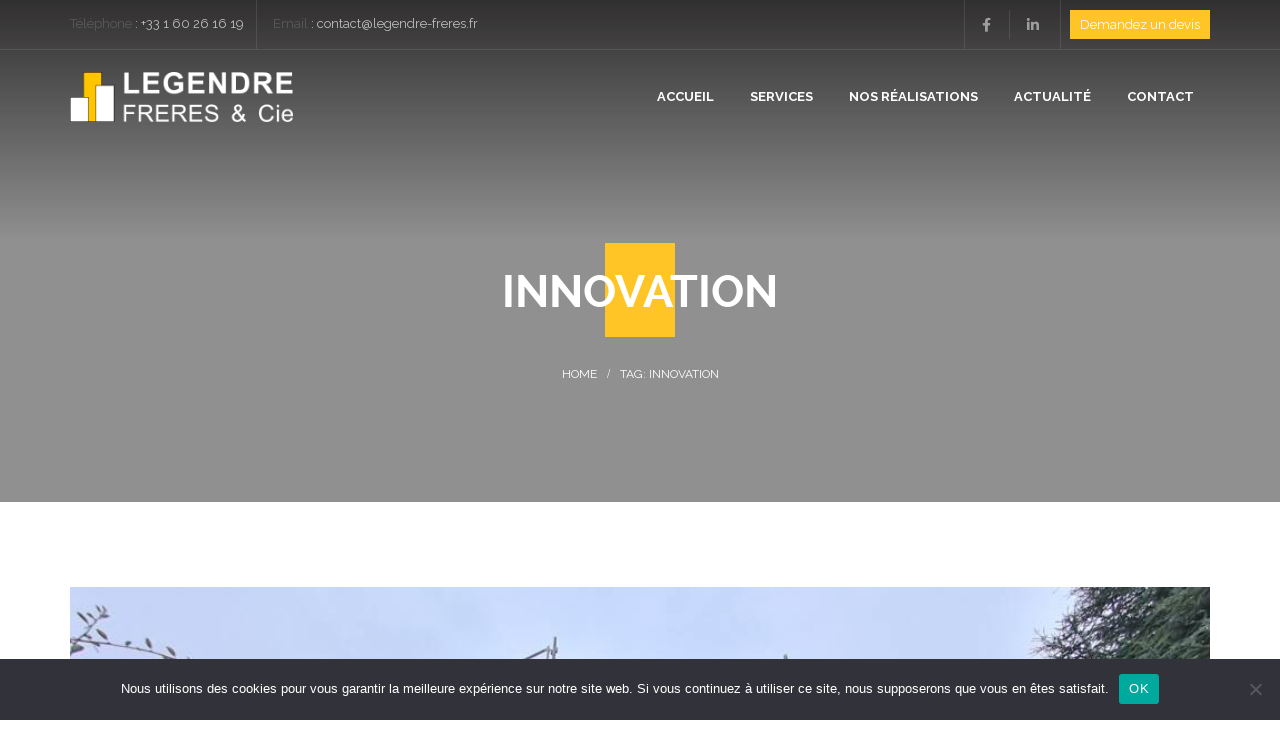

--- FILE ---
content_type: text/html; charset=UTF-8
request_url: https://www.legendre-freres.fr/tag/innovation/
body_size: 11856
content:
<!DOCTYPE html>
<html lang="fr-FR">
<head>
<meta charset="UTF-8" />
<meta name="viewport" content="initial-scale=1, width=device-width" />
<link rel="profile" href="https://gmpg.org/xfn/11" />
<link rel="pingback" href="https://www.legendre-freres.fr/xmlrpc.php" />
<meta name='robots' content='index, follow, max-image-preview:large, max-snippet:-1, max-video-preview:-1' />
<style>img:is([sizes="auto" i], [sizes^="auto," i]) { contain-intrinsic-size: 3000px 1500px }</style>
<meta property="og:title" content="Legendre Frères &amp; Cie"/>
<meta property="og:description" content=""/>
<meta property="og:image:alt" content="Isolation thermique extérieur"/>
<meta property="og:image" content="https://www.legendre-freres.fr/wp-content/uploads/2024/01/isolation-thermique-par-exterieur1.jpeg"/>
<meta property="og:image:width" content="1024" />
<meta property="og:image:height" content="768" />
<meta property="og:image:type" content="image/jpeg" />
<meta property="og:type" content="article"/>
<meta property="og:article:published_time" content="2024-01-29 18:11:36"/>
<meta property="og:article:modified_time" content="2024-01-29 18:11:36"/>
<meta property="og:article:tag" content="confort"/>
<meta property="og:article:tag" content="durable"/>
<meta property="og:article:tag" content="ecologie"/>
<meta property="og:article:tag" content="innovation"/>
<meta property="og:article:tag" content="isolation"/>
<meta property="og:article:tag" content="isolation thermique"/>
<meta property="og:article:tag" content="liège"/>
<meta name="twitter:card" content="summary">
<meta name="twitter:title" content="Legendre Frères &amp; Cie"/>
<meta name="twitter:description" content=""/>
<meta name="twitter:image" content="https://www.legendre-freres.fr/wp-content/uploads/2024/01/isolation-thermique-par-exterieur1.jpeg"/>
<meta name="twitter:image:alt" content="Isolation thermique extérieur"/>
<!-- This site is optimized with the Yoast SEO plugin v25.5 - https://yoast.com/wordpress/plugins/seo/ -->
<title>Archives des innovation - Legendre Frères &amp; Cie</title>
<link rel="canonical" href="https://www.legendre-freres.fr/tag/innovation/" />
<meta property="og:url" content="https://www.legendre-freres.fr/tag/innovation/" />
<meta property="og:site_name" content="Legendre Frères &amp; Cie" />
<script type="application/ld+json" class="yoast-schema-graph">{"@context":"https://schema.org","@graph":[{"@type":"CollectionPage","@id":"https://www.legendre-freres.fr/tag/innovation/","url":"https://www.legendre-freres.fr/tag/innovation/","name":"Archives des innovation - Legendre Frères &amp; Cie","isPartOf":{"@id":"https://www.legendre-freres.fr/#website"},"primaryImageOfPage":{"@id":"https://www.legendre-freres.fr/tag/innovation/#primaryimage"},"image":{"@id":"https://www.legendre-freres.fr/tag/innovation/#primaryimage"},"thumbnailUrl":"https://www.legendre-freres.fr/wp-content/uploads/2024/01/isolation-thermique-par-exterieur1.jpeg","breadcrumb":{"@id":"https://www.legendre-freres.fr/tag/innovation/#breadcrumb"},"inLanguage":"fr-FR"},{"@type":"ImageObject","inLanguage":"fr-FR","@id":"https://www.legendre-freres.fr/tag/innovation/#primaryimage","url":"https://www.legendre-freres.fr/wp-content/uploads/2024/01/isolation-thermique-par-exterieur1.jpeg","contentUrl":"https://www.legendre-freres.fr/wp-content/uploads/2024/01/isolation-thermique-par-exterieur1.jpeg","width":1024,"height":768,"caption":"Vue d'ensemble"},{"@type":"BreadcrumbList","@id":"https://www.legendre-freres.fr/tag/innovation/#breadcrumb","itemListElement":[{"@type":"ListItem","position":1,"name":"Accueil","item":"https://www.legendre-freres.fr/"},{"@type":"ListItem","position":2,"name":"innovation"}]},{"@type":"WebSite","@id":"https://www.legendre-freres.fr/#website","url":"https://www.legendre-freres.fr/","name":"Legendre Frères & Cie","description":"","publisher":{"@id":"https://www.legendre-freres.fr/#organization"},"potentialAction":[{"@type":"SearchAction","target":{"@type":"EntryPoint","urlTemplate":"https://www.legendre-freres.fr/?s={search_term_string}"},"query-input":{"@type":"PropertyValueSpecification","valueRequired":true,"valueName":"search_term_string"}}],"inLanguage":"fr-FR"},{"@type":"Organization","@id":"https://www.legendre-freres.fr/#organization","name":"LEGENDRE FRERES & Cie","url":"https://www.legendre-freres.fr/","logo":{"@type":"ImageObject","inLanguage":"fr-FR","@id":"https://www.legendre-freres.fr/#/schema/logo/image/","url":"https://www.legendre-freres.fr/wp-content/uploads/2019/03/logo-legendre-couleur-retouche.png","contentUrl":"https://www.legendre-freres.fr/wp-content/uploads/2019/03/logo-legendre-couleur-retouche.png","width":500,"height":146,"caption":"LEGENDRE FRERES & Cie"},"image":{"@id":"https://www.legendre-freres.fr/#/schema/logo/image/"}}]}</script>
<!-- / Yoast SEO plugin. -->
<link rel='dns-prefetch' href='//www.googletagmanager.com' />
<link rel='dns-prefetch' href='//use.fontawesome.com' />
<link rel='dns-prefetch' href='//fonts.googleapis.com' />
<link rel='preconnect' href='https://fonts.gstatic.com' crossorigin />
<link rel="alternate" type="application/rss+xml" title="Legendre Frères &amp; Cie &raquo; Flux" href="https://www.legendre-freres.fr/feed/" />
<link rel="alternate" type="application/rss+xml" title="Legendre Frères &amp; Cie &raquo; Flux des commentaires" href="https://www.legendre-freres.fr/comments/feed/" />
<link rel="alternate" type="application/rss+xml" title="Legendre Frères &amp; Cie &raquo; Flux de l’étiquette innovation" href="https://www.legendre-freres.fr/tag/innovation/feed/" />
<!-- <link rel='stylesheet' id='wp-block-library-css' href='https://www.legendre-freres.fr/wp-includes/css/dist/block-library/style.min.css?ver=6.7.4' type='text/css' media='all' /> -->
<link rel="stylesheet" type="text/css" href="//www.legendre-freres.fr/wp-content/cache/wpfc-minified/jr0nf44s/9u3m2.css" media="all"/>
<style id='font-awesome-svg-styles-default-inline-css' type='text/css'>
.svg-inline--fa {
display: inline-block;
height: 1em;
overflow: visible;
vertical-align: -.125em;
}
</style>
<!-- <link rel='stylesheet' id='font-awesome-svg-styles-css' href='https://www.legendre-freres.fr/wp-content/uploads/font-awesome/v5.13.0/css/svg-with-js.css' type='text/css' media='all' /> -->
<link rel="stylesheet" type="text/css" href="//www.legendre-freres.fr/wp-content/cache/wpfc-minified/7ncdooc2/dh4if.css" media="all"/>
<style id='font-awesome-svg-styles-inline-css' type='text/css'>
.wp-block-font-awesome-icon svg::before,
.wp-rich-text-font-awesome-icon svg::before {content: unset;}
</style>
<style id='classic-theme-styles-inline-css' type='text/css'>
/*! This file is auto-generated */
.wp-block-button__link{color:#fff;background-color:#32373c;border-radius:9999px;box-shadow:none;text-decoration:none;padding:calc(.667em + 2px) calc(1.333em + 2px);font-size:1.125em}.wp-block-file__button{background:#32373c;color:#fff;text-decoration:none}
</style>
<style id='global-styles-inline-css' type='text/css'>
:root{--wp--preset--aspect-ratio--square: 1;--wp--preset--aspect-ratio--4-3: 4/3;--wp--preset--aspect-ratio--3-4: 3/4;--wp--preset--aspect-ratio--3-2: 3/2;--wp--preset--aspect-ratio--2-3: 2/3;--wp--preset--aspect-ratio--16-9: 16/9;--wp--preset--aspect-ratio--9-16: 9/16;--wp--preset--color--black: #000000;--wp--preset--color--cyan-bluish-gray: #abb8c3;--wp--preset--color--white: #ffffff;--wp--preset--color--pale-pink: #f78da7;--wp--preset--color--vivid-red: #cf2e2e;--wp--preset--color--luminous-vivid-orange: #ff6900;--wp--preset--color--luminous-vivid-amber: #fcb900;--wp--preset--color--light-green-cyan: #7bdcb5;--wp--preset--color--vivid-green-cyan: #00d084;--wp--preset--color--pale-cyan-blue: #8ed1fc;--wp--preset--color--vivid-cyan-blue: #0693e3;--wp--preset--color--vivid-purple: #9b51e0;--wp--preset--gradient--vivid-cyan-blue-to-vivid-purple: linear-gradient(135deg,rgba(6,147,227,1) 0%,rgb(155,81,224) 100%);--wp--preset--gradient--light-green-cyan-to-vivid-green-cyan: linear-gradient(135deg,rgb(122,220,180) 0%,rgb(0,208,130) 100%);--wp--preset--gradient--luminous-vivid-amber-to-luminous-vivid-orange: linear-gradient(135deg,rgba(252,185,0,1) 0%,rgba(255,105,0,1) 100%);--wp--preset--gradient--luminous-vivid-orange-to-vivid-red: linear-gradient(135deg,rgba(255,105,0,1) 0%,rgb(207,46,46) 100%);--wp--preset--gradient--very-light-gray-to-cyan-bluish-gray: linear-gradient(135deg,rgb(238,238,238) 0%,rgb(169,184,195) 100%);--wp--preset--gradient--cool-to-warm-spectrum: linear-gradient(135deg,rgb(74,234,220) 0%,rgb(151,120,209) 20%,rgb(207,42,186) 40%,rgb(238,44,130) 60%,rgb(251,105,98) 80%,rgb(254,248,76) 100%);--wp--preset--gradient--blush-light-purple: linear-gradient(135deg,rgb(255,206,236) 0%,rgb(152,150,240) 100%);--wp--preset--gradient--blush-bordeaux: linear-gradient(135deg,rgb(254,205,165) 0%,rgb(254,45,45) 50%,rgb(107,0,62) 100%);--wp--preset--gradient--luminous-dusk: linear-gradient(135deg,rgb(255,203,112) 0%,rgb(199,81,192) 50%,rgb(65,88,208) 100%);--wp--preset--gradient--pale-ocean: linear-gradient(135deg,rgb(255,245,203) 0%,rgb(182,227,212) 50%,rgb(51,167,181) 100%);--wp--preset--gradient--electric-grass: linear-gradient(135deg,rgb(202,248,128) 0%,rgb(113,206,126) 100%);--wp--preset--gradient--midnight: linear-gradient(135deg,rgb(2,3,129) 0%,rgb(40,116,252) 100%);--wp--preset--font-size--small: 13px;--wp--preset--font-size--medium: 20px;--wp--preset--font-size--large: 36px;--wp--preset--font-size--x-large: 42px;--wp--preset--spacing--20: 0.44rem;--wp--preset--spacing--30: 0.67rem;--wp--preset--spacing--40: 1rem;--wp--preset--spacing--50: 1.5rem;--wp--preset--spacing--60: 2.25rem;--wp--preset--spacing--70: 3.38rem;--wp--preset--spacing--80: 5.06rem;--wp--preset--shadow--natural: 6px 6px 9px rgba(0, 0, 0, 0.2);--wp--preset--shadow--deep: 12px 12px 50px rgba(0, 0, 0, 0.4);--wp--preset--shadow--sharp: 6px 6px 0px rgba(0, 0, 0, 0.2);--wp--preset--shadow--outlined: 6px 6px 0px -3px rgba(255, 255, 255, 1), 6px 6px rgba(0, 0, 0, 1);--wp--preset--shadow--crisp: 6px 6px 0px rgba(0, 0, 0, 1);}:where(.is-layout-flex){gap: 0.5em;}:where(.is-layout-grid){gap: 0.5em;}body .is-layout-flex{display: flex;}.is-layout-flex{flex-wrap: wrap;align-items: center;}.is-layout-flex > :is(*, div){margin: 0;}body .is-layout-grid{display: grid;}.is-layout-grid > :is(*, div){margin: 0;}:where(.wp-block-columns.is-layout-flex){gap: 2em;}:where(.wp-block-columns.is-layout-grid){gap: 2em;}:where(.wp-block-post-template.is-layout-flex){gap: 1.25em;}:where(.wp-block-post-template.is-layout-grid){gap: 1.25em;}.has-black-color{color: var(--wp--preset--color--black) !important;}.has-cyan-bluish-gray-color{color: var(--wp--preset--color--cyan-bluish-gray) !important;}.has-white-color{color: var(--wp--preset--color--white) !important;}.has-pale-pink-color{color: var(--wp--preset--color--pale-pink) !important;}.has-vivid-red-color{color: var(--wp--preset--color--vivid-red) !important;}.has-luminous-vivid-orange-color{color: var(--wp--preset--color--luminous-vivid-orange) !important;}.has-luminous-vivid-amber-color{color: var(--wp--preset--color--luminous-vivid-amber) !important;}.has-light-green-cyan-color{color: var(--wp--preset--color--light-green-cyan) !important;}.has-vivid-green-cyan-color{color: var(--wp--preset--color--vivid-green-cyan) !important;}.has-pale-cyan-blue-color{color: var(--wp--preset--color--pale-cyan-blue) !important;}.has-vivid-cyan-blue-color{color: var(--wp--preset--color--vivid-cyan-blue) !important;}.has-vivid-purple-color{color: var(--wp--preset--color--vivid-purple) !important;}.has-black-background-color{background-color: var(--wp--preset--color--black) !important;}.has-cyan-bluish-gray-background-color{background-color: var(--wp--preset--color--cyan-bluish-gray) !important;}.has-white-background-color{background-color: var(--wp--preset--color--white) !important;}.has-pale-pink-background-color{background-color: var(--wp--preset--color--pale-pink) !important;}.has-vivid-red-background-color{background-color: var(--wp--preset--color--vivid-red) !important;}.has-luminous-vivid-orange-background-color{background-color: var(--wp--preset--color--luminous-vivid-orange) !important;}.has-luminous-vivid-amber-background-color{background-color: var(--wp--preset--color--luminous-vivid-amber) !important;}.has-light-green-cyan-background-color{background-color: var(--wp--preset--color--light-green-cyan) !important;}.has-vivid-green-cyan-background-color{background-color: var(--wp--preset--color--vivid-green-cyan) !important;}.has-pale-cyan-blue-background-color{background-color: var(--wp--preset--color--pale-cyan-blue) !important;}.has-vivid-cyan-blue-background-color{background-color: var(--wp--preset--color--vivid-cyan-blue) !important;}.has-vivid-purple-background-color{background-color: var(--wp--preset--color--vivid-purple) !important;}.has-black-border-color{border-color: var(--wp--preset--color--black) !important;}.has-cyan-bluish-gray-border-color{border-color: var(--wp--preset--color--cyan-bluish-gray) !important;}.has-white-border-color{border-color: var(--wp--preset--color--white) !important;}.has-pale-pink-border-color{border-color: var(--wp--preset--color--pale-pink) !important;}.has-vivid-red-border-color{border-color: var(--wp--preset--color--vivid-red) !important;}.has-luminous-vivid-orange-border-color{border-color: var(--wp--preset--color--luminous-vivid-orange) !important;}.has-luminous-vivid-amber-border-color{border-color: var(--wp--preset--color--luminous-vivid-amber) !important;}.has-light-green-cyan-border-color{border-color: var(--wp--preset--color--light-green-cyan) !important;}.has-vivid-green-cyan-border-color{border-color: var(--wp--preset--color--vivid-green-cyan) !important;}.has-pale-cyan-blue-border-color{border-color: var(--wp--preset--color--pale-cyan-blue) !important;}.has-vivid-cyan-blue-border-color{border-color: var(--wp--preset--color--vivid-cyan-blue) !important;}.has-vivid-purple-border-color{border-color: var(--wp--preset--color--vivid-purple) !important;}.has-vivid-cyan-blue-to-vivid-purple-gradient-background{background: var(--wp--preset--gradient--vivid-cyan-blue-to-vivid-purple) !important;}.has-light-green-cyan-to-vivid-green-cyan-gradient-background{background: var(--wp--preset--gradient--light-green-cyan-to-vivid-green-cyan) !important;}.has-luminous-vivid-amber-to-luminous-vivid-orange-gradient-background{background: var(--wp--preset--gradient--luminous-vivid-amber-to-luminous-vivid-orange) !important;}.has-luminous-vivid-orange-to-vivid-red-gradient-background{background: var(--wp--preset--gradient--luminous-vivid-orange-to-vivid-red) !important;}.has-very-light-gray-to-cyan-bluish-gray-gradient-background{background: var(--wp--preset--gradient--very-light-gray-to-cyan-bluish-gray) !important;}.has-cool-to-warm-spectrum-gradient-background{background: var(--wp--preset--gradient--cool-to-warm-spectrum) !important;}.has-blush-light-purple-gradient-background{background: var(--wp--preset--gradient--blush-light-purple) !important;}.has-blush-bordeaux-gradient-background{background: var(--wp--preset--gradient--blush-bordeaux) !important;}.has-luminous-dusk-gradient-background{background: var(--wp--preset--gradient--luminous-dusk) !important;}.has-pale-ocean-gradient-background{background: var(--wp--preset--gradient--pale-ocean) !important;}.has-electric-grass-gradient-background{background: var(--wp--preset--gradient--electric-grass) !important;}.has-midnight-gradient-background{background: var(--wp--preset--gradient--midnight) !important;}.has-small-font-size{font-size: var(--wp--preset--font-size--small) !important;}.has-medium-font-size{font-size: var(--wp--preset--font-size--medium) !important;}.has-large-font-size{font-size: var(--wp--preset--font-size--large) !important;}.has-x-large-font-size{font-size: var(--wp--preset--font-size--x-large) !important;}
:where(.wp-block-post-template.is-layout-flex){gap: 1.25em;}:where(.wp-block-post-template.is-layout-grid){gap: 1.25em;}
:where(.wp-block-columns.is-layout-flex){gap: 2em;}:where(.wp-block-columns.is-layout-grid){gap: 2em;}
:root :where(.wp-block-pullquote){font-size: 1.5em;line-height: 1.6;}
</style>
<!-- <link rel='stylesheet' id='cms-plugin-stylesheet-css' href='https://www.legendre-freres.fr/wp-content/plugins/cmssuperheroes/assets/css/cms-style.css?ver=6.7.4' type='text/css' media='all' /> -->
<!-- <link rel='stylesheet' id='contact-form-7-css' href='https://www.legendre-freres.fr/wp-content/plugins/contact-form-7/includes/css/styles.css?ver=6.1' type='text/css' media='all' /> -->
<!-- <link rel='stylesheet' id='cookie-notice-front-css' href='https://www.legendre-freres.fr/wp-content/plugins/cookie-notice/css/front.min.css?ver=2.5.7' type='text/css' media='all' /> -->
<!-- <link rel='stylesheet' id='rs-plugin-settings-css' href='https://www.legendre-freres.fr/wp-content/plugins/revslider/public/assets/css/settings.css?ver=5.4.8' type='text/css' media='all' /> -->
<link rel="stylesheet" type="text/css" href="//www.legendre-freres.fr/wp-content/cache/wpfc-minified/8uuw2ot6/9qoqm.css" media="all"/>
<style id='rs-plugin-settings-inline-css' type='text/css'>
#rs-demo-id {}
</style>
<!-- <link rel='stylesheet' id='cmssuperheroes-style-css' href='https://www.legendre-freres.fr/wp-content/themes/wp-yellow-hats/style.css?ver=6.7.4' type='text/css' media='all' /> -->
<!-- <link rel='stylesheet' id='child-style-css' href='https://www.legendre-freres.fr/wp-content/themes/wp-yellow-hats-child/style.css?ver=2.0.3' type='text/css' media='all' /> -->
<!-- <link rel='stylesheet' id='cmssuperheroes-font-awesome-css' href='https://www.legendre-freres.fr/wp-content/themes/wp-yellow-hats/assets/css/font-awesome.min.css?ver=4.3.0' type='text/css' media='all' /> -->
<!-- <link rel='stylesheet' id='cmssuperheroes-fonts-css' href='https://www.legendre-freres.fr/wp-content/themes/wp-yellow-hats/assets/css/fonts.css?ver=6.7.4' type='text/css' media='all' /> -->
<!-- <link rel='stylesheet' id='cmssuperheroes-animations-css' href='https://www.legendre-freres.fr/wp-content/themes/wp-yellow-hats/assets/css/animations.css?ver=6.7.4' type='text/css' media='all' /> -->
<!-- <link rel='stylesheet' id='cmssuperheroes-font-ionicons-css' href='https://www.legendre-freres.fr/wp-content/themes/wp-yellow-hats/assets/css/ionicons.min.css?ver=2.0.1' type='text/css' media='all' /> -->
<!-- <link rel='stylesheet' id='cmssuperheroes-pe-icon-css' href='https://www.legendre-freres.fr/wp-content/themes/wp-yellow-hats/assets/css/pe-icon-7-stroke.css?ver=1.0.1' type='text/css' media='all' /> -->
<!-- <link rel='stylesheet' id='elegant-icon-css' href='https://www.legendre-freres.fr/wp-content/themes/wp-yellow-hats/assets/css/elegant-icon.css?ver=1.0.1' type='text/css' media='all' /> -->
<!-- <link rel='stylesheet' id='cmssuperheroes-bootstrap-css' href='https://www.legendre-freres.fr/wp-content/themes/wp-yellow-hats/assets/css/bootstrap.min.css?ver=3.3.2' type='text/css' media='all' /> -->
<!-- <link rel='stylesheet' id='magnific-popup-css' href='https://www.legendre-freres.fr/wp-content/themes/wp-yellow-hats/assets/css/magnific-popup.css?ver=1.0.1' type='text/css' media='all' /> -->
<!-- <link rel='stylesheet' id='cmssuperheroes-static-css' href='https://www.legendre-freres.fr/wp-content/themes/wp-yellow-hats/assets/css/static.css?ver=1.0.0' type='text/css' media='all' /> -->
<link rel="stylesheet" type="text/css" href="//www.legendre-freres.fr/wp-content/cache/wpfc-minified/ehm5yeub/4pftd.css" media="all"/>
<link rel='stylesheet' id='font-awesome-official-css' href='https://use.fontawesome.com/releases/v5.13.0/css/all.css' type='text/css' media='all' integrity="sha384-Bfad6CLCknfcloXFOyFnlgtENryhrpZCe29RTifKEixXQZ38WheV+i/6YWSzkz3V" crossorigin="anonymous" />
<link rel="preload" as="style" href="https://fonts.googleapis.com/css?family=Raleway:100,200,300,400,500,600,700,800,900,100italic,200italic,300italic,400italic,500italic,600italic,700italic,800italic,900italic%7CMontserrat:100,200,300,400,500,600,700,800,900,100italic,200italic,300italic,400italic,500italic,600italic,700italic,800italic,900italic%7COpen%20Sans:400%7CDroid%20Serif:400&#038;subset=latin&#038;display=swap&#038;ver=1556263710" /><link rel="stylesheet" href="https://fonts.googleapis.com/css?family=Raleway:100,200,300,400,500,600,700,800,900,100italic,200italic,300italic,400italic,500italic,600italic,700italic,800italic,900italic%7CMontserrat:100,200,300,400,500,600,700,800,900,100italic,200italic,300italic,400italic,500italic,600italic,700italic,800italic,900italic%7COpen%20Sans:400%7CDroid%20Serif:400&#038;subset=latin&#038;display=swap&#038;ver=1556263710" media="print" onload="this.media='all'"><noscript><link rel="stylesheet" href="https://fonts.googleapis.com/css?family=Raleway:100,200,300,400,500,600,700,800,900,100italic,200italic,300italic,400italic,500italic,600italic,700italic,800italic,900italic%7CMontserrat:100,200,300,400,500,600,700,800,900,100italic,200italic,300italic,400italic,500italic,600italic,700italic,800italic,900italic%7COpen%20Sans:400%7CDroid%20Serif:400&#038;subset=latin&#038;display=swap&#038;ver=1556263710" /></noscript><link rel='stylesheet' id='font-awesome-official-v4shim-css' href='https://use.fontawesome.com/releases/v5.13.0/css/v4-shims.css' type='text/css' media='all' integrity="sha384-/7iOrVBege33/9vHFYEtviVcxjUsNCqyeMnlW/Ms+PH8uRdFkKFmqf9CbVAN0Qef" crossorigin="anonymous" />
<style id='font-awesome-official-v4shim-inline-css' type='text/css'>
@font-face {
font-family: "FontAwesome";
font-display: block;
src: url("https://use.fontawesome.com/releases/v5.13.0/webfonts/fa-brands-400.eot"),
url("https://use.fontawesome.com/releases/v5.13.0/webfonts/fa-brands-400.eot?#iefix") format("embedded-opentype"),
url("https://use.fontawesome.com/releases/v5.13.0/webfonts/fa-brands-400.woff2") format("woff2"),
url("https://use.fontawesome.com/releases/v5.13.0/webfonts/fa-brands-400.woff") format("woff"),
url("https://use.fontawesome.com/releases/v5.13.0/webfonts/fa-brands-400.ttf") format("truetype"),
url("https://use.fontawesome.com/releases/v5.13.0/webfonts/fa-brands-400.svg#fontawesome") format("svg");
}
@font-face {
font-family: "FontAwesome";
font-display: block;
src: url("https://use.fontawesome.com/releases/v5.13.0/webfonts/fa-solid-900.eot"),
url("https://use.fontawesome.com/releases/v5.13.0/webfonts/fa-solid-900.eot?#iefix") format("embedded-opentype"),
url("https://use.fontawesome.com/releases/v5.13.0/webfonts/fa-solid-900.woff2") format("woff2"),
url("https://use.fontawesome.com/releases/v5.13.0/webfonts/fa-solid-900.woff") format("woff"),
url("https://use.fontawesome.com/releases/v5.13.0/webfonts/fa-solid-900.ttf") format("truetype"),
url("https://use.fontawesome.com/releases/v5.13.0/webfonts/fa-solid-900.svg#fontawesome") format("svg");
}
@font-face {
font-family: "FontAwesome";
font-display: block;
src: url("https://use.fontawesome.com/releases/v5.13.0/webfonts/fa-regular-400.eot"),
url("https://use.fontawesome.com/releases/v5.13.0/webfonts/fa-regular-400.eot?#iefix") format("embedded-opentype"),
url("https://use.fontawesome.com/releases/v5.13.0/webfonts/fa-regular-400.woff2") format("woff2"),
url("https://use.fontawesome.com/releases/v5.13.0/webfonts/fa-regular-400.woff") format("woff"),
url("https://use.fontawesome.com/releases/v5.13.0/webfonts/fa-regular-400.ttf") format("truetype"),
url("https://use.fontawesome.com/releases/v5.13.0/webfonts/fa-regular-400.svg#fontawesome") format("svg");
unicode-range: U+F004-F005,U+F007,U+F017,U+F022,U+F024,U+F02E,U+F03E,U+F044,U+F057-F059,U+F06E,U+F070,U+F075,U+F07B-F07C,U+F080,U+F086,U+F089,U+F094,U+F09D,U+F0A0,U+F0A4-F0A7,U+F0C5,U+F0C7-F0C8,U+F0E0,U+F0EB,U+F0F3,U+F0F8,U+F0FE,U+F111,U+F118-F11A,U+F11C,U+F133,U+F144,U+F146,U+F14A,U+F14D-F14E,U+F150-F152,U+F15B-F15C,U+F164-F165,U+F185-F186,U+F191-F192,U+F1AD,U+F1C1-F1C9,U+F1CD,U+F1D8,U+F1E3,U+F1EA,U+F1F6,U+F1F9,U+F20A,U+F247-F249,U+F24D,U+F254-F25B,U+F25D,U+F267,U+F271-F274,U+F279,U+F28B,U+F28D,U+F2B5-F2B6,U+F2B9,U+F2BB,U+F2BD,U+F2C1-F2C2,U+F2D0,U+F2D2,U+F2DC,U+F2ED,U+F328,U+F358-F35B,U+F3A5,U+F3D1,U+F410,U+F4AD;
}
</style>
<script type="text/javascript" id="cookie-notice-front-js-before">
/* <![CDATA[ */
var cnArgs = {"ajaxUrl":"https:\/\/www.legendre-freres.fr\/wp-admin\/admin-ajax.php","nonce":"f1a9297173","hideEffect":"fade","position":"bottom","onScroll":false,"onScrollOffset":100,"onClick":false,"cookieName":"cookie_notice_accepted","cookieTime":2592000,"cookieTimeRejected":2592000,"globalCookie":false,"redirection":false,"cache":false,"revokeCookies":false,"revokeCookiesOpt":"automatic"};
/* ]]> */
</script>
<script src='//www.legendre-freres.fr/wp-content/cache/wpfc-minified/fokal64o/64k8x.js' type="text/javascript"></script>
<!-- <script type="text/javascript" src="https://www.legendre-freres.fr/wp-content/plugins/cookie-notice/js/front.min.js?ver=2.5.7" id="cookie-notice-front-js"></script> -->
<!-- <script type="text/javascript" src="https://www.legendre-freres.fr/wp-includes/js/jquery/jquery.min.js?ver=3.7.1" id="jquery-core-js"></script> -->
<!-- <script type="text/javascript" src="https://www.legendre-freres.fr/wp-includes/js/jquery/jquery-migrate.min.js?ver=3.4.1" id="jquery-migrate-js"></script> -->
<!-- <script type="text/javascript" src="https://www.legendre-freres.fr/wp-content/plugins/revslider/public/assets/js/jquery.themepunch.tools.min.js?ver=5.4.8" id="tp-tools-js"></script> -->
<!-- <script type="text/javascript" src="https://www.legendre-freres.fr/wp-content/plugins/revslider/public/assets/js/jquery.themepunch.revolution.min.js?ver=5.4.8" id="revmin-js"></script> -->
<!-- <script type="text/javascript" src="https://www.legendre-freres.fr/wp-content/themes/wp-yellow-hats/assets/js/bootstrap.min.js?ver=3.3.2" id="cmssuperheroes-bootstrap-js"></script> -->
<!-- Extrait de code de la balise Google (gtag.js) ajouté par Site Kit -->
<!-- Extrait Google Analytics ajouté par Site Kit -->
<script type="text/javascript" src="https://www.googletagmanager.com/gtag/js?id=G-EY84QG2011" id="google_gtagjs-js" async></script>
<script type="text/javascript" id="google_gtagjs-js-after">
/* <![CDATA[ */
window.dataLayer = window.dataLayer || [];function gtag(){dataLayer.push(arguments);}
gtag("set","linker",{"domains":["www.legendre-freres.fr"]});
gtag("js", new Date());
gtag("set", "developer_id.dZTNiMT", true);
gtag("config", "G-EY84QG2011");
/* ]]> */
</script>
<!-- Extrait de code de la balise Google de fin (gtag.js) ajouté par Site Kit -->
<link rel="https://api.w.org/" href="https://www.legendre-freres.fr/wp-json/" /><link rel="alternate" title="JSON" type="application/json" href="https://www.legendre-freres.fr/wp-json/wp/v2/tags/125" /><link rel="EditURI" type="application/rsd+xml" title="RSD" href="https://www.legendre-freres.fr/xmlrpc.php?rsd" />
<meta name="generator" content="WordPress 6.7.4" />
<meta name="generator" content="Redux 4.5.7" /><meta name="generator" content="Site Kit by Google 1.157.0" /><style type="text/css" data-type="cms_shortcodes-custom-css"></style><meta name="generator" content="Powered by WPBakery Page Builder - drag and drop page builder for WordPress."/>
<!--[if lte IE 9]><link rel="stylesheet" type="text/css" href="https://www.legendre-freres.fr/wp-content/plugins/js_composer/assets/css/vc_lte_ie9.min.css" media="screen"><![endif]-->
<!-- Extrait Google Tag Manager ajouté par Site Kit -->
<script type="text/javascript">
/* <![CDATA[ */
( function( w, d, s, l, i ) {
w[l] = w[l] || [];
w[l].push( {'gtm.start': new Date().getTime(), event: 'gtm.js'} );
var f = d.getElementsByTagName( s )[0],
j = d.createElement( s ), dl = l != 'dataLayer' ? '&l=' + l : '';
j.async = true;
j.src = 'https://www.googletagmanager.com/gtm.js?id=' + i + dl;
f.parentNode.insertBefore( j, f );
} )( window, document, 'script', 'dataLayer', 'GTM-TM8DRD7' );
/* ]]> */
</script>
<!-- Arrêter l&#039;extrait Google Tag Manager ajouté par Site Kit -->
<meta name="generator" content="Powered by Slider Revolution 5.4.8 - responsive, Mobile-Friendly Slider Plugin for WordPress with comfortable drag and drop interface." />
<script type="text/javascript">function setREVStartSize(e){									
try{ e.c=jQuery(e.c);var i=jQuery(window).width(),t=9999,r=0,n=0,l=0,f=0,s=0,h=0;
if(e.responsiveLevels&&(jQuery.each(e.responsiveLevels,function(e,f){f>i&&(t=r=f,l=e),i>f&&f>r&&(r=f,n=e)}),t>r&&(l=n)),f=e.gridheight[l]||e.gridheight[0]||e.gridheight,s=e.gridwidth[l]||e.gridwidth[0]||e.gridwidth,h=i/s,h=h>1?1:h,f=Math.round(h*f),"fullscreen"==e.sliderLayout){var u=(e.c.width(),jQuery(window).height());if(void 0!=e.fullScreenOffsetContainer){var c=e.fullScreenOffsetContainer.split(",");if (c) jQuery.each(c,function(e,i){u=jQuery(i).length>0?u-jQuery(i).outerHeight(!0):u}),e.fullScreenOffset.split("%").length>1&&void 0!=e.fullScreenOffset&&e.fullScreenOffset.length>0?u-=jQuery(window).height()*parseInt(e.fullScreenOffset,0)/100:void 0!=e.fullScreenOffset&&e.fullScreenOffset.length>0&&(u-=parseInt(e.fullScreenOffset,0))}f=u}else void 0!=e.minHeight&&f<e.minHeight&&(f=e.minHeight);e.c.closest(".rev_slider_wrapper").css({height:f})					
}catch(d){console.log("Failure at Presize of Slider:"+d)}						
};</script>
<style id="smof_data-dynamic-css" title="dynamic-css" class="redux-options-output">#cshero-header-inner #cshero-header #cshero-header-logo a img, #cshero-header-inner #cshero-header-top #cshero-header-top-logo a img{height:50px;}#cshero-header-inner #cshero-header.header-fixed #cshero-header-logo a img{height:50px;}a{color:#313131;}a:hover{color:#ffc527;}body{font-family:Raleway;line-height:24px;font-weight:400;font-style:normal;color:#9e9e9e;font-size:15px;}h1{font-family:Montserrat;line-height:46px;font-weight:700;font-style:normal;color:#2f2f2f;font-size:32px;}h2{font-family:Montserrat;line-height:36px;font-weight:700;font-style:normal;color:#2f2f2f;font-size:28px;}h3{font-family:Montserrat;line-height:30px;font-weight:700;font-style:normal;color:#2f2f2f;font-size:25px;}h4{font-family:Montserrat;line-height:26px;font-weight:700;font-style:normal;color:#2f2f2f;font-size:22px;}h5{font-family:Montserrat;line-height:24px;font-weight:700;font-style:normal;color:#2f2f2f;font-size:18px;}h6{font-family:Montserrat;line-height:18px;font-weight:700;font-style:normal;color:#2f2f2f;font-size:16px;}</style><noscript><style type="text/css"> .wpb_animate_when_almost_visible { opacity: 1; }</style></noscript></head>
<body data-rsssl=1 id="cms-theme" class="archive tag tag-innovation tag-125 header-3  cookies-not-set wpb-js-composer js-comp-ver-5.5.5 vc_responsive">
<!-- Extrait Google Tag Manager (noscript) ajouté par Site Kit -->
<noscript>
<iframe src="https://www.googletagmanager.com/ns.html?id=GTM-TM8DRD7" height="0" width="0" style="display:none;visibility:hidden"></iframe>
</noscript>
<!-- Arrêter l&#039;extrait Google Tag Manager (noscript) ajouté par Site Kit -->
<div id="cms-loadding"><div class="cms-loader"></div></div>	<div id="page-wrapper" class="cs-wide">
<header id="masthead" class="site-header">
<div id="cshero-header-inner" class="header-3 h-style m-style bg-trans h-style-3">
<div id="cshero-header-top" class="hidden-xs">
<div class="container">
<div class="row">
<div class="col-xs-12 col-sm-6 col-md-6 col-lg-6 text-center-xs">
<div class="h-top-contact">
<ul>
<li><span>Téléphone</span> : <a href="tel:+33 1 60 26 16 19">+33 1 60 26 16 19</a></li>
<li><span>Email</span> : <a href="mailto:contact@legendre-freres.fr">contact@legendre-freres.fr</a></li>
</ul>
</div>
</div>
<div class="col-xs-12 col-sm-6 col-md-6 col-lg-6 text-center-xs">
<ul class="cs-social default text-right">
<li><a href="#"><i class="fa fa-facebook"></i></a></li><li><a href="#"><i class="fa fa-linkedin"></i></a></li>                                                    <li class="social-button-free"><span class="get-form-quote btn-get-form">Demandez un devis</span></li>
</ul>
</div>
</div>
</div>
</div>
<div id="cshero-header-wrapper">
<div id="cshero-header" class="cshero-main-header  ">
<div class="container">
<div class="row">
<div id="cshero-header-logo" class="col-xs-12 col-sm-5 col-md-3 col-lg-3">
<a class="logo-main" href="https://www.legendre-freres.fr/">
<img  src="https://www.legendre-freres.fr/wp-content/uploads/2019/03/legendre-long-blanc.png">
</a>
<a class="logo-sticky" href="https://www.legendre-freres.fr/">
<img  src="https://www.legendre-freres.fr/wp-content/uploads/2019/03/legendre-long-couleur.png">
</a>
</div>
<div id="cshero-header-navigation" class="col-xs-12 col-sm-7 col-md-9 col-lg-9">
<div class="navigation-main">
<div class="cshero-navigation-right icon-white hidden-xs hidden-sm icon-search-hidden">
<div class="nav-button-icon">
</div>
</div>
<nav id="site-navigation" class="main-navigation menu-white">
<div class="menu-main-menu-container"><ul id="menu-main-menu" class="nav-menu menu-main-menu"><li id="menu-item-3023" class="menu-item menu-item-type-post_type menu-item-object-page menu-item-home no_group menu-item-3023" data-depth="0"><a href="https://www.legendre-freres.fr/" class=""><span class="menu-title">Accueil</span></a></li>
<li id="menu-item-3028" class="menu-item menu-item-type-post_type menu-item-object-page menu-item-has-children no_group menu-item-3028" data-depth="0"><a href="https://www.legendre-freres.fr/services/" class=""><span class="menu-title">Services</span></a>
<ul class='standar-dropdown standard autodrop_submenu sub-menu' style="width:250px;">
<li id="menu-item-3035" class="menu-item menu-item-type-custom menu-item-object-custom no_group menu-item-3035" data-depth="1"><a href="https://www.legendre-freres.fr/services/construction/" class=""><span class="menu-title">Construction</span></a></li>
<li id="menu-item-3036" class="menu-item menu-item-type-custom menu-item-object-custom no_group menu-item-3036" data-depth="1"><a href="https://www.legendre-freres.fr/services/renovation/" class=""><span class="menu-title">Rénovation</span></a></li>
<li id="menu-item-3037" class="menu-item menu-item-type-custom menu-item-object-custom no_group menu-item-3037" data-depth="1"><a href="https://www.legendre-freres.fr/services/platrerie-isolation/" class=""><span class="menu-title">Plâtrerie / Isolation</span></a></li>
<li id="menu-item-3038" class="menu-item menu-item-type-custom menu-item-object-custom no_group menu-item-3038" data-depth="1"><a href="https://www.legendre-freres.fr/services/carrelage/" class=""><span class="menu-title">Carrelage</span></a></li>
<li id="menu-item-3039" class="menu-item menu-item-type-custom menu-item-object-custom no_group menu-item-3039" data-depth="1"><a href="https://www.legendre-freres.fr/services/couverture/" class=""><span class="menu-title">Couverture</span></a></li>
<li id="menu-item-3040" class="menu-item menu-item-type-custom menu-item-object-custom no_group menu-item-3040" data-depth="1"><a href="https://www.legendre-freres.fr/services/plomberie-chauffage/" class=""><span class="menu-title">Plomberie / Chauffage</span></a></li>
<li id="menu-item-3914" class="menu-item menu-item-type-post_type menu-item-object-services no_group menu-item-3914" data-depth="1"><a href="https://www.legendre-freres.fr/services/piscines/" class=""><span class="menu-title">Piscines</span></a></li>
</ul>
</li>
<li id="menu-item-3903" class="menu-item menu-item-type-post_type menu-item-object-page no_group menu-item-3903" data-depth="0"><a href="https://www.legendre-freres.fr/nos-realisations/" class=""><span class="menu-title">Nos réalisations</span></a></li>
<li id="menu-item-3095" class="menu-item menu-item-type-post_type menu-item-object-page no_group menu-item-3095" data-depth="0"><a href="https://www.legendre-freres.fr/actualite/" class=""><span class="menu-title">Actualité</span></a></li>
<li id="menu-item-3034" class="menu-item menu-item-type-post_type menu-item-object-page no_group menu-item-3034" data-depth="0"><a href="https://www.legendre-freres.fr/contact/" class=""><span class="menu-title">Contact</span></a></li>
</ul></div>                            </nav>
</div>
</div>
<div id="cshero-menu-mobile" class="collapse navbar-collapse">
<i class="cms-icon-menu pe-7s-menu"></i>
</div>
</div>
</div>
</div>
</div>
</div>		</header><!-- #masthead -->
<div id="page-title" class="page-title br-style1" style="background-image: url(https://7oroof.com/tfdemos/wp-yellow-hats/wp-content/themes/wp-yellow-hats/assets/images/bg-page-title.jpg);">
<div class="container">
<div class="row">
<div id="page-title-text" class="col-xs-12 col-sm-12 col-md-12 col-lg-12 text-center">
<h1 style="text-transform:uppercase;">innovation</h1>
</div>
<div id="breadcrumb-text" class="col-xs-12 col-sm-12 col-md-12 col-lg-12 text-center" style="text-transform:uppercase;"><ul class="breadcrumbs"><li><a href="https://www.legendre-freres.fr/"></a></li><li>Tag: innovation</li></ul></div>
</div>
</div>
</div><!-- #page-title -->
<div id="main">
<div id="page-blog-archive" class="sidebar-left-active">
<div class="container">
<div class="row">
<section id="primary" class="col-xs-12 col-sm-12 col-md-12 col-lg-12 page-full-width">
<div id="content" role="main">
<article id="post-4128" class="post-4128 post type-post status-publish format-standard has-post-thumbnail hentry category-actualite tag-confort tag-durable tag-ecologie tag-innovation tag-isolation tag-isolation-thermique tag-liege">
<div class="entry-blog  has-feature-img">
<div class="entry-header clearfix">
<div class="entry-feature entry-feature-image">
<img width="1024" height="768" src="https://www.legendre-freres.fr/wp-content/uploads/2024/01/isolation-thermique-par-exterieur1.jpeg" class="attachment-full size-full wp-post-image" alt="Isolation thermique extérieur" decoding="async" fetchpriority="high" srcset="https://www.legendre-freres.fr/wp-content/uploads/2024/01/isolation-thermique-par-exterieur1.jpeg 1024w, https://www.legendre-freres.fr/wp-content/uploads/2024/01/isolation-thermique-par-exterieur1-300x225.jpeg 300w, https://www.legendre-freres.fr/wp-content/uploads/2024/01/isolation-thermique-par-exterieur1-768x576.jpeg 768w, https://www.legendre-freres.fr/wp-content/uploads/2024/01/isolation-thermique-par-exterieur1-624x468.jpeg 624w" sizes="(max-width: 1024px) 100vw, 1024px" />		    	<div class="blog-date">        <ul>
<li class="detail-date">
<a href="https://www.legendre-freres.fr/2024/01/29/">
<span>Jan</span>
<span class="ft-lo">29</span>
</a>
</li>
</ul>
</div>
</div>
</div>
<!-- .entry-header -->
<div class="entry-content">
<div class="entry-meta">    <ul>
<li class="detail-terms">Dans la rubrique <a href="https://www.legendre-freres.fr/category/actualite/" rel="tag">Actualité</a></li>
<li class="detail-author">Par: <a href="https://www.legendre-freres.fr/author/pennylane/" title="Articles par Pennylane" rel="author">Pennylane</a></li>
<li class="detail-date">
Date:             <a href="https://www.legendre-freres.fr/2024/01/29/">
<span>29 janvier 2024</span>
</a>
</li>
<li class="post-details-right right">
<ul>
<li class="comment"><a href="https://www.legendre-freres.fr/isolation-thermique-par-lexterieur/"><i class="fa fa-comments"></i> 0</a></li>
<li class="counter-view"><i class="fa fa-eye"></i>
17310                </li>
</ul>
</li>
</ul>
</div>
<h2 class="entry-title">
<a href="https://www.legendre-freres.fr/isolation-thermique-par-lexterieur/">
Isolation thermique par l&rsquo;extérieur		    	</a>
</h2>
<div class="entry-content-inner">
🌿✨ Transformez votre maison avec un matériau durable ✨🌿 Dans un monde où la conscience écologique 🌱 prend de plus en plus d&rsquo;importance, il est essentiel de trouver des solutions durables pour nos habitats 🏡. C&rsquo;est dans cette optique que l&rsquo;Isolation Thermique par ...
</div>
<div class="entry-readmore">
<a class="" href="https://www.legendre-freres.fr/isolation-thermique-par-lexterieur/" title="Isolation thermique par l&rsquo;extérieur" ><i class="fa fa-plus"></i>Lire la suite</a>			</div>
</div>
<!-- .entry-content -->
</div>
<!-- .entry-blog -->
</article>
<!-- #post -->
</div><!-- #content -->
</section><!-- #primary -->
</div>
</div>
</div>
        </div><!-- #main -->
<footer>
<div id="cshero-footer" class="cshero-footer1">
<div id="cshero-footer-feature-top">
<div class="container">
<div class="row">
<div class="col-xs-12 col-sm-12 col-md-12 col-lg-12">
<div class="cshero-footer-feature-inner clearfix">
<div class="feature-top-item">
<div class="media">
<div class="media-left">
<span class="lnr lnr-map"></span>
</div>
<div class="media-body">
<span>Nous trouver</span>
1 rue Jean-Jaures - 77411 Claye-Souilly                                                    </div>
</div>
</div>
<div class="feature-top-item">
<div class="media">
<div class="media-left">
<span class="lnr lnr-envelope"></span>
</div>
<div class="media-body">
<span>Email</span>
<a href="mailto:contact@legendre-freres.fr">contact@legendre-freres.fr</a>
</div>
</div>
</div>
<div class="feature-top-item">
<div class="media">
<div class="media-left">
<span class="lnr lnr-phone"></span>
</div>
<div class="media-body">
<span>Télephone</span>
<a href="tel:+33 1 60 26 16 19">+33 1 60 26 16 19</a>
</div>
</div>
</div>
</div>
</div>
</div>
</div>
</div>
<div id="cshero-footer-top"> 
<div class="container">
<div class="row">
<div class="col-xs-12 col-sm-6 col-md-7 col-lg-7">
<div class="row">
<div class="cshero-footer-top1 col-xs-12 col-sm-12 col-md-7 col-lg-7"><aside id="text-4" class="widget widget_text">			<div class="textwidget"><div class="media">
<div class="media-left">
<img src="https://www.legendre-freres.fr/wp-content/uploads/2019/03/logo-legendre-carre-small.png" alt=""/>
</div>
<div class="media-body">
<h3 class="widget-title">Legendre Frères</h3>
S.A.S au capital de 46000 euros, couverte par l'assurance responsabilité civile décennale SMABTP.
</div>
</div></div>
</aside></div>
<div class="cshero-footer-top2 col-xs-12 col-sm-12 col-md-5 col-lg-5"><aside id="nav_menu-1" class="widget widget_nav_menu"><h3 class="widget-title">Navigation</h3><div class="menu-navigation-container"><ul id="menu-navigation" class="menu"><li id="menu-item-3068" class="menu-item menu-item-type-post_type menu-item-object-page no_group menu-item-3068" data-depth="0"><a href="https://www.legendre-freres.fr/informations-legales/" class=""><span class="menu-title">Informations légales</span></a></li>
<li id="menu-item-3070" class="menu-item menu-item-type-post_type menu-item-object-page menu-item-privacy-policy no_group menu-item-3070" data-depth="0"><a href="https://www.legendre-freres.fr/politique-de-confidentialite/" class=""><span class="menu-title">Politique de confidentialité</span></a></li>
</ul></div></aside></div>
</div>
</div>
<div class="cshero-footer-top3 col-xs-12 col-sm-6 col-md-5 col-lg-5">
<aside id="nav_menu-2" class="widget widget_nav_menu"><h3 class="widget-title">Nos prestations</h3><div class="menu-menu-services-footer-container"><ul id="menu-menu-services-footer" class="menu"><li id="menu-item-2713" class="menu-item menu-item-type-custom menu-item-object-custom no_group menu-item-2713" data-depth="0"><a href="https://www.legendre-freres.fr/services/construction/#" class=""><span class="menu-title">Construction</span></a></li>
<li id="menu-item-2716" class="menu-item menu-item-type-custom menu-item-object-custom no_group menu-item-2716" data-depth="0"><a href="https://www.legendre-freres.fr/services/renovation/" class=""><span class="menu-title">Rénovation</span></a></li>
<li id="menu-item-2719" class="menu-item menu-item-type-custom menu-item-object-custom no_group menu-item-2719" data-depth="0"><a href="https://www.legendre-freres.fr/services/platrerie-isolation/" class=""><span class="menu-title">Plâtrerie / Isolation</span></a></li>
<li id="menu-item-2714" class="menu-item menu-item-type-custom menu-item-object-custom no_group menu-item-2714" data-depth="0"><a href="https://www.legendre-freres.fr/services/carrelage/" class=""><span class="menu-title">Carrelage</span></a></li>
<li id="menu-item-2717" class="menu-item menu-item-type-custom menu-item-object-custom no_group menu-item-2717" data-depth="0"><a href="https://www.legendre-freres.fr/services/couverture/" class=""><span class="menu-title">Couverture</span></a></li>
<li id="menu-item-2720" class="menu-item menu-item-type-custom menu-item-object-custom no_group menu-item-2720" data-depth="0"><a href="https://www.legendre-freres.fr/services/plomberie-chauffage/" class=""><span class="menu-title">Plomberie / Chauffage</span></a></li>
<li id="menu-item-3913" class="menu-item menu-item-type-post_type menu-item-object-services no_group menu-item-3913" data-depth="0"><a href="https://www.legendre-freres.fr/services/piscines/" class=""><span class="menu-title">Piscines</span></a></li>
</ul></div></aside>                                    </div>
</div>
</div>
</div>
<div id="cs-copyright"> 
<div class="container">
<div class="row">
<div class="col-xs-12 col-sm-12 col-md-12 col-lg-12 text-center">@2019 - Réalisation <a href="http://www.cg-numerik.com"> CG-NümeriK</a></div>
</div>
</div>
</div>
</div>
</footer><!-- #site-footer -->
</div><!-- #page -->
<script type="text/javascript" src="https://www.legendre-freres.fr/wp-includes/js/dist/hooks.min.js?ver=4d63a3d491d11ffd8ac6" id="wp-hooks-js"></script>
<script type="text/javascript" src="https://www.legendre-freres.fr/wp-includes/js/dist/i18n.min.js?ver=5e580eb46a90c2b997e6" id="wp-i18n-js"></script>
<script type="text/javascript" id="wp-i18n-js-after">
/* <![CDATA[ */
wp.i18n.setLocaleData( { 'text direction\u0004ltr': [ 'ltr' ] } );
/* ]]> */
</script>
<script type="text/javascript" src="https://www.legendre-freres.fr/wp-content/plugins/contact-form-7/includes/swv/js/index.js?ver=6.1" id="swv-js"></script>
<script type="text/javascript" id="contact-form-7-js-translations">
/* <![CDATA[ */
( function( domain, translations ) {
var localeData = translations.locale_data[ domain ] || translations.locale_data.messages;
localeData[""].domain = domain;
wp.i18n.setLocaleData( localeData, domain );
} )( "contact-form-7", {"translation-revision-date":"2025-02-06 12:02:14+0000","generator":"GlotPress\/4.0.1","domain":"messages","locale_data":{"messages":{"":{"domain":"messages","plural-forms":"nplurals=2; plural=n > 1;","lang":"fr"},"This contact form is placed in the wrong place.":["Ce formulaire de contact est plac\u00e9 dans un mauvais endroit."],"Error:":["Erreur\u00a0:"]}},"comment":{"reference":"includes\/js\/index.js"}} );
/* ]]> */
</script>
<script type="text/javascript" id="contact-form-7-js-before">
/* <![CDATA[ */
var wpcf7 = {
"api": {
"root": "https:\/\/www.legendre-freres.fr\/wp-json\/",
"namespace": "contact-form-7\/v1"
}
};
/* ]]> */
</script>
<script type="text/javascript" src="https://www.legendre-freres.fr/wp-content/plugins/contact-form-7/includes/js/index.js?ver=6.1" id="contact-form-7-js"></script>
<script type="text/javascript" id="wpcf7-ga-events-js-before">
/* <![CDATA[ */
var cf7GASendActions = {"invalid":"true","spam":"true","mail_sent":"true","mail_failed":"true"}, cf7FormIDs = {"ID_3290":"Formulaire Pied-de-page service","ID_3031":"Contact Page Contact","ID_3020":"Demande de contact","ID_5":"Contact form 1","ID_2077":"Request Form Team","ID_2020":"Request Form in Widget","ID_807":"Request A Quote Form","ID_232":"Main Contact Form","ID_2751":"Contact form 1"};
/* ]]> */
</script>
<script type="text/javascript" src="https://www.legendre-freres.fr/wp-content/plugins/cf7-google-analytics/js/cf7-google-analytics.min.js?ver=1.8.10" id="wpcf7-ga-events-js"></script>
<script type="text/javascript" src="https://www.legendre-freres.fr/wp-content/themes/wp-yellow-hats/assets/js/jquery.parallax-1.1.3.js?ver=1.1.3" id="cmssuperheroes-parallax-js"></script>
<script type="text/javascript" id="cmssuperheroes-main-js-extra">
/* <![CDATA[ */
var CMSOptions = {"menu_sticky":"1","back_to_top":"1"};
/* ]]> */
</script>
<script type="text/javascript" src="https://www.legendre-freres.fr/wp-content/themes/wp-yellow-hats/assets/js/main.js?ver=1.0.0" id="cmssuperheroes-main-js"></script>
<script type="text/javascript" src="https://www.legendre-freres.fr/wp-content/themes/wp-yellow-hats/assets/js/menu.js?ver=1.0.0" id="cmssuperheroes-menu-js"></script>
<script type="text/javascript" src="https://www.legendre-freres.fr/wp-content/themes/wp-yellow-hats/assets/js/jquery.magnific-popup.min.js?ver=1.0.0" id="magnific-image-js"></script>
<script type="text/javascript" src="https://www.legendre-freres.fr/wp-content/themes/wp-yellow-hats/assets/js/animation-column.js?ver=1.0.0" id="animation-column-js"></script>
<script type="text/javascript" src="https://www.legendre-freres.fr/wp-content/themes/wp-yellow-hats/assets/js/jquery.matchHeight-min.js?ver=1.0.0" id="matchHeight-js"></script>
<script type="text/javascript" src="https://www.legendre-freres.fr/wp-content/themes/wp-yellow-hats/assets/js/sameheight.js?ver=1.0.0" id="sameheight-js"></script>
<script type="text/javascript" src="https://www.legendre-freres.fr/wp-content/themes/wp-yellow-hats/assets/js/enscroll.js?ver=1.0.0" id="scroll-bar-js"></script>
<script type="text/javascript" src="https://www.google.com/recaptcha/api.js?render=6Lf_g-YjAAAAANr-MTEyN2s_jdi8U8cl31pCbVHc&amp;ver=3.0" id="google-recaptcha-js"></script>
<script type="text/javascript" src="https://www.legendre-freres.fr/wp-includes/js/dist/vendor/wp-polyfill.min.js?ver=3.15.0" id="wp-polyfill-js"></script>
<script type="text/javascript" id="wpcf7-recaptcha-js-before">
/* <![CDATA[ */
var wpcf7_recaptcha = {
"sitekey": "6Lf_g-YjAAAAANr-MTEyN2s_jdi8U8cl31pCbVHc",
"actions": {
"homepage": "homepage",
"contactform": "contactform"
}
};
/* ]]> */
</script>
<script type="text/javascript" src="https://www.legendre-freres.fr/wp-content/plugins/contact-form-7/modules/recaptcha/index.js?ver=6.1" id="wpcf7-recaptcha-js"></script>
<!-- Cookie Notice plugin v2.5.7 by Hu-manity.co https://hu-manity.co/ -->
<div id="cookie-notice" role="dialog" class="cookie-notice-hidden cookie-revoke-hidden cn-position-bottom" aria-label="Cookie Notice" style="background-color: rgba(50,50,58,1);"><div class="cookie-notice-container" style="color: #fff"><span id="cn-notice-text" class="cn-text-container">Nous utilisons des cookies pour vous garantir la meilleure expérience sur notre site web. Si vous continuez à utiliser ce site, nous supposerons que vous en êtes satisfait.</span><span id="cn-notice-buttons" class="cn-buttons-container"><button id="cn-accept-cookie" data-cookie-set="accept" class="cn-set-cookie cn-button" aria-label="OK" style="background-color: #00a99d">OK</button></span><span id="cn-close-notice" data-cookie-set="accept" class="cn-close-icon" title="Non"></span></div>
</div>
<!-- / Cookie Notice plugin -->			<div class="quote-form-popup-wrapper">
<div class="quote-form-popup-inner">
<div class="quote-form-popup-body">
<i class="form-close fa fa-close"></i>
<div class="wpcf7 no-js" id="wpcf7-f3020-o1" lang="en-US" dir="ltr" data-wpcf7-id="3020">
<div class="screen-reader-response"><p role="status" aria-live="polite" aria-atomic="true"></p> <ul></ul></div>
<form action="/tag/innovation/#wpcf7-f3020-o1" method="post" class="wpcf7-form init" aria-label="Contact form" novalidate="novalidate" data-status="init">
<fieldset class="hidden-fields-container"><input type="hidden" name="_wpcf7" value="3020" /><input type="hidden" name="_wpcf7_version" value="6.1" /><input type="hidden" name="_wpcf7_locale" value="en_US" /><input type="hidden" name="_wpcf7_unit_tag" value="wpcf7-f3020-o1" /><input type="hidden" name="_wpcf7_container_post" value="0" /><input type="hidden" name="_wpcf7_posted_data_hash" value="" /><input type="hidden" name="_wpcf7_recaptcha_response" value="" />
</fieldset>
<div class="request-form">
<div class="request-form-header">
<p><a class="scroll-to-content" href="#vc-main"></a><span class="lnr lnr-apartment"></span>
</p>
<div class="request-form-inner">
<p><span>Une question, un devis ?</span>
</p>
<h3>Contactez-nous
</h3>
</div>
</div>
<div class="request-form-content">
<div>
<p><span class="wpcf7-form-control-wrap" data-name="your-name"><input size="40" maxlength="400" class="wpcf7-form-control wpcf7-text wpcf7-validates-as-required" aria-required="true" aria-invalid="false" placeholder="Votre nom" value="" type="text" name="your-name" /></span>
</p>
</div>
<div>
<p><span class="wpcf7-form-control-wrap" data-name="your-email"><input size="40" maxlength="400" class="wpcf7-form-control wpcf7-text wpcf7-validates-as-required" aria-required="true" aria-invalid="false" placeholder="Votre Email" value="" type="text" name="your-email" /></span>
</p>
</div>
<div>
<p><span class="wpcf7-form-control-wrap" data-name="telephone"><input size="40" maxlength="400" class="wpcf7-form-control wpcf7-text" aria-invalid="false" placeholder="Telephone" value="" type="text" name="telephone" /></span>
</p>
</div>
<div>
<p><span class="wpcf7-form-control-wrap" data-name="ville"><input size="40" maxlength="400" class="wpcf7-form-control wpcf7-text" aria-invalid="false" placeholder="Votre ville" value="" type="text" name="ville" /></span>
</p>
</div>
<div>
<p><span class="wpcf7-form-control-wrap" data-name="your-message"><textarea cols="40" rows="10" maxlength="2000" class="wpcf7-form-control wpcf7-textarea" aria-invalid="false" placeholder="Votre demande" name="your-message"></textarea></span>
</p>
</div>
<div>
<p><input class="wpcf7-form-control wpcf7-submit has-spinner btn btn-secondary btn-block" type="submit" value="Envoyer" />
</p>
</div>
</div>
</div><div class="wpcf7-response-output" aria-hidden="true"></div>
</form>
</div>
</div>
</div>
</div>
</body>
</html><!-- WP Fastest Cache file was created in 0.395 seconds, on 17 January 2026 @ 18 h 17 min -->

--- FILE ---
content_type: text/html; charset=utf-8
request_url: https://www.google.com/recaptcha/api2/anchor?ar=1&k=6Lf_g-YjAAAAANr-MTEyN2s_jdi8U8cl31pCbVHc&co=aHR0cHM6Ly93d3cubGVnZW5kcmUtZnJlcmVzLmZyOjQ0Mw..&hl=en&v=N67nZn4AqZkNcbeMu4prBgzg&size=invisible&anchor-ms=20000&execute-ms=30000&cb=z4xgor5k964v
body_size: 48817
content:
<!DOCTYPE HTML><html dir="ltr" lang="en"><head><meta http-equiv="Content-Type" content="text/html; charset=UTF-8">
<meta http-equiv="X-UA-Compatible" content="IE=edge">
<title>reCAPTCHA</title>
<style type="text/css">
/* cyrillic-ext */
@font-face {
  font-family: 'Roboto';
  font-style: normal;
  font-weight: 400;
  font-stretch: 100%;
  src: url(//fonts.gstatic.com/s/roboto/v48/KFO7CnqEu92Fr1ME7kSn66aGLdTylUAMa3GUBHMdazTgWw.woff2) format('woff2');
  unicode-range: U+0460-052F, U+1C80-1C8A, U+20B4, U+2DE0-2DFF, U+A640-A69F, U+FE2E-FE2F;
}
/* cyrillic */
@font-face {
  font-family: 'Roboto';
  font-style: normal;
  font-weight: 400;
  font-stretch: 100%;
  src: url(//fonts.gstatic.com/s/roboto/v48/KFO7CnqEu92Fr1ME7kSn66aGLdTylUAMa3iUBHMdazTgWw.woff2) format('woff2');
  unicode-range: U+0301, U+0400-045F, U+0490-0491, U+04B0-04B1, U+2116;
}
/* greek-ext */
@font-face {
  font-family: 'Roboto';
  font-style: normal;
  font-weight: 400;
  font-stretch: 100%;
  src: url(//fonts.gstatic.com/s/roboto/v48/KFO7CnqEu92Fr1ME7kSn66aGLdTylUAMa3CUBHMdazTgWw.woff2) format('woff2');
  unicode-range: U+1F00-1FFF;
}
/* greek */
@font-face {
  font-family: 'Roboto';
  font-style: normal;
  font-weight: 400;
  font-stretch: 100%;
  src: url(//fonts.gstatic.com/s/roboto/v48/KFO7CnqEu92Fr1ME7kSn66aGLdTylUAMa3-UBHMdazTgWw.woff2) format('woff2');
  unicode-range: U+0370-0377, U+037A-037F, U+0384-038A, U+038C, U+038E-03A1, U+03A3-03FF;
}
/* math */
@font-face {
  font-family: 'Roboto';
  font-style: normal;
  font-weight: 400;
  font-stretch: 100%;
  src: url(//fonts.gstatic.com/s/roboto/v48/KFO7CnqEu92Fr1ME7kSn66aGLdTylUAMawCUBHMdazTgWw.woff2) format('woff2');
  unicode-range: U+0302-0303, U+0305, U+0307-0308, U+0310, U+0312, U+0315, U+031A, U+0326-0327, U+032C, U+032F-0330, U+0332-0333, U+0338, U+033A, U+0346, U+034D, U+0391-03A1, U+03A3-03A9, U+03B1-03C9, U+03D1, U+03D5-03D6, U+03F0-03F1, U+03F4-03F5, U+2016-2017, U+2034-2038, U+203C, U+2040, U+2043, U+2047, U+2050, U+2057, U+205F, U+2070-2071, U+2074-208E, U+2090-209C, U+20D0-20DC, U+20E1, U+20E5-20EF, U+2100-2112, U+2114-2115, U+2117-2121, U+2123-214F, U+2190, U+2192, U+2194-21AE, U+21B0-21E5, U+21F1-21F2, U+21F4-2211, U+2213-2214, U+2216-22FF, U+2308-230B, U+2310, U+2319, U+231C-2321, U+2336-237A, U+237C, U+2395, U+239B-23B7, U+23D0, U+23DC-23E1, U+2474-2475, U+25AF, U+25B3, U+25B7, U+25BD, U+25C1, U+25CA, U+25CC, U+25FB, U+266D-266F, U+27C0-27FF, U+2900-2AFF, U+2B0E-2B11, U+2B30-2B4C, U+2BFE, U+3030, U+FF5B, U+FF5D, U+1D400-1D7FF, U+1EE00-1EEFF;
}
/* symbols */
@font-face {
  font-family: 'Roboto';
  font-style: normal;
  font-weight: 400;
  font-stretch: 100%;
  src: url(//fonts.gstatic.com/s/roboto/v48/KFO7CnqEu92Fr1ME7kSn66aGLdTylUAMaxKUBHMdazTgWw.woff2) format('woff2');
  unicode-range: U+0001-000C, U+000E-001F, U+007F-009F, U+20DD-20E0, U+20E2-20E4, U+2150-218F, U+2190, U+2192, U+2194-2199, U+21AF, U+21E6-21F0, U+21F3, U+2218-2219, U+2299, U+22C4-22C6, U+2300-243F, U+2440-244A, U+2460-24FF, U+25A0-27BF, U+2800-28FF, U+2921-2922, U+2981, U+29BF, U+29EB, U+2B00-2BFF, U+4DC0-4DFF, U+FFF9-FFFB, U+10140-1018E, U+10190-1019C, U+101A0, U+101D0-101FD, U+102E0-102FB, U+10E60-10E7E, U+1D2C0-1D2D3, U+1D2E0-1D37F, U+1F000-1F0FF, U+1F100-1F1AD, U+1F1E6-1F1FF, U+1F30D-1F30F, U+1F315, U+1F31C, U+1F31E, U+1F320-1F32C, U+1F336, U+1F378, U+1F37D, U+1F382, U+1F393-1F39F, U+1F3A7-1F3A8, U+1F3AC-1F3AF, U+1F3C2, U+1F3C4-1F3C6, U+1F3CA-1F3CE, U+1F3D4-1F3E0, U+1F3ED, U+1F3F1-1F3F3, U+1F3F5-1F3F7, U+1F408, U+1F415, U+1F41F, U+1F426, U+1F43F, U+1F441-1F442, U+1F444, U+1F446-1F449, U+1F44C-1F44E, U+1F453, U+1F46A, U+1F47D, U+1F4A3, U+1F4B0, U+1F4B3, U+1F4B9, U+1F4BB, U+1F4BF, U+1F4C8-1F4CB, U+1F4D6, U+1F4DA, U+1F4DF, U+1F4E3-1F4E6, U+1F4EA-1F4ED, U+1F4F7, U+1F4F9-1F4FB, U+1F4FD-1F4FE, U+1F503, U+1F507-1F50B, U+1F50D, U+1F512-1F513, U+1F53E-1F54A, U+1F54F-1F5FA, U+1F610, U+1F650-1F67F, U+1F687, U+1F68D, U+1F691, U+1F694, U+1F698, U+1F6AD, U+1F6B2, U+1F6B9-1F6BA, U+1F6BC, U+1F6C6-1F6CF, U+1F6D3-1F6D7, U+1F6E0-1F6EA, U+1F6F0-1F6F3, U+1F6F7-1F6FC, U+1F700-1F7FF, U+1F800-1F80B, U+1F810-1F847, U+1F850-1F859, U+1F860-1F887, U+1F890-1F8AD, U+1F8B0-1F8BB, U+1F8C0-1F8C1, U+1F900-1F90B, U+1F93B, U+1F946, U+1F984, U+1F996, U+1F9E9, U+1FA00-1FA6F, U+1FA70-1FA7C, U+1FA80-1FA89, U+1FA8F-1FAC6, U+1FACE-1FADC, U+1FADF-1FAE9, U+1FAF0-1FAF8, U+1FB00-1FBFF;
}
/* vietnamese */
@font-face {
  font-family: 'Roboto';
  font-style: normal;
  font-weight: 400;
  font-stretch: 100%;
  src: url(//fonts.gstatic.com/s/roboto/v48/KFO7CnqEu92Fr1ME7kSn66aGLdTylUAMa3OUBHMdazTgWw.woff2) format('woff2');
  unicode-range: U+0102-0103, U+0110-0111, U+0128-0129, U+0168-0169, U+01A0-01A1, U+01AF-01B0, U+0300-0301, U+0303-0304, U+0308-0309, U+0323, U+0329, U+1EA0-1EF9, U+20AB;
}
/* latin-ext */
@font-face {
  font-family: 'Roboto';
  font-style: normal;
  font-weight: 400;
  font-stretch: 100%;
  src: url(//fonts.gstatic.com/s/roboto/v48/KFO7CnqEu92Fr1ME7kSn66aGLdTylUAMa3KUBHMdazTgWw.woff2) format('woff2');
  unicode-range: U+0100-02BA, U+02BD-02C5, U+02C7-02CC, U+02CE-02D7, U+02DD-02FF, U+0304, U+0308, U+0329, U+1D00-1DBF, U+1E00-1E9F, U+1EF2-1EFF, U+2020, U+20A0-20AB, U+20AD-20C0, U+2113, U+2C60-2C7F, U+A720-A7FF;
}
/* latin */
@font-face {
  font-family: 'Roboto';
  font-style: normal;
  font-weight: 400;
  font-stretch: 100%;
  src: url(//fonts.gstatic.com/s/roboto/v48/KFO7CnqEu92Fr1ME7kSn66aGLdTylUAMa3yUBHMdazQ.woff2) format('woff2');
  unicode-range: U+0000-00FF, U+0131, U+0152-0153, U+02BB-02BC, U+02C6, U+02DA, U+02DC, U+0304, U+0308, U+0329, U+2000-206F, U+20AC, U+2122, U+2191, U+2193, U+2212, U+2215, U+FEFF, U+FFFD;
}
/* cyrillic-ext */
@font-face {
  font-family: 'Roboto';
  font-style: normal;
  font-weight: 500;
  font-stretch: 100%;
  src: url(//fonts.gstatic.com/s/roboto/v48/KFO7CnqEu92Fr1ME7kSn66aGLdTylUAMa3GUBHMdazTgWw.woff2) format('woff2');
  unicode-range: U+0460-052F, U+1C80-1C8A, U+20B4, U+2DE0-2DFF, U+A640-A69F, U+FE2E-FE2F;
}
/* cyrillic */
@font-face {
  font-family: 'Roboto';
  font-style: normal;
  font-weight: 500;
  font-stretch: 100%;
  src: url(//fonts.gstatic.com/s/roboto/v48/KFO7CnqEu92Fr1ME7kSn66aGLdTylUAMa3iUBHMdazTgWw.woff2) format('woff2');
  unicode-range: U+0301, U+0400-045F, U+0490-0491, U+04B0-04B1, U+2116;
}
/* greek-ext */
@font-face {
  font-family: 'Roboto';
  font-style: normal;
  font-weight: 500;
  font-stretch: 100%;
  src: url(//fonts.gstatic.com/s/roboto/v48/KFO7CnqEu92Fr1ME7kSn66aGLdTylUAMa3CUBHMdazTgWw.woff2) format('woff2');
  unicode-range: U+1F00-1FFF;
}
/* greek */
@font-face {
  font-family: 'Roboto';
  font-style: normal;
  font-weight: 500;
  font-stretch: 100%;
  src: url(//fonts.gstatic.com/s/roboto/v48/KFO7CnqEu92Fr1ME7kSn66aGLdTylUAMa3-UBHMdazTgWw.woff2) format('woff2');
  unicode-range: U+0370-0377, U+037A-037F, U+0384-038A, U+038C, U+038E-03A1, U+03A3-03FF;
}
/* math */
@font-face {
  font-family: 'Roboto';
  font-style: normal;
  font-weight: 500;
  font-stretch: 100%;
  src: url(//fonts.gstatic.com/s/roboto/v48/KFO7CnqEu92Fr1ME7kSn66aGLdTylUAMawCUBHMdazTgWw.woff2) format('woff2');
  unicode-range: U+0302-0303, U+0305, U+0307-0308, U+0310, U+0312, U+0315, U+031A, U+0326-0327, U+032C, U+032F-0330, U+0332-0333, U+0338, U+033A, U+0346, U+034D, U+0391-03A1, U+03A3-03A9, U+03B1-03C9, U+03D1, U+03D5-03D6, U+03F0-03F1, U+03F4-03F5, U+2016-2017, U+2034-2038, U+203C, U+2040, U+2043, U+2047, U+2050, U+2057, U+205F, U+2070-2071, U+2074-208E, U+2090-209C, U+20D0-20DC, U+20E1, U+20E5-20EF, U+2100-2112, U+2114-2115, U+2117-2121, U+2123-214F, U+2190, U+2192, U+2194-21AE, U+21B0-21E5, U+21F1-21F2, U+21F4-2211, U+2213-2214, U+2216-22FF, U+2308-230B, U+2310, U+2319, U+231C-2321, U+2336-237A, U+237C, U+2395, U+239B-23B7, U+23D0, U+23DC-23E1, U+2474-2475, U+25AF, U+25B3, U+25B7, U+25BD, U+25C1, U+25CA, U+25CC, U+25FB, U+266D-266F, U+27C0-27FF, U+2900-2AFF, U+2B0E-2B11, U+2B30-2B4C, U+2BFE, U+3030, U+FF5B, U+FF5D, U+1D400-1D7FF, U+1EE00-1EEFF;
}
/* symbols */
@font-face {
  font-family: 'Roboto';
  font-style: normal;
  font-weight: 500;
  font-stretch: 100%;
  src: url(//fonts.gstatic.com/s/roboto/v48/KFO7CnqEu92Fr1ME7kSn66aGLdTylUAMaxKUBHMdazTgWw.woff2) format('woff2');
  unicode-range: U+0001-000C, U+000E-001F, U+007F-009F, U+20DD-20E0, U+20E2-20E4, U+2150-218F, U+2190, U+2192, U+2194-2199, U+21AF, U+21E6-21F0, U+21F3, U+2218-2219, U+2299, U+22C4-22C6, U+2300-243F, U+2440-244A, U+2460-24FF, U+25A0-27BF, U+2800-28FF, U+2921-2922, U+2981, U+29BF, U+29EB, U+2B00-2BFF, U+4DC0-4DFF, U+FFF9-FFFB, U+10140-1018E, U+10190-1019C, U+101A0, U+101D0-101FD, U+102E0-102FB, U+10E60-10E7E, U+1D2C0-1D2D3, U+1D2E0-1D37F, U+1F000-1F0FF, U+1F100-1F1AD, U+1F1E6-1F1FF, U+1F30D-1F30F, U+1F315, U+1F31C, U+1F31E, U+1F320-1F32C, U+1F336, U+1F378, U+1F37D, U+1F382, U+1F393-1F39F, U+1F3A7-1F3A8, U+1F3AC-1F3AF, U+1F3C2, U+1F3C4-1F3C6, U+1F3CA-1F3CE, U+1F3D4-1F3E0, U+1F3ED, U+1F3F1-1F3F3, U+1F3F5-1F3F7, U+1F408, U+1F415, U+1F41F, U+1F426, U+1F43F, U+1F441-1F442, U+1F444, U+1F446-1F449, U+1F44C-1F44E, U+1F453, U+1F46A, U+1F47D, U+1F4A3, U+1F4B0, U+1F4B3, U+1F4B9, U+1F4BB, U+1F4BF, U+1F4C8-1F4CB, U+1F4D6, U+1F4DA, U+1F4DF, U+1F4E3-1F4E6, U+1F4EA-1F4ED, U+1F4F7, U+1F4F9-1F4FB, U+1F4FD-1F4FE, U+1F503, U+1F507-1F50B, U+1F50D, U+1F512-1F513, U+1F53E-1F54A, U+1F54F-1F5FA, U+1F610, U+1F650-1F67F, U+1F687, U+1F68D, U+1F691, U+1F694, U+1F698, U+1F6AD, U+1F6B2, U+1F6B9-1F6BA, U+1F6BC, U+1F6C6-1F6CF, U+1F6D3-1F6D7, U+1F6E0-1F6EA, U+1F6F0-1F6F3, U+1F6F7-1F6FC, U+1F700-1F7FF, U+1F800-1F80B, U+1F810-1F847, U+1F850-1F859, U+1F860-1F887, U+1F890-1F8AD, U+1F8B0-1F8BB, U+1F8C0-1F8C1, U+1F900-1F90B, U+1F93B, U+1F946, U+1F984, U+1F996, U+1F9E9, U+1FA00-1FA6F, U+1FA70-1FA7C, U+1FA80-1FA89, U+1FA8F-1FAC6, U+1FACE-1FADC, U+1FADF-1FAE9, U+1FAF0-1FAF8, U+1FB00-1FBFF;
}
/* vietnamese */
@font-face {
  font-family: 'Roboto';
  font-style: normal;
  font-weight: 500;
  font-stretch: 100%;
  src: url(//fonts.gstatic.com/s/roboto/v48/KFO7CnqEu92Fr1ME7kSn66aGLdTylUAMa3OUBHMdazTgWw.woff2) format('woff2');
  unicode-range: U+0102-0103, U+0110-0111, U+0128-0129, U+0168-0169, U+01A0-01A1, U+01AF-01B0, U+0300-0301, U+0303-0304, U+0308-0309, U+0323, U+0329, U+1EA0-1EF9, U+20AB;
}
/* latin-ext */
@font-face {
  font-family: 'Roboto';
  font-style: normal;
  font-weight: 500;
  font-stretch: 100%;
  src: url(//fonts.gstatic.com/s/roboto/v48/KFO7CnqEu92Fr1ME7kSn66aGLdTylUAMa3KUBHMdazTgWw.woff2) format('woff2');
  unicode-range: U+0100-02BA, U+02BD-02C5, U+02C7-02CC, U+02CE-02D7, U+02DD-02FF, U+0304, U+0308, U+0329, U+1D00-1DBF, U+1E00-1E9F, U+1EF2-1EFF, U+2020, U+20A0-20AB, U+20AD-20C0, U+2113, U+2C60-2C7F, U+A720-A7FF;
}
/* latin */
@font-face {
  font-family: 'Roboto';
  font-style: normal;
  font-weight: 500;
  font-stretch: 100%;
  src: url(//fonts.gstatic.com/s/roboto/v48/KFO7CnqEu92Fr1ME7kSn66aGLdTylUAMa3yUBHMdazQ.woff2) format('woff2');
  unicode-range: U+0000-00FF, U+0131, U+0152-0153, U+02BB-02BC, U+02C6, U+02DA, U+02DC, U+0304, U+0308, U+0329, U+2000-206F, U+20AC, U+2122, U+2191, U+2193, U+2212, U+2215, U+FEFF, U+FFFD;
}
/* cyrillic-ext */
@font-face {
  font-family: 'Roboto';
  font-style: normal;
  font-weight: 900;
  font-stretch: 100%;
  src: url(//fonts.gstatic.com/s/roboto/v48/KFO7CnqEu92Fr1ME7kSn66aGLdTylUAMa3GUBHMdazTgWw.woff2) format('woff2');
  unicode-range: U+0460-052F, U+1C80-1C8A, U+20B4, U+2DE0-2DFF, U+A640-A69F, U+FE2E-FE2F;
}
/* cyrillic */
@font-face {
  font-family: 'Roboto';
  font-style: normal;
  font-weight: 900;
  font-stretch: 100%;
  src: url(//fonts.gstatic.com/s/roboto/v48/KFO7CnqEu92Fr1ME7kSn66aGLdTylUAMa3iUBHMdazTgWw.woff2) format('woff2');
  unicode-range: U+0301, U+0400-045F, U+0490-0491, U+04B0-04B1, U+2116;
}
/* greek-ext */
@font-face {
  font-family: 'Roboto';
  font-style: normal;
  font-weight: 900;
  font-stretch: 100%;
  src: url(//fonts.gstatic.com/s/roboto/v48/KFO7CnqEu92Fr1ME7kSn66aGLdTylUAMa3CUBHMdazTgWw.woff2) format('woff2');
  unicode-range: U+1F00-1FFF;
}
/* greek */
@font-face {
  font-family: 'Roboto';
  font-style: normal;
  font-weight: 900;
  font-stretch: 100%;
  src: url(//fonts.gstatic.com/s/roboto/v48/KFO7CnqEu92Fr1ME7kSn66aGLdTylUAMa3-UBHMdazTgWw.woff2) format('woff2');
  unicode-range: U+0370-0377, U+037A-037F, U+0384-038A, U+038C, U+038E-03A1, U+03A3-03FF;
}
/* math */
@font-face {
  font-family: 'Roboto';
  font-style: normal;
  font-weight: 900;
  font-stretch: 100%;
  src: url(//fonts.gstatic.com/s/roboto/v48/KFO7CnqEu92Fr1ME7kSn66aGLdTylUAMawCUBHMdazTgWw.woff2) format('woff2');
  unicode-range: U+0302-0303, U+0305, U+0307-0308, U+0310, U+0312, U+0315, U+031A, U+0326-0327, U+032C, U+032F-0330, U+0332-0333, U+0338, U+033A, U+0346, U+034D, U+0391-03A1, U+03A3-03A9, U+03B1-03C9, U+03D1, U+03D5-03D6, U+03F0-03F1, U+03F4-03F5, U+2016-2017, U+2034-2038, U+203C, U+2040, U+2043, U+2047, U+2050, U+2057, U+205F, U+2070-2071, U+2074-208E, U+2090-209C, U+20D0-20DC, U+20E1, U+20E5-20EF, U+2100-2112, U+2114-2115, U+2117-2121, U+2123-214F, U+2190, U+2192, U+2194-21AE, U+21B0-21E5, U+21F1-21F2, U+21F4-2211, U+2213-2214, U+2216-22FF, U+2308-230B, U+2310, U+2319, U+231C-2321, U+2336-237A, U+237C, U+2395, U+239B-23B7, U+23D0, U+23DC-23E1, U+2474-2475, U+25AF, U+25B3, U+25B7, U+25BD, U+25C1, U+25CA, U+25CC, U+25FB, U+266D-266F, U+27C0-27FF, U+2900-2AFF, U+2B0E-2B11, U+2B30-2B4C, U+2BFE, U+3030, U+FF5B, U+FF5D, U+1D400-1D7FF, U+1EE00-1EEFF;
}
/* symbols */
@font-face {
  font-family: 'Roboto';
  font-style: normal;
  font-weight: 900;
  font-stretch: 100%;
  src: url(//fonts.gstatic.com/s/roboto/v48/KFO7CnqEu92Fr1ME7kSn66aGLdTylUAMaxKUBHMdazTgWw.woff2) format('woff2');
  unicode-range: U+0001-000C, U+000E-001F, U+007F-009F, U+20DD-20E0, U+20E2-20E4, U+2150-218F, U+2190, U+2192, U+2194-2199, U+21AF, U+21E6-21F0, U+21F3, U+2218-2219, U+2299, U+22C4-22C6, U+2300-243F, U+2440-244A, U+2460-24FF, U+25A0-27BF, U+2800-28FF, U+2921-2922, U+2981, U+29BF, U+29EB, U+2B00-2BFF, U+4DC0-4DFF, U+FFF9-FFFB, U+10140-1018E, U+10190-1019C, U+101A0, U+101D0-101FD, U+102E0-102FB, U+10E60-10E7E, U+1D2C0-1D2D3, U+1D2E0-1D37F, U+1F000-1F0FF, U+1F100-1F1AD, U+1F1E6-1F1FF, U+1F30D-1F30F, U+1F315, U+1F31C, U+1F31E, U+1F320-1F32C, U+1F336, U+1F378, U+1F37D, U+1F382, U+1F393-1F39F, U+1F3A7-1F3A8, U+1F3AC-1F3AF, U+1F3C2, U+1F3C4-1F3C6, U+1F3CA-1F3CE, U+1F3D4-1F3E0, U+1F3ED, U+1F3F1-1F3F3, U+1F3F5-1F3F7, U+1F408, U+1F415, U+1F41F, U+1F426, U+1F43F, U+1F441-1F442, U+1F444, U+1F446-1F449, U+1F44C-1F44E, U+1F453, U+1F46A, U+1F47D, U+1F4A3, U+1F4B0, U+1F4B3, U+1F4B9, U+1F4BB, U+1F4BF, U+1F4C8-1F4CB, U+1F4D6, U+1F4DA, U+1F4DF, U+1F4E3-1F4E6, U+1F4EA-1F4ED, U+1F4F7, U+1F4F9-1F4FB, U+1F4FD-1F4FE, U+1F503, U+1F507-1F50B, U+1F50D, U+1F512-1F513, U+1F53E-1F54A, U+1F54F-1F5FA, U+1F610, U+1F650-1F67F, U+1F687, U+1F68D, U+1F691, U+1F694, U+1F698, U+1F6AD, U+1F6B2, U+1F6B9-1F6BA, U+1F6BC, U+1F6C6-1F6CF, U+1F6D3-1F6D7, U+1F6E0-1F6EA, U+1F6F0-1F6F3, U+1F6F7-1F6FC, U+1F700-1F7FF, U+1F800-1F80B, U+1F810-1F847, U+1F850-1F859, U+1F860-1F887, U+1F890-1F8AD, U+1F8B0-1F8BB, U+1F8C0-1F8C1, U+1F900-1F90B, U+1F93B, U+1F946, U+1F984, U+1F996, U+1F9E9, U+1FA00-1FA6F, U+1FA70-1FA7C, U+1FA80-1FA89, U+1FA8F-1FAC6, U+1FACE-1FADC, U+1FADF-1FAE9, U+1FAF0-1FAF8, U+1FB00-1FBFF;
}
/* vietnamese */
@font-face {
  font-family: 'Roboto';
  font-style: normal;
  font-weight: 900;
  font-stretch: 100%;
  src: url(//fonts.gstatic.com/s/roboto/v48/KFO7CnqEu92Fr1ME7kSn66aGLdTylUAMa3OUBHMdazTgWw.woff2) format('woff2');
  unicode-range: U+0102-0103, U+0110-0111, U+0128-0129, U+0168-0169, U+01A0-01A1, U+01AF-01B0, U+0300-0301, U+0303-0304, U+0308-0309, U+0323, U+0329, U+1EA0-1EF9, U+20AB;
}
/* latin-ext */
@font-face {
  font-family: 'Roboto';
  font-style: normal;
  font-weight: 900;
  font-stretch: 100%;
  src: url(//fonts.gstatic.com/s/roboto/v48/KFO7CnqEu92Fr1ME7kSn66aGLdTylUAMa3KUBHMdazTgWw.woff2) format('woff2');
  unicode-range: U+0100-02BA, U+02BD-02C5, U+02C7-02CC, U+02CE-02D7, U+02DD-02FF, U+0304, U+0308, U+0329, U+1D00-1DBF, U+1E00-1E9F, U+1EF2-1EFF, U+2020, U+20A0-20AB, U+20AD-20C0, U+2113, U+2C60-2C7F, U+A720-A7FF;
}
/* latin */
@font-face {
  font-family: 'Roboto';
  font-style: normal;
  font-weight: 900;
  font-stretch: 100%;
  src: url(//fonts.gstatic.com/s/roboto/v48/KFO7CnqEu92Fr1ME7kSn66aGLdTylUAMa3yUBHMdazQ.woff2) format('woff2');
  unicode-range: U+0000-00FF, U+0131, U+0152-0153, U+02BB-02BC, U+02C6, U+02DA, U+02DC, U+0304, U+0308, U+0329, U+2000-206F, U+20AC, U+2122, U+2191, U+2193, U+2212, U+2215, U+FEFF, U+FFFD;
}

</style>
<link rel="stylesheet" type="text/css" href="https://www.gstatic.com/recaptcha/releases/N67nZn4AqZkNcbeMu4prBgzg/styles__ltr.css">
<script nonce="WerMAVk6gDrhY44NP21NXA" type="text/javascript">window['__recaptcha_api'] = 'https://www.google.com/recaptcha/api2/';</script>
<script type="text/javascript" src="https://www.gstatic.com/recaptcha/releases/N67nZn4AqZkNcbeMu4prBgzg/recaptcha__en.js" nonce="WerMAVk6gDrhY44NP21NXA">
      
    </script></head>
<body><div id="rc-anchor-alert" class="rc-anchor-alert"></div>
<input type="hidden" id="recaptcha-token" value="[base64]">
<script type="text/javascript" nonce="WerMAVk6gDrhY44NP21NXA">
      recaptcha.anchor.Main.init("[\x22ainput\x22,[\x22bgdata\x22,\x22\x22,\[base64]/[base64]/[base64]/[base64]/[base64]/[base64]/[base64]/[base64]/bmV3IFlbcV0oQVswXSk6aD09Mj9uZXcgWVtxXShBWzBdLEFbMV0pOmg9PTM/bmV3IFlbcV0oQVswXSxBWzFdLEFbMl0pOmg9PTQ/[base64]/aXcoSS5ILEkpOngoOCx0cnVlLEkpfSxFMj12LnJlcXVlc3RJZGxlQ2FsbGJhY2s/[base64]/[base64]/[base64]/[base64]\\u003d\x22,\[base64]\x22,\x22w47CgipHEsK9aMOPRWLDssKsSFRkwog+VMOpD2bDkGV6wp49wrQ5wrJyWgzCvTbCk3/[base64]/Dk8Kawq/DtxYDw4bCocKXw78PccKhwq/DvwLDnF7Duh4gwqTDikfDg38AE8O7HsK5wq/DpS3DpgLDncKPwqklwptfPsO4w4IWw5YZesKawoM0EMO2bE59E8OIAcO7WTF7w4UZwp3CicOywrRuwqTCujvDmABSYR3CsSHDkMKIw6tiwovDrALCtj0zwrfCpcKNw5LCnRIdwr/DjmbCncKbQsK2w7nDpcKLwr/DiHMkwpxXwpzCgsOsFcKNwprCsTAIGxB9dMKdwr1CSjkwwohUU8KLw6HCj8OPBwXDmMOBRsKaYcKKB0UUwrTCt8K+SV3ClcKDHFLCgsKyWcK+wpQsVTvCmsKpwofDk8OAVsK5w7EGw55EKhceA2RVw6jCg8O0XVJ9CcOqw57CpsOWwr5rwo/DrEBjG8K2w4JvCwrCrMK9w4rDhWvDtg3DqcKYw7dZXwN5w7oYw7PDncKfw71FwpzDqwolwpzCo8O6OldMwpN3w6cgw4A2wq8IAMOxw51ES3A3PVjCr0YrJUcowqjCtl92OVDDnxjDmsKPHMOmc0bCm2pUDsK3wr3ClyEOw7vCmT/CrsOiasK9LHABScKWwrodw6wFZMOUTcO2MwrDi8KHRFQpwoDCl0d4LMOWw5PChcONw4DDjcK6w6pbw5MSwqBfw6pAw5LCunxuwrJ7AgbCr8OQRMOMwolLw5/DjCZ2w4ZBw7nDvGnDiSTCi8KhwpVELsOpEsKPEC/CkMKKW8KAw691w4jCiytywrg8OHnDnhh6w5wEHjJdSX7CicKvwq7DnMO3YCJ7wpzCtkMYWsOtECpgw59+wrXCkV7CtWbDlVzCssOPwr8Uw7l1wq/CkMOresOWZDTCjMK2wrYPw41nwqB+w410w6cVwrZFw5wJAXNfw4wOPkFPdSDCqUkbw7/[base64]/DusOrw7p/[base64]/CksOebSXCl1zDlsO/Xj5dw6XDn3pAw65hTsKWMMKzTx5pw5xYRsKfUTc3wop5wqHDm8KAR8K5QyrDojrCqWrCsHHDocKRw7XCv8Ocwr56KsOkIDV/fVEPBQDCnlzCnjTCl0DDsGEEGcKaEcKewrbCpizDomfDkMKwRBvDjsKWLcOcw4jDpcK/UMOUI8KWwp4+O1hwwpTDumXDq8KLw67Cqm7Ci17Dqzxdw6zCtcO7wq0Ie8KMwrXCqDvDgsOfDQXDrcOiw6AFXSF5KsKoIW9Lw5oRRMO9wo/DpsKwAMKGw5rDoMKdwq/[base64]/[base64]/CghrDv8Kew4Y7wr7CucOgLGLCgnhLcMKuw4nDg8KRwphfwp0nUcKmw7FBGcKlQsK/wqfCvS4xwrDCmMKBTMKGwq1TK2UVwqxVw7/CjsOPwoXCuEvCv8OQb0fDoMOSwrfCr3Q3w7sOwrU3bsONw4UxwrTCvh8WQDpHwqLDnUHCunMGwodywqnDrsKHA8KUwq0Sw51Nc8Orw4VpwpUew7vDp3fCusKlw5p1NihKw6dqJy/[base64]/DpcOiw6lKEyxDJFXDpXLCoMKxw7nDqcOQUcOXw4Y1wrvCncKFecKOeMOkKB4zwq5BccOfwqA0wpjCrQrDp8OcG8KjwqTCnW7Dl2PCocKhW3tRwqQHcCfCrU/Dqh/Cu8KUITIpwrfDpkvClcOzw73DncKxCwEXacOtwprCgC7DhcKPLEF2w78Zwo3Dt3bDnC1RAsOGw6fCiMOrYxnCgMKlHyzDs8OtEAPCqsO/VHXCrmU1bsKOdcOGw5vCqsKvwoXCknXDlMKDw4d/e8O/[base64]/wqUIwptyN0hfVDZyBF/ChjclV8OCw5jClS0hOyLDmCE4YMKFw6fDjMO/[base64]/Ct8Kiw4FmbkLDpmbDjMKhTETDshcrNDHCtALCisOLwpgbGj0BIMOkw4fCsU1swrDCrMOXw6gHwqFYw7MMwroeAsKGwpPCtsKHw6NtMixrd8K0RmDDicKeAMKrw7USw4MJwqd+RFY4wprCqMOMwrvDjXw2wp5ewp1gwqMMwpDCqwTCiAjDrMKwYCDCrsOsXl/[base64]/[base64]/[base64]/Cl8KCSHfDmMOgwqrDhyw+A8O4SFYxBMOyBTzCjcOeecK2asKoImnChzLCjcOgbF4iawRxwqAecyhzwrLCpVDCoDfDtFTChwU/ScOxGSZ+wpxDwo/[base64]/WsO6ecK2w4kmLMKgDifDiQtdwpMhwohYYghMbsK5T8OawrFgecOVYcOUO2twwoHCjwfDlcKPw41rLGhcakpCwr3DicO+wpnDh8OPVG/Col9ncsOJw4pUJcKaw6nCtRlzw6HCvMOVNhhxwpMGW8OOIMK2wqJ0FRHCqmhKdcKoIwrChMK2WMKAQ2vDnFrDnsOVVCwiw49bwpLCqyfCgRbCkm7CkMOUwojCiMKdMMOEwq1kIsObw7c+wpRGTcOTEQ/DkSYqwoTDhsK4w6zDqiHCoVrCkjFtLcOtIsKGFQPDg8OtwpJ0w74EfjLCjA7CnMKqw7LCiMKrwqHDhMK3wq/Cj2nDtDNdMC3CjQRRw6XDsMOND2EMMg1Qw4XCssOPw5YyTcOFUMOpDT5Ewo/[base64]/DngEEBcK1OcKewqI5wrnCq8OMU8K8NjjDscOMwo/CvcOtwp5hMsKFw4rCvgtfNcOewoA6aDdBW8KHw4xXN081wo9iwrIwwpvDosKRwpZvw6dwwo3CqgJ6bMKdw5HCi8KRw4DDuwzCgsKzFUIjw78ZF8Kew6N7dU/Ct2/Ctlcfwp3DsTrDm3zCj8KbBsO0wodCw6jCq1XCsH/Dj8O4PyLDhMK0R8Ocw6PDjm9LCHvCpsOxQUXCozJIwr7Du8K6eXrDmcOhwqxDwrUhEsKlLsKPW0/ChX7CoGYRw4d0ZXnChMK1w7bCn8Kpw5DDgMOcw40FwrR9wqbCksKswofCnMOPwp51w53Chx7DnGNEwozCqcK1w67DosKswrHDgMKgVHXCjsKQalRSK8KtDMKHCwnCgsKhwqhAwpXCkcO+wpPCkDVCScKrM8KQwrHCsMKFNErCtRFWwrLDscK4wqvCnMK/wq9nw41bwoPDn8OXwrfCkcKFBcKwQz/[base64]/w5FLdcOOwodkwrBVUcO2YFBSw4jCqcKKF8Ouw7dTTDTCvi3CuDTCk3cyexDCmnDDhcOvYFgcw608wpXCgl18RiFfV8KOBXrClcO7YsOGwq5pXMOnwo0Gw4rDqcOgw6ktw40/w6Y5Y8OHw4ZvDkzDmH5Xw5MmwqzCncKHPAVqQcOKEgXDkHLCjCJBCy4CwrN5wp3CnDDDrDLDsllzworCrXDDnXUcwp4mwp/[base64]/CusOLwpoMw47DiW52w542H8KkdsKiwo7DpMOmXmVhwrHDuyoXbBJtesKRw5hsMMO5woPCvAnDmgluKsO9EBfDosOvwozDhcOswpfDgV4HcBYWHjxfQ8OlwqpjTiPDt8K4EMOaURzClkjCpD3CiMOmwq/CvyrDssKBwqbCr8O7NcOkPcOtaETCqWM2ZsK2w5PDu8KdwpzDhsKnw5J9wr9Uw53DssK7YMK2wpLCnFPCtMKZJGDCmcKkw6EWOD7Dv8O5EsOGWMK5wqPCmMKvRj/DvEzCnsKjw58+w5BLw6V0OmsTJ11UwpXCllrDkgl8UhZlw4gjUyUPOMOlHVNWw4gqPAQKwopyUMKbcsOZXGTDm3LDt8KKw6PDtkzCmsOsM0kMNk/CqsKSw73DgsKnc8OJDsO0w4jChkDDqMK4WU3CgMKMH8OrwoLDusO4W0bCuBbDpV/DiMOaXsOpQsKJc8OSwqUTJcOowqfDmsORWAzCrDItwofCnU1lwq5hw5fCssKkwrN2NsOSwp7ChhPDkkjCh8KKCkAgYMOzw53CqMKrOTQUw4fCp8KSw4ZVOcOIwrTDtlJZwq/DgAltw63DsjM5wrZcIMKBwq44w6VnVMOHR2HCozVvUsK3wqLCt8Ouw5jClcO1w6tOUB/Dm8OQwq3DhhEXcsOQw4M9EcOpw4EQEMOow5/DnCplw4BpwpPCsi9BesOxwp7DscO1D8KqwrTDrMKISMKowrjChydyc08KDXXCpcO4wrRALsOQHxZHw63DrmzDjBHDonwAaMKXw6QkXsKvwr8Kw6zDsMOTJGPDoMO/VU7CkFTCvMOEIsOrw4rCs3oZw5bCgcO9w5zDpcK4wrnCj2YBAsK6DFB0w6zClMOhwrvDhcOkwq/DmsKnwpElw698a8KfwqfCuhU7cEoKw7dib8KGwpbCoMK/[base64]/wpwAwpc6CgvDn8KFe1PCpDbCrE4VXUZpTsOVw6rCrW1GNVTDqcKfDMOUHcOAFyUpfUczFi7CgGzDksKEw7nCq8Kqwp4+w5XDmh3CpyfCmTnChsOIwoPCuMO/wrx0wr1+ISd3bFIVw7jDrVzDpw7CvHnCpcOJYn0+WEk0wqARwpVFSsKzw5ZiPiDCj8K6wpTCv8KfasKFZsKEw7XCsMKfwpXDiwLCtsObw5HChMKaPjVqw4/Cl8KuwrjDnHc7w5LCgsK2w7bCtg82w68nJMOzcT/Ck8K4w506RsOlO0HDj3BjeVl4fcKWw7hyLRHDp03CgTpAOk4gYWXDg8OiwqTCs2nClAU1dyddwpo4MFwZwrHDmcKhwrZCw7pdw7PDj8KmwokZw50Awo7DhwrDsBzCs8Kewo/DhgHCjXrDssOwwrEUwoNrwrFaLMOKwrXDogEFX8Kgw6QPa8KlFsOIdsK7VCNoF8KLDMOaZXUXSGtrw4F1woHDpiwhL8KLPFkVwpJVIHzCjwPDrcKwwogGwqHCvsKGw4XDszjDiGg8wpALUMOrwoZtw6rDnsOdNcObw7zDuRYew7RQHsKcw7QuSlU/w43DosKPI8O5w7oRHSTDncOONcKFw5LCucK4w75/UsKUwp7ChMKCKMOnfhLCucO6wrHCnGHDsVDCqMO9wpPDvMOvBMO/wo/CrcO5SlfCjlHDoRPDj8OKwoFjwq/[base64]/wpPDsUnCpcK9Q8Oiw5gDw6dSw4Jqdk/CrWl2c2h/c3fCnjHDoMO+wro+wqLCrsOsWsOMw7oIw57Ds3fDixvDkgpWRFZIHMO8O05dwq/Cl3xANsOtw7FdaX7Dn0dMw7A+w6JLBwTDqWIJw6LDkcOFw4NNCcOQw4ogdGDCkjZjfkUHw7zDscKhUiVvw4rDvsKww4bCrsOGLcKbwrrDjMOLw4t1w5HCm8Otw5wJwoDCrcKzw4vDnRt3w4/CmT/Dv8KkDm3CiwTDvzLCjxJhC8KvE2/DrQxAw5JtwpFhw5fCtWIxwoIDwrLCm8KKw699wq/Dk8KyKBt4KMKCVMKaRcKVwpPCsQnCiWzCg3wVwq/CkhTDu1ISTcOXw4fCvMKrw6vDg8OVw4LCjsOqacKCw7bDlFPDsS3DkcOWVcOxPMKOOlE1w7jDjDXCsMOVCcK/[base64]/wrh4c8KuwojCsR5OIcOiOcKNPXTChcOtwpJaw4jDhlvDlcKFwrEBby0bw5TDmcK0wrswwo9nIMKKQDp1wojDsMKeJx7Doy/Cv1xKa8OKw4VGMsK/[base64]/CqnfCs8KMw7AhfcOIwqwRwq80w6LDt8Opw43CkMKYJcOnbjtQJMKnGVY9fsKBwqfDnB3ClcO1woPDjcOYVxnDqxY2BsK8NzPCtsK4NcOhaCfCmsK2WsOHJcKywr3DvQ4dw7cdwqDDvsO+wr9IfTzDtMOxw5cPPQwtw5Y2McK1PVfDlMOnR0w9w5jCmlBWGsOcYE/DscKOw5fCsS/CvFHDv8O1w7vDvRcnWsOuGk3CnnLCgMKXw7N1wrvDhMOjwrQvPF7DgDo8wq0BMsOXc3QhbcKmw7hnU8O6w6LCoMOgHwPCt8Kfw4fDpTrDj8KnwozCh8KHwoMzwodzSkZCw5XCpQ1lU8Kww6XCnMKIScO7worDjcKrwpZqd1N/MMKIOcKZwqNDJcONYcOCBsOqw6rDgmXCm37DicK/wq/[base64]/wqkfw6LChGXCtsOgwqvDncKEwpc7RgjDum0oKsOBXsKscMKPPcOxW8Ouw51CUADDuMKtL8OHXC5LLMKSw6Qew47CjMKvwp8Qw6bDqsO5w5fDmU1+byFRVhRLAyzDs8OVw5TCr8OUUTVGLCfCi8KUBkVJw61LGD9Ow4R3CW93LsKcwr/ClQEocMK2acOcIsKBw5FAw6vDkhZjw6fDkcO5esK4BMK1OsO5wr8NXx7CsGbChsKba8OVISbChUIkNg1cwotqw4TDmsK6w7lTccOIwqpfw57CgkxpwpfDuAzDm8O3HjtpwoxULR1mw5zCjUHDk8KgK8KzXTAzYsOOw6DChgTCpMOZBsKlwrLDpw3Dmk5/CcKGHzPCrMKiwqRNwrXDqlLClUhcw79oaBvDhMKBXMOmw5PDmBN4aQddacKRVsK1JhHCnMONM8K1w5Znc8OawotNRsORwpwpeG/DosK8w7fCtcO8w5wOdQtWwqXDllMMe1fClQYIwrpbwr7DgnRawosEQTsew5cRwpDDh8KYw6zDnDJOwqomMcKkwqo/PsKGwrDCpMKgRcKKw78jfAQNwr/[base64]/[base64]/amTCpMO+QWd/w5zDgsOzw6zCnHfDg8KxT1AhwoxQwpPDvRTDs8Ojw5XCkcK9wqXDg8KJwppEUMK+NFBawp8/cHR0w5AiwpXDuMOKw7dmMsKnLcOuDsK+O3HCp3HDjzUhw4DCmMOtQDljfnzCh3UNORvDjcKkTTXCrSzDsU3DpXwLw4M9UHXDkcK0d8KhwoTDqcKbw5/Cg2cZBsKQWSHDg8Kzw5rCuw/Cvl3CqsO0R8KaF8Kpw7wGw7zCvjg9EH5hwrpAwqxTfTVyeHBBw6Asw7Fqw7/Dk3UIJVTDmsKvw49WwotDw6rDgcOtwo3DosKwFMOKTD5cw4Jywpkuw6Ekw5E9wq/DvBbDoQrClcO+wrNhE0JhwrzDtcK/bMK7Yn8/w64TPgAre8OPeikCRMOLK8O9w4DDi8KPQ2PCksO4WA1BdEVUw6vCoi3DjlnCvlskasKdXyjCjx09TcK/[base64]/[base64]/CmRLCisKMwoAHTsKRw5QNRUnCky8fFsOIC8OCCMKOAsOsMnDDhx7DvWzCklvDkDjDvMOrw5ZLw6N0w5fClMOfw5TCvHBnw6oPPMKZwqTDusK9wo3DgTwHdcOEfsK3w7oSAVnDmMKCwqo+G8OWfMOFM0fDqMK9w6xqMGpWBRHCrT/DusKIfB7DtHRdw6DCrWXDuj/DicKpDG7Duk7Cr8OcbnUPw74hwoQCO8OSPWFFw4LCj1TCnMKODQ7CgAjCmTtWwqvDqUnCjsObwqfCrSVdZMKFS8KPw5NuTMO2w588XcK3wq/[base64]/[base64]/CjknDjcOofEAdwqrCmsKJGMOsa2DDmcOfw63DvMK6w7LDjUxWw5VBBzN9w4drUnESP3nDjcOmOTvDs2vDnkjClsKbGUjCncKTajjCgnnChn5eB8KTwqzCsGjCoVE8QB7Dj33Dr8KGwphjWmkIa8Oqc8K4wpbCpMOrOBXCgDTDpsOxEcO8w4/DlsKFUFzDky7Dqx4qwqnCksOzBcKuXDdkZFnCscKmMcOlKsKFFG3ChMK/E8KeARrDjCfDosOBH8K5wop7wqvCs8Oiw7fCqDwzIGvDkUkxwq/CmsKzb8K1wqDDqxXCt8KmwojDisK7BVvCjsOFeV0Vw68bPkrCs8KQw6vDh8OFF2Yiw7slw4vDnQNxw4M2KXXCizhUw6TDmlbDrwDDtMKvHA/DmMO3wp3DvcKpw4QTRy4pw68oF8OqMcOBB1vCssKuwqjCqcOiIcOJwrwsLsOHwoXCo8KZw41yF8KkZsKDTzXCtsONw7sGwrhCwpnDp2TCjsOkw4PCqxPDh8KBwqrDlsKmbcOQYVcdw7HCuhwAfMKNw5XDq8KYw6vCoMKhfMK1w5PDusK/EsO/w63CtsOkwqTDsVpKHFkowpjCukLCsycLw7QvaBMGwoRYY8OVwr0/w5DDk8KdIsO6CEBZQ1/DvsORMkV4CcO1wowfeMOLw5vDnykec8KSKMObw7PDlgDCvsOdw5p5WcKUw7XDkTdZwqDCnMOpwr8QIStNVcOZbyjCo0s7w7x+wrPCuAjCqyvDmsKKw7MOwr3DiGLCp8KTw7/CpH3DjsKra8KpwpMlQS/CjcKFXmMzwp9nwpbCp8Kxw6DDpMOGVMKywoIDSBfDrMOFfcKKScO1cMO6woHCmHHCusKBw4/CgQh+EGcDw6VobzLCi8KNIS1rPVFuw6hFw57CgMOlIB3DgsOsDkbDlcOBwonCo3DCsMKORsKuXMKWwqdlwqQqwojDtAvDuF/CqsKMw59LeWF7F8OWwpnDgn7Dk8KuRhHDk2Z0wrrCtMOBw4w0wqrCtcOrwovClRDCklYkVm/CozAPL8KLeMOzw7wYU8KhVMOPFloDw5HDvsO8bDPDlsKXwrQHeSzDm8OMwptpwo0ALsOUJsKkEw/CkElJG8K6w4HDqTh9VsOpPMO+w4s2QcOdwrkGBS0EwrstBTzCmsOYw5ZvWAvCnF9jJAjDgQkZEMO6wqbCplwBw5jChcKWw55VVcK+w7rCtMKxHsOQw5nDtQPDvSggWMKywr0Bw6x9OMOywohOTMOJwqDCpH0JHnLDgHsTSVIrw6LCi2/DmcOvwp/DoSlVPcKBPjPCsFHCiQ7DnxfCvUvDjcK/w57DpiBBwo8LAMOKwpjCik7CvcKaQcOJw6HDvj0MaVTCk8KFwozDgEYWaA3DvMKxf8Ojw6swwrXDjMKVcW3CjH7CoxXCvcKawpjDu0VRacOKMsOOX8KbwpNPwqrChBPDg8K/w5UqJ8KgbcKFZsKqXMK6w71bw6Fswo9MUcOmwoPDkMKHw5VjwrXDusO4w6x0wpMfwp44w4/DgX5bw7EZw6jDiMKgwp/[base64]/DjUvDrjg6ATjDh8O0woMQQXlvwo80V0NnHAx9w71aw5kJwokkwqjCuh3DkXbClx3CgxfDvEkmNAgBX1rDphRwMsOJwpHDt0zCpcK+fMOfPsOEwoLDicK+MMKew451wobDvAPCu8KDWxwQEBkVwqIrHC01w4UiwqdNX8KDA8ONw7YjKUzChgjDhW/Co8Ojw6ZFeVFnwr3Dq8KRDsOresKnwq/ChsOGellrdSrCgVfDlcKmbsOjHcKfEmXDscKWYMOXC8K3K8Obwr7DhR/DowM+eMOJw7TChzvDsHwgwqXCuMK6wrHCiMKwOwTCqMKawrh9w5fCtMOIw7jDj0DDjcKqwoTDhRrCt8KXw5PDvm7DqsKfbw/ChMK0worDplXCgArDqSAXw6d3MsO6c8OxwofCjRnCkcOLw6tXT8KYwqLCrcKOYzkzwqDDmGPCjsOswowtwrM/GcKQMcKuJsO2YSk1wqBjFsK+woTClWLCsgZtwpHCjMK/KMOUw48IS8O1VgASwp9Vwr87RMKjHsK3YsOsSXRwwrnCj8OoGmwkY3V2EX96QXnDimEgLMOAXsObwrfDq8KGQBxyGMONRCRkU8K/w7nDjgkSwpdxVBPCvEoqdmXDjsOHw4bDo8KFEArCgykGDAHCmF7DrsKCIHLChEgdwo3CsMKiw5DDhjvDsRlqw5TDtcOJwqFlwqLCsMO5IsKZU8KZw5vDjMKYOWNsFULCjsKNB8Onw5dQEcKIEBDDiMO/G8KKFzrDslPCpsOsw7bCt37CrMKRUsKgw6fCvGEfN2HDqigSwonCr8KMZcO+FsKOGsOrwr3DoiDCqMKDwqDCucOjF1VIw7fChMOkwq3CmjcEZsOMw77Do0ljwqPDu8KkwrLDvcOxworDjsOBDMOpwqDCoETDtEvDshs9w5d8wq/[base64]/E8KLw4hKXlEpQRhLBgHDpcKww5ZCDMKLw65ub8K4eBfCmA7CqcO2wqDDpWkvw5nCkTdFIsK3w5/DrGUDAMKcSijDisOOw5HDi8K7aMOnJMOrw4TCnAbDuXhqAG/[base64]/CphTDgcOFamrClQDCncOOCHF7w6hHwoLDlsO7w79yBhPCqMOAGm15Nk8hDMKrwrtNwodtLTBCw59dwo/DscKRw5jDhsKCwqJocMKNw6tfw7TCucKAw6BnGMKvfy/DjMKTw5AaGcKPw6HDmcODf8K9w4hOw5prw6xHwpzDicKtw54Ew7PDlyLDrn94w6bDjlnDqg5lezXCoFnDjMKJw5DCv1vCqsKVw6PCnUXDkMOHc8Ohw5HCssOJOzU/[base64]/CvEfDsUs1w7HCkW0QwonCvj50EgXDkMOSw7guw50xKiHDlWxJwqXDrVMXLUjChMOsw73DnilvZ8KHw5gew5nCrcKVwpXDssONPMKvw6UfJcO3SsKVQ8OaG1YOwq7Dn8KFNcKmXzdPDMOUEjLClMK8w58MBQrDs1zDjC/CgsOGworDhA/[base64]/ChjFVw77Cg8KGS8KLwqjCg2kuw5TDo8KYJMO/ccOdwqQCOVfClhI1cntIwpjCuBM3LsOaw6LCjiHDkMO1wocYNSPCnE/[base64]/Cs8Olw6rDtTTCiMK+RwjDmRjDpwpKXMKGw7gvw4prwq1owr9bw6sCc083C2IcKMKsw67DssKbRXjChnHChcKlw5dSwr/CqcKjdkPClXgMZcOtIsKbDRvDt3k2BMOScQ/[base64]/Cl2vCp8K0Aj7CqjduTsOTYALDtgwTe8KQw7hkNnVfWMOzwr9xCsKHf8OBAHpWMlTDvMOZScOsNFXChsO1QgXClxrDoAYUw6/ChEUCTcO8wqbCvX8aGW08w6vCsMORRgkvN8OtTcKjw6LCnijDnMOlNMKWw48Cw7PDtMKsw7/CpgfDtGDDi8KYwpnCpEfCvy7ChsKCw4Yaw5w4w7ATb0MBw5/Ds8KPw4AqwpDDn8KidsOLwqkRXcOkw4NUYkTCgSBPw41kwow4wpAGw4jCrMO/[base64]/[base64]/w51pwohkIi7DksOFOcOOX8OnYGBpwqvDr0lhNBXCh2JzEMKnSTp0wovDvcKLDEHDtcKyAcOcw4nClsOOGsOHwokbw5DCqMKyLcOCw6TDjMKTWMKcBF3CiRrDgD8WbsKQw4LDicO7w6tew7wfccKTw418BzfDm18aNsOUX8OBVglMw4VTWMKofsKwwo7Dl8K6w4drTh/Cg8Owwr7CqEjDpinDq8OXTMOlwqDDoU/DsE7Dk0fCmXYFwpUZfMO4w7nCp8OVw4U4woXDvcOiYRdXw6Z0asOXcWBRw5YNw4/Dg3dgWlTCjzPCpMKRw5lOZMOpwpc2w7Jdw7/DlMKcKmJawrTCh38QfcKhIsKhMsO1wrrCi0w0VsK2wr/CgsOjHEhZw7HDtMOTwrtwbcOKwpPCjTsFMkPDjj7DlMOqw6EYw4nDlMKswonDnBfDvF/CmQXDgMOEwrNxw6sxasKNwoEZaDNuKsKcA2lvP8Klwq5TwrPChCLDl2vDvljDocKMwpHCikrDscKgwqTDsEDDjcOUw5jCow0gw5Jvw41cw5NQVigWFsKmw4Eyw77Dq8OzwqjDt8KAaSvCkcKXVwhyccK5bsOAbsK+woRqNsKUw4gkCxzDqMKIwp3CmXJxwpTDlwbDvy/Cqx4WIElNwqLCsVfCmsKhA8OlwpQjI8KlNMOzwpvCtWNYZWEZBcKkw50lwrtewrBRw6fDrBDCpMOmw7I2worDg0ESw5M/TcO0I0vCgMOpw4fDox3CgsO8wr/CuVwmwqJFw4tOwol5w4haNcO0DhrCo0rCgMKXE0XCl8Ouw7vCpMOqSCpSw4DChDpcGnTDjl/CskV5wqZqwojCicOvBDVYwo0LecKAOxbDtFR4e8KkwrPDryzCsMKSwrsudS7Ctn5ZFSzCsXZvw5jCijRsw67ChsO2W3DDgsKzw6DDiThRMU8Bwp1ZFW3CsG4UwrbCisKOwozDvUnDtsOfZjPCjEjDgw1PMQc/w5c+QMOgN8Kxw4nDlRTDgUbDu2RRe1MZwr0QI8Kpwqxqw7I/QF1fF8OdYAXCpMOhcwUlw5XDr2bDr1HDh2/Crx94G2Q9w5Riw5/DqkbDvmPDlMOjwp46wrPCiR11NAwVwqTCnWVTUitqGxvCpMOGw5ZPwrU6w54INcKILMOlw70Dwo08Yn7DssOTw4Zhw6fChh1swoJnTMOuw4DDpcKnTMKXEQrDh8Knw57CqCRLF0Zowp4FMcKRAMKGeT7Ci8Oqw4PCicOVPsOVFgMOO0Fpwp/ClRxDw5rDiULDgUovw5nDjMOOw6HDu2jDl8KHXRIQDcKwwrvCnlNWw7zCpsOewpDDmsKgOAnDkHh0Iwp4VDHCnSnCqUXCiQUCwq0BwrnDucOiQlwow4rDhMKKwqMVXVvDocKhUcOUZ8OYM8Kfwp9VJkIHw5BmwqnDoHzDpsKaasOSwrvDh8Kaw5/DghZ2ZFhUw79ZIMKjw5guPHnCqjDCh8OQw7TDpsKSw5jChsOmF3zDrMKywqTDjGXCvsOaNVfCvcO/[base64]/DjvDsFHCk3TDvsKCD8KCdGJgJlAHw5XDvhBFwrvCr8OwWcOWwpnCrnM/[base64]/w43CssK3dHzCgTDCrcO0w4cfwqk/wqkeZCrCtD3CksKtw4liwqEIQFkfw7Y2FcOmYcO3asKswohWw4LDpQFuw4/DncKBehDCv8Kgw792wrnDisK1EcORf1nCvSzDuRnCpmnClRDDuXxiwq9Xw4fDmcK8w6Qswo0cMcOaJztcw4vCjcO/w73Dok5Vw4cDw6DCpcO/[base64]/w5fDtQJkY1vCi0XDoW3DlMOkSsKaw7vDoDTCly7DpcOXdm5ga8OaA8KPa2ExOhBLw7TCo2lAw7bCt8KTwqo2w6PCpMKXw5YuKk4QB8O9w6nDlz9MNMOGXxwMIyYYw7wqAMKLwqLDuDhAPwFDHsO5wq8gwqsfwqvCuMOtw6EhZsOwRsOnMQfDhsObw5pFR8Kxdgh/OcOWKTXDiQkQw7wdJsO7HMOgwrIMfSk/ccK4JiLDtTF7eS7Cu1fCkShxVMOJwr/CssKbVHJtwpQDwrcVw4prfU0ywqk/[base64]/DnMOtwoLCqgDDj8KRc8OrwpIbwoDDpsKuw77Ct8KCbcKOXUY3bcKvKjTDihfDvsKDGcOUwr/[base64]/UcOAbi8qw6PDpVpEwosTKsKHUsK0Mx7DsVANG8OXwqPCnDzCq8OXZcOTYlcVDGE4w4MfMwjDgjsxw4TDq1TCnHFwNzbDnCLDr8Orw6QXw7rDhMK2F8OIbWZqc8OqwpYGHmvDt8KPGMKiwo/Ctg9qdcOsw6IyecO1w4BFfw9tw6p6w7zDkBUYTsOUwqHDlcO7CsOzwqlGwrA3wqolw7shITsHw5HCrMOcVC7ChUsvfsOIPsO1GMK3w68nIibDocKbw6rCvMKKw7/CvB7CkGXDnUXDkGvCoQXCvcOxw5bDikLCojxmZ8KPw7XCjzrChhrDs2gcwrMdwq/CtsOJw7zCqSFxTsO0w7/ChsKFRMObwp7DqMKnw4fCgxJUw49KwrF2w7pcwojCiQxxw7RfFkHDvMOmDjLDi2LDncOPAMOuw5tTw7I2JcO2wqfDtMOaEETClGQvWgfDgB9QwpgXw5zDukI5AljCoXY4DMKJTWIrw7dVDXRewq/DicKgKlVlw6d6wplTw4IGFsO2c8O7w6rChcKbwp7Cq8Ozwrtnw5vCokdgw7zDrC/Cl8K6JTPCpEXDqsKPBsK3JAk7w4ILwo5/[base64]/DpTJIG8KNwqcHc3DCk8KOw5hOYmkafsOTw6DDsivDt8OSwpwPZhfCoRlhw7VcwpJ4KMORMjnDklTDlcOdwp46wp11FQHDp8OxdG/Dv8Otw5/Ck8KuOhJgA8OQwqXDi2UtKEs4woQ5D3LDpXrCjCF9QMOlw6Ffw4TCp2nDs0HCtyHCi0TCuQHDksKXTsK4dCYZw64FKDZ+w6wgw4MQKcKpPAoiT3s1Ih8UwrbCn0DClR7Ck8O+w6AnwoMIw5PDhsODw6lQS8OCwqfDnMOWDArDm2/CscKxwpxvwp4kw7wZMEjCk3ZLw60YehnCkcOtQcOtVHrDqXgUHMKJwqkdUzwgFcOTwpXDhQc5w5XDl8Odw5PCn8OGARoFeMOJwq3DocKCcD3DkMOFw63ClXTCvMOcwpDDpcKdwpBRbW3ClsKbAsOwTDTDuMKfwqPChWs1worDqlJnwqrCsBh0wq/DrsK0w6hUw4sHwojDq8KFW8OswoHCpXRFwpUuw6wjw6DCpsO+wo4tw5YwDsOsYn/Dm1/CpcK7w7Ajw55Dw4E8w61Mah57UMKxHMKAw4YPIGvCtB/DmcOgEGVxKMOtHVBTwphzw4HCisK5w5fCk8KUIsK3WMOsSljDo8KgA8K+w5LCoMKBJ8OlwpbDhEDDuSvCvjPDuj8fHcKeIcOgUSfDl8KrGnw0wp/Cni7CujoAwoHDpMOPwpVkwpbDq8OwG8K/Z8KEIMOZw6AgJxzDumhpX1rCnsOUXzcjL8KAwqgAwo8/b8O8w6dJw6wOwrNMQ8KiJMKjw7phWiluwoxAwpHCrMOpQMO+ZUHCkcOLw54iw7TDk8KHBsOIw47Dp8O3wqchw7TCs8O4GUrDsWMswqPDq8OJUkRYWcOaLlzDqcOZwo5Gw4nDg8O1wpw0w6TDoW14wqtvwrc3w6lJdQDCqnTClG/[base64]/wobDhFFiwqLCnV5Xw4/Cgz8Nwqclw54awos+w79Sw4geAcK7w6/[base64]/DhyPCrcOOZsOtRMKDF21WJ0Arwo0Nw5diw7fCoC7CtAYuKsOxYjfCvFcPBsK8wqfCuBtnwqXCkERBa3PDgQnDgD8SwrA4CMKbMzZfwpQfMDV0wqbChyjDmcKGw7YPLMO9LMOzDcOvw6sEFsOYw4bDpcO6ecKPw67CnMOBKGfDgcOCw54eAm7Cng/DuR0lKMO/[base64]/ChVPCgGbDhsOfw5EXZ8KPccOZCHDChwU/w43CjMOEwph2w6HDtcK+wo3DtAs+DcOTw7jCt8Kew4lsU8ODAGjCssOqcDnDncKGLMKaZ3ojQWFDwo0lVWsHEMOBXcOsw4jDtcK4woUubcKYEsKNHz55EsKgw6rDqFXDtVfCnU3CjlEzKMKWJMKIw70Hw5Miwrh0PynCucO9XCHDuMKHWMKIw5JJw65DBsKNw5/CqsOYwrHDlRfCkcKTw4zCvMK+U2DCtG0sesORw4jDjcKwwoZGKAc4KgfCtiVCw5TCpmoaw77ClcOHw63CusO9wo3DlX/DscO6wqLDo27Ctn7DlMKDFBUNwqJtEXnCqMO6w6jCvnLDrGDDl8OAFh9Fw7M2w58sQSY+R3o7aBp6FMO/FcOdV8KqwobChHLChsOWw5wDMA18eG3Cl1l/w5DCj8OawqLDpi19worDlBN7w4vCjgt1w79iMMKEwq5rOcK1w6k/QiUOw6DDoWt1D0guZcKXw5xATzo/GcKDCxzDk8KtI3nChsKpOMOfB3DDi8KCw7tTB8K3wrR3wqLDjHp6w5jClVPDpGbCscKjw7fCiwxmJsOQw6IqdgbDjcK+VGxkw6xNWcONfGBqRMOEw55jXsO1w6nDuH3Cl8O4wqp7w6tXGcO+w7N/LlkEABd1w6pnIijDkmdbwozDv8KUZm0QdsO3IcKMDCB5woHCi3VLczluHcKLwpjCogAqw7Fcw5xVR2jCjEzDrsKpNMKuw4fDuMOZwrvChsO1MinDqcOqUQfDnsOfwqV/wqLDqMKRwqQlZMOJwotMwrkGwoPDkWEGw6NsBMOBwqkPGMORw6DDssKEw7YOw7vDs8KNbsOHw41SwqXDpjY9DsKGw4gMw57DtV7DknbCti5JwrIMaWbCminCtwYpw6HCn8O1Mllnw5pUOxnCqMOuw5jCvDLDpj/[base64]/DuMOVw4hew7DDlcKXwrxNw5vDv8OCworDv8OvBR0fw43Dk8Oaw4vDsX8zFFwzw4jDpcKLQULDtX7Dp8O9EUjCusOTTsKzwonDnsKIw6TCssKWw5p9w6NnwodAw4DDpH3CjXHDsFrDk8KSw5HDpwl/[base64]/w7PCrRDCscKsY1s3w7vDhcK5BynCjsKpw5oaCWvCpFzCs8KmwqDCv1U7wqHCng/Cu8OJw7oMwpgEw5fDjU4lGMKHwqvDtGozSMOYZ8KLDyjDqMKUFRrCq8KVw40PwqcBYDrChMOsw7AqScO/wrE5VMOMT8KzOcOoPjNhw58dwoRPw5vDjFXDlhHCv8OKwp7CicK7cMKrw6vCvhvDucOHR8OHfmQZMw4jFMKewq/Cgi9Dw5nCu03CsifCrx5twp/Dn8KGw49EL3Mvw6DCvkTDusKhDW4Ww5N9T8Kfw5U2wo07w7rCjE7DkmpQw4Mxwps4w5HChcOmwrTDjcKcw4gMM8Kqw4DCoj/ClcOXfwDDp27CjsOwB1rCksK8fXbCgsOvwrNuIQwjwoLDrUMkVcORd8OdwqLCviLDi8KnWcOvwrTDuwlmWjTCmgvCusKgwrZFwpbCt8OkwqTCr2vDs8Kqw6HCmhMCwrLCohjDpcKzIRc7CzbDp8OVdAXDo8KUwqUMw7/[base64]/[base64]/DnHNcw6l1wp9JwrzCrAt6wp3CuiwwHMK5wrppwpfCs8Kkw4EwwpQxIsK1R03DhXdRCcKFNzsjwozCvMOBTsOTN3cPw68FfsKSCsOFw6JVw73DtcKFVxE2w5EUwp/DvQDDiMOyWsOdOwDCsMOjwq54wrg5wrDDuznDi2hUwoU8cy7CjBwSFsOuwozDk25Aw63CisOVbFIMw5DDrsONw43Cp8KcWjlXwo0rwr/CpSMPXRXDmT3CocOEwrfCujB+C8K4KsOWwq7DnGzCh3zCosKjI1Jaw45iEF3DoMOMV8K8w4zDo0rCocKQw60+Wn5lw5vChcOdwrcnw4DDtGXDiArCh00qw4vDksKBw4zDr8K9w6/Cv3I9w6wzRMK9KmjCp2LDpFAgwr0pJ3ATBMKtwo4TAEkVO37CsxrCncKmI8OBWmDCsxsOw5FCwrbCsEFSw5ctZB/Cp8OCwq1yw4jChMOnYQQ8wovDqMK0w6NfK8Ogw4VQw4HDhcOrwrUkwoZOw7fCrMOqXhvDpw/CscO8QUdDwpFPMGnDssK1HcKew4ljw55mw6HDjsKEw7BLwqzCrcKcw6nCk1ZVTRPCmsK5wrbDqlFnw5ltw6fCtnV6w7HCmVfDqsKlw4Bmw4/CsMOAw6UPYsOmJ8O6w4rDiMKYwq9leVUYw7AFw4DChiXCkD4lTxwPNHLCocKKV8KIwrR/CsO5dMKZTwFZdcOjC0EFwphRw6YfYcK8TsO+wqjClSbCliU/N8KkwpjDmxsBWsKmLcO4aElkw7/DhMOANUHDt8KMw7c7XxLDoMKzw7gUDcKhaVfDsF5qwr9Ewp3DgsOrfMOwwqrCl8KqwrHCuldRw4DCicKtGR3Dr8O2w7RiAcKMED8+I8KJUMOvwp3DmGkuPsOpQ8Oqw4/CuDrChsOeUsOMOkfCs8KMOMKXw6JFRToyNcKFNcOzw6LCvMKzwp9GWsKSX8O9w4hKw6bDh8KyOGbCnxAewqYzFFRTwrrDkWTCjcOCeBhCwpEOUHjDtsO0wq7Cq8Kowq/ChcKFwp/DtyY+wpfCoUrCnMKNwqcYTw/DvcOYwrvCncKnwqBrwqXDtFYCXmfDijvCrFcGQiXDpWAnwr7CpRAsJ8OnRVYbY8KdwqHDhMOYw6bDuEdsZMKeJcOrDsOew65yKcOaIMKRwpzDuXzDuMOcw5tQwrTCkR84UF/CqMOuwoV3XGp8w4JZw6g1V8Kzw7HCt18/w68wIQrDi8KAw7N2w7fDncKVacO+RWxmIiVyesKKwp7ChcKQZgN4w60Two3Dt8O8w48Fw47Dmhtww6fCrTPDmHPCi8Kiw78Ewo7CmcOdwpM+wpXCjMKaw4zDv8KpRsOfKDnDq04Gw5zCk8KGwoBxw6HDlMOkw6A8Hz3DpcO6wo0Jwqdmwq/[base64]/ClMO7KENyek9EI8KVw4QHBADCgHdcw4nDimFtw5MLwobDmMKnBMK9w7/DtsO3I3bCm8OCDMKowr5CworDtMKEUUHDhWEAw6TCk0glYcK8TWFDw7HCjsOqw7DCg8KxRlbCoiZhDcOoDMKoQMOCw4t+JxXDpsO0w5jDucOnwpfCt8KAw7BFPMKmwojDg8OWIQzCncKhbMOOw4pdwr/Cp8KGw64hbMOoecKAw6EFwpjCjsO7V0LCpsOgw7PDnVNbwpAEQMKowqFoXHbDiMKlGUVew7PCnl5Fw67DuFHDiCHDix/Ckjx3wqLDvsK0wpDCsMOUwr4gWcKxQ8OdV8OCJR/[base64]/CqkJeKsK/wrdOABojFMOZw4zCoHfDi8OUw43CtMKpwrXCicO+L8K8eW9cXGHDkMO4w4w1I8Kcw7HCpTLDhMOCwp7CqcORw7fDnMKxwrTCm8Kpwq9Owo1UwrTCjcOeRHvDqsK4cRx4wpcqUiFXw5jDklzCmGzDhMOmw68RdX/[base64]/DoMKVd8KvacOAGcKzwpk5w47DmmA6w7QrDxYWw6LDrMKzwqzCmnURXcOiw67Ct8KfWsOMEcOkBCEkw6JKwoXCrMK4w5vDg8KqIcO+wo11w74OX8OLw4DCiFdhZcO5BMOywq1kVm7DpkjCvArDgk7Dq8Okw7t+w6rDq8O/w7BWN2nCqiLDszlzw4ghV1/CnlrCk8Kzw49YKEUqwp3CncO5wprCqMOEFXodw64Hw5wCEWULbcK4UkXDgMOjw43DpMKawqbDosKGwrLCu23DiMO1NS/Co38yGVNkwoTDhcODEcKuLcKHFEzCtsKnw4AJWsKAJHZ1TsKwFcK5SRnCqmDDnMOmwrbDgsOwY8OZwoHDrsKyw6vDmk8Sw7MDw6QjOnEzdFpGwqHDg0/CnXrCpD3DoyjDqWTDsinDkcOXw58CD37Ck2tFLMK8woMhwqDDnMKdwoVuw4Q7KcOYP8KmwrZlF8Kcw77Ck8Kpw61Hw7F8w7Iyw4wb\x22],null,[\x22conf\x22,null,\x226Lf_g-YjAAAAANr-MTEyN2s_jdi8U8cl31pCbVHc\x22,0,null,null,null,0,[21,125,63,73,95,87,41,43,42,83,102,105,109,121],[7059694,221],0,null,null,null,null,0,null,0,null,700,1,null,0,\[base64]/76lBhn6iwkZoQoZnOKMAhmv8xEZ\x22,0,0,null,null,1,null,0,1,null,null,null,0],\x22https://www.legendre-freres.fr:443\x22,null,[3,1,1],null,null,null,1,3600,[\x22https://www.google.com/intl/en/policies/privacy/\x22,\x22https://www.google.com/intl/en/policies/terms/\x22],\x22jHIskw3j4Fpb2LAsYQ9l/0SW68KisKx7Wz/UljdFpgI\\u003d\x22,1,0,null,1,1769907372895,0,0,[51,247],null,[32,60,92,168,19],\x22RC-VK1kPDOZAUbmWg\x22,null,null,null,null,null,\x220dAFcWeA4MHj6TudN72nOeDtwwX_fqOpUbUnzCtSiWN70lnhMuUnrKpM62o6kCAXPb-7PBbLq48sP11Z0_6r0UbSLABkqQFrrtXg\x22,1769990173027]");
    </script></body></html>

--- FILE ---
content_type: text/css
request_url: https://www.legendre-freres.fr/wp-content/cache/wpfc-minified/ehm5yeub/4pftd.css
body_size: 93464
content:
@charset "UTF-8";
@font-face{font-family:'FontAwesome';src:url(//www.legendre-freres.fr/wp-content/themes/wp-yellow-hats/assets/fonts/fontawesome-webfont.eot?v=4.3.0);src:url(//www.legendre-freres.fr/wp-content/themes/wp-yellow-hats/assets/fonts/fontawesome-webfont.eot?#iefix&v=4.3.0) format('embedded-opentype'),url(//www.legendre-freres.fr/wp-content/themes/wp-yellow-hats/assets/fonts/fontawesome-webfont.woff2?v=4.3.0) format('woff2'),url(//www.legendre-freres.fr/wp-content/themes/wp-yellow-hats/assets/fonts/fontawesome-webfont.woff?v=4.3.0) format('woff'),url(//www.legendre-freres.fr/wp-content/themes/wp-yellow-hats/assets/fonts/fontawesome-webfont.ttf?v=4.3.0) format('truetype'),url(//www.legendre-freres.fr/wp-content/themes/wp-yellow-hats/assets/fonts/fontawesome-webfont.svg?v=4.3.0#fontawesomeregular) format('svg');font-weight:normal;font-style:normal}.fa{display:inline-block;font:normal normal normal 14px/1 FontAwesome;font-size:inherit;text-rendering:auto;-webkit-font-smoothing:antialiased;-moz-osx-font-smoothing:grayscale;transform:translate(0, 0)}.fa-lg{font-size:1.33333333em;line-height:.75em;vertical-align:-15%}.fa-2x{font-size:2em}.fa-3x{font-size:3em}.fa-4x{font-size:4em}.fa-5x{font-size:5em}.fa-fw{width:1.28571429em;text-align:center}.fa-ul{padding-left:0;margin-left:2.14285714em;list-style-type:none}.fa-ul>li{position:relative}.fa-li{position:absolute;left:-2.14285714em;width:2.14285714em;top:.14285714em;text-align:center}.fa-li.fa-lg{left:-1.85714286em}.fa-border{padding:.2em .25em .15em;border:solid .08em #eee;border-radius:.1em}.pull-right{float:right}.pull-left{float:left}.fa.pull-left{margin-right:.3em}.fa.pull-right{margin-left:.3em}.fa-spin{-webkit-animation:fa-spin 2s infinite linear;animation:fa-spin 2s infinite linear}.fa-pulse{-webkit-animation:fa-spin 1s infinite steps(8);animation:fa-spin 1s infinite steps(8)}@-webkit-keyframes fa-spin{0%{-webkit-transform:rotate(0deg);transform:rotate(0deg)}100%{-webkit-transform:rotate(359deg);transform:rotate(359deg)}}@keyframes fa-spin{0%{-webkit-transform:rotate(0deg);transform:rotate(0deg)}100%{-webkit-transform:rotate(359deg);transform:rotate(359deg)}}.fa-rotate-90{filter:progid:DXImageTransform.Microsoft.BasicImage(rotation=1);-webkit-transform:rotate(90deg);-ms-transform:rotate(90deg);transform:rotate(90deg)}.fa-rotate-180{filter:progid:DXImageTransform.Microsoft.BasicImage(rotation=2);-webkit-transform:rotate(180deg);-ms-transform:rotate(180deg);transform:rotate(180deg)}.fa-rotate-270{filter:progid:DXImageTransform.Microsoft.BasicImage(rotation=3);-webkit-transform:rotate(270deg);-ms-transform:rotate(270deg);transform:rotate(270deg)}.fa-flip-horizontal{filter:progid:DXImageTransform.Microsoft.BasicImage(rotation=0, mirror=1);-webkit-transform:scale(-1, 1);-ms-transform:scale(-1, 1);transform:scale(-1, 1)}.fa-flip-vertical{filter:progid:DXImageTransform.Microsoft.BasicImage(rotation=2, mirror=1);-webkit-transform:scale(1, -1);-ms-transform:scale(1, -1);transform:scale(1, -1)}:root .fa-rotate-90,:root .fa-rotate-180,:root .fa-rotate-270,:root .fa-flip-horizontal,:root .fa-flip-vertical{filter:none}.fa-stack{position:relative;display:inline-block;width:2em;height:2em;line-height:2em;vertical-align:middle}.fa-stack-1x,.fa-stack-2x{position:absolute;left:0;width:100%;text-align:center}.fa-stack-1x{line-height:inherit}.fa-stack-2x{font-size:2em}.fa-inverse{color:#fff}.fa-glass:before{content:"\f000"}.fa-music:before{content:"\f001"}.fa-search:before{content:"\f002"}.fa-envelope-o:before{content:"\f003"}.fa-heart:before{content:"\f004"}.fa-star:before{content:"\f005"}.fa-star-o:before{content:"\f006"}.fa-user:before{content:"\f007"}.fa-film:before{content:"\f008"}.fa-th-large:before{content:"\f009"}.fa-th:before{content:"\f00a"}.fa-th-list:before{content:"\f00b"}.fa-check:before{content:"\f00c"}.fa-remove:before,.fa-close:before,.fa-times:before{content:"\f00d"}.fa-search-plus:before{content:"\f00e"}.fa-search-minus:before{content:"\f010"}.fa-power-off:before{content:"\f011"}.fa-signal:before{content:"\f012"}.fa-gear:before,.fa-cog:before{content:"\f013"}.fa-trash-o:before{content:"\f014"}.fa-home:before{content:"\f015"}.fa-file-o:before{content:"\f016"}.fa-clock-o:before{content:"\f017"}.fa-road:before{content:"\f018"}.fa-download:before{content:"\f019"}.fa-arrow-circle-o-down:before{content:"\f01a"}.fa-arrow-circle-o-up:before{content:"\f01b"}.fa-inbox:before{content:"\f01c"}.fa-play-circle-o:before{content:"\f01d"}.fa-rotate-right:before,.fa-repeat:before{content:"\f01e"}.fa-refresh:before{content:"\f021"}.fa-list-alt:before{content:"\f022"}.fa-lock:before{content:"\f023"}.fa-flag:before{content:"\f024"}.fa-headphones:before{content:"\f025"}.fa-volume-off:before{content:"\f026"}.fa-volume-down:before{content:"\f027"}.fa-volume-up:before{content:"\f028"}.fa-qrcode:before{content:"\f029"}.fa-barcode:before{content:"\f02a"}.fa-tag:before{content:"\f02b"}.fa-tags:before{content:"\f02c"}.fa-book:before{content:"\f02d"}.fa-bookmark:before{content:"\f02e"}.fa-print:before{content:"\f02f"}.fa-camera:before{content:"\f030"}.fa-font:before{content:"\f031"}.fa-bold:before{content:"\f032"}.fa-italic:before{content:"\f033"}.fa-text-height:before{content:"\f034"}.fa-text-width:before{content:"\f035"}.fa-align-left:before{content:"\f036"}.fa-align-center:before{content:"\f037"}.fa-align-right:before{content:"\f038"}.fa-align-justify:before{content:"\f039"}.fa-list:before{content:"\f03a"}.fa-dedent:before,.fa-outdent:before{content:"\f03b"}.fa-indent:before{content:"\f03c"}.fa-video-camera:before{content:"\f03d"}.fa-photo:before,.fa-image:before,.fa-picture-o:before{content:"\f03e"}.fa-pencil:before{content:"\f040"}.fa-map-marker:before{content:"\f041"}.fa-adjust:before{content:"\f042"}.fa-tint:before{content:"\f043"}.fa-edit:before,.fa-pencil-square-o:before{content:"\f044"}.fa-share-square-o:before{content:"\f045"}.fa-check-square-o:before{content:"\f046"}.fa-arrows:before{content:"\f047"}.fa-step-backward:before{content:"\f048"}.fa-fast-backward:before{content:"\f049"}.fa-backward:before{content:"\f04a"}.fa-play:before{content:"\f04b"}.fa-pause:before{content:"\f04c"}.fa-stop:before{content:"\f04d"}.fa-forward:before{content:"\f04e"}.fa-fast-forward:before{content:"\f050"}.fa-step-forward:before{content:"\f051"}.fa-eject:before{content:"\f052"}.fa-chevron-left:before{content:"\f053"}.fa-chevron-right:before{content:"\f054"}.fa-plus-circle:before{content:"\f055"}.fa-minus-circle:before{content:"\f056"}.fa-times-circle:before{content:"\f057"}.fa-check-circle:before{content:"\f058"}.fa-question-circle:before{content:"\f059"}.fa-info-circle:before{content:"\f05a"}.fa-crosshairs:before{content:"\f05b"}.fa-times-circle-o:before{content:"\f05c"}.fa-check-circle-o:before{content:"\f05d"}.fa-ban:before{content:"\f05e"}.fa-arrow-left:before{content:"\f060"}.fa-arrow-right:before{content:"\f061"}.fa-arrow-up:before{content:"\f062"}.fa-arrow-down:before{content:"\f063"}.fa-mail-forward:before,.fa-share:before{content:"\f064"}.fa-expand:before{content:"\f065"}.fa-compress:before{content:"\f066"}.fa-plus:before{content:"\f067"}.fa-minus:before{content:"\f068"}.fa-asterisk:before{content:"\f069"}.fa-exclamation-circle:before{content:"\f06a"}.fa-gift:before{content:"\f06b"}.fa-leaf:before{content:"\f06c"}.fa-fire:before{content:"\f06d"}.fa-eye:before{content:"\f06e"}.fa-eye-slash:before{content:"\f070"}.fa-warning:before,.fa-exclamation-triangle:before{content:"\f071"}.fa-plane:before{content:"\f072"}.fa-calendar:before{content:"\f073"}.fa-random:before{content:"\f074"}.fa-comment:before{content:"\f075"}.fa-magnet:before{content:"\f076"}.fa-chevron-up:before{content:"\f077"}.fa-chevron-down:before{content:"\f078"}.fa-retweet:before{content:"\f079"}.fa-shopping-cart:before{content:"\f07a"}.fa-folder:before{content:"\f07b"}.fa-folder-open:before{content:"\f07c"}.fa-arrows-v:before{content:"\f07d"}.fa-arrows-h:before{content:"\f07e"}.fa-bar-chart-o:before,.fa-bar-chart:before{content:"\f080"}.fa-twitter-square:before{content:"\f081"}.fa-facebook-square:before{content:"\f082"}.fa-camera-retro:before{content:"\f083"}.fa-key:before{content:"\f084"}.fa-gears:before,.fa-cogs:before{content:"\f085"}.fa-comments:before{content:"\f086"}.fa-thumbs-o-up:before{content:"\f087"}.fa-thumbs-o-down:before{content:"\f088"}.fa-star-half:before{content:"\f089"}.fa-heart-o:before{content:"\f08a"}.fa-sign-out:before{content:"\f08b"}.fa-linkedin-square:before{content:"\f08c"}.fa-thumb-tack:before{content:"\f08d"}.fa-external-link:before{content:"\f08e"}.fa-sign-in:before{content:"\f090"}.fa-trophy:before{content:"\f091"}.fa-github-square:before{content:"\f092"}.fa-upload:before{content:"\f093"}.fa-lemon-o:before{content:"\f094"}.fa-phone:before{content:"\f095"}.fa-square-o:before{content:"\f096"}.fa-bookmark-o:before{content:"\f097"}.fa-phone-square:before{content:"\f098"}.fa-twitter:before{content:"\f099"}.fa-facebook-f:before,.fa-facebook:before{content:"\f09a"}.fa-github:before{content:"\f09b"}.fa-unlock:before{content:"\f09c"}.fa-credit-card:before{content:"\f09d"}.fa-rss:before{content:"\f09e"}.fa-hdd-o:before{content:"\f0a0"}.fa-bullhorn:before{content:"\f0a1"}.fa-bell:before{content:"\f0f3"}.fa-certificate:before{content:"\f0a3"}.fa-hand-o-right:before{content:"\f0a4"}.fa-hand-o-left:before{content:"\f0a5"}.fa-hand-o-up:before{content:"\f0a6"}.fa-hand-o-down:before{content:"\f0a7"}.fa-arrow-circle-left:before{content:"\f0a8"}.fa-arrow-circle-right:before{content:"\f0a9"}.fa-arrow-circle-up:before{content:"\f0aa"}.fa-arrow-circle-down:before{content:"\f0ab"}.fa-globe:before{content:"\f0ac"}.fa-wrench:before{content:"\f0ad"}.fa-tasks:before{content:"\f0ae"}.fa-filter:before{content:"\f0b0"}.fa-briefcase:before{content:"\f0b1"}.fa-arrows-alt:before{content:"\f0b2"}.fa-group:before,.fa-users:before{content:"\f0c0"}.fa-chain:before,.fa-link:before{content:"\f0c1"}.fa-cloud:before{content:"\f0c2"}.fa-flask:before{content:"\f0c3"}.fa-cut:before,.fa-scissors:before{content:"\f0c4"}.fa-copy:before,.fa-files-o:before{content:"\f0c5"}.fa-paperclip:before{content:"\f0c6"}.fa-save:before,.fa-floppy-o:before{content:"\f0c7"}.fa-square:before{content:"\f0c8"}.fa-navicon:before,.fa-reorder:before,.fa-bars:before{content:"\f0c9"}.fa-list-ul:before{content:"\f0ca"}.fa-list-ol:before{content:"\f0cb"}.fa-strikethrough:before{content:"\f0cc"}.fa-underline:before{content:"\f0cd"}.fa-table:before{content:"\f0ce"}.fa-magic:before{content:"\f0d0"}.fa-truck:before{content:"\f0d1"}.fa-pinterest:before{content:"\f0d2"}.fa-pinterest-square:before{content:"\f0d3"}.fa-google-plus-square:before{content:"\f0d4"}.fa-google-plus:before{content:"\f0d5"}.fa-money:before{content:"\f0d6"}.fa-caret-down:before{content:"\f0d7"}.fa-caret-up:before{content:"\f0d8"}.fa-caret-left:before{content:"\f0d9"}.fa-caret-right:before{content:"\f0da"}.fa-columns:before{content:"\f0db"}.fa-unsorted:before,.fa-sort:before{content:"\f0dc"}.fa-sort-down:before,.fa-sort-desc:before{content:"\f0dd"}.fa-sort-up:before,.fa-sort-asc:before{content:"\f0de"}.fa-envelope:before{content:"\f0e0"}.fa-linkedin:before{content:"\f0e1"}.fa-rotate-left:before,.fa-undo:before{content:"\f0e2"}.fa-legal:before,.fa-gavel:before{content:"\f0e3"}.fa-dashboard:before,.fa-tachometer:before{content:"\f0e4"}.fa-comment-o:before{content:"\f0e5"}.fa-comments-o:before{content:"\f0e6"}.fa-flash:before,.fa-bolt:before{content:"\f0e7"}.fa-sitemap:before{content:"\f0e8"}.fa-umbrella:before{content:"\f0e9"}.fa-paste:before,.fa-clipboard:before{content:"\f0ea"}.fa-lightbulb-o:before{content:"\f0eb"}.fa-exchange:before{content:"\f0ec"}.fa-cloud-download:before{content:"\f0ed"}.fa-cloud-upload:before{content:"\f0ee"}.fa-user-md:before{content:"\f0f0"}.fa-stethoscope:before{content:"\f0f1"}.fa-suitcase:before{content:"\f0f2"}.fa-bell-o:before{content:"\f0a2"}.fa-coffee:before{content:"\f0f4"}.fa-cutlery:before{content:"\f0f5"}.fa-file-text-o:before{content:"\f0f6"}.fa-building-o:before{content:"\f0f7"}.fa-hospital-o:before{content:"\f0f8"}.fa-ambulance:before{content:"\f0f9"}.fa-medkit:before{content:"\f0fa"}.fa-fighter-jet:before{content:"\f0fb"}.fa-beer:before{content:"\f0fc"}.fa-h-square:before{content:"\f0fd"}.fa-plus-square:before{content:"\f0fe"}.fa-angle-double-left:before{content:"\f100"}.fa-angle-double-right:before{content:"\f101"}.fa-angle-double-up:before{content:"\f102"}.fa-angle-double-down:before{content:"\f103"}.fa-angle-left:before{content:"\f104"}.fa-angle-right:before{content:"\f105"}.fa-angle-up:before{content:"\f106"}.fa-angle-down:before{content:"\f107"}.fa-desktop:before{content:"\f108"}.fa-laptop:before{content:"\f109"}.fa-tablet:before{content:"\f10a"}.fa-mobile-phone:before,.fa-mobile:before{content:"\f10b"}.fa-circle-o:before{content:"\f10c"}.fa-quote-left:before{content:"\f10d"}.fa-quote-right:before{content:"\f10e"}.fa-spinner:before{content:"\f110"}.fa-circle:before{content:"\f111"}.fa-mail-reply:before,.fa-reply:before{content:"\f112"}.fa-github-alt:before{content:"\f113"}.fa-folder-o:before{content:"\f114"}.fa-folder-open-o:before{content:"\f115"}.fa-smile-o:before{content:"\f118"}.fa-frown-o:before{content:"\f119"}.fa-meh-o:before{content:"\f11a"}.fa-gamepad:before{content:"\f11b"}.fa-keyboard-o:before{content:"\f11c"}.fa-flag-o:before{content:"\f11d"}.fa-flag-checkered:before{content:"\f11e"}.fa-terminal:before{content:"\f120"}.fa-code:before{content:"\f121"}.fa-mail-reply-all:before,.fa-reply-all:before{content:"\f122"}.fa-star-half-empty:before,.fa-star-half-full:before,.fa-star-half-o:before{content:"\f123"}.fa-location-arrow:before{content:"\f124"}.fa-crop:before{content:"\f125"}.fa-code-fork:before{content:"\f126"}.fa-unlink:before,.fa-chain-broken:before{content:"\f127"}.fa-question:before{content:"\f128"}.fa-info:before{content:"\f129"}.fa-exclamation:before{content:"\f12a"}.fa-superscript:before{content:"\f12b"}.fa-subscript:before{content:"\f12c"}.fa-eraser:before{content:"\f12d"}.fa-puzzle-piece:before{content:"\f12e"}.fa-microphone:before{content:"\f130"}.fa-microphone-slash:before{content:"\f131"}.fa-shield:before{content:"\f132"}.fa-calendar-o:before{content:"\f133"}.fa-fire-extinguisher:before{content:"\f134"}.fa-rocket:before{content:"\f135"}.fa-maxcdn:before{content:"\f136"}.fa-chevron-circle-left:before{content:"\f137"}.fa-chevron-circle-right:before{content:"\f138"}.fa-chevron-circle-up:before{content:"\f139"}.fa-chevron-circle-down:before{content:"\f13a"}.fa-html5:before{content:"\f13b"}.fa-css3:before{content:"\f13c"}.fa-anchor:before{content:"\f13d"}.fa-unlock-alt:before{content:"\f13e"}.fa-bullseye:before{content:"\f140"}.fa-ellipsis-h:before{content:"\f141"}.fa-ellipsis-v:before{content:"\f142"}.fa-rss-square:before{content:"\f143"}.fa-play-circle:before{content:"\f144"}.fa-ticket:before{content:"\f145"}.fa-minus-square:before{content:"\f146"}.fa-minus-square-o:before{content:"\f147"}.fa-level-up:before{content:"\f148"}.fa-level-down:before{content:"\f149"}.fa-check-square:before{content:"\f14a"}.fa-pencil-square:before{content:"\f14b"}.fa-external-link-square:before{content:"\f14c"}.fa-share-square:before{content:"\f14d"}.fa-compass:before{content:"\f14e"}.fa-toggle-down:before,.fa-caret-square-o-down:before{content:"\f150"}.fa-toggle-up:before,.fa-caret-square-o-up:before{content:"\f151"}.fa-toggle-right:before,.fa-caret-square-o-right:before{content:"\f152"}.fa-euro:before,.fa-eur:before{content:"\f153"}.fa-gbp:before{content:"\f154"}.fa-dollar:before,.fa-usd:before{content:"\f155"}.fa-rupee:before,.fa-inr:before{content:"\f156"}.fa-cny:before,.fa-rmb:before,.fa-yen:before,.fa-jpy:before{content:"\f157"}.fa-ruble:before,.fa-rouble:before,.fa-rub:before{content:"\f158"}.fa-won:before,.fa-krw:before{content:"\f159"}.fa-bitcoin:before,.fa-btc:before{content:"\f15a"}.fa-file:before{content:"\f15b"}.fa-file-text:before{content:"\f15c"}.fa-sort-alpha-asc:before{content:"\f15d"}.fa-sort-alpha-desc:before{content:"\f15e"}.fa-sort-amount-asc:before{content:"\f160"}.fa-sort-amount-desc:before{content:"\f161"}.fa-sort-numeric-asc:before{content:"\f162"}.fa-sort-numeric-desc:before{content:"\f163"}.fa-thumbs-up:before{content:"\f164"}.fa-thumbs-down:before{content:"\f165"}.fa-youtube-square:before{content:"\f166"}.fa-youtube:before{content:"\f167"}.fa-xing:before{content:"\f168"}.fa-xing-square:before{content:"\f169"}.fa-youtube-play:before{content:"\f16a"}.fa-dropbox:before{content:"\f16b"}.fa-stack-overflow:before{content:"\f16c"}.fa-instagram:before{content:"\f16d"}.fa-flickr:before{content:"\f16e"}.fa-adn:before{content:"\f170"}.fa-bitbucket:before{content:"\f171"}.fa-bitbucket-square:before{content:"\f172"}.fa-tumblr:before{content:"\f173"}.fa-tumblr-square:before{content:"\f174"}.fa-long-arrow-down:before{content:"\f175"}.fa-long-arrow-up:before{content:"\f176"}.fa-long-arrow-left:before{content:"\f177"}.fa-long-arrow-right:before{content:"\f178"}.fa-apple:before{content:"\f179"}.fa-windows:before{content:"\f17a"}.fa-android:before{content:"\f17b"}.fa-linux:before{content:"\f17c"}.fa-dribbble:before{content:"\f17d"}.fa-skype:before{content:"\f17e"}.fa-foursquare:before{content:"\f180"}.fa-trello:before{content:"\f181"}.fa-female:before{content:"\f182"}.fa-male:before{content:"\f183"}.fa-gittip:before,.fa-gratipay:before{content:"\f184"}.fa-sun-o:before{content:"\f185"}.fa-moon-o:before{content:"\f186"}.fa-archive:before{content:"\f187"}.fa-bug:before{content:"\f188"}.fa-vk:before{content:"\f189"}.fa-weibo:before{content:"\f18a"}.fa-renren:before{content:"\f18b"}.fa-pagelines:before{content:"\f18c"}.fa-stack-exchange:before{content:"\f18d"}.fa-arrow-circle-o-right:before{content:"\f18e"}.fa-arrow-circle-o-left:before{content:"\f190"}.fa-toggle-left:before,.fa-caret-square-o-left:before{content:"\f191"}.fa-dot-circle-o:before{content:"\f192"}.fa-wheelchair:before{content:"\f193"}.fa-vimeo-square:before{content:"\f194"}.fa-turkish-lira:before,.fa-try:before{content:"\f195"}.fa-plus-square-o:before{content:"\f196"}.fa-space-shuttle:before{content:"\f197"}.fa-slack:before{content:"\f198"}.fa-envelope-square:before{content:"\f199"}.fa-wordpress:before{content:"\f19a"}.fa-openid:before{content:"\f19b"}.fa-institution:before,.fa-bank:before,.fa-university:before{content:"\f19c"}.fa-mortar-board:before,.fa-graduation-cap:before{content:"\f19d"}.fa-yahoo:before{content:"\f19e"}.fa-google:before{content:"\f1a0"}.fa-reddit:before{content:"\f1a1"}.fa-reddit-square:before{content:"\f1a2"}.fa-stumbleupon-circle:before{content:"\f1a3"}.fa-stumbleupon:before{content:"\f1a4"}.fa-delicious:before{content:"\f1a5"}.fa-digg:before{content:"\f1a6"}.fa-pied-piper:before{content:"\f1a7"}.fa-pied-piper-alt:before{content:"\f1a8"}.fa-drupal:before{content:"\f1a9"}.fa-joomla:before{content:"\f1aa"}.fa-language:before{content:"\f1ab"}.fa-fax:before{content:"\f1ac"}.fa-building:before{content:"\f1ad"}.fa-child:before{content:"\f1ae"}.fa-paw:before{content:"\f1b0"}.fa-spoon:before{content:"\f1b1"}.fa-cube:before{content:"\f1b2"}.fa-cubes:before{content:"\f1b3"}.fa-behance:before{content:"\f1b4"}.fa-behance-square:before{content:"\f1b5"}.fa-steam:before{content:"\f1b6"}.fa-steam-square:before{content:"\f1b7"}.fa-recycle:before{content:"\f1b8"}.fa-automobile:before,.fa-car:before{content:"\f1b9"}.fa-cab:before,.fa-taxi:before{content:"\f1ba"}.fa-tree:before{content:"\f1bb"}.fa-spotify:before{content:"\f1bc"}.fa-deviantart:before{content:"\f1bd"}.fa-soundcloud:before{content:"\f1be"}.fa-database:before{content:"\f1c0"}.fa-file-pdf-o:before{content:"\f1c1"}.fa-file-word-o:before{content:"\f1c2"}.fa-file-excel-o:before{content:"\f1c3"}.fa-file-powerpoint-o:before{content:"\f1c4"}.fa-file-photo-o:before,.fa-file-picture-o:before,.fa-file-image-o:before{content:"\f1c5"}.fa-file-zip-o:before,.fa-file-archive-o:before{content:"\f1c6"}.fa-file-sound-o:before,.fa-file-audio-o:before{content:"\f1c7"}.fa-file-movie-o:before,.fa-file-video-o:before{content:"\f1c8"}.fa-file-code-o:before{content:"\f1c9"}.fa-vine:before{content:"\f1ca"}.fa-codepen:before{content:"\f1cb"}.fa-jsfiddle:before{content:"\f1cc"}.fa-life-bouy:before,.fa-life-buoy:before,.fa-life-saver:before,.fa-support:before,.fa-life-ring:before{content:"\f1cd"}.fa-circle-o-notch:before{content:"\f1ce"}.fa-ra:before,.fa-rebel:before{content:"\f1d0"}.fa-ge:before,.fa-empire:before{content:"\f1d1"}.fa-git-square:before{content:"\f1d2"}.fa-git:before{content:"\f1d3"}.fa-hacker-news:before{content:"\f1d4"}.fa-tencent-weibo:before{content:"\f1d5"}.fa-qq:before{content:"\f1d6"}.fa-wechat:before,.fa-weixin:before{content:"\f1d7"}.fa-send:before,.fa-paper-plane:before{content:"\f1d8"}.fa-send-o:before,.fa-paper-plane-o:before{content:"\f1d9"}.fa-history:before{content:"\f1da"}.fa-genderless:before,.fa-circle-thin:before{content:"\f1db"}.fa-header:before{content:"\f1dc"}.fa-paragraph:before{content:"\f1dd"}.fa-sliders:before{content:"\f1de"}.fa-share-alt:before{content:"\f1e0"}.fa-share-alt-square:before{content:"\f1e1"}.fa-bomb:before{content:"\f1e2"}.fa-soccer-ball-o:before,.fa-futbol-o:before{content:"\f1e3"}.fa-tty:before{content:"\f1e4"}.fa-binoculars:before{content:"\f1e5"}.fa-plug:before{content:"\f1e6"}.fa-slideshare:before{content:"\f1e7"}.fa-twitch:before{content:"\f1e8"}.fa-yelp:before{content:"\f1e9"}.fa-newspaper-o:before{content:"\f1ea"}.fa-wifi:before{content:"\f1eb"}.fa-calculator:before{content:"\f1ec"}.fa-paypal:before{content:"\f1ed"}.fa-google-wallet:before{content:"\f1ee"}.fa-cc-visa:before{content:"\f1f0"}.fa-cc-mastercard:before{content:"\f1f1"}.fa-cc-discover:before{content:"\f1f2"}.fa-cc-amex:before{content:"\f1f3"}.fa-cc-paypal:before{content:"\f1f4"}.fa-cc-stripe:before{content:"\f1f5"}.fa-bell-slash:before{content:"\f1f6"}.fa-bell-slash-o:before{content:"\f1f7"}.fa-trash:before{content:"\f1f8"}.fa-copyright:before{content:"\f1f9"}.fa-at:before{content:"\f1fa"}.fa-eyedropper:before{content:"\f1fb"}.fa-paint-brush:before{content:"\f1fc"}.fa-birthday-cake:before{content:"\f1fd"}.fa-area-chart:before{content:"\f1fe"}.fa-pie-chart:before{content:"\f200"}.fa-line-chart:before{content:"\f201"}.fa-lastfm:before{content:"\f202"}.fa-lastfm-square:before{content:"\f203"}.fa-toggle-off:before{content:"\f204"}.fa-toggle-on:before{content:"\f205"}.fa-bicycle:before{content:"\f206"}.fa-bus:before{content:"\f207"}.fa-ioxhost:before{content:"\f208"}.fa-angellist:before{content:"\f209"}.fa-cc:before{content:"\f20a"}.fa-shekel:before,.fa-sheqel:before,.fa-ils:before{content:"\f20b"}.fa-meanpath:before{content:"\f20c"}.fa-buysellads:before{content:"\f20d"}.fa-connectdevelop:before{content:"\f20e"}.fa-dashcube:before{content:"\f210"}.fa-forumbee:before{content:"\f211"}.fa-leanpub:before{content:"\f212"}.fa-sellsy:before{content:"\f213"}.fa-shirtsinbulk:before{content:"\f214"}.fa-simplybuilt:before{content:"\f215"}.fa-skyatlas:before{content:"\f216"}.fa-cart-plus:before{content:"\f217"}.fa-cart-arrow-down:before{content:"\f218"}.fa-diamond:before{content:"\f219"}.fa-ship:before{content:"\f21a"}.fa-user-secret:before{content:"\f21b"}.fa-motorcycle:before{content:"\f21c"}.fa-street-view:before{content:"\f21d"}.fa-heartbeat:before{content:"\f21e"}.fa-venus:before{content:"\f221"}.fa-mars:before{content:"\f222"}.fa-mercury:before{content:"\f223"}.fa-transgender:before{content:"\f224"}.fa-transgender-alt:before{content:"\f225"}.fa-venus-double:before{content:"\f226"}.fa-mars-double:before{content:"\f227"}.fa-venus-mars:before{content:"\f228"}.fa-mars-stroke:before{content:"\f229"}.fa-mars-stroke-v:before{content:"\f22a"}.fa-mars-stroke-h:before{content:"\f22b"}.fa-neuter:before{content:"\f22c"}.fa-facebook-official:before{content:"\f230"}.fa-pinterest-p:before{content:"\f231"}.fa-whatsapp:before{content:"\f232"}.fa-server:before{content:"\f233"}.fa-user-plus:before{content:"\f234"}.fa-user-times:before{content:"\f235"}.fa-hotel:before,.fa-bed:before{content:"\f236"}.fa-viacoin:before{content:"\f237"}.fa-train:before{content:"\f238"}.fa-subway:before{content:"\f239"}.fa-medium:before{content:"\f23a"}@font-face{font-family:'lorabold';src:url(//www.legendre-freres.fr/wp-content/themes/wp-yellow-hats/assets/fonts/lora-bold-webfont.eot);src:url(//www.legendre-freres.fr/wp-content/themes/wp-yellow-hats/assets/fonts/lora-bold-webfont.eot?#iefix) format('embedded-opentype'),
url(//www.legendre-freres.fr/wp-content/themes/wp-yellow-hats/assets/fonts/lora-bold-webfont.woff2) format('woff2'),
url(//www.legendre-freres.fr/wp-content/themes/wp-yellow-hats/assets/fonts/lora-bold-webfont.woff) format('woff'),
url(//www.legendre-freres.fr/wp-content/themes/wp-yellow-hats/assets/fonts/lora-bold-webfont.ttf) format('truetype'),
url(//www.legendre-freres.fr/wp-content/themes/wp-yellow-hats/assets/fonts/lora-bold-webfont.svg#lorabold) format('svg');font-weight:normal;font-style:normal;}
.ft-lo, .ft-lorab{font-family:'lorabold';font-weight:normal;}
@font-face{font-family:'loraregular';src:url(//www.legendre-freres.fr/wp-content/themes/wp-yellow-hats/assets/fonts/lora-regular-webfont.eot);src:url(//www.legendre-freres.fr/wp-content/themes/wp-yellow-hats/assets/fonts/lora-regular-webfont.eot?#iefix) format('embedded-opentype'),
url(//www.legendre-freres.fr/wp-content/themes/wp-yellow-hats/assets/fonts/lora-regular-webfont.woff2) format('woff2'),
url(//www.legendre-freres.fr/wp-content/themes/wp-yellow-hats/assets/fonts/lora-regular-webfont.woff) format('woff'),
url(//www.legendre-freres.fr/wp-content/themes/wp-yellow-hats/assets/fonts/lora-regular-webfont.ttf) format('truetype'),
url(//www.legendre-freres.fr/wp-content/themes/wp-yellow-hats/assets/fonts/lora-regular-webfont.svg#loraregular) format('svg');font-weight:normal;font-style:normal;}
.ft-lora{font-family:'Lora';}
@font-face{font-family:'ralewaybold';src:url(//www.legendre-freres.fr/wp-content/themes/wp-yellow-hats/assets/fonts/raleway-bold-webfont.eot);src:url(//www.legendre-freres.fr/wp-content/themes/wp-yellow-hats/assets/fonts/raleway-bold-webfont.eot?#iefix) format('embedded-opentype'),
url(//www.legendre-freres.fr/wp-content/themes/wp-yellow-hats/assets/fonts/raleway-bold-webfont.woff2) format('woff2'),
url(//www.legendre-freres.fr/wp-content/themes/wp-yellow-hats/assets/fonts/raleway-bold-webfont.woff) format('woff'),
url(//www.legendre-freres.fr/wp-content/themes/wp-yellow-hats/assets/fonts/raleway-bold-webfont.ttf) format('truetype'),
url(//www.legendre-freres.fr/wp-content/themes/wp-yellow-hats/assets/fonts/raleway-bold-webfont.svg#ralewaybold) format('svg');font-weight:normal;font-style:normal;}
@font-face{font-family:'rt-icons';src:url(//www.legendre-freres.fr/wp-content/themes/wp-yellow-hats/assets/fonts/rt-icons.eot);src:url(//www.legendre-freres.fr/wp-content/themes/wp-yellow-hats/assets/fonts/rt-icons.eot?#iefix) format('embedded-opentype'),
url(//www.legendre-freres.fr/wp-content/themes/wp-yellow-hats/assets/fonts/rt-icons.woff) format('woff'),
url(//www.legendre-freres.fr/wp-content/themes/wp-yellow-hats/assets/fonts/rt-icons.ttf) format('truetype'),
url(//www.legendre-freres.fr/wp-content/themes/wp-yellow-hats/assets/fonts/rt-icons.svg#rt-icons) format('svg');font-weight:normal;font-style:normal;}
[class^="rt-icon-"], [class*=" rt-icon-"]{font-family:'rt-icons';speak:none;font-style:normal;font-weight:normal;font-variant:normal;text-transform:none;line-height:1;-webkit-font-smoothing:antialiased;-moz-osx-font-smoothing:grayscale;}
.rt-icon-ok:before{content:"\e600";}
.rt-icon-youtube:before{content:"\e601";}
.rt-icon-times:before{content:"\e602";}
.rt-icon-image:before{content:"\e603";}
.rt-icon-phone:before{content:"\e604";}
.rt-icon-heart:before{content:"\e605";}
.rt-icon-microphone:before{content:"\e606";}
.rt-icon-rss-outline:before{content:"\e607";}
.rt-icon-message:before{content:"\e608";}
.rt-icon-location-outline:before{content:"\e609";}
.rt-icon-link-outline:before{content:"\e60a";}
.rt-icon-image-outline:before{content:"\e60b";}
.rt-icon-export-outline:before{content:"\e60c";}
.rt-icon-cross:before{content:"\e60d";}
.rt-icon-star-outline:before{content:"\e60e";}
.rt-icon-mail:before{content:"\e60f";}
.rt-icon-heart-outline:before{content:"\e610";}
.rt-icon-flash-outline:before{content:"\e611";}
.rt-icon-arrow-move-outline:before{content:"\e612";}
.rt-icon-watch:before{content:"\e613";}
.rt-icon-time:before{content:"\e614";}
.rt-icon-location-arrow-outline:before{content:"\e615";}
.rt-icon-attachment-outline:before{content:"\e616";}
.rt-icon-user-outline:before{content:"\e617";}
.rt-icon-lock-closed-outline:before{content:"\e618";}
.rt-icon-lock-open-outline:before{content:"\e619";}
.rt-icon-group-outline:before{content:"\e61a";}
.rt-icon-chart-pie-outline:before{content:"\e61b";}
.rt-icon-video-outline:before{content:"\e61c";}
.rt-icon-map:before{content:"\e61d";}
.rt-icon-key-outline:before{content:"\e61e";}
.rt-icon-infinity-outline:before{content:"\e61f";}
.rt-icon-globe-outline:before{content:"\e620";}
.rt-icon-eye-outline:before{content:"\e621";}
.rt-icon-cog-outline:before{content:"\e622";}
.rt-icon-camera-outline:before{content:"\e623";}
.rt-icon-scissors-outline:before{content:"\e624";}
.rt-icon-refresh-outline:before{content:"\e625";}
.rt-icon-zoom-outline:before{content:"\e626";}
.rt-icon-pin-outline:before{content:"\e627";}
.rt-icon-message-typing:before{content:"\e628";}
.rt-icon-folder:before{content:"\e629";}
.rt-icon-pencil:before{content:"\e62a";}
.rt-icon-brush:before{content:"\e62b";}
.rt-icon-thumbs-up:before{content:"\e62c";}
.rt-icon-pen:before{content:"\e62d";}
.rt-icon-calender-outline:before{content:"\e62e";}
.rt-icon-business-card:before{content:"\e62f";}
.rt-icon-calculator:before{content:"\e630";}
.rt-icon-clipboard:before{content:"\e631";}
.rt-icon-gift:before{content:"\e632";}
.rt-icon-bell:before{content:"\e633";}
.rt-icon-anchor-outline:before{content:"\e634";}
.rt-icon-power-outline:before{content:"\e635";}
.rt-icon-shopping-bag:before{content:"\e636";}
.rt-icon-device-tablet:before{content:"\e637";}
.rt-icon-device-phone:before{content:"\e638";}
.rt-icon-device-laptop:before{content:"\e639";}
.rt-icon-device-desktop:before{content:"\e63a";}
.rt-icon-spanner-outline:before{content:"\e63b";}
.rt-icon-puzzle-outline:before{content:"\e63c";}
.rt-icon-printer:before{content:"\e63d";}
.rt-icon-lightbulb:before{content:"\e63e";}
.rt-icon-flag-outline:before{content:"\e63f";}
.rt-icon-contacts:before{content:"\e640";}
.rt-icon-weather-stormy:before{content:"\e641";}
.rt-icon-weather-shower:before{content:"\e642";}
.rt-icon-weather-partly-sunny:before{content:"\e643";}
.rt-icon-weather-downpour:before{content:"\e644";}
.rt-icon-weather-cloudy:before{content:"\e645";}
.rt-icon-plane-outline:before{content:"\e646";}
.rt-icon-phone-outline:before{content:"\e647";}
.rt-icon-microphone-outline:before{content:"\e648";}
.rt-icon-weather-sunny:before{content:"\e649";}
.rt-icon-weather-snow:before{content:"\e64a";}
.rt-icon-weather-night:before{content:"\e64b";}
.rt-icon-wine:before{content:"\e64c";}
.rt-icon-tags:before{content:"\e64d";}
.rt-icon-headphones:before{content:"\e64e";}
.rt-icon-plug:before{content:"\e64f";}
.rt-icon-credit-card:before{content:"\e650";}
.rt-icon-coffee:before{content:"\e651";}
.rt-icon-book:before{content:"\e652";}
.rt-icon-beer:before{content:"\e653";}
.rt-icon-tree:before{content:"\e654";}
.rt-icon-thermometer:before{content:"\e655";}
.rt-icon-messages:before{content:"\e656";}
.rt-icon-shopping-cart:before{content:"\e657";}
.rt-icon-leaf:before{content:"\e658";}
.rt-icon-volume:before{content:"\e659";}
.rt-icon-microphone2:before{content:"\e65a";}
.rt-icon-paperclip:before{content:"\e65b";}
.rt-icon-trashcan:before{content:"\e65c";}
.rt-icon-search:before{content:"\e65d";}
.rt-icon-chat:before{content:"\e65e";}
.rt-icon-calendar:before{content:"\e65f";}
.rt-icon-bookmark:before{content:"\e660";}
.rt-icon-email:before{content:"\e661";}
.rt-icon-heart2:before{content:"\e662";}
.rt-icon-cloud:before{content:"\e663";}
.rt-icon-book2:before{content:"\e664";}
.rt-icon-star:before{content:"\e665";}
.rt-icon-clock:before{content:"\e666";}
.rt-icon-users:before{content:"\e667";}
.rt-icon-user:before{content:"\e668";}
.rt-icon-bullhorn:before{content:"\e669";}
.rt-icon-diamond:before{content:"\e66a";}
.rt-icon-drink:before{content:"\e66b";}
.rt-icon-shorts:before{content:"\e66c";}
.rt-icon-syringe:before{content:"\e66d";}
.rt-icon-barbell:before{content:"\e66e";}
.rt-icon-chart:before{content:"\e66f";}
.rt-icon-pencil2:before{content:"\e670";}
.rt-icon-newspaper:before{content:"\e671";}
.rt-icon-earth:before{content:"\e672";}
.rt-icon-clock2:before{content:"\e673";}
.rt-icon-comment:before{content:"\e674";}
.rt-icon-chat2:before{content:"\e675";}
.rt-icon-speaker:before{content:"\e676";}
.rt-icon-heart3:before{content:"\e677";}
.rt-icon-list:before{content:"\e678";}
.rt-icon-edit:before{content:"\e679";}
.rt-icon-trash:before{content:"\e67a";}
.rt-icon-briefcase:before{content:"\e67b";}
.rt-icon-calendar2:before{content:"\e67c";}
.rt-icon-inbox:before{content:"\e67d";}
.rt-icon-google-plus:before{content:"\e67e";}
.rt-icon-instagram:before{content:"\e67f";}
.rt-icon-user2:before{content:"\e680";}
.rt-icon-users2:before{content:"\e681";}
.rt-icon-archive:before{content:"\e682";}
.rt-icon-desktop:before{content:"\e683";}
.rt-icon-sent:before{content:"\e684";}
.rt-icon-share:before{content:"\e685";}
.rt-icon-film:before{content:"\e686";}
.rt-icon-tag:before{content:"\e687";}
.rt-icon-email2:before{content:"\e688";}
.rt-icon-picture:before{content:"\e689";}
.rt-icon-frame:before{content:"\e68a";}
.rt-icon-locked:before{content:"\e68b";}
.rt-icon-pin:before{content:"\e68c";}
.rt-icon-search2:before{content:"\e68d";}
.rt-icon-home:before{content:"\e68e";}
.rt-icon-cart:before{content:"\e68f";}
.rt-icon-camera:before{content:"\e690";}
.rt-icon-compass:before{content:"\e691";}
.rt-icon-cloud2:before{content:"\e692";}
.rt-icon-grid:before{content:"\e693";}
.rt-icon-popup:before{content:"\e694";}
.rt-icon-home2:before{content:"\e695";}
.rt-icon-light-bulb:before{content:"\e696";}
.rt-icon-store:before{content:"\e697";}
.rt-icon-anchor:before{content:"\e698";}
.rt-icon-book3:before{content:"\e699";}
.rt-icon-sound-alt:before{content:"\e69a";}
.rt-icon-inbox2:before{content:"\e69b";}
.rt-icon-inbox-alt:before{content:"\e69c";}
.rt-icon-envelope:before{content:"\e69d";}
.rt-icon-compose:before{content:"\e69e";}
.rt-icon-chat-alt-stroke:before{content:"\e69f";}
.rt-icon-rss:before{content:"\e6a0";}
.rt-icon-cog:before{content:"\e6a1";}
.rt-icon-pin2:before{content:"\e6a2";}
.rt-icon-link:before{content:"\e6a3";}
.rt-icon-key-stroke:before{content:"\e6a4";}
.rt-icon-lightbulb2:before{content:"\e6a5";}
.rt-icon-compass2:before{content:"\e6a6";}
.rt-icon-book-alt2:before{content:"\e6a7";}
.rt-icon-book4:before{content:"\e6a8";}
.rt-icon-book-alt:before{content:"\e6a9";}
.rt-icon-pen-alt-stroke:before{content:"\e6aa";}
.rt-icon-layers:before{content:"\e6ab";}
.rt-icon-paperclip2:before{content:"\e6ac";}
.rt-icon-fork:before{content:"\e6ad";}
.rt-icon-uniF756:before{content:"\e6ae";}
.rt-icon-uniF765:before{content:"\e6af";}
.rt-icon-uniF794:before{content:"\e6b0";}
.rt-icon-uniF56B:before{content:"\e6b1";}
.rt-icon-fish:before{content:"\e6b2";}
.rt-icon-cupcake:before{content:"\e6b3";}
.rt-icon-pizza:before{content:"\e6b4";}
.rt-icon-cherry:before{content:"\e6b5";}
.rt-icon-mushroom:before{content:"\e6b6";}
.rt-icon-bone:before{content:"\e6b7";}
.rt-icon-steak:before{content:"\e6b8";}
.rt-icon-bottle:before{content:"\e6b9";}
.rt-icon-restaurantmenu:before{content:"\e6ba";}
.rt-icon-coffeebean:before{content:"\e6bb";}
.rt-icon-chocolate:before{content:"\e6bc";}
.rt-icon-raspberry:before{content:"\e6bd";}
.rt-icon-raspberrypi:before{content:"\e6be";}
.rt-icon-birthday:before{content:"\e6bf";}
.rt-icon-sun:before{content:"\e6c0";}
.rt-icon-moon:before{content:"\e6c1";}
.rt-icon-cloudy:before{content:"\e6c2";}
.rt-icon-cloud3:before{content:"\e6c3";}
.rt-icon-cloud4:before{content:"\e6c4";}
.rt-icon-lightning:before{content:"\e6c5";}
.rt-icon-rainy:before{content:"\e6c6";}
.rt-icon-snowy:before{content:"\e6c7";}
.rt-icon-mobile:before{content:"\e6c8";}
.rt-icon-ipod:before{content:"\e6c9";}
.rt-icon-monitor:before{content:"\e6ca";}
.rt-icon-laptop:before{content:"\e6cb";}
.rt-icon-window:before{content:"\e6cc";}
.rt-icon-mouse:before{content:"\e6cd";}
.rt-icon-quote:before{content:"\e6ce";}
.rt-icon-quote2:before{content:"\e6cf";}
.rt-icon-microphone3:before{content:"\e6d0";}
.rt-icon-cog2:before{content:"\e6d1";}
.rt-icon-gamepad:before{content:"\e6d2";}
.rt-icon-graduate:before{content:"\e6d3";}
.rt-icon-lab:before{content:"\e6d4";}
.rt-icon-tie:before{content:"\e6d5";}
.rt-icon-heart4:before{content:"\e6d6";}
.rt-icon-cloud5:before{content:"\e6d7";}
.rt-icon-star2:before{content:"\e6d8";}
.rt-icon-tv:before{content:"\e6d9";}
.rt-icon-sound:before{content:"\e6da";}
.rt-icon-video:before{content:"\e6db";}
.rt-icon-trash2:before{content:"\e6dc";}
.rt-icon-user3:before{content:"\e6dd";}
.rt-icon-key:before{content:"\e6de";}
.rt-icon-search3:before{content:"\e6df";}
.rt-icon-eye:before{content:"\e6e0";}
.rt-icon-bubble:before{content:"\e6e1";}
.rt-icon-stack:before{content:"\e6e2";}
.rt-icon-cup:before{content:"\e6e3";}
.rt-icon-phone2:before{content:"\e6e4";}
.rt-icon-news:before{content:"\e6e5";}
.rt-icon-mail2:before{content:"\e6e6";}
.rt-icon-like:before{content:"\e6e7";}
.rt-icon-photo:before{content:"\e6e8";}
.rt-icon-note:before{content:"\e6e9";}
.rt-icon-food:before{content:"\e6ea";}
.rt-icon-t-shirt:before{content:"\e6eb";}
.rt-icon-fire:before{content:"\e6ec";}
.rt-icon-clip:before{content:"\e6ed";}
.rt-icon-shop:before{content:"\e6ee";}
.rt-icon-calendar3:before{content:"\e6ef";}
.rt-icon-wallet:before{content:"\e6f0";}
.rt-icon-vynil:before{content:"\e6f1";}
.rt-icon-truck:before{content:"\e6f2";}
.rt-icon-world:before{content:"\e6f3";}
.rt-icon-settings:before{content:"\e6f4";}
.rt-icon-camera2:before{content:"\e6f5";}
.rt-icon-tag2:before{content:"\e6f6";}
.rt-icon-lock:before{content:"\e6f7";}
.rt-icon-bulb:before{content:"\e6f8";}
.rt-icon-pen2:before{content:"\e6f9";}
.rt-icon-diamond2:before{content:"\e6fa";}
.rt-icon-display:before{content:"\e6fb";}
.rt-icon-location:before{content:"\e6fc";}
.rt-icon-clock3:before{content:"\e6fd";}
.rt-icon-paperplane:before{content:"\e6fe";}
.rt-icon-params:before{content:"\e6ff";}
.rt-icon-banknote:before{content:"\e700";}
.rt-icon-data:before{content:"\e701";}
.rt-icon-music:before{content:"\e702";}
.rt-icon-megaphone:before{content:"\e703";}
.rt-icon-study:before{content:"\e704";}
.rt-icon-lab2:before{content:"\e705";}
.rt-icon-chat3:before{content:"\e706";}
.rt-icon-archive2:before{content:"\e707";}
.rt-icon-user4:before{content:"\e708";}
.rt-icon-users3:before{content:"\e709";}
.rt-icon-archive3:before{content:"\e70a";}
.rt-icon-earth2:before{content:"\e70b";}
.rt-icon-location2:before{content:"\e70c";}
.rt-icon-mobile2:before{content:"\e70d";}
.rt-icon-screen:before{content:"\e70e";}
.rt-icon-mail3:before{content:"\e70f";}
.rt-icon-support:before{content:"\e710";}
.rt-icon-videos:before{content:"\e711";}
.rt-icon-star3:before{content:"\e712";}
.rt-icon-heart5:before{content:"\e713";}
.rt-icon-bookmark2:before{content:"\e714";}
.rt-icon-file:before{content:"\e715";}
.rt-icon-locked2:before{content:"\e716";}
.rt-icon-unlocked:before{content:"\e717";}
.rt-icon-archive4:before{content:"\e718";}
.rt-icon-images:before{content:"\e719";}
.rt-icon-images2:before{content:"\e71a";}
.rt-icon-pencil3:before{content:"\e71b";}
.rt-icon-pictures:before{content:"\e71c";}
.rt-icon-link2:before{content:"\e71d";}
.rt-icon-search4:before{content:"\e71e";}
.rt-icon-cog3:before{content:"\e71f";}
.rt-icon-trashcan2:before{content:"\e720";}
.rt-icon-pencil4:before{content:"\e721";}
.rt-icon-article:before{content:"\e722";}
.rt-icon-clock4:before{content:"\e723";}
.rt-icon-heart6:before{content:"\e724";}
.rt-icon-palette:before{content:"\e725";}
.rt-icon-leaf2:before{content:"\e726";}
.rt-icon-megaphone2:before{content:"\e727";}
.rt-icon-bell2:before{content:"\e728";}
.rt-icon-lifebuoy:before{content:"\e729";}
.rt-icon-magnet:before{content:"\e72a";}
.rt-icon-light-bulb2:before{content:"\e72b";}
.rt-icon-flickr:before{content:"\e72c";}
.rt-icon-flickr2:before{content:"\e72d";}
.rt-icon-vimeo:before{content:"\e72e";}
.rt-icon-vimeo2:before{content:"\e72f";}
.rt-icon-twitter:before{content:"\e730";}
.rt-icon-twitter2:before{content:"\e731";}
.rt-icon-facebook:before{content:"\e732";}
.rt-icon-facebook2:before{content:"\e733";}
.rt-icon-facebook3:before{content:"\e734";}
.rt-icon-googleplus:before{content:"\e735";}
.rt-icon-googleplus2:before{content:"\e736";}
.rt-icon-pinterest:before{content:"\e737";}
.rt-icon-pinterest2:before{content:"\e738";}
.rt-icon-tumblr:before{content:"\e739";}
.rt-icon-tumblr2:before{content:"\e73a";}
.rt-icon-linkedin:before{content:"\e73b";}
.rt-icon-linkedin2:before{content:"\e73c";}
.rt-icon-dribbble:before{content:"\e73d";}
.rt-icon-dribbble2:before{content:"\e73e";}
.rt-icon-stumbleupon:before{content:"\e73f";}
.rt-icon-stumbleupon2:before{content:"\e740";}
.rt-icon-lastfm:before{content:"\e741";}
.rt-icon-lastfm2:before{content:"\e742";}
.rt-icon-skype:before{content:"\e743";}
.rt-icon-skype2:before{content:"\e744";}
.rt-icon-behance:before{content:"\e745";}
.rt-icon-vk:before{content:"\e746";}
.rt-icon-smashing:before{content:"\e747";}
.rt-icon-dropbox:before{content:"\e748";}
.rt-icon-evernote:before{content:"\e749";}
.rt-icon-picasa:before{content:"\e74a";}
.rt-icon-instagram2:before{content:"\e74b";}
@font-face {
font-family: 'Linearicons-Free';
src:url(//www.legendre-freres.fr/wp-content/themes/wp-yellow-hats/assets/fonts/Linearicons-Free.eot?w118d);
src:url(//www.legendre-freres.fr/wp-content/themes/wp-yellow-hats/assets/fonts/Linearicons-Free.eot?#iefixw118d) format('embedded-opentype'),
url(//www.legendre-freres.fr/wp-content/themes/wp-yellow-hats/assets/fonts/Linearicons-Free.woff2?w118d) format('woff2'),
url(//www.legendre-freres.fr/wp-content/themes/wp-yellow-hats/assets/fonts/Linearicons-Free.woff?w118d) format('woff'),
url(//www.legendre-freres.fr/wp-content/themes/wp-yellow-hats/assets/fonts/Linearicons-Free.ttf?w118d) format('truetype'),
url(//www.legendre-freres.fr/wp-content/themes/wp-yellow-hats/assets/fonts/Linearicons-Free.svg?w118d#Linearicons-Free) format('svg');
font-weight: normal;
font-style: normal;
}
.lnr {
font-family: 'Linearicons-Free';
speak: none;
font-style: normal;
font-weight: normal;
font-variant: normal;
text-transform: none;
line-height: 1; -webkit-font-smoothing: antialiased;
-moz-osx-font-smoothing: grayscale;
}
.lnr-home:before {
content: "\e800";
}
.lnr-apartment:before {
content: "\e801";
}
.lnr-pencil:before {
content: "\e802";
}
.lnr-magic-wand:before {
content: "\e803";
}
.lnr-drop:before {
content: "\e804";
}
.lnr-lighter:before {
content: "\e805";
}
.lnr-poop:before {
content: "\e806";
}
.lnr-sun:before {
content: "\e807";
}
.lnr-moon:before {
content: "\e808";
}
.lnr-cloud:before {
content: "\e809";
}
.lnr-cloud-upload:before {
content: "\e80a";
}
.lnr-cloud-download:before {
content: "\e80b";
}
.lnr-cloud-sync:before {
content: "\e80c";
}
.lnr-cloud-check:before {
content: "\e80d";
}
.lnr-database:before {
content: "\e80e";
}
.lnr-lock:before {
content: "\e80f";
}
.lnr-cog:before {
content: "\e810";
}
.lnr-trash:before {
content: "\e811";
}
.lnr-dice:before {
content: "\e812";
}
.lnr-heart:before {
content: "\e813";
}
.lnr-star:before {
content: "\e814";
}
.lnr-star-half:before {
content: "\e815";
}
.lnr-star-empty:before {
content: "\e816";
}
.lnr-flag:before {
content: "\e817";
}
.lnr-envelope:before {
content: "\e818";
}
.lnr-paperclip:before {
content: "\e819";
}
.lnr-inbox:before {
content: "\e81a";
}
.lnr-eye:before {
content: "\e81b";
}
.lnr-printer:before {
content: "\e81c";
}
.lnr-file-empty:before {
content: "\e81d";
}
.lnr-file-add:before {
content: "\e81e";
}
.lnr-enter:before {
content: "\e81f";
}
.lnr-exit:before {
content: "\e820";
}
.lnr-graduation-hat:before {
content: "\e821";
}
.lnr-license:before {
content: "\e822";
}
.lnr-music-note:before {
content: "\e823";
}
.lnr-film-play:before {
content: "\e824";
}
.lnr-camera-video:before {
content: "\e825";
}
.lnr-camera:before {
content: "\e826";
}
.lnr-picture:before {
content: "\e827";
}
.lnr-book:before {
content: "\e828";
}
.lnr-bookmark:before {
content: "\e829";
}
.lnr-user:before {
content: "\e82a";
}
.lnr-users:before {
content: "\e82b";
}
.lnr-shirt:before {
content: "\e82c";
}
.lnr-store:before {
content: "\e82d";
}
.lnr-cart:before {
content: "\e82e";
}
.lnr-tag:before {
content: "\e82f";
}
.lnr-phone-handset:before {
content: "\e830";
}
.lnr-phone:before {
content: "\e831";
}
.lnr-pushpin:before {
content: "\e832";
}
.lnr-map-marker:before {
content: "\e833";
}
.lnr-map:before {
content: "\e834";
}
.lnr-location:before {
content: "\e835";
}
.lnr-calendar-full:before {
content: "\e836";
}
.lnr-keyboard:before {
content: "\e837";
}
.lnr-spell-check:before {
content: "\e838";
}
.lnr-screen:before {
content: "\e839";
}
.lnr-smartphone:before {
content: "\e83a";
}
.lnr-tablet:before {
content: "\e83b";
}
.lnr-laptop:before {
content: "\e83c";
}
.lnr-laptop-phone:before {
content: "\e83d";
}
.lnr-power-switch:before {
content: "\e83e";
}
.lnr-bubble:before {
content: "\e83f";
}
.lnr-heart-pulse:before {
content: "\e840";
}
.lnr-construction:before {
content: "\e841";
}
.lnr-pie-chart:before {
content: "\e842";
}
.lnr-chart-bars:before {
content: "\e843";
}
.lnr-gift:before {
content: "\e844";
}
.lnr-diamond:before {
content: "\e845";
}
.lnr-linearicons:before {
content: "\e846";
}
.lnr-dinner:before {
content: "\e847";
}
.lnr-coffee-cup:before {
content: "\e848";
}
.lnr-leaf:before {
content: "\e849";
}
.lnr-paw:before {
content: "\e84a";
}
.lnr-rocket:before {
content: "\e84b";
}
.lnr-briefcase:before {
content: "\e84c";
}
.lnr-bus:before {
content: "\e84d";
}
.lnr-car:before {
content: "\e84e";
}
.lnr-train:before {
content: "\e84f";
}
.lnr-bicycle:before {
content: "\e850";
}
.lnr-wheelchair:before {
content: "\e851";
}
.lnr-select:before {
content: "\e852";
}
.lnr-earth:before {
content: "\e853";
}
.lnr-smile:before {
content: "\e854";
}
.lnr-sad:before {
content: "\e855";
}
.lnr-neutral:before {
content: "\e856";
}
.lnr-mustache:before {
content: "\e857";
}
.lnr-alarm:before {
content: "\e858";
}
.lnr-bullhorn:before {
content: "\e859";
}
.lnr-volume-high:before {
content: "\e85a";
}
.lnr-volume-medium:before {
content: "\e85b";
}
.lnr-volume-low:before {
content: "\e85c";
}
.lnr-volume:before {
content: "\e85d";
}
.lnr-mic:before {
content: "\e85e";
}
.lnr-hourglass:before {
content: "\e85f";
}
.lnr-undo:before {
content: "\e860";
}
.lnr-redo:before {
content: "\e861";
}
.lnr-sync:before {
content: "\e862";
}
.lnr-history:before {
content: "\e863";
}
.lnr-clock:before {
content: "\e864";
}
.lnr-download:before {
content: "\e865";
}
.lnr-upload:before {
content: "\e866";
}
.lnr-enter-down:before {
content: "\e867";
}
.lnr-exit-up:before {
content: "\e868";
}
.lnr-bug:before {
content: "\e869";
}
.lnr-code:before {
content: "\e86a";
}
.lnr-link:before {
content: "\e86b";
}
.lnr-unlink:before {
content: "\e86c";
}
.lnr-thumbs-up:before {
content: "\e86d";
}
.lnr-thumbs-down:before {
content: "\e86e";
}
.lnr-magnifier:before {
content: "\e86f";
}
.lnr-cross:before {
content: "\e870";
}
.lnr-menu:before {
content: "\e871";
}
.lnr-list:before {
content: "\e872";
}
.lnr-chevron-up:before {
content: "\e873";
}
.lnr-chevron-down:before {
content: "\e874";
}
.lnr-chevron-left:before {
content: "\e875";
}
.lnr-chevron-right:before {
content: "\e876";
}
.lnr-arrow-up:before {
content: "\e877";
}
.lnr-arrow-down:before {
content: "\e878";
}
.lnr-arrow-left:before {
content: "\e879";
}
.lnr-arrow-right:before {
content: "\e87a";
}
.lnr-move:before {
content: "\e87b";
}
.lnr-warning:before {
content: "\e87c";
}
.lnr-question-circle:before {
content: "\e87d";
}
.lnr-menu-circle:before {
content: "\e87e";
}
.lnr-checkmark-circle:before {
content: "\e87f";
}
.lnr-cross-circle:before {
content: "\e880";
}
.lnr-plus-circle:before {
content: "\e881";
}
.lnr-circle-minus:before {
content: "\e882";
}
.lnr-arrow-up-circle:before {
content: "\e883";
}
.lnr-arrow-down-circle:before {
content: "\e884";
}
.lnr-arrow-left-circle:before {
content: "\e885";
}
.lnr-arrow-right-circle:before {
content: "\e886";
}
.lnr-chevron-up-circle:before {
content: "\e887";
}
.lnr-chevron-down-circle:before {
content: "\e888";
}
.lnr-chevron-left-circle:before {
content: "\e889";
}
.lnr-chevron-right-circle:before {
content: "\e88a";
}
.lnr-crop:before {
content: "\e88b";
}
.lnr-frame-expand:before {
content: "\e88c";
}
.lnr-frame-contract:before {
content: "\e88d";
}
.lnr-layers:before {
content: "\e88e";
}
.lnr-funnel:before {
content: "\e88f";
}
.lnr-text-format:before {
content: "\e890";
}
.lnr-text-format-remove:before {
content: "\e891";
}
.lnr-text-size:before {
content: "\e892";
}
.lnr-bold:before {
content: "\e893";
}
.lnr-italic:before {
content: "\e894";
}
.lnr-underline:before {
content: "\e895";
}
.lnr-strikethrough:before {
content: "\e896";
}
.lnr-highlight:before {
content: "\e897";
}
.lnr-text-align-left:before {
content: "\e898";
}
.lnr-text-align-center:before {
content: "\e899";
}
.lnr-text-align-right:before {
content: "\e89a";
}
.lnr-text-align-justify:before {
content: "\e89b";
}
.lnr-line-spacing:before {
content: "\e89c";
}
.lnr-indent-increase:before {
content: "\e89d";
}
.lnr-indent-decrease:before {
content: "\e89e";
}
.lnr-pilcrow:before {
content: "\e89f";
}
.lnr-direction-ltr:before {
content: "\e8a0";
}
.lnr-direction-rtl:before {
content: "\e8a1";
}
.lnr-page-break:before {
content: "\e8a2";
}
.lnr-sort-alpha-asc:before {
content: "\e8a3";
}
.lnr-sort-amount-asc:before {
content: "\e8a4";
}
.lnr-hand:before {
content: "\e8a5";
}
.lnr-pointer-up:before {
content: "\e8a6";
}
.lnr-pointer-right:before {
content: "\e8a7";
}
.lnr-pointer-down:before {
content: "\e8a8";
}
.lnr-pointer-left:before {
content: "\e8a9";
}
@font-face{font-family:'Stroke-Gap-Icons';src:url(//www.legendre-freres.fr/wp-content/themes/wp-yellow-hats/assets/fonts/Stroke-Gap-Icons.eot);src:url(//www.legendre-freres.fr/wp-content/themes/wp-yellow-hats/assets/fonts/Stroke-Gap-Icons.eot?#iefix) format('embedded-opentype'),
url(//www.legendre-freres.fr/wp-content/themes/wp-yellow-hats/assets/fonts/Stroke-Gap-Icons.woff) format('woff'),
url(//www.legendre-freres.fr/wp-content/themes/wp-yellow-hats/assets/fonts/Stroke-Gap-Icons.ttf) format('truetype'),
url(//www.legendre-freres.fr/wp-content/themes/wp-yellow-hats/assets/fonts/Stroke-Gap-Icons.svg#Stroke-Gap-Icons) format('svg');font-weight:normal;font-style:normal;}
[class^="icon-"]:before, [class*=" icon-"]:before{font-family:'Stroke-Gap-Icons';speak:none;font-style:normal;font-weight:normal;font-variant:normal;text-transform:none;line-height:1;-webkit-font-smoothing:antialiased;-moz-osx-font-smoothing:grayscale;}
.icon-WorldWide:before{content:"\e600";}
.icon-WorldGlobe:before{content:"\e601";}
.icon-Underpants:before{content:"\e602";}
.icon-Tshirt:before{content:"\e603";}
.icon-Trousers:before{content:"\e604";}
.icon-Tie:before{content:"\e605";}
.icon-TennisBall:before{content:"\e606";}
.icon-Telesocpe:before{content:"\e607";}
.icon-Stop:before{content:"\e608";}
.icon-Starship:before{content:"\e609";}
.icon-Starship2:before{content:"\e60a";}
.icon-Speaker:before{content:"\e60b";}
.icon-Speaker2:before{content:"\e60c";}
.icon-Soccer:before{content:"\e60d";}
.icon-Snikers:before{content:"\e60e";}
.icon-Scisors:before{content:"\e60f";}
.icon-Puzzle:before{content:"\e610";}
.icon-Printer:before{content:"\e611";}
.icon-Pool:before{content:"\e612";}
.icon-Podium:before{content:"\e613";}
.icon-Play:before{content:"\e614";}
.icon-Planet:before{content:"\e615";}
.icon-Pause:before{content:"\e616";}
.icon-Next:before{content:"\e617";}
.icon-MusicNote2:before{content:"\e618";}
.icon-MusicNote:before{content:"\e619";}
.icon-MusicMixer:before{content:"\e61a";}
.icon-Microphone:before{content:"\e61b";}
.icon-Medal:before{content:"\e61c";}
.icon-ManFigure:before{content:"\e61d";}
.icon-Magnet:before{content:"\e61e";}
.icon-Like:before{content:"\e61f";}
.icon-Hanger:before{content:"\e620";}
.icon-Handicap:before{content:"\e621";}
.icon-Forward:before{content:"\e622";}
.icon-Footbal:before{content:"\e623";}
.icon-Flag:before{content:"\e624";}
.icon-FemaleFigure:before{content:"\e625";}
.icon-Dislike:before{content:"\e626";}
.icon-DiamondRing:before{content:"\e627";}
.icon-Cup:before{content:"\e628";}
.icon-Crown:before{content:"\e629";}
.icon-Column:before{content:"\e62a";}
.icon-Click:before{content:"\e62b";}
.icon-Cassette:before{content:"\e62c";}
.icon-Bomb:before{content:"\e62d";}
.icon-BatteryLow:before{content:"\e62e";}
.icon-BatteryFull:before{content:"\e62f";}
.icon-Bascketball:before{content:"\e630";}
.icon-Astronaut:before{content:"\e631";}
.icon-WineGlass:before{content:"\e632";}
.icon-Water:before{content:"\e633";}
.icon-Wallet:before{content:"\e634";}
.icon-Umbrella:before{content:"\e635";}
.icon-TV:before{content:"\e636";}
.icon-TeaMug:before{content:"\e637";}
.icon-Tablet:before{content:"\e638";}
.icon-Soda:before{content:"\e639";}
.icon-SodaCan:before{content:"\e63a";}
.icon-SimCard:before{content:"\e63b";}
.icon-Signal:before{content:"\e63c";}
.icon-Shaker:before{content:"\e63d";}
.icon-Radio:before{content:"\e63e";}
.icon-Pizza:before{content:"\e63f";}
.icon-Phone:before{content:"\e640";}
.icon-Notebook:before{content:"\e641";}
.icon-Mug:before{content:"\e642";}
.icon-Mastercard:before{content:"\e643";}
.icon-Ipod:before{content:"\e644";}
.icon-Info:before{content:"\e645";}
.icon-Icecream2:before{content:"\e646";}
.icon-Icecream1:before{content:"\e647";}
.icon-Hourglass:before{content:"\e648";}
.icon-Help:before{content:"\e649";}
.icon-Goto:before{content:"\e64a";}
.icon-Glasses:before{content:"\e64b";}
.icon-Gameboy:before{content:"\e64c";}
.icon-ForkandKnife:before{content:"\e64d";}
.icon-Export:before{content:"\e64e";}
.icon-Exit:before{content:"\e64f";}
.icon-Espresso:before{content:"\e650";}
.icon-Drop:before{content:"\e651";}
.icon-Download:before{content:"\e652";}
.icon-Dollars:before{content:"\e653";}
.icon-Dollar:before{content:"\e654";}
.icon-DesktopMonitor:before{content:"\e655";}
.icon-Corkscrew:before{content:"\e656";}
.icon-CoffeeToGo:before{content:"\e657";}
.icon-Chart:before{content:"\e658";}
.icon-ChartUp:before{content:"\e659";}
.icon-ChartDown:before{content:"\e65a";}
.icon-Calculator:before{content:"\e65b";}
.icon-Bread:before{content:"\e65c";}
.icon-Bourbon:before{content:"\e65d";}
.icon-BottleofWIne:before{content:"\e65e";}
.icon-Bag:before{content:"\e65f";}
.icon-Arrow:before{content:"\e660";}
.icon-Antenna2:before{content:"\e661";}
.icon-Antenna1:before{content:"\e662";}
.icon-Anchor:before{content:"\e663";}
.icon-Wheelbarrow:before{content:"\e664";}
.icon-Webcam:before{content:"\e665";}
.icon-Unlinked:before{content:"\e666";}
.icon-Truck:before{content:"\e667";}
.icon-Timer:before{content:"\e668";}
.icon-Time:before{content:"\e669";}
.icon-StorageBox:before{content:"\e66a";}
.icon-Star:before{content:"\e66b";}
.icon-ShoppingCart:before{content:"\e66c";}
.icon-Shield:before{content:"\e66d";}
.icon-Seringe:before{content:"\e66e";}
.icon-Pulse:before{content:"\e66f";}
.icon-Plaster:before{content:"\e670";}
.icon-Plaine:before{content:"\e671";}
.icon-Pill:before{content:"\e672";}
.icon-PicnicBasket:before{content:"\e673";}
.icon-Phone2:before{content:"\e674";}
.icon-Pencil:before{content:"\e675";}
.icon-Pen:before{content:"\e676";}
.icon-PaperClip:before{content:"\e677";}
.icon-On-Off:before{content:"\e678";}
.icon-Mouse:before{content:"\e679";}
.icon-Megaphone:before{content:"\e67a";}
.icon-Linked:before{content:"\e67b";}
.icon-Keyboard:before{content:"\e67c";}
.icon-House:before{content:"\e67d";}
.icon-Heart:before{content:"\e67e";}
.icon-Headset:before{content:"\e67f";}
.icon-FullShoppingCart:before{content:"\e680";}
.icon-FullScreen:before{content:"\e681";}
.icon-Folder:before{content:"\e682";}
.icon-Floppy:before{content:"\e683";}
.icon-Files:before{content:"\e684";}
.icon-File:before{content:"\e685";}
.icon-FileBox:before{content:"\e686";}
.icon-ExitFullScreen:before{content:"\e687";}
.icon-EmptyBox:before{content:"\e688";}
.icon-Delete:before{content:"\e689";}
.icon-Controller:before{content:"\e68a";}
.icon-Compass:before{content:"\e68b";}
.icon-CompassTool:before{content:"\e68c";}
.icon-ClipboardText:before{content:"\e68d";}
.icon-ClipboardChart:before{content:"\e68e";}
.icon-ChemicalGlass:before{content:"\e68f";}
.icon-CD:before{content:"\e690";}
.icon-Carioca:before{content:"\e691";}
.icon-Car:before{content:"\e692";}
.icon-Book:before{content:"\e693";}
.icon-BigTruck:before{content:"\e694";}
.icon-Bicycle:before{content:"\e695";}
.icon-Wrench:before{content:"\e696";}
.icon-Web:before{content:"\e697";}
.icon-Watch:before{content:"\e698";}
.icon-Volume:before{content:"\e699";}
.icon-Video:before{content:"\e69a";}
.icon-Users:before{content:"\e69b";}
.icon-User:before{content:"\e69c";}
.icon-UploadCLoud:before{content:"\e69d";}
.icon-Typing:before{content:"\e69e";}
.icon-Tools:before{content:"\e69f";}
.icon-Tag:before{content:"\e6a0";}
.icon-Speedometter:before{content:"\e6a1";}
.icon-Share:before{content:"\e6a2";}
.icon-Settings:before{content:"\e6a3";}
.icon-Search:before{content:"\e6a4";}
.icon-Screwdriver:before{content:"\e6a5";}
.icon-Rolodex:before{content:"\e6a6";}
.icon-Ringer:before{content:"\e6a7";}
.icon-Resume:before{content:"\e6a8";}
.icon-Restart:before{content:"\e6a9";}
.icon-PowerOff:before{content:"\e6aa";}
.icon-Pointer:before{content:"\e6ab";}
.icon-Picture:before{content:"\e6ac";}
.icon-OpenedLock:before{content:"\e6ad";}
.icon-Notes:before{content:"\e6ae";}
.icon-Mute:before{content:"\e6af";}
.icon-Movie:before{content:"\e6b0";}
.icon-Microphone2:before{content:"\e6b1";}
.icon-Message:before{content:"\e6b2";}
.icon-MessageRight:before{content:"\e6b3";}
.icon-MessageLeft:before{content:"\e6b4";}
.icon-Menu:before{content:"\e6b5";}
.icon-Media:before{content:"\e6b6";}
.icon-Mail:before{content:"\e6b7";}
.icon-List:before{content:"\e6b8";}
.icon-Layers:before{content:"\e6b9";}
.icon-Key:before{content:"\e6ba";}
.icon-Imbox:before{content:"\e6bb";}
.icon-Eye:before{content:"\e6bc";}
.icon-Edit:before{content:"\e6bd";}
.icon-DSLRCamera:before{content:"\e6be";}
.icon-DownloadCloud:before{content:"\e6bf";}
.icon-CompactCamera:before{content:"\e6c0";}
.icon-Cloud:before{content:"\e6c1";}
.icon-ClosedLock:before{content:"\e6c2";}
.icon-Chart2:before{content:"\e6c3";}
.icon-Bulb:before{content:"\e6c4";}
.icon-Briefcase:before{content:"\e6c5";}
.icon-Blog:before{content:"\e6c6";}
.icon-Agenda:before{content:"\e6c7";}.already-visible{opacity:1!important;transform:translate(0,0)!important;-ms-transform:translate(0,0)!important;-webkit-transform:translate(0,0)!important;-webkit-animation:none!important;-moz-animation:none!important;-o-animation:none!important;animation:none!important;visibility:visible!important}.rda_bounceIn,.rda_bounceInDown,.rda_bounceInLeft,.rda_bounceInRight,.rda_bounceInUp,.rda_fadeIn,.rda_fadeInDown,.rda_fadeInLeft,.rda_fadeInRight,.rda_fadeInUp,.rda_flipInX,.rda_flipInY,.rda_opacity,.rda_tobottom,.rda_toleft,.rda_toright,.rda_totop,.rda_zoomIn,.scrollReveal{visibility:hidden;position:relative}.animated.rda_bounceIn,.animated.rda_bounceInDown,.animated.rda_bounceInLeft,.animated.rda_bounceInRight,.animated.rda_bounceInUp,.animated.rda_fadeIn,.animated.rda_fadeInDown,.animated.rda_fadeInLeft,.animated.rda_fadeInRight,.animated.rda_fadeInUp,.animated.rda_flipInX,.animated.rda_flipInY,.animated.rda_opacity,.animated.rda_tobottom,.animated.rda_toleft,.animated.rda_toright,.animated.rda_totop,.animated.rda_zoomIn,.animated.scrollReveal{visibility:visible}.opacity_ani{opacity:1;-webkit-transition:visibility .3s linear,opacity 1.2s linear .5s,height 0s linear,padding .25s ease-out;-moz-transition:visibility .3s linear,opacity 1.2s linear .5s,height 0s linear,padding .25s ease-out;-o-transition:visibility .3s linear,opacity 1.2s linear .5s,height 0s linear,padding .25s ease-out;transition:visibility .3s linear,opacity 1.2s linear .5s,height 0s linear,padding .25s ease-out}.toleft_ani{opacity:1;transform:translateX(150px);-ms-transform:translateX(150px);-webkit-transform:translateX(150px);-webkit-animation:toleft_ani 1.5s ease forwards;-moz-animation:toleft_ani 1.5s ease forwards;-o-animation:toleft_ani 1.5s ease forwards;animation:toleft_ani 1.5s ease forwards;animation-delay:.5s;-moz-animation-delay:.5s;-webkit-animation-delay:.5s;transition:visibility .3s linear,opacity 1.2s linear .5s,height 0s linear,padding .25s ease-out}.toleft_ani,.toright_ani{-o-transition:visibility .3s linear,opacity 1.2s linear .5s,height 0s linear,padding .25s ease-out;-moz-transition:visibility .3s linear,opacity 1.2s linear .5s,height 0s linear,padding .25s ease-out;-webkit-transition:visibility .3s linear,opacity 1.2s linear .5s,height 0s linear,padding .25s ease-out}.toleft_ani:nth-child(odd){animation-duration:.6s}.toright_ani{opacity:1;transform:translateX(-150px);-ms-transform:translateX(-150px);-webkit-transform:translateX(-150px);-webkit-animation:toright_ani 1.5s ease forwards;-moz-animation:toright_ani 1.5s ease forwards;-o-animation:toright_ani 1.5s ease forwards;animation:toright_ani 1.5s ease forwards;animation-delay:.5s;-moz-animation-delay:.5s;-webkit-animation-delay:.5s;transition:visibility .3s linear,opacity 1.2s linear .5s,height 0s linear,padding .25s ease-out}.toright_ani:nth-child(odd){animation-duration:.6s}.totop_ani{opacity:1;transform:translateY(150px);-ms-transform:translateY(150px);-webkit-transform:translateY(150px);-webkit-animation:totop_ani 1.5s ease forwards;-moz-animation:totop_ani 1.5s ease forwards;-o-animation:totop_ani 1.5s ease forwards;animation:totop_ani 1.5s ease forwards;animation-delay:.5s;-moz-animation-delay:.5s;-webkit-animation-delay:.5s;transition:visibility .3s linear,opacity 1.2s linear .5s,height 0s linear,padding .25s ease-out}.tobottom_ani,.totop_ani{-o-transition:visibility .3s linear,opacity 1.2s linear .5s,height 0s linear,padding .25s ease-out;-moz-transition:visibility .3s linear,opacity 1.2s linear .5s,height 0s linear,padding .25s ease-out;-webkit-transition:visibility .3s linear,opacity 1.2s linear .5s,height 0s linear,padding .25s ease-out}.totop_ani:nth-child(odd){animation-duration:.6s}.tobottom_ani{opacity:1;transform:translateY(-150px);-ms-transform:translateY(-150px);-webkit-transform:translateY(-150px);-webkit-animation:tobottom_ani 1.5s ease forwards;-moz-animation:tobottom_ani 1.5s ease forwards;-o-animation:tobottom_ani 1.5s ease forwards;animation:tobottom_ani 1.5s ease forwards;animation-delay:.5s;-moz-animation-delay:.5s;-webkit-animation-delay:.5s;transition:visibility .3s linear,opacity 1.2s linear .5s,height 0s linear,padding .25s ease-out}.tobottom_ani:nth-child(odd){animation-duration:.6s}@keyframes toleft_ani{to{transform:translateX(0);-ms-transform:translateX(0);-webkit-transform:translateX(0)}}@-webkit-keyframes toleft_ani{to{transform:translateX(0);-ms-transform:translateX(0);-webkit-transform:translateX(0)}}@-moz-keyframes toleft_ani{to{transform:translateX(0);-ms-transform:translateX(0);-webkit-transform:translateX(0)}}@-o-keyframes toleft_ani{to{transform:translateX(0);-ms-transform:translateX(0);-webkit-transform:translateX(0)}}@keyframes totop_ani{to{transform:translateY(0);-ms-transform:translateY(0);-webkit-transform:translateY(0)}}@-webkit-keyframes totop_ani{to{transform:translateY(0);-ms-transform:translateY(0);-webkit-transform:translateY(0)}}@-moz-keyframes totop_ani{to{transform:translateY(0);-ms-transform:translateY(0);-webkit-transform:translateY(0)}}@-o-keyframes totop_ani{to{transform:translateY(0);-ms-transform:translateY(0);-webkit-transform:translateY(0)}}@-webkit-keyframes tobottom_ani{to{transform:translateY(0);-ms-transform:translateY(0);-webkit-transform:translateY(0)}}@-moz-keyframes tobottom_ani{to{transform:translateY(0);-ms-transform:translateY(0);-webkit-transform:translateY(0)}}@-o-keyframes tobottom_ani{to{transform:translateY(0);-ms-transform:translateY(0);-webkit-transform:translateY(0)}}@keyframes tobottom_ani{to{transform:translateY(0);-ms-transform:translateY(0);-webkit-transform:translateY(0)}}@keyframes toright_ani{to{transform:translateX(0);-ms-transform:translateX(0);-webkit-transform:translateX(0)}}@-webkit-keyframes toright_ani{to{transform:translateX(0);-ms-transform:translateX(0);-webkit-transform:translateX(0)}}@-moz-keyframes toright_ani{to{transform:translateX(0);-ms-transform:translateX(0);-webkit-transform:translateX(0)}}@-o-keyframes toright_ani{to{transform:translateX(0);-ms-transform:translateX(0);-webkit-transform:translateX(0)}}.animated{-webkit-animation-duration:1s;animation-duration:1s;-webkit-animation-fill-mode:both;animation-fill-mode:both}.animated.infinite{-webkit-animation-iteration-count:infinite;animation-iteration-count:infinite}.animated.hinge{-webkit-animation-duration:2s;animation-duration:2s}@-webkit-keyframes bounce{0%,100%,20%,53%,80%{-webkit-transition-timing-function:cubic-bezier(.215,.61,.355,1);transition-timing-function:cubic-bezier(.215,.61,.355,1);-webkit-transform:translate3d(0,0,0);transform:translate3d(0,0,0);opacity:1}40%,43%{-webkit-transition-timing-function:cubic-bezier(.755,.050,.855,.060);transition-timing-function:cubic-bezier(.755,.050,.855,.060);-webkit-transform:translate3d(0,-30px,0);transform:translate3d(0,-30px,0)}70%{-webkit-transition-timing-function:cubic-bezier(.755,.050,.855,.060);transition-timing-function:cubic-bezier(.755,.050,.855,.060);-webkit-transform:translate3d(0,-15px,0);transform:translate3d(0,-15px,0)}90%{-webkit-transform:translate3d(0,-4px,0);transform:translate3d(0,-4px,0)}}@keyframes bounce{0%,100%,20%,53%,80%{-webkit-transition-timing-function:cubic-bezier(.215,.61,.355,1);transition-timing-function:cubic-bezier(.215,.61,.355,1);-webkit-transform:translate3d(0,0,0);transform:translate3d(0,0,0);opacity:1}40%,43%{-webkit-transition-timing-function:cubic-bezier(.755,.050,.855,.060);transition-timing-function:cubic-bezier(.755,.050,.855,.060);-webkit-transform:translate3d(0,-30px,0);transform:translate3d(0,-30px,0)}70%{-webkit-transition-timing-function:cubic-bezier(.755,.050,.855,.060);transition-timing-function:cubic-bezier(.755,.050,.855,.060);-webkit-transform:translate3d(0,-15px,0);transform:translate3d(0,-15px,0)}90%{-webkit-transform:translate3d(0,-4px,0);transform:translate3d(0,-4px,0)}}.bounce{-webkit-animation-name:bounce;animation-name:bounce;-webkit-transform-origin:center bottom;-ms-transform-origin:center bottom;transform-origin:center bottom}@-webkit-keyframes flash{0%,100%,50%{opacity:1}25%,75%{opacity:0}}@keyframes flash{0%,100%,50%{opacity:1}25%,75%{opacity:0}}.flash{-webkit-animation-name:flash;animation-name:flash}@-webkit-keyframes pulse{0%,100%{-webkit-transform:scale3d(1,1,1);transform:scale3d(1,1,1);opacity:1}50%{-webkit-transform:scale3d(1.05,1.05,1.05);transform:scale3d(1.05,1.05,1.05);opacity:1}}@keyframes pulse{0%,100%{-webkit-transform:scale3d(1,1,1);transform:scale3d(1,1,1);opacity:1}50%{-webkit-transform:scale3d(1.05,1.05,1.05);transform:scale3d(1.05,1.05,1.05);opacity:1}}.pulse{-webkit-animation-name:pulse;animation-name:pulse}@-webkit-keyframes rubberBand{0%,100%{-webkit-transform:scale3d(1,1,1);transform:scale3d(1,1,1);opacity:1}30%{-webkit-transform:scale3d(1.25,.75,1);transform:scale3d(1.25,.75,1);opacity:1}40%{-webkit-transform:scale3d(.75,1.25,1);transform:scale3d(.75,1.25,1);opacity:1}50%{-webkit-transform:scale3d(1.15,.85,1);transform:scale3d(1.15,.85,1);opacity:1}65%{-webkit-transform:scale3d(.95,1.05,1);transform:scale3d(.95,1.05,1);opacity:1}75%{-webkit-transform:scale3d(1.05,.95,1);transform:scale3d(1.05,.95,1);opacity:1}}@keyframes rubberBand{0%,100%{-webkit-transform:scale3d(1,1,1);transform:scale3d(1,1,1);opacity:1}30%{-webkit-transform:scale3d(1.25,.75,1);transform:scale3d(1.25,.75,1);opacity:1}40%{-webkit-transform:scale3d(.75,1.25,1);transform:scale3d(.75,1.25,1);opacity:1}50%{-webkit-transform:scale3d(1.15,.85,1);transform:scale3d(1.15,.85,1);opacity:1}65%{-webkit-transform:scale3d(.95,1.05,1);transform:scale3d(.95,1.05,1);opacity:1}75%{-webkit-transform:scale3d(1.05,.95,1);transform:scale3d(1.05,.95,1);opacity:1}}.rubberBand{-webkit-animation-name:rubberBand;animation-name:rubberBand}@-webkit-keyframes shake{0%,100%{-webkit-transform:translate3d(0,0,0);transform:translate3d(0,0,0);opacity:1}10%,30%,50%,70%,90%{-webkit-transform:translate3d(-10px,0,0);transform:translate3d(-10px,0,0)}20%,40%,60%,80%{-webkit-transform:translate3d(10px,0,0);transform:translate3d(10px,0,0)}}@keyframes shake{0%,100%{-webkit-transform:translate3d(0,0,0);transform:translate3d(0,0,0);opacity:1}10%,30%,50%,70%,90%{-webkit-transform:translate3d(-10px,0,0);transform:translate3d(-10px,0,0)}20%,40%,60%,80%{-webkit-transform:translate3d(10px,0,0);transform:translate3d(10px,0,0)}}.shake{-webkit-animation-name:shake;animation-name:shake}@-webkit-keyframes swing{20%{-webkit-transform:rotate3d(0,0,1,15deg);transform:rotate3d(0,0,1,15deg)}40%{-webkit-transform:rotate3d(0,0,1,-10deg);transform:rotate3d(0,0,1,-10deg);opacity:1}60%{-webkit-transform:rotate3d(0,0,1,5deg);transform:rotate3d(0,0,1,5deg);opacity:1}80%{-webkit-transform:rotate3d(0,0,1,-5deg);transform:rotate3d(0,0,1,-5deg);opacity:1}100%{-webkit-transform:rotate3d(0,0,1,0deg);transform:rotate3d(0,0,1,0deg);opacity:1}}@keyframes swing{20%{-webkit-transform:rotate3d(0,0,1,15deg);transform:rotate3d(0,0,1,15deg)}40%{-webkit-transform:rotate3d(0,0,1,-10deg);transform:rotate3d(0,0,1,-10deg);opacity:1}60%{-webkit-transform:rotate3d(0,0,1,5deg);transform:rotate3d(0,0,1,5deg);opacity:1}80%{-webkit-transform:rotate3d(0,0,1,-5deg);transform:rotate3d(0,0,1,-5deg);opacity:1}100%{-webkit-transform:rotate3d(0,0,1,0deg);transform:rotate3d(0,0,1,0deg);opacity:1}}.swing{-webkit-transform-origin:top center;-ms-transform-origin:top center;transform-origin:top center;-webkit-animation-name:swing;animation-name:swing}@-webkit-keyframes tada{0%{-webkit-transform:scale3d(1,1,1);transform:scale3d(1,1,1)}10%,20%{-webkit-transform:scale3d(.9,.9,.9)rotate3d(0,0,1,-3deg);transform:scale3d(.9,.9,.9)rotate3d(0,0,1,-3deg);opacity:1}30%,50%,70%,90%{-webkit-transform:scale3d(1.1,1.1,1.1)rotate3d(0,0,1,3deg);transform:scale3d(1.1,1.1,1.1)rotate3d(0,0,1,3deg);opacity:1}40%,60%,80%{-webkit-transform:scale3d(1.1,1.1,1.1)rotate3d(0,0,1,-3deg);transform:scale3d(1.1,1.1,1.1)rotate3d(0,0,1,-3deg);opacity:1}100%{-webkit-transform:scale3d(1,1,1);transform:scale3d(1,1,1);opacity:1}}@keyframes tada{0%{-webkit-transform:scale3d(1,1,1);transform:scale3d(1,1,1)}10%,20%{-webkit-transform:scale3d(.9,.9,.9)rotate3d(0,0,1,-3deg);transform:scale3d(.9,.9,.9)rotate3d(0,0,1,-3deg);opacity:1}30%,50%,70%,90%{-webkit-transform:scale3d(1.1,1.1,1.1)rotate3d(0,0,1,3deg);transform:scale3d(1.1,1.1,1.1)rotate3d(0,0,1,3deg);opacity:1}40%,60%,80%{-webkit-transform:scale3d(1.1,1.1,1.1)rotate3d(0,0,1,-3deg);transform:scale3d(1.1,1.1,1.1)rotate3d(0,0,1,-3deg);opacity:1}100%{-webkit-transform:scale3d(1,1,1);transform:scale3d(1,1,1);opacity:1}}.tada{-webkit-animation-name:tada;animation-name:tada}@-webkit-keyframes wobble{0%{-webkit-transform:none;transform:none}15%{-webkit-transform:translate3d(-25%,0,0)rotate3d(0,0,1,-5deg);transform:translate3d(-25%,0,0)rotate3d(0,0,1,-5deg);opacity:1}30%{-webkit-transform:translate3d(20%,0,0)rotate3d(0,0,1,3deg);transform:translate3d(20%,0,0)rotate3d(0,0,1,3deg);opacity:1}45%{-webkit-transform:translate3d(-15%,0,0)rotate3d(0,0,1,-3deg);transform:translate3d(-15%,0,0)rotate3d(0,0,1,-3deg);opacity:1}60%{-webkit-transform:translate3d(10%,0,0)rotate3d(0,0,1,2deg);transform:translate3d(10%,0,0)rotate3d(0,0,1,2deg);opacity:1}75%{-webkit-transform:translate3d(-5%,0,0)rotate3d(0,0,1,-1deg);transform:translate3d(-5%,0,0)rotate3d(0,0,1,-1deg);opacity:1}100%{-webkit-transform:none;transform:none;opacity:1}}@keyframes wobble{0%,100%{-webkit-transform:none;transform:none}15%{-webkit-transform:translate3d(-25%,0,0)rotate3d(0,0,1,-5deg);transform:translate3d(-25%,0,0)rotate3d(0,0,1,-5deg)}30%{-webkit-transform:translate3d(20%,0,0)rotate3d(0,0,1,3deg);transform:translate3d(20%,0,0)rotate3d(0,0,1,3deg)}45%{-webkit-transform:translate3d(-15%,0,0)rotate3d(0,0,1,-3deg);transform:translate3d(-15%,0,0)rotate3d(0,0,1,-3deg)}60%{-webkit-transform:translate3d(10%,0,0)rotate3d(0,0,1,2deg);transform:translate3d(10%,0,0)rotate3d(0,0,1,2deg)}75%{-webkit-transform:translate3d(-5%,0,0)rotate3d(0,0,1,-1deg);transform:translate3d(-5%,0,0)rotate3d(0,0,1,-1deg)}}.wobble{-webkit-animation-name:wobble;animation-name:wobble}@-webkit-keyframes bounceIn{0%,100%,20%,40%,60%,80%{-webkit-transition-timing-function:cubic-bezier(.215,.61,.355,1);transition-timing-function:cubic-bezier(.215,.61,.355,1)}0%{opacity:0;-webkit-transform:scale3d(.3,.3,.3);transform:scale3d(.3,.3,.3)}20%{-webkit-transform:scale3d(1.1,1.1,1.1);transform:scale3d(1.1,1.1,1.1)}40%{-webkit-transform:scale3d(.9,.9,.9);transform:scale3d(.9,.9,.9)}60%{opacity:1;-webkit-transform:scale3d(1.03,1.03,1.03);transform:scale3d(1.03,1.03,1.03)}80%{-webkit-transform:scale3d(.97,.97,.97);transform:scale3d(.97,.97,.97)}100%{opacity:1;-webkit-transform:scale3d(1,1,1);transform:scale3d(1,1,1)}}@keyframes bounceIn{0%,100%,20%,40%,60%,80%{-webkit-transition-timing-function:cubic-bezier(.215,.61,.355,1);transition-timing-function:cubic-bezier(.215,.61,.355,1)}0%{opacity:0;-webkit-transform:scale3d(.3,.3,.3);transform:scale3d(.3,.3,.3)}20%{-webkit-transform:scale3d(1.1,1.1,1.1);transform:scale3d(1.1,1.1,1.1)}40%{-webkit-transform:scale3d(.9,.9,.9);transform:scale3d(.9,.9,.9)}60%{opacity:1;-webkit-transform:scale3d(1.03,1.03,1.03);transform:scale3d(1.03,1.03,1.03)}80%{-webkit-transform:scale3d(.97,.97,.97);transform:scale3d(.97,.97,.97)}100%{opacity:1;-webkit-transform:scale3d(1,1,1);transform:scale3d(1,1,1)}}.bounceIn{-webkit-animation-name:bounceIn;animation-name:bounceIn;animation-duration:.75s}.bounceIn,.bounceOut{-webkit-animation-duration:.75s}@-webkit-keyframes bounceInDown{0%,100%,60%,75%,90%{-webkit-transition-timing-function:cubic-bezier(.215,.61,.355,1);transition-timing-function:cubic-bezier(.215,.61,.355,1)}0%{opacity:0;-webkit-transform:translate3d(0,-3000px,0);transform:translate3d(0,-3000px,0)}60%{opacity:1;-webkit-transform:translate3d(0,25px,0);transform:translate3d(0,25px,0)}75%{-webkit-transform:translate3d(0,-10px,0);transform:translate3d(0,-10px,0)}90%{-webkit-transform:translate3d(0,5px,0);transform:translate3d(0,5px,0)}100%{-webkit-transform:none;transform:none;opacity:1}}@keyframes bounceInDown{0%,100%,60%,75%,90%{-webkit-transition-timing-function:cubic-bezier(.215,.61,.355,1);transition-timing-function:cubic-bezier(.215,.61,.355,1)}0%{opacity:0;-webkit-transform:translate3d(0,-3000px,0);transform:translate3d(0,-3000px,0)}60%{opacity:1;-webkit-transform:translate3d(0,25px,0);transform:translate3d(0,25px,0)}75%{-webkit-transform:translate3d(0,-10px,0);transform:translate3d(0,-10px,0)}90%{-webkit-transform:translate3d(0,5px,0);transform:translate3d(0,5px,0)}100%{-webkit-transform:none;transform:none;opacity:1}}.bounceInDown{-webkit-animation-name:bounceInDown;animation-name:bounceInDown}@-webkit-keyframes bounceInLeft{0%,100%,60%,75%,90%{-webkit-transition-timing-function:cubic-bezier(.215,.61,.355,1);transition-timing-function:cubic-bezier(.215,.61,.355,1)}0%{opacity:0;-webkit-transform:translate3d(-3000px,0,0);transform:translate3d(-3000px,0,0)}60%{opacity:1;-webkit-transform:translate3d(25px,0,0);transform:translate3d(25px,0,0)}75%{-webkit-transform:translate3d(-10px,0,0);transform:translate3d(-10px,0,0)}90%{-webkit-transform:translate3d(5px,0,0);transform:translate3d(5px,0,0)}100%{-webkit-transform:none;transform:none;opacity:1}}@keyframes bounceInLeft{0%,100%,60%,75%,90%{-webkit-transition-timing-function:cubic-bezier(.215,.61,.355,1);transition-timing-function:cubic-bezier(.215,.61,.355,1)}0%{opacity:0;-webkit-transform:translate3d(-3000px,0,0);transform:translate3d(-3000px,0,0)}60%{opacity:1;-webkit-transform:translate3d(25px,0,0);transform:translate3d(25px,0,0)}75%{-webkit-transform:translate3d(-10px,0,0);transform:translate3d(-10px,0,0)}90%{-webkit-transform:translate3d(5px,0,0);transform:translate3d(5px,0,0)}100%{-webkit-transform:none;transform:none;opacity:1}}.bounceInLeft{-webkit-animation-name:bounceInLeft;animation-name:bounceInLeft}@-webkit-keyframes bounceInRight{0%,100%,60%,75%,90%{-webkit-transition-timing-function:cubic-bezier(.215,.61,.355,1);transition-timing-function:cubic-bezier(.215,.61,.355,1)}0%{opacity:0;-webkit-transform:translate3d(3000px,0,0);transform:translate3d(3000px,0,0)}60%{opacity:1;-webkit-transform:translate3d(-25px,0,0);transform:translate3d(-25px,0,0)}75%{-webkit-transform:translate3d(10px,0,0);transform:translate3d(10px,0,0)}90%{-webkit-transform:translate3d(-5px,0,0);transform:translate3d(-5px,0,0)}100%{-webkit-transform:none;transform:none;opacity:1}}@keyframes bounceInRight{0%,100%,60%,75%,90%{-webkit-transition-timing-function:cubic-bezier(.215,.61,.355,1);transition-timing-function:cubic-bezier(.215,.61,.355,1)}0%{opacity:0;-webkit-transform:translate3d(3000px,0,0);transform:translate3d(3000px,0,0)}60%{opacity:1;-webkit-transform:translate3d(-25px,0,0);transform:translate3d(-25px,0,0)}75%{-webkit-transform:translate3d(10px,0,0);transform:translate3d(10px,0,0)}90%{-webkit-transform:translate3d(-5px,0,0);transform:translate3d(-5px,0,0)}100%{-webkit-transform:none;transform:none;opacity:1}}.bounceInRight{-webkit-animation-name:bounceInRight;animation-name:bounceInRight}@-webkit-keyframes bounceInUp{0%,100%,60%,75%,90%{-webkit-transition-timing-function:cubic-bezier(.215,.61,.355,1);transition-timing-function:cubic-bezier(.215,.61,.355,1)}0%{opacity:0;-webkit-transform:translate3d(0,3000px,0);transform:translate3d(0,3000px,0)}60%{opacity:1;-webkit-transform:translate3d(0,-20px,0);transform:translate3d(0,-20px,0)}75%{-webkit-transform:translate3d(0,10px,0);transform:translate3d(0,10px,0)}90%{-webkit-transform:translate3d(0,-5px,0);transform:translate3d(0,-5px,0)}100%{-webkit-transform:translate3d(0,0,0);transform:translate3d(0,0,0);opacity:1}}@keyframes bounceInUp{0%,100%,60%,75%,90%{-webkit-transition-timing-function:cubic-bezier(.215,.61,.355,1);transition-timing-function:cubic-bezier(.215,.61,.355,1)}0%{opacity:0;-webkit-transform:translate3d(0,3000px,0);transform:translate3d(0,3000px,0)}60%{opacity:1;-webkit-transform:translate3d(0,-20px,0);transform:translate3d(0,-20px,0)}75%{-webkit-transform:translate3d(0,10px,0);transform:translate3d(0,10px,0)}90%{-webkit-transform:translate3d(0,-5px,0);transform:translate3d(0,-5px,0)}100%{-webkit-transform:translate3d(0,0,0);transform:translate3d(0,0,0);opacity:1}}.bounceInUp{-webkit-animation-name:bounceInUp;animation-name:bounceInUp}@-webkit-keyframes bounceOut{20%{-webkit-transform:scale3d(.9,.9,.9);transform:scale3d(.9,.9,.9)}50%,55%{opacity:1;-webkit-transform:scale3d(1.1,1.1,1.1);transform:scale3d(1.1,1.1,1.1)}100%{-webkit-transform:scale3d(.3,.3,.3);transform:scale3d(.3,.3,.3);opacity:1}}@keyframes bounceOut{20%{-webkit-transform:scale3d(.9,.9,.9);transform:scale3d(.9,.9,.9)}50%,55%{opacity:1;-webkit-transform:scale3d(1.1,1.1,1.1);transform:scale3d(1.1,1.1,1.1)}100%{opacity:0;-webkit-transform:scale3d(.3,.3,.3);transform:scale3d(.3,.3,.3)}}.bounceOut{-webkit-animation-name:bounceOut;animation-name:bounceOut;animation-duration:.75s}@-webkit-keyframes bounceOutDown{20%{-webkit-transform:translate3d(0,10px,0);transform:translate3d(0,10px,0)}40%,45%{opacity:1;-webkit-transform:translate3d(0,-20px,0);transform:translate3d(0,-20px,0)}100%{opacity:0;-webkit-transform:translate3d(0,2000px,0);transform:translate3d(0,2000px,0)}}@keyframes bounceOutDown{20%{-webkit-transform:translate3d(0,10px,0);transform:translate3d(0,10px,0)}40%,45%{opacity:1;-webkit-transform:translate3d(0,-20px,0);transform:translate3d(0,-20px,0)}100%{opacity:0;-webkit-transform:translate3d(0,2000px,0);transform:translate3d(0,2000px,0)}}.bounceOutDown{-webkit-animation-name:bounceOutDown;animation-name:bounceOutDown}@-webkit-keyframes bounceOutLeft{20%{opacity:1;-webkit-transform:translate3d(20px,0,0);transform:translate3d(20px,0,0)}100%{opacity:0;-webkit-transform:translate3d(-2000px,0,0);transform:translate3d(-2000px,0,0)}}@keyframes bounceOutLeft{20%{opacity:1;-webkit-transform:translate3d(20px,0,0);transform:translate3d(20px,0,0)}100%{opacity:0;-webkit-transform:translate3d(-2000px,0,0);transform:translate3d(-2000px,0,0)}}.bounceOutLeft{-webkit-animation-name:bounceOutLeft;animation-name:bounceOutLeft}@-webkit-keyframes bounceOutRight{20%{opacity:1;-webkit-transform:translate3d(-20px,0,0);transform:translate3d(-20px,0,0)}100%{opacity:0;-webkit-transform:translate3d(2000px,0,0);transform:translate3d(2000px,0,0)}}@keyframes bounceOutRight{20%{opacity:1;-webkit-transform:translate3d(-20px,0,0);transform:translate3d(-20px,0,0)}100%{opacity:0;-webkit-transform:translate3d(2000px,0,0);transform:translate3d(2000px,0,0)}}.bounceOutRight{-webkit-animation-name:bounceOutRight;animation-name:bounceOutRight}@-webkit-keyframes bounceOutUp{20%{-webkit-transform:translate3d(0,-10px,0);transform:translate3d(0,-10px,0)}40%,45%{opacity:1;-webkit-transform:translate3d(0,20px,0);transform:translate3d(0,20px,0)}100%{opacity:0;-webkit-transform:translate3d(0,-2000px,0);transform:translate3d(0,-2000px,0)}}@keyframes bounceOutUp{20%{-webkit-transform:translate3d(0,-10px,0);transform:translate3d(0,-10px,0)}40%,45%{opacity:1;-webkit-transform:translate3d(0,20px,0);transform:translate3d(0,20px,0)}100%{opacity:0;-webkit-transform:translate3d(0,-2000px,0);transform:translate3d(0,-2000px,0)}}.bounceOutUp{-webkit-animation-name:bounceOutUp;animation-name:bounceOutUp}@-webkit-keyframes fadeIn{0%{opacity:0}100%{opacity:1}}@keyframes fadeIn{0%{opacity:0}100%{opacity:1}}.fadeIn{-webkit-animation-name:fadeIn;animation-name:fadeIn}@-webkit-keyframes fadeInDown{0%{opacity:0;-webkit-transform:translate3d(0,-100%,0);transform:translate3d(0,-100%,0)}100%{opacity:1;-webkit-transform:none;transform:none}}@keyframes fadeInDown{0%{opacity:0;-webkit-transform:translate3d(0,-100%,0);transform:translate3d(0,-100%,0)}100%{opacity:1;-webkit-transform:none;transform:none}}.fadeInDown{-webkit-animation-name:fadeInDown;animation-name:fadeInDown}@-webkit-keyframes fadeInDownBig{0%{opacity:0;-webkit-transform:translate3d(0,-2000px,0);transform:translate3d(0,-2000px,0)}100%{opacity:1;-webkit-transform:none;transform:none}}@keyframes fadeInDownBig{0%{opacity:0;-webkit-transform:translate3d(0,-2000px,0);transform:translate3d(0,-2000px,0)}100%{opacity:1;-webkit-transform:none;transform:none}}.fadeInDownBig{-webkit-animation-name:fadeInDownBig;animation-name:fadeInDownBig}@-webkit-keyframes fadeInLeft{0%{opacity:0;-webkit-transform:translate3d(-100%,0,0);transform:translate3d(-100%,0,0)}100%{opacity:1;-webkit-transform:none;transform:none}}@keyframes fadeInLeft{0%{opacity:0;-webkit-transform:translate3d(-100%,0,0);transform:translate3d(-100%,0,0)}100%{opacity:1;-webkit-transform:none;transform:none}}.fadeInLeft{-webkit-animation-name:fadeInLeft;animation-name:fadeInLeft}@-webkit-keyframes fadeInLeftBig{0%{opacity:0;-webkit-transform:translate3d(-2000px,0,0);transform:translate3d(-2000px,0,0)}100%{opacity:1;-webkit-transform:none;transform:none}}@keyframes fadeInLeftBig{0%{opacity:0;-webkit-transform:translate3d(-2000px,0,0);transform:translate3d(-2000px,0,0)}100%{opacity:1;-webkit-transform:none;transform:none}}.fadeInLeftBig{-webkit-animation-name:fadeInLeftBig;animation-name:fadeInLeftBig}@-webkit-keyframes fadeInRight{0%{opacity:0;-webkit-transform:translate3d(100%,0,0);transform:translate3d(100%,0,0)}100%{opacity:1;-webkit-transform:none;transform:none}}@keyframes fadeInRight{0%{opacity:0;-webkit-transform:translate3d(100%,0,0);transform:translate3d(100%,0,0)}100%{opacity:1;-webkit-transform:none;transform:none}}.fadeInRight{-webkit-animation-name:fadeInRight;animation-name:fadeInRight}@-webkit-keyframes fadeInRightBig{0%{opacity:0;-webkit-transform:translate3d(2000px,0,0);transform:translate3d(2000px,0,0)}100%{opacity:1;-webkit-transform:none;transform:none}}@keyframes fadeInRightBig{0%{opacity:0;-webkit-transform:translate3d(2000px,0,0);transform:translate3d(2000px,0,0)}100%{opacity:1;-webkit-transform:none;transform:none}}.fadeInRightBig{-webkit-animation-name:fadeInRightBig;animation-name:fadeInRightBig}@-webkit-keyframes fadeInUp{0%{opacity:0;-webkit-transform:translate3d(0,100%,0);transform:translate3d(0,100%,0)}100%{opacity:1;-webkit-transform:none;transform:none}}@keyframes fadeInUp{0%{opacity:0;-webkit-transform:translate3d(0,100%,0);transform:translate3d(0,100%,0)}100%{opacity:1;-webkit-transform:none;transform:none}}.fadeInUp{-webkit-animation-name:fadeInUp;animation-name:fadeInUp}@-webkit-keyframes fadeInUpBig{0%{opacity:0;-webkit-transform:translate3d(0,2000px,0);transform:translate3d(0,2000px,0)}100%{opacity:1;-webkit-transform:none;transform:none}}@keyframes fadeInUpBig{0%{opacity:0;-webkit-transform:translate3d(0,2000px,0);transform:translate3d(0,2000px,0)}100%{opacity:1;-webkit-transform:none;transform:none}}.fadeInUpBig{-webkit-animation-name:fadeInUpBig;animation-name:fadeInUpBig}@-webkit-keyframes fadeOut{0%{opacity:1}100%{opacity:0}}@keyframes fadeOut{0%{opacity:1}100%{opacity:0}}.fadeOut{-webkit-animation-name:fadeOut;animation-name:fadeOut}@-webkit-keyframes fadeOutDown{0%{opacity:1}100%{opacity:0;-webkit-transform:translate3d(0,100%,0);transform:translate3d(0,100%,0)}}@keyframes fadeOutDown{0%{opacity:1}100%{opacity:0;-webkit-transform:translate3d(0,100%,0);transform:translate3d(0,100%,0)}}.fadeOutDown{-webkit-animation-name:fadeOutDown;animation-name:fadeOutDown}@-webkit-keyframes fadeOutDownBig{0%{opacity:1}100%{opacity:0;-webkit-transform:translate3d(0,2000px,0);transform:translate3d(0,2000px,0)}}@keyframes fadeOutDownBig{0%{opacity:1}100%{opacity:0;-webkit-transform:translate3d(0,2000px,0);transform:translate3d(0,2000px,0)}}.fadeOutDownBig{-webkit-animation-name:fadeOutDownBig;animation-name:fadeOutDownBig}@-webkit-keyframes fadeOutLeft{0%{opacity:1}100%{opacity:0;-webkit-transform:translate3d(-100%,0,0);transform:translate3d(-100%,0,0)}}@keyframes fadeOutLeft{0%{opacity:1}100%{opacity:0;-webkit-transform:translate3d(-100%,0,0);transform:translate3d(-100%,0,0)}}.fadeOutLeft{-webkit-animation-name:fadeOutLeft;animation-name:fadeOutLeft}@-webkit-keyframes fadeOutLeftBig{0%{opacity:1}100%{opacity:0;-webkit-transform:translate3d(-2000px,0,0);transform:translate3d(-2000px,0,0)}}@keyframes fadeOutLeftBig{0%{opacity:1}100%{opacity:0;-webkit-transform:translate3d(-2000px,0,0);transform:translate3d(-2000px,0,0)}}.fadeOutLeftBig{-webkit-animation-name:fadeOutLeftBig;animation-name:fadeOutLeftBig}@-webkit-keyframes fadeOutRight{0%{opacity:1}100%{opacity:0;-webkit-transform:translate3d(100%,0,0);transform:translate3d(100%,0,0)}}@keyframes fadeOutRight{0%{opacity:1}100%{opacity:0;-webkit-transform:translate3d(100%,0,0);transform:translate3d(100%,0,0)}}.fadeOutRight{-webkit-animation-name:fadeOutRight;animation-name:fadeOutRight}@-webkit-keyframes fadeOutRightBig{0%{opacity:1}100%{opacity:0;-webkit-transform:translate3d(2000px,0,0);transform:translate3d(2000px,0,0)}}@keyframes fadeOutRightBig{0%{opacity:1}100%{opacity:0;-webkit-transform:translate3d(2000px,0,0);transform:translate3d(2000px,0,0)}}.fadeOutRightBig{-webkit-animation-name:fadeOutRightBig;animation-name:fadeOutRightBig}@-webkit-keyframes fadeOutUp{0%{opacity:1}100%{opacity:0;-webkit-transform:translate3d(0,-100%,0);transform:translate3d(0,-100%,0)}}@keyframes fadeOutUp{0%{opacity:1}100%{opacity:0;-webkit-transform:translate3d(0,-100%,0);transform:translate3d(0,-100%,0)}}.fadeOutUp{-webkit-animation-name:fadeOutUp;animation-name:fadeOutUp}@-webkit-keyframes fadeOutUpBig{0%{opacity:1}100%{opacity:0;-webkit-transform:translate3d(0,-2000px,0);transform:translate3d(0,-2000px,0)}}@keyframes fadeOutUpBig{0%{opacity:1}100%{opacity:0;-webkit-transform:translate3d(0,-2000px,0);transform:translate3d(0,-2000px,0)}}.fadeOutUpBig{-webkit-animation-name:fadeOutUpBig;animation-name:fadeOutUpBig}@-webkit-keyframes flip{0%{-webkit-transform:perspective(400px)rotate3d(0,1,0,-360deg);transform:perspective(400px)rotate3d(0,1,0,-360deg);-webkit-animation-timing-function:ease-out;animation-timing-function:ease-out}40%{-webkit-transform:perspective(400px)translate3d(0,0,150px)rotate3d(0,1,0,-190deg);transform:perspective(400px)translate3d(0,0,150px)rotate3d(0,1,0,-190deg);-webkit-animation-timing-function:ease-out;animation-timing-function:ease-out}50%{-webkit-transform:perspective(400px)translate3d(0,0,150px)rotate3d(0,1,0,-170deg);transform:perspective(400px)translate3d(0,0,150px)rotate3d(0,1,0,-170deg);-webkit-animation-timing-function:ease-in;animation-timing-function:ease-in}80%{-webkit-transform:perspective(400px)scale3d(.95,.95,.95);transform:perspective(400px)scale3d(.95,.95,.95);-webkit-animation-timing-function:ease-in;animation-timing-function:ease-in}100%{opacity:1;-webkit-transform:perspective(400px);transform:perspective(400px);-webkit-animation-timing-function:ease-in;animation-timing-function:ease-in}}@keyframes flip{0%{-webkit-transform:perspective(400px)rotate3d(0,1,0,-360deg);transform:perspective(400px)rotate3d(0,1,0,-360deg);-webkit-animation-timing-function:ease-out;animation-timing-function:ease-out}40%{-webkit-transform:perspective(400px)translate3d(0,0,150px)rotate3d(0,1,0,-190deg);transform:perspective(400px)translate3d(0,0,150px)rotate3d(0,1,0,-190deg);-webkit-animation-timing-function:ease-out;animation-timing-function:ease-out}50%{-webkit-transform:perspective(400px)translate3d(0,0,150px)rotate3d(0,1,0,-170deg);transform:perspective(400px)translate3d(0,0,150px)rotate3d(0,1,0,-170deg);-webkit-animation-timing-function:ease-in;animation-timing-function:ease-in}80%{-webkit-transform:perspective(400px)scale3d(.95,.95,.95);transform:perspective(400px)scale3d(.95,.95,.95);-webkit-animation-timing-function:ease-in;animation-timing-function:ease-in}100%{opacity:1;-webkit-transform:perspective(400px);transform:perspective(400px);-webkit-animation-timing-function:ease-in;animation-timing-function:ease-in}}.animated.flip{-webkit-backface-visibility:visible;backface-visibility:visible;-webkit-animation-name:flip;animation-name:flip}@-webkit-keyframes flipInX{0%{-webkit-transform:perspective(400px)rotate3d(1,0,0,90deg);transform:perspective(400px)rotate3d(1,0,0,90deg);-webkit-transition-timing-function:ease-in;transition-timing-function:ease-in;opacity:0}40%{-webkit-transform:perspective(400px)rotate3d(1,0,0,-20deg);transform:perspective(400px)rotate3d(1,0,0,-20deg);-webkit-transition-timing-function:ease-in;transition-timing-function:ease-in}60%{-webkit-transform:perspective(400px)rotate3d(1,0,0,10deg);transform:perspective(400px)rotate3d(1,0,0,10deg);opacity:1}80%{-webkit-transform:perspective(400px)rotate3d(1,0,0,-5deg);transform:perspective(400px)rotate3d(1,0,0,-5deg)}100%{opacity:1;-webkit-transform:perspective(400px);transform:perspective(400px)}}@keyframes flipInX{0%{-webkit-transform:perspective(400px)rotate3d(1,0,0,90deg);transform:perspective(400px)rotate3d(1,0,0,90deg);-webkit-transition-timing-function:ease-in;transition-timing-function:ease-in;opacity:0}40%{-webkit-transform:perspective(400px)rotate3d(1,0,0,-20deg);transform:perspective(400px)rotate3d(1,0,0,-20deg);-webkit-transition-timing-function:ease-in;transition-timing-function:ease-in}60%{-webkit-transform:perspective(400px)rotate3d(1,0,0,10deg);transform:perspective(400px)rotate3d(1,0,0,10deg);opacity:1}80%{-webkit-transform:perspective(400px)rotate3d(1,0,0,-5deg);transform:perspective(400px)rotate3d(1,0,0,-5deg)}100%{opacity:1;-webkit-transform:perspective(400px);transform:perspective(400px)}}.flipInX{backface-visibility:visible!important;-webkit-animation-name:flipInX;animation-name:flipInX}.flipInX,.flipInY{-webkit-backface-visibility:visible!important}@-webkit-keyframes flipInY{0%{-webkit-transform:perspective(400px)rotate3d(0,1,0,90deg);transform:perspective(400px)rotate3d(0,1,0,90deg);-webkit-transition-timing-function:ease-in;transition-timing-function:ease-in;opacity:0}40%{-webkit-transform:perspective(400px)rotate3d(0,1,0,-20deg);transform:perspective(400px)rotate3d(0,1,0,-20deg);-webkit-transition-timing-function:ease-in;transition-timing-function:ease-in}60%{-webkit-transform:perspective(400px)rotate3d(0,1,0,10deg);transform:perspective(400px)rotate3d(0,1,0,10deg);opacity:1}80%{opacity:1;-webkit-transform:perspective(400px)rotate3d(0,1,0,-5deg);transform:perspective(400px)rotate3d(0,1,0,-5deg)}100%{opacity:1;-webkit-transform:perspective(400px);transform:perspective(400px)}}@keyframes flipInY{0%{-webkit-transform:perspective(400px)rotate3d(0,1,0,90deg);transform:perspective(400px)rotate3d(0,1,0,90deg);-webkit-transition-timing-function:ease-in;transition-timing-function:ease-in;opacity:0}40%{-webkit-transform:perspective(400px)rotate3d(0,1,0,-20deg);transform:perspective(400px)rotate3d(0,1,0,-20deg);-webkit-transition-timing-function:ease-in;transition-timing-function:ease-in}60%{-webkit-transform:perspective(400px)rotate3d(0,1,0,10deg);transform:perspective(400px)rotate3d(0,1,0,10deg);opacity:1}80%{-webkit-transform:perspective(400px)rotate3d(0,1,0,-5deg);transform:perspective(400px)rotate3d(0,1,0,-5deg);opacity:1}100%{-webkit-transform:perspective(400px);transform:perspective(400px);opacity:1}}.flipInY{backface-visibility:visible!important;-webkit-animation-name:flipInY;animation-name:flipInY}@-webkit-keyframes flipOutX{0%{-webkit-transform:perspective(400px);transform:perspective(400px)}30%{-webkit-transform:perspective(400px)rotate3d(1,0,0,-20deg);transform:perspective(400px)rotate3d(1,0,0,-20deg);opacity:1}100%{-webkit-transform:perspective(400px)rotate3d(1,0,0,90deg);transform:perspective(400px)rotate3d(1,0,0,90deg);opacity:0}}@keyframes flipOutX{0%{-webkit-transform:perspective(400px);transform:perspective(400px)}30%{-webkit-transform:perspective(400px)rotate3d(1,0,0,-20deg);transform:perspective(400px)rotate3d(1,0,0,-20deg);opacity:1}100%{-webkit-transform:perspective(400px)rotate3d(1,0,0,90deg);transform:perspective(400px)rotate3d(1,0,0,90deg);opacity:0}}.flipOutX{-webkit-animation-name:flipOutX;animation-name:flipOutX;animation-duration:.75s;backface-visibility:visible!important}.flipOutX,.flipOutY{-webkit-backface-visibility:visible!important;-webkit-animation-duration:.75s}@-webkit-keyframes flipOutY{0%{-webkit-transform:perspective(400px);transform:perspective(400px)}30%{-webkit-transform:perspective(400px)rotate3d(0,1,0,-15deg);transform:perspective(400px)rotate3d(0,1,0,-15deg);opacity:1}100%{-webkit-transform:perspective(400px)rotate3d(0,1,0,90deg);transform:perspective(400px)rotate3d(0,1,0,90deg);opacity:0}}@keyframes flipOutY{0%{-webkit-transform:perspective(400px);transform:perspective(400px)}30%{-webkit-transform:perspective(400px)rotate3d(0,1,0,-15deg);transform:perspective(400px)rotate3d(0,1,0,-15deg);opacity:1}100%{-webkit-transform:perspective(400px)rotate3d(0,1,0,90deg);transform:perspective(400px)rotate3d(0,1,0,90deg);opacity:0}}.flipOutY{backface-visibility:visible!important;-webkit-animation-name:flipOutY;animation-name:flipOutY;animation-duration:.75s}@-webkit-keyframes lightSpeedIn{0%{-webkit-transform:translate3d(100%,0,0)skewX(-30deg);transform:translate3d(100%,0,0)skewX(-30deg);opacity:0}60%{-webkit-transform:skewX(20deg);transform:skewX(20deg);opacity:1}80%{-webkit-transform:skewX(-5deg);transform:skewX(-5deg);opacity:1}100%{-webkit-transform:none;transform:none;opacity:1}}@keyframes lightSpeedIn{0%{-webkit-transform:translate3d(100%,0,0)skewX(-30deg);transform:translate3d(100%,0,0)skewX(-30deg);opacity:0}60%{-webkit-transform:skewX(20deg);transform:skewX(20deg);opacity:1}80%{-webkit-transform:skewX(-5deg);transform:skewX(-5deg);opacity:1}100%{-webkit-transform:none;transform:none;opacity:1}}.lightSpeedIn{-webkit-animation-name:lightSpeedIn;animation-name:lightSpeedIn;-webkit-animation-timing-function:ease-out;animation-timing-function:ease-out}@-webkit-keyframes lightSpeedOut{0%{opacity:1}100%{-webkit-transform:translate3d(100%,0,0)skewX(30deg);transform:translate3d(100%,0,0)skewX(30deg);opacity:0}}@keyframes lightSpeedOut{0%{opacity:1}100%{-webkit-transform:translate3d(100%,0,0)skewX(30deg);transform:translate3d(100%,0,0)skewX(30deg);opacity:0}}.lightSpeedOut{-webkit-animation-name:lightSpeedOut;animation-name:lightSpeedOut;-webkit-animation-timing-function:ease-in;animation-timing-function:ease-in}@-webkit-keyframes rotateIn{0%{-webkit-transform-origin:center;transform-origin:center;-webkit-transform:rotate3d(0,0,1,-200deg);transform:rotate3d(0,0,1,-200deg);opacity:0}100%{-webkit-transform-origin:center;transform-origin:center;-webkit-transform:none;transform:none;opacity:1}}@keyframes rotateIn{0%{-webkit-transform-origin:center;transform-origin:center;-webkit-transform:rotate3d(0,0,1,-200deg);transform:rotate3d(0,0,1,-200deg);opacity:0}100%{-webkit-transform-origin:center;transform-origin:center;-webkit-transform:none;transform:none;opacity:1}}.rotateIn{-webkit-animation-name:rotateIn;animation-name:rotateIn}@-webkit-keyframes rotateInDownLeft{0%{-webkit-transform-origin:left bottom;transform-origin:left bottom;-webkit-transform:rotate3d(0,0,1,-45deg);transform:rotate3d(0,0,1,-45deg);opacity:0}100%{-webkit-transform-origin:left bottom;transform-origin:left bottom;-webkit-transform:none;transform:none;opacity:1}}@keyframes rotateInDownLeft{0%{-webkit-transform-origin:left bottom;transform-origin:left bottom;-webkit-transform:rotate3d(0,0,1,-45deg);transform:rotate3d(0,0,1,-45deg);opacity:0}100%{-webkit-transform-origin:left bottom;transform-origin:left bottom;-webkit-transform:none;transform:none;opacity:1}}.rotateInDownLeft{-webkit-animation-name:rotateInDownLeft;animation-name:rotateInDownLeft}@-webkit-keyframes rotateInDownRight{0%{-webkit-transform-origin:right bottom;transform-origin:right bottom;-webkit-transform:rotate3d(0,0,1,45deg);transform:rotate3d(0,0,1,45deg);opacity:0}100%{-webkit-transform-origin:right bottom;transform-origin:right bottom;-webkit-transform:none;transform:none;opacity:1}}@keyframes rotateInDownRight{0%{-webkit-transform-origin:right bottom;transform-origin:right bottom;-webkit-transform:rotate3d(0,0,1,45deg);transform:rotate3d(0,0,1,45deg);opacity:0}100%{-webkit-transform-origin:right bottom;transform-origin:right bottom;-webkit-transform:none;transform:none;opacity:1}}.rotateInDownRight{-webkit-animation-name:rotateInDownRight;animation-name:rotateInDownRight}@-webkit-keyframes rotateInUpLeft{0%{-webkit-transform-origin:left bottom;transform-origin:left bottom;-webkit-transform:rotate3d(0,0,1,45deg);transform:rotate3d(0,0,1,45deg);opacity:0}100%{-webkit-transform-origin:left bottom;transform-origin:left bottom;-webkit-transform:none;transform:none;opacity:1}}@keyframes rotateInUpLeft{0%{-webkit-transform-origin:left bottom;transform-origin:left bottom;-webkit-transform:rotate3d(0,0,1,45deg);transform:rotate3d(0,0,1,45deg);opacity:0}100%{-webkit-transform-origin:left bottom;transform-origin:left bottom;-webkit-transform:none;transform:none;opacity:1}}.rotateInUpLeft{-webkit-animation-name:rotateInUpLeft;animation-name:rotateInUpLeft}@-webkit-keyframes rotateInUpRight{0%{-webkit-transform-origin:right bottom;transform-origin:right bottom;-webkit-transform:rotate3d(0,0,1,-90deg);transform:rotate3d(0,0,1,-90deg);opacity:0}100%{-webkit-transform-origin:right bottom;transform-origin:right bottom;-webkit-transform:none;transform:none;opacity:1}}@keyframes rotateInUpRight{0%{-webkit-transform-origin:right bottom;transform-origin:right bottom;-webkit-transform:rotate3d(0,0,1,-90deg);transform:rotate3d(0,0,1,-90deg);opacity:0}100%{-webkit-transform-origin:right bottom;transform-origin:right bottom;-webkit-transform:none;transform:none;opacity:1}}.rotateInUpRight{-webkit-animation-name:rotateInUpRight;animation-name:rotateInUpRight}@-webkit-keyframes rotateOut{0%{-webkit-transform-origin:center;transform-origin:center;opacity:1}100%{-webkit-transform-origin:center;transform-origin:center;-webkit-transform:rotate3d(0,0,1,200deg);transform:rotate3d(0,0,1,200deg);opacity:0}}@keyframes rotateOut{0%{-webkit-transform-origin:center;transform-origin:center;opacity:1}100%{-webkit-transform-origin:center;transform-origin:center;-webkit-transform:rotate3d(0,0,1,200deg);transform:rotate3d(0,0,1,200deg);opacity:0}}.rotateOut{-webkit-animation-name:rotateOut;animation-name:rotateOut}@-webkit-keyframes rotateOutDownLeft{0%{-webkit-transform-origin:left bottom;transform-origin:left bottom;opacity:1}100%{-webkit-transform-origin:left bottom;transform-origin:left bottom;-webkit-transform:rotate3d(0,0,1,45deg);transform:rotate3d(0,0,1,45deg);opacity:0}}@keyframes rotateOutDownLeft{0%{-webkit-transform-origin:left bottom;transform-origin:left bottom;opacity:1}100%{-webkit-transform-origin:left bottom;transform-origin:left bottom;-webkit-transform:rotate3d(0,0,1,45deg);transform:rotate3d(0,0,1,45deg);opacity:0}}.rotateOutDownLeft{-webkit-animation-name:rotateOutDownLeft;animation-name:rotateOutDownLeft}@-webkit-keyframes rotateOutDownRight{0%{-webkit-transform-origin:right bottom;transform-origin:right bottom;opacity:1}100%{-webkit-transform-origin:right bottom;transform-origin:right bottom;-webkit-transform:rotate3d(0,0,1,-45deg);transform:rotate3d(0,0,1,-45deg);opacity:0}}@keyframes rotateOutDownRight{0%{-webkit-transform-origin:right bottom;transform-origin:right bottom;opacity:1}100%{-webkit-transform-origin:right bottom;transform-origin:right bottom;-webkit-transform:rotate3d(0,0,1,-45deg);transform:rotate3d(0,0,1,-45deg);opacity:0}}.rotateOutDownRight{-webkit-animation-name:rotateOutDownRight;animation-name:rotateOutDownRight}@-webkit-keyframes rotateOutUpLeft{0%{-webkit-transform-origin:left bottom;transform-origin:left bottom;opacity:1}100%{-webkit-transform-origin:left bottom;transform-origin:left bottom;-webkit-transform:rotate3d(0,0,1,-45deg);transform:rotate3d(0,0,1,-45deg);opacity:0}}@keyframes rotateOutUpLeft{0%{-webkit-transform-origin:left bottom;transform-origin:left bottom;opacity:1}100%{-webkit-transform-origin:left bottom;transform-origin:left bottom;-webkit-transform:rotate3d(0,0,1,-45deg);transform:rotate3d(0,0,1,-45deg);opacity:0}}.rotateOutUpLeft{-webkit-animation-name:rotateOutUpLeft;animation-name:rotateOutUpLeft}@-webkit-keyframes rotateOutUpRight{0%{-webkit-transform-origin:right bottom;transform-origin:right bottom;opacity:1}100%{-webkit-transform-origin:right bottom;transform-origin:right bottom;-webkit-transform:rotate3d(0,0,1,90deg);transform:rotate3d(0,0,1,90deg);opacity:0}}@keyframes rotateOutUpRight{0%{-webkit-transform-origin:right bottom;transform-origin:right bottom;opacity:1}100%{-webkit-transform-origin:right bottom;transform-origin:right bottom;-webkit-transform:rotate3d(0,0,1,90deg);transform:rotate3d(0,0,1,90deg);opacity:0}}.rotateOutUpRight{-webkit-animation-name:rotateOutUpRight;animation-name:rotateOutUpRight}@-webkit-keyframes hinge{0%{-webkit-transform-origin:top left;transform-origin:top left;-webkit-animation-timing-function:ease-in-out;animation-timing-function:ease-in-out}20%,60%{-webkit-transform:rotate3d(0,0,1,80deg);transform:rotate3d(0,0,1,80deg);-webkit-transform-origin:top left;transform-origin:top left;-webkit-animation-timing-function:ease-in-out;animation-timing-function:ease-in-out}40%,80%{-webkit-transform:rotate3d(0,0,1,60deg);transform:rotate3d(0,0,1,60deg);-webkit-transform-origin:top left;transform-origin:top left;-webkit-animation-timing-function:ease-in-out;animation-timing-function:ease-in-out;opacity:1}100%{-webkit-transform:translate3d(0,700px,0);transform:translate3d(0,700px,0);opacity:0}}@keyframes hinge{0%{-webkit-transform-origin:top left;transform-origin:top left;-webkit-animation-timing-function:ease-in-out;animation-timing-function:ease-in-out}20%,60%{-webkit-transform:rotate3d(0,0,1,80deg);transform:rotate3d(0,0,1,80deg);-webkit-transform-origin:top left;transform-origin:top left;-webkit-animation-timing-function:ease-in-out;animation-timing-function:ease-in-out}40%,80%{-webkit-transform:rotate3d(0,0,1,60deg);transform:rotate3d(0,0,1,60deg);-webkit-transform-origin:top left;transform-origin:top left;-webkit-animation-timing-function:ease-in-out;animation-timing-function:ease-in-out;opacity:1}100%{-webkit-transform:translate3d(0,700px,0);transform:translate3d(0,700px,0);opacity:0}}.hinge{-webkit-animation-name:hinge;animation-name:hinge}@-webkit-keyframes rollIn{0%{opacity:0;-webkit-transform:translate3d(-100%,0,0)rotate3d(0,0,1,-120deg);transform:translate3d(-100%,0,0)rotate3d(0,0,1,-120deg)}100%{opacity:1;-webkit-transform:none;transform:none}}@keyframes rollIn{0%{opacity:0;-webkit-transform:translate3d(-100%,0,0)rotate3d(0,0,1,-120deg);transform:translate3d(-100%,0,0)rotate3d(0,0,1,-120deg)}100%{opacity:1;-webkit-transform:none;transform:none}}.rollIn{-webkit-animation-name:rollIn;animation-name:rollIn}@-webkit-keyframes rollOut{0%{opacity:1}100%{opacity:0;-webkit-transform:translate3d(100%,0,0)rotate3d(0,0,1,120deg);transform:translate3d(100%,0,0)rotate3d(0,0,1,120deg)}}@keyframes rollOut{0%{opacity:1}100%{opacity:0;-webkit-transform:translate3d(100%,0,0)rotate3d(0,0,1,120deg);transform:translate3d(100%,0,0)rotate3d(0,0,1,120deg)}}.rollOut{-webkit-animation-name:rollOut;animation-name:rollOut}@-webkit-keyframes zoomIn{0%{opacity:0;-webkit-transform:scale3d(.3,.3,.3);transform:scale3d(.3,.3,.3)}100%,50%{opacity:1}}@keyframes zoomIn{0%{opacity:0;-webkit-transform:scale3d(.3,.3,.3);transform:scale3d(.3,.3,.3)}100%,50%{opacity:1}}.zoomIn{-webkit-animation-name:zoomIn;animation-name:zoomIn}@-webkit-keyframes zoomInDown{0%{opacity:0;-webkit-transform:scale3d(.1,.1,.1)translate3d(0,-1000px,0);transform:scale3d(.1,.1,.1)translate3d(0,-1000px,0);-webkit-animation-timing-function:cubic-bezier(.55,.055,.675,.19);animation-timing-function:cubic-bezier(.55,.055,.675,.19)}60%{opacity:1;-webkit-transform:scale3d(.475,.475,.475)translate3d(0,60px,0);transform:scale3d(.475,.475,.475)translate3d(0,60px,0);-webkit-animation-timing-function:cubic-bezier(.175,.885,.32,1);animation-timing-function:cubic-bezier(.175,.885,.32,1)}}@keyframes zoomInDown{0%{opacity:0;-webkit-transform:scale3d(.1,.1,.1)translate3d(0,-1000px,0);transform:scale3d(.1,.1,.1)translate3d(0,-1000px,0);-webkit-animation-timing-function:cubic-bezier(.55,.055,.675,.19);animation-timing-function:cubic-bezier(.55,.055,.675,.19)}60%{opacity:1;-webkit-transform:scale3d(.475,.475,.475)translate3d(0,60px,0);transform:scale3d(.475,.475,.475)translate3d(0,60px,0);-webkit-animation-timing-function:cubic-bezier(.175,.885,.32,1);animation-timing-function:cubic-bezier(.175,.885,.32,1)}}.zoomInDown{-webkit-animation-name:zoomInDown;animation-name:zoomInDown}@-webkit-keyframes zoomInLeft{0%{opacity:0;-webkit-transform:scale3d(.1,.1,.1)translate3d(-1000px,0,0);transform:scale3d(.1,.1,.1)translate3d(-1000px,0,0);-webkit-animation-timing-function:cubic-bezier(.55,.055,.675,.19);animation-timing-function:cubic-bezier(.55,.055,.675,.19)}60%{opacity:1;-webkit-transform:scale3d(.475,.475,.475)translate3d(10px,0,0);transform:scale3d(.475,.475,.475)translate3d(10px,0,0);-webkit-animation-timing-function:cubic-bezier(.175,.885,.32,1);animation-timing-function:cubic-bezier(.175,.885,.32,1)}}@keyframes zoomInLeft{0%{opacity:0;-webkit-transform:scale3d(.1,.1,.1)translate3d(-1000px,0,0);transform:scale3d(.1,.1,.1)translate3d(-1000px,0,0);-webkit-animation-timing-function:cubic-bezier(.55,.055,.675,.19);animation-timing-function:cubic-bezier(.55,.055,.675,.19)}60%{opacity:1;-webkit-transform:scale3d(.475,.475,.475)translate3d(10px,0,0);transform:scale3d(.475,.475,.475)translate3d(10px,0,0);-webkit-animation-timing-function:cubic-bezier(.175,.885,.32,1);animation-timing-function:cubic-bezier(.175,.885,.32,1)}}.zoomInLeft{-webkit-animation-name:zoomInLeft;animation-name:zoomInLeft}@-webkit-keyframes zoomInRight{0%{opacity:0;-webkit-transform:scale3d(.1,.1,.1)translate3d(1000px,0,0);transform:scale3d(.1,.1,.1)translate3d(1000px,0,0);-webkit-animation-timing-function:cubic-bezier(.55,.055,.675,.19);animation-timing-function:cubic-bezier(.55,.055,.675,.19)}60%{opacity:1;-webkit-transform:scale3d(.475,.475,.475)translate3d(-10px,0,0);transform:scale3d(.475,.475,.475)translate3d(-10px,0,0);-webkit-animation-timing-function:cubic-bezier(.175,.885,.32,1);animation-timing-function:cubic-bezier(.175,.885,.32,1)}}@keyframes zoomInRight{0%{opacity:0;-webkit-transform:scale3d(.1,.1,.1)translate3d(1000px,0,0);transform:scale3d(.1,.1,.1)translate3d(1000px,0,0);-webkit-animation-timing-function:cubic-bezier(.55,.055,.675,.19);animation-timing-function:cubic-bezier(.55,.055,.675,.19)}60%{opacity:1;-webkit-transform:scale3d(.475,.475,.475)translate3d(-10px,0,0);transform:scale3d(.475,.475,.475)translate3d(-10px,0,0);-webkit-animation-timing-function:cubic-bezier(.175,.885,.32,1);animation-timing-function:cubic-bezier(.175,.885,.32,1)}}.zoomInRight{-webkit-animation-name:zoomInRight;animation-name:zoomInRight}@-webkit-keyframes zoomInUp{0%{opacity:0;-webkit-transform:scale3d(.1,.1,.1)translate3d(0,1000px,0);transform:scale3d(.1,.1,.1)translate3d(0,1000px,0);-webkit-animation-timing-function:cubic-bezier(.55,.055,.675,.19);animation-timing-function:cubic-bezier(.55,.055,.675,.19)}60%{opacity:1;-webkit-transform:scale3d(.475,.475,.475)translate3d(0,-60px,0);transform:scale3d(.475,.475,.475)translate3d(0,-60px,0);-webkit-animation-timing-function:cubic-bezier(.175,.885,.32,1);animation-timing-function:cubic-bezier(.175,.885,.32,1)}}@keyframes zoomInUp{0%{opacity:0;-webkit-transform:scale3d(.1,.1,.1)translate3d(0,1000px,0);transform:scale3d(.1,.1,.1)translate3d(0,1000px,0);-webkit-animation-timing-function:cubic-bezier(.55,.055,.675,.19);animation-timing-function:cubic-bezier(.55,.055,.675,.19)}60%{opacity:1;-webkit-transform:scale3d(.475,.475,.475)translate3d(0,-60px,0);transform:scale3d(.475,.475,.475)translate3d(0,-60px,0);-webkit-animation-timing-function:cubic-bezier(.175,.885,.32,1);animation-timing-function:cubic-bezier(.175,.885,.32,1)}}.zoomInUp{-webkit-animation-name:zoomInUp;animation-name:zoomInUp}@-webkit-keyframes zoomOut{0%{opacity:1}50%{opacity:0;-webkit-transform:scale3d(.3,.3,.3);transform:scale3d(.3,.3,.3)}100%{opacity:0}}@keyframes zoomOut{0%{opacity:1}50%{opacity:0;-webkit-transform:scale3d(.3,.3,.3);transform:scale3d(.3,.3,.3)}100%{opacity:0}}.zoomOut{-webkit-animation-name:zoomOut;animation-name:zoomOut}@-webkit-keyframes zoomOutDown{40%{opacity:1;-webkit-transform:scale3d(.475,.475,.475)translate3d(0,-60px,0);transform:scale3d(.475,.475,.475)translate3d(0,-60px,0);-webkit-animation-timing-function:cubic-bezier(.55,.055,.675,.19);animation-timing-function:cubic-bezier(.55,.055,.675,.19)}100%{opacity:0;-webkit-transform:scale3d(.1,.1,.1)translate3d(0,2000px,0);transform:scale3d(.1,.1,.1)translate3d(0,2000px,0);-webkit-transform-origin:center bottom;transform-origin:center bottom;-webkit-animation-timing-function:cubic-bezier(.175,.885,.32,1);animation-timing-function:cubic-bezier(.175,.885,.32,1)}}@keyframes zoomOutDown{40%{opacity:1;-webkit-transform:scale3d(.475,.475,.475)translate3d(0,-60px,0);transform:scale3d(.475,.475,.475)translate3d(0,-60px,0);-webkit-animation-timing-function:cubic-bezier(.55,.055,.675,.19);animation-timing-function:cubic-bezier(.55,.055,.675,.19)}100%{opacity:0;-webkit-transform:scale3d(.1,.1,.1)translate3d(0,2000px,0);transform:scale3d(.1,.1,.1)translate3d(0,2000px,0);-webkit-transform-origin:center bottom;transform-origin:center bottom;-webkit-animation-timing-function:cubic-bezier(.175,.885,.32,1);animation-timing-function:cubic-bezier(.175,.885,.32,1)}}.zoomOutDown{-webkit-animation-name:zoomOutDown;animation-name:zoomOutDown}@-webkit-keyframes zoomOutLeft{40%{opacity:1;-webkit-transform:scale3d(.475,.475,.475)translate3d(42px,0,0);transform:scale3d(.475,.475,.475)translate3d(42px,0,0)}100%{opacity:0;-webkit-transform:scale(.1)translate3d(-2000px,0,0);transform:scale(.1)translate3d(-2000px,0,0);-webkit-transform-origin:left center;transform-origin:left center}}@keyframes zoomOutLeft{40%{opacity:1;-webkit-transform:scale3d(.475,.475,.475)translate3d(42px,0,0);transform:scale3d(.475,.475,.475)translate3d(42px,0,0)}100%{opacity:0;-webkit-transform:scale(.1)translate3d(-2000px,0,0);transform:scale(.1)translate3d(-2000px,0,0);-webkit-transform-origin:left center;transform-origin:left center}}.zoomOutLeft{-webkit-animation-name:zoomOutLeft;animation-name:zoomOutLeft}@-webkit-keyframes zoomOutRight{40%{opacity:1;-webkit-transform:scale3d(.475,.475,.475)translate3d(-42px,0,0);transform:scale3d(.475,.475,.475)translate3d(-42px,0,0)}100%{opacity:0;-webkit-transform:scale(.1)translate3d(2000px,0,0);transform:scale(.1)translate3d(2000px,0,0);-webkit-transform-origin:right center;transform-origin:right center}}@keyframes zoomOutRight{40%{opacity:1;-webkit-transform:scale3d(.475,.475,.475)translate3d(-42px,0,0);transform:scale3d(.475,.475,.475)translate3d(-42px,0,0)}100%{opacity:0;-webkit-transform:scale(.1)translate3d(2000px,0,0);transform:scale(.1)translate3d(2000px,0,0);-webkit-transform-origin:right center;transform-origin:right center}}.zoomOutRight{-webkit-animation-name:zoomOutRight;animation-name:zoomOutRight}@-webkit-keyframes zoomOutUp{40%{opacity:1;-webkit-transform:scale3d(.475,.475,.475)translate3d(0,60px,0);transform:scale3d(.475,.475,.475)translate3d(0,60px,0);-webkit-animation-timing-function:cubic-bezier(.55,.055,.675,.19);animation-timing-function:cubic-bezier(.55,.055,.675,.19)}100%{opacity:0;-webkit-transform:scale3d(.1,.1,.1)translate3d(0,-2000px,0);transform:scale3d(.1,.1,.1)translate3d(0,-2000px,0);-webkit-transform-origin:center bottom;transform-origin:center bottom;-webkit-animation-timing-function:cubic-bezier(.175,.885,.32,1);animation-timing-function:cubic-bezier(.175,.885,.32,1)}}@keyframes zoomOutUp{40%{opacity:1;-webkit-transform:scale3d(.475,.475,.475)translate3d(0,60px,0);transform:scale3d(.475,.475,.475)translate3d(0,60px,0);-webkit-animation-timing-function:cubic-bezier(.55,.055,.675,.19);animation-timing-function:cubic-bezier(.55,.055,.675,.19)}100%{opacity:0;-webkit-transform:scale3d(.1,.1,.1)translate3d(0,-2000px,0);transform:scale3d(.1,.1,.1)translate3d(0,-2000px,0);-webkit-transform-origin:center bottom;transform-origin:center bottom;-webkit-animation-timing-function:cubic-bezier(.175,.885,.32,1);animation-timing-function:cubic-bezier(.175,.885,.32,1)}}.zoomOutUp{-webkit-animation-name:zoomOutUp;animation-name:zoomOutUp}@-webkit-keyframes slideInDown{0%{-webkit-transform:translateY(-100%);transform:translateY(-100%);visibility:visible}100%{opacity:1;-webkit-transform:translateY(0);transform:translateY(0)}}@keyframes slideInDown{0%{-webkit-transform:translateY(-100%);transform:translateY(-100%);visibility:visible}100%{opacity:1;-webkit-transform:translateY(0);transform:translateY(0)}}.slideInDown{-webkit-animation-name:slideInDown;animation-name:slideInDown}@-webkit-keyframes slideInLeft{0%{-webkit-transform:translateX(-100%);transform:translateX(-100%);visibility:visible}100%{opacity:1;-webkit-transform:translateX(0);transform:translateX(0)}}@keyframes slideInLeft{0%{-webkit-transform:translateX(-100%);transform:translateX(-100%);visibility:visible}100%{opacity:1;-webkit-transform:translateX(0);transform:translateX(0)}}.slideInLeft{-webkit-animation-name:slideInLeft;animation-name:slideInLeft}@-webkit-keyframes slideInRight{0%{-webkit-transform:translateX(100%);transform:translateX(100%);visibility:visible}100%{opacity:1;-webkit-transform:translateX(0);transform:translateX(0)}}@keyframes slideInRight{0%{-webkit-transform:translateX(100%);transform:translateX(100%);visibility:visible}100%{opacity:1;-webkit-transform:translateX(0);transform:translateX(0)}}.slideInRight{-webkit-animation-name:slideInRight;animation-name:slideInRight}@-webkit-keyframes slideInUp{0%{-webkit-transform:translateY(100%);transform:translateY(100%);visibility:visible}100%{opacity:1;-webkit-transform:translateY(0);transform:translateY(0)}}@keyframes slideInUp{0%{-webkit-transform:translateY(100%);transform:translateY(100%);visibility:visible}100%{opacity:1;-webkit-transform:translateY(0);transform:translateY(0)}}.slideInUp{-webkit-animation-name:slideInUp;animation-name:slideInUp}@-webkit-keyframes slideOutDown{0%{-webkit-transform:translateY(0);transform:translateY(0)}100%{visibility:hidden;-webkit-transform:translateY(100%);transform:translateY(100%)}}@keyframes slideOutDown{0%{-webkit-transform:translateY(0);transform:translateY(0)}100%{visibility:hidden;-webkit-transform:translateY(100%);transform:translateY(100%)}}.slideOutDown{-webkit-animation-name:slideOutDown;animation-name:slideOutDown}@-webkit-keyframes slideOutLeft{0%{-webkit-transform:translateX(0);transform:translateX(0)}100%{visibility:hidden;-webkit-transform:translateX(-100%);transform:translateX(-100%)}}@keyframes slideOutLeft{0%{-webkit-transform:translateX(0);transform:translateX(0)}100%{visibility:hidden;-webkit-transform:translateX(-100%);transform:translateX(-100%)}}.slideOutLeft{-webkit-animation-name:slideOutLeft;animation-name:slideOutLeft}@-webkit-keyframes slideOutRight{0%{-webkit-transform:translateX(0);transform:translateX(0)}100%{visibility:hidden;-webkit-transform:translateX(100%);transform:translateX(100%)}}@keyframes slideOutRight{0%{-webkit-transform:translateX(0);transform:translateX(0)}100%{visibility:hidden;-webkit-transform:translateX(100%);transform:translateX(100%)}}.slideOutRight{-webkit-animation-name:slideOutRight;animation-name:slideOutRight}@-webkit-keyframes slideOutUp{0%{-webkit-transform:translateY(0);transform:translateY(0)}100%{visibility:hidden;-webkit-transform:translateY(-100%);transform:translateY(-100%)}}@keyframes slideOutUp{0%{-webkit-transform:translateY(0);transform:translateY(0)}100%{visibility:hidden;-webkit-transform:translateY(-100%);transform:translateY(-100%)}}.slideOutUp{-webkit-animation-name:slideOutUp;animation-name:slideOutUp}@media only screen and (min-width:768px)and (max-width:1035px){.rda_bounceIn,.rda_bounceInDown,.rda_bounceInLeft,.rda_bounceInRight,.rda_bounceInUp,.rda_fadeIn,.rda_fadeInDown,.rda_fadeInLeft,.rda_fadeInRight,.rda_fadeInUp,.rda_flipInX,.rda_flipInY,.rda_opacity,.rda_tobottom,.rda_toleft,.rda_toright,.rda_totop,.rda_zoomIn,.scrollReveal{opacity:1!important;visibility:visible!important;-o-transition-property:none!important;-moz-transition-property:none!important;-ms-transition-property:none!important;-webkit-transition-property:none!important;transition-property:none!important;-o-transform:none!important;-moz-transform:none!important;-ms-transform:none!important;-webkit-transform:none!important;transform:none!important;-webkit-animation:none!important;-moz-animation:none!important;-o-animation:none!important;-ms-animation:none!important;animation:none!important}}@media only screen and (max-width:767px){.rda_bounceIn,.rda_bounceInDown,.rda_bounceInLeft,.rda_bounceInRight,.rda_bounceInUp,.rda_fadeIn,.rda_fadeInDown,.rda_fadeInLeft,.rda_fadeInRight,.rda_fadeInUp,.rda_flipInX,.rda_flipInY,.rda_opacity,.rda_tobottom,.rda_toleft,.rda_toright,.rda_totop,.rda_zoomIn,.scrollReveal{opacity:1!important;visibility:visible!important;-o-transition-property:none!important;-moz-transition-property:none!important;-ms-transition-property:none!important;-webkit-transition-property:none!important;transition-property:none!important;-o-transform:none!important;-moz-transform:none!important;-ms-transform:none!important;-webkit-transform:none!important;transform:none!important;-webkit-animation:none!important;-moz-animation:none!important;-o-animation:none!important;-ms-animation:none!important;animation:none!important}} .wpb_pulse{
animation-name: pulse;
-webkit-animation-name: pulse;	
animation-duration: 1.5s;	
-webkit-animation-duration: 1.5s;
animation-iteration-count: infinite;
-webkit-animation-iteration-count: infinite;
}
@keyframes pulse {
0% {
transform: scale(0.95);
opacity: 0.7;		
}
50% {
transform: scale(1);
opacity: 1;	
}	
100% {
transform: scale(0.95);
opacity: 0.7;	
}			
}
@-webkit-keyframes pulse {
0% {
-webkit-transform: scale(0.95);
opacity: 0.7;		
}
50% {
-webkit-transform: scale(1);
opacity: 1;	
}	
100% {
-webkit-transform: scale(0.95);
opacity: 0.7;	
}			
}
.rda_pulse.rda_pulse.animated.pulse {
opacity: 1 !important;
}
 @font-face{font-family:"Ionicons";src:url(//www.legendre-freres.fr/wp-content/themes/wp-yellow-hats/assets/fonts/ionicons.eot?v=2.0.0);src:url(//www.legendre-freres.fr/wp-content/themes/wp-yellow-hats/assets/fonts/ionicons.eot?v=2.0.0#iefix) format("embedded-opentype"),url(//www.legendre-freres.fr/wp-content/themes/wp-yellow-hats/assets/fonts/ionicons.ttf?v=2.0.0) format("truetype"),url(//www.legendre-freres.fr/wp-content/themes/wp-yellow-hats/assets/fonts/ionicons.woff?v=2.0.0) format("woff"),url(//www.legendre-freres.fr/wp-content/themes/wp-yellow-hats/assets/fonts/ionicons.svg?v=2.0.0#Ionicons) format("svg");font-weight:normal;font-style:normal}.ion,.ionicons,.ion-alert:before,.ion-alert-circled:before,.ion-android-add:before,.ion-android-add-circle:before,.ion-android-alarm-clock:before,.ion-android-alert:before,.ion-android-apps:before,.ion-android-archive:before,.ion-android-arrow-back:before,.ion-android-arrow-down:before,.ion-android-arrow-dropdown:before,.ion-android-arrow-dropdown-circle:before,.ion-android-arrow-dropleft:before,.ion-android-arrow-dropleft-circle:before,.ion-android-arrow-dropright:before,.ion-android-arrow-dropright-circle:before,.ion-android-arrow-dropup:before,.ion-android-arrow-dropup-circle:before,.ion-android-arrow-forward:before,.ion-android-arrow-up:before,.ion-android-attach:before,.ion-android-bar:before,.ion-android-bicycle:before,.ion-android-boat:before,.ion-android-bookmark:before,.ion-android-bulb:before,.ion-android-bus:before,.ion-android-calendar:before,.ion-android-call:before,.ion-android-camera:before,.ion-android-cancel:before,.ion-android-car:before,.ion-android-cart:before,.ion-android-chat:before,.ion-android-checkbox:before,.ion-android-checkbox-blank:before,.ion-android-checkbox-outline:before,.ion-android-checkbox-outline-blank:before,.ion-android-checkmark-circle:before,.ion-android-clipboard:before,.ion-android-close:before,.ion-android-cloud:before,.ion-android-cloud-circle:before,.ion-android-cloud-done:before,.ion-android-cloud-outline:before,.ion-android-color-palette:before,.ion-android-compass:before,.ion-android-contact:before,.ion-android-contacts:before,.ion-android-contract:before,.ion-android-create:before,.ion-android-delete:before,.ion-android-desktop:before,.ion-android-document:before,.ion-android-done:before,.ion-android-done-all:before,.ion-android-download:before,.ion-android-drafts:before,.ion-android-exit:before,.ion-android-expand:before,.ion-android-favorite:before,.ion-android-favorite-outline:before,.ion-android-film:before,.ion-android-folder:before,.ion-android-folder-open:before,.ion-android-funnel:before,.ion-android-globe:before,.ion-android-hand:before,.ion-android-hangout:before,.ion-android-happy:before,.ion-android-home:before,.ion-android-image:before,.ion-android-laptop:before,.ion-android-list:before,.ion-android-locate:before,.ion-android-lock:before,.ion-android-mail:before,.ion-android-map:before,.ion-android-menu:before,.ion-android-microphone:before,.ion-android-microphone-off:before,.ion-android-more-horizontal:before,.ion-android-more-vertical:before,.ion-android-navigate:before,.ion-android-notifications:before,.ion-android-notifications-none:before,.ion-android-notifications-off:before,.ion-android-open:before,.ion-android-options:before,.ion-android-people:before,.ion-android-person:before,.ion-android-person-add:before,.ion-android-phone-landscape:before,.ion-android-phone-portrait:before,.ion-android-pin:before,.ion-android-plane:before,.ion-android-playstore:before,.ion-android-print:before,.ion-android-radio-button-off:before,.ion-android-radio-button-on:before,.ion-android-refresh:before,.ion-android-remove:before,.ion-android-remove-circle:before,.ion-android-restaurant:before,.ion-android-sad:before,.ion-android-search:before,.ion-android-send:before,.ion-android-settings:before,.ion-android-share:before,.ion-android-share-alt:before,.ion-android-star:before,.ion-android-star-half:before,.ion-android-star-outline:before,.ion-android-stopwatch:before,.ion-android-subway:before,.ion-android-sunny:before,.ion-android-sync:before,.ion-android-textsms:before,.ion-android-time:before,.ion-android-train:before,.ion-android-unlock:before,.ion-android-upload:before,.ion-android-volume-down:before,.ion-android-volume-mute:before,.ion-android-volume-off:before,.ion-android-volume-up:before,.ion-android-walk:before,.ion-android-warning:before,.ion-android-watch:before,.ion-android-wifi:before,.ion-aperture:before,.ion-archive:before,.ion-arrow-down-a:before,.ion-arrow-down-b:before,.ion-arrow-down-c:before,.ion-arrow-expand:before,.ion-arrow-graph-down-left:before,.ion-arrow-graph-down-right:before,.ion-arrow-graph-up-left:before,.ion-arrow-graph-up-right:before,.ion-arrow-left-a:before,.ion-arrow-left-b:before,.ion-arrow-left-c:before,.ion-arrow-move:before,.ion-arrow-resize:before,.ion-arrow-return-left:before,.ion-arrow-return-right:before,.ion-arrow-right-a:before,.ion-arrow-right-b:before,.ion-arrow-right-c:before,.ion-arrow-shrink:before,.ion-arrow-swap:before,.ion-arrow-up-a:before,.ion-arrow-up-b:before,.ion-arrow-up-c:before,.ion-asterisk:before,.ion-at:before,.ion-backspace:before,.ion-backspace-outline:before,.ion-bag:before,.ion-battery-charging:before,.ion-battery-empty:before,.ion-battery-full:before,.ion-battery-half:before,.ion-battery-low:before,.ion-beaker:before,.ion-beer:before,.ion-bluetooth:before,.ion-bonfire:before,.ion-bookmark:before,.ion-bowtie:before,.ion-briefcase:before,.ion-bug:before,.ion-calculator:before,.ion-calendar:before,.ion-camera:before,.ion-card:before,.ion-cash:before,.ion-chatbox:before,.ion-chatbox-working:before,.ion-chatboxes:before,.ion-chatbubble:before,.ion-chatbubble-working:before,.ion-chatbubbles:before,.ion-checkmark:before,.ion-checkmark-circled:before,.ion-checkmark-round:before,.ion-chevron-down:before,.ion-chevron-left:before,.ion-chevron-right:before,.ion-chevron-up:before,.ion-clipboard:before,.ion-clock:before,.ion-close:before,.ion-close-circled:before,.ion-close-round:before,.ion-closed-captioning:before,.ion-cloud:before,.ion-code:before,.ion-code-download:before,.ion-code-working:before,.ion-coffee:before,.ion-compass:before,.ion-compose:before,.ion-connection-bars:before,.ion-contrast:before,.ion-crop:before,.ion-cube:before,.ion-disc:before,.ion-document:before,.ion-document-text:before,.ion-drag:before,.ion-earth:before,.ion-easel:before,.ion-edit:before,.ion-egg:before,.ion-eject:before,.ion-email:before,.ion-email-unread:before,.ion-erlenmeyer-flask:before,.ion-erlenmeyer-flask-bubbles:before,.ion-eye:before,.ion-eye-disabled:before,.ion-female:before,.ion-filing:before,.ion-film-marker:before,.ion-fireball:before,.ion-flag:before,.ion-flame:before,.ion-flash:before,.ion-flash-off:before,.ion-folder:before,.ion-fork:before,.ion-fork-repo:before,.ion-forward:before,.ion-funnel:before,.ion-gear-a:before,.ion-gear-b:before,.ion-grid:before,.ion-hammer:before,.ion-happy:before,.ion-happy-outline:before,.ion-headphone:before,.ion-heart:before,.ion-heart-broken:before,.ion-help:before,.ion-help-buoy:before,.ion-help-circled:before,.ion-home:before,.ion-icecream:before,.ion-image:before,.ion-images:before,.ion-information:before,.ion-information-circled:before,.ion-ionic:before,.ion-ios-alarm:before,.ion-ios-alarm-outline:before,.ion-ios-albums:before,.ion-ios-albums-outline:before,.ion-ios-americanfootball:before,.ion-ios-americanfootball-outline:before,.ion-ios-analytics:before,.ion-ios-analytics-outline:before,.ion-ios-arrow-back:before,.ion-ios-arrow-down:before,.ion-ios-arrow-forward:before,.ion-ios-arrow-left:before,.ion-ios-arrow-right:before,.ion-ios-arrow-thin-down:before,.ion-ios-arrow-thin-left:before,.ion-ios-arrow-thin-right:before,.ion-ios-arrow-thin-up:before,.ion-ios-arrow-up:before,.ion-ios-at:before,.ion-ios-at-outline:before,.ion-ios-barcode:before,.ion-ios-barcode-outline:before,.ion-ios-baseball:before,.ion-ios-baseball-outline:before,.ion-ios-basketball:before,.ion-ios-basketball-outline:before,.ion-ios-bell:before,.ion-ios-bell-outline:before,.ion-ios-body:before,.ion-ios-body-outline:before,.ion-ios-bolt:before,.ion-ios-bolt-outline:before,.ion-ios-book:before,.ion-ios-book-outline:before,.ion-ios-bookmarks:before,.ion-ios-bookmarks-outline:before,.ion-ios-box:before,.ion-ios-box-outline:before,.ion-ios-briefcase:before,.ion-ios-briefcase-outline:before,.ion-ios-browsers:before,.ion-ios-browsers-outline:before,.ion-ios-calculator:before,.ion-ios-calculator-outline:before,.ion-ios-calendar:before,.ion-ios-calendar-outline:before,.ion-ios-camera:before,.ion-ios-camera-outline:before,.ion-ios-cart:before,.ion-ios-cart-outline:before,.ion-ios-chatboxes:before,.ion-ios-chatboxes-outline:before,.ion-ios-chatbubble:before,.ion-ios-chatbubble-outline:before,.ion-ios-checkmark:before,.ion-ios-checkmark-empty:before,.ion-ios-checkmark-outline:before,.ion-ios-circle-filled:before,.ion-ios-circle-outline:before,.ion-ios-clock:before,.ion-ios-clock-outline:before,.ion-ios-close:before,.ion-ios-close-empty:before,.ion-ios-close-outline:before,.ion-ios-cloud:before,.ion-ios-cloud-download:before,.ion-ios-cloud-download-outline:before,.ion-ios-cloud-outline:before,.ion-ios-cloud-upload:before,.ion-ios-cloud-upload-outline:before,.ion-ios-cloudy:before,.ion-ios-cloudy-night:before,.ion-ios-cloudy-night-outline:before,.ion-ios-cloudy-outline:before,.ion-ios-cog:before,.ion-ios-cog-outline:before,.ion-ios-color-filter:before,.ion-ios-color-filter-outline:before,.ion-ios-color-wand:before,.ion-ios-color-wand-outline:before,.ion-ios-compose:before,.ion-ios-compose-outline:before,.ion-ios-contact:before,.ion-ios-contact-outline:before,.ion-ios-copy:before,.ion-ios-copy-outline:before,.ion-ios-crop:before,.ion-ios-crop-strong:before,.ion-ios-download:before,.ion-ios-download-outline:before,.ion-ios-drag:before,.ion-ios-email:before,.ion-ios-email-outline:before,.ion-ios-eye:before,.ion-ios-eye-outline:before,.ion-ios-fastforward:before,.ion-ios-fastforward-outline:before,.ion-ios-filing:before,.ion-ios-filing-outline:before,.ion-ios-film:before,.ion-ios-film-outline:before,.ion-ios-flag:before,.ion-ios-flag-outline:before,.ion-ios-flame:before,.ion-ios-flame-outline:before,.ion-ios-flask:before,.ion-ios-flask-outline:before,.ion-ios-flower:before,.ion-ios-flower-outline:before,.ion-ios-folder:before,.ion-ios-folder-outline:before,.ion-ios-football:before,.ion-ios-football-outline:before,.ion-ios-game-controller-a:before,.ion-ios-game-controller-a-outline:before,.ion-ios-game-controller-b:before,.ion-ios-game-controller-b-outline:before,.ion-ios-gear:before,.ion-ios-gear-outline:before,.ion-ios-glasses:before,.ion-ios-glasses-outline:before,.ion-ios-grid-view:before,.ion-ios-grid-view-outline:before,.ion-ios-heart:before,.ion-ios-heart-outline:before,.ion-ios-help:before,.ion-ios-help-empty:before,.ion-ios-help-outline:before,.ion-ios-home:before,.ion-ios-home-outline:before,.ion-ios-infinite:before,.ion-ios-infinite-outline:before,.ion-ios-information:before,.ion-ios-information-empty:before,.ion-ios-information-outline:before,.ion-ios-ionic-outline:before,.ion-ios-keypad:before,.ion-ios-keypad-outline:before,.ion-ios-lightbulb:before,.ion-ios-lightbulb-outline:before,.ion-ios-list:before,.ion-ios-list-outline:before,.ion-ios-location:before,.ion-ios-location-outline:before,.ion-ios-locked:before,.ion-ios-locked-outline:before,.ion-ios-loop:before,.ion-ios-loop-strong:before,.ion-ios-medical:before,.ion-ios-medical-outline:before,.ion-ios-medkit:before,.ion-ios-medkit-outline:before,.ion-ios-mic:before,.ion-ios-mic-off:before,.ion-ios-mic-outline:before,.ion-ios-minus:before,.ion-ios-minus-empty:before,.ion-ios-minus-outline:before,.ion-ios-monitor:before,.ion-ios-monitor-outline:before,.ion-ios-moon:before,.ion-ios-moon-outline:before,.ion-ios-more:before,.ion-ios-more-outline:before,.ion-ios-musical-note:before,.ion-ios-musical-notes:before,.ion-ios-navigate:before,.ion-ios-navigate-outline:before,.ion-ios-nutrition:before,.ion-ios-nutrition-outline:before,.ion-ios-paper:before,.ion-ios-paper-outline:before,.ion-ios-paperplane:before,.ion-ios-paperplane-outline:before,.ion-ios-partlysunny:before,.ion-ios-partlysunny-outline:before,.ion-ios-pause:before,.ion-ios-pause-outline:before,.ion-ios-paw:before,.ion-ios-paw-outline:before,.ion-ios-people:before,.ion-ios-people-outline:before,.ion-ios-person:before,.ion-ios-person-outline:before,.ion-ios-personadd:before,.ion-ios-personadd-outline:before,.ion-ios-photos:before,.ion-ios-photos-outline:before,.ion-ios-pie:before,.ion-ios-pie-outline:before,.ion-ios-pint:before,.ion-ios-pint-outline:before,.ion-ios-play:before,.ion-ios-play-outline:before,.ion-ios-plus:before,.ion-ios-plus-empty:before,.ion-ios-plus-outline:before,.ion-ios-pricetag:before,.ion-ios-pricetag-outline:before,.ion-ios-pricetags:before,.ion-ios-pricetags-outline:before,.ion-ios-printer:before,.ion-ios-printer-outline:before,.ion-ios-pulse:before,.ion-ios-pulse-strong:before,.ion-ios-rainy:before,.ion-ios-rainy-outline:before,.ion-ios-recording:before,.ion-ios-recording-outline:before,.ion-ios-redo:before,.ion-ios-redo-outline:before,.ion-ios-refresh:before,.ion-ios-refresh-empty:before,.ion-ios-refresh-outline:before,.ion-ios-reload:before,.ion-ios-reverse-camera:before,.ion-ios-reverse-camera-outline:before,.ion-ios-rewind:before,.ion-ios-rewind-outline:before,.ion-ios-rose:before,.ion-ios-rose-outline:before,.ion-ios-search:before,.ion-ios-search-strong:before,.ion-ios-settings:before,.ion-ios-settings-strong:before,.ion-ios-shuffle:before,.ion-ios-shuffle-strong:before,.ion-ios-skipbackward:before,.ion-ios-skipbackward-outline:before,.ion-ios-skipforward:before,.ion-ios-skipforward-outline:before,.ion-ios-snowy:before,.ion-ios-speedometer:before,.ion-ios-speedometer-outline:before,.ion-ios-star:before,.ion-ios-star-half:before,.ion-ios-star-outline:before,.ion-ios-stopwatch:before,.ion-ios-stopwatch-outline:before,.ion-ios-sunny:before,.ion-ios-sunny-outline:before,.ion-ios-telephone:before,.ion-ios-telephone-outline:before,.ion-ios-tennisball:before,.ion-ios-tennisball-outline:before,.ion-ios-thunderstorm:before,.ion-ios-thunderstorm-outline:before,.ion-ios-time:before,.ion-ios-time-outline:before,.ion-ios-timer:before,.ion-ios-timer-outline:before,.ion-ios-toggle:before,.ion-ios-toggle-outline:before,.ion-ios-trash:before,.ion-ios-trash-outline:before,.ion-ios-undo:before,.ion-ios-undo-outline:before,.ion-ios-unlocked:before,.ion-ios-unlocked-outline:before,.ion-ios-upload:before,.ion-ios-upload-outline:before,.ion-ios-videocam:before,.ion-ios-videocam-outline:before,.ion-ios-volume-high:before,.ion-ios-volume-low:before,.ion-ios-wineglass:before,.ion-ios-wineglass-outline:before,.ion-ios-world:before,.ion-ios-world-outline:before,.ion-ipad:before,.ion-iphone:before,.ion-ipod:before,.ion-jet:before,.ion-key:before,.ion-knife:before,.ion-laptop:before,.ion-leaf:before,.ion-levels:before,.ion-lightbulb:before,.ion-link:before,.ion-load-a:before,.ion-load-b:before,.ion-load-c:before,.ion-load-d:before,.ion-location:before,.ion-lock-combination:before,.ion-locked:before,.ion-log-in:before,.ion-log-out:before,.ion-loop:before,.ion-magnet:before,.ion-male:before,.ion-man:before,.ion-map:before,.ion-medkit:before,.ion-merge:before,.ion-mic-a:before,.ion-mic-b:before,.ion-mic-c:before,.ion-minus:before,.ion-minus-circled:before,.ion-minus-round:before,.ion-model-s:before,.ion-monitor:before,.ion-more:before,.ion-mouse:before,.ion-music-note:before,.ion-navicon:before,.ion-navicon-round:before,.ion-navigate:before,.ion-network:before,.ion-no-smoking:before,.ion-nuclear:before,.ion-outlet:before,.ion-paintbrush:before,.ion-paintbucket:before,.ion-paper-airplane:before,.ion-paperclip:before,.ion-pause:before,.ion-person:before,.ion-person-add:before,.ion-person-stalker:before,.ion-pie-graph:before,.ion-pin:before,.ion-pinpoint:before,.ion-pizza:before,.ion-plane:before,.ion-planet:before,.ion-play:before,.ion-playstation:before,.ion-plus:before,.ion-plus-circled:before,.ion-plus-round:before,.ion-podium:before,.ion-pound:before,.ion-power:before,.ion-pricetag:before,.ion-pricetags:before,.ion-printer:before,.ion-pull-request:before,.ion-qr-scanner:before,.ion-quote:before,.ion-radio-waves:before,.ion-record:before,.ion-refresh:before,.ion-reply:before,.ion-reply-all:before,.ion-ribbon-a:before,.ion-ribbon-b:before,.ion-sad:before,.ion-sad-outline:before,.ion-scissors:before,.ion-search:before,.ion-settings:before,.ion-share:before,.ion-shuffle:before,.ion-skip-backward:before,.ion-skip-forward:before,.ion-social-android:before,.ion-social-android-outline:before,.ion-social-angular:before,.ion-social-angular-outline:before,.ion-social-apple:before,.ion-social-apple-outline:before,.ion-social-bitcoin:before,.ion-social-bitcoin-outline:before,.ion-social-buffer:before,.ion-social-buffer-outline:before,.ion-social-chrome:before,.ion-social-chrome-outline:before,.ion-social-codepen:before,.ion-social-codepen-outline:before,.ion-social-css3:before,.ion-social-css3-outline:before,.ion-social-designernews:before,.ion-social-designernews-outline:before,.ion-social-dribbble:before,.ion-social-dribbble-outline:before,.ion-social-dropbox:before,.ion-social-dropbox-outline:before,.ion-social-euro:before,.ion-social-euro-outline:before,.ion-social-facebook:before,.ion-social-facebook-outline:before,.ion-social-foursquare:before,.ion-social-foursquare-outline:before,.ion-social-freebsd-devil:before,.ion-social-github:before,.ion-social-github-outline:before,.ion-social-google:before,.ion-social-google-outline:before,.ion-social-googleplus:before,.ion-social-googleplus-outline:before,.ion-social-hackernews:before,.ion-social-hackernews-outline:before,.ion-social-html5:before,.ion-social-html5-outline:before,.ion-social-instagram:before,.ion-social-instagram-outline:before,.ion-social-javascript:before,.ion-social-javascript-outline:before,.ion-social-linkedin:before,.ion-social-linkedin-outline:before,.ion-social-markdown:before,.ion-social-nodejs:before,.ion-social-octocat:before,.ion-social-pinterest:before,.ion-social-pinterest-outline:before,.ion-social-python:before,.ion-social-reddit:before,.ion-social-reddit-outline:before,.ion-social-rss:before,.ion-social-rss-outline:before,.ion-social-sass:before,.ion-social-skype:before,.ion-social-skype-outline:before,.ion-social-snapchat:before,.ion-social-snapchat-outline:before,.ion-social-tumblr:before,.ion-social-tumblr-outline:before,.ion-social-tux:before,.ion-social-twitch:before,.ion-social-twitch-outline:before,.ion-social-twitter:before,.ion-social-twitter-outline:before,.ion-social-usd:before,.ion-social-usd-outline:before,.ion-social-vimeo:before,.ion-social-vimeo-outline:before,.ion-social-whatsapp:before,.ion-social-whatsapp-outline:before,.ion-social-windows:before,.ion-social-windows-outline:before,.ion-social-wordpress:before,.ion-social-wordpress-outline:before,.ion-social-yahoo:before,.ion-social-yahoo-outline:before,.ion-social-yen:before,.ion-social-yen-outline:before,.ion-social-youtube:before,.ion-social-youtube-outline:before,.ion-soup-can:before,.ion-soup-can-outline:before,.ion-speakerphone:before,.ion-speedometer:before,.ion-spoon:before,.ion-star:before,.ion-stats-bars:before,.ion-steam:before,.ion-stop:before,.ion-thermometer:before,.ion-thumbsdown:before,.ion-thumbsup:before,.ion-toggle:before,.ion-toggle-filled:before,.ion-transgender:before,.ion-trash-a:before,.ion-trash-b:before,.ion-trophy:before,.ion-tshirt:before,.ion-tshirt-outline:before,.ion-umbrella:before,.ion-university:before,.ion-unlocked:before,.ion-upload:before,.ion-usb:before,.ion-videocamera:before,.ion-volume-high:before,.ion-volume-low:before,.ion-volume-medium:before,.ion-volume-mute:before,.ion-wand:before,.ion-waterdrop:before,.ion-wifi:before,.ion-wineglass:before,.ion-woman:before,.ion-wrench:before,.ion-xbox:before{display:inline-block;font-family:"Ionicons";speak:none;font-style:normal;font-weight:normal;font-variant:normal;text-transform:none;text-rendering:auto;line-height:1;-webkit-font-smoothing:antialiased;-moz-osx-font-smoothing:grayscale}.ion-alert:before{content:"\f101"}.ion-alert-circled:before{content:"\f100"}.ion-android-add:before{content:"\f2c7"}.ion-android-add-circle:before{content:"\f359"}.ion-android-alarm-clock:before{content:"\f35a"}.ion-android-alert:before{content:"\f35b"}.ion-android-apps:before{content:"\f35c"}.ion-android-archive:before{content:"\f2c9"}.ion-android-arrow-back:before{content:"\f2ca"}.ion-android-arrow-down:before{content:"\f35d"}.ion-android-arrow-dropdown:before{content:"\f35f"}.ion-android-arrow-dropdown-circle:before{content:"\f35e"}.ion-android-arrow-dropleft:before{content:"\f361"}.ion-android-arrow-dropleft-circle:before{content:"\f360"}.ion-android-arrow-dropright:before{content:"\f363"}.ion-android-arrow-dropright-circle:before{content:"\f362"}.ion-android-arrow-dropup:before{content:"\f365"}.ion-android-arrow-dropup-circle:before{content:"\f364"}.ion-android-arrow-forward:before{content:"\f30f"}.ion-android-arrow-up:before{content:"\f366"}.ion-android-attach:before{content:"\f367"}.ion-android-bar:before{content:"\f368"}.ion-android-bicycle:before{content:"\f369"}.ion-android-boat:before{content:"\f36a"}.ion-android-bookmark:before{content:"\f36b"}.ion-android-bulb:before{content:"\f36c"}.ion-android-bus:before{content:"\f36d"}.ion-android-calendar:before{content:"\f2d1"}.ion-android-call:before{content:"\f2d2"}.ion-android-camera:before{content:"\f2d3"}.ion-android-cancel:before{content:"\f36e"}.ion-android-car:before{content:"\f36f"}.ion-android-cart:before{content:"\f370"}.ion-android-chat:before{content:"\f2d4"}.ion-android-checkbox:before{content:"\f374"}.ion-android-checkbox-blank:before{content:"\f371"}.ion-android-checkbox-outline:before{content:"\f373"}.ion-android-checkbox-outline-blank:before{content:"\f372"}.ion-android-checkmark-circle:before{content:"\f375"}.ion-android-clipboard:before{content:"\f376"}.ion-android-close:before{content:"\f2d7"}.ion-android-cloud:before{content:"\f37a"}.ion-android-cloud-circle:before{content:"\f377"}.ion-android-cloud-done:before{content:"\f378"}.ion-android-cloud-outline:before{content:"\f379"}.ion-android-color-palette:before{content:"\f37b"}.ion-android-compass:before{content:"\f37c"}.ion-android-contact:before{content:"\f2d8"}.ion-android-contacts:before{content:"\f2d9"}.ion-android-contract:before{content:"\f37d"}.ion-android-create:before{content:"\f37e"}.ion-android-delete:before{content:"\f37f"}.ion-android-desktop:before{content:"\f380"}.ion-android-document:before{content:"\f381"}.ion-android-done:before{content:"\f383"}.ion-android-done-all:before{content:"\f382"}.ion-android-download:before{content:"\f2dd"}.ion-android-drafts:before{content:"\f384"}.ion-android-exit:before{content:"\f385"}.ion-android-expand:before{content:"\f386"}.ion-android-favorite:before{content:"\f388"}.ion-android-favorite-outline:before{content:"\f387"}.ion-android-film:before{content:"\f389"}.ion-android-folder:before{content:"\f2e0"}.ion-android-folder-open:before{content:"\f38a"}.ion-android-funnel:before{content:"\f38b"}.ion-android-globe:before{content:"\f38c"}.ion-android-hand:before{content:"\f2e3"}.ion-android-hangout:before{content:"\f38d"}.ion-android-happy:before{content:"\f38e"}.ion-android-home:before{content:"\f38f"}.ion-android-image:before{content:"\f2e4"}.ion-android-laptop:before{content:"\f390"}.ion-android-list:before{content:"\f391"}.ion-android-locate:before{content:"\f2e9"}.ion-android-lock:before{content:"\f392"}.ion-android-mail:before{content:"\f2eb"}.ion-android-map:before{content:"\f393"}.ion-android-menu:before{content:"\f394"}.ion-android-microphone:before{content:"\f2ec"}.ion-android-microphone-off:before{content:"\f395"}.ion-android-more-horizontal:before{content:"\f396"}.ion-android-more-vertical:before{content:"\f397"}.ion-android-navigate:before{content:"\f398"}.ion-android-notifications:before{content:"\f39b"}.ion-android-notifications-none:before{content:"\f399"}.ion-android-notifications-off:before{content:"\f39a"}.ion-android-open:before{content:"\f39c"}.ion-android-options:before{content:"\f39d"}.ion-android-people:before{content:"\f39e"}.ion-android-person:before{content:"\f3a0"}.ion-android-person-add:before{content:"\f39f"}.ion-android-phone-landscape:before{content:"\f3a1"}.ion-android-phone-portrait:before{content:"\f3a2"}.ion-android-pin:before{content:"\f3a3"}.ion-android-plane:before{content:"\f3a4"}.ion-android-playstore:before{content:"\f2f0"}.ion-android-print:before{content:"\f3a5"}.ion-android-radio-button-off:before{content:"\f3a6"}.ion-android-radio-button-on:before{content:"\f3a7"}.ion-android-refresh:before{content:"\f3a8"}.ion-android-remove:before{content:"\f2f4"}.ion-android-remove-circle:before{content:"\f3a9"}.ion-android-restaurant:before{content:"\f3aa"}.ion-android-sad:before{content:"\f3ab"}.ion-android-search:before{content:"\f2f5"}.ion-android-send:before{content:"\f2f6"}.ion-android-settings:before{content:"\f2f7"}.ion-android-share:before{content:"\f2f8"}.ion-android-share-alt:before{content:"\f3ac"}.ion-android-star:before{content:"\f2fc"}.ion-android-star-half:before{content:"\f3ad"}.ion-android-star-outline:before{content:"\f3ae"}.ion-android-stopwatch:before{content:"\f2fd"}.ion-android-subway:before{content:"\f3af"}.ion-android-sunny:before{content:"\f3b0"}.ion-android-sync:before{content:"\f3b1"}.ion-android-textsms:before{content:"\f3b2"}.ion-android-time:before{content:"\f3b3"}.ion-android-train:before{content:"\f3b4"}.ion-android-unlock:before{content:"\f3b5"}.ion-android-upload:before{content:"\f3b6"}.ion-android-volume-down:before{content:"\f3b7"}.ion-android-volume-mute:before{content:"\f3b8"}.ion-android-volume-off:before{content:"\f3b9"}.ion-android-volume-up:before{content:"\f3ba"}.ion-android-walk:before{content:"\f3bb"}.ion-android-warning:before{content:"\f3bc"}.ion-android-watch:before{content:"\f3bd"}.ion-android-wifi:before{content:"\f305"}.ion-aperture:before{content:"\f313"}.ion-archive:before{content:"\f102"}.ion-arrow-down-a:before{content:"\f103"}.ion-arrow-down-b:before{content:"\f104"}.ion-arrow-down-c:before{content:"\f105"}.ion-arrow-expand:before{content:"\f25e"}.ion-arrow-graph-down-left:before{content:"\f25f"}.ion-arrow-graph-down-right:before{content:"\f260"}.ion-arrow-graph-up-left:before{content:"\f261"}.ion-arrow-graph-up-right:before{content:"\f262"}.ion-arrow-left-a:before{content:"\f106"}.ion-arrow-left-b:before{content:"\f107"}.ion-arrow-left-c:before{content:"\f108"}.ion-arrow-move:before{content:"\f263"}.ion-arrow-resize:before{content:"\f264"}.ion-arrow-return-left:before{content:"\f265"}.ion-arrow-return-right:before{content:"\f266"}.ion-arrow-right-a:before{content:"\f109"}.ion-arrow-right-b:before{content:"\f10a"}.ion-arrow-right-c:before{content:"\f10b"}.ion-arrow-shrink:before{content:"\f267"}.ion-arrow-swap:before{content:"\f268"}.ion-arrow-up-a:before{content:"\f10c"}.ion-arrow-up-b:before{content:"\f10d"}.ion-arrow-up-c:before{content:"\f10e"}.ion-asterisk:before{content:"\f314"}.ion-at:before{content:"\f10f"}.ion-backspace:before{content:"\f3bf"}.ion-backspace-outline:before{content:"\f3be"}.ion-bag:before{content:"\f110"}.ion-battery-charging:before{content:"\f111"}.ion-battery-empty:before{content:"\f112"}.ion-battery-full:before{content:"\f113"}.ion-battery-half:before{content:"\f114"}.ion-battery-low:before{content:"\f115"}.ion-beaker:before{content:"\f269"}.ion-beer:before{content:"\f26a"}.ion-bluetooth:before{content:"\f116"}.ion-bonfire:before{content:"\f315"}.ion-bookmark:before{content:"\f26b"}.ion-bowtie:before{content:"\f3c0"}.ion-briefcase:before{content:"\f26c"}.ion-bug:before{content:"\f2be"}.ion-calculator:before{content:"\f26d"}.ion-calendar:before{content:"\f117"}.ion-camera:before{content:"\f118"}.ion-card:before{content:"\f119"}.ion-cash:before{content:"\f316"}.ion-chatbox:before{content:"\f11b"}.ion-chatbox-working:before{content:"\f11a"}.ion-chatboxes:before{content:"\f11c"}.ion-chatbubble:before{content:"\f11e"}.ion-chatbubble-working:before{content:"\f11d"}.ion-chatbubbles:before{content:"\f11f"}.ion-checkmark:before{content:"\f122"}.ion-checkmark-circled:before{content:"\f120"}.ion-checkmark-round:before{content:"\f121"}.ion-chevron-down:before{content:"\f123"}.ion-chevron-left:before{content:"\f124"}.ion-chevron-right:before{content:"\f125"}.ion-chevron-up:before{content:"\f126"}.ion-clipboard:before{content:"\f127"}.ion-clock:before{content:"\f26e"}.ion-close:before{content:"\f12a"}.ion-close-circled:before{content:"\f128"}.ion-close-round:before{content:"\f129"}.ion-closed-captioning:before{content:"\f317"}.ion-cloud:before{content:"\f12b"}.ion-code:before{content:"\f271"}.ion-code-download:before{content:"\f26f"}.ion-code-working:before{content:"\f270"}.ion-coffee:before{content:"\f272"}.ion-compass:before{content:"\f273"}.ion-compose:before{content:"\f12c"}.ion-connection-bars:before{content:"\f274"}.ion-contrast:before{content:"\f275"}.ion-crop:before{content:"\f3c1"}.ion-cube:before{content:"\f318"}.ion-disc:before{content:"\f12d"}.ion-document:before{content:"\f12f"}.ion-document-text:before{content:"\f12e"}.ion-drag:before{content:"\f130"}.ion-earth:before{content:"\f276"}.ion-easel:before{content:"\f3c2"}.ion-edit:before{content:"\f2bf"}.ion-egg:before{content:"\f277"}.ion-eject:before{content:"\f131"}.ion-email:before{content:"\f132"}.ion-email-unread:before{content:"\f3c3"}.ion-erlenmeyer-flask:before{content:"\f3c5"}.ion-erlenmeyer-flask-bubbles:before{content:"\f3c4"}.ion-eye:before{content:"\f133"}.ion-eye-disabled:before{content:"\f306"}.ion-female:before{content:"\f278"}.ion-filing:before{content:"\f134"}.ion-film-marker:before{content:"\f135"}.ion-fireball:before{content:"\f319"}.ion-flag:before{content:"\f279"}.ion-flame:before{content:"\f31a"}.ion-flash:before{content:"\f137"}.ion-flash-off:before{content:"\f136"}.ion-folder:before{content:"\f139"}.ion-fork:before{content:"\f27a"}.ion-fork-repo:before{content:"\f2c0"}.ion-forward:before{content:"\f13a"}.ion-funnel:before{content:"\f31b"}.ion-gear-a:before{content:"\f13d"}.ion-gear-b:before{content:"\f13e"}.ion-grid:before{content:"\f13f"}.ion-hammer:before{content:"\f27b"}.ion-happy:before{content:"\f31c"}.ion-happy-outline:before{content:"\f3c6"}.ion-headphone:before{content:"\f140"}.ion-heart:before{content:"\f141"}.ion-heart-broken:before{content:"\f31d"}.ion-help:before{content:"\f143"}.ion-help-buoy:before{content:"\f27c"}.ion-help-circled:before{content:"\f142"}.ion-home:before{content:"\f144"}.ion-icecream:before{content:"\f27d"}.ion-image:before{content:"\f147"}.ion-images:before{content:"\f148"}.ion-information:before{content:"\f14a"}.ion-information-circled:before{content:"\f149"}.ion-ionic:before{content:"\f14b"}.ion-ios-alarm:before{content:"\f3c8"}.ion-ios-alarm-outline:before{content:"\f3c7"}.ion-ios-albums:before{content:"\f3ca"}.ion-ios-albums-outline:before{content:"\f3c9"}.ion-ios-americanfootball:before{content:"\f3cc"}.ion-ios-americanfootball-outline:before{content:"\f3cb"}.ion-ios-analytics:before{content:"\f3ce"}.ion-ios-analytics-outline:before{content:"\f3cd"}.ion-ios-arrow-back:before{content:"\f3cf"}.ion-ios-arrow-down:before{content:"\f3d0"}.ion-ios-arrow-forward:before{content:"\f3d1"}.ion-ios-arrow-left:before{content:"\f3d2"}.ion-ios-arrow-right:before{content:"\f3d3"}.ion-ios-arrow-thin-down:before{content:"\f3d4"}.ion-ios-arrow-thin-left:before{content:"\f3d5"}.ion-ios-arrow-thin-right:before{content:"\f3d6"}.ion-ios-arrow-thin-up:before{content:"\f3d7"}.ion-ios-arrow-up:before{content:"\f3d8"}.ion-ios-at:before{content:"\f3da"}.ion-ios-at-outline:before{content:"\f3d9"}.ion-ios-barcode:before{content:"\f3dc"}.ion-ios-barcode-outline:before{content:"\f3db"}.ion-ios-baseball:before{content:"\f3de"}.ion-ios-baseball-outline:before{content:"\f3dd"}.ion-ios-basketball:before{content:"\f3e0"}.ion-ios-basketball-outline:before{content:"\f3df"}.ion-ios-bell:before{content:"\f3e2"}.ion-ios-bell-outline:before{content:"\f3e1"}.ion-ios-body:before{content:"\f3e4"}.ion-ios-body-outline:before{content:"\f3e3"}.ion-ios-bolt:before{content:"\f3e6"}.ion-ios-bolt-outline:before{content:"\f3e5"}.ion-ios-book:before{content:"\f3e8"}.ion-ios-book-outline:before{content:"\f3e7"}.ion-ios-bookmarks:before{content:"\f3ea"}.ion-ios-bookmarks-outline:before{content:"\f3e9"}.ion-ios-box:before{content:"\f3ec"}.ion-ios-box-outline:before{content:"\f3eb"}.ion-ios-briefcase:before{content:"\f3ee"}.ion-ios-briefcase-outline:before{content:"\f3ed"}.ion-ios-browsers:before{content:"\f3f0"}.ion-ios-browsers-outline:before{content:"\f3ef"}.ion-ios-calculator:before{content:"\f3f2"}.ion-ios-calculator-outline:before{content:"\f3f1"}.ion-ios-calendar:before{content:"\f3f4"}.ion-ios-calendar-outline:before{content:"\f3f3"}.ion-ios-camera:before{content:"\f3f6"}.ion-ios-camera-outline:before{content:"\f3f5"}.ion-ios-cart:before{content:"\f3f8"}.ion-ios-cart-outline:before{content:"\f3f7"}.ion-ios-chatboxes:before{content:"\f3fa"}.ion-ios-chatboxes-outline:before{content:"\f3f9"}.ion-ios-chatbubble:before{content:"\f3fc"}.ion-ios-chatbubble-outline:before{content:"\f3fb"}.ion-ios-checkmark:before{content:"\f3ff"}.ion-ios-checkmark-empty:before{content:"\f3fd"}.ion-ios-checkmark-outline:before{content:"\f3fe"}.ion-ios-circle-filled:before{content:"\f400"}.ion-ios-circle-outline:before{content:"\f401"}.ion-ios-clock:before{content:"\f403"}.ion-ios-clock-outline:before{content:"\f402"}.ion-ios-close:before{content:"\f406"}.ion-ios-close-empty:before{content:"\f404"}.ion-ios-close-outline:before{content:"\f405"}.ion-ios-cloud:before{content:"\f40c"}.ion-ios-cloud-download:before{content:"\f408"}.ion-ios-cloud-download-outline:before{content:"\f407"}.ion-ios-cloud-outline:before{content:"\f409"}.ion-ios-cloud-upload:before{content:"\f40b"}.ion-ios-cloud-upload-outline:before{content:"\f40a"}.ion-ios-cloudy:before{content:"\f410"}.ion-ios-cloudy-night:before{content:"\f40e"}.ion-ios-cloudy-night-outline:before{content:"\f40d"}.ion-ios-cloudy-outline:before{content:"\f40f"}.ion-ios-cog:before{content:"\f412"}.ion-ios-cog-outline:before{content:"\f411"}.ion-ios-color-filter:before{content:"\f414"}.ion-ios-color-filter-outline:before{content:"\f413"}.ion-ios-color-wand:before{content:"\f416"}.ion-ios-color-wand-outline:before{content:"\f415"}.ion-ios-compose:before{content:"\f418"}.ion-ios-compose-outline:before{content:"\f417"}.ion-ios-contact:before{content:"\f41a"}.ion-ios-contact-outline:before{content:"\f419"}.ion-ios-copy:before{content:"\f41c"}.ion-ios-copy-outline:before{content:"\f41b"}.ion-ios-crop:before{content:"\f41e"}.ion-ios-crop-strong:before{content:"\f41d"}.ion-ios-download:before{content:"\f420"}.ion-ios-download-outline:before{content:"\f41f"}.ion-ios-drag:before{content:"\f421"}.ion-ios-email:before{content:"\f423"}.ion-ios-email-outline:before{content:"\f422"}.ion-ios-eye:before{content:"\f425"}.ion-ios-eye-outline:before{content:"\f424"}.ion-ios-fastforward:before{content:"\f427"}.ion-ios-fastforward-outline:before{content:"\f426"}.ion-ios-filing:before{content:"\f429"}.ion-ios-filing-outline:before{content:"\f428"}.ion-ios-film:before{content:"\f42b"}.ion-ios-film-outline:before{content:"\f42a"}.ion-ios-flag:before{content:"\f42d"}.ion-ios-flag-outline:before{content:"\f42c"}.ion-ios-flame:before{content:"\f42f"}.ion-ios-flame-outline:before{content:"\f42e"}.ion-ios-flask:before{content:"\f431"}.ion-ios-flask-outline:before{content:"\f430"}.ion-ios-flower:before{content:"\f433"}.ion-ios-flower-outline:before{content:"\f432"}.ion-ios-folder:before{content:"\f435"}.ion-ios-folder-outline:before{content:"\f434"}.ion-ios-football:before{content:"\f437"}.ion-ios-football-outline:before{content:"\f436"}.ion-ios-game-controller-a:before{content:"\f439"}.ion-ios-game-controller-a-outline:before{content:"\f438"}.ion-ios-game-controller-b:before{content:"\f43b"}.ion-ios-game-controller-b-outline:before{content:"\f43a"}.ion-ios-gear:before{content:"\f43d"}.ion-ios-gear-outline:before{content:"\f43c"}.ion-ios-glasses:before{content:"\f43f"}.ion-ios-glasses-outline:before{content:"\f43e"}.ion-ios-grid-view:before{content:"\f441"}.ion-ios-grid-view-outline:before{content:"\f440"}.ion-ios-heart:before{content:"\f443"}.ion-ios-heart-outline:before{content:"\f442"}.ion-ios-help:before{content:"\f446"}.ion-ios-help-empty:before{content:"\f444"}.ion-ios-help-outline:before{content:"\f445"}.ion-ios-home:before{content:"\f448"}.ion-ios-home-outline:before{content:"\f447"}.ion-ios-infinite:before{content:"\f44a"}.ion-ios-infinite-outline:before{content:"\f449"}.ion-ios-information:before{content:"\f44d"}.ion-ios-information-empty:before{content:"\f44b"}.ion-ios-information-outline:before{content:"\f44c"}.ion-ios-ionic-outline:before{content:"\f44e"}.ion-ios-keypad:before{content:"\f450"}.ion-ios-keypad-outline:before{content:"\f44f"}.ion-ios-lightbulb:before{content:"\f452"}.ion-ios-lightbulb-outline:before{content:"\f451"}.ion-ios-list:before{content:"\f454"}.ion-ios-list-outline:before{content:"\f453"}.ion-ios-location:before{content:"\f456"}.ion-ios-location-outline:before{content:"\f455"}.ion-ios-locked:before{content:"\f458"}.ion-ios-locked-outline:before{content:"\f457"}.ion-ios-loop:before{content:"\f45a"}.ion-ios-loop-strong:before{content:"\f459"}.ion-ios-medical:before{content:"\f45c"}.ion-ios-medical-outline:before{content:"\f45b"}.ion-ios-medkit:before{content:"\f45e"}.ion-ios-medkit-outline:before{content:"\f45d"}.ion-ios-mic:before{content:"\f461"}.ion-ios-mic-off:before{content:"\f45f"}.ion-ios-mic-outline:before{content:"\f460"}.ion-ios-minus:before{content:"\f464"}.ion-ios-minus-empty:before{content:"\f462"}.ion-ios-minus-outline:before{content:"\f463"}.ion-ios-monitor:before{content:"\f466"}.ion-ios-monitor-outline:before{content:"\f465"}.ion-ios-moon:before{content:"\f468"}.ion-ios-moon-outline:before{content:"\f467"}.ion-ios-more:before{content:"\f46a"}.ion-ios-more-outline:before{content:"\f469"}.ion-ios-musical-note:before{content:"\f46b"}.ion-ios-musical-notes:before{content:"\f46c"}.ion-ios-navigate:before{content:"\f46e"}.ion-ios-navigate-outline:before{content:"\f46d"}.ion-ios-nutrition:before{content:"\f470"}.ion-ios-nutrition-outline:before{content:"\f46f"}.ion-ios-paper:before{content:"\f472"}.ion-ios-paper-outline:before{content:"\f471"}.ion-ios-paperplane:before{content:"\f474"}.ion-ios-paperplane-outline:before{content:"\f473"}.ion-ios-partlysunny:before{content:"\f476"}.ion-ios-partlysunny-outline:before{content:"\f475"}.ion-ios-pause:before{content:"\f478"}.ion-ios-pause-outline:before{content:"\f477"}.ion-ios-paw:before{content:"\f47a"}.ion-ios-paw-outline:before{content:"\f479"}.ion-ios-people:before{content:"\f47c"}.ion-ios-people-outline:before{content:"\f47b"}.ion-ios-person:before{content:"\f47e"}.ion-ios-person-outline:before{content:"\f47d"}.ion-ios-personadd:before{content:"\f480"}.ion-ios-personadd-outline:before{content:"\f47f"}.ion-ios-photos:before{content:"\f482"}.ion-ios-photos-outline:before{content:"\f481"}.ion-ios-pie:before{content:"\f484"}.ion-ios-pie-outline:before{content:"\f483"}.ion-ios-pint:before{content:"\f486"}.ion-ios-pint-outline:before{content:"\f485"}.ion-ios-play:before{content:"\f488"}.ion-ios-play-outline:before{content:"\f487"}.ion-ios-plus:before{content:"\f48b"}.ion-ios-plus-empty:before{content:"\f489"}.ion-ios-plus-outline:before{content:"\f48a"}.ion-ios-pricetag:before{content:"\f48d"}.ion-ios-pricetag-outline:before{content:"\f48c"}.ion-ios-pricetags:before{content:"\f48f"}.ion-ios-pricetags-outline:before{content:"\f48e"}.ion-ios-printer:before{content:"\f491"}.ion-ios-printer-outline:before{content:"\f490"}.ion-ios-pulse:before{content:"\f493"}.ion-ios-pulse-strong:before{content:"\f492"}.ion-ios-rainy:before{content:"\f495"}.ion-ios-rainy-outline:before{content:"\f494"}.ion-ios-recording:before{content:"\f497"}.ion-ios-recording-outline:before{content:"\f496"}.ion-ios-redo:before{content:"\f499"}.ion-ios-redo-outline:before{content:"\f498"}.ion-ios-refresh:before{content:"\f49c"}.ion-ios-refresh-empty:before{content:"\f49a"}.ion-ios-refresh-outline:before{content:"\f49b"}.ion-ios-reload:before{content:"\f49d"}.ion-ios-reverse-camera:before{content:"\f49f"}.ion-ios-reverse-camera-outline:before{content:"\f49e"}.ion-ios-rewind:before{content:"\f4a1"}.ion-ios-rewind-outline:before{content:"\f4a0"}.ion-ios-rose:before{content:"\f4a3"}.ion-ios-rose-outline:before{content:"\f4a2"}.ion-ios-search:before{content:"\f4a5"}.ion-ios-search-strong:before{content:"\f4a4"}.ion-ios-settings:before{content:"\f4a7"}.ion-ios-settings-strong:before{content:"\f4a6"}.ion-ios-shuffle:before{content:"\f4a9"}.ion-ios-shuffle-strong:before{content:"\f4a8"}.ion-ios-skipbackward:before{content:"\f4ab"}.ion-ios-skipbackward-outline:before{content:"\f4aa"}.ion-ios-skipforward:before{content:"\f4ad"}.ion-ios-skipforward-outline:before{content:"\f4ac"}.ion-ios-snowy:before{content:"\f4ae"}.ion-ios-speedometer:before{content:"\f4b0"}.ion-ios-speedometer-outline:before{content:"\f4af"}.ion-ios-star:before{content:"\f4b3"}.ion-ios-star-half:before{content:"\f4b1"}.ion-ios-star-outline:before{content:"\f4b2"}.ion-ios-stopwatch:before{content:"\f4b5"}.ion-ios-stopwatch-outline:before{content:"\f4b4"}.ion-ios-sunny:before{content:"\f4b7"}.ion-ios-sunny-outline:before{content:"\f4b6"}.ion-ios-telephone:before{content:"\f4b9"}.ion-ios-telephone-outline:before{content:"\f4b8"}.ion-ios-tennisball:before{content:"\f4bb"}.ion-ios-tennisball-outline:before{content:"\f4ba"}.ion-ios-thunderstorm:before{content:"\f4bd"}.ion-ios-thunderstorm-outline:before{content:"\f4bc"}.ion-ios-time:before{content:"\f4bf"}.ion-ios-time-outline:before{content:"\f4be"}.ion-ios-timer:before{content:"\f4c1"}.ion-ios-timer-outline:before{content:"\f4c0"}.ion-ios-toggle:before{content:"\f4c3"}.ion-ios-toggle-outline:before{content:"\f4c2"}.ion-ios-trash:before{content:"\f4c5"}.ion-ios-trash-outline:before{content:"\f4c4"}.ion-ios-undo:before{content:"\f4c7"}.ion-ios-undo-outline:before{content:"\f4c6"}.ion-ios-unlocked:before{content:"\f4c9"}.ion-ios-unlocked-outline:before{content:"\f4c8"}.ion-ios-upload:before{content:"\f4cb"}.ion-ios-upload-outline:before{content:"\f4ca"}.ion-ios-videocam:before{content:"\f4cd"}.ion-ios-videocam-outline:before{content:"\f4cc"}.ion-ios-volume-high:before{content:"\f4ce"}.ion-ios-volume-low:before{content:"\f4cf"}.ion-ios-wineglass:before{content:"\f4d1"}.ion-ios-wineglass-outline:before{content:"\f4d0"}.ion-ios-world:before{content:"\f4d3"}.ion-ios-world-outline:before{content:"\f4d2"}.ion-ipad:before{content:"\f1f9"}.ion-iphone:before{content:"\f1fa"}.ion-ipod:before{content:"\f1fb"}.ion-jet:before{content:"\f295"}.ion-key:before{content:"\f296"}.ion-knife:before{content:"\f297"}.ion-laptop:before{content:"\f1fc"}.ion-leaf:before{content:"\f1fd"}.ion-levels:before{content:"\f298"}.ion-lightbulb:before{content:"\f299"}.ion-link:before{content:"\f1fe"}.ion-load-a:before{content:"\f29a"}.ion-load-b:before{content:"\f29b"}.ion-load-c:before{content:"\f29c"}.ion-load-d:before{content:"\f29d"}.ion-location:before{content:"\f1ff"}.ion-lock-combination:before{content:"\f4d4"}.ion-locked:before{content:"\f200"}.ion-log-in:before{content:"\f29e"}.ion-log-out:before{content:"\f29f"}.ion-loop:before{content:"\f201"}.ion-magnet:before{content:"\f2a0"}.ion-male:before{content:"\f2a1"}.ion-man:before{content:"\f202"}.ion-map:before{content:"\f203"}.ion-medkit:before{content:"\f2a2"}.ion-merge:before{content:"\f33f"}.ion-mic-a:before{content:"\f204"}.ion-mic-b:before{content:"\f205"}.ion-mic-c:before{content:"\f206"}.ion-minus:before{content:"\f209"}.ion-minus-circled:before{content:"\f207"}.ion-minus-round:before{content:"\f208"}.ion-model-s:before{content:"\f2c1"}.ion-monitor:before{content:"\f20a"}.ion-more:before{content:"\f20b"}.ion-mouse:before{content:"\f340"}.ion-music-note:before{content:"\f20c"}.ion-navicon:before{content:"\f20e"}.ion-navicon-round:before{content:"\f20d"}.ion-navigate:before{content:"\f2a3"}.ion-network:before{content:"\f341"}.ion-no-smoking:before{content:"\f2c2"}.ion-nuclear:before{content:"\f2a4"}.ion-outlet:before{content:"\f342"}.ion-paintbrush:before{content:"\f4d5"}.ion-paintbucket:before{content:"\f4d6"}.ion-paper-airplane:before{content:"\f2c3"}.ion-paperclip:before{content:"\f20f"}.ion-pause:before{content:"\f210"}.ion-person:before{content:"\f213"}.ion-person-add:before{content:"\f211"}.ion-person-stalker:before{content:"\f212"}.ion-pie-graph:before{content:"\f2a5"}.ion-pin:before{content:"\f2a6"}.ion-pinpoint:before{content:"\f2a7"}.ion-pizza:before{content:"\f2a8"}.ion-plane:before{content:"\f214"}.ion-planet:before{content:"\f343"}.ion-play:before{content:"\f215"}.ion-playstation:before{content:"\f30a"}.ion-plus:before{content:"\f218"}.ion-plus-circled:before{content:"\f216"}.ion-plus-round:before{content:"\f217"}.ion-podium:before{content:"\f344"}.ion-pound:before{content:"\f219"}.ion-power:before{content:"\f2a9"}.ion-pricetag:before{content:"\f2aa"}.ion-pricetags:before{content:"\f2ab"}.ion-printer:before{content:"\f21a"}.ion-pull-request:before{content:"\f345"}.ion-qr-scanner:before{content:"\f346"}.ion-quote:before{content:"\f347"}.ion-radio-waves:before{content:"\f2ac"}.ion-record:before{content:"\f21b"}.ion-refresh:before{content:"\f21c"}.ion-reply:before{content:"\f21e"}.ion-reply-all:before{content:"\f21d"}.ion-ribbon-a:before{content:"\f348"}.ion-ribbon-b:before{content:"\f349"}.ion-sad:before{content:"\f34a"}.ion-sad-outline:before{content:"\f4d7"}.ion-scissors:before{content:"\f34b"}.ion-search:before{content:"\f21f"}.ion-settings:before{content:"\f2ad"}.ion-share:before{content:"\f220"}.ion-shuffle:before{content:"\f221"}.ion-skip-backward:before{content:"\f222"}.ion-skip-forward:before{content:"\f223"}.ion-social-android:before{content:"\f225"}.ion-social-android-outline:before{content:"\f224"}.ion-social-angular:before{content:"\f4d9"}.ion-social-angular-outline:before{content:"\f4d8"}.ion-social-apple:before{content:"\f227"}.ion-social-apple-outline:before{content:"\f226"}.ion-social-bitcoin:before{content:"\f2af"}.ion-social-bitcoin-outline:before{content:"\f2ae"}.ion-social-buffer:before{content:"\f229"}.ion-social-buffer-outline:before{content:"\f228"}.ion-social-chrome:before{content:"\f4db"}.ion-social-chrome-outline:before{content:"\f4da"}.ion-social-codepen:before{content:"\f4dd"}.ion-social-codepen-outline:before{content:"\f4dc"}.ion-social-css3:before{content:"\f4df"}.ion-social-css3-outline:before{content:"\f4de"}.ion-social-designernews:before{content:"\f22b"}.ion-social-designernews-outline:before{content:"\f22a"}.ion-social-dribbble:before{content:"\f22d"}.ion-social-dribbble-outline:before{content:"\f22c"}.ion-social-dropbox:before{content:"\f22f"}.ion-social-dropbox-outline:before{content:"\f22e"}.ion-social-euro:before{content:"\f4e1"}.ion-social-euro-outline:before{content:"\f4e0"}.ion-social-facebook:before{content:"\f231"}.ion-social-facebook-outline:before{content:"\f230"}.ion-social-foursquare:before{content:"\f34d"}.ion-social-foursquare-outline:before{content:"\f34c"}.ion-social-freebsd-devil:before{content:"\f2c4"}.ion-social-github:before{content:"\f233"}.ion-social-github-outline:before{content:"\f232"}.ion-social-google:before{content:"\f34f"}.ion-social-google-outline:before{content:"\f34e"}.ion-social-googleplus:before{content:"\f235"}.ion-social-googleplus-outline:before{content:"\f234"}.ion-social-hackernews:before{content:"\f237"}.ion-social-hackernews-outline:before{content:"\f236"}.ion-social-html5:before{content:"\f4e3"}.ion-social-html5-outline:before{content:"\f4e2"}.ion-social-instagram:before{content:"\f351"}.ion-social-instagram-outline:before{content:"\f350"}.ion-social-javascript:before{content:"\f4e5"}.ion-social-javascript-outline:before{content:"\f4e4"}.ion-social-linkedin:before{content:"\f239"}.ion-social-linkedin-outline:before{content:"\f238"}.ion-social-markdown:before{content:"\f4e6"}.ion-social-nodejs:before{content:"\f4e7"}.ion-social-octocat:before{content:"\f4e8"}.ion-social-pinterest:before{content:"\f2b1"}.ion-social-pinterest-outline:before{content:"\f2b0"}.ion-social-python:before{content:"\f4e9"}.ion-social-reddit:before{content:"\f23b"}.ion-social-reddit-outline:before{content:"\f23a"}.ion-social-rss:before{content:"\f23d"}.ion-social-rss-outline:before{content:"\f23c"}.ion-social-sass:before{content:"\f4ea"}.ion-social-skype:before{content:"\f23f"}.ion-social-skype-outline:before{content:"\f23e"}.ion-social-snapchat:before{content:"\f4ec"}.ion-social-snapchat-outline:before{content:"\f4eb"}.ion-social-tumblr:before{content:"\f241"}.ion-social-tumblr-outline:before{content:"\f240"}.ion-social-tux:before{content:"\f2c5"}.ion-social-twitch:before{content:"\f4ee"}.ion-social-twitch-outline:before{content:"\f4ed"}.ion-social-twitter:before{content:"\f243"}.ion-social-twitter-outline:before{content:"\f242"}.ion-social-usd:before{content:"\f353"}.ion-social-usd-outline:before{content:"\f352"}.ion-social-vimeo:before{content:"\f245"}.ion-social-vimeo-outline:before{content:"\f244"}.ion-social-whatsapp:before{content:"\f4f0"}.ion-social-whatsapp-outline:before{content:"\f4ef"}.ion-social-windows:before{content:"\f247"}.ion-social-windows-outline:before{content:"\f246"}.ion-social-wordpress:before{content:"\f249"}.ion-social-wordpress-outline:before{content:"\f248"}.ion-social-yahoo:before{content:"\f24b"}.ion-social-yahoo-outline:before{content:"\f24a"}.ion-social-yen:before{content:"\f4f2"}.ion-social-yen-outline:before{content:"\f4f1"}.ion-social-youtube:before{content:"\f24d"}.ion-social-youtube-outline:before{content:"\f24c"}.ion-soup-can:before{content:"\f4f4"}.ion-soup-can-outline:before{content:"\f4f3"}.ion-speakerphone:before{content:"\f2b2"}.ion-speedometer:before{content:"\f2b3"}.ion-spoon:before{content:"\f2b4"}.ion-star:before{content:"\f24e"}.ion-stats-bars:before{content:"\f2b5"}.ion-steam:before{content:"\f30b"}.ion-stop:before{content:"\f24f"}.ion-thermometer:before{content:"\f2b6"}.ion-thumbsdown:before{content:"\f250"}.ion-thumbsup:before{content:"\f251"}.ion-toggle:before{content:"\f355"}.ion-toggle-filled:before{content:"\f354"}.ion-transgender:before{content:"\f4f5"}.ion-trash-a:before{content:"\f252"}.ion-trash-b:before{content:"\f253"}.ion-trophy:before{content:"\f356"}.ion-tshirt:before{content:"\f4f7"}.ion-tshirt-outline:before{content:"\f4f6"}.ion-umbrella:before{content:"\f2b7"}.ion-university:before{content:"\f357"}.ion-unlocked:before{content:"\f254"}.ion-upload:before{content:"\f255"}.ion-usb:before{content:"\f2b8"}.ion-videocamera:before{content:"\f256"}.ion-volume-high:before{content:"\f257"}.ion-volume-low:before{content:"\f258"}.ion-volume-medium:before{content:"\f259"}.ion-volume-mute:before{content:"\f25a"}.ion-wand:before{content:"\f358"}.ion-waterdrop:before{content:"\f25b"}.ion-wifi:before{content:"\f25c"}.ion-wineglass:before{content:"\f2b9"}.ion-woman:before{content:"\f25d"}.ion-wrench:before{content:"\f2ba"}.ion-xbox:before{content:"\f30c"}@font-face{font-family:'Pe-icon-7-stroke';src:url(//www.legendre-freres.fr/wp-content/themes/wp-yellow-hats/assets/fonts/Pe-icon-7-stroke.eot?-2irksn);src:url(//www.legendre-freres.fr/wp-content/themes/wp-yellow-hats/assets/fonts/Pe-icon-7-stroke.eot?#iefix-2irksn) format('embedded-opentype'),
url(//www.legendre-freres.fr/wp-content/themes/wp-yellow-hats/assets/fonts/Pe-icon-7-stroke.woff?-2irksn) format('woff'),
url(//www.legendre-freres.fr/wp-content/themes/wp-yellow-hats/assets/fonts/Pe-icon-7-stroke.ttf?-2irksn) format('truetype'),
url(//www.legendre-freres.fr/wp-content/themes/wp-yellow-hats/assets/fonts/Pe-icon-7-stroke.svg?-2irksn#Pe-icon-7-stroke) format('svg');font-weight:normal;font-style:normal;}
[class^="pe-7s-"], [class*=" pe-7s-"]{display:inline-block;font-family:'Pe-icon-7-stroke';speak:none;font-style:normal;font-weight:normal;font-variant:normal;text-transform:none;line-height:1;-webkit-font-smoothing:antialiased;-moz-osx-font-smoothing:grayscale;}
.pe-7s-album:before{content:"\e6aa";}
.pe-7s-arc:before{content:"\e6ab";}
.pe-7s-back-2:before{content:"\e6ac";}
.pe-7s-bandaid:before{content:"\e6ad";}
.pe-7s-car:before{content:"\e6ae";}
.pe-7s-diamond:before{content:"\e6af";}
.pe-7s-door-lock:before{content:"\e6b0";}
.pe-7s-eyedropper:before{content:"\e6b1";}
.pe-7s-female:before{content:"\e6b2";}
.pe-7s-gym:before{content:"\e6b3";}
.pe-7s-hammer:before{content:"\e6b4";}
.pe-7s-headphones:before{content:"\e6b5";}
.pe-7s-helm:before{content:"\e6b6";}
.pe-7s-hourglass:before{content:"\e6b7";}
.pe-7s-leaf:before{content:"\e6b8";}
.pe-7s-magic-wand:before{content:"\e6b9";}
.pe-7s-male:before{content:"\e6ba";}
.pe-7s-map-2:before{content:"\e6bb";}
.pe-7s-next-2:before{content:"\e6bc";}
.pe-7s-paint-bucket:before{content:"\e6bd";}
.pe-7s-pendrive:before{content:"\e6be";}
.pe-7s-photo:before{content:"\e6bf";}
.pe-7s-piggy:before{content:"\e6c0";}
.pe-7s-plugin:before{content:"\e6c1";}
.pe-7s-refresh-2:before{content:"\e6c2";}
.pe-7s-rocket:before{content:"\e6c3";}
.pe-7s-settings:before{content:"\e6c4";}
.pe-7s-shield:before{content:"\e6c5";}
.pe-7s-smile:before{content:"\e6c6";}
.pe-7s-usb:before{content:"\e6c7";}
.pe-7s-vector:before{content:"\e6c8";}
.pe-7s-wine:before{content:"\e6c9";}
.pe-7s-cloud-upload:before{content:"\e68a";}
.pe-7s-cash:before{content:"\e68c";}
.pe-7s-close:before{content:"\e680";}
.pe-7s-bluetooth:before{content:"\e68d";}
.pe-7s-cloud-download:before{content:"\e68b";}
.pe-7s-way:before{content:"\e68e";}
.pe-7s-close-circle:before{content:"\e681";}
.pe-7s-id:before{content:"\e68f";}
.pe-7s-angle-up:before{content:"\e682";}
.pe-7s-wristwatch:before{content:"\e690";}
.pe-7s-angle-up-circle:before{content:"\e683";}
.pe-7s-world:before{content:"\e691";}
.pe-7s-angle-right:before{content:"\e684";}
.pe-7s-volume:before{content:"\e692";}
.pe-7s-angle-right-circle:before{content:"\e685";}
.pe-7s-users:before{content:"\e693";}
.pe-7s-angle-left:before{content:"\e686";}
.pe-7s-user-female:before{content:"\e694";}
.pe-7s-angle-left-circle:before{content:"\e687";}
.pe-7s-up-arrow:before{content:"\e695";}
.pe-7s-angle-down:before{content:"\e688";}
.pe-7s-switch:before{content:"\e696";}
.pe-7s-angle-down-circle:before{content:"\e689";}
.pe-7s-scissors:before{content:"\e697";}
.pe-7s-wallet:before{content:"\e600";}
.pe-7s-safe:before{content:"\e698";}
.pe-7s-volume2:before{content:"\e601";}
.pe-7s-volume1:before{content:"\e602";}
.pe-7s-voicemail:before{content:"\e603";}
.pe-7s-video:before{content:"\e604";}
.pe-7s-user:before{content:"\e605";}
.pe-7s-upload:before{content:"\e606";}
.pe-7s-unlock:before{content:"\e607";}
.pe-7s-umbrella:before{content:"\e608";}
.pe-7s-trash:before{content:"\e609";}
.pe-7s-tools:before{content:"\e60a";}
.pe-7s-timer:before{content:"\e60b";}
.pe-7s-ticket:before{content:"\e60c";}
.pe-7s-target:before{content:"\e60d";}
.pe-7s-sun:before{content:"\e60e";}
.pe-7s-study:before{content:"\e60f";}
.pe-7s-stopwatch:before{content:"\e610";}
.pe-7s-star:before{content:"\e611";}
.pe-7s-speaker:before{content:"\e612";}
.pe-7s-signal:before{content:"\e613";}
.pe-7s-shuffle:before{content:"\e614";}
.pe-7s-shopbag:before{content:"\e615";}
.pe-7s-share:before{content:"\e616";}
.pe-7s-server:before{content:"\e617";}
.pe-7s-search:before{content:"\e618";}
.pe-7s-film:before{content:"\e6a5";}
.pe-7s-science:before{content:"\e619";}
.pe-7s-disk:before{content:"\e6a6";}
.pe-7s-ribbon:before{content:"\e61a";}
.pe-7s-repeat:before{content:"\e61b";}
.pe-7s-refresh:before{content:"\e61c";}
.pe-7s-add-user:before{content:"\e6a9";}
.pe-7s-refresh-cloud:before{content:"\e61d";}
.pe-7s-paperclip:before{content:"\e69c";}
.pe-7s-radio:before{content:"\e61e";}
.pe-7s-note2:before{content:"\e69d";}
.pe-7s-print:before{content:"\e61f";}
.pe-7s-network:before{content:"\e69e";}
.pe-7s-prev:before{content:"\e620";}
.pe-7s-mute:before{content:"\e69f";}
.pe-7s-power:before{content:"\e621";}
.pe-7s-medal:before{content:"\e6a0";}
.pe-7s-portfolio:before{content:"\e622";}
.pe-7s-like2:before{content:"\e6a1";}
.pe-7s-plus:before{content:"\e623";}
.pe-7s-left-arrow:before{content:"\e6a2";}
.pe-7s-play:before{content:"\e624";}
.pe-7s-key:before{content:"\e6a3";}
.pe-7s-plane:before{content:"\e625";}
.pe-7s-joy:before{content:"\e6a4";}
.pe-7s-photo-gallery:before{content:"\e626";}
.pe-7s-pin:before{content:"\e69b";}
.pe-7s-phone:before{content:"\e627";}
.pe-7s-plug:before{content:"\e69a";}
.pe-7s-pen:before{content:"\e628";}
.pe-7s-right-arrow:before{content:"\e699";}
.pe-7s-paper-plane:before{content:"\e629";}
.pe-7s-delete-user:before{content:"\e6a7";}
.pe-7s-paint:before{content:"\e62a";}
.pe-7s-bottom-arrow:before{content:"\e6a8";}
.pe-7s-notebook:before{content:"\e62b";}
.pe-7s-note:before{content:"\e62c";}
.pe-7s-next:before{content:"\e62d";}
.pe-7s-news-paper:before{content:"\e62e";}
.pe-7s-musiclist:before{content:"\e62f";}
.pe-7s-music:before{content:"\e630";}
.pe-7s-mouse:before{content:"\e631";}
.pe-7s-more:before{content:"\e632";}
.pe-7s-moon:before{content:"\e633";}
.pe-7s-monitor:before{content:"\e634";}
.pe-7s-micro:before{content:"\e635";}
.pe-7s-menu:before{content:"\e636";}
.pe-7s-map:before{content:"\e637";}
.pe-7s-map-marker:before{content:"\e638";}
.pe-7s-mail:before{content:"\e639";}
.pe-7s-mail-open:before{content:"\e63a";}
.pe-7s-mail-open-file:before{content:"\e63b";}
.pe-7s-magnet:before{content:"\e63c";}
.pe-7s-loop:before{content:"\e63d";}
.pe-7s-look:before{content:"\e63e";}
.pe-7s-lock:before{content:"\e63f";}
.pe-7s-lintern:before{content:"\e640";}
.pe-7s-link:before{content:"\e641";}
.pe-7s-like:before{content:"\e642";}
.pe-7s-light:before{content:"\e643";}
.pe-7s-less:before{content:"\e644";}
.pe-7s-keypad:before{content:"\e645";}
.pe-7s-junk:before{content:"\e646";}
.pe-7s-info:before{content:"\e647";}
.pe-7s-home:before{content:"\e648";}
.pe-7s-help2:before{content:"\e649";}
.pe-7s-help1:before{content:"\e64a";}
.pe-7s-graph3:before{content:"\e64b";}
.pe-7s-graph2:before{content:"\e64c";}
.pe-7s-graph1:before{content:"\e64d";}
.pe-7s-graph:before{content:"\e64e";}
.pe-7s-global:before{content:"\e64f";}
.pe-7s-gleam:before{content:"\e650";}
.pe-7s-glasses:before{content:"\e651";}
.pe-7s-gift:before{content:"\e652";}
.pe-7s-folder:before{content:"\e653";}
.pe-7s-flag:before{content:"\e654";}
.pe-7s-filter:before{content:"\e655";}
.pe-7s-file:before{content:"\e656";}
.pe-7s-expand1:before{content:"\e657";}
.pe-7s-exapnd2:before{content:"\e658";}
.pe-7s-edit:before{content:"\e659";}
.pe-7s-drop:before{content:"\e65a";}
.pe-7s-drawer:before{content:"\e65b";}
.pe-7s-download:before{content:"\e65c";}
.pe-7s-display2:before{content:"\e65d";}
.pe-7s-display1:before{content:"\e65e";}
.pe-7s-diskette:before{content:"\e65f";}
.pe-7s-date:before{content:"\e660";}
.pe-7s-cup:before{content:"\e661";}
.pe-7s-culture:before{content:"\e662";}
.pe-7s-crop:before{content:"\e663";}
.pe-7s-credit:before{content:"\e664";}
.pe-7s-copy-file:before{content:"\e665";}
.pe-7s-config:before{content:"\e666";}
.pe-7s-compass:before{content:"\e667";}
.pe-7s-comment:before{content:"\e668";}
.pe-7s-coffee:before{content:"\e669";}
.pe-7s-cloud:before{content:"\e66a";}
.pe-7s-clock:before{content:"\e66b";}
.pe-7s-check:before{content:"\e66c";}
.pe-7s-chat:before{content:"\e66d";}
.pe-7s-cart:before{content:"\e66e";}
.pe-7s-camera:before{content:"\e66f";}
.pe-7s-call:before{content:"\e670";}
.pe-7s-calculator:before{content:"\e671";}
.pe-7s-browser:before{content:"\e672";}
.pe-7s-box2:before{content:"\e673";}
.pe-7s-box1:before{content:"\e674";}
.pe-7s-bookmarks:before{content:"\e675";}
.pe-7s-bicycle:before{content:"\e676";}
.pe-7s-bell:before{content:"\e677";}
.pe-7s-battery:before{content:"\e678";}
.pe-7s-ball:before{content:"\e679";}
.pe-7s-back:before{content:"\e67a";}
.pe-7s-attention:before{content:"\e67b";}
.pe-7s-anchor:before{content:"\e67c";}
.pe-7s-albums:before{content:"\e67d";}
.pe-7s-alarm:before{content:"\e67e";}
.pe-7s-airplay:before{content:"\e67f";}@font-face{font-family:'ElegantIcons';src:url(//www.legendre-freres.fr/wp-content/themes/wp-yellow-hats/assets/fonts/ElegantIcons.eot);src:url(//www.legendre-freres.fr/wp-content/themes/wp-yellow-hats/assets/fonts/ElegantIcons.eot?#iefix) format('embedded-opentype'),
url(//www.legendre-freres.fr/wp-content/themes/wp-yellow-hats/assets/fonts/ElegantIcons.woff) format('woff'),
url(//www.legendre-freres.fr/wp-content/themes/wp-yellow-hats/assets/fonts/ElegantIcons.ttf) format('truetype'),
url(//www.legendre-freres.fr/wp-content/themes/wp-yellow-hats/assets/fonts/ElegantIcons.svg#ElegantIcons) format('svg');font-weight:normal;font-style:normal;}
[data-icon]:before{font-family:'ElegantIcons';content:attr(data-icon);speak:none;font-weight:normal;font-variant:normal;text-transform:none;line-height:1;-webkit-font-smoothing:antialiased;-moz-osx-font-smoothing:grayscale;}
.arrow_up, .arrow_down, .arrow_left, .arrow_right, .arrow_left-up, .arrow_right-up, .arrow_right-down, .arrow_left-down, .arrow-up-down, .arrow_up-down_alt, .arrow_left-right_alt, .arrow_left-right, .arrow_expand_alt2, .arrow_expand_alt, .arrow_condense, .arrow_expand, .arrow_move, .arrow_carrot-up, .arrow_carrot-down, .arrow_carrot-left, .arrow_carrot-right, .arrow_carrot-2up, .arrow_carrot-2down, .arrow_carrot-2left, .arrow_carrot-2right, .arrow_carrot-up_alt2, .arrow_carrot-down_alt2, .arrow_carrot-left_alt2, .arrow_carrot-right_alt2, .arrow_carrot-2up_alt2, .arrow_carrot-2down_alt2, .arrow_carrot-2left_alt2, .arrow_carrot-2right_alt2, .arrow_triangle-up, .arrow_triangle-down, .arrow_triangle-left, .arrow_triangle-right, .arrow_triangle-up_alt2, .arrow_triangle-down_alt2, .arrow_triangle-left_alt2, .arrow_triangle-right_alt2, .arrow_back, .icon_minus-06, .icon_plus, .icon_close, .icon_check, .icon_minus_alt2, .icon_plus_alt2, .icon_close_alt2, .icon_check_alt2, .icon_zoom-out_alt, .icon_zoom-in_alt, .icon_search, .icon_box-empty, .icon_box-selected, .icon_minus-box, .icon_plus-box, .icon_box-checked, .icon_circle-empty, .icon_circle-slelected, .icon_stop_alt2, .icon_stop, .icon_pause_alt2, .icon_pause, .icon_menu, .icon_menu-square_alt2, .icon_menu-circle_alt2, .icon_ul, .icon_ol, .icon_adjust-horiz, .icon_adjust-vert, .icon_document_alt, .icon_documents_alt, .icon_pencil, .icon_pencil-edit_alt, .icon_pencil-edit, .icon_folder-alt, .icon_folder-open_alt, .icon_folder-add_alt, .icon_info_alt, .icon_error-oct_alt, .icon_error-circle_alt, .icon_error-triangle_alt, .icon_question_alt2, .icon_question, .icon_comment_alt, .icon_chat_alt, .icon_vol-mute_alt, .icon_volume-low_alt, .icon_volume-high_alt, .icon_quotations, .icon_quotations_alt2, .icon_clock_alt, .icon_lock_alt, .icon_lock-open_alt, .icon_key_alt, .icon_cloud_alt, .icon_cloud-upload_alt, .icon_cloud-download_alt, .icon_image, .icon_images, .icon_lightbulb_alt, .icon_gift_alt, .icon_house_alt, .icon_genius, .icon_mobile, .icon_tablet, .icon_laptop, .icon_desktop, .icon_camera_alt, .icon_mail_alt, .icon_cone_alt, .icon_ribbon_alt, .icon_bag_alt, .icon_creditcard, .icon_cart_alt, .icon_paperclip, .icon_tag_alt, .icon_tags_alt, .icon_trash_alt, .icon_cursor_alt, .icon_mic_alt, .icon_compass_alt, .icon_pin_alt, .icon_pushpin_alt, .icon_map_alt, .icon_drawer_alt, .icon_toolbox_alt, .icon_book_alt, .icon_calendar, .icon_film, .icon_table, .icon_contacts_alt, .icon_headphones, .icon_lifesaver, .icon_piechart, .icon_refresh, .icon_link_alt, .icon_link, .icon_loading, .icon_blocked, .icon_archive_alt, .icon_heart_alt, .icon_star_alt, .icon_star-half_alt, .icon_star, .icon_star-half, .icon_tools, .icon_tool, .icon_cog, .icon_cogs, .arrow_up_alt, .arrow_down_alt, .arrow_left_alt, .arrow_right_alt, .arrow_left-up_alt, .arrow_right-up_alt, .arrow_right-down_alt, .arrow_left-down_alt, .arrow_condense_alt, .arrow_expand_alt3, .arrow_carrot_up_alt, .arrow_carrot-down_alt, .arrow_carrot-left_alt, .arrow_carrot-right_alt, .arrow_carrot-2up_alt, .arrow_carrot-2dwnn_alt, .arrow_carrot-2left_alt, .arrow_carrot-2right_alt, .arrow_triangle-up_alt, .arrow_triangle-down_alt, .arrow_triangle-left_alt, .arrow_triangle-right_alt, .icon_minus_alt, .icon_plus_alt, .icon_close_alt, .icon_check_alt, .icon_zoom-out, .icon_zoom-in, .icon_stop_alt, .icon_menu-square_alt, .icon_menu-circle_alt, .icon_document, .icon_documents, .icon_pencil_alt, .icon_folder, .icon_folder-open, .icon_folder-add, .icon_folder_upload, .icon_folder_download, .icon_info, .icon_error-circle, .icon_error-oct, .icon_error-triangle, .icon_question_alt, .icon_comment, .icon_chat, .icon_vol-mute, .icon_volume-low, .icon_volume-high, .icon_quotations_alt, .icon_clock, .icon_lock, .icon_lock-open, .icon_key, .icon_cloud, .icon_cloud-upload, .icon_cloud-download, .icon_lightbulb, .icon_gift, .icon_house, .icon_camera, .icon_mail, .icon_cone, .icon_ribbon, .icon_bag, .icon_cart, .icon_tag, .icon_tags, .icon_trash, .icon_cursor, .icon_mic, .icon_compass, .icon_pin, .icon_pushpin, .icon_map, .icon_drawer, .icon_toolbox, .icon_book, .icon_contacts, .icon_archive, .icon_heart, .icon_profile, .icon_group, .icon_grid-2x2, .icon_grid-3x3, .icon_music, .icon_pause_alt, .icon_phone, .icon_upload, .icon_download, .social_facebook, .social_twitter, .social_pinterest, .social_googleplus, .social_tumblr, .social_tumbleupon, .social_wordpress, .social_instagram, .social_dribbble, .social_vimeo, .social_linkedin, .social_rss, .social_deviantart, .social_share, .social_myspace, .social_skype, .social_youtube, .social_picassa, .social_googledrive, .social_flickr, .social_blogger, .social_spotify, .social_delicious, .social_facebook_circle, .social_twitter_circle, .social_pinterest_circle, .social_googleplus_circle, .social_tumblr_circle, .social_stumbleupon_circle, .social_wordpress_circle, .social_instagram_circle, .social_dribbble_circle, .social_vimeo_circle, .social_linkedin_circle, .social_rss_circle, .social_deviantart_circle, .social_share_circle, .social_myspace_circle, .social_skype_circle, .social_youtube_circle, .social_picassa_circle, .social_googledrive_alt2, .social_flickr_circle, .social_blogger_circle, .social_spotify_circle, .social_delicious_circle, .social_facebook_square, .social_twitter_square, .social_pinterest_square, .social_googleplus_square, .social_tumblr_square, .social_stumbleupon_square, .social_wordpress_square, .social_instagram_square, .social_dribbble_square, .social_vimeo_square, .social_linkedin_square, .social_rss_square, .social_deviantart_square, .social_share_square, .social_myspace_square, .social_skype_square, .social_youtube_square, .social_picassa_square, .social_googledrive_square, .social_flickr_square, .social_blogger_square, .social_spotify_square, .social_delicious_square, .icon_printer, .icon_calulator, .icon_building, .icon_floppy, .icon_drive, .icon_search-2, .icon_id, .icon_id-2, .icon_puzzle, .icon_like, .icon_dislike, .icon_mug, .icon_currency, .icon_wallet, .icon_pens, .icon_easel, .icon_flowchart, .icon_datareport, .icon_briefcase, .icon_shield, .icon_percent, .icon_globe, .icon_globe-2, .icon_target, .icon_hourglass, .icon_balance, .icon_rook, .icon_printer-alt, .icon_calculator_alt, .icon_building_alt, .icon_floppy_alt, .icon_drive_alt, .icon_search_alt, .icon_id_alt, .icon_id-2_alt, .icon_puzzle_alt, .icon_like_alt, .icon_dislike_alt, .icon_mug_alt, .icon_currency_alt, .icon_wallet_alt, .icon_pens_alt, .icon_easel_alt, .icon_flowchart_alt, .icon_datareport_alt, .icon_briefcase_alt, .icon_shield_alt, .icon_percent_alt, .icon_globe_alt, .icon_clipboard{font-family:'ElegantIcons';speak:none;font-style:normal;font-weight:normal;font-variant:normal;text-transform:none;line-height:1;-webkit-font-smoothing:antialiased;}
.arrow_up:before{content:"\21";}
.arrow_down:before{content:"\22";}
.arrow_left:before{content:"\23";}
.arrow_right:before{content:"\24";}
.arrow_left-up:before{content:"\25";}
.arrow_right-up:before{content:"\26";}
.arrow_right-down:before{content:"\27";}
.arrow_left-down:before{content:"\28";}
.arrow-up-down:before{content:"\29";}
.arrow_up-down_alt:before{content:"\2a";}
.arrow_left-right_alt:before{content:"\2b";}
.arrow_left-right:before{content:"\2c";}
.arrow_expand_alt2:before{content:"\2d";}
.arrow_expand_alt:before{content:"\2e";}
.arrow_condense:before{content:"\2f";}
.arrow_expand:before{content:"\30";}
.arrow_move:before{content:"\31";}
.arrow_carrot-up:before{content:"\32";}
.arrow_carrot-down:before{content:"\33";}
.arrow_carrot-left:before{content:"\34";}
.arrow_carrot-right:before{content:"\35";}
.arrow_carrot-2up:before{content:"\36";}
.arrow_carrot-2down:before{content:"\37";}
.arrow_carrot-2left:before{content:"\38";}
.arrow_carrot-2right:before{content:"\39";}
.arrow_carrot-up_alt2:before{content:"\3a";}
.arrow_carrot-down_alt2:before{content:"\3b";}
.arrow_carrot-left_alt2:before{content:"\3c";}
.arrow_carrot-right_alt2:before{content:"\3d";}
.arrow_carrot-2up_alt2:before{content:"\3e";}
.arrow_carrot-2down_alt2:before{content:"\3f";}
.arrow_carrot-2left_alt2:before{content:"\40";}
.arrow_carrot-2right_alt2:before{content:"\41";}
.arrow_triangle-up:before{content:"\42";}
.arrow_triangle-down:before{content:"\43";}
.arrow_triangle-left:before{content:"\44";}
.arrow_triangle-right:before{content:"\45";}
.arrow_triangle-up_alt2:before{content:"\46";}
.arrow_triangle-down_alt2:before{content:"\47";}
.arrow_triangle-left_alt2:before{content:"\48";}
.arrow_triangle-right_alt2:before{content:"\49";}
.arrow_back:before{content:"\4a";}
.icon_minus-06:before{content:"\4b";}
.icon_plus:before{content:"\4c";}
.icon_close:before{content:"\4d";}
.icon_check:before{content:"\4e";}
.icon_minus_alt2:before{content:"\4f";}
.icon_plus_alt2:before{content:"\50";}
.icon_close_alt2:before{content:"\51";}
.icon_check_alt2:before{content:"\52";}
.icon_zoom-out_alt:before{content:"\53";}
.icon_zoom-in_alt:before{content:"\54";}
.icon_search:before{content:"\55";}
.icon_box-empty:before{content:"\56";}
.icon_box-selected:before{content:"\57";}
.icon_minus-box:before{content:"\58";}
.icon_plus-box:before{content:"\59";}
.icon_box-checked:before{content:"\5a";}
.icon_circle-empty:before{content:"\5b";}
.icon_circle-slelected:before{content:"\5c";}
.icon_stop_alt2:before{content:"\5d";}
.icon_stop:before{content:"\5e";}
.icon_pause_alt2:before{content:"\5f";}
.icon_pause:before{content:"\60";}
.icon_menu:before{content:"\61";}
.icon_menu-square_alt2:before{content:"\62";}
.icon_menu-circle_alt2:before{content:"\63";}
.icon_ul:before{content:"\64";}
.icon_ol:before{content:"\65";}
.icon_adjust-horiz:before{content:"\66";}
.icon_adjust-vert:before{content:"\67";}
.icon_document_alt:before{content:"\68";}
.icon_documents_alt:before{content:"\69";}
.icon_pencil:before{content:"\6a";}
.icon_pencil-edit_alt:before{content:"\6b";}
.icon_pencil-edit:before{content:"\6c";}
.icon_folder-alt:before{content:"\6d";}
.icon_folder-open_alt:before{content:"\6e";}
.icon_folder-add_alt:before{content:"\6f";}
.icon_info_alt:before{content:"\70";}
.icon_error-oct_alt:before{content:"\71";}
.icon_error-circle_alt:before{content:"\72";}
.icon_error-triangle_alt:before{content:"\73";}
.icon_question_alt2:before{content:"\74";}
.icon_question:before{content:"\75";}
.icon_comment_alt:before{content:"\76";}
.icon_chat_alt:before{content:"\77";}
.icon_vol-mute_alt:before{content:"\78";}
.icon_volume-low_alt:before{content:"\79";}
.icon_volume-high_alt:before{content:"\7a";}
.icon_quotations:before{content:"\7b";}
.icon_quotations_alt2:before{content:"\7c";}
.icon_clock_alt:before{content:"\7d";}
.icon_lock_alt:before{content:"\7e";}
.icon_lock-open_alt:before{content:"\e000";}
.icon_key_alt:before{content:"\e001";}
.icon_cloud_alt:before{content:"\e002";}
.icon_cloud-upload_alt:before{content:"\e003";}
.icon_cloud-download_alt:before{content:"\e004";}
.icon_image:before{content:"\e005";}
.icon_images:before{content:"\e006";}
.icon_lightbulb_alt:before{content:"\e007";}
.icon_gift_alt:before{content:"\e008";}
.icon_house_alt:before{content:"\e009";}
.icon_genius:before{content:"\e00a";}
.icon_mobile:before{content:"\e00b";}
.icon_tablet:before{content:"\e00c";}
.icon_laptop:before{content:"\e00d";}
.icon_desktop:before{content:"\e00e";}
.icon_camera_alt:before{content:"\e00f";}
.icon_mail_alt:before{content:"\e010";}
.icon_cone_alt:before{content:"\e011";}
.icon_ribbon_alt:before{content:"\e012";}
.icon_bag_alt:before{content:"\e013";}
.icon_creditcard:before{content:"\e014";}
.icon_cart_alt:before{content:"\e015";}
.icon_paperclip:before{content:"\e016";}
.icon_tag_alt:before{content:"\e017";}
.icon_tags_alt:before{content:"\e018";}
.icon_trash_alt:before{content:"\e019";}
.icon_cursor_alt:before{content:"\e01a";}
.icon_mic_alt:before{content:"\e01b";}
.icon_compass_alt:before{content:"\e01c";}
.icon_pin_alt:before{content:"\e01d";}
.icon_pushpin_alt:before{content:"\e01e";}
.icon_map_alt:before{content:"\e01f";}
.icon_drawer_alt:before{content:"\e020";}
.icon_toolbox_alt:before{content:"\e021";}
.icon_book_alt:before{content:"\e022";}
.icon_calendar:before{content:"\e023";}
.icon_film:before{content:"\e024";}
.icon_table:before{content:"\e025";}
.icon_contacts_alt:before{content:"\e026";}
.icon_headphones:before{content:"\e027";}
.icon_lifesaver:before{content:"\e028";}
.icon_piechart:before{content:"\e029";}
.icon_refresh:before{content:"\e02a";}
.icon_link_alt:before{content:"\e02b";}
.icon_link:before{content:"\e02c";}
.icon_loading:before{content:"\e02d";}
.icon_blocked:before{content:"\e02e";}
.icon_archive_alt:before{content:"\e02f";}
.icon_heart_alt:before{content:"\e030";}
.icon_star_alt:before{content:"\e031";}
.icon_star-half_alt:before{content:"\e032";}
.icon_star:before{content:"\e033";}
.icon_star-half:before{content:"\e034";}
.icon_tools:before{content:"\e035";}
.icon_tool:before{content:"\e036";}
.icon_cog:before{content:"\e037";}
.icon_cogs:before{content:"\e038";}
.arrow_up_alt:before{content:"\e039";}
.arrow_down_alt:before{content:"\e03a";}
.arrow_left_alt:before{content:"\e03b";}
.arrow_right_alt:before{content:"\e03c";}
.arrow_left-up_alt:before{content:"\e03d";}
.arrow_right-up_alt:before{content:"\e03e";}
.arrow_right-down_alt:before{content:"\e03f";}
.arrow_left-down_alt:before{content:"\e040";}
.arrow_condense_alt:before{content:"\e041";}
.arrow_expand_alt3:before{content:"\e042";}
.arrow_carrot_up_alt:before{content:"\e043";}
.arrow_carrot-down_alt:before{content:"\e044";}
.arrow_carrot-left_alt:before{content:"\e045";}
.arrow_carrot-right_alt:before{content:"\e046";}
.arrow_carrot-2up_alt:before{content:"\e047";}
.arrow_carrot-2dwnn_alt:before{content:"\e048";}
.arrow_carrot-2left_alt:before{content:"\e049";}
.arrow_carrot-2right_alt:before{content:"\e04a";}
.arrow_triangle-up_alt:before{content:"\e04b";}
.arrow_triangle-down_alt:before{content:"\e04c";}
.arrow_triangle-left_alt:before{content:"\e04d";}
.arrow_triangle-right_alt:before{content:"\e04e";}
.icon_minus_alt:before{content:"\e04f";}
.icon_plus_alt:before{content:"\e050";}
.icon_close_alt:before{content:"\e051";}
.icon_check_alt:before{content:"\e052";}
.icon_zoom-out:before{content:"\e053";}
.icon_zoom-in:before{content:"\e054";}
.icon_stop_alt:before{content:"\e055";}
.icon_menu-square_alt:before{content:"\e056";}
.icon_menu-circle_alt:before{content:"\e057";}
.icon_document:before{content:"\e058";}
.icon_documents:before{content:"\e059";}
.icon_pencil_alt:before{content:"\e05a";}
.icon_folder:before{content:"\e05b";}
.icon_folder-open:before{content:"\e05c";}
.icon_folder-add:before{content:"\e05d";}
.icon_folder_upload:before{content:"\e05e";}
.icon_folder_download:before{content:"\e05f";}
.icon_info:before{content:"\e060";}
.icon_error-circle:before{content:"\e061";}
.icon_error-oct:before{content:"\e062";}
.icon_error-triangle:before{content:"\e063";}
.icon_question_alt:before{content:"\e064";}
.icon_comment:before{content:"\e065";}
.icon_chat:before{content:"\e066";}
.icon_vol-mute:before{content:"\e067";}
.icon_volume-low:before{content:"\e068";}
.icon_volume-high:before{content:"\e069";}
.icon_quotations_alt:before{content:"\e06a";}
.icon_clock:before{content:"\e06b";}
.icon_lock:before{content:"\e06c";}
.icon_lock-open:before{content:"\e06d";}
.icon_key:before{content:"\e06e";}
.icon_cloud:before{content:"\e06f";}
.icon_cloud-upload:before{content:"\e070";}
.icon_cloud-download:before{content:"\e071";}
.icon_lightbulb:before{content:"\e072";}
.icon_gift:before{content:"\e073";}
.icon_house:before{content:"\e074";}
.icon_camera:before{content:"\e075";}
.icon_mail:before{content:"\e076";}
.icon_cone:before{content:"\e077";}
.icon_ribbon:before{content:"\e078";}
.icon_bag:before{content:"\e079";}
.icon_cart:before{content:"\e07a";}
.icon_tag:before{content:"\e07b";}
.icon_tags:before{content:"\e07c";}
.icon_trash:before{content:"\e07d";}
.icon_cursor:before{content:"\e07e";}
.icon_mic:before{content:"\e07f";}
.icon_compass:before{content:"\e080";}
.icon_pin:before{content:"\e081";}
.icon_pushpin:before{content:"\e082";}
.icon_map:before{content:"\e083";}
.icon_drawer:before{content:"\e084";}
.icon_toolbox:before{content:"\e085";}
.icon_book:before{content:"\e086";}
.icon_contacts:before{content:"\e087";}
.icon_archive:before{content:"\e088";}
.icon_heart:before{content:"\e089";}
.icon_profile:before{content:"\e08a";}
.icon_group:before{content:"\e08b";}
.icon_grid-2x2:before{content:"\e08c";}
.icon_grid-3x3:before{content:"\e08d";}
.icon_music:before{content:"\e08e";}
.icon_pause_alt:before{content:"\e08f";}
.icon_phone:before{content:"\e090";}
.icon_upload:before{content:"\e091";}
.icon_download:before{content:"\e092";}
.social_facebook:before{content:"\e093";}
.social_twitter:before{content:"\e094";}
.social_pinterest:before{content:"\e095";}
.social_googleplus:before{content:"\e096";}
.social_tumblr:before{content:"\e097";}
.social_tumbleupon:before{content:"\e098";}
.social_wordpress:before{content:"\e099";}
.social_instagram:before{content:"\e09a";}
.social_dribbble:before{content:"\e09b";}
.social_vimeo:before{content:"\e09c";}
.social_linkedin:before{content:"\e09d";}
.social_rss:before{content:"\e09e";}
.social_deviantart:before{content:"\e09f";}
.social_share:before{content:"\e0a0";}
.social_myspace:before{content:"\e0a1";}
.social_skype:before{content:"\e0a2";}
.social_youtube:before{content:"\e0a3";}
.social_picassa:before{content:"\e0a4";}
.social_googledrive:before{content:"\e0a5";}
.social_flickr:before{content:"\e0a6";}
.social_blogger:before{content:"\e0a7";}
.social_spotify:before{content:"\e0a8";}
.social_delicious:before{content:"\e0a9";}
.social_facebook_circle:before{content:"\e0aa";}
.social_twitter_circle:before{content:"\e0ab";}
.social_pinterest_circle:before{content:"\e0ac";}
.social_googleplus_circle:before{content:"\e0ad";}
.social_tumblr_circle:before{content:"\e0ae";}
.social_stumbleupon_circle:before{content:"\e0af";}
.social_wordpress_circle:before{content:"\e0b0";}
.social_instagram_circle:before{content:"\e0b1";}
.social_dribbble_circle:before{content:"\e0b2";}
.social_vimeo_circle:before{content:"\e0b3";}
.social_linkedin_circle:before{content:"\e0b4";}
.social_rss_circle:before{content:"\e0b5";}
.social_deviantart_circle:before{content:"\e0b6";}
.social_share_circle:before{content:"\e0b7";}
.social_myspace_circle:before{content:"\e0b8";}
.social_skype_circle:before{content:"\e0b9";}
.social_youtube_circle:before{content:"\e0ba";}
.social_picassa_circle:before{content:"\e0bb";}
.social_googledrive_alt2:before{content:"\e0bc";}
.social_flickr_circle:before{content:"\e0bd";}
.social_blogger_circle:before{content:"\e0be";}
.social_spotify_circle:before{content:"\e0bf";}
.social_delicious_circle:before{content:"\e0c0";}
.social_facebook_square:before{content:"\e0c1";}
.social_twitter_square:before{content:"\e0c2";}
.social_pinterest_square:before{content:"\e0c3";}
.social_googleplus_square:before{content:"\e0c4";}
.social_tumblr_square:before{content:"\e0c5";}
.social_stumbleupon_square:before{content:"\e0c6";}
.social_wordpress_square:before{content:"\e0c7";}
.social_instagram_square:before{content:"\e0c8";}
.social_dribbble_square:before{content:"\e0c9";}
.social_vimeo_square:before{content:"\e0ca";}
.social_linkedin_square:before{content:"\e0cb";}
.social_rss_square:before{content:"\e0cc";}
.social_deviantart_square:before{content:"\e0cd";}
.social_share_square:before{content:"\e0ce";}
.social_myspace_square:before{content:"\e0cf";}
.social_skype_square:before{content:"\e0d0";}
.social_youtube_square:before{content:"\e0d1";}
.social_picassa_square:before{content:"\e0d2";}
.social_googledrive_square:before{content:"\e0d3";}
.social_flickr_square:before{content:"\e0d4";}
.social_blogger_square:before{content:"\e0d5";}
.social_spotify_square:before{content:"\e0d6";}
.social_delicious_square:before{content:"\e0d7";}
.icon_printer:before{content:"\e103";}
.icon_calulator:before{content:"\e0ee";}
.icon_building:before{content:"\e0ef";}
.icon_floppy:before{content:"\e0e8";}
.icon_drive:before{content:"\e0ea";}
.icon_search-2:before{content:"\e101";}
.icon_id:before{content:"\e107";}
.icon_id-2:before{content:"\e108";}
.icon_puzzle:before{content:"\e102";}
.icon_like:before{content:"\e106";}
.icon_dislike:before{content:"\e0eb";}
.icon_mug:before{content:"\e105";}
.icon_currency:before{content:"\e0ed";}
.icon_wallet:before{content:"\e100";}
.icon_pens:before{content:"\e104";}
.icon_easel:before{content:"\e0e9";}
.icon_flowchart:before{content:"\e109";}
.icon_datareport:before{content:"\e0ec";}
.icon_briefcase:before{content:"\e0fe";}
.icon_shield:before{content:"\e0f6";}
.icon_percent:before{content:"\e0fb";}
.icon_globe:before{content:"\e0e2";}
.icon_globe-2:before{content:"\e0e3";}
.icon_target:before{content:"\e0f5";}
.icon_hourglass:before{content:"\e0e1";}
.icon_balance:before{content:"\e0ff";}
.icon_rook:before{content:"\e0f8";}
.icon_printer-alt:before{content:"\e0fa";}
.icon_calculator_alt:before{content:"\e0e7";}
.icon_building_alt:before{content:"\e0fd";}
.icon_floppy_alt:before{content:"\e0e4";}
.icon_drive_alt:before{content:"\e0e5";}
.icon_search_alt:before{content:"\e0f7";}
.icon_id_alt:before{content:"\e0e0";}
.icon_id-2_alt:before{content:"\e0fc";}
.icon_puzzle_alt:before{content:"\e0f9";}
.icon_like_alt:before{content:"\e0dd";}
.icon_dislike_alt:before{content:"\e0f1";}
.icon_mug_alt:before{content:"\e0dc";}
.icon_currency_alt:before{content:"\e0f3";}
.icon_wallet_alt:before{content:"\e0d8";}
.icon_pens_alt:before{content:"\e0db";}
.icon_easel_alt:before{content:"\e0f0";}
.icon_flowchart_alt:before{content:"\e0df";}
.icon_datareport_alt:before{content:"\e0f2";}
.icon_briefcase_alt:before{content:"\e0f4";}
.icon_shield_alt:before{content:"\e0d9";}
.icon_percent_alt:before{content:"\e0da";}
.icon_globe_alt:before{content:"\e0de";}
.icon_clipboard:before{content:"\e0e6";}
.glyph{float:left;text-align:center;padding:.75em;margin:.4em 1.5em .75em 0;width:6em;text-shadow:none;}
.glyph_big{font-size:128px;color:#59c5dc;float:left;margin-right:20px;}
.glyph div{padding-bottom:10px;}
.glyph input{font-family:consolas, monospace;font-size:12px;width:100%;text-align:center;border:0;box-shadow:0 0 0 1px #ccc;padding:.2em;-moz-border-radius:5px;-webkit-border-radius:5px;}
.centered{margin-left:auto;margin-right:auto;}
.glyph .fs1{font-size:2em;}html{font-family:sans-serif;-webkit-text-size-adjust:100%;-ms-text-size-adjust:100%}body{margin:0}article,aside,details,figcaption,figure,footer,header,hgroup,main,menu,nav,section,summary{display:block}audio,canvas,progress,video{display:inline-block;vertical-align:baseline}audio:not([controls]){display:none;height:0}[hidden],template{display:none}a{background-color:transparent}a:active,a:hover{outline:0}abbr[title]{border-bottom:1px dotted}b,strong{font-weight:700}dfn{font-style:italic}h1{margin:.67em 0;font-size:2em}mark{color:#000;background:#ff0}small{font-size:80%}sub,sup{position:relative;font-size:75%;line-height:0;vertical-align:baseline}sup{top:-.5em}sub{bottom:-.25em}img{border:0}svg:not(:root){overflow:hidden}figure{margin:1em 40px}hr{height:0;-webkit-box-sizing:content-box;-moz-box-sizing:content-box;box-sizing:content-box}pre{overflow:auto}code,kbd,pre,samp{font-family:monospace,monospace;font-size:1em}button,input,optgroup,select,textarea{margin:0;font:inherit;color:inherit}button{overflow:visible}button,select{text-transform:none}button,html input[type=button],input[type=reset],input[type=submit]{-webkit-appearance:button;cursor:pointer}button[disabled],html input[disabled]{cursor:default}button::-moz-focus-inner,input::-moz-focus-inner{padding:0;border:0}input{line-height:normal}input[type=checkbox],input[type=radio]{-webkit-box-sizing:border-box;-moz-box-sizing:border-box;box-sizing:border-box;padding:0}input[type=number]::-webkit-inner-spin-button,input[type=number]::-webkit-outer-spin-button{height:auto}input[type=search]{-webkit-box-sizing:content-box;-moz-box-sizing:content-box;box-sizing:content-box;-webkit-appearance:textfield}input[type=search]::-webkit-search-cancel-button,input[type=search]::-webkit-search-decoration{-webkit-appearance:none}fieldset{padding:.35em .625em .75em;margin:0 2px;border:1px solid silver}legend{padding:0;border:0}textarea{overflow:auto}optgroup{font-weight:700}table{border-spacing:0;border-collapse:collapse}td,th{padding:0}
@media print{*,:after,:before{color:#000!important;text-shadow:none!important;background:0 0!important;-webkit-box-shadow:none!important;box-shadow:none!important}a,a:visited{text-decoration:underline}a[href]:after{content:" (" attr(href) ")"}abbr[title]:after{content:" (" attr(title) ")"}a[href^="javascript:"]:after,a[href^="#"]:after{content:""}blockquote,pre{border:1px solid #999;page-break-inside:avoid}thead{display:table-header-group}img,tr{page-break-inside:avoid}img{max-width:100%!important}h2,h3,p{orphans:3;widows:3}h2,h3{page-break-after:avoid}select{background:#fff!important}.navbar{display:none}.btn>.caret,.dropup>.btn>.caret{border-top-color:#000!important}.label{border:1px solid #000}.table{border-collapse:collapse!important}.table td,.table th{background-color:#fff!important}.table-bordered td,.table-bordered th{border:1px solid #ddd!important}}@font-face{font-family:'Glyphicons Halflings';src:url(//www.legendre-freres.fr/wp-content/themes/wp-yellow-hats/assets/fonts/glyphicons-halflings-regular.eot);src:url(//www.legendre-freres.fr/wp-content/themes/wp-yellow-hats/assets/fonts/glyphicons-halflings-regular.eot?#iefix) format('embedded-opentype'),url(//www.legendre-freres.fr/wp-content/themes/wp-yellow-hats/assets/fonts/glyphicons-halflings-regular.woff2) format('woff2'),url(//www.legendre-freres.fr/wp-content/themes/wp-yellow-hats/assets/fonts/glyphicons-halflings-regular.woff) format('woff'),url(//www.legendre-freres.fr/wp-content/themes/wp-yellow-hats/assets/fonts/glyphicons-halflings-regular.ttf) format('truetype'),url(//www.legendre-freres.fr/wp-content/themes/wp-yellow-hats/assets/fonts/glyphicons-halflings-regular.svg#glyphicons_halflingsregular) format('svg')}.glyphicon{position:relative;top:1px;display:inline-block;font-family:'Glyphicons Halflings';font-style:normal;font-weight:400;line-height:1;-webkit-font-smoothing:antialiased;-moz-osx-font-smoothing:grayscale}.glyphicon-asterisk:before{content:"\2a"}.glyphicon-plus:before{content:"\2b"}.glyphicon-eur:before,.glyphicon-euro:before{content:"\20ac"}.glyphicon-minus:before{content:"\2212"}.glyphicon-cloud:before{content:"\2601"}.glyphicon-envelope:before{content:"\2709"}.glyphicon-pencil:before{content:"\270f"}.glyphicon-glass:before{content:"\e001"}.glyphicon-music:before{content:"\e002"}.glyphicon-search:before{content:"\e003"}.glyphicon-heart:before{content:"\e005"}.glyphicon-star:before{content:"\e006"}.glyphicon-star-empty:before{content:"\e007"}.glyphicon-user:before{content:"\e008"}.glyphicon-film:before{content:"\e009"}.glyphicon-th-large:before{content:"\e010"}.glyphicon-th:before{content:"\e011"}.glyphicon-th-list:before{content:"\e012"}.glyphicon-ok:before{content:"\e013"}.glyphicon-remove:before{content:"\e014"}.glyphicon-zoom-in:before{content:"\e015"}.glyphicon-zoom-out:before{content:"\e016"}.glyphicon-off:before{content:"\e017"}.glyphicon-signal:before{content:"\e018"}.glyphicon-cog:before{content:"\e019"}.glyphicon-trash:before{content:"\e020"}.glyphicon-home:before{content:"\e021"}.glyphicon-file:before{content:"\e022"}.glyphicon-time:before{content:"\e023"}.glyphicon-road:before{content:"\e024"}.glyphicon-download-alt:before{content:"\e025"}.glyphicon-download:before{content:"\e026"}.glyphicon-upload:before{content:"\e027"}.glyphicon-inbox:before{content:"\e028"}.glyphicon-play-circle:before{content:"\e029"}.glyphicon-repeat:before{content:"\e030"}.glyphicon-refresh:before{content:"\e031"}.glyphicon-list-alt:before{content:"\e032"}.glyphicon-lock:before{content:"\e033"}.glyphicon-flag:before{content:"\e034"}.glyphicon-headphones:before{content:"\e035"}.glyphicon-volume-off:before{content:"\e036"}.glyphicon-volume-down:before{content:"\e037"}.glyphicon-volume-up:before{content:"\e038"}.glyphicon-qrcode:before{content:"\e039"}.glyphicon-barcode:before{content:"\e040"}.glyphicon-tag:before{content:"\e041"}.glyphicon-tags:before{content:"\e042"}.glyphicon-book:before{content:"\e043"}.glyphicon-bookmark:before{content:"\e044"}.glyphicon-print:before{content:"\e045"}.glyphicon-camera:before{content:"\e046"}.glyphicon-font:before{content:"\e047"}.glyphicon-bold:before{content:"\e048"}.glyphicon-italic:before{content:"\e049"}.glyphicon-text-height:before{content:"\e050"}.glyphicon-text-width:before{content:"\e051"}.glyphicon-align-left:before{content:"\e052"}.glyphicon-align-center:before{content:"\e053"}.glyphicon-align-right:before{content:"\e054"}.glyphicon-align-justify:before{content:"\e055"}.glyphicon-list:before{content:"\e056"}.glyphicon-indent-left:before{content:"\e057"}.glyphicon-indent-right:before{content:"\e058"}.glyphicon-facetime-video:before{content:"\e059"}.glyphicon-picture:before{content:"\e060"}.glyphicon-map-marker:before{content:"\e062"}.glyphicon-adjust:before{content:"\e063"}.glyphicon-tint:before{content:"\e064"}.glyphicon-edit:before{content:"\e065"}.glyphicon-share:before{content:"\e066"}.glyphicon-check:before{content:"\e067"}.glyphicon-move:before{content:"\e068"}.glyphicon-step-backward:before{content:"\e069"}.glyphicon-fast-backward:before{content:"\e070"}.glyphicon-backward:before{content:"\e071"}.glyphicon-play:before{content:"\e072"}.glyphicon-pause:before{content:"\e073"}.glyphicon-stop:before{content:"\e074"}.glyphicon-forward:before{content:"\e075"}.glyphicon-fast-forward:before{content:"\e076"}.glyphicon-step-forward:before{content:"\e077"}.glyphicon-eject:before{content:"\e078"}.glyphicon-chevron-left:before{content:"\e079"}.glyphicon-chevron-right:before{content:"\e080"}.glyphicon-plus-sign:before{content:"\e081"}.glyphicon-minus-sign:before{content:"\e082"}.glyphicon-remove-sign:before{content:"\e083"}.glyphicon-ok-sign:before{content:"\e084"}.glyphicon-question-sign:before{content:"\e085"}.glyphicon-info-sign:before{content:"\e086"}.glyphicon-screenshot:before{content:"\e087"}.glyphicon-remove-circle:before{content:"\e088"}.glyphicon-ok-circle:before{content:"\e089"}.glyphicon-ban-circle:before{content:"\e090"}.glyphicon-arrow-left:before{content:"\e091"}.glyphicon-arrow-right:before{content:"\e092"}.glyphicon-arrow-up:before{content:"\e093"}.glyphicon-arrow-down:before{content:"\e094"}.glyphicon-share-alt:before{content:"\e095"}.glyphicon-resize-full:before{content:"\e096"}.glyphicon-resize-small:before{content:"\e097"}.glyphicon-exclamation-sign:before{content:"\e101"}.glyphicon-gift:before{content:"\e102"}.glyphicon-leaf:before{content:"\e103"}.glyphicon-fire:before{content:"\e104"}.glyphicon-eye-open:before{content:"\e105"}.glyphicon-eye-close:before{content:"\e106"}.glyphicon-warning-sign:before{content:"\e107"}.glyphicon-plane:before{content:"\e108"}.glyphicon-calendar:before{content:"\e109"}.glyphicon-random:before{content:"\e110"}.glyphicon-comment:before{content:"\e111"}.glyphicon-magnet:before{content:"\e112"}.glyphicon-chevron-up:before{content:"\e113"}.glyphicon-chevron-down:before{content:"\e114"}.glyphicon-retweet:before{content:"\e115"}.glyphicon-shopping-cart:before{content:"\e116"}.glyphicon-folder-close:before{content:"\e117"}.glyphicon-folder-open:before{content:"\e118"}.glyphicon-resize-vertical:before{content:"\e119"}.glyphicon-resize-horizontal:before{content:"\e120"}.glyphicon-hdd:before{content:"\e121"}.glyphicon-bullhorn:before{content:"\e122"}.glyphicon-bell:before{content:"\e123"}.glyphicon-certificate:before{content:"\e124"}.glyphicon-thumbs-up:before{content:"\e125"}.glyphicon-thumbs-down:before{content:"\e126"}.glyphicon-hand-right:before{content:"\e127"}.glyphicon-hand-left:before{content:"\e128"}.glyphicon-hand-up:before{content:"\e129"}.glyphicon-hand-down:before{content:"\e130"}.glyphicon-circle-arrow-right:before{content:"\e131"}.glyphicon-circle-arrow-left:before{content:"\e132"}.glyphicon-circle-arrow-up:before{content:"\e133"}.glyphicon-circle-arrow-down:before{content:"\e134"}.glyphicon-globe:before{content:"\e135"}.glyphicon-wrench:before{content:"\e136"}.glyphicon-tasks:before{content:"\e137"}.glyphicon-filter:before{content:"\e138"}.glyphicon-briefcase:before{content:"\e139"}.glyphicon-fullscreen:before{content:"\e140"}.glyphicon-dashboard:before{content:"\e141"}.glyphicon-paperclip:before{content:"\e142"}.glyphicon-heart-empty:before{content:"\e143"}.glyphicon-link:before{content:"\e144"}.glyphicon-phone:before{content:"\e145"}.glyphicon-pushpin:before{content:"\e146"}.glyphicon-usd:before{content:"\e148"}.glyphicon-gbp:before{content:"\e149"}.glyphicon-sort:before{content:"\e150"}.glyphicon-sort-by-alphabet:before{content:"\e151"}.glyphicon-sort-by-alphabet-alt:before{content:"\e152"}.glyphicon-sort-by-order:before{content:"\e153"}.glyphicon-sort-by-order-alt:before{content:"\e154"}.glyphicon-sort-by-attributes:before{content:"\e155"}.glyphicon-sort-by-attributes-alt:before{content:"\e156"}.glyphicon-unchecked:before{content:"\e157"}.glyphicon-expand:before{content:"\e158"}.glyphicon-collapse-down:before{content:"\e159"}.glyphicon-collapse-up:before{content:"\e160"}.glyphicon-log-in:before{content:"\e161"}.glyphicon-flash:before{content:"\e162"}.glyphicon-log-out:before{content:"\e163"}.glyphicon-new-window:before{content:"\e164"}.glyphicon-record:before{content:"\e165"}.glyphicon-save:before{content:"\e166"}.glyphicon-open:before{content:"\e167"}.glyphicon-saved:before{content:"\e168"}.glyphicon-import:before{content:"\e169"}.glyphicon-export:before{content:"\e170"}.glyphicon-send:before{content:"\e171"}.glyphicon-floppy-disk:before{content:"\e172"}.glyphicon-floppy-saved:before{content:"\e173"}.glyphicon-floppy-remove:before{content:"\e174"}.glyphicon-floppy-save:before{content:"\e175"}.glyphicon-floppy-open:before{content:"\e176"}.glyphicon-credit-card:before{content:"\e177"}.glyphicon-transfer:before{content:"\e178"}.glyphicon-cutlery:before{content:"\e179"}.glyphicon-header:before{content:"\e180"}.glyphicon-compressed:before{content:"\e181"}.glyphicon-earphone:before{content:"\e182"}.glyphicon-phone-alt:before{content:"\e183"}.glyphicon-tower:before{content:"\e184"}.glyphicon-stats:before{content:"\e185"}.glyphicon-sd-video:before{content:"\e186"}.glyphicon-hd-video:before{content:"\e187"}.glyphicon-subtitles:before{content:"\e188"}.glyphicon-sound-stereo:before{content:"\e189"}.glyphicon-sound-dolby:before{content:"\e190"}.glyphicon-sound-5-1:before{content:"\e191"}.glyphicon-sound-6-1:before{content:"\e192"}.glyphicon-sound-7-1:before{content:"\e193"}.glyphicon-copyright-mark:before{content:"\e194"}.glyphicon-registration-mark:before{content:"\e195"}.glyphicon-cloud-download:before{content:"\e197"}.glyphicon-cloud-upload:before{content:"\e198"}.glyphicon-tree-conifer:before{content:"\e199"}.glyphicon-tree-deciduous:before{content:"\e200"}.glyphicon-cd:before{content:"\e201"}.glyphicon-save-file:before{content:"\e202"}.glyphicon-open-file:before{content:"\e203"}.glyphicon-level-up:before{content:"\e204"}.glyphicon-copy:before{content:"\e205"}.glyphicon-paste:before{content:"\e206"}.glyphicon-alert:before{content:"\e209"}.glyphicon-equalizer:before{content:"\e210"}.glyphicon-king:before{content:"\e211"}.glyphicon-queen:before{content:"\e212"}.glyphicon-pawn:before{content:"\e213"}.glyphicon-bishop:before{content:"\e214"}.glyphicon-knight:before{content:"\e215"}.glyphicon-baby-formula:before{content:"\e216"}.glyphicon-tent:before{content:"\26fa"}.glyphicon-blackboard:before{content:"\e218"}.glyphicon-bed:before{content:"\e219"}.glyphicon-apple:before{content:"\f8ff"}.glyphicon-erase:before{content:"\e221"}.glyphicon-hourglass:before{content:"\231b"}.glyphicon-lamp:before{content:"\e223"}.glyphicon-duplicate:before{content:"\e224"}.glyphicon-piggy-bank:before{content:"\e225"}.glyphicon-scissors:before{content:"\e226"}.glyphicon-bitcoin:before{content:"\e227"}.glyphicon-btc:before{content:"\e227"}.glyphicon-xbt:before{content:"\e227"}.glyphicon-yen:before{content:"\00a5"}.glyphicon-jpy:before{content:"\00a5"}.glyphicon-ruble:before{content:"\20bd"}.glyphicon-rub:before{content:"\20bd"}.glyphicon-scale:before{content:"\e230"}.glyphicon-ice-lolly:before{content:"\e231"}.glyphicon-ice-lolly-tasted:before{content:"\e232"}.glyphicon-education:before{content:"\e233"}.glyphicon-option-horizontal:before{content:"\e234"}.glyphicon-option-vertical:before{content:"\e235"}.glyphicon-menu-hamburger:before{content:"\e236"}.glyphicon-modal-window:before{content:"\e237"}.glyphicon-oil:before{content:"\e238"}.glyphicon-grain:before{content:"\e239"}.glyphicon-sunglasses:before{content:"\e240"}.glyphicon-text-size:before{content:"\e241"}.glyphicon-text-color:before{content:"\e242"}.glyphicon-text-background:before{content:"\e243"}.glyphicon-object-align-top:before{content:"\e244"}.glyphicon-object-align-bottom:before{content:"\e245"}.glyphicon-object-align-horizontal:before{content:"\e246"}.glyphicon-object-align-left:before{content:"\e247"}.glyphicon-object-align-vertical:before{content:"\e248"}.glyphicon-object-align-right:before{content:"\e249"}.glyphicon-triangle-right:before{content:"\e250"}.glyphicon-triangle-left:before{content:"\e251"}.glyphicon-triangle-bottom:before{content:"\e252"}.glyphicon-triangle-top:before{content:"\e253"}.glyphicon-console:before{content:"\e254"}.glyphicon-superscript:before{content:"\e255"}.glyphicon-subscript:before{content:"\e256"}.glyphicon-menu-left:before{content:"\e257"}.glyphicon-menu-right:before{content:"\e258"}.glyphicon-menu-down:before{content:"\e259"}.glyphicon-menu-up:before{content:"\e260"}*{-webkit-box-sizing:border-box;-moz-box-sizing:border-box;box-sizing:border-box}:after,:before{-webkit-box-sizing:border-box;-moz-box-sizing:border-box;box-sizing:border-box}html{font-size:10px;-webkit-tap-highlight-color:rgba(0,0,0,0)}body{font-family:"Helvetica Neue",Helvetica,Arial,sans-serif;font-size:14px;line-height:1.42857143;color:#333;background-color:#fff}button,input,select,textarea{font-family:inherit;font-size:inherit;line-height:inherit}a{color:#337ab7;text-decoration:none}a:focus,a:hover{color:#23527c;text-decoration:underline}a:focus{outline:thin dotted;outline:5px auto -webkit-focus-ring-color;outline-offset:-2px}figure{margin:0}img{vertical-align:middle}.carousel-inner>.item>a>img,.carousel-inner>.item>img,.img-responsive,.thumbnail a>img,.thumbnail>img{display:block;max-width:100%;height:auto}.img-rounded{border-radius:6px}.img-thumbnail{display:inline-block;max-width:100%;height:auto;padding:4px;line-height:1.42857143;background-color:#fff;border:1px solid #ddd;border-radius:4px;-webkit-transition:all .2s ease-in-out;-o-transition:all .2s ease-in-out;transition:all .2s ease-in-out}.img-circle{border-radius:50%}hr{margin-top:20px;margin-bottom:20px;border:0;border-top:1px solid #eee}.sr-only{position:absolute;width:1px;height:1px;padding:0;margin:-1px;overflow:hidden;clip:rect(0,0,0,0);border:0}.sr-only-focusable:active,.sr-only-focusable:focus{position:static;width:auto;height:auto;margin:0;overflow:visible;clip:auto}[role=button]{cursor:pointer}.h1,.h2,.h3,.h4,.h5,.h6,h1,h2,h3,h4,h5,h6{font-family:inherit;font-weight:500;line-height:1.1;color:inherit}.h1 .small,.h1 small,.h2 .small,.h2 small,.h3 .small,.h3 small,.h4 .small,.h4 small,.h5 .small,.h5 small,.h6 .small,.h6 small,h1 .small,h1 small,h2 .small,h2 small,h3 .small,h3 small,h4 .small,h4 small,h5 .small,h5 small,h6 .small,h6 small{font-weight:400;line-height:1;color:#777}.h1,.h2,.h3,h1,h2,h3{margin-top:20px;margin-bottom:10px}.h1 .small,.h1 small,.h2 .small,.h2 small,.h3 .small,.h3 small,h1 .small,h1 small,h2 .small,h2 small,h3 .small,h3 small{font-size:65%}.h4,.h5,.h6,h4,h5,h6{margin-top:10px;margin-bottom:10px}.h4 .small,.h4 small,.h5 .small,.h5 small,.h6 .small,.h6 small,h4 .small,h4 small,h5 .small,h5 small,h6 .small,h6 small{font-size:75%}.h1,h1{font-size:36px}.h2,h2{font-size:30px}.h3,h3{font-size:24px}.h4,h4{font-size:18px}.h5,h5{font-size:14px}.h6,h6{font-size:12px}p{margin:0 0 10px}.lead{margin-bottom:20px;font-size:16px;font-weight:300;line-height:1.4}@media (min-width:768px){.lead{font-size:21px}}.small,small{font-size:85%}.mark,mark{padding:.2em;background-color:#fcf8e3}.text-left{text-align:left}.text-right{text-align:right}.text-center{text-align:center}.text-justify{text-align:justify}.text-nowrap{white-space:nowrap}.text-lowercase{text-transform:lowercase}.text-uppercase{text-transform:uppercase}.text-capitalize{text-transform:capitalize}.text-muted{color:#777}.text-primary{color:#337ab7}a.text-primary:hover{color:#286090}.text-success{color:#3c763d}a.text-success:hover{color:#2b542c}.text-info{color:#31708f}a.text-info:hover{color:#245269}.text-warning{color:#8a6d3b}a.text-warning:hover{color:#66512c}.text-danger{color:#a94442}a.text-danger:hover{color:#843534}.bg-primary{color:#fff;background-color:#337ab7}a.bg-primary:hover{background-color:#286090}.bg-success{background-color:#dff0d8}a.bg-success:hover{background-color:#c1e2b3}.bg-info{background-color:#d9edf7}a.bg-info:hover{background-color:#afd9ee}.bg-warning{background-color:#fcf8e3}a.bg-warning:hover{background-color:#f7ecb5}.bg-danger{background-color:#f2dede}a.bg-danger:hover{background-color:#e4b9b9}.page-header{padding-bottom:9px;margin:40px 0 20px;border-bottom:1px solid #eee}ol,ul{margin-top:0;margin-bottom:10px}ol ol,ol ul,ul ol,ul ul{margin-bottom:0}.list-unstyled{padding-left:0;list-style:none}.list-inline{padding-left:0;margin-left:-5px;list-style:none}.list-inline>li{display:inline-block;padding-right:5px;padding-left:5px}dl{margin-top:0;margin-bottom:20px}dd,dt{line-height:1.42857143}dt{font-weight:700}dd{margin-left:0}@media (min-width:768px){.dl-horizontal dt{float:left;width:160px;overflow:hidden;clear:left;text-align:right;text-overflow:ellipsis;white-space:nowrap}.dl-horizontal dd{margin-left:180px}}abbr[data-original-title],abbr[title]{cursor:help;border-bottom:1px dotted #777}.initialism{font-size:90%;text-transform:uppercase}blockquote{padding:10px 20px;margin:0 0 20px;font-size:17.5px;border-left:5px solid #eee}blockquote ol:last-child,blockquote p:last-child,blockquote ul:last-child{margin-bottom:0}blockquote .small,blockquote footer,blockquote small{display:block;font-size:80%;line-height:1.42857143;color:#777}blockquote .small:before,blockquote footer:before,blockquote small:before{content:'\2014 \00A0'}.blockquote-reverse,blockquote.pull-right{padding-right:15px;padding-left:0;text-align:right;border-right:5px solid #eee;border-left:0}.blockquote-reverse .small:before,.blockquote-reverse footer:before,.blockquote-reverse small:before,blockquote.pull-right .small:before,blockquote.pull-right footer:before,blockquote.pull-right small:before{content:''}.blockquote-reverse .small:after,.blockquote-reverse footer:after,.blockquote-reverse small:after,blockquote.pull-right .small:after,blockquote.pull-right footer:after,blockquote.pull-right small:after{content:'\00A0 \2014'}address{margin-bottom:20px;font-style:normal;line-height:1.42857143}code,kbd,pre,samp{font-family:Menlo,Monaco,Consolas,"Courier New",monospace}code{padding:2px 4px;font-size:90%;color:#c7254e;background-color:#f9f2f4;border-radius:4px}kbd{padding:2px 4px;font-size:90%;color:#fff;background-color:#333;border-radius:3px;-webkit-box-shadow:inset 0 -1px 0 rgba(0,0,0,.25);box-shadow:inset 0 -1px 0 rgba(0,0,0,.25)}kbd kbd{padding:0;font-size:100%;font-weight:700;-webkit-box-shadow:none;box-shadow:none}pre{display:block;padding:9.5px;margin:0 0 10px;font-size:13px;line-height:1.42857143;color:#333;word-break:break-all;word-wrap:break-word;background-color:#f5f5f5;border:1px solid #ccc;border-radius:4px}pre code{padding:0;font-size:inherit;color:inherit;white-space:pre-wrap;background-color:transparent;border-radius:0}.pre-scrollable{max-height:340px;overflow-y:scroll}.container{padding-right:15px;padding-left:15px;margin-right:auto;margin-left:auto}@media (min-width:768px){.container{width:750px}}@media (min-width:992px){.container{width:970px}}@media (min-width:1200px){.container{width:1170px}}.container-fluid{padding-right:15px;padding-left:15px;margin-right:auto;margin-left:auto}.row{margin-right:-15px;margin-left:-15px}.col-lg-1,.col-lg-10,.col-lg-11,.col-lg-12,.col-lg-2,.col-lg-3,.col-lg-4,.col-lg-5,.col-lg-6,.col-lg-7,.col-lg-8,.col-lg-9,.col-md-1,.col-md-10,.col-md-11,.col-md-12,.col-md-2,.col-md-3,.col-md-4,.col-md-5,.col-md-6,.col-md-7,.col-md-8,.col-md-9,.col-sm-1,.col-sm-10,.col-sm-11,.col-sm-12,.col-sm-2,.col-sm-3,.col-sm-4,.col-sm-5,.col-sm-6,.col-sm-7,.col-sm-8,.col-sm-9,.col-xs-1,.col-xs-10,.col-xs-11,.col-xs-12,.col-xs-2,.col-xs-3,.col-xs-4,.col-xs-5,.col-xs-6,.col-xs-7,.col-xs-8,.col-xs-9{position:relative;min-height:1px;padding-right:15px;padding-left:15px}.col-xs-1,.col-xs-10,.col-xs-11,.col-xs-12,.col-xs-2,.col-xs-3,.col-xs-4,.col-xs-5,.col-xs-6,.col-xs-7,.col-xs-8,.col-xs-9{float:left}.col-xs-12{width:100%}.col-xs-11{width:91.66666667%}.col-xs-10{width:83.33333333%}.col-xs-9{width:75%}.col-xs-8{width:66.66666667%}.col-xs-7{width:58.33333333%}.col-xs-6{width:50%}.col-xs-5{width:41.66666667%}.col-xs-4{width:33.33333333%}.col-xs-3{width:25%}.col-xs-2{width:16.66666667%}.col-xs-1{width:8.33333333%}.col-xs-pull-12{right:100%}.col-xs-pull-11{right:91.66666667%}.col-xs-pull-10{right:83.33333333%}.col-xs-pull-9{right:75%}.col-xs-pull-8{right:66.66666667%}.col-xs-pull-7{right:58.33333333%}.col-xs-pull-6{right:50%}.col-xs-pull-5{right:41.66666667%}.col-xs-pull-4{right:33.33333333%}.col-xs-pull-3{right:25%}.col-xs-pull-2{right:16.66666667%}.col-xs-pull-1{right:8.33333333%}.col-xs-pull-0{right:auto}.col-xs-push-12{left:100%}.col-xs-push-11{left:91.66666667%}.col-xs-push-10{left:83.33333333%}.col-xs-push-9{left:75%}.col-xs-push-8{left:66.66666667%}.col-xs-push-7{left:58.33333333%}.col-xs-push-6{left:50%}.col-xs-push-5{left:41.66666667%}.col-xs-push-4{left:33.33333333%}.col-xs-push-3{left:25%}.col-xs-push-2{left:16.66666667%}.col-xs-push-1{left:8.33333333%}.col-xs-push-0{left:auto}.col-xs-offset-12{margin-left:100%}.col-xs-offset-11{margin-left:91.66666667%}.col-xs-offset-10{margin-left:83.33333333%}.col-xs-offset-9{margin-left:75%}.col-xs-offset-8{margin-left:66.66666667%}.col-xs-offset-7{margin-left:58.33333333%}.col-xs-offset-6{margin-left:50%}.col-xs-offset-5{margin-left:41.66666667%}.col-xs-offset-4{margin-left:33.33333333%}.col-xs-offset-3{margin-left:25%}.col-xs-offset-2{margin-left:16.66666667%}.col-xs-offset-1{margin-left:8.33333333%}.col-xs-offset-0{margin-left:0}@media (min-width:768px){.col-sm-1,.col-sm-10,.col-sm-11,.col-sm-12,.col-sm-2,.col-sm-3,.col-sm-4,.col-sm-5,.col-sm-6,.col-sm-7,.col-sm-8,.col-sm-9{float:left}.col-sm-12{width:100%}.col-sm-11{width:91.66666667%}.col-sm-10{width:83.33333333%}.col-sm-9{width:75%}.col-sm-8{width:66.66666667%}.col-sm-7{width:58.33333333%}.col-sm-6{width:50%}.col-sm-5{width:41.66666667%}.col-sm-4{width:33.33333333%}.col-sm-3{width:25%}.col-sm-2{width:16.66666667%}.col-sm-1{width:8.33333333%}.col-sm-pull-12{right:100%}.col-sm-pull-11{right:91.66666667%}.col-sm-pull-10{right:83.33333333%}.col-sm-pull-9{right:75%}.col-sm-pull-8{right:66.66666667%}.col-sm-pull-7{right:58.33333333%}.col-sm-pull-6{right:50%}.col-sm-pull-5{right:41.66666667%}.col-sm-pull-4{right:33.33333333%}.col-sm-pull-3{right:25%}.col-sm-pull-2{right:16.66666667%}.col-sm-pull-1{right:8.33333333%}.col-sm-pull-0{right:auto}.col-sm-push-12{left:100%}.col-sm-push-11{left:91.66666667%}.col-sm-push-10{left:83.33333333%}.col-sm-push-9{left:75%}.col-sm-push-8{left:66.66666667%}.col-sm-push-7{left:58.33333333%}.col-sm-push-6{left:50%}.col-sm-push-5{left:41.66666667%}.col-sm-push-4{left:33.33333333%}.col-sm-push-3{left:25%}.col-sm-push-2{left:16.66666667%}.col-sm-push-1{left:8.33333333%}.col-sm-push-0{left:auto}.col-sm-offset-12{margin-left:100%}.col-sm-offset-11{margin-left:91.66666667%}.col-sm-offset-10{margin-left:83.33333333%}.col-sm-offset-9{margin-left:75%}.col-sm-offset-8{margin-left:66.66666667%}.col-sm-offset-7{margin-left:58.33333333%}.col-sm-offset-6{margin-left:50%}.col-sm-offset-5{margin-left:41.66666667%}.col-sm-offset-4{margin-left:33.33333333%}.col-sm-offset-3{margin-left:25%}.col-sm-offset-2{margin-left:16.66666667%}.col-sm-offset-1{margin-left:8.33333333%}.col-sm-offset-0{margin-left:0}}@media (min-width:992px){.col-md-1,.col-md-10,.col-md-11,.col-md-12,.col-md-2,.col-md-3,.col-md-4,.col-md-5,.col-md-6,.col-md-7,.col-md-8,.col-md-9{float:left}.col-md-12{width:100%}.col-md-11{width:91.66666667%}.col-md-10{width:83.33333333%}.col-md-9{width:75%}.col-md-8{width:66.66666667%}.col-md-7{width:58.33333333%}.col-md-6{width:50%}.col-md-5{width:41.66666667%}.col-md-4{width:33.33333333%}.col-md-3{width:25%}.col-md-2{width:16.66666667%}.col-md-1{width:8.33333333%}.col-md-pull-12{right:100%}.col-md-pull-11{right:91.66666667%}.col-md-pull-10{right:83.33333333%}.col-md-pull-9{right:75%}.col-md-pull-8{right:66.66666667%}.col-md-pull-7{right:58.33333333%}.col-md-pull-6{right:50%}.col-md-pull-5{right:41.66666667%}.col-md-pull-4{right:33.33333333%}.col-md-pull-3{right:25%}.col-md-pull-2{right:16.66666667%}.col-md-pull-1{right:8.33333333%}.col-md-pull-0{right:auto}.col-md-push-12{left:100%}.col-md-push-11{left:91.66666667%}.col-md-push-10{left:83.33333333%}.col-md-push-9{left:75%}.col-md-push-8{left:66.66666667%}.col-md-push-7{left:58.33333333%}.col-md-push-6{left:50%}.col-md-push-5{left:41.66666667%}.col-md-push-4{left:33.33333333%}.col-md-push-3{left:25%}.col-md-push-2{left:16.66666667%}.col-md-push-1{left:8.33333333%}.col-md-push-0{left:auto}.col-md-offset-12{margin-left:100%}.col-md-offset-11{margin-left:91.66666667%}.col-md-offset-10{margin-left:83.33333333%}.col-md-offset-9{margin-left:75%}.col-md-offset-8{margin-left:66.66666667%}.col-md-offset-7{margin-left:58.33333333%}.col-md-offset-6{margin-left:50%}.col-md-offset-5{margin-left:41.66666667%}.col-md-offset-4{margin-left:33.33333333%}.col-md-offset-3{margin-left:25%}.col-md-offset-2{margin-left:16.66666667%}.col-md-offset-1{margin-left:8.33333333%}.col-md-offset-0{margin-left:0}}@media (min-width:1200px){.col-lg-1,.col-lg-10,.col-lg-11,.col-lg-12,.col-lg-2,.col-lg-3,.col-lg-4,.col-lg-5,.col-lg-6,.col-lg-7,.col-lg-8,.col-lg-9{float:left}.col-lg-12{width:100%}.col-lg-11{width:91.66666667%}.col-lg-10{width:83.33333333%}.col-lg-9{width:75%}.col-lg-8{width:66.66666667%}.col-lg-7{width:58.33333333%}.col-lg-6{width:50%}.col-lg-5{width:41.66666667%}.col-lg-4{width:33.33333333%}.col-lg-3{width:25%}.col-lg-2{width:16.66666667%}.col-lg-1{width:8.33333333%}.col-lg-pull-12{right:100%}.col-lg-pull-11{right:91.66666667%}.col-lg-pull-10{right:83.33333333%}.col-lg-pull-9{right:75%}.col-lg-pull-8{right:66.66666667%}.col-lg-pull-7{right:58.33333333%}.col-lg-pull-6{right:50%}.col-lg-pull-5{right:41.66666667%}.col-lg-pull-4{right:33.33333333%}.col-lg-pull-3{right:25%}.col-lg-pull-2{right:16.66666667%}.col-lg-pull-1{right:8.33333333%}.col-lg-pull-0{right:auto}.col-lg-push-12{left:100%}.col-lg-push-11{left:91.66666667%}.col-lg-push-10{left:83.33333333%}.col-lg-push-9{left:75%}.col-lg-push-8{left:66.66666667%}.col-lg-push-7{left:58.33333333%}.col-lg-push-6{left:50%}.col-lg-push-5{left:41.66666667%}.col-lg-push-4{left:33.33333333%}.col-lg-push-3{left:25%}.col-lg-push-2{left:16.66666667%}.col-lg-push-1{left:8.33333333%}.col-lg-push-0{left:auto}.col-lg-offset-12{margin-left:100%}.col-lg-offset-11{margin-left:91.66666667%}.col-lg-offset-10{margin-left:83.33333333%}.col-lg-offset-9{margin-left:75%}.col-lg-offset-8{margin-left:66.66666667%}.col-lg-offset-7{margin-left:58.33333333%}.col-lg-offset-6{margin-left:50%}.col-lg-offset-5{margin-left:41.66666667%}.col-lg-offset-4{margin-left:33.33333333%}.col-lg-offset-3{margin-left:25%}.col-lg-offset-2{margin-left:16.66666667%}.col-lg-offset-1{margin-left:8.33333333%}.col-lg-offset-0{margin-left:0}}table{background-color:transparent}caption{padding-top:8px;padding-bottom:8px;color:#777;text-align:left}th{text-align:left}.table{width:100%;max-width:100%;margin-bottom:20px}.table>tbody>tr>td,.table>tbody>tr>th,.table>tfoot>tr>td,.table>tfoot>tr>th,.table>thead>tr>td,.table>thead>tr>th{padding:8px;line-height:1.42857143;vertical-align:top;border-top:1px solid #ddd}.table>thead>tr>th{vertical-align:bottom;border-bottom:2px solid #ddd}.table>caption+thead>tr:first-child>td,.table>caption+thead>tr:first-child>th,.table>colgroup+thead>tr:first-child>td,.table>colgroup+thead>tr:first-child>th,.table>thead:first-child>tr:first-child>td,.table>thead:first-child>tr:first-child>th{border-top:0}.table>tbody+tbody{border-top:2px solid #ddd}.table .table{background-color:#fff}.table-condensed>tbody>tr>td,.table-condensed>tbody>tr>th,.table-condensed>tfoot>tr>td,.table-condensed>tfoot>tr>th,.table-condensed>thead>tr>td,.table-condensed>thead>tr>th{padding:5px}.table-bordered{border:1px solid #ddd}.table-bordered>tbody>tr>td,.table-bordered>tbody>tr>th,.table-bordered>tfoot>tr>td,.table-bordered>tfoot>tr>th,.table-bordered>thead>tr>td,.table-bordered>thead>tr>th{border:1px solid #ddd}.table-bordered>thead>tr>td,.table-bordered>thead>tr>th{border-bottom-width:2px}.table-striped>tbody>tr:nth-of-type(odd){background-color:#f9f9f9}.table-hover>tbody>tr:hover{background-color:#f5f5f5}table col[class*=col-]{position:static;display:table-column;float:none}table td[class*=col-],table th[class*=col-]{position:static;display:table-cell;float:none}.table>tbody>tr.active>td,.table>tbody>tr.active>th,.table>tbody>tr>td.active,.table>tbody>tr>th.active,.table>tfoot>tr.active>td,.table>tfoot>tr.active>th,.table>tfoot>tr>td.active,.table>tfoot>tr>th.active,.table>thead>tr.active>td,.table>thead>tr.active>th,.table>thead>tr>td.active,.table>thead>tr>th.active{background-color:#f5f5f5}.table-hover>tbody>tr.active:hover>td,.table-hover>tbody>tr.active:hover>th,.table-hover>tbody>tr:hover>.active,.table-hover>tbody>tr>td.active:hover,.table-hover>tbody>tr>th.active:hover{background-color:#e8e8e8}.table>tbody>tr.success>td,.table>tbody>tr.success>th,.table>tbody>tr>td.success,.table>tbody>tr>th.success,.table>tfoot>tr.success>td,.table>tfoot>tr.success>th,.table>tfoot>tr>td.success,.table>tfoot>tr>th.success,.table>thead>tr.success>td,.table>thead>tr.success>th,.table>thead>tr>td.success,.table>thead>tr>th.success{background-color:#dff0d8}.table-hover>tbody>tr.success:hover>td,.table-hover>tbody>tr.success:hover>th,.table-hover>tbody>tr:hover>.success,.table-hover>tbody>tr>td.success:hover,.table-hover>tbody>tr>th.success:hover{background-color:#d0e9c6}.table>tbody>tr.info>td,.table>tbody>tr.info>th,.table>tbody>tr>td.info,.table>tbody>tr>th.info,.table>tfoot>tr.info>td,.table>tfoot>tr.info>th,.table>tfoot>tr>td.info,.table>tfoot>tr>th.info,.table>thead>tr.info>td,.table>thead>tr.info>th,.table>thead>tr>td.info,.table>thead>tr>th.info{background-color:#d9edf7}.table-hover>tbody>tr.info:hover>td,.table-hover>tbody>tr.info:hover>th,.table-hover>tbody>tr:hover>.info,.table-hover>tbody>tr>td.info:hover,.table-hover>tbody>tr>th.info:hover{background-color:#c4e3f3}.table>tbody>tr.warning>td,.table>tbody>tr.warning>th,.table>tbody>tr>td.warning,.table>tbody>tr>th.warning,.table>tfoot>tr.warning>td,.table>tfoot>tr.warning>th,.table>tfoot>tr>td.warning,.table>tfoot>tr>th.warning,.table>thead>tr.warning>td,.table>thead>tr.warning>th,.table>thead>tr>td.warning,.table>thead>tr>th.warning{background-color:#fcf8e3}.table-hover>tbody>tr.warning:hover>td,.table-hover>tbody>tr.warning:hover>th,.table-hover>tbody>tr:hover>.warning,.table-hover>tbody>tr>td.warning:hover,.table-hover>tbody>tr>th.warning:hover{background-color:#faf2cc}.table>tbody>tr.danger>td,.table>tbody>tr.danger>th,.table>tbody>tr>td.danger,.table>tbody>tr>th.danger,.table>tfoot>tr.danger>td,.table>tfoot>tr.danger>th,.table>tfoot>tr>td.danger,.table>tfoot>tr>th.danger,.table>thead>tr.danger>td,.table>thead>tr.danger>th,.table>thead>tr>td.danger,.table>thead>tr>th.danger{background-color:#f2dede}.table-hover>tbody>tr.danger:hover>td,.table-hover>tbody>tr.danger:hover>th,.table-hover>tbody>tr:hover>.danger,.table-hover>tbody>tr>td.danger:hover,.table-hover>tbody>tr>th.danger:hover{background-color:#ebcccc}.table-responsive{min-height:.01%;overflow-x:auto}@media screen and (max-width:767px){.table-responsive{width:100%;margin-bottom:15px;overflow-y:hidden;-ms-overflow-style:-ms-autohiding-scrollbar;border:1px solid #ddd}.table-responsive>.table{margin-bottom:0}.table-responsive>.table>tbody>tr>td,.table-responsive>.table>tbody>tr>th,.table-responsive>.table>tfoot>tr>td,.table-responsive>.table>tfoot>tr>th,.table-responsive>.table>thead>tr>td,.table-responsive>.table>thead>tr>th{white-space:nowrap}.table-responsive>.table-bordered{border:0}.table-responsive>.table-bordered>tbody>tr>td:first-child,.table-responsive>.table-bordered>tbody>tr>th:first-child,.table-responsive>.table-bordered>tfoot>tr>td:first-child,.table-responsive>.table-bordered>tfoot>tr>th:first-child,.table-responsive>.table-bordered>thead>tr>td:first-child,.table-responsive>.table-bordered>thead>tr>th:first-child{border-left:0}.table-responsive>.table-bordered>tbody>tr>td:last-child,.table-responsive>.table-bordered>tbody>tr>th:last-child,.table-responsive>.table-bordered>tfoot>tr>td:last-child,.table-responsive>.table-bordered>tfoot>tr>th:last-child,.table-responsive>.table-bordered>thead>tr>td:last-child,.table-responsive>.table-bordered>thead>tr>th:last-child{border-right:0}.table-responsive>.table-bordered>tbody>tr:last-child>td,.table-responsive>.table-bordered>tbody>tr:last-child>th,.table-responsive>.table-bordered>tfoot>tr:last-child>td,.table-responsive>.table-bordered>tfoot>tr:last-child>th{border-bottom:0}}fieldset{min-width:0;padding:0;margin:0;border:0}legend{display:block;width:100%;padding:0;margin-bottom:20px;font-size:21px;line-height:inherit;color:#333;border:0;border-bottom:1px solid #e5e5e5}label{display:inline-block;max-width:100%;margin-bottom:5px;font-weight:700}input[type=search]{-webkit-box-sizing:border-box;-moz-box-sizing:border-box;box-sizing:border-box}input[type=checkbox],input[type=radio]{margin:4px 0 0;margin-top:1px \9;line-height:normal}input[type=file]{display:block}input[type=range]{display:block;width:100%}select[multiple],select[size]{height:auto}input[type=file]:focus,input[type=checkbox]:focus,input[type=radio]:focus{outline:thin dotted;outline:5px auto -webkit-focus-ring-color;outline-offset:-2px}output{display:block;padding-top:7px;font-size:14px;line-height:1.42857143;color:#555}.form-control{display:block;width:100%;height:34px;padding:6px 12px;font-size:14px;line-height:1.42857143;color:#555;background-color:#fff;background-image:none;border:1px solid #ccc;border-radius:4px;-webkit-box-shadow:inset 0 1px 1px rgba(0,0,0,.075);box-shadow:inset 0 1px 1px rgba(0,0,0,.075);-webkit-transition:border-color ease-in-out .15s,-webkit-box-shadow ease-in-out .15s;-o-transition:border-color ease-in-out .15s,box-shadow ease-in-out .15s;transition:border-color ease-in-out .15s,box-shadow ease-in-out .15s}.form-control:focus{border-color:#66afe9;outline:0;-webkit-box-shadow:inset 0 1px 1px rgba(0,0,0,.075),0 0 8px rgba(102,175,233,.6);box-shadow:inset 0 1px 1px rgba(0,0,0,.075),0 0 8px rgba(102,175,233,.6)}.form-control::-moz-placeholder{color:#999;opacity:1}.form-control:-ms-input-placeholder{color:#999}.form-control::-webkit-input-placeholder{color:#999}.form-control[disabled],.form-control[readonly],fieldset[disabled] .form-control{background-color:#eee;opacity:1}.form-control[disabled],fieldset[disabled] .form-control{cursor:not-allowed}textarea.form-control{height:auto}input[type=search]{-webkit-appearance:none}@media screen and (-webkit-min-device-pixel-ratio:0){input[type=date],input[type=time],input[type=datetime-local],input[type=month]{line-height:34px}.input-group-sm input[type=date],.input-group-sm input[type=time],.input-group-sm input[type=datetime-local],.input-group-sm input[type=month],input[type=date].input-sm,input[type=time].input-sm,input[type=datetime-local].input-sm,input[type=month].input-sm{line-height:30px}.input-group-lg input[type=date],.input-group-lg input[type=time],.input-group-lg input[type=datetime-local],.input-group-lg input[type=month],input[type=date].input-lg,input[type=time].input-lg,input[type=datetime-local].input-lg,input[type=month].input-lg{line-height:46px}}.form-group{margin-bottom:15px}.checkbox,.radio{position:relative;display:block;margin-top:10px;margin-bottom:10px}.checkbox label,.radio label{min-height:20px;padding-left:20px;margin-bottom:0;font-weight:400;cursor:pointer}.checkbox input[type=checkbox],.checkbox-inline input[type=checkbox],.radio input[type=radio],.radio-inline input[type=radio]{position:absolute;margin-top:4px \9;margin-left:-20px}.checkbox+.checkbox,.radio+.radio{margin-top:-5px}.checkbox-inline,.radio-inline{position:relative;display:inline-block;padding-left:20px;margin-bottom:0;font-weight:400;vertical-align:middle;cursor:pointer}.checkbox-inline+.checkbox-inline,.radio-inline+.radio-inline{margin-top:0;margin-left:10px}fieldset[disabled] input[type=checkbox],fieldset[disabled] input[type=radio],input[type=checkbox].disabled,input[type=checkbox][disabled],input[type=radio].disabled,input[type=radio][disabled]{cursor:not-allowed}.checkbox-inline.disabled,.radio-inline.disabled,fieldset[disabled] .checkbox-inline,fieldset[disabled] .radio-inline{cursor:not-allowed}.checkbox.disabled label,.radio.disabled label,fieldset[disabled] .checkbox label,fieldset[disabled] .radio label{cursor:not-allowed}.form-control-static{min-height:34px;padding-top:7px;padding-bottom:7px;margin-bottom:0}.form-control-static.input-lg,.form-control-static.input-sm{padding-right:0;padding-left:0}.input-sm{height:30px;padding:5px 10px;font-size:12px;line-height:1.5;border-radius:3px}select.input-sm{height:30px;line-height:30px}select[multiple].input-sm,textarea.input-sm{height:auto}.form-group-sm .form-control{height:30px;padding:5px 10px;font-size:12px;line-height:1.5;border-radius:3px}select.form-group-sm .form-control{height:30px;line-height:30px}select[multiple].form-group-sm .form-control,textarea.form-group-sm .form-control{height:auto}.form-group-sm .form-control-static{height:30px;min-height:32px;padding:5px 10px;font-size:12px;line-height:1.5}.input-lg{height:46px;padding:10px 16px;font-size:18px;line-height:1.3333333;border-radius:6px}select.input-lg{height:46px;line-height:46px}select[multiple].input-lg,textarea.input-lg{height:auto}.form-group-lg .form-control{height:46px;padding:10px 16px;font-size:18px;line-height:1.3333333;border-radius:6px}select.form-group-lg .form-control{height:46px;line-height:46px}select[multiple].form-group-lg .form-control,textarea.form-group-lg .form-control{height:auto}.form-group-lg .form-control-static{height:46px;min-height:38px;padding:10px 16px;font-size:18px;line-height:1.3333333}.has-feedback{position:relative}.has-feedback .form-control{padding-right:42.5px}.form-control-feedback{position:absolute;top:0;right:0;z-index:2;display:block;width:34px;height:34px;line-height:34px;text-align:center;pointer-events:none}.input-lg+.form-control-feedback{width:46px;height:46px;line-height:46px}.input-sm+.form-control-feedback{width:30px;height:30px;line-height:30px}.has-success .checkbox,.has-success .checkbox-inline,.has-success .control-label,.has-success .help-block,.has-success .radio,.has-success .radio-inline,.has-success.checkbox label,.has-success.checkbox-inline label,.has-success.radio label,.has-success.radio-inline label{color:#3c763d}.has-success .form-control{border-color:#3c763d;-webkit-box-shadow:inset 0 1px 1px rgba(0,0,0,.075);box-shadow:inset 0 1px 1px rgba(0,0,0,.075)}.has-success .form-control:focus{border-color:#2b542c;-webkit-box-shadow:inset 0 1px 1px rgba(0,0,0,.075),0 0 6px #67b168;box-shadow:inset 0 1px 1px rgba(0,0,0,.075),0 0 6px #67b168}.has-success .input-group-addon{color:#3c763d;background-color:#dff0d8;border-color:#3c763d}.has-success .form-control-feedback{color:#3c763d}.has-warning .checkbox,.has-warning .checkbox-inline,.has-warning .control-label,.has-warning .help-block,.has-warning .radio,.has-warning .radio-inline,.has-warning.checkbox label,.has-warning.checkbox-inline label,.has-warning.radio label,.has-warning.radio-inline label{color:#8a6d3b}.has-warning .form-control{border-color:#8a6d3b;-webkit-box-shadow:inset 0 1px 1px rgba(0,0,0,.075);box-shadow:inset 0 1px 1px rgba(0,0,0,.075)}.has-warning .form-control:focus{border-color:#66512c;-webkit-box-shadow:inset 0 1px 1px rgba(0,0,0,.075),0 0 6px #c0a16b;box-shadow:inset 0 1px 1px rgba(0,0,0,.075),0 0 6px #c0a16b}.has-warning .input-group-addon{color:#8a6d3b;background-color:#fcf8e3;border-color:#8a6d3b}.has-warning .form-control-feedback{color:#8a6d3b}.has-error .checkbox,.has-error .checkbox-inline,.has-error .control-label,.has-error .help-block,.has-error .radio,.has-error .radio-inline,.has-error.checkbox label,.has-error.checkbox-inline label,.has-error.radio label,.has-error.radio-inline label{color:#a94442}.has-error .form-control{border-color:#a94442;-webkit-box-shadow:inset 0 1px 1px rgba(0,0,0,.075);box-shadow:inset 0 1px 1px rgba(0,0,0,.075)}.has-error .form-control:focus{border-color:#843534;-webkit-box-shadow:inset 0 1px 1px rgba(0,0,0,.075),0 0 6px #ce8483;box-shadow:inset 0 1px 1px rgba(0,0,0,.075),0 0 6px #ce8483}.has-error .input-group-addon{color:#a94442;background-color:#f2dede;border-color:#a94442}.has-error .form-control-feedback{color:#a94442}.has-feedback label~.form-control-feedback{top:25px}.has-feedback label.sr-only~.form-control-feedback{top:0}.help-block{display:block;margin-top:5px;margin-bottom:10px;color:#737373}@media (min-width:768px){.form-inline .form-group{display:inline-block;margin-bottom:0;vertical-align:middle}.form-inline .form-control{display:inline-block;width:auto;vertical-align:middle}.form-inline .form-control-static{display:inline-block}.form-inline .input-group{display:inline-table;vertical-align:middle}.form-inline .input-group .form-control,.form-inline .input-group .input-group-addon,.form-inline .input-group .input-group-btn{width:auto}.form-inline .input-group>.form-control{width:100%}.form-inline .control-label{margin-bottom:0;vertical-align:middle}.form-inline .checkbox,.form-inline .radio{display:inline-block;margin-top:0;margin-bottom:0;vertical-align:middle}.form-inline .checkbox label,.form-inline .radio label{padding-left:0}.form-inline .checkbox input[type=checkbox],.form-inline .radio input[type=radio]{position:relative;margin-left:0}.form-inline .has-feedback .form-control-feedback{top:0}}.form-horizontal .checkbox,.form-horizontal .checkbox-inline,.form-horizontal .radio,.form-horizontal .radio-inline{padding-top:7px;margin-top:0;margin-bottom:0}.form-horizontal .checkbox,.form-horizontal .radio{min-height:27px}.form-horizontal .form-group{margin-right:-15px;margin-left:-15px}@media (min-width:768px){.form-horizontal .control-label{padding-top:7px;margin-bottom:0;text-align:right}}.form-horizontal .has-feedback .form-control-feedback{right:15px}@media (min-width:768px){.form-horizontal .form-group-lg .control-label{padding-top:14.33px}}@media (min-width:768px){.form-horizontal .form-group-sm .control-label{padding-top:6px}}.btn{display:inline-block;padding:6px 12px;margin-bottom:0;font-size:14px;font-weight:400;line-height:1.42857143;text-align:center;white-space:nowrap;vertical-align:middle;-ms-touch-action:manipulation;touch-action:manipulation;cursor:pointer;-webkit-user-select:none;-moz-user-select:none;-ms-user-select:none;user-select:none;background-image:none;border:1px solid transparent;border-radius:4px}.btn.active.focus,.btn.active:focus,.btn.focus,.btn:active.focus,.btn:active:focus,.btn:focus{outline:thin dotted;outline:5px auto -webkit-focus-ring-color;outline-offset:-2px}.btn.focus,.btn:focus,.btn:hover{color:#333;text-decoration:none}.btn.active,.btn:active{background-image:none;outline:0;-webkit-box-shadow:inset 0 3px 5px rgba(0,0,0,.125);box-shadow:inset 0 3px 5px rgba(0,0,0,.125)}.btn.disabled,.btn[disabled],fieldset[disabled] .btn{pointer-events:none;cursor:not-allowed;filter:alpha(opacity=65);-webkit-box-shadow:none;box-shadow:none;opacity:.65}.btn-default{color:#333;background-color:#fff;border-color:#ccc}.btn-default.active,.btn-default.focus,.btn-default:active,.btn-default:focus,.btn-default:hover,.open>.dropdown-toggle.btn-default{color:#333;background-color:#e6e6e6;border-color:#adadad}.btn-default.active,.btn-default:active,.open>.dropdown-toggle.btn-default{background-image:none}.btn-default.disabled,.btn-default.disabled.active,.btn-default.disabled.focus,.btn-default.disabled:active,.btn-default.disabled:focus,.btn-default.disabled:hover,.btn-default[disabled],.btn-default[disabled].active,.btn-default[disabled].focus,.btn-default[disabled]:active,.btn-default[disabled]:focus,.btn-default[disabled]:hover,fieldset[disabled] .btn-default,fieldset[disabled] .btn-default.active,fieldset[disabled] .btn-default.focus,fieldset[disabled] .btn-default:active,fieldset[disabled] .btn-default:focus,fieldset[disabled] .btn-default:hover{background-color:#fff;border-color:#ccc}.btn-default .badge{color:#fff;background-color:#333}.btn-primary{color:#fff;background-color:#337ab7;border-color:#2e6da4}.btn-primary.active,.btn-primary.focus,.btn-primary:active,.btn-primary:focus,.btn-primary:hover,.open>.dropdown-toggle.btn-primary{color:#fff;background-color:#286090;border-color:#204d74}.btn-primary.active,.btn-primary:active,.open>.dropdown-toggle.btn-primary{background-image:none}.btn-primary.disabled,.btn-primary.disabled.active,.btn-primary.disabled.focus,.btn-primary.disabled:active,.btn-primary.disabled:focus,.btn-primary.disabled:hover,.btn-primary[disabled],.btn-primary[disabled].active,.btn-primary[disabled].focus,.btn-primary[disabled]:active,.btn-primary[disabled]:focus,.btn-primary[disabled]:hover,fieldset[disabled] .btn-primary,fieldset[disabled] .btn-primary.active,fieldset[disabled] .btn-primary.focus,fieldset[disabled] .btn-primary:active,fieldset[disabled] .btn-primary:focus,fieldset[disabled] .btn-primary:hover{background-color:#337ab7;border-color:#2e6da4}.btn-primary .badge{color:#337ab7;background-color:#fff}.btn-success{color:#fff;background-color:#5cb85c;border-color:#4cae4c}.btn-success.active,.btn-success.focus,.btn-success:active,.btn-success:focus,.btn-success:hover,.open>.dropdown-toggle.btn-success{color:#fff;background-color:#449d44;border-color:#398439}.btn-success.active,.btn-success:active,.open>.dropdown-toggle.btn-success{background-image:none}.btn-success.disabled,.btn-success.disabled.active,.btn-success.disabled.focus,.btn-success.disabled:active,.btn-success.disabled:focus,.btn-success.disabled:hover,.btn-success[disabled],.btn-success[disabled].active,.btn-success[disabled].focus,.btn-success[disabled]:active,.btn-success[disabled]:focus,.btn-success[disabled]:hover,fieldset[disabled] .btn-success,fieldset[disabled] .btn-success.active,fieldset[disabled] .btn-success.focus,fieldset[disabled] .btn-success:active,fieldset[disabled] .btn-success:focus,fieldset[disabled] .btn-success:hover{background-color:#5cb85c;border-color:#4cae4c}.btn-success .badge{color:#5cb85c;background-color:#fff}.btn-info{color:#fff;background-color:#5bc0de;border-color:#46b8da}.btn-info.active,.btn-info.focus,.btn-info:active,.btn-info:focus,.btn-info:hover,.open>.dropdown-toggle.btn-info{color:#fff;background-color:#31b0d5;border-color:#269abc}.btn-info.active,.btn-info:active,.open>.dropdown-toggle.btn-info{background-image:none}.btn-info.disabled,.btn-info.disabled.active,.btn-info.disabled.focus,.btn-info.disabled:active,.btn-info.disabled:focus,.btn-info.disabled:hover,.btn-info[disabled],.btn-info[disabled].active,.btn-info[disabled].focus,.btn-info[disabled]:active,.btn-info[disabled]:focus,.btn-info[disabled]:hover,fieldset[disabled] .btn-info,fieldset[disabled] .btn-info.active,fieldset[disabled] .btn-info.focus,fieldset[disabled] .btn-info:active,fieldset[disabled] .btn-info:focus,fieldset[disabled] .btn-info:hover{background-color:#5bc0de;border-color:#46b8da}.btn-info .badge{color:#5bc0de;background-color:#fff}.btn-warning{color:#fff;background-color:#f0ad4e;border-color:#eea236}.btn-warning.active,.btn-warning.focus,.btn-warning:active,.btn-warning:focus,.btn-warning:hover,.open>.dropdown-toggle.btn-warning{color:#fff;background-color:#ec971f;border-color:#d58512}.btn-warning.active,.btn-warning:active,.open>.dropdown-toggle.btn-warning{background-image:none}.btn-warning.disabled,.btn-warning.disabled.active,.btn-warning.disabled.focus,.btn-warning.disabled:active,.btn-warning.disabled:focus,.btn-warning.disabled:hover,.btn-warning[disabled],.btn-warning[disabled].active,.btn-warning[disabled].focus,.btn-warning[disabled]:active,.btn-warning[disabled]:focus,.btn-warning[disabled]:hover,fieldset[disabled] .btn-warning,fieldset[disabled] .btn-warning.active,fieldset[disabled] .btn-warning.focus,fieldset[disabled] .btn-warning:active,fieldset[disabled] .btn-warning:focus,fieldset[disabled] .btn-warning:hover{background-color:#f0ad4e;border-color:#eea236}.btn-warning .badge{color:#f0ad4e;background-color:#fff}.btn-danger{color:#fff;background-color:#d9534f;border-color:#d43f3a}.btn-danger.active,.btn-danger.focus,.btn-danger:active,.btn-danger:focus,.btn-danger:hover,.open>.dropdown-toggle.btn-danger{color:#fff;background-color:#c9302c;border-color:#ac2925}.btn-danger.active,.btn-danger:active,.open>.dropdown-toggle.btn-danger{background-image:none}.btn-danger.disabled,.btn-danger.disabled.active,.btn-danger.disabled.focus,.btn-danger.disabled:active,.btn-danger.disabled:focus,.btn-danger.disabled:hover,.btn-danger[disabled],.btn-danger[disabled].active,.btn-danger[disabled].focus,.btn-danger[disabled]:active,.btn-danger[disabled]:focus,.btn-danger[disabled]:hover,fieldset[disabled] .btn-danger,fieldset[disabled] .btn-danger.active,fieldset[disabled] .btn-danger.focus,fieldset[disabled] .btn-danger:active,fieldset[disabled] .btn-danger:focus,fieldset[disabled] .btn-danger:hover{background-color:#d9534f;border-color:#d43f3a}.btn-danger .badge{color:#d9534f;background-color:#fff}.btn-link{font-weight:400;color:#337ab7;border-radius:0}.btn-link,.btn-link.active,.btn-link:active,.btn-link[disabled],fieldset[disabled] .btn-link{background-color:transparent;-webkit-box-shadow:none;box-shadow:none}.btn-link,.btn-link:active,.btn-link:focus,.btn-link:hover{border-color:transparent}.btn-link:focus,.btn-link:hover{color:#23527c;text-decoration:underline;background-color:transparent}.btn-link[disabled]:focus,.btn-link[disabled]:hover,fieldset[disabled] .btn-link:focus,fieldset[disabled] .btn-link:hover{color:#777;text-decoration:none}.btn-group-lg>.btn,.btn-lg{padding:10px 16px;font-size:18px;line-height:1.3333333;border-radius:6px}.btn-group-sm>.btn,.btn-sm{padding:5px 10px;font-size:12px;line-height:1.5;border-radius:3px}.btn-group-xs>.btn,.btn-xs{padding:1px 5px;font-size:12px;line-height:1.5;border-radius:3px}.btn-block{display:block;width:100%}.btn-block+.btn-block{margin-top:5px}input[type=button].btn-block,input[type=reset].btn-block,input[type=submit].btn-block{width:100%}.fade{opacity:0;-webkit-transition:opacity .15s linear;-o-transition:opacity .15s linear;transition:opacity .15s linear}.fade.in{opacity:1}.collapse{display:none}.collapse.in{display:block}tr.collapse.in{display:table-row}tbody.collapse.in{display:table-row-group}.collapsing{position:relative;height:0;overflow:hidden;-webkit-transition-timing-function:ease;-o-transition-timing-function:ease;transition-timing-function:ease;-webkit-transition-duration:.35s;-o-transition-duration:.35s;transition-duration:.35s;-webkit-transition-property:height,visibility;-o-transition-property:height,visibility;transition-property:height,visibility}.caret{display:inline-block;width:0;height:0;margin-left:2px;vertical-align:middle;border-top:4px dashed;border-right:4px solid transparent;border-left:4px solid transparent}.dropdown,.dropup{position:relative}.dropdown-toggle:focus{outline:0}.dropdown-menu{position:absolute;top:100%;left:0;z-index:1000;display:none;float:left;min-width:160px;padding:5px 0;margin:2px 0 0;font-size:14px;text-align:left;list-style:none;background-color:#fff;-webkit-background-clip:padding-box;background-clip:padding-box;border:1px solid #ccc;border:1px solid rgba(0,0,0,.15);border-radius:4px;-webkit-box-shadow:0 6px 12px rgba(0,0,0,.175);box-shadow:0 6px 12px rgba(0,0,0,.175)}.dropdown-menu.pull-right{right:0;left:auto}.dropdown-menu .divider{height:1px;margin:9px 0;overflow:hidden;background-color:#e5e5e5}.dropdown-menu>li>a{display:block;padding:3px 20px;clear:both;font-weight:400;line-height:1.42857143;color:#333;white-space:nowrap}.dropdown-menu>li>a:focus,.dropdown-menu>li>a:hover{color:#262626;text-decoration:none;background-color:#f5f5f5}.dropdown-menu>.active>a,.dropdown-menu>.active>a:focus,.dropdown-menu>.active>a:hover{color:#fff;text-decoration:none;background-color:#337ab7;outline:0}.dropdown-menu>.disabled>a,.dropdown-menu>.disabled>a:focus,.dropdown-menu>.disabled>a:hover{color:#777}.dropdown-menu>.disabled>a:focus,.dropdown-menu>.disabled>a:hover{text-decoration:none;cursor:not-allowed;background-color:transparent;background-image:none;filter:progid:DXImageTransform.Microsoft.gradient(enabled=false)}.open>.dropdown-menu{display:block}.open>a{outline:0}.dropdown-menu-right{right:0;left:auto}.dropdown-menu-left{right:auto;left:0}.dropdown-header{display:block;padding:3px 20px;font-size:12px;line-height:1.42857143;color:#777;white-space:nowrap}.dropdown-backdrop{position:fixed;top:0;right:0;bottom:0;left:0;z-index:990}.pull-right>.dropdown-menu{right:0;left:auto}.dropup .caret,.navbar-fixed-bottom .dropdown .caret{content:"";border-top:0;border-bottom:4px solid}.dropup .dropdown-menu,.navbar-fixed-bottom .dropdown .dropdown-menu{top:auto;bottom:100%;margin-bottom:2px}@media (min-width:768px){.navbar-right .dropdown-menu{right:0;left:auto}.navbar-right .dropdown-menu-left{right:auto;left:0}}.btn-group,.btn-group-vertical{position:relative;display:inline-block;vertical-align:middle}.btn-group-vertical>.btn,.btn-group>.btn{position:relative;float:left}.btn-group-vertical>.btn.active,.btn-group-vertical>.btn:active,.btn-group-vertical>.btn:focus,.btn-group-vertical>.btn:hover,.btn-group>.btn.active,.btn-group>.btn:active,.btn-group>.btn:focus,.btn-group>.btn:hover{z-index:2}.btn-group .btn+.btn,.btn-group .btn+.btn-group,.btn-group .btn-group+.btn,.btn-group .btn-group+.btn-group{margin-left:-1px}.btn-toolbar{margin-left:-5px}.btn-toolbar .btn-group,.btn-toolbar .input-group{float:left}.btn-toolbar>.btn,.btn-toolbar>.btn-group,.btn-toolbar>.input-group{margin-left:5px}.btn-group>.btn:not(:first-child):not(:last-child):not(.dropdown-toggle){border-radius:0}.btn-group>.btn:first-child{margin-left:0}.btn-group>.btn:first-child:not(:last-child):not(.dropdown-toggle){border-top-right-radius:0;border-bottom-right-radius:0}.btn-group>.btn:last-child:not(:first-child),.btn-group>.dropdown-toggle:not(:first-child){border-top-left-radius:0;border-bottom-left-radius:0}.btn-group>.btn-group{float:left}.btn-group>.btn-group:not(:first-child):not(:last-child)>.btn{border-radius:0}.btn-group>.btn-group:first-child:not(:last-child)>.btn:last-child,.btn-group>.btn-group:first-child:not(:last-child)>.dropdown-toggle{border-top-right-radius:0;border-bottom-right-radius:0}.btn-group>.btn-group:last-child:not(:first-child)>.btn:first-child{border-top-left-radius:0;border-bottom-left-radius:0}.btn-group .dropdown-toggle:active,.btn-group.open .dropdown-toggle{outline:0}.btn-group>.btn+.dropdown-toggle{padding-right:8px;padding-left:8px}.btn-group>.btn-lg+.dropdown-toggle{padding-right:12px;padding-left:12px}.btn-group.open .dropdown-toggle{-webkit-box-shadow:inset 0 3px 5px rgba(0,0,0,.125);box-shadow:inset 0 3px 5px rgba(0,0,0,.125)}.btn-group.open .dropdown-toggle.btn-link{-webkit-box-shadow:none;box-shadow:none}.btn .caret{margin-left:0}.btn-lg .caret{border-width:5px 5px 0;border-bottom-width:0}.dropup .btn-lg .caret{border-width:0 5px 5px}.btn-group-vertical>.btn,.btn-group-vertical>.btn-group,.btn-group-vertical>.btn-group>.btn{display:block;float:none;width:100%;max-width:100%}.btn-group-vertical>.btn-group>.btn{float:none}.btn-group-vertical>.btn+.btn,.btn-group-vertical>.btn+.btn-group,.btn-group-vertical>.btn-group+.btn,.btn-group-vertical>.btn-group+.btn-group{margin-top:-1px;margin-left:0}.btn-group-vertical>.btn:not(:first-child):not(:last-child){border-radius:0}.btn-group-vertical>.btn:first-child:not(:last-child){border-top-right-radius:4px;border-bottom-right-radius:0;border-bottom-left-radius:0}.btn-group-vertical>.btn:last-child:not(:first-child){border-top-left-radius:0;border-top-right-radius:0;border-bottom-left-radius:4px}.btn-group-vertical>.btn-group:not(:first-child):not(:last-child)>.btn{border-radius:0}.btn-group-vertical>.btn-group:first-child:not(:last-child)>.btn:last-child,.btn-group-vertical>.btn-group:first-child:not(:last-child)>.dropdown-toggle{border-bottom-right-radius:0;border-bottom-left-radius:0}.btn-group-vertical>.btn-group:last-child:not(:first-child)>.btn:first-child{border-top-left-radius:0;border-top-right-radius:0}.btn-group-justified{display:table;width:100%;table-layout:fixed;border-collapse:separate}.btn-group-justified>.btn,.btn-group-justified>.btn-group{display:table-cell;float:none;width:1%}.btn-group-justified>.btn-group .btn{width:100%}.btn-group-justified>.btn-group .dropdown-menu{left:auto}[data-toggle=buttons]>.btn input[type=checkbox],[data-toggle=buttons]>.btn input[type=radio],[data-toggle=buttons]>.btn-group>.btn input[type=checkbox],[data-toggle=buttons]>.btn-group>.btn input[type=radio]{position:absolute;clip:rect(0,0,0,0);pointer-events:none}.input-group{position:relative;display:table;border-collapse:separate}.input-group[class*=col-]{float:none;padding-right:0;padding-left:0}.input-group .form-control{position:relative;z-index:2;float:left;width:100%;margin-bottom:0}.input-group-lg>.form-control,.input-group-lg>.input-group-addon,.input-group-lg>.input-group-btn>.btn{height:46px;padding:10px 16px;font-size:18px;line-height:1.3333333;border-radius:6px}select.input-group-lg>.form-control,select.input-group-lg>.input-group-addon,select.input-group-lg>.input-group-btn>.btn{height:46px;line-height:46px}select[multiple].input-group-lg>.form-control,select[multiple].input-group-lg>.input-group-addon,select[multiple].input-group-lg>.input-group-btn>.btn,textarea.input-group-lg>.form-control,textarea.input-group-lg>.input-group-addon,textarea.input-group-lg>.input-group-btn>.btn{height:auto}.input-group-sm>.form-control,.input-group-sm>.input-group-addon,.input-group-sm>.input-group-btn>.btn{height:30px;padding:5px 10px;font-size:12px;line-height:1.5;border-radius:3px}select.input-group-sm>.form-control,select.input-group-sm>.input-group-addon,select.input-group-sm>.input-group-btn>.btn{height:30px;line-height:30px}select[multiple].input-group-sm>.form-control,select[multiple].input-group-sm>.input-group-addon,select[multiple].input-group-sm>.input-group-btn>.btn,textarea.input-group-sm>.form-control,textarea.input-group-sm>.input-group-addon,textarea.input-group-sm>.input-group-btn>.btn{height:auto}.input-group .form-control,.input-group-addon,.input-group-btn{display:table-cell}.input-group .form-control:not(:first-child):not(:last-child),.input-group-addon:not(:first-child):not(:last-child),.input-group-btn:not(:first-child):not(:last-child){border-radius:0}.input-group-addon,.input-group-btn{width:1%;white-space:nowrap;vertical-align:middle}.input-group-addon{padding:6px 12px;font-size:14px;font-weight:400;line-height:1;color:#555;text-align:center;background-color:#eee;border:1px solid #ccc;border-radius:4px}.input-group-addon.input-sm{padding:5px 10px;font-size:12px;border-radius:3px}.input-group-addon.input-lg{padding:10px 16px;font-size:18px;border-radius:6px}.input-group-addon input[type=checkbox],.input-group-addon input[type=radio]{margin-top:0}.input-group .form-control:first-child,.input-group-addon:first-child,.input-group-btn:first-child>.btn,.input-group-btn:first-child>.btn-group>.btn,.input-group-btn:first-child>.dropdown-toggle,.input-group-btn:last-child>.btn-group:not(:last-child)>.btn,.input-group-btn:last-child>.btn:not(:last-child):not(.dropdown-toggle){border-top-right-radius:0;border-bottom-right-radius:0}.input-group-addon:first-child{border-right:0}.input-group .form-control:last-child,.input-group-addon:last-child,.input-group-btn:first-child>.btn-group:not(:first-child)>.btn,.input-group-btn:first-child>.btn:not(:first-child),.input-group-btn:last-child>.btn,.input-group-btn:last-child>.btn-group>.btn,.input-group-btn:last-child>.dropdown-toggle{border-top-left-radius:0;border-bottom-left-radius:0}.input-group-addon:last-child{border-left:0}.input-group-btn{position:relative;font-size:0;white-space:nowrap}.input-group-btn>.btn{position:relative}.input-group-btn>.btn+.btn{margin-left:-1px}.input-group-btn>.btn:active,.input-group-btn>.btn:focus,.input-group-btn>.btn:hover{z-index:2}.input-group-btn:first-child>.btn,.input-group-btn:first-child>.btn-group{margin-right:-1px}.input-group-btn:last-child>.btn,.input-group-btn:last-child>.btn-group{margin-left:-1px}.nav{padding-left:0;margin-bottom:0;list-style:none}.nav>li{position:relative;display:block}.nav>li>a{position:relative;display:block;padding:10px 15px}.nav>li>a:focus,.nav>li>a:hover{text-decoration:none;background-color:#eee}.nav>li.disabled>a{color:#777}.nav>li.disabled>a:focus,.nav>li.disabled>a:hover{color:#777;text-decoration:none;cursor:not-allowed;background-color:transparent}.nav .open>a,.nav .open>a:focus,.nav .open>a:hover{background-color:#eee;border-color:#337ab7}.nav .nav-divider{height:1px;margin:9px 0;overflow:hidden;background-color:#e5e5e5}.nav>li>a>img{max-width:none}.nav-tabs{border-bottom:1px solid #ddd}.nav-tabs>li{float:left;margin-bottom:-1px}.nav-tabs>li>a{margin-right:2px;line-height:1.42857143;border:1px solid transparent;border-radius:4px 4px 0 0}.nav-tabs>li>a:hover{border-color:#eee #eee #ddd}.nav-tabs>li.active>a,.nav-tabs>li.active>a:focus,.nav-tabs>li.active>a:hover{color:#555;cursor:default;background-color:#fff;border:1px solid #ddd;border-bottom-color:transparent}.nav-tabs.nav-justified{width:100%;border-bottom:0}.nav-tabs.nav-justified>li{float:none}.nav-tabs.nav-justified>li>a{margin-bottom:5px;text-align:center}.nav-tabs.nav-justified>.dropdown .dropdown-menu{top:auto;left:auto}@media (min-width:768px){.nav-tabs.nav-justified>li{display:table-cell;width:1%}.nav-tabs.nav-justified>li>a{margin-bottom:0}}.nav-tabs.nav-justified>li>a{margin-right:0;border-radius:4px}.nav-tabs.nav-justified>.active>a,.nav-tabs.nav-justified>.active>a:focus,.nav-tabs.nav-justified>.active>a:hover{border:1px solid #ddd}@media (min-width:768px){.nav-tabs.nav-justified>li>a{border-bottom:1px solid #ddd;border-radius:4px 4px 0 0}.nav-tabs.nav-justified>.active>a,.nav-tabs.nav-justified>.active>a:focus,.nav-tabs.nav-justified>.active>a:hover{border-bottom-color:#fff}}.nav-pills>li{float:left}.nav-pills>li>a{border-radius:4px}.nav-pills>li+li{margin-left:2px}.nav-pills>li.active>a,.nav-pills>li.active>a:focus,.nav-pills>li.active>a:hover{color:#fff;background-color:#337ab7}.nav-stacked>li{float:none}.nav-stacked>li+li{margin-top:2px;margin-left:0}.nav-justified{width:100%}.nav-justified>li{float:none}.nav-justified>li>a{margin-bottom:5px;text-align:center}.nav-justified>.dropdown .dropdown-menu{top:auto;left:auto}@media (min-width:768px){.nav-justified>li{display:table-cell;width:1%}.nav-justified>li>a{margin-bottom:0}}.nav-tabs-justified{border-bottom:0}.nav-tabs-justified>li>a{margin-right:0;border-radius:4px}.nav-tabs-justified>.active>a,.nav-tabs-justified>.active>a:focus,.nav-tabs-justified>.active>a:hover{border:1px solid #ddd}@media (min-width:768px){.nav-tabs-justified>li>a{border-bottom:1px solid #ddd;border-radius:4px 4px 0 0}.nav-tabs-justified>.active>a,.nav-tabs-justified>.active>a:focus,.nav-tabs-justified>.active>a:hover{border-bottom-color:#fff}}.tab-content>.tab-pane{display:none}.tab-content>.active{display:block}.nav-tabs .dropdown-menu{margin-top:-1px;border-top-left-radius:0;border-top-right-radius:0}.navbar{position:relative;min-height:50px;margin-bottom:20px;border:1px solid transparent}@media (min-width:768px){.navbar{border-radius:4px}}@media (min-width:768px){.navbar-header{float:left}}.navbar-collapse{padding-right:15px;padding-left:15px;overflow-x:visible;-webkit-overflow-scrolling:touch;border-top:1px solid transparent;-webkit-box-shadow:inset 0 1px 0 rgba(255,255,255,.1);box-shadow:inset 0 1px 0 rgba(255,255,255,.1)}.navbar-collapse.in{overflow-y:auto}@media (min-width:768px){.navbar-collapse{width:auto;border-top:0;-webkit-box-shadow:none;box-shadow:none}.navbar-collapse.collapse{display:block!important;height:auto!important;padding-bottom:0;overflow:visible!important}.navbar-collapse.in{overflow-y:visible}.navbar-fixed-bottom .navbar-collapse,.navbar-fixed-top .navbar-collapse,.navbar-static-top .navbar-collapse{padding-right:0;padding-left:0}}.navbar-fixed-bottom .navbar-collapse,.navbar-fixed-top .navbar-collapse{max-height:340px}@media (max-device-width:480px)and (orientation:landscape){.navbar-fixed-bottom .navbar-collapse,.navbar-fixed-top .navbar-collapse{max-height:200px}}.container-fluid>.navbar-collapse,.container-fluid>.navbar-header,.container>.navbar-collapse,.container>.navbar-header{margin-right:-15px;margin-left:-15px}@media (min-width:768px){.container-fluid>.navbar-collapse,.container-fluid>.navbar-header,.container>.navbar-collapse,.container>.navbar-header{margin-right:0;margin-left:0}}.navbar-static-top{z-index:1000;border-width:0 0 1px}@media (min-width:768px){.navbar-static-top{border-radius:0}}.navbar-fixed-bottom,.navbar-fixed-top{position:fixed;right:0;left:0;z-index:1030}@media (min-width:768px){.navbar-fixed-bottom,.navbar-fixed-top{border-radius:0}}.navbar-fixed-top{top:0;border-width:0 0 1px}.navbar-fixed-bottom{bottom:0;margin-bottom:0;border-width:1px 0 0}.navbar-brand{float:left;height:50px;padding:15px 15px;font-size:18px;line-height:20px}.navbar-brand:focus,.navbar-brand:hover{text-decoration:none}.navbar-brand>img{display:block}@media (min-width:768px){.navbar>.container .navbar-brand,.navbar>.container-fluid .navbar-brand{margin-left:-15px}}.navbar-toggle{position:relative;float:right;padding:9px 10px;margin-top:8px;margin-right:15px;margin-bottom:8px;background-color:transparent;background-image:none;border:1px solid transparent;border-radius:4px}.navbar-toggle:focus{outline:0}.navbar-toggle .icon-bar{display:block;width:22px;height:2px;border-radius:1px}.navbar-toggle .icon-bar+.icon-bar{margin-top:4px}@media (min-width:768px){.navbar-toggle{display:none}}.navbar-nav{margin:7.5px -15px}.navbar-nav>li>a{padding-top:10px;padding-bottom:10px;line-height:20px}@media (max-width:767px){.navbar-nav .open .dropdown-menu{position:static;float:none;width:auto;margin-top:0;background-color:transparent;border:0;-webkit-box-shadow:none;box-shadow:none}.navbar-nav .open .dropdown-menu .dropdown-header,.navbar-nav .open .dropdown-menu>li>a{padding:5px 15px 5px 25px}.navbar-nav .open .dropdown-menu>li>a{line-height:20px}.navbar-nav .open .dropdown-menu>li>a:focus,.navbar-nav .open .dropdown-menu>li>a:hover{background-image:none}}@media (min-width:768px){.navbar-nav{float:left;margin:0}.navbar-nav>li{float:left}.navbar-nav>li>a{padding-top:15px;padding-bottom:15px}}.navbar-form{padding:10px 15px;margin-top:8px;margin-right:-15px;margin-bottom:8px;margin-left:-15px;border-top:1px solid transparent;border-bottom:1px solid transparent;-webkit-box-shadow:inset 0 1px 0 rgba(255,255,255,.1),0 1px 0 rgba(255,255,255,.1);box-shadow:inset 0 1px 0 rgba(255,255,255,.1),0 1px 0 rgba(255,255,255,.1)}@media (min-width:768px){.navbar-form .form-group{display:inline-block;margin-bottom:0;vertical-align:middle}.navbar-form .form-control{display:inline-block;width:auto;vertical-align:middle}.navbar-form .form-control-static{display:inline-block}.navbar-form .input-group{display:inline-table;vertical-align:middle}.navbar-form .input-group .form-control,.navbar-form .input-group .input-group-addon,.navbar-form .input-group .input-group-btn{width:auto}.navbar-form .input-group>.form-control{width:100%}.navbar-form .control-label{margin-bottom:0;vertical-align:middle}.navbar-form .checkbox,.navbar-form .radio{display:inline-block;margin-top:0;margin-bottom:0;vertical-align:middle}.navbar-form .checkbox label,.navbar-form .radio label{padding-left:0}.navbar-form .checkbox input[type=checkbox],.navbar-form .radio input[type=radio]{position:relative;margin-left:0}.navbar-form .has-feedback .form-control-feedback{top:0}}@media (max-width:767px){.navbar-form .form-group{margin-bottom:5px}.navbar-form .form-group:last-child{margin-bottom:0}}@media (min-width:768px){.navbar-form{width:auto;padding-top:0;padding-bottom:0;margin-right:0;margin-left:0;border:0;-webkit-box-shadow:none;box-shadow:none}}.navbar-nav>li>.dropdown-menu{margin-top:0;border-top-left-radius:0;border-top-right-radius:0}.navbar-fixed-bottom .navbar-nav>li>.dropdown-menu{margin-bottom:0;border-top-left-radius:4px;border-top-right-radius:4px;border-bottom-right-radius:0;border-bottom-left-radius:0}.navbar-btn{margin-top:8px;margin-bottom:8px}.navbar-btn.btn-sm{margin-top:10px;margin-bottom:10px}.navbar-btn.btn-xs{margin-top:14px;margin-bottom:14px}.navbar-text{margin-top:15px;margin-bottom:15px}@media (min-width:768px){.navbar-text{float:left;margin-right:15px;margin-left:15px}}@media (min-width:768px){.navbar-left{float:left!important}.navbar-right{float:right!important;margin-right:-15px}.navbar-right~.navbar-right{margin-right:0}}.navbar-default{background-color:#f8f8f8;border-color:#e7e7e7}.navbar-default .navbar-brand{color:#777}.navbar-default .navbar-brand:focus,.navbar-default .navbar-brand:hover{color:#5e5e5e;background-color:transparent}.navbar-default .navbar-text{color:#777}.navbar-default .navbar-nav>li>a{color:#777}.navbar-default .navbar-nav>li>a:focus,.navbar-default .navbar-nav>li>a:hover{color:#333;background-color:transparent}.navbar-default .navbar-nav>.active>a,.navbar-default .navbar-nav>.active>a:focus,.navbar-default .navbar-nav>.active>a:hover{color:#555;background-color:#e7e7e7}.navbar-default .navbar-nav>.disabled>a,.navbar-default .navbar-nav>.disabled>a:focus,.navbar-default .navbar-nav>.disabled>a:hover{color:#ccc;background-color:transparent}.navbar-default .navbar-toggle{border-color:#ddd}.navbar-default .navbar-toggle:focus,.navbar-default .navbar-toggle:hover{background-color:#ddd}.navbar-default .navbar-toggle .icon-bar{background-color:#888}.navbar-default .navbar-collapse,.navbar-default .navbar-form{border-color:#e7e7e7}.navbar-default .navbar-nav>.open>a,.navbar-default .navbar-nav>.open>a:focus,.navbar-default .navbar-nav>.open>a:hover{color:#555;background-color:#e7e7e7}@media (max-width:767px){.navbar-default .navbar-nav .open .dropdown-menu>li>a{color:#777}.navbar-default .navbar-nav .open .dropdown-menu>li>a:focus,.navbar-default .navbar-nav .open .dropdown-menu>li>a:hover{color:#333;background-color:transparent}.navbar-default .navbar-nav .open .dropdown-menu>.active>a,.navbar-default .navbar-nav .open .dropdown-menu>.active>a:focus,.navbar-default .navbar-nav .open .dropdown-menu>.active>a:hover{color:#555;background-color:#e7e7e7}.navbar-default .navbar-nav .open .dropdown-menu>.disabled>a,.navbar-default .navbar-nav .open .dropdown-menu>.disabled>a:focus,.navbar-default .navbar-nav .open .dropdown-menu>.disabled>a:hover{color:#ccc;background-color:transparent}}.navbar-default .navbar-link{color:#777}.navbar-default .navbar-link:hover{color:#333}.navbar-default .btn-link{color:#777}.navbar-default .btn-link:focus,.navbar-default .btn-link:hover{color:#333}.navbar-default .btn-link[disabled]:focus,.navbar-default .btn-link[disabled]:hover,fieldset[disabled] .navbar-default .btn-link:focus,fieldset[disabled] .navbar-default .btn-link:hover{color:#ccc}.navbar-inverse{background-color:#222;border-color:#080808}.navbar-inverse .navbar-brand{color:#9d9d9d}.navbar-inverse .navbar-brand:focus,.navbar-inverse .navbar-brand:hover{color:#fff;background-color:transparent}.navbar-inverse .navbar-text{color:#9d9d9d}.navbar-inverse .navbar-nav>li>a{color:#9d9d9d}.navbar-inverse .navbar-nav>li>a:focus,.navbar-inverse .navbar-nav>li>a:hover{color:#fff;background-color:transparent}.navbar-inverse .navbar-nav>.active>a,.navbar-inverse .navbar-nav>.active>a:focus,.navbar-inverse .navbar-nav>.active>a:hover{color:#fff;background-color:#080808}.navbar-inverse .navbar-nav>.disabled>a,.navbar-inverse .navbar-nav>.disabled>a:focus,.navbar-inverse .navbar-nav>.disabled>a:hover{color:#444;background-color:transparent}.navbar-inverse .navbar-toggle{border-color:#333}.navbar-inverse .navbar-toggle:focus,.navbar-inverse .navbar-toggle:hover{background-color:#333}.navbar-inverse .navbar-toggle .icon-bar{background-color:#fff}.navbar-inverse .navbar-collapse,.navbar-inverse .navbar-form{border-color:#101010}.navbar-inverse .navbar-nav>.open>a,.navbar-inverse .navbar-nav>.open>a:focus,.navbar-inverse .navbar-nav>.open>a:hover{color:#fff;background-color:#080808}@media (max-width:767px){.navbar-inverse .navbar-nav .open .dropdown-menu>.dropdown-header{border-color:#080808}.navbar-inverse .navbar-nav .open .dropdown-menu .divider{background-color:#080808}.navbar-inverse .navbar-nav .open .dropdown-menu>li>a{color:#9d9d9d}.navbar-inverse .navbar-nav .open .dropdown-menu>li>a:focus,.navbar-inverse .navbar-nav .open .dropdown-menu>li>a:hover{color:#fff;background-color:transparent}.navbar-inverse .navbar-nav .open .dropdown-menu>.active>a,.navbar-inverse .navbar-nav .open .dropdown-menu>.active>a:focus,.navbar-inverse .navbar-nav .open .dropdown-menu>.active>a:hover{color:#fff;background-color:#080808}.navbar-inverse .navbar-nav .open .dropdown-menu>.disabled>a,.navbar-inverse .navbar-nav .open .dropdown-menu>.disabled>a:focus,.navbar-inverse .navbar-nav .open .dropdown-menu>.disabled>a:hover{color:#444;background-color:transparent}}.navbar-inverse .navbar-link{color:#9d9d9d}.navbar-inverse .navbar-link:hover{color:#fff}.navbar-inverse .btn-link{color:#9d9d9d}.navbar-inverse .btn-link:focus,.navbar-inverse .btn-link:hover{color:#fff}.navbar-inverse .btn-link[disabled]:focus,.navbar-inverse .btn-link[disabled]:hover,fieldset[disabled] .navbar-inverse .btn-link:focus,fieldset[disabled] .navbar-inverse .btn-link:hover{color:#444}.breadcrumb{padding:8px 15px;margin-bottom:20px;list-style:none;background-color:#f5f5f5;border-radius:4px}.breadcrumb>li{display:inline-block}.breadcrumb>li+li:before{padding:0 5px;color:#ccc;content:"/\00a0"}.breadcrumb>.active{color:#777}.pagination{display:inline-block;padding-left:0;margin:20px 0;border-radius:4px}.pagination>li{display:inline}.pagination>li>a,.pagination>li>span{position:relative;float:left;padding:6px 12px;margin-left:-1px;line-height:1.42857143;color:#337ab7;text-decoration:none;background-color:#fff;border:1px solid #ddd}.pagination>li:first-child>a,.pagination>li:first-child>span{margin-left:0;border-top-left-radius:4px;border-bottom-left-radius:4px}.pagination>li:last-child>a,.pagination>li:last-child>span{border-top-right-radius:4px;border-bottom-right-radius:4px}.pagination>li>a:focus,.pagination>li>a:hover,.pagination>li>span:focus,.pagination>li>span:hover{color:#23527c;background-color:#eee;border-color:#ddd}.pagination>.active>a,.pagination>.active>a:focus,.pagination>.active>a:hover,.pagination>.active>span,.pagination>.active>span:focus,.pagination>.active>span:hover{z-index:2;color:#fff;cursor:default;background-color:#337ab7;border-color:#337ab7}.pagination>.disabled>a,.pagination>.disabled>a:focus,.pagination>.disabled>a:hover,.pagination>.disabled>span,.pagination>.disabled>span:focus,.pagination>.disabled>span:hover{color:#777;cursor:not-allowed;background-color:#fff;border-color:#ddd}.pagination-lg>li>a,.pagination-lg>li>span{padding:10px 16px;font-size:18px}.pagination-lg>li:first-child>a,.pagination-lg>li:first-child>span{border-top-left-radius:6px;border-bottom-left-radius:6px}.pagination-lg>li:last-child>a,.pagination-lg>li:last-child>span{border-top-right-radius:6px;border-bottom-right-radius:6px}.pagination-sm>li>a,.pagination-sm>li>span{padding:5px 10px;font-size:12px}.pagination-sm>li:first-child>a,.pagination-sm>li:first-child>span{border-top-left-radius:3px;border-bottom-left-radius:3px}.pagination-sm>li:last-child>a,.pagination-sm>li:last-child>span{border-top-right-radius:3px;border-bottom-right-radius:3px}.pager{padding-left:0;margin:20px 0;text-align:center;list-style:none}.pager li{display:inline}.pager li>a,.pager li>span{display:inline-block;padding:5px 14px;background-color:#fff;border:1px solid #ddd;border-radius:15px}.pager li>a:focus,.pager li>a:hover{text-decoration:none;background-color:#eee}.pager .next>a,.pager .next>span{float:right}.pager .previous>a,.pager .previous>span{float:left}.pager .disabled>a,.pager .disabled>a:focus,.pager .disabled>a:hover,.pager .disabled>span{color:#777;cursor:not-allowed;background-color:#fff}.label{display:inline;padding:.2em .6em .3em;font-size:75%;font-weight:700;line-height:1;color:#fff;text-align:center;white-space:nowrap;vertical-align:baseline;border-radius:.25em}a.label:focus,a.label:hover{color:#fff;text-decoration:none;cursor:pointer}.label:empty{display:none}.btn .label{position:relative;top:-1px}.label-default{background-color:#777}.label-default[href]:focus,.label-default[href]:hover{background-color:#5e5e5e}.label-primary{background-color:#337ab7}.label-primary[href]:focus,.label-primary[href]:hover{background-color:#286090}.label-success{background-color:#5cb85c}.label-success[href]:focus,.label-success[href]:hover{background-color:#449d44}.label-info{background-color:#5bc0de}.label-info[href]:focus,.label-info[href]:hover{background-color:#31b0d5}.label-warning{background-color:#f0ad4e}.label-warning[href]:focus,.label-warning[href]:hover{background-color:#ec971f}.label-danger{background-color:#d9534f}.label-danger[href]:focus,.label-danger[href]:hover{background-color:#c9302c}.badge{display:inline-block;min-width:10px;padding:3px 7px;font-size:12px;font-weight:700;line-height:1;color:#fff;text-align:center;white-space:nowrap;vertical-align:baseline;background-color:#777;border-radius:10px}.badge:empty{display:none}.btn .badge{position:relative;top:-1px}.btn-group-xs>.btn .badge,.btn-xs .badge{top:0;padding:1px 5px}a.badge:focus,a.badge:hover{color:#fff;text-decoration:none;cursor:pointer}.list-group-item.active>.badge,.nav-pills>.active>a>.badge{color:#337ab7;background-color:#fff}.list-group-item>.badge{float:right}.list-group-item>.badge+.badge{margin-right:5px}.nav-pills>li>a>.badge{margin-left:3px}.jumbotron{padding:30px 15px;margin-bottom:30px;color:inherit;background-color:#eee}.jumbotron .h1,.jumbotron h1{color:inherit}.jumbotron p{margin-bottom:15px;font-size:21px;font-weight:200}.jumbotron>hr{border-top-color:#d5d5d5}.container .jumbotron,.container-fluid .jumbotron{border-radius:6px}.jumbotron .container{max-width:100%}@media screen and (min-width:768px){.jumbotron{padding:48px 0}.container .jumbotron,.container-fluid .jumbotron{padding-right:60px;padding-left:60px}.jumbotron .h1,.jumbotron h1{font-size:63px}}.thumbnail{display:block;padding:4px;margin-bottom:20px;line-height:1.42857143;background-color:#fff;border:1px solid #ddd;border-radius:4px;-webkit-transition:border .2s ease-in-out;-o-transition:border .2s ease-in-out;transition:border .2s ease-in-out}.thumbnail a>img,.thumbnail>img{margin-right:auto;margin-left:auto}a.thumbnail.active,a.thumbnail:focus,a.thumbnail:hover{border-color:#337ab7}.thumbnail .caption{padding:9px;color:#333}.alert{padding:15px;margin-bottom:20px;border:1px solid transparent;border-radius:4px}.alert h4{margin-top:0;color:inherit}.alert .alert-link{font-weight:700}.alert>p,.alert>ul{margin-bottom:0}.alert>p+p{margin-top:5px}.alert-dismissable,.alert-dismissible{padding-right:35px}.alert-dismissable .close,.alert-dismissible .close{position:relative;top:-2px;right:-21px;color:inherit}.alert-success{color:#3c763d;background-color:#dff0d8;border-color:#d6e9c6}.alert-success hr{border-top-color:#c9e2b3}.alert-success .alert-link{color:#2b542c}.alert-info{color:#31708f;background-color:#d9edf7;border-color:#bce8f1}.alert-info hr{border-top-color:#a6e1ec}.alert-info .alert-link{color:#245269}.alert-warning{color:#8a6d3b;background-color:#fcf8e3;border-color:#faebcc}.alert-warning hr{border-top-color:#f7e1b5}.alert-warning .alert-link{color:#66512c}.alert-danger{color:#a94442;background-color:#f2dede;border-color:#ebccd1}.alert-danger hr{border-top-color:#e4b9c0}.alert-danger .alert-link{color:#843534}@-webkit-keyframes progress-bar-stripes{from{background-position:40px 0}to{background-position:0 0}}@-o-keyframes progress-bar-stripes{from{background-position:40px 0}to{background-position:0 0}}@keyframes progress-bar-stripes{from{background-position:40px 0}to{background-position:0 0}}.progress{height:20px;margin-bottom:20px;overflow:hidden;background-color:#f5f5f5;border-radius:4px;-webkit-box-shadow:inset 0 1px 2px rgba(0,0,0,.1);box-shadow:inset 0 1px 2px rgba(0,0,0,.1)}.progress-bar{float:left;width:0;height:100%;font-size:12px;line-height:20px;color:#fff;text-align:center;background-color:#337ab7;-webkit-box-shadow:inset 0 -1px 0 rgba(0,0,0,.15);box-shadow:inset 0 -1px 0 rgba(0,0,0,.15);-webkit-transition:width .6s ease;-o-transition:width .6s ease;transition:width .6s ease}.progress-bar-striped,.progress-striped .progress-bar{background-image:-webkit-linear-gradient(45deg,rgba(255,255,255,.15) 25%,transparent 25%,transparent 50%,rgba(255,255,255,.15) 50%,rgba(255,255,255,.15) 75%,transparent 75%,transparent);background-image:-o-linear-gradient(45deg,rgba(255,255,255,.15) 25%,transparent 25%,transparent 50%,rgba(255,255,255,.15) 50%,rgba(255,255,255,.15) 75%,transparent 75%,transparent);background-image:linear-gradient(45deg,rgba(255,255,255,.15) 25%,transparent 25%,transparent 50%,rgba(255,255,255,.15) 50%,rgba(255,255,255,.15) 75%,transparent 75%,transparent);-webkit-background-size:40px 40px;background-size:40px 40px}.progress-bar.active,.progress.active .progress-bar{-webkit-animation:progress-bar-stripes 2s linear infinite;-o-animation:progress-bar-stripes 2s linear infinite;animation:progress-bar-stripes 2s linear infinite}.progress-bar-success{background-color:#5cb85c}.progress-striped .progress-bar-success{background-image:-webkit-linear-gradient(45deg,rgba(255,255,255,.15) 25%,transparent 25%,transparent 50%,rgba(255,255,255,.15) 50%,rgba(255,255,255,.15) 75%,transparent 75%,transparent);background-image:-o-linear-gradient(45deg,rgba(255,255,255,.15) 25%,transparent 25%,transparent 50%,rgba(255,255,255,.15) 50%,rgba(255,255,255,.15) 75%,transparent 75%,transparent);background-image:linear-gradient(45deg,rgba(255,255,255,.15) 25%,transparent 25%,transparent 50%,rgba(255,255,255,.15) 50%,rgba(255,255,255,.15) 75%,transparent 75%,transparent)}.progress-bar-info{background-color:#5bc0de}.progress-striped .progress-bar-info{background-image:-webkit-linear-gradient(45deg,rgba(255,255,255,.15) 25%,transparent 25%,transparent 50%,rgba(255,255,255,.15) 50%,rgba(255,255,255,.15) 75%,transparent 75%,transparent);background-image:-o-linear-gradient(45deg,rgba(255,255,255,.15) 25%,transparent 25%,transparent 50%,rgba(255,255,255,.15) 50%,rgba(255,255,255,.15) 75%,transparent 75%,transparent);background-image:linear-gradient(45deg,rgba(255,255,255,.15) 25%,transparent 25%,transparent 50%,rgba(255,255,255,.15) 50%,rgba(255,255,255,.15) 75%,transparent 75%,transparent)}.progress-bar-warning{background-color:#f0ad4e}.progress-striped .progress-bar-warning{background-image:-webkit-linear-gradient(45deg,rgba(255,255,255,.15) 25%,transparent 25%,transparent 50%,rgba(255,255,255,.15) 50%,rgba(255,255,255,.15) 75%,transparent 75%,transparent);background-image:-o-linear-gradient(45deg,rgba(255,255,255,.15) 25%,transparent 25%,transparent 50%,rgba(255,255,255,.15) 50%,rgba(255,255,255,.15) 75%,transparent 75%,transparent);background-image:linear-gradient(45deg,rgba(255,255,255,.15) 25%,transparent 25%,transparent 50%,rgba(255,255,255,.15) 50%,rgba(255,255,255,.15) 75%,transparent 75%,transparent)}.progress-bar-danger{background-color:#d9534f}.progress-striped .progress-bar-danger{background-image:-webkit-linear-gradient(45deg,rgba(255,255,255,.15) 25%,transparent 25%,transparent 50%,rgba(255,255,255,.15) 50%,rgba(255,255,255,.15) 75%,transparent 75%,transparent);background-image:-o-linear-gradient(45deg,rgba(255,255,255,.15) 25%,transparent 25%,transparent 50%,rgba(255,255,255,.15) 50%,rgba(255,255,255,.15) 75%,transparent 75%,transparent);background-image:linear-gradient(45deg,rgba(255,255,255,.15) 25%,transparent 25%,transparent 50%,rgba(255,255,255,.15) 50%,rgba(255,255,255,.15) 75%,transparent 75%,transparent)}.media{margin-top:15px}.media:first-child{margin-top:0}.media,.media-body{overflow:hidden;zoom:1}.media-body{width:10000px}.media-object{display:block}.media-right,.media>.pull-right{padding-left:10px}.media-left,.media>.pull-left{padding-right:10px}.media-body,.media-left,.media-right{display:table-cell;vertical-align:top}.media-middle{vertical-align:middle}.media-bottom{vertical-align:bottom}.media-heading{margin-top:0;margin-bottom:5px}.media-list{padding-left:0;list-style:none}.list-group{padding-left:0;margin-bottom:20px}.list-group-item{position:relative;display:block;padding:10px 15px;margin-bottom:-1px;background-color:#fff;border:1px solid #ddd}.list-group-item:first-child{border-top-left-radius:4px;border-top-right-radius:4px}.list-group-item:last-child{margin-bottom:0;border-bottom-right-radius:4px;border-bottom-left-radius:4px}a.list-group-item{color:#555}a.list-group-item .list-group-item-heading{color:#333}a.list-group-item:focus,a.list-group-item:hover{color:#555;text-decoration:none;background-color:#f5f5f5}.list-group-item.disabled,.list-group-item.disabled:focus,.list-group-item.disabled:hover{color:#777;cursor:not-allowed;background-color:#eee}.list-group-item.disabled .list-group-item-heading,.list-group-item.disabled:focus .list-group-item-heading,.list-group-item.disabled:hover .list-group-item-heading{color:inherit}.list-group-item.disabled .list-group-item-text,.list-group-item.disabled:focus .list-group-item-text,.list-group-item.disabled:hover .list-group-item-text{color:#777}.list-group-item.active,.list-group-item.active:focus,.list-group-item.active:hover{z-index:2;color:#fff;background-color:#337ab7;border-color:#337ab7}.list-group-item.active .list-group-item-heading,.list-group-item.active .list-group-item-heading>.small,.list-group-item.active .list-group-item-heading>small,.list-group-item.active:focus .list-group-item-heading,.list-group-item.active:focus .list-group-item-heading>.small,.list-group-item.active:focus .list-group-item-heading>small,.list-group-item.active:hover .list-group-item-heading,.list-group-item.active:hover .list-group-item-heading>.small,.list-group-item.active:hover .list-group-item-heading>small{color:inherit}.list-group-item.active .list-group-item-text,.list-group-item.active:focus .list-group-item-text,.list-group-item.active:hover .list-group-item-text{color:#c7ddef}.list-group-item-success{color:#3c763d;background-color:#dff0d8}a.list-group-item-success{color:#3c763d}a.list-group-item-success .list-group-item-heading{color:inherit}a.list-group-item-success:focus,a.list-group-item-success:hover{color:#3c763d;background-color:#d0e9c6}a.list-group-item-success.active,a.list-group-item-success.active:focus,a.list-group-item-success.active:hover{color:#fff;background-color:#3c763d;border-color:#3c763d}.list-group-item-info{color:#31708f;background-color:#d9edf7}a.list-group-item-info{color:#31708f}a.list-group-item-info .list-group-item-heading{color:inherit}a.list-group-item-info:focus,a.list-group-item-info:hover{color:#31708f;background-color:#c4e3f3}a.list-group-item-info.active,a.list-group-item-info.active:focus,a.list-group-item-info.active:hover{color:#fff;background-color:#31708f;border-color:#31708f}.list-group-item-warning{color:#8a6d3b;background-color:#fcf8e3}a.list-group-item-warning{color:#8a6d3b}a.list-group-item-warning .list-group-item-heading{color:inherit}a.list-group-item-warning:focus,a.list-group-item-warning:hover{color:#8a6d3b;background-color:#faf2cc}a.list-group-item-warning.active,a.list-group-item-warning.active:focus,a.list-group-item-warning.active:hover{color:#fff;background-color:#8a6d3b;border-color:#8a6d3b}.list-group-item-danger{color:#a94442;background-color:#f2dede}a.list-group-item-danger{color:#a94442}a.list-group-item-danger .list-group-item-heading{color:inherit}a.list-group-item-danger:focus,a.list-group-item-danger:hover{color:#a94442;background-color:#ebcccc}a.list-group-item-danger.active,a.list-group-item-danger.active:focus,a.list-group-item-danger.active:hover{color:#fff;background-color:#a94442;border-color:#a94442}.list-group-item-heading{margin-top:0;margin-bottom:5px}.list-group-item-text{margin-bottom:0;line-height:1.3}.panel{margin-bottom:20px;background-color:#fff;border:1px solid transparent;border-radius:4px;-webkit-box-shadow:0 1px 1px rgba(0,0,0,.05);box-shadow:0 1px 1px rgba(0,0,0,.05)}.panel-body{padding:15px}.panel-heading{padding:10px 15px;border-bottom:1px solid transparent;border-top-left-radius:3px;border-top-right-radius:3px}.panel-heading>.dropdown .dropdown-toggle{color:inherit}.panel-title{margin-top:0;margin-bottom:0;font-size:16px;color:inherit}.panel-title>.small,.panel-title>.small>a,.panel-title>a,.panel-title>small,.panel-title>small>a{color:inherit}.panel-footer{padding:10px 15px;background-color:#f5f5f5;border-top:1px solid #ddd;border-bottom-right-radius:3px;border-bottom-left-radius:3px}.panel>.list-group,.panel>.panel-collapse>.list-group{margin-bottom:0}.panel>.list-group .list-group-item,.panel>.panel-collapse>.list-group .list-group-item{border-width:1px 0;border-radius:0}.panel>.list-group:first-child .list-group-item:first-child,.panel>.panel-collapse>.list-group:first-child .list-group-item:first-child{border-top:0;border-top-left-radius:3px;border-top-right-radius:3px}.panel>.list-group:last-child .list-group-item:last-child,.panel>.panel-collapse>.list-group:last-child .list-group-item:last-child{border-bottom:0;border-bottom-right-radius:3px;border-bottom-left-radius:3px}.panel-heading+.list-group .list-group-item:first-child{border-top-width:0}.list-group+.panel-footer{border-top-width:0}.panel>.panel-collapse>.table,.panel>.table,.panel>.table-responsive>.table{margin-bottom:0}.panel>.panel-collapse>.table caption,.panel>.table caption,.panel>.table-responsive>.table caption{padding-right:15px;padding-left:15px}.panel>.table-responsive:first-child>.table:first-child,.panel>.table:first-child{border-top-left-radius:3px;border-top-right-radius:3px}.panel>.table-responsive:first-child>.table:first-child>tbody:first-child>tr:first-child,.panel>.table-responsive:first-child>.table:first-child>thead:first-child>tr:first-child,.panel>.table:first-child>tbody:first-child>tr:first-child,.panel>.table:first-child>thead:first-child>tr:first-child{border-top-left-radius:3px;border-top-right-radius:3px}.panel>.table-responsive:first-child>.table:first-child>tbody:first-child>tr:first-child td:first-child,.panel>.table-responsive:first-child>.table:first-child>tbody:first-child>tr:first-child th:first-child,.panel>.table-responsive:first-child>.table:first-child>thead:first-child>tr:first-child td:first-child,.panel>.table-responsive:first-child>.table:first-child>thead:first-child>tr:first-child th:first-child,.panel>.table:first-child>tbody:first-child>tr:first-child td:first-child,.panel>.table:first-child>tbody:first-child>tr:first-child th:first-child,.panel>.table:first-child>thead:first-child>tr:first-child td:first-child,.panel>.table:first-child>thead:first-child>tr:first-child th:first-child{border-top-left-radius:3px}.panel>.table-responsive:first-child>.table:first-child>tbody:first-child>tr:first-child td:last-child,.panel>.table-responsive:first-child>.table:first-child>tbody:first-child>tr:first-child th:last-child,.panel>.table-responsive:first-child>.table:first-child>thead:first-child>tr:first-child td:last-child,.panel>.table-responsive:first-child>.table:first-child>thead:first-child>tr:first-child th:last-child,.panel>.table:first-child>tbody:first-child>tr:first-child td:last-child,.panel>.table:first-child>tbody:first-child>tr:first-child th:last-child,.panel>.table:first-child>thead:first-child>tr:first-child td:last-child,.panel>.table:first-child>thead:first-child>tr:first-child th:last-child{border-top-right-radius:3px}.panel>.table-responsive:last-child>.table:last-child,.panel>.table:last-child{border-bottom-right-radius:3px;border-bottom-left-radius:3px}.panel>.table-responsive:last-child>.table:last-child>tbody:last-child>tr:last-child,.panel>.table-responsive:last-child>.table:last-child>tfoot:last-child>tr:last-child,.panel>.table:last-child>tbody:last-child>tr:last-child,.panel>.table:last-child>tfoot:last-child>tr:last-child{border-bottom-right-radius:3px;border-bottom-left-radius:3px}.panel>.table-responsive:last-child>.table:last-child>tbody:last-child>tr:last-child td:first-child,.panel>.table-responsive:last-child>.table:last-child>tbody:last-child>tr:last-child th:first-child,.panel>.table-responsive:last-child>.table:last-child>tfoot:last-child>tr:last-child td:first-child,.panel>.table-responsive:last-child>.table:last-child>tfoot:last-child>tr:last-child th:first-child,.panel>.table:last-child>tbody:last-child>tr:last-child td:first-child,.panel>.table:last-child>tbody:last-child>tr:last-child th:first-child,.panel>.table:last-child>tfoot:last-child>tr:last-child td:first-child,.panel>.table:last-child>tfoot:last-child>tr:last-child th:first-child{border-bottom-left-radius:3px}.panel>.table-responsive:last-child>.table:last-child>tbody:last-child>tr:last-child td:last-child,.panel>.table-responsive:last-child>.table:last-child>tbody:last-child>tr:last-child th:last-child,.panel>.table-responsive:last-child>.table:last-child>tfoot:last-child>tr:last-child td:last-child,.panel>.table-responsive:last-child>.table:last-child>tfoot:last-child>tr:last-child th:last-child,.panel>.table:last-child>tbody:last-child>tr:last-child td:last-child,.panel>.table:last-child>tbody:last-child>tr:last-child th:last-child,.panel>.table:last-child>tfoot:last-child>tr:last-child td:last-child,.panel>.table:last-child>tfoot:last-child>tr:last-child th:last-child{border-bottom-right-radius:3px}.panel>.panel-body+.table,.panel>.panel-body+.table-responsive,.panel>.table+.panel-body,.panel>.table-responsive+.panel-body{border-top:1px solid #ddd}.panel>.table>tbody:first-child>tr:first-child td,.panel>.table>tbody:first-child>tr:first-child th{border-top:0}.panel>.table-bordered,.panel>.table-responsive>.table-bordered{border:0}.panel>.table-bordered>tbody>tr>td:first-child,.panel>.table-bordered>tbody>tr>th:first-child,.panel>.table-bordered>tfoot>tr>td:first-child,.panel>.table-bordered>tfoot>tr>th:first-child,.panel>.table-bordered>thead>tr>td:first-child,.panel>.table-bordered>thead>tr>th:first-child,.panel>.table-responsive>.table-bordered>tbody>tr>td:first-child,.panel>.table-responsive>.table-bordered>tbody>tr>th:first-child,.panel>.table-responsive>.table-bordered>tfoot>tr>td:first-child,.panel>.table-responsive>.table-bordered>tfoot>tr>th:first-child,.panel>.table-responsive>.table-bordered>thead>tr>td:first-child,.panel>.table-responsive>.table-bordered>thead>tr>th:first-child{border-left:0}.panel>.table-bordered>tbody>tr>td:last-child,.panel>.table-bordered>tbody>tr>th:last-child,.panel>.table-bordered>tfoot>tr>td:last-child,.panel>.table-bordered>tfoot>tr>th:last-child,.panel>.table-bordered>thead>tr>td:last-child,.panel>.table-bordered>thead>tr>th:last-child,.panel>.table-responsive>.table-bordered>tbody>tr>td:last-child,.panel>.table-responsive>.table-bordered>tbody>tr>th:last-child,.panel>.table-responsive>.table-bordered>tfoot>tr>td:last-child,.panel>.table-responsive>.table-bordered>tfoot>tr>th:last-child,.panel>.table-responsive>.table-bordered>thead>tr>td:last-child,.panel>.table-responsive>.table-bordered>thead>tr>th:last-child{border-right:0}.panel>.table-bordered>tbody>tr:first-child>td,.panel>.table-bordered>tbody>tr:first-child>th,.panel>.table-bordered>thead>tr:first-child>td,.panel>.table-bordered>thead>tr:first-child>th,.panel>.table-responsive>.table-bordered>tbody>tr:first-child>td,.panel>.table-responsive>.table-bordered>tbody>tr:first-child>th,.panel>.table-responsive>.table-bordered>thead>tr:first-child>td,.panel>.table-responsive>.table-bordered>thead>tr:first-child>th{border-bottom:0}.panel>.table-bordered>tbody>tr:last-child>td,.panel>.table-bordered>tbody>tr:last-child>th,.panel>.table-bordered>tfoot>tr:last-child>td,.panel>.table-bordered>tfoot>tr:last-child>th,.panel>.table-responsive>.table-bordered>tbody>tr:last-child>td,.panel>.table-responsive>.table-bordered>tbody>tr:last-child>th,.panel>.table-responsive>.table-bordered>tfoot>tr:last-child>td,.panel>.table-responsive>.table-bordered>tfoot>tr:last-child>th{border-bottom:0}.panel>.table-responsive{margin-bottom:0;border:0}.panel-group{margin-bottom:20px}.panel-group .panel{margin-bottom:0;border-radius:4px}.panel-group .panel+.panel{margin-top:5px}.panel-group .panel-heading{border-bottom:0}.panel-group .panel-heading+.panel-collapse>.list-group,.panel-group .panel-heading+.panel-collapse>.panel-body{border-top:1px solid #ddd}.panel-group .panel-footer{border-top:0}.panel-group .panel-footer+.panel-collapse .panel-body{border-bottom:1px solid #ddd}.panel-default{border-color:#ddd}.panel-default>.panel-heading{color:#333;background-color:#f5f5f5;border-color:#ddd}.panel-default>.panel-heading+.panel-collapse>.panel-body{border-top-color:#ddd}.panel-default>.panel-heading .badge{color:#f5f5f5;background-color:#333}.panel-default>.panel-footer+.panel-collapse>.panel-body{border-bottom-color:#ddd}.panel-primary{border-color:#337ab7}.panel-primary>.panel-heading{color:#fff;background-color:#337ab7;border-color:#337ab7}.panel-primary>.panel-heading+.panel-collapse>.panel-body{border-top-color:#337ab7}.panel-primary>.panel-heading .badge{color:#337ab7;background-color:#fff}.panel-primary>.panel-footer+.panel-collapse>.panel-body{border-bottom-color:#337ab7}.panel-success{border-color:#d6e9c6}.panel-success>.panel-heading{color:#3c763d;background-color:#dff0d8;border-color:#d6e9c6}.panel-success>.panel-heading+.panel-collapse>.panel-body{border-top-color:#d6e9c6}.panel-success>.panel-heading .badge{color:#dff0d8;background-color:#3c763d}.panel-success>.panel-footer+.panel-collapse>.panel-body{border-bottom-color:#d6e9c6}.panel-info{border-color:#bce8f1}.panel-info>.panel-heading{color:#31708f;background-color:#d9edf7;border-color:#bce8f1}.panel-info>.panel-heading+.panel-collapse>.panel-body{border-top-color:#bce8f1}.panel-info>.panel-heading .badge{color:#d9edf7;background-color:#31708f}.panel-info>.panel-footer+.panel-collapse>.panel-body{border-bottom-color:#bce8f1}.panel-warning{border-color:#faebcc}.panel-warning>.panel-heading{color:#8a6d3b;background-color:#fcf8e3;border-color:#faebcc}.panel-warning>.panel-heading+.panel-collapse>.panel-body{border-top-color:#faebcc}.panel-warning>.panel-heading .badge{color:#fcf8e3;background-color:#8a6d3b}.panel-warning>.panel-footer+.panel-collapse>.panel-body{border-bottom-color:#faebcc}.panel-danger{border-color:#ebccd1}.panel-danger>.panel-heading{color:#a94442;background-color:#f2dede;border-color:#ebccd1}.panel-danger>.panel-heading+.panel-collapse>.panel-body{border-top-color:#ebccd1}.panel-danger>.panel-heading .badge{color:#f2dede;background-color:#a94442}.panel-danger>.panel-footer+.panel-collapse>.panel-body{border-bottom-color:#ebccd1}.embed-responsive{position:relative;display:block;height:0;padding:0;overflow:hidden}.embed-responsive .embed-responsive-item,.embed-responsive embed,.embed-responsive iframe,.embed-responsive object,.embed-responsive video{position:absolute;top:0;bottom:0;left:0;width:100%;height:100%;border:0}.embed-responsive-16by9{padding-bottom:56.25%}.embed-responsive-4by3{padding-bottom:75%}.well{min-height:20px;padding:19px;margin-bottom:20px;background-color:#f5f5f5;border:1px solid #e3e3e3;border-radius:4px;-webkit-box-shadow:inset 0 1px 1px rgba(0,0,0,.05);box-shadow:inset 0 1px 1px rgba(0,0,0,.05)}.well blockquote{border-color:#ddd;border-color:rgba(0,0,0,.15)}.well-lg{padding:24px;border-radius:6px}.well-sm{padding:9px;border-radius:3px}.close{float:right;font-size:21px;font-weight:700;line-height:1;color:#000;text-shadow:0 1px 0 #fff;filter:alpha(opacity=20);opacity:.2}.close:focus,.close:hover{color:#000;text-decoration:none;cursor:pointer;filter:alpha(opacity=50);opacity:.5}button.close{-webkit-appearance:none;padding:0;cursor:pointer;background:0 0;border:0}.modal-open{overflow:hidden}.modal{position:fixed;top:0;right:0;bottom:0;left:0;z-index:1050;display:none;overflow:hidden;-webkit-overflow-scrolling:touch;outline:0}.modal.fade .modal-dialog{-webkit-transition:-webkit-transform .3s ease-out;-o-transition:-o-transform .3s ease-out;transition:transform .3s ease-out;-webkit-transform:translate(0,-25%);-ms-transform:translate(0,-25%);-o-transform:translate(0,-25%);transform:translate(0,-25%)}.modal.in .modal-dialog{-webkit-transform:translate(0,0);-ms-transform:translate(0,0);-o-transform:translate(0,0);transform:translate(0,0)}.modal-open .modal{overflow-x:hidden;overflow-y:auto}.modal-dialog{position:relative;width:auto;margin:10px}.modal-content{position:relative;background-color:#fff;-webkit-background-clip:padding-box;background-clip:padding-box;border:1px solid #999;border:1px solid rgba(0,0,0,.2);border-radius:6px;outline:0;-webkit-box-shadow:0 3px 9px rgba(0,0,0,.5);box-shadow:0 3px 9px rgba(0,0,0,.5)}.modal-backdrop{position:fixed;top:0;right:0;bottom:0;left:0;z-index:1040;background-color:#000}.modal-backdrop.fade{filter:alpha(opacity=0);opacity:0}.modal-backdrop.in{filter:alpha(opacity=50);opacity:.5}.modal-header{min-height:16.43px;padding:15px;border-bottom:1px solid #e5e5e5}.modal-header .close{margin-top:-2px}.modal-title{margin:0;line-height:1.42857143}.modal-body{position:relative;padding:15px}.modal-footer{padding:15px;text-align:right;border-top:1px solid #e5e5e5}.modal-footer .btn+.btn{margin-bottom:0;margin-left:5px}.modal-footer .btn-group .btn+.btn{margin-left:-1px}.modal-footer .btn-block+.btn-block{margin-left:0}.modal-scrollbar-measure{position:absolute;top:-9999px;width:50px;height:50px;overflow:scroll}@media (min-width:768px){.modal-dialog{width:600px;margin:30px auto}.modal-content{-webkit-box-shadow:0 5px 15px rgba(0,0,0,.5);box-shadow:0 5px 15px rgba(0,0,0,.5)}.modal-sm{width:300px}}@media (min-width:992px){.modal-lg{width:900px}}.tooltip{position:absolute;z-index:1070;display:block;font-family:"Helvetica Neue",Helvetica,Arial,sans-serif;font-size:12px;font-weight:400;line-height:1.4;filter:alpha(opacity=0);opacity:0}.tooltip.in{filter:alpha(opacity=90);opacity:.9}.tooltip.top{padding:5px 0;margin-top:-3px}.tooltip.right{padding:0 5px;margin-left:3px}.tooltip.bottom{padding:5px 0;margin-top:3px}.tooltip.left{padding:0 5px;margin-left:-3px}.tooltip-inner{max-width:200px;padding:3px 8px;color:#fff;text-align:center;text-decoration:none;background-color:#000;border-radius:4px}.tooltip-arrow{position:absolute;width:0;height:0;border-color:transparent;border-style:solid}.tooltip.top .tooltip-arrow{bottom:0;left:50%;margin-left:-5px;border-width:5px 5px 0;border-top-color:#000}.tooltip.top-left .tooltip-arrow{right:5px;bottom:0;margin-bottom:-5px;border-width:5px 5px 0;border-top-color:#000}.tooltip.top-right .tooltip-arrow{bottom:0;left:5px;margin-bottom:-5px;border-width:5px 5px 0;border-top-color:#000}.tooltip.right .tooltip-arrow{top:50%;left:0;margin-top:-5px;border-width:5px 5px 5px 0;border-right-color:#000}.tooltip.left .tooltip-arrow{top:50%;right:0;margin-top:-5px;border-width:5px 0 5px 5px;border-left-color:#000}.tooltip.bottom .tooltip-arrow{top:0;left:50%;margin-left:-5px;border-width:0 5px 5px;border-bottom-color:#000}.tooltip.bottom-left .tooltip-arrow{top:0;right:5px;margin-top:-5px;border-width:0 5px 5px;border-bottom-color:#000}.tooltip.bottom-right .tooltip-arrow{top:0;left:5px;margin-top:-5px;border-width:0 5px 5px;border-bottom-color:#000}.popover{position:absolute;top:0;left:0;z-index:1060;display:none;max-width:276px;padding:1px;font-family:"Helvetica Neue",Helvetica,Arial,sans-serif;font-size:14px;font-weight:400;line-height:1.42857143;text-align:left;white-space:normal;background-color:#fff;-webkit-background-clip:padding-box;background-clip:padding-box;border:1px solid #ccc;border:1px solid rgba(0,0,0,.2);border-radius:6px;-webkit-box-shadow:0 5px 10px rgba(0,0,0,.2);box-shadow:0 5px 10px rgba(0,0,0,.2)}.popover.top{margin-top:-10px}.popover.right{margin-left:10px}.popover.bottom{margin-top:10px}.popover.left{margin-left:-10px}.popover-title{padding:8px 14px;margin:0;font-size:14px;background-color:#f7f7f7;border-bottom:1px solid #ebebeb;border-radius:5px 5px 0 0}.popover-content{padding:9px 14px}.popover>.arrow,.popover>.arrow:after{position:absolute;display:block;width:0;height:0;border-color:transparent;border-style:solid}.popover>.arrow{border-width:11px}.popover>.arrow:after{content:"";border-width:10px}.popover.top>.arrow{bottom:-11px;left:50%;margin-left:-11px;border-top-color:#999;border-top-color:rgba(0,0,0,.25);border-bottom-width:0}.popover.top>.arrow:after{bottom:1px;margin-left:-10px;content:" ";border-top-color:#fff;border-bottom-width:0}.popover.right>.arrow{top:50%;left:-11px;margin-top:-11px;border-right-color:#999;border-right-color:rgba(0,0,0,.25);border-left-width:0}.popover.right>.arrow:after{bottom:-10px;left:1px;content:" ";border-right-color:#fff;border-left-width:0}.popover.bottom>.arrow{top:-11px;left:50%;margin-left:-11px;border-top-width:0;border-bottom-color:#999;border-bottom-color:rgba(0,0,0,.25)}.popover.bottom>.arrow:after{top:1px;margin-left:-10px;content:" ";border-top-width:0;border-bottom-color:#fff}.popover.left>.arrow{top:50%;right:-11px;margin-top:-11px;border-right-width:0;border-left-color:#999;border-left-color:rgba(0,0,0,.25)}.popover.left>.arrow:after{right:1px;bottom:-10px;content:" ";border-right-width:0;border-left-color:#fff}.carousel{position:relative}.carousel-inner{position:relative;width:100%;overflow:hidden}.carousel-inner>.item{position:relative;display:none;-webkit-transition:.6s ease-in-out left;-o-transition:.6s ease-in-out left;transition:.6s ease-in-out left}.carousel-inner>.item>a>img,.carousel-inner>.item>img{line-height:1}@media all and (transform-3d),(-webkit-transform-3d){.carousel-inner>.item{-webkit-transition:-webkit-transform .6s ease-in-out;-o-transition:-o-transform .6s ease-in-out;transition:transform .6s ease-in-out;-webkit-backface-visibility:hidden;backface-visibility:hidden;-webkit-perspective:1000;perspective:1000}.carousel-inner>.item.active.right,.carousel-inner>.item.next{left:0;-webkit-transform:translate3d(100%,0,0);transform:translate3d(100%,0,0)}.carousel-inner>.item.active.left,.carousel-inner>.item.prev{left:0;-webkit-transform:translate3d(-100%,0,0);transform:translate3d(-100%,0,0)}.carousel-inner>.item.active,.carousel-inner>.item.next.left,.carousel-inner>.item.prev.right{left:0;-webkit-transform:translate3d(0,0,0);transform:translate3d(0,0,0)}}.carousel-inner>.active,.carousel-inner>.next,.carousel-inner>.prev{display:block}.carousel-inner>.active{left:0}.carousel-inner>.next,.carousel-inner>.prev{position:absolute;top:0;width:100%}.carousel-inner>.next{left:100%}.carousel-inner>.prev{left:-100%}.carousel-inner>.next.left,.carousel-inner>.prev.right{left:0}.carousel-inner>.active.left{left:-100%}.carousel-inner>.active.right{left:100%}.carousel-control{position:absolute;top:0;bottom:0;left:0;width:15%;font-size:20px;color:#fff;text-align:center;text-shadow:0 1px 2px rgba(0,0,0,.6);filter:alpha(opacity=50);opacity:.5}.carousel-control.left{background-image:-webkit-linear-gradient(left,rgba(0,0,0,.5) 0,rgba(0,0,0,.0001) 100%);background-image:-o-linear-gradient(left,rgba(0,0,0,.5) 0,rgba(0,0,0,.0001) 100%);background-image:-webkit-gradient(linear,left top,right top,from(rgba(0,0,0,.5)),to(rgba(0,0,0,.0001)));background-image:linear-gradient(to right,rgba(0,0,0,.5) 0,rgba(0,0,0,.0001) 100%);filter:progid:DXImageTransform.Microsoft.gradient(startColorstr='#80000000', endColorstr='#00000000', GradientType=1);background-repeat:repeat-x}.carousel-control.right{right:0;left:auto;background-image:-webkit-linear-gradient(left,rgba(0,0,0,.0001) 0,rgba(0,0,0,.5) 100%);background-image:-o-linear-gradient(left,rgba(0,0,0,.0001) 0,rgba(0,0,0,.5) 100%);background-image:-webkit-gradient(linear,left top,right top,from(rgba(0,0,0,.0001)),to(rgba(0,0,0,.5)));background-image:linear-gradient(to right,rgba(0,0,0,.0001) 0,rgba(0,0,0,.5) 100%);filter:progid:DXImageTransform.Microsoft.gradient(startColorstr='#00000000', endColorstr='#80000000', GradientType=1);background-repeat:repeat-x}.carousel-control:focus,.carousel-control:hover{color:#fff;text-decoration:none;filter:alpha(opacity=90);outline:0;opacity:.9}.carousel-control .glyphicon-chevron-left,.carousel-control .glyphicon-chevron-right,.carousel-control .icon-next,.carousel-control .icon-prev{position:absolute;top:50%;z-index:5;display:inline-block}.carousel-control .glyphicon-chevron-left,.carousel-control .icon-prev{left:50%;margin-left:-10px}.carousel-control .glyphicon-chevron-right,.carousel-control .icon-next{right:50%;margin-right:-10px}.carousel-control .icon-next,.carousel-control .icon-prev{width:20px;height:20px;margin-top:-10px;font-family:serif;line-height:1}.carousel-control .icon-prev:before{content:'\2039'}.carousel-control .icon-next:before{content:'\203a'}.carousel-indicators{position:absolute;bottom:10px;left:50%;z-index:15;width:60%;padding-left:0;margin-left:-30%;text-align:center;list-style:none}.carousel-indicators li{display:inline-block;width:10px;height:10px;margin:1px;text-indent:-999px;cursor:pointer;background-color:#000 \9;background-color:rgba(0,0,0,0);border:1px solid #fff;border-radius:10px}.carousel-indicators .active{width:12px;height:12px;margin:0;background-color:#fff}.carousel-caption{position:absolute;right:15%;bottom:20px;left:15%;z-index:10;padding-top:20px;padding-bottom:20px;color:#fff;text-align:center;text-shadow:0 1px 2px rgba(0,0,0,.6)}.carousel-caption .btn{text-shadow:none}@media screen and (min-width:768px){.carousel-control .glyphicon-chevron-left,.carousel-control .glyphicon-chevron-right,.carousel-control .icon-next,.carousel-control .icon-prev{width:30px;height:30px;margin-top:-15px;font-size:30px}.carousel-control .glyphicon-chevron-left,.carousel-control .icon-prev{margin-left:-15px}.carousel-control .glyphicon-chevron-right,.carousel-control .icon-next{margin-right:-15px}.carousel-caption{right:20%;left:20%;padding-bottom:30px}.carousel-indicators{bottom:20px}}.btn-group-vertical>.btn-group:after,.btn-group-vertical>.btn-group:before,.btn-toolbar:after,.btn-toolbar:before,.clearfix:after,.clearfix:before,.container-fluid:after,.container-fluid:before,.container:after,.container:before,.dl-horizontal dd:after,.dl-horizontal dd:before,.form-horizontal .form-group:after,.form-horizontal .form-group:before,.modal-footer:after,.modal-footer:before,.nav:after,.nav:before,.navbar-collapse:after,.navbar-collapse:before,.navbar-header:after,.navbar-header:before,.navbar:after,.navbar:before,.pager:after,.pager:before,.panel-body:after,.panel-body:before,.row:after,.row:before{display:table;content:" "}.btn-group-vertical>.btn-group:after,.btn-toolbar:after,.clearfix:after,.container-fluid:after,.container:after,.dl-horizontal dd:after,.form-horizontal .form-group:after,.modal-footer:after,.nav:after,.navbar-collapse:after,.navbar-header:after,.navbar:after,.pager:after,.panel-body:after,.row:after{clear:both}.center-block{display:block;margin-right:auto;margin-left:auto}.pull-right{float:right!important}.pull-left{float:left!important}.hide{display:none!important}.show{display:block!important}.invisible{visibility:hidden}.text-hide{font:0/0 a;color:transparent;text-shadow:none;background-color:transparent;border:0}.hidden{display:none!important}.affix{position:fixed}@-ms-viewport{width:device-width}.visible-lg,.visible-md,.visible-sm,.visible-xs{display:none!important}.visible-lg-block,.visible-lg-inline,.visible-lg-inline-block,.visible-md-block,.visible-md-inline,.visible-md-inline-block,.visible-sm-block,.visible-sm-inline,.visible-sm-inline-block,.visible-xs-block,.visible-xs-inline,.visible-xs-inline-block{display:none!important}@media (max-width:767px){.visible-xs{display:block!important}table.visible-xs{display:table}tr.visible-xs{display:table-row!important}td.visible-xs,th.visible-xs{display:table-cell!important}}@media (max-width:767px){.visible-xs-block{display:block!important}}@media (max-width:767px){.visible-xs-inline{display:inline!important}}@media (max-width:767px){.visible-xs-inline-block{display:inline-block!important}}@media (min-width:768px)and (max-width:991px){.visible-sm{display:block!important}table.visible-sm{display:table}tr.visible-sm{display:table-row!important}td.visible-sm,th.visible-sm{display:table-cell!important}}@media (min-width:768px)and (max-width:991px){.visible-sm-block{display:block!important}}@media (min-width:768px)and (max-width:991px){.visible-sm-inline{display:inline!important}}@media (min-width:768px)and (max-width:991px){.visible-sm-inline-block{display:inline-block!important}}@media (min-width:992px)and (max-width:1199px){.visible-md{display:block!important}table.visible-md{display:table}tr.visible-md{display:table-row!important}td.visible-md,th.visible-md{display:table-cell!important}}@media (min-width:992px)and (max-width:1199px){.visible-md-block{display:block!important}}@media (min-width:992px)and (max-width:1199px){.visible-md-inline{display:inline!important}}@media (min-width:992px)and (max-width:1199px){.visible-md-inline-block{display:inline-block!important}}@media (min-width:1200px){.visible-lg{display:block!important}table.visible-lg{display:table}tr.visible-lg{display:table-row!important}td.visible-lg,th.visible-lg{display:table-cell!important}}@media (min-width:1200px){.visible-lg-block{display:block!important}}@media (min-width:1200px){.visible-lg-inline{display:inline!important}}@media (min-width:1200px){.visible-lg-inline-block{display:inline-block!important}}@media (max-width:767px){.hidden-xs{display:none!important}}@media (min-width:768px)and (max-width:991px){.hidden-sm{display:none!important}}@media (min-width:992px)and (max-width:1199px){.hidden-md{display:none!important}}@media (min-width:1200px){.hidden-lg{display:none!important}}.visible-print{display:none!important}@media print{.visible-print{display:block!important}table.visible-print{display:table}tr.visible-print{display:table-row!important}td.visible-print,th.visible-print{display:table-cell!important}}.visible-print-block{display:none!important}@media print{.visible-print-block{display:block!important}}.visible-print-inline{display:none!important}@media print{.visible-print-inline{display:inline!important}}.visible-print-inline-block{display:none!important}@media print{.visible-print-inline-block{display:inline-block!important}}@media print{.hidden-print{display:none!important}}.mfp-bg{top:0;left:0;width:100%;height:100%;z-index:1042;overflow:hidden;position:fixed;background:#0b0b0b;opacity:0.8;filter:alpha(opacity=80);}
.mfp-wrap{top:0;left:0;width:100%;height:100%;z-index:1043;position:fixed;outline:none !important;-webkit-backface-visibility:hidden;}
.mfp-container{text-align:center;position:absolute;width:100%;height:100%;left:0;top:0;padding:0 8px;-webkit-box-sizing:border-box;-moz-box-sizing:border-box;box-sizing:border-box;}
.mfp-container:before{content:'';display:inline-block;height:100%;vertical-align:middle;}
.mfp-align-top .mfp-container:before{display:none;}
.mfp-content{position:relative;display:inline-block;vertical-align:middle;margin:0 auto;text-align:left;z-index:1045;}
.mfp-inline-holder .mfp-content, .mfp-ajax-holder .mfp-content{width:100%;cursor:auto;}
.mfp-ajax-cur{cursor:progress;}
.mfp-zoom-out-cur, .mfp-zoom-out-cur .mfp-image-holder .mfp-close{cursor:-moz-zoom-out;cursor:-webkit-zoom-out;cursor:zoom-out;}
.mfp-zoom{cursor:pointer;cursor:-webkit-zoom-in;cursor:-moz-zoom-in;cursor:zoom-in;}
.mfp-auto-cursor .mfp-content{cursor:auto;}
.mfp-close, .mfp-arrow, .mfp-preloader, .mfp-counter{-webkit-user-select:none;-moz-user-select:none;user-select:none;}
.mfp-loading.mfp-figure{display:none;}
.mfp-hide{display:none !important;}
.mfp-preloader{color:#CCC;position:absolute;top:50%;width:auto;text-align:center;margin-top:-0.8em;left:8px;right:8px;z-index:1044;}
.mfp-preloader a{color:#CCC;}
.mfp-preloader a:hover{color:#FFF;}
.mfp-s-ready .mfp-preloader{display:none;}
.mfp-s-error .mfp-content{display:none;}
button.mfp-close, button.mfp-arrow{overflow:visible;cursor:pointer;background:transparent;border:0;-webkit-appearance:none;display:block;outline:none;padding:0;z-index:1046;-webkit-box-shadow:none;box-shadow:none;}
button::-moz-focus-inner{padding:0;border:0;}
.mfp-close{width:44px;height:44px;line-height:44px;position:absolute;right:0;top:0;text-decoration:none;text-align:center;opacity:0.65;filter:alpha(opacity=65);padding:0 0 18px 10px;color:#FFF;font-style:normal;font-size:28px;font-family:Arial, Baskerville, monospace;}
.mfp-close:hover, .mfp-close:focus{opacity:1;filter:alpha(opacity=100);}
.mfp-close:active{top:1px;}
.mfp-close-btn-in .mfp-close{color:#333;}
.mfp-image-holder .mfp-close, .mfp-iframe-holder .mfp-close{color:#FFF;right:-6px;text-align:right;padding-right:6px;width:100%;}
.mfp-counter{position:absolute;top:0;right:0;color:#CCC;font-size:12px;line-height:18px;white-space:nowrap;}
.mfp-arrow{position:absolute;opacity:0.65;filter:alpha(opacity=65);margin:0;top:50%;margin-top:-55px;padding:0;width:90px;height:110px;-webkit-tap-highlight-color:rgba(0, 0, 0, 0);}
.mfp-arrow:active{margin-top:-54px;}
.mfp-arrow:hover, .mfp-arrow:focus{opacity:1;filter:alpha(opacity=100);}
.mfp-arrow:before, .mfp-arrow:after, .mfp-arrow .mfp-b, .mfp-arrow .mfp-a{content:'';display:block;width:0;height:0;position:absolute;left:0;top:0;margin-top:35px;margin-left:35px;border:medium inset transparent;}
.mfp-arrow:after, .mfp-arrow .mfp-a{border-top-width:13px;border-bottom-width:13px;top:8px;}
.mfp-arrow:before, .mfp-arrow .mfp-b{border-top-width:21px;border-bottom-width:21px;opacity:0.7;}
.mfp-arrow-left{left:0;}
.mfp-arrow-left:after, .mfp-arrow-left .mfp-a{border-right:17px solid #FFF;margin-left:31px;}
.mfp-arrow-left:before, .mfp-arrow-left .mfp-b{margin-left:25px;border-right:27px solid #3F3F3F;}
.mfp-arrow-right{right:0;}
.mfp-arrow-right:after, .mfp-arrow-right .mfp-a{border-left:17px solid #FFF;margin-left:39px;}
.mfp-arrow-right:before, .mfp-arrow-right .mfp-b{border-left:27px solid #3F3F3F;}
.mfp-iframe-holder{padding-top:40px;padding-bottom:40px;}
.mfp-iframe-holder .mfp-content{line-height:0;width:100%;max-width:900px;}
.mfp-iframe-holder .mfp-close{top:-40px;}
.mfp-iframe-scaler{width:100%;height:0;overflow:hidden;padding-top:56.25%;}
.mfp-iframe-scaler iframe{position:absolute;display:block;top:0;left:0;width:100%;height:100%;box-shadow:0 0 8px rgba(0, 0, 0, 0.6);background:#000;}
img.mfp-img{width:auto;max-width:100%;height:auto;display:block;line-height:0;-webkit-box-sizing:border-box;-moz-box-sizing:border-box;box-sizing:border-box;padding:40px 0 40px;margin:0 auto;}
.mfp-figure{line-height:0;}
.mfp-figure:after{content:'';position:absolute;left:0;top:40px;bottom:40px;display:block;right:0;width:auto;height:auto;z-index:-1;box-shadow:0 0 8px rgba(0, 0, 0, 0.6);background:#444;}
.mfp-figure small{color:#BDBDBD;display:block;font-size:12px;line-height:14px;}
.mfp-figure figure{margin:0;}
.mfp-bottom-bar{margin-top:-36px;position:absolute;top:100%;left:0;width:100%;cursor:auto;}
.mfp-title{text-align:left;line-height:18px;color:#F3F3F3;word-wrap:break-word;padding-right:36px;}
.mfp-image-holder .mfp-content{max-width:100%;}
.mfp-gallery .mfp-image-holder .mfp-figure{cursor:pointer;}
@media screen and (max-width:800px) and (orientation:landscape), screen and (max-height:300px){.mfp-img-mobile .mfp-image-holder{padding-left:0;padding-right:0;}
.mfp-img-mobile img.mfp-img{padding:0;}
.mfp-img-mobile .mfp-figure:after{top:0;bottom:0;}
.mfp-img-mobile .mfp-figure small{display:inline;margin-left:5px;}
.mfp-img-mobile .mfp-bottom-bar{background:rgba(0, 0, 0, 0.6);bottom:0;margin:0;top:auto;padding:3px 5px;position:fixed;-webkit-box-sizing:border-box;-moz-box-sizing:border-box;box-sizing:border-box;}
.mfp-img-mobile .mfp-bottom-bar:empty{padding:0;}
.mfp-img-mobile .mfp-counter{right:5px;top:3px;}
.mfp-img-mobile .mfp-close{top:0;right:0;width:35px;height:35px;line-height:35px;background:rgba(0, 0, 0, 0.6);position:fixed;text-align:center;padding:0;}
}
@media all and (max-width:900px){.mfp-arrow{-webkit-transform:scale(0.75);transform:scale(0.75);}
.mfp-arrow-left{-webkit-transform-origin:0;transform-origin:0;}
.mfp-arrow-right{-webkit-transform-origin:100%;transform-origin:100%;}
.mfp-container{padding-left:6px;padding-right:6px;}
}
.mfp-ie7 .mfp-img{padding:0;}
.mfp-ie7 .mfp-bottom-bar{width:600px;left:50%;margin-left:-300px;margin-top:5px;padding-bottom:5px;}
.mfp-ie7 .mfp-container{padding:0;}
.mfp-ie7 .mfp-content{padding-top:44px;}
.mfp-ie7 .mfp-close{top:0;right:0;padding-top:0;}
.mfp-fade.mfp-bg{opacity:0;-webkit-transition:all 0.15s ease-out;-moz-transition:all 0.15s ease-out;transition:all 0.15s ease-out;}
.mfp-fade.mfp-bg.mfp-ready{opacity:0.8;}
.mfp-fade.mfp-bg.mfp-removing{opacity:0;}
.mfp-fade.mfp-wrap .mfp-content{opacity:0;-webkit-transition:all 0.15s ease-out;-moz-transition:all 0.15s ease-out;transition:all 0.15s ease-out;}
.mfp-fade.mfp-wrap.mfp-ready .mfp-content{opacity:1;}
.mfp-fade.mfp-wrap.mfp-removing .mfp-content{opacity:0;}#cs-copyright {
font-family: 'Open Sans'; }
#cs-copyright {
font-weight: 400; }
.detail-date, .entry-meta, .tagcloud a, .detail-terms, .cms-recent-details ul, .nav-inner span, .cms-heading-wrapper.des-style .description, .cms-error404 .entry-content p, .cms-cta-text .decs {
font-family: 'Droid Serif'; }
.detail-date, .entry-meta, .tagcloud a, .detail-terms, .cms-recent-details ul, .nav-inner span, .cms-heading-wrapper.des-style .description, .cms-error404 .entry-content p, .cms-cta-text .decs {
font-weight: 400; }
.cms-title, #comments #reply-title, #comments .comments-title, #sidebar .widget-title, .wpb_widgetised_column .widget-title, .sg-services-sidebar .widget-title, .sidebar-post-type .widget-title, #sidebar .wg-title, .wpb_widgetised_column .wg-title, .sg-services-sidebar .wg-title, .sidebar-post-type .wg-title, #cms-theme .cms-related-heading .wg-title, .project-heading-line {
font-family: 'Raleway'; }
.cms-title, #comments #reply-title, #comments .comments-title, #sidebar .widget-title, .wpb_widgetised_column .widget-title, .sg-services-sidebar .widget-title, .sidebar-post-type .widget-title, #sidebar .wg-title, .wpb_widgetised_column .wg-title, .sg-services-sidebar .wg-title, .sidebar-post-type .wg-title, #cms-theme .cms-related-heading .wg-title, .project-heading-line {
font-weight: 400; }
#cshero-header-inner.header-20 #cshero-header #cshero-header-navigation .main-navigation .menu-main-menu li a, .cms-grid-demo .cms-grid-filter li a, .cms-grid-demo .cms-grid-title {
font-family: 'Montserrat'; }
#cshero-header-inner.header-20 #cshero-header #cshero-header-navigation .main-navigation .menu-main-menu li a, .cms-grid-demo .cms-grid-filter li a, .cms-grid-demo .cms-grid-title {
font-weight: 700; }
.practice-layout6 .cms-grid-item-inner .cms-practice-content-hover {
background-color: rgba(255, 197, 39, 0.95); }
.practice-layout10 .cms-practice-content.content-hover::before {
background-color: rgba(255, 197, 39, 0.85); }
.practice-layout11 .cms-grid-item-inner .cms-practice-content-hover, .practice-layout11 .cms-grid-item-inner .cms-practice-content::before {
background-color: rgba(255, 197, 39, 0.9); }
.cms-testimonial-layout1.custom-layout4 .cms-testimonial-wrapper {
background-color: rgba(255, 197, 39, 0.7); }
.cshere-woo-item-wrap .cshero-add-to-cart {
background-color: rgba(255, 197, 39, 0.75); }
.body-border-wrapper {
padding: px; }
.body-border-wrapper #back_to_top.on {
bottom: px; }
.body-border-wrapper #back_to_top.on {
right: px; }
.btn, button, .button, input[type="submit"] {
border: 2px solid #2f2f2f;
border-radius: 0;
color: #2f2f2f;
font-size: 13px;
line-height: 1;
margin: 0;
padding: 17px 26px;
position: relative;
text-transform: uppercase;
font-weight: 700;
background-color: transparent;
letter-spacing: 0.02em;
font-family: Montserrat;
-webkit-transition: all 300ms linear 0ms;
-moz-transition: all 300ms linear 0ms;
-ms-transition: all 300ms linear 0ms;
transition: all 300ms linear 0ms; }
.btn:hover, button:hover, .button:hover, input[type="submit"]:hover, .btn:focus, button:focus, .button:focus, input[type="submit"]:focus {
outline: medium none;
text-decoration: none;
color: #fff;
background-color: #2f2f2f;
border-color: #2f2f2f; }
.btn i {
padding-left: 10px; }
.btn.btn-lg {
padding: 17px 46px; }
.btn.btn-md {
padding: 17px 36px; }
.btn.btn-xs {
padding: 17px 20px; }
.btn.btn-block {
display: block; }
.btn.btn-primary {
background-color: #ffc527;
border-color: #ffc527;
color: #fff; }
.btn.btn-primary:hover {
background-color: #313131;
border-color: #313131;
color: #fff; }
.btn.btn-secondary {
background-color: #313131;
border-color: #313131;
color: #fff; }
.btn.btn-secondary:hover {
background-color: #ffc527;
border-color: #ffc527;
color: #fff; }
.btn.btn-default-white {
background-color: #fff;
color: #313131;
border-color: #fff; }
.btn.btn-default-white:hover, .btn.btn-default-white:focus {
border-color: #313131;
color: #fff;
background-color: #313131; }
.btn.btn-default-white-alt {
border-color: #fff;
color: #fff; }
.btn.btn-default-white-alt:hover {
border-color: #ffc527;
color: #ffc527;
background-color: transparent; }
.btn.btn-primary-white-alt {
border-color: #fff;
color: #fff; }
.btn.btn-primary-white-alt:hover {
border-color: #313131;
color: #313131;
background-color: transparent; }
.btn.btn-default-alt-white {
border-color: #fff;
color: #fff;
background-color: transparent; }
.btn.btn-default-alt-white:hover {
background-color: #fff;
color: #313131; }
.btn.btn-white-alt {
border-color: #fff;
color: #fff; }
.btn.btn-white-alt:hover {
background-color: #fff;
color: #ffc527; }
.btn.btn-hover-primary:hover {
background-color: #ffc527;
border-color: #ffc527;
color: #fff; }
.btn.btn-hover-white:hover {
background-color: #fff;
border-color: #fff;
color: #313131; }
.cms-button-wrapper a:nth-child(2) {
margin-left: 18px; }
.rev_slider_wrapper .btn {
-webkit-transition: all 300ms linear 0ms !important;
-moz-transition: all 300ms linear 0ms !important;
-ms-transition: all 300ms linear 0ms !important;
transition: all 300ms linear 0ms !important; }
.rev_slider_wrapper .btn.btn-primary {
-webkit-text-shadow: 0 0 0 rgba(0, 0, 0, 0);
-moz-text-shadow: 0 0 0 rgba(0, 0, 0, 0);
-ms-text-shadow: 0 0 0 rgba(0, 0, 0, 0);
text-shadow: 0 0 0 rgba(0, 0, 0, 0); }
.rev_slider_wrapper .btn.btn-primary:hover {
background-color: #fff;
color: #313131;
border-color: #fff; }
.rev_slider_wrapper .btn.btn-default-alt {
-webkit-text-shadow: 0 0 0 rgba(0, 0, 0, 0);
-moz-text-shadow: 0 0 0 rgba(0, 0, 0, 0);
-ms-text-shadow: 0 0 0 rgba(0, 0, 0, 0);
text-shadow: 0 0 0 rgba(0, 0, 0, 0); }
.rev_slider_wrapper .btn.btn-default-alt:hover {
color: #fff;
border-color: #ffc527;
background-color: #ffc527; }
.rev_slider_wrapper .text-right {
display: block; }
.btn-style-quote {
background-color: #222;
color: #fff;
cursor: pointer;
display: inline-block;
font-size: 13px;
font-weight: 700;
margin-left: 15px;
margin-right: -15px;
padding: 0 20px;
text-transform: uppercase;
-webkit-transition: all 300ms linear 0ms;
-moz-transition: all 300ms linear 0ms;
-ms-transition: all 300ms linear 0ms;
transition: all 300ms linear 0ms;
vertical-align: top; }
.btn-style-quote:hover {
background-color: #111; }
.btn-style-quote-inline {
-webkit-transition: all 300ms linear 0ms;
-moz-transition: all 300ms linear 0ms;
-ms-transition: all 300ms linear 0ms;
transition: all 300ms linear 0ms;
display: inline-block;
cursor: pointer;
font-size: 13px;
color: #fff;
background-color: #ffc527;
line-height: 29px;
padding: 0 12px;
-webkit-border-radius: 1px;
-khtml-border-radius: 1px;
-moz-border-radius: 1px;
-ms-border-radius: 1px;
-o-border-radius: 1px;
border-radius: 1px;  }
.btn-style-quote-inline:hover {
background-color: #313131;
color: #fff; }
.hidden-more-link .more-link {
display: none; }
.mfp-close:hover {
background-color: transparent !important;
color:  !important; }
.tr-overlay {
background-color: rgba(255, 255, 255, 0);
background-image: -webkit-gradient(linear, left top, left bottom, from(rgba(255, 255, 255, 0)), to(#282828));
background-image: -webkit-linear-gradient(bottom, rgba(255, 255, 255, 0), #282828);
background-image: -moz-linear-gradient(bottom, rgba(255, 255, 255, 0), #282828);
background-image: -ms-linear-gradient(bottom, rgba(255, 255, 255, 0), #282828);
background-image: -o-linear-gradient(bottom, rgba(255, 255, 255, 0), #282828);
background-image: linear-gradient(bottom, rgba(255, 255, 255, 0), #282828);
filter: progid:DXImageTransform.Microsoft.gradient(startColorStr='rgba(255, 255, 255, 0)', endColorStr='#282828'); bottom: 0;
height: 50%;
left: 0;
position: absolute;
width: 100%;
-webkit-transition: all 300ms linear 0ms;
-moz-transition: all 300ms linear 0ms;
-ms-transition: all 300ms linear 0ms;
transition: all 300ms linear 0ms; }
.carousel .carousel-control {
background: transparent;
bottom: 26px;
filter: alpha(opacity=100);
-ms-filter: "progid:DXImageTransform.Microsoft.Alpha(Opacity=100)";
-webkit-opacity: 1;
-khtml-opacity: 1;
-moz-opacity: 1;
-ms-opacity: 1;
-o-opacity: 1;
opacity: 1;  position: absolute;
right: 15px;
text-align: center;
top: 50%;
cursor: pointer;
font-size: 24px;
-webkit-text-shadow: 0 0 0 rgba(0, 0, 0, 0);
-moz-text-shadow: 0 0 0 rgba(0, 0, 0, 0);
-ms-text-shadow: 0 0 0 rgba(0, 0, 0, 0);
text-shadow: 0 0 0 rgba(0, 0, 0, 0);
-webkit-transform: translate(0px, -50%);
-khtml-transform: translate(0px, -50%);
-moz-transform: translate(0px, -50%);
-ms-transform: translate(0px, -50%);
-o-transform: translate(0px, -50%);
transform: translate(0px, -50%);  height: 45px;
width: 45px;
line-height: 45px;
border: 1px solid #fff;
opacity: 0; }
.carousel .carousel-control.left {
left: 15px;
right: 70px; }
.carousel .carousel-control:hover {
color: #ffc527;
border-color: #ffc527; }
.carousel:hover .carousel-control.left {
left: 50px;
opacity: 1; }
.carousel:hover .carousel-control.right {
right: 50px;
opacity: 1; }
#page-events, #page-blog-standard { }
#page-events #primary, #page-blog-standard #primary {
margin-bottom: 40px; }
.entry-blog {
padding-bottom: 65px; }
.entry-blog.has-feature-img .entry-header .entry-feature {
position: relative;
margin-bottom: 13px; }
.entry-blog.has-feature-img .entry-header .entry-feature img {
width: 100%; }
.entry-blog.has-feature-img .entry-header .entry-feature .blog-date .icon-single {
background: #2f2f2f;
-webkit-border-radius: 0 0 0 2px;
-khtml-border-radius: 0 0 0 2px;
-moz-border-radius: 0 0 0 2px;
-ms-border-radius: 0 0 0 2px;
-o-border-radius: 0 0 0 2px;
border-radius: 0 0 0 2px; bottom: -30px;
color: #fff;
font-size: 15px;
height: 30px;
left: 0;
line-height: 30px;
position: absolute;
text-align: center;
width: 30px; }
.entry-blog.has-feature-img .entry-header .entry-feature .blog-date ul {
bottom: -30px;
left: 30px;
position: absolute;
text-align: center; }
.entry-blog.has-feature-img .entry-header .entry-feature .blog-date .detail-date {
background-color: #ffc527;
-webkit-border-radius: 2px 2px 2px 0;
-khtml-border-radius: 2px 2px 2px 0;
-moz-border-radius: 2px 2px 2px 0;
-ms-border-radius: 2px 2px 2px 0;
-o-border-radius: 2px 2px 2px 0;
border-radius: 2px 2px 2px 0; height: 50px;
padding: 7px 0;
position: relative;
width: 50px;
font-weight: bold; }
.entry-blog.has-feature-img .entry-header .entry-feature .blog-date .detail-date span:nth-child(1) {
font-size: 13px;
line-height: 28px;
color: #fff;
display: block;
text-transform: uppercase;
line-height: 1;
margin-bottom: 3px; }
.entry-blog.has-feature-img .entry-header .entry-feature .blog-date .detail-date span:nth-child(2) {
color: #fff;
font-size: 22px;
line-height: 1; }
.entry-blog.no-feature-img .entry-meta {
padding-left: 0px; }
.entry-blog.no-feature-img .entry-header .blog-date {
display: none; }
.entry-blog .entry-content {
padding-left: 30px; }
.entry-blog .entry-content .entry-title {
font-size: 22px;
line-height: 31px;
margin-bottom: 22px;
color: #313131;
text-transform: uppercase; }
.entry-blog .entry-content .entry-readmore a {
font-family: Montserrat;
font-size: 12px;
font-weight: 700;
text-transform: uppercase;
color: #ffc527; }
.entry-blog .entry-content .entry-readmore a:hover {
color: #313131; }
.entry-blog .entry-content .entry-readmore a i {
padding-right: 5px;
position: relative;
top: -1px; }
.entry-blog .entry-content-inner {
font-size: 15px;
line-height: 25px; }
.entry-blog .entry-content-inner ul {
list-style: none; }
.entry-blog .entry-content-inner ul li {
position: relative;
padding-left: 15px; }
.entry-blog .entry-content-inner ul li:before {
content: "\f111";
font-family: FontAwesome;
font-size: 7px;
left: 0;
position: absolute;
color: #ffc527; }
.entry-blog .entry-content-inner img {
margin-bottom: 16px; }
.entry-blog .entry-meta {
padding-left: 70px;
font-style: italic;
font-size: 13px; }
.entry-blog .entry-meta ul {
list-style: none;
padding: 0;
margin: 0 0 13px; }
.entry-blog .entry-meta ul li {
display: inline-block;
color: #a9a9a9; }
.entry-blog .entry-meta ul li i {
padding-right: 6px;
color: #a9a9a9;
font-size: 15px; }
.entry-blog .entry-meta ul li a {
color: #2f2f2f; }
.entry-blog .entry-meta ul li a:hover {
color: #ffc527; }
.entry-blog .entry-meta ul li + li {
margin-left: 15px; }
.entry-blog .entry-meta ul li.comment a {
color: #a9a9a9; }
.entry-blog .entry-meta ul li.comment a:hover {
color: #ffc527; }
.entry-blog .entry-meta ul li.detail-date, .entry-blog .entry-meta ul li.detail-comment {
display: none; }
.entry-blog .entry-meta ul li.counter-view {
color: #a9a9a9; }
.entry-blog .entry-meta > ul {
position: relative;
padding-bottom: 3px; }
.entry-blog.no-feature-img .entry-content .entry-meta ul li.detail-date {
display: inline-block; }
.entry-blog .entry-readmore {
margin-top: 25px; }
.entry-blog .entry-video iframe {
width: 100%; }
.format-gallery {  }
.format-gallery .entry-gallery {
margin-bottom: 20px; }
.format-gallery .blog-date {
display: none; }
.single-post .entry-blog {
margin-bottom: 51px;
padding-bottom: 0;
border-bottom: none; }
.single-post .entry-blog .entry-content {
border-bottom: 1px solid #f2f2f2; }
.single-post .entry-blog .entry-content .entry-content-inner {
padding-top: 14px; }
.single-post .entry-blog .social-shared {
padding-bottom: 15px;
margin-top: 45px; }
.single-post .entry-blog .social-shared li {
display: inline-block;
margin: 0 5px; }
.single-post .entry-blog .social-shared li a {
font-size: 14px; }
.single-post .entry-blog .entry-content .entry-title {
margin-bottom: 10px; }
.single-post .entry-blog .entry-footer {
margin-top: 53px; }
.single-post .entry-blog .entry-footer .admin-avt {
max-width: 90px;
float: left; }
.single-post .entry-blog .entry-footer .admin-avt img {
width: 100%;
-webkit-border-radius: 2px;
-khtml-border-radius: 2px;
-moz-border-radius: 2px;
-ms-border-radius: 2px;
-o-border-radius: 2px;
border-radius: 2px; }
.single-post .entry-blog .entry-footer .admin-info {
padding-left: 120px;
position: relative;
top: -14px; }
.single-post .entry-blog .entry-footer .admin-des {
margin-top: 15px; }
.single-post .entry-blog .entry-footer .admin-des ul li {
display: inline-block;
padding-right: 20px; }
.single-post .entry-blog .entry-footer .admin-des ul li a {
color: #5e5e5e;
font-size: 15px; }
.single-post .entry-blog .entry-footer .admin-des ul li a:hover {
color: #ffc527; }
.single-post .post-navigation {
margin-top: 30px; }
.single-post .post-navigation .nav-link-prev a, .single-post .post-navigation .nav-link-next a {
padding: 20px;
border: 1px solid #efefef;
display: inline-block;
width: 100%; }
.single-post .post-navigation .nav-link-prev a img, .single-post .post-navigation .nav-link-next a img {
max-width: 70px;
float: left; }
.single-post .post-navigation .nav-link-prev a .nav-inner, .single-post .post-navigation .nav-link-next a .nav-inner {
padding-left: 85px; }
.single-post .post-navigation .nav-link-prev a .nav-inner span, .single-post .post-navigation .nav-link-next a .nav-inner span {
font-size: 13px;
font-style: italic;
color: #a9a9a9; }
.single-post .post-navigation .nav-link-prev a h3, .single-post .post-navigation .nav-link-next a h3 {
font-size: 14px;
line-height: 22px;
text-transform: uppercase;
-webkit-transition: all 300ms linear 0ms;
-moz-transition: all 300ms linear 0ms;
-ms-transition: all 300ms linear 0ms;
transition: all 300ms linear 0ms; }
.single-post .post-navigation .nav-link-prev a:hover, .single-post .post-navigation .nav-link-next a:hover {
border-color: #ffc527; }
.single-post .post-navigation .nav-link-prev a:hover h3, .single-post .post-navigation .nav-link-next a:hover h3 {
color: #ffc527; }
.single-post .post-navigation .nav-link-next a img {
float: right; }
.single-post .post-navigation .nav-link-next a .nav-inner {
padding-left: 0;
padding-right: 85px; }
.single-post .single-post-wrap {
margin-bottom: 50px; }
.cms-related-post {
margin-bottom: 52px;  }
.cms-related-post .item .item-inner {
position: relative;
overflow: hidden; }
.cms-related-post .item .item-inner .detail-terms {
font-size: 13px;
font-style: italic;
margin-bottom: 8px;
margin-top: 14px; }
.cms-related-post .item .item-inner .title {
font-size: 16px;
font-weight: normal;
line-height: 25px;
text-transform: uppercase; }
.pagination {
margin-top: 0;
margin-bottom: 90px;
width: 100%;
text-align: center;  }
.pagination .page-numbers {
border: 2px solid #eee;
border-radius: 0px;
display: inline-block;
height: 51px;
line-height: 51px;
text-align: center;
width: 51px;
color: #333;
font-size: 24px;
font-weight: 700; }
.pagination .page-numbers:hover, .pagination .page-numbers.current {
color: #ffc527; }
.pagination .page-numbers + .page-numbers {
margin-left: 10px; }
.single-services-wrap {
margin-bottom: 125px;  }
.single-services-wrap .sg-services-image {
margin-bottom: 55px; }
.single-services-wrap .sg-services-image img {
widows: 100%; }
.single-services-wrap .wpb_text_column {
font-size: 14px;
line-height: 23px; }
.sg-project { }
.sg-project .project-heading-line {
border-bottom: 2px solid #efefef;
font-size: 16px;
margin-bottom: 25px;
padding-bottom: 10px;
position: relative; }
.sg-project .project-heading-line:before {
content: "";
height: 3px;
width: 30px;
background-color: #ffc527;
position: absolute;
bottom: -2px;
left: 0; }
.sg-project .project-heading {
font-size: 20px;
text-transform: uppercase;
margin-bottom: 11px;
padding-bottom: 3px;
position: relative; }
.sg-project .project-heading:before {
content: "";
height: 3px;
width: 30px;
background-color: #ffc527;
position: absolute;
bottom: -2px;
left: 0; }
.sg-project .navigation {
text-align: center;
margin-bottom: 100px; }
.sg-project .navigation ul li {
display: inline-block;
margin: 0 8px; }
.sg-project .navigation ul li a {
height: 51px;
width: 51px;
border: 2px solid #2f2f2f;
color: #2f2f2f;
line-height: 51px;
text-align: center;
display: block; }
.sg-project .navigation ul li a:hover {
background-color: #ffc527;
color: #fff;
border-color: #ffc527; }
.sg-project .sg-project-body {
margin-bottom: 50px; }
.sg-project .owl-theme .owl-controls {
bottom: 30px;
left: 24px;
position: absolute; }
.sg-project .owl-theme .owl-controls .owl-prev, .sg-project .owl-theme .owl-controls .owl-next {
margin: 0 6px; }
.sg-project .owl-theme .owl-controls .owl-prev i, .sg-project .owl-theme .owl-controls .owl-next i {
width: 27px;
height: 70px;
border: none;
line-height: 70px;
font-size: 20px;
background-color: #2f2f2f; }
.sg-project .owl-theme .owl-controls .owl-prev i:before, .sg-project .owl-theme .owl-controls .owl-next i:before {
color: #fff; }
.sg-project .owl-theme .owl-controls .owl-prev:hover i, .sg-project .owl-theme .owl-controls .owl-next:hover i {
width: 70px;
background-color: #ffc527; }
.sg-project .owl-theme .owl-controls .owl-prev:hover i:before, .sg-project .owl-theme .owl-controls .owl-next:hover i:before {
color: #fff; }
.sg-project .sg-project-description .sg-project-description-inner {
padding: 25px 30px;
background-color: #f9f9f9; }
.sg-project .sg-project-description ul li {
line-height: 29px; }
.sg-project .sg-project-description ul li span {
color: #313131;
font-weight: 700; }
.sg-project .sg-project-description ul li a {
color: #9e9e9e; }
.sg-project .sg-project-description ul li a:hover {
color: #ffc527; }
.sg-project .sg-project-description ul li a + a:before {
content: ",";
padding-right: 3px; }
.sg-project.project-layout1 .sg-project-header {
margin-bottom: 70px; }
.sg-project.project-layout2 .sg-project-sidebar .gap {
margin-bottom: 55px; }
.sg-project.project-layout2 .sg-project-header {
margin-bottom: 62px; }
.sg-project.project-layout2 .sg-project-body {
margin-bottom: 65px; }
.sg-project.project-layout2 #sg-project-gallery {
margin-bottom: 30px; }
.sg-project.project-layout2 .navigation li {
margin: 0; }
.sg-project.project-layout2 .navigation li.nav-link-prev {
float: left; }
.sg-project.project-layout2 .navigation li.nav-link-next {
float: right; }
.single-teams {
font-size: 16px;
line-height: 25px; }
.single-teams .sg-teams-header {
margin-bottom: 30px; }
.single-teams .sg-teams-header .sg-teams-image {
margin-bottom: 40px;
width: 270px;
float: left; }
.single-teams .sg-teams-header .sg-teams-image img {
margin-bottom: 30px; }
.single-teams .sg-teams-header .sg-teams-image .sg-teams-social a {
width: 35%;
float: left;
height: 40px;
line-height: 40px;
font-size: 16px;
color: #fff;
background-color: #ffc527;
width: 60px;
display: inline-block;
-webkit-border-radius: 1px;
-khtml-border-radius: 1px;
-moz-border-radius: 1px;
-ms-border-radius: 1px;
-o-border-radius: 1px;
border-radius: 1px; text-align: center;
margin-right: 10px; }
.single-teams .sg-teams-header .sg-teams-image .sg-teams-social a.fa-facebook {
background-color: #5d82d1; }
.single-teams .sg-teams-header .sg-teams-image .sg-teams-social a.fa-twitter {
background-color: #40bff5; }
.single-teams .sg-teams-header .sg-teams-image .sg-teams-social a.fa-google-plus {
background-color: #eb5e4c; }
.single-teams .sg-teams-header .sg-teams-image .sg-teams-social a.fa-linkedin {
background-color: #238cc8; }
.single-teams .sg-teams-header .sg-teams-image .sg-teams-social a.fa-rss {
background-color: #ea7d31; }
.single-teams .sg-teams-header .sg-teams-image .sg-teams-social a:hover {
opacity: 0.8; }
.single-teams .sg-teams-header .sg-teams-excerpt {
padding-left: 300px; }
.single-teams .sg-teams-header .cms-team-title {
font-size: 18px;
line-height: 26px;
margin-top: 9px;
margin-bottom: 9px; }
.single-teams .sg-teams-header .cms-team-position {
font-size: 13px;
line-height: 1; }
.single-teams .sg-teams-header .sg-teams-social a:last-child {
margin-right: 0; }
#comments .st-comments-wrap {
margin-bottom: 25px; }
#comments .comment-respond {
margin-bottom: 40px; }
#comments .comment-list {
list-style: none;
padding: 0;
margin: 0; }
#comments .comment-list > .comment {
margin-bottom: 30px; }
#comments .comment-list > .comment:last-child {
margin-bottom: 0; }
#comments .comment-list > .comment:last-child .comment-content {
padding-bottom: 0;
border-bottom: none; }
#comments .comment-list > .comment ul.children > li {
margin-top: 33px; }
#comments .comment-list > .comment ul.children > li .comment-body {
margin-left: 90px; }
#comments .comment-list .comment-author-image {
max-width: 70px;
float: left;
width: 100%; }
#comments .comment-list .comment-author-image img {
width: 100%;
max-width: 70px;
-webkit-border-radius: 2px;
-khtml-border-radius: 2px;
-moz-border-radius: 2px;
-ms-border-radius: 2px;
-o-border-radius: 2px;
border-radius: 2px; }
#comments .comment-list .comment-main {
padding-left: 90px;
position: relative; }
#comments .comment-list .comment-main .reply {
margin-top: 14px; }
#comments .comment-list .comment-main .reply a {
display: inline-block;
color: #ffc527;
font-weight: 700;
font-size: 12px;
text-transform: uppercase;
font-family: Montserrat; }
#comments .comment-list .comment-main .reply a:hover {
color: #313131; }
#comments .comment-list .comment-main .comment-meta {
color: #acb4b8; }
#comments .comment-list .comment-main .comment-meta .comment-author {
display: block;
font-family: Montserrat;
font-size: 14px;
font-weight: 700;
margin: 0 0 5px;
text-transform: uppercase;
color: #313131; }
#comments .comment-list .comment-main .comment-meta .comment-date {
color: #b8b8b8;
display: block;
line-height: normal;
font-size: 12px;
margin: 0 0 5px; }
#comments .comment-list .comment-main .comment-content {
padding-bottom: 30px;
border-bottom: 2px solid #efefef; }
#comments .comment-list .comment-main .comment-content p {
margin: 0; }
#comments .comment-form {
padding-top: 12px; }
#comments .comment-respond {
padding-top: 30px; }
#comments textarea {
max-width: 100%;
width: 100%; }
#commentform p {
margin-bottom: 20px; }
#commentform p.form-submit {
padding-top: 10px; }
#commentform #form-allowed-tags {
display: none; }
#commentform input[type="text"]:focus, #commentform textarea:focus {
border-bottom-color: #ffc527; }
#commentform #submit {
padding-left: 56px;
padding-right: 56px;
background-color: #313131;
border-color: #313131;
color: #fff;
width: 100%; }
#commentform #submit:hover {
background-color: #ffc527;
border-color: #ffc527; }
.comment-awaiting-moderation {
display: none; }
#cancel-comment-reply-link {
display: inline-block;
color: #fff;
font-weight: 700;
padding: 0 10px;
height: 25px;
line-height: 25px;
background-color: #313131;
-webkit-border-radius: 2px;
-khtml-border-radius: 2px;
-moz-border-radius: 2px;
-ms-border-radius: 2px;
-o-border-radius: 2px;
border-radius: 2px; }
#cancel-comment-reply-link:hover {
background-color: #ffc527; }
.rs-fullvideo-cover {
display: none; }
.line-wrap {
margin-bottom: 18px;
padding-bottom: 20px;
position: relative; }
.line-wrap .line-icon2:before {
height: 3px;
width: 30px;
content: "";
background-color: #ffc527;
position: absolute;
left: 0;
bottom: 4px; }
.cms-button-video {
background-color: #ffc527;
background-image: url(//www.legendre-freres.fr/wp-content/themes/wp-yellow-hats/assets/images/icon-video.png);
background-position: center;
background-repeat: no-repeat;
border-radius: 1px;
color: #fff;
display: inline-block;
font-size: 32px;
height: 52px;
line-height: 52px;
width: 62px; }
.cms-button-video:hover, .cms-button-video:focus {
background-color: #313131; }
.box-slider {
background-color: #fff;
padding: 30px;
max-width: 370px; }
.box-slider .box-slider-subtitle {
font-size: 14px;
color: #5a5a5a; }
.box-slider .box-slider-title {
font-size: 20px !important;
line-height: 29px !important;
color: #ffc527;
text-transform: uppercase !important;
white-space: pre-wrap;
word-wrap: break-word;
border-top: 1px solid #eaeaea;
margin: 15px 0 22px !important;
padding: 15px 0 0 !important;
font-weight: 700 !important; }
.box-slider .box-slider-readmore a:last-child {
margin-left: 20px; }
.box-slider .box-slider-readmore a.btn-primary:hover {
background-color: #313131;
border-color: #313131;
color: #fff; }
.cms-grid-filter {
text-align: center;
max-width: 1140px;
margin: auto;  }
.cms-grid-filter ul {
margin: 0 0 12px;
padding: 0; }
.cms-grid-filter li {
display: inline-block;
margin: 0 14px 14px 14px; }
.cms-grid-filter li a {
font-size: 13px;
color: #5e5e5e;
font-weight: 700;
text-transform: uppercase;
display: inline-block;
position: relative;
letter-spacing: 0.018em; }
.cms-grid-filter li a:before {
background-color: #ffc527;
content: "";
height: 2px;
position: absolute;
bottom: -5px;
width: 0;
opacity: 0;
filter: alpha(opacity=0);
-webkit-transition: all 300ms linear 0ms;
-moz-transition: all 300ms linear 0ms;
-ms-transition: all 300ms linear 0ms;
transition: all 300ms linear 0ms; }
.cms-grid-filter li a.active, .cms-grid-filter li a:hover {
color: #ffc527; }
.cms-grid-filter li a.active:before, .cms-grid-filter li a:hover:before {
opacity: 1;
filter: alpha(opacity=1);
width: 100%; }
.owl-theme .owl-controls .owl-nav {
text-align: center; }
.owl-theme .owl-controls .owl-prev, .owl-theme .owl-controls .owl-next {
display: inline-block;
margin: 32px 5px 0 5px; }
.owl-theme .owl-controls .owl-prev i, .owl-theme .owl-controls .owl-next i {
height: 51px;
width: 51px;
border: 2px solid #eee;
line-height: 51px;
text-align: center;
-webkit-transition: all 300ms linear 0ms;
-moz-transition: all 300ms linear 0ms;
-ms-transition: all 300ms linear 0ms;
transition: all 300ms linear 0ms;
background-color: #fff;
font-size: 21px;
color: #313131; }
.owl-theme .owl-controls .owl-prev i:before, .owl-theme .owl-controls .owl-next i:before {
content: "\f104"; }
.owl-theme .owl-controls .owl-prev i:hover, .owl-theme .owl-controls .owl-next i:hover {
color: #ffc527; }
.owl-theme .owl-controls .owl-next i:before {
content: "\f105"; }
.owl-theme .owl-controls .owl-dots {
margin-top: 30px;
text-align: center; }
.owl-theme .owl-controls .owl-dot {
display: inline-block;
zoom: 1;
*display: inline; }
.owl-theme .owl-controls .owl-dot span {
display: block;
width: 6px;
height: 6px;
margin: 5px 7px;
background: #808080;
position: relative;
-webkit-transition: all 300ms linear 0ms;
-moz-transition: all 300ms linear 0ms;
-ms-transition: all 300ms linear 0ms;
transition: all 300ms linear 0ms; }
.owl-theme .owl-controls .owl-dot span:before {
border: 2px solid transparent;
content: "";
height: 14px;
left: -4px;
position: absolute;
top: -4px;
width: 14px; }
.owl-theme .owl-controls .owl-dot.active span, .owl-theme .owl-controls .owl-dot:hover span {
background: #2f2f2f; }
.owl-theme .owl-controls .owl-dot.active span:before, .owl-theme .owl-controls .owl-dot:hover span:before {
border-color: #2f2f2f; }
.wpb_single_image .vc_figure {
width: 100%; }
.wpb_single_image.icon .vc_single_image-wrapper {
position: relative; }
.wpb_single_image.icon .vc_single_image-wrapper img {
margin-top: 7px; }
.wpb_single_image.icon .vc_single_image-wrapper:before {
height: 60px;
width: 60px;
background-color: #ffc527;
-webkit-border-radius: 0px 0px 2px 2px;
-khtml-border-radius: 0px 0px 2px 2px;
-moz-border-radius: 0px 0px 2px 2px;
-ms-border-radius: 0px 0px 2px 2px;
-o-border-radius: 0px 0px 2px 2px;
border-radius: 0px 0px 2px 2px; content: "";
right: 20px;
top: 7px;
position: absolute; }
.wpb_single_image.icon .vc_single_image-wrapper:after {
content: "\f132";
font-family: FontAwesome;
font-size: 28px;
color: #fff;
position: absolute;
right: 39px;
top: 24px; }
.white-popup-block {
background: #fff;
margin: 40px auto;
max-width: 650px;
padding: 20px 30px;
position: relative;
text-align: left; }
.cms-social-page {
text-align: center;  }
.cms-social-page a {
margin: 0 4px;
display: inline-block; }
.cms-social-page a i {
background-color: #fff;
border-radius: 50px;
font-size: 18px;
height: 50px;
line-height: 50px;
text-align: center;
width: 50px;
color: #ffc527;
-webkit-transition: all 280ms linear 0ms;
-moz-transition: all 280ms linear 0ms;
-ms-transition: all 280ms linear 0ms;
transition: all 280ms linear 0ms; }
.cms-social-page a:hover i {
background-color: #ffc527;
color: #fff; }
.cms-social-page a i.icon-facebook {
color: #507cbe; }
.cms-social-page a i.icon-facebook:hover {
color: #fff;
background-color: #507cbe; }
.cms-social-page a i.icon-twitter {
color: #00abef; }
.cms-social-page a i.icon-twitter:hover {
color: #fff;
background-color: #00abef; }
.cms-social-page a i.icon-goolge {
color: #d93e2d; }
.cms-social-page a i.icon-goolge:hover {
color: #fff;
background-color: #d93e2d; }
.cms-social-page a i.icon-linkedin {
color: #3371b7; }
.cms-social-page a i.icon-linkedin:hover {
color: #fff;
background-color: #3371b7; }
.cms-social-page a i.icon-pinterest {
color: #c92619; }
.cms-social-page a i.icon-pinterest:hover {
color: #fff;
background-color: #c92619; }
.vc_custom_heading cite {
color: #ffc527;
font-style: normal; }
.vc_col-sm-6 .cms-heading-inner, .vc_col-sm-4 .cms-heading-inner, .vc_col-sm-3 .cms-heading-inner, .vc_col-sm-6 .cms-heading-button, .vc_col-sm-4 .cms-heading-button, .vc_col-sm-3 .cms-heading-button {
width: 100%; }
.cms-heading-wrapper {
padding-top: 10px;  }
.cms-heading-wrapper.rm-hd-dot .title span {
display: none; }
.cms-heading-wrapper .subtitle {
font-size: 14px;
color: #5a5a5a;
position: relative;
z-index: 2; }
.cms-heading-wrapper .title {
font-size: 35px;
line-height: 1;
color: #2f2f2f;
text-transform: uppercase;
padding-top: 8px;
padding-bottom: 3px;
position: relative;
z-index: 1; }
.cms-heading-wrapper .title span {
color: #ffc527; }
.cms-heading-wrapper .title.box:before {
border: 2px solid #ffc527;
content: "";
height: 96px;
left: 0;
margin: auto;
position: absolute;
right: 0;
top: -35px;
width: 70px;
z-index: -1; }
.cms-heading-wrapper .title.hidden-box:before {
display: none; }
.cms-heading-wrapper .btn {
background-color: transparent; }
.cms-heading-wrapper .btn:hover {
background-color: #313131; }
.cms-heading-wrapper .cms-heading-button {
margin-top: 70px; }
.cms-heading-wrapper.des-style .description {
font-size: 14px;
line-height: 23px;
font-style: italic; }
.cms-heading-wrapper.des-style2 {
font-size: 16px;
line-height: 26px; }
.cms-heading-wrapper.heading-style1 {
text-align: center; }
.cms-heading-wrapper.heading-style1 .cms-heading-inner {
padding: 0 15px; }
.cms-heading-wrapper.heading-style1 .title {
padding-bottom: 15px; }
.cms-heading-wrapper.heading-style1 .cms-heading-button {
margin-top: 44px; }
.cms-heading-wrapper.heading-style2 {
padding: 12px 35px 0 35px; }
.cms-heading-wrapper.heading-style2 .box:before {
right: inherit;
left: -35px; }
.cms-heading-wrapper.heading-style2 .cms-heading-button {
margin-top: 40px; }
.cms-heading-wrapper.heading-style2.title-style-style2 {
padding: 0;
margin-bottom: 48px; }
.cms-heading-wrapper.heading-style2.title-style-style2 .title {
text-transform: capitalize;
color: #ffc527; }
.cms-heading-wrapper.heading-style2.title-style-style2 .title span {
display: none; }
.cms-heading-wrapper.heading-style2.title-style-style2 .title.box:before {
display: none; }
.cms-heading-wrapper.heading-style3 .cms-heading-inner {
text-align: right; }
.cms-heading-wrapper.heading-style3 .col-lg-6 {
padding: 0 35px; }
.cms-heading-wrapper.heading-style3 .box:before {
left: inherit;
right: -35px; }
.cms-heading-wrapper.heading-style4 .title.line-bottom {
font-size: 18px;
line-height: 25px;
text-transform: uppercase;
position: relative;
padding-bottom: 8px; }
.cms-heading-wrapper.heading-style4 .title.line-bottom:before {
content: "";
height: 3px;
width: 30px;
background-color: #ffc527;
position: absolute;
bottom: 0;
left: 0; }
.cms-heading-wrapper.heading-style5 .cms-heading-content .title {
padding-bottom: 18px; }
.cms-heading-wrapper.heading-style5 .cms-heading-content.line-bottom-content {
position: relative;
padding-bottom: 28px; }
.cms-heading-wrapper.heading-style5 .cms-heading-content.line-bottom-content .title {
padding-bottom: 8px; }
.cms-heading-wrapper.heading-style5 .cms-heading-content.line-bottom-content p {
margin-bottom: 0; }
.cms-heading-wrapper.heading-style5 .hd_line {
height: 2px;
width: 50px;
background-color: #ffc527;
position: absolute;
bottom: 0;
left: 0;
right: 0;
margin: auto; }
blockquote {
padding: 26px 30px;
background: transparent;
margin: 20px 0;
font-style: italic;
border-left: 6px solid #1b1a1a;
font-size: 20px;
line-height: 28px;
color: #828282;  }
blockquote cite {
color: #959595;
display: block;
font-family: Open Sans;
font-size: 13px;
font-style: normal;
margin-top: 8px; }
blockquote.st1 {
border: none;
position: relative; }
blockquote.st1:before, blockquote.st1:after {
content: "\f10d";
font-family: FontAwesome;
font-style: normal;
font-size: 16px;
color: #666;
position: absolute;
top: 0;
left: 0; }
blockquote.st1:after {
content: "\f10e";
top: inherit;
bottom: 0;
left: inherit;
right: 0; }
blockquote.st2 {
border: none;
background-color: #f9f9f9;
-webkit-border-radius: 5px;
-khtml-border-radius: 5px;
-moz-border-radius: 5px;
-ms-border-radius: 5px;
-o-border-radius: 5px;
border-radius: 5px; color: #ffc527; }
blockquote.st3 {
border: none;
background-color: #2f2f2f;
color: #fff;
-webkit-border-radius: 5px;
-khtml-border-radius: 5px;
-moz-border-radius: 5px;
-ms-border-radius: 5px;
-o-border-radius: 5px;
border-radius: 5px; }
[class*="cms-list-"] ul li, [class^="cms-list-"] ul li {
line-height: 30px; }
[class*="cms-list-"] ul li:before, [class^="cms-list-"] ul li:before {
color: #1b1a1a;
font-family: 'ElegantIcons';
padding-right: 10px;
position: relative;
top: 1px; }
.cms-list-arrow-round ul li:before {
font-size: 15px;
content: "I"; }
.cms-list-check-round ul li:before {
font-size: 13px;
content: "R"; }
.cms-list-arrow-icon1 ul li:before {
font-size: 17px;
content: "5"; }
.cms-list-arrow-icon2 ul li:before {
font-size: 14px;
content: "\e03c"; }
.cms-list-arrow-icon3 ul li:before {
font-size: 15px;
content: "E"; }
.cms-list-round-icon ul li:before {
font-size: 7px;
content: "\f111";
font-family: FontAwesome;
top: -2px;
padding-right: 15px;
padding-left: 5px; }
.cms-list-star-icon ul li:before {
font-size: 13px;
content: "\e031"; }
.cms-list-number ol {
counter-reset: li;
list-style: none;
padding: 0; }
.cms-list-number ol li {
line-height: 30px; }
.cms-list-number ol li:before {
counter-increment: li;
content: counter(li) ".";
color: #1b1a1a;
font-weight: 700;
padding-right: 13px; }
.cms-list-round-icon2 ul li {
font-size: 15px;
line-height: 27px;
font-family: Raleway;  }
.cms-list-round-icon2 ul li:before {
font-size: 13px;
content: "\f0a3";
font-family: FontAwesome;
color: #ffc527;
top: -1px;
padding-right: 16px; }
body .vc_tta-container .vc_tta-tabs.vc_tta-style-classic:not(.vc_tta-tabs-position-left) .vc_tta-tabs-container {
text-align: center;
margin-bottom: 40px !important; }
body .vc_tta-container .vc_tta-tabs.vc_tta-style-classic:not(.vc_tta-tabs-position-left) .vc_tta-tabs-container .vc_tta-tabs-list .vc_tta-tab a {
padding: 11px 5px;
font-size: 13px;
letter-spacing: 0.05em;
color: #b3b3b3;
line-height: 1;
text-transform: uppercase;
position: relative;
border: none;
font-weight: 700;
background-color: transparent; }
body .vc_tta-container .vc_tta-tabs.vc_tta-style-classic:not(.vc_tta-tabs-position-left) .vc_tta-tabs-container .vc_tta-tabs-list .vc_tta-tab a:before {
background-color: #ffc527;
bottom: 0 !important;
content: "";
display: block;
height: 2px !important;
left: 0;
margin: auto;
opacity: 0;
position: absolute;
right: 0 !important;
top: inherit !important;
width: 0;
-webkit-transition: all 300ms linear 0ms;
-moz-transition: all 300ms linear 0ms;
-ms-transition: all 300ms linear 0ms;
transition: all 300ms linear 0ms; }
body .vc_tta-container .vc_tta-tabs.vc_tta-style-classic:not(.vc_tta-tabs-position-left) .vc_tta-tabs-container .vc_tta-tabs-list .vc_tta-tab.vc_active a, body .vc_tta-container .vc_tta-tabs.vc_tta-style-classic:not(.vc_tta-tabs-position-left) .vc_tta-tabs-container .vc_tta-tabs-list .vc_tta-tab:hover a {
color: #313131; }
body .vc_tta-container .vc_tta-tabs.vc_tta-style-classic:not(.vc_tta-tabs-position-left) .vc_tta-tabs-container .vc_tta-tabs-list .vc_tta-tab.vc_active a:before, body .vc_tta-container .vc_tta-tabs.vc_tta-style-classic:not(.vc_tta-tabs-position-left) .vc_tta-tabs-container .vc_tta-tabs-list .vc_tta-tab:hover a:before {
width: 100%;
opacity: 1; }
body .vc_tta-container .vc_tta-tabs.vc_tta-style-classic:not(.vc_tta-tabs-position-left) .vc_tta-panels-container .vc_tta-panels {
border: none;
background-color: transparent; }
body .vc_tta-container .vc_tta-tabs.vc_tta-style-classic:not(.vc_tta-tabs-position-left) .vc_tta-panels-container .vc_tta-panels .vc_tta-panel-body {
padding: 0; }
body .vc_tta-container .vc_tta-tabs.vc_tta-style-classic.vc_tta-tabs-position-left .vc_tta-tabs-container .vc_tta-tabs-list {
text-align: right;
border-right: 1px solid #efefef;
overflow: visible; }
body .vc_tta-container .vc_tta-tabs.vc_tta-style-classic.vc_tta-tabs-position-left .vc_tta-tabs-container .vc_tta-tabs-list .vc_tta-tab a {
padding: 12px 25px;
font-size: 13px;
letter-spacing: 0.05em;
color: #b3b3b3;
line-height: 1;
font-weight: 700;
text-transform: uppercase;
position: relative;
border: none;
background-color: transparent;
position: relative; }
body .vc_tta-container .vc_tta-tabs.vc_tta-style-classic.vc_tta-tabs-position-left .vc_tta-tabs-container .vc_tta-tabs-list .vc_tta-tab a:before {
height: 100%;
width: 1px;
opacity: 0;
position: absolute;
top: 0;
bottom: 0;
right: -1px;
content: "";
background-color: #313131;
-webkit-transition: all 300ms linear 0ms;
-moz-transition: all 300ms linear 0ms;
-ms-transition: all 300ms linear 0ms;
transition: all 300ms linear 0ms;
left: inherit; }
body .vc_tta-container .vc_tta-tabs.vc_tta-style-classic.vc_tta-tabs-position-left .vc_tta-tabs-container .vc_tta-tabs-list .vc_tta-tab.vc_active a, body .vc_tta-container .vc_tta-tabs.vc_tta-style-classic.vc_tta-tabs-position-left .vc_tta-tabs-container .vc_tta-tabs-list .vc_tta-tab:hover a {
color: #313131; }
body .vc_tta-container .vc_tta-tabs.vc_tta-style-classic.vc_tta-tabs-position-left .vc_tta-tabs-container .vc_tta-tabs-list .vc_tta-tab.vc_active a:before, body .vc_tta-container .vc_tta-tabs.vc_tta-style-classic.vc_tta-tabs-position-left .vc_tta-tabs-container .vc_tta-tabs-list .vc_tta-tab:hover a:before {
opacity: 1; }
body .vc_tta-container .vc_tta-tabs.vc_tta-style-classic.vc_tta-tabs-position-left .vc_tta-panels-container {
padding-left: 50px; }
body .vc_tta-container .vc_tta-tabs.vc_tta-style-classic.vc_tta-tabs-position-left .vc_tta-panels-container .vc_tta-panels {
border: none;
background-color: transparent; }
body .vc_tta-container .vc_tta-tabs.vc_tta-style-classic.vc_tta-tabs-position-left .vc_tta-panels-container .vc_tta-panels .vc_tta-panel-body {
padding: 0; }
body .vc_tta-container .vc_tta-tabs.vc_tta-style-modern:not(.vc_tta-tabs-position-left) .vc_tta-tabs-container {
text-align: center;
margin-bottom: 47px !important; }
body .vc_tta-container .vc_tta-tabs.vc_tta-style-modern:not(.vc_tta-tabs-position-left) .vc_tta-tabs-container .vc_tta-tabs-list .vc_tta-tab a {
padding: 11px 35px;
font-size: 16px;
letter-spacing: 0.05em;
color: #b3b3b3;
line-height: 1;
position: relative;
border: none;
background-color: transparent; }
body .vc_tta-container .vc_tta-tabs.vc_tta-style-modern:not(.vc_tta-tabs-position-left) .vc_tta-tabs-container .vc_tta-tabs-list .vc_tta-tab a i {
height: 72px;
line-height: 72px;
width: 72px;
background-color: #ffc527;
font-size: 30px;
color: #fff;
-webkit-border-radius: 3px;
-khtml-border-radius: 3px;
-moz-border-radius: 3px;
-ms-border-radius: 3px;
-o-border-radius: 3px;
border-radius: 3px; display: inline-block;
margin-bottom: 23px;
-webkit-transition: all 300ms linear 0ms;
-moz-transition: all 300ms linear 0ms;
-ms-transition: all 300ms linear 0ms;
transition: all 300ms linear 0ms; }
body .vc_tta-container .vc_tta-tabs.vc_tta-style-modern:not(.vc_tta-tabs-position-left) .vc_tta-tabs-container .vc_tta-tabs-list .vc_tta-tab a span {
display: block;
margin: 0 !important; }
body .vc_tta-container .vc_tta-tabs.vc_tta-style-modern:not(.vc_tta-tabs-position-left) .vc_tta-tabs-container .vc_tta-tabs-list .vc_tta-tab a span + i {
margin-bottom: 0;
margin-top: 23px; }
body .vc_tta-container .vc_tta-tabs.vc_tta-style-modern:not(.vc_tta-tabs-position-left) .vc_tta-tabs-container .vc_tta-tabs-list .vc_tta-tab.vc_active a, body .vc_tta-container .vc_tta-tabs.vc_tta-style-modern:not(.vc_tta-tabs-position-left) .vc_tta-tabs-container .vc_tta-tabs-list .vc_tta-tab:hover a {
color: #313131; }
body .vc_tta-container .vc_tta-tabs.vc_tta-style-modern:not(.vc_tta-tabs-position-left) .vc_tta-tabs-container .vc_tta-tabs-list .vc_tta-tab.vc_active i, body .vc_tta-container .vc_tta-tabs.vc_tta-style-modern:not(.vc_tta-tabs-position-left) .vc_tta-tabs-container .vc_tta-tabs-list .vc_tta-tab:hover i {
background-color: #313131; }
body .vc_tta-container .vc_tta-tabs.vc_tta-style-modern:not(.vc_tta-tabs-position-left) .vc_tta-panels-container .vc_tta-panels {
border: none;
background-color: transparent;
text-align: center; }
body .vc_tta-container .vc_tta-tabs.vc_tta-style-modern:not(.vc_tta-tabs-position-left) .vc_tta-panels-container .vc_tta-panels .vc_tta-panel-body {
padding: 0; }
body .vc_tta-container .vc_tta-tabs.vc_tta-style-modern:not(.vc_tta-tabs-position-left).tabs-position-bottom {
padding-bottom: 188px;
position: relative; }
body .vc_tta-container .vc_tta-tabs.vc_tta-style-modern:not(.vc_tta-tabs-position-left).tabs-position-bottom .vc_tta-tabs-container {
bottom: 0;
margin-bottom: 0 !important;
position: absolute;
width: 100%; }
body .vc_tta-container .vc_tta-tabs.vc_tta-style-modern:not(.vc_tta-tabs-position-left).tabs-position-bottom .vc_tta-tabs-container .vc_tta-tabs-list .vc_tta-tab a i {
font-size: 24px; }
body .vc_tta-container .vc_tta-tabs .vc_tta-panels-container .vc_tta-panels .vc_tta-panel-body {
border-color: transparent;
border-width: 0px;
background-color: #fff;
padding: 0px;
font-size: 16px;
line-height: 28px; }
body .vc_tta-container .vc_tta-tabs .vc_tta-panels-container .vc_tta-panels .vc_tta-panel-body img {
margin-top: 8px;
-webkit-border-radius: 2px;
-khtml-border-radius: 2px;
-moz-border-radius: 2px;
-ms-border-radius: 2px;
-o-border-radius: 2px;
border-radius: 2px; }
body .vc_tta-container .vc_tta-tabs .vc_tta-panels-container .vc_tta-panels .vc_tta-panel-body .vc_single_image-wrapper {
position: relative; }
body .vc_tta-container .vc_tta-tabs .vc_tta-panels-container .vc_tta-panels .vc_tta-panel-body .vc_single_image-wrapper:before {
height: 60px;
width: 60px;
background-color: #ffc527;
-webkit-border-radius: 0px 0px 2px 2px;
-khtml-border-radius: 0px 0px 2px 2px;
-moz-border-radius: 0px 0px 2px 2px;
-ms-border-radius: 0px 0px 2px 2px;
-o-border-radius: 0px 0px 2px 2px;
border-radius: 0px 0px 2px 2px; content: "";
right: 20px;
top: 8px;
position: absolute; }
body .vc_tta-container .vc_tta-tabs .vc_tta-panels-container .vc_tta-panels .vc_tta-panel-body .vc_single_image-wrapper:after {
content: "\f132";
font-family: FontAwesome;
font-size: 28px;
color: #fff;
position: absolute;
right: 39px;
top: 24px; }
body .vc_tta-container .vc_tta-tabs.vc_tta-tabs-position-left .vc_tta-tabs-container, body .vc_tta-container .vc_tta-tabs.vc_tta-tabs-position-right .vc_tta-tabs-container {
width: inherit;
margin-top: 15px; }
body .vc_tta-container .vc_tta-tabs.vc_tta-tabs-position-left .vc_tta-tabs-container .vc_tta-tabs-list .vc_tta-tab, body .vc_tta-container .vc_tta-tabs.vc_tta-tabs-position-right .vc_tta-tabs-container .vc_tta-tabs-list .vc_tta-tab {
margin-top: 0; }
body .vc_tta-container .vc_tta-tabs.vc_tta-tabs-position-left .vc_tta-tabs-container .vc_tta-tabs-list .vc_tta-tab:first-child, body .vc_tta-container .vc_tta-tabs.vc_tta-tabs-position-right .vc_tta-tabs-container .vc_tta-tabs-list .vc_tta-tab:first-child {
margin-top: 1px; }
body .vc_tta-container .vc_tta-tabs.vc_tta-tabs-position-left .vc_tta-tabs-container .vc_tta-tabs-list .vc_tta-tab a, body .vc_tta-container .vc_tta-tabs.vc_tta-tabs-position-right .vc_tta-tabs-container .vc_tta-tabs-list .vc_tta-tab a {
background-color: #fff;
color: #282828;
padding: 18px 30px;
font-size: 14px;
line-height: 1.1;
text-transform: uppercase;
-webkit-border-radius: 0px;
-khtml-border-radius: 0px;
-moz-border-radius: 0px;
-ms-border-radius: 0px;
-o-border-radius: 0px;
border-radius: 0px; border-color: transparent #e5e4e4 transparent transparent;
border-width: 1px;
border-style: solid;
font-weight: 700;
text-align: right; }
body .vc_tta-container .vc_tta-tabs.vc_tta-tabs-position-left .vc_tta-tabs-container .vc_tta-tabs-list .vc_tta-tab.vc_active a, body .vc_tta-container .vc_tta-tabs.vc_tta-tabs-position-right .vc_tta-tabs-container .vc_tta-tabs-list .vc_tta-tab.vc_active a, body .vc_tta-container .vc_tta-tabs.vc_tta-tabs-position-left .vc_tta-tabs-container .vc_tta-tabs-list .vc_tta-tab:hover a, body .vc_tta-container .vc_tta-tabs.vc_tta-tabs-position-right .vc_tta-tabs-container .vc_tta-tabs-list .vc_tta-tab:hover a {
border-color: #e5e4e4 transparent #e5e4e4 #e5e4e4; }
body .vc_tta-container .vc_tta-tabs.vc_tta-tabs-position-left .vc_tta-panels-container, body .vc_tta-container .vc_tta-tabs.vc_tta-tabs-position-right .vc_tta-panels-container {
width: inherit;
padding-left: 30px; }
body .vc_tta-container .vc_tta-tabs.vc_tta-tabs-position-left .vc_tta-panels-container .vc_tta-panels, body .vc_tta-container .vc_tta-tabs.vc_tta-tabs-position-right .vc_tta-panels-container .vc_tta-panels {
background-color: transparent;
border: none; }
body .vc_tta-container .vc_tta-tabs.vc_tta-tabs-position-right .vc_tta-panels-container {
padding-left: 0px;
padding-right: 30px; }
body .vc_tta-container .vc_tta-tabs.vc_tta-tabs-position-right .vc_tta-panels-container .vc_tta-tabs-list .vc_tta-tab {
text-align: left; }
body .vc_tta-container .vc_tta-accordion .vc_tta-panels {
border: 1px solid #efefef;
-webkit-border-radius: 1px;
-khtml-border-radius: 1px;
-moz-border-radius: 1px;
-ms-border-radius: 1px;
-o-border-radius: 1px;
border-radius: 1px; padding: 9px 30px;
background-color: #fff; }
body .vc_tta-container .vc_tta-accordion .vc_tta-panels .vc_tta-panel-heading {
border: none; }
body .vc_tta-container .vc_tta-accordion .vc_tta-panels .vc_tta-panel-heading .vc_tta-panel-title a {
border: none;
padding: 15px 0;
color: #313131 !important;
font-size: 16px;
line-height: normal;
background-color: #fff;
position: relative;
font-weight: 700;
background-image: none;
border-bottom: 3px solid #efefef;
text-transform: uppercase; }
body .vc_tta-container .vc_tta-accordion .vc_tta-panels .vc_tta-panel-heading .vc_tta-controls-icon-position-left.vc_tta-panel-title a span {
padding-left: 12px; }
body .vc_tta-container .vc_tta-accordion .vc_tta-panels .vc_tta-panel-heading .vc_tta-controls-icon-position-right.vc_tta-panel-title a span {
padding-right: 12px; }
body .vc_tta-container .vc_tta-accordion .vc_tta-panels .vc_tta-panel-heading .vc_tta-controls-icon {
left: inherit;
right: 0;
height: 10px;
width: 10px; }
body .vc_tta-container .vc_tta-accordion .vc_tta-panels .vc_tta-panel-heading .vc_tta-controls-icon:before, body .vc_tta-container .vc_tta-accordion .vc_tta-panels .vc_tta-panel-heading .vc_tta-controls-icon:after {
border-color: #ffc527 !important; }
body .vc_tta-container .vc_tta-accordion .vc_tta-panels .vc_tta-panel-body {
background-color: #fff !important;
padding: 0;
border: none;
font-size: 14px;
line-height: 25px; }
body .vc_tta-container .vc_tta-accordion .vc_tta-panels .vc_tta-panel-body .media-left {
padding-right: 20px; }
body .vc_tta-container .vc_tta-accordion .vc_tta-panels .vc_tta-panel-body .media-left img {
margin-top: 6px; }
body .vc_tta-container .vc_tta-accordion .vc_tta-panels .vc_tta-panel-body .more {
font-weight: 700;
color: #ffc527;
display: block;
padding-top: 4px; }
body .vc_tta-container .vc_tta-accordion .vc_tta-panels .vc_tta-panel-body .more i {
padding-left: 10px; }
body .vc_tta-container .vc_tta-accordion .vc_tta-panels .vc_tta-panel-body .more:hover {
color: #313131; }
body .vc_tta-container .vc_tta-accordion .vc_tta-panels .vc_active .vc_tta-panel-heading .vc_tta-panel-title a {
border-bottom: none; }
body .vc_tta-container .vc_tta-accordion .vc_tta-panels .vc_active .vc_tta-panel-body {
border-bottom: 3px solid #ebebeb;
padding-bottom: 24px; }
body .vc_tta-container .vc_tta-accordion .vc_tta-panels .vc_tta-panel:last-child .vc_tta-panel-heading .vc_tta-panel-title a {
border-bottom: none; }
body .vc_tta-container .vc_tta-accordion .vc_tta-panels .vc_tta-panel.vc_active:last-child .vc_tta-panel-body {
border-bottom: none;
padding-bottom: 10px; }
body .vc_tta-container .vc_tta-accordion .vc_tta-tabs .vc_tta-panels {
padding-left: 0;
padding-right: 0; }
body .vc_tta-container .vc_tta-accordion.vc_tta-style-modern .vc_tta-panels {
border: none;
padding: 0;
background-color: transparent; }
body .vc_tta-container .vc_tta-accordion.vc_tta-style-modern .vc_tta-panels .vc_tta-panel {
background-color: #fff; }
body .vc_tta-container .vc_tta-accordion.vc_tta-style-modern .vc_tta-panels .vc_tta-panel-heading .vc_tta-panel-title a {
border: none;
padding: 8px 0;
text-transform: none; }
body .vc_tta-container .vc_tta-accordion.vc_tta-style-modern .vc_tta-panels .vc_tta-panel-heading .vc_tta-panel-title a span {
padding-left: 0; }
body .vc_tta-container .vc_tta-accordion.vc_tta-style-modern .vc_tta-panels .vc_tta-panel-heading .vc_tta-panel-title a:before {
background-color: transparent;
border-radius: 2px;
bottom: 0;
content: "";
height: 30px;
margin: auto;
position: absolute;
right: -10px;
top: 0;
width: 30px;
-webkit-transition: all 300ms ease 0s;
-moz-transition: all 300ms ease 0s;
-ms-transition: all 300ms ease 0s;
transition: all 300ms ease 0s; }
body .vc_tta-container .vc_tta-accordion.vc_tta-style-modern .vc_tta-panels .vc_tta-panel-heading .vc_tta-panel-title a:after {
background-color: #eaeaea;
bottom: 0;
content: "";
height: 30px;
margin: auto;
position: absolute;
right: 42px;
top: 0;
width: 1px; }
body .vc_tta-container .vc_tta-accordion.vc_tta-style-modern .vc_tta-panels .vc_tta-panel-body {
border-bottom: none;
padding-top: 4px;
padding-bottom: 13px; }
body .vc_tta-container .vc_tta-accordion.vc_tta-style-modern .vc_tta-panels .vc_tta-panel {
border: 1px solid #ebebeb;
padding: 20px 31px 20px 24px;
margin-bottom: 20px;
-webkit-transition: all 550ms ease 0s;
-moz-transition: all 550ms ease 0s;
-ms-transition: all 550ms ease 0s;
transition: all 550ms ease 0s;
-webkit-border-radius: 1px;
-khtml-border-radius: 1px;
-moz-border-radius: 1px;
-ms-border-radius: 1px;
-o-border-radius: 1px;
border-radius: 1px; }
body .vc_tta-container .vc_tta-accordion.vc_tta-style-modern .vc_tta-panels .vc_tta-panel.vc_active {
padding: 20px 31px 20px 24px; }
body .vc_tta-container .vc_tta-accordion.vc_tta-style-modern .vc_tta-panels .vc_tta-panel.vc_active .vc_tta-panel-title a:before {
background-color: #ffc527; }
body .vc_tta-container .vc_tta-accordion.vc_tta-style-modern .vc_tta-panels .vc_tta-panel.vc_active .vc_tta-panel-title a .vc_tta-controls-icon:before {
border-color: #fff !important; }
body .vc_tta-container .vc_tta-accordion.vc_tta-style-modern .vc_tta-panels .vc_tta-panel.vc_active .vc_tta-panel-body {
border-top: 1px solid #efefef;
padding-top: 12px;
margin-top: 18px; }
body .vc_tta-container .vc_tta-accordion.vc_tta-style-modern.style-dark .vc_tta-panels .vc_tta-panel {
background-color: transparent;
border-color: #434343; }
body .vc_tta-container .vc_tta-accordion.vc_tta-style-modern.style-dark .vc_tta-panels .vc_tta-panel .vc_tta-panel-heading {
background: none; }
body .vc_tta-container .vc_tta-accordion.vc_tta-style-modern.style-dark .vc_tta-panels .vc_tta-panel .vc_tta-panel-heading .vc_tta-panel-title a {
background-color: transparent;
color: #fff !important; }
body .vc_tta-container .vc_tta-accordion.vc_tta-style-modern.style-dark .vc_tta-panels .vc_tta-panel .vc_tta-panel-heading .vc_tta-panel-title a:after {
background-color: transparent; }
body .vc_tta-container .vc_tta-accordion.vc_tta-style-modern.style-dark .vc_tta-panels .vc_tta-panel .vc_tta-panel-body {
background: none !important;
border-top-color: #434343; }
@media screen and (max-width: 767px) {  body .vc_tta-container .vc_tta-panels {
padding: 0; }
body .vc_tta-container .vc_tta-panels .vc_tta-panel-heading .vc_tta-panel-title a:after {
border: none; }
body .vc_tta-container .vc_tta-panels-container {
padding: 0 !important; } }
.cms-progress-layout1 {  }
.cms-progress-layout1 .cms-progress-item-wrap {
position: relative; }
.cms-progress-layout1 .cms-progress-item-wrap .cms-progress-title {
font-weight: 800;
color: #434343;
font-size: 13px;
text-transform: uppercase;
margin-bottom: 6px; }
.cms-progress-layout1 .cms-progress-item-wrap .cms-progress-title i {
padding-right: 5px; }
.cms-progress-layout1 .cms-progress-item-wrap .progress-bar {
background-color: #ffc527;
-webkit-box-shadow: none;
-moz-box-shadow: none;
-ms-box-shadow: none;
box-shadow: none; }
.cms-progress-layout1 .cms-progress-item-wrap .cms-progress.progress {
background-color: #eee;
-webkit-box-shadow: none;
-moz-box-shadow: none;
-ms-box-shadow: none;
box-shadow: none;
-webkit-border-radius: 0px;
-khtml-border-radius: 0px;
-moz-border-radius: 0px;
-ms-border-radius: 0px;
-o-border-radius: 0px;
border-radius: 0px; margin-bottom: 26px; }
.cms-progress-layout1 .cms-progress-item-wrap .progress-couter {
color: #9e9e9e;
top: -1px;
position: absolute;
right: 0; }
.cms-carousel-client .cms-carousel-media {
display: block; }
.cms-carousel-client .cms-carousel-media img {
display: inline-block;
width: inherit !important;
margin: auto; }
.cms-carousel-client-layout1 {  }
.cms-carousel-client-layout1 .owl-stage-outer {
margin-right: 2px; }
.cms-carousel-client-layout1 .cms-carousel-item {
text-align: center; }
.cms-carousel-client-layout1 .cms-carousel-item .cms-carousel-media {
position: relative; }
.cms-carousel-client-layout1 .cms-carousel-item .cms-carousel-media:after {
background: #e5e5e5;
bottom: 0;
content: "";
height: 30px;
margin: auto;
position: absolute;
right: 0;
top: 0;
width: 2px; }
.cms-carousel-client-layout1 .owl-item:last-child .cms-carousel-item .cms-carousel-media:after {
width: 0; }
.cms-carousel-client-layout1.style-dark .cms-carousel-item .cms-carousel-media::after {
background-color: #414141; }
.cms-testimonial .cms-testimonial-position {
margin-bottom: 7px; }
.cms-testimonial .cms-testimonial-position .author {
font-size: 15px;
text-transform: uppercase;
display: inline-block;
line-height: 22px;
margin: 0; }
.cms-testimonial .cms-testimonial-position .position {
font-size: 13px;
font-weight: normal; }
.cms-testimonial .cms-testimonial-body {
font-size: 16px;
font-style: italic;
line-height: 26px;
font-weight: normal;
padding-top: 16px; }
.cms-testimonial.nav-custom-br .owl-dots {
bottom: 5px;
margin: 0;
position: absolute;
right: 0; }
.cms-testimonial.nav-custom-tr .owl-dots {
margin: 0;
position: absolute;
right: 10px;
top: 25px; }
.cms-testimonial-layout1 .cms-carousel-item {
padding: 20px 4px 0 4px; }
.cms-testimonial-layout1 .cms-testimonial-wrapper {
padding: 35px 30px 26px;
background-color: #fff;
border-width: 0 1px 1px 1px;
border-color: #f1f1f1;
border-style: solid;
-webkit-box-shadow: 0 2.3px 4px 0.1px #e8e8e8;
-moz-box-shadow: 0 2.3px 4px 0.1px #e8e8e8;
-ms-box-shadow: 0 2.3px 4px 0.1px #e8e8e8;
box-shadow: 0 2.3px 4px 0.1px #e8e8e8;
position: relative; }
.cms-testimonial-layout1 .cms-testimonial-wrapper:before {
content: "";
left: -2px;
bottom: -14px;
position: absolute;
width: 0;
height: 14px;
width: 15px;
background: url(//www.legendre-freres.fr/wp-content/themes/wp-yellow-hats/assets/images/testimonial-arrow.png) no-repeat center; }
.cms-testimonial-layout1 .cms-testimonial-wrapper .cms-testimonial-body p {
margin-bottom: 0; }
.cms-testimonial-layout1 .icon-quote i {
color: #fff;
font-size: 16px;
background-color: #ffc527;
height: 30px;
text-align: center;
line-height: 30px;
width: 30px;
position: absolute;
top: 0;
left: 30px;
-webkit-border-radius: 0 0 0 2px;
-khtml-border-radius: 0 0 0 2px;
-moz-border-radius: 0 0 0 2px;
-ms-border-radius: 0 0 0 2px;
-o-border-radius: 0 0 0 2px;
border-radius: 0 0 0 2px; }
.cms-testimonial-layout1 .icon-quote img {
-webkit-border-radius: 2px 2px 2px 0;
-khtml-border-radius: 2px 2px 2px 0;
-moz-border-radius: 2px 2px 2px 0;
-ms-border-radius: 2px 2px 2px 0;
-o-border-radius: 2px 2px 2px 0;
border-radius: 2px 2px 2px 0; left: 60px;
max-width: 50px;
position: absolute;
top: -20px; }
.cms-testimonial-layout1 .cms-testimonial-footer {
margin-top: 23px; }
.cms-testimonial-layout1.style-dark .cms-testimonial-wrapper {
background-color: #2e2e2e;
-webkit-box-shadow: none;
-moz-box-shadow: none;
-ms-box-shadow: none;
box-shadow: none;
border: none; }
.cms-testimonial-layout1.style-dark .cms-testimonial-wrapper:before {
background: url(//www.legendre-freres.fr/wp-content/themes/wp-yellow-hats/assets/images/testimonial-arrow-dark.png) no-repeat center;
bottom: -12px; }
.cms-testimonial-layout1.style-dark .cms-testimonial-position h3 {
color: #fff; }
.cms-testimonial-layout1.style-dark .owl-controls .owl-dot.active span, .cms-testimonial-layout1.style-dark .owl-controls .owl-dot:hover span {
background-color: #fff; }
.cms-testimonial-layout1.style-dark .owl-controls .owl-dot.active span:before, .cms-testimonial-layout1.style-dark .owl-controls .owl-dot:hover span:before {
border-color: #fff; }
.cms-testimonial-layout1.style-dark2 .cms-testimonial-wrapper {
-webkit-box-shadow: none;
-moz-box-shadow: none;
-ms-box-shadow: none;
box-shadow: none;
border: none; }
.cms-testimonial-layout1.style-dark2 .cms-testimonial-position h3 {
color: #fff; }
.cms-testimonial-layout1.style-dark2 .owl-controls .owl-dot.active span, .cms-testimonial-layout1.style-dark2 .owl-controls .owl-dot:hover span {
background-color: #ffc527; }
.cms-testimonial-layout1.style-dark2 .owl-controls .owl-dot.active span:before, .cms-testimonial-layout1.style-dark2 .owl-controls .owl-dot:hover span:before {
border-color: #ffc527; }
.cms-testimonial-layout2 .cms-carousel-item .cms-testimonial-wrapper {
padding: 28px 28px 49px;
background-color: #ffc527;
-webkit-border-radius: 1px;
-khtml-border-radius: 1px;
-moz-border-radius: 1px;
-ms-border-radius: 1px;
-o-border-radius: 1px;
border-radius: 1px; }
.cms-testimonial-layout2 .cms-carousel-item .cms-testimonial-wrapper .icon-quote {
color: #fdb900;
font-size: 80px; }
.cms-testimonial-layout2 .cms-carousel-item .cms-testimonial-wrapper .cms-testimonial-body {
color: #fff;
margin-top: 10px; }
.cms-testimonial-layout2 .cms-carousel-item .cms-testimonial-footer img {
-webkit-border-radius: 1px;
-khtml-border-radius: 1px;
-moz-border-radius: 1px;
-ms-border-radius: 1px;
-o-border-radius: 1px;
border-radius: 1px; margin-left: 30px;
margin-top: -20px;
max-width: 50px; }
.cms-testimonial-layout2 .cms-carousel-item .cms-testimonial-footer .cms-testimonial-position {
bottom: -5px;
left: 100px;
line-height: 1;
margin-bottom: 0;
position: absolute; }
.cms-testimonial-layout2.nav-custom-tr .owl-dots {
right: 27px;
top: 27px; }
.cms-testimonial-layout2.nav-custom-br .owl-dots {
bottom: -2px; }
.cms-testimonial-layout2.plumber-dot .owl-controls .owl-dot span {
background-color: #fff; }
.cms-testimonial-layout2.plumber-dot .owl-controls .owl-dot:hover span, .cms-testimonial-layout2.plumber-dot .owl-controls .owl-dot.active span {
background-color: #313131; }
.cms-testimonial-layout3 {  }
.cms-testimonial-layout3 .cms-carousel-item .cms-testimonial-wrapper {
padding-top: 10px; }
.cms-testimonial-layout3 .cms-carousel-item .cms-testimonial-wrapper .icon-quote i {
color: #ffc527;
opacity: 0.5;
filter: alpha(opacity=0.5);
font-size: 80px;
left: 0;
margin: auto;
position: absolute;
right: 0;
top: -2px;
z-index: -1; }
.cms-testimonial-layout3 .cms-carousel-item .cms-testimonial-wrapper .cms-testimonial-body {
font-weight: 500;
font-size: 20px;
line-height: 27px;
color: #828282; }
.cms-testimonial-layout3 .cms-carousel-item .cms-testimonial-position {
margin-top: 17px; }
.cms-counter-wraper {
position: relative;  }
.cms-counter-wraper .cms-counter-icon {
margin-bottom: 22px; }
.cms-counter-wraper .cms-counter-icon i {
font-size: 40px;
color: #313131; }
.cms-counter-wraper .cms-counter {
font-size: 30px;
line-height: 1;
font-family: Montserrat;
font-weight: 700;
color: #313131; }
.cms-counter-wraper .cms-counter-title {
color: #5a5a5a;
font-size: 13px;
text-transform: uppercase;
font-weight: normal;
margin: 6px 0 0; }
.resize-title {
font-size: 16px;
line-height: normal;
text-transform: uppercase; }
.cms-pricing-layout1 {  }
.cms-pricing-layout1 .cms-grid-header {
background-color: #ffc527;
padding: 72px 30px 92px 30px;
text-align: center; }
.cms-pricing-layout1 .cms-grid-header .cms-pricing-title {
margin: 28px 0 0; }
.cms-pricing-layout1 .cms-grid-header .cms-pricing-price {
color: #fff; }
.cms-pricing-layout1 .cms-grid-header .cms-pricing-price .unit {
font-size: 30px;
padding-right: 4px;
font-weight: 700; }
.cms-pricing-layout1 .cms-grid-header .cms-pricing-price .price {
font-size: 100px;
line-height: 1;
font-weight: 700; }
.cms-pricing-layout1 .cms-grid-header .cms-pricing-price .time {
font-size: 13px;
font-weight: 700; }
.cms-pricing-layout1 .cms-pricing-body {
background-color: #f9f9f9;
padding: 34px 49px 49px 49px;
text-align: center; }
.cms-pricing-layout1 .cms-pricing-body .cms-pricing-content ul {
list-style: none;
margin: 0 0 34px; }
.cms-pricing-layout1 .cms-pricing-body .cms-pricing-content ul li {
line-height: 40px;
font-size: 13px;
border-bottom: 1px solid #e9e8e8;
position: relative; }
.cms-pricing-layout1 .cms-pricing-body .cms-pricing-content ul li:last-child {
border-bottom: none; }
.cms-pricing-layout1.box-white .cms-pricing-item {
-webkit-box-shadow: 0 2px 3px rgba(0, 0, 0, 0.14);
-moz-box-shadow: 0 2px 3px rgba(0, 0, 0, 0.14);
-ms-box-shadow: 0 2px 3px rgba(0, 0, 0, 0.14);
box-shadow: 0 2px 3px rgba(0, 0, 0, 0.14); }
.cms-pricing-layout1.box-white .cms-pricing-body {
background-color: #fff; }
.cms-pricing-layout1.box-white .cms-pricing-body .cms-pricing-readmore .btn {
background-color: #313131;
color: #fff; }
.cms-pricing-layout1.box-white .cms-pricing-body .cms-pricing-readmore .btn i {
display: none; }
.cms-pricing-layout1.box-white .cms-pricing-body .cms-pricing-readmore .btn:hover {
border-color: #ffc527;
background-color: #ffc527; }
.cms-fancyboxes-wraper .cms-fancybox-title {
font-size: 15px;
text-transform: uppercase;
margin: 0; }
.cms-fancyboxes-wraper .cms-fancybox-icon .fancy-box-icon {
display: block; }
.cms-fancyboxes-wraper .cms-fancybox-icon .fancy-box-icon i {
font-size: 40px;
color: #434343; }
.cms-fancyboxes-deault {
border: 1px solid #eaeaea;
padding: 15px 19px 18px 19px;
-webkit-transition: all 300ms linear 0ms;
-moz-transition: all 300ms linear 0ms;
-ms-transition: all 300ms linear 0ms;
transition: all 300ms linear 0ms;
background-color: #fff; }
.cms-fancyboxes-deault.box-shadow {
border-color: #f7f7f7;
border-top: none;
-webkit-box-shadow: 0 2.3px 2px 0.1px #f1f1f1;
-moz-box-shadow: 0 2.3px 2px 0.1px #f1f1f1;
-ms-box-shadow: 0 2.3px 2px 0.1px #f1f1f1;
box-shadow: 0 2.3px 2px 0.1px #f1f1f1; }
.cms-fancyboxes-deault.box-shadow:hover {
border-color: #f1f1f1 !important; }
.cms-fancyboxes-deault:hover {
border-color: #ffc527; }
.cms-fancyboxes-deault .cms-fancybox-title {
line-height: 1;
margin: 5px 0 0; }
.cms-fancyboxes-deault .cms-fancybox-icon .fancy-box-icon i {
color: #ffc527; }
.cms-fancyboxes-deault.style-dark {
border-color: transparent; }
.cms-fancyboxes-deault.style-dark:hover {
border-color: #ffc527; }
.cms-fancyboxes-layout1 .cms-fancybox-icon .fancy-box-icon {
margin-bottom: 14px; }
.cms-fancyboxes-layout1.box-icon .cms-fancybox-icon .fancy-box-icon i {
background-color: #313131;
color: #fff;
display: inline-block;
font-size: 40px;
height: 70px;
line-height: 70px;
text-align: center;
width: 70px;
margin-bottom: 5px;
-webkit-transition: all 300ms linear 0ms;
-moz-transition: all 300ms linear 0ms;
-ms-transition: all 300ms linear 0ms;
transition: all 300ms linear 0ms; }
.cms-fancyboxes-layout1.box-icon .cms-fancybox-icon .fancy-box-icon i.lnr:before {
position: relative;
left: 2px; }
.cms-fancyboxes-layout1.box-icon:hover .cms-fancybox-icon .fancy-box-icon i {
background-color: #ffc527; }
.cms-fancyboxes-layout1.box-icon.box-primary .cms-fancybox-icon .fancy-box-icon i {
background-color: #ffc527; }
.cms-fancyboxes-layout1.box-primary .cms-fancybox-icon .fancy-box-icon i {
background-color: #ffc527; }
.cms-fancyboxes-layout1.box-primary:hover .cms-fancybox-icon .fancy-box-icon i {
background-color: #313131; }
.cms-fancyboxes-layout2 .cms-fancybox-icon {
width: 80px;
float: left;
position: relative;
top: 3px; }
.cms-fancyboxes-layout2 .cms-fancybox-icon .fancy-box-icon i {
color: #ffc527; }
.cms-fancyboxes-layout2 .cms-fancybox-icon:before {
height: 22px;
width: 2px;
background-color: #1f1f1f;
position: absolute;
right: 19px;
top: 12px;
content: ""; }
.cms-fancyboxes-layout2 .fancy-box-content-wraaper {
padding-left: 80px; }
.cms-fancyboxes-layout2 .fancy-box-content-wraaper .cms-fancybox-title {
font-size: 14px;
text-transform: none; }
.cms-fancyboxes-layout2 .fancy-box-content-wraaper .fancy-box-content {
color: #828282;
font-weight: normal;
font-family: Montserrat;
padding-top: 2px; }
.cms-fancyboxes-wraper.cms-fancyboxes-layout3 {
-webkit-border-radius: 2px;
-khtml-border-radius: 2px;
-moz-border-radius: 2px;
-ms-border-radius: 2px;
-o-border-radius: 2px;
border-radius: 2px; padding: 25px;
background-color: #ffc527; }
.cms-fancyboxes-wraper.cms-fancyboxes-layout3 .cms-fancybox-icon {
float: left;
width: 32px;
height: 32px;
line-height: 32px;
text-align: center;
-webkit-border-radius: 2px;
-khtml-border-radius: 2px;
-moz-border-radius: 2px;
-ms-border-radius: 2px;
-o-border-radius: 2px;
border-radius: 2px; background-color: #313131;
-webkit-transition: all 300ms linear 0ms;
-moz-transition: all 300ms linear 0ms;
-ms-transition: all 300ms linear 0ms;
transition: all 300ms linear 0ms;
margin-top: 6px; }
.cms-fancyboxes-wraper.cms-fancyboxes-layout3 .cms-fancybox-icon i {
color: #fff;
font-size: 15px;
vertical-align: middle; }
.cms-fancyboxes-wraper.cms-fancyboxes-layout3 .cms-fancybox-content {
padding-left: 50px;
color: #fff;
font-size: 13px;
letter-spacing: 0.02em;
line-height: 18px; }
.cms-fancyboxes-wraper.cms-fancyboxes-layout3 .cms-fancybox-content p {
margin-bottom: 0; }
.cms-fancyboxes-wraper.cms-fancyboxes-layout3 .cms-fancybox-content .cms-fancybox-title {
margin-bottom: 14px;
color: #fff; }
.cms-fancyboxes-wraper.cms-fancyboxes-layout3 .cms-fancybox-content .cms-fancybox-title {
font-size: 14px;
font-weight: 500;
line-height: normal;
margin: 0;
text-transform: none; }
.cms-fancyboxes-layout4 .cms-fancybox-title {
font-size: 17px;
line-height: 25px;
font-weight: 600;
text-transform: none;
margin: 25px 0 6px; }
.cms-fancyboxes-layout4 .cms-fancyboxes-readmore a {
font-size: 12px;
font-weight: 700;
letter-spacing: 0.02em;
text-transform: uppercase;
color: #ffc527; }
.cms-fancyboxes-layout4 .cms-fancyboxes-readmore a i {
padding-right: 4px; }
.cms-fancyboxes-layout4 .cms-fancyboxes-readmore a span {
opacity: 0;
-webkit-transition: all 300ms linear 0ms;
-moz-transition: all 300ms linear 0ms;
-ms-transition: all 300ms linear 0ms;
transition: all 300ms linear 0ms; }
.cms-fancyboxes-layout4 .cms-fancybox-image img {
width: 100%; }
.cms-fancyboxes-layout4 .fancy-box-content {
margin-bottom: 6px; }
.cms-fancyboxes-layout4 .fancy-box-content p {
margin-bottom: 0; }
.cms-fancyboxes-layout4 .cms-fancybox-item:hover .cms-fancyboxes-readmore a span {
opacity: 1; }
.cms-fancyboxes-layout4.align-center {
text-align: center; }
.cms-fancyboxes-layout4.align-center .cms-fancybox-title, .cms-fancyboxes-layout4.align-center .fancy-box-content {
margin-bottom: 16px; }
.cms-fancyboxes-layout4.align-center .cms-fancyboxes-readmore a i {
display: none; }
.cms-fancyboxes-layout4.align-center .cms-fancyboxes-readmore a span {
opacity: 1; }
.cms-fancyboxes-layout4.align-center .cms-fancyboxes-readmore a:hover {
color: #313131; }
.cms-fancyboxes-layout5 .cms-fancybox-title {
padding-left: 85px;
-webkit-transition: all 300ms linear 0ms;
-moz-transition: all 300ms linear 0ms;
-ms-transition: all 300ms linear 0ms;
transition: all 300ms linear 0ms;
font-size: 18px;
line-height: 25px;
text-transform: none;
font-weight: 600;
margin-bottom: 12px; }
.cms-fancyboxes-layout5 .fancy-box-content .cms-fancybox-icon {
float: left;
margin-top: 7px; }
.cms-fancyboxes-layout5 .fancy-box-content .cms-fancybox-icon i {
width: 60px;
height: 60px;
-webkit-border-radius: 2px;
-khtml-border-radius: 2px;
-moz-border-radius: 2px;
-ms-border-radius: 2px;
-o-border-radius: 2px;
border-radius: 2px; line-height: 60px;
color: #fff;
background-color: #313131;
font-size: 32px;
display: inline-block;
-webkit-transition: all 300ms linear 0ms;
-moz-transition: all 300ms linear 0ms;
-ms-transition: all 300ms linear 0ms;
transition: all 300ms linear 0ms;
text-align: center; }
.cms-fancyboxes-layout5 .fancy-box-content .fancy-box-description {
padding-left: 85px; }
.cms-fancyboxes-layout5 .cms-fancybox-item:hover .cms-fancybox-icon i {
background-color: #ffc527; }
.cms-fancyboxes-layout5 .cms-fancybox-item:hover .cms-fancybox-title {
color: #ffc527; }
.page-social-style2 .cms-social-page {
text-align: left; }
.page-social-style2 .cms-social-page a {
margin: 0 6px;
display: inline-block; }
.page-social-style2 .cms-social-page a i {
background-color: #ffc527;
font-size: 16px;
height: 50px;
line-height: 50px;
text-align: center;
width: 50px;
color: #fff;
-webkit-transition: all 280ms linear 0ms;
-moz-transition: all 280ms linear 0ms;
-ms-transition: all 280ms linear 0ms;
transition: all 280ms linear 0ms; }
.page-social-style2 .cms-social-page a i.fa-facebook {
background-color: #5d82d1; }
.page-social-style2 .cms-social-page a i.fa-twitter {
background-color: #40bff5; }
.page-social-style2 .cms-social-page a i.fa-google-plus {
background-color: #eb5e4c; }
.page-social-style2 .cms-social-page a i.fa-linkedin {
background-color: #238cc8; }
.page-social-style2 .cms-social-page a i.fa-envelope {
background-color: #ec971f; }
.page-social-style2 .cms-social-page a i:hover {
opacity: 0.8; }
.page-social-style2 .cms-social-page a:first-child {
margin-left: 0; }
.about-list {
margin-top: 20px;
font-size: 14px;
font-weight: 500;
line-height: 30px;
list-style: outside none disc;
padding-left: 43px;   }
.cms-grid-blog-layout1, .cms-carousel-blog-layout1 {  }
.cms-grid-blog-layout1 .entry-blog, .cms-carousel-blog-layout1 .entry-blog {
margin-bottom: 43px;
padding-bottom: 0;
border: none; }
.cms-grid-blog-layout1 .entry-blog .entry-header .entry-feature .blog-date, .cms-carousel-blog-layout1 .entry-blog .entry-header .entry-feature .blog-date {
top: 20px;
left: 20px; }
.cms-grid-blog-layout1 .entry-blog .entry-meta, .cms-carousel-blog-layout1 .entry-blog .entry-meta {
font-size: 12px; }
.cms-grid-blog-layout1 .entry-blog .entry-meta .detail-author, .cms-carousel-blog-layout1 .entry-blog .entry-meta .detail-author, .cms-grid-blog-layout1 .entry-blog .entry-meta .detail-tags, .cms-carousel-blog-layout1 .entry-blog .entry-meta .detail-tags {
display: none; }
.cms-grid-blog-layout1 .entry-blog .entry-meta .detail-terms, .cms-carousel-blog-layout1 .entry-blog .entry-meta .detail-terms {
margin-left: 0; }
.cms-grid-blog-layout1 .entry-blog .entry-title, .cms-carousel-blog-layout1 .entry-blog .entry-title {
font-size: 16px;
line-height: 25px;
margin-bottom: 9px; }
.cms-grid-blog-layout1 .entry-blog .entry-readmore, .cms-carousel-blog-layout1 .entry-blog .entry-readmore {
margin-top: 16px; }
.cms-grid-blog-layout1 .pagination, .cms-carousel-blog-layout1 .pagination {
margin-top: 3px; }
.cms-grid-blog-layout1 .cms-grid-media img, .cms-carousel-blog-layout1 .cms-grid-media img {
width: 100%; }
.team-overlay {
background-color: rgba(255, 255, 255, 0) 0%;
background-image: -webkit-gradient(linear, left top, left bottom, from(rgba(255, 255, 255, 0) 0%), to(#ffc527 100%));
background-image: -webkit-linear-gradient(bottom, rgba(255, 255, 255, 0) 0%, #ffc527 100%);
background-image: -moz-linear-gradient(bottom, rgba(255, 255, 255, 0) 0%, #ffc527 100%);
background-image: -ms-linear-gradient(bottom, rgba(255, 255, 255, 0) 0%, #ffc527 100%);
background-image: -o-linear-gradient(bottom, rgba(255, 255, 255, 0) 0%, #ffc527 100%);
background-image: linear-gradient(bottom, rgba(255, 255, 255, 0) 0%, #ffc527 100%);
filter: progid:DXImageTransform.Microsoft.gradient(startColorStr='rgba(255, 255, 255, 0) 0%', endColorStr='#ffc527 100%'); height: 50%;
left: 0;
position: absolute;
top: 75px;
width: 100%;
-webkit-transition: all 220ms linear 0ms;
-moz-transition: all 220ms linear 0ms;
-ms-transition: all 220ms linear 0ms;
transition: all 220ms linear 0ms;
opacity: 0;
filter: alpha(opacity=0); }
.team-overlay:before {
background-color: #ffc527;
content: "";
height: 75px;
position: absolute;
top: -75px;
width: 100%; }
.cms-team-image {
position: relative; }
.cms-team-image img {
-webkit-transition: all 220ms linear 0ms;
-moz-transition: all 220ms linear 0ms;
-ms-transition: all 220ms linear 0ms;
transition: all 220ms linear 0ms; }
.cms-team-title {
font-size: 17px;
color: #313131;
text-transform: capitalize;
margin: 24px 0 0px; }
.cms-team-position {
font-size: 14px;
color: #5a5a5a;
font-style: italic; }
.team-layout1 .cms-team-item {
margin-bottom: 60px;
position: relative;
overflow: hidden; }
.team-layout1 .cms-team-item .cms-team-social {
padding: 25px 0;
position: absolute;
text-align: center;
top: 0;
width: 100%;
-webkit-transition: all 220ms linear 0ms;
-moz-transition: all 220ms linear 0ms;
-ms-transition: all 220ms linear 0ms;
transition: all 220ms linear 0ms;
opacity: 0;
filter: alpha(opacity=0); }
.team-layout1 .cms-team-item .cms-team-social a {
color: #fff;
font-size: 15px;
padding: 0 15px; }
.team-layout1 .cms-team-item .cms-team-social a:hover {
color: #313131; }
.team-layout1 .cms-team-item .cms-team-meta {
-webkit-transition: all 220ms linear 0ms;
-moz-transition: all 220ms linear 0ms;
-ms-transition: all 220ms linear 0ms;
transition: all 220ms linear 0ms; }
.team-layout1 .cms-team-item:hover .cms-team-image img {
transform: translateY(75px); }
.team-layout1 .cms-team-item:hover .cms-team-meta {
transform: translateY(100px); }
.team-layout1 .cms-team-item:hover .cms-team-social, .team-layout1 .cms-team-item:hover .team-overlay {
opacity: 1;
filter: alpha(opacity=1); }
.team-layout2 .cms-team-item-inner {
position: relative; }
.team-layout2 .cms-team-item-inner .cms-team-body {
position: absolute;
bottom: 50px;
left: 50px;
right: 50px;
background-color: #ffc527;
padding: 44px 30px 50px;
-webkit-transform: translateY(-80px);
-khtml-transform: translateY(-80px);
-moz-transform: translateY(-80px);
-ms-transform: translateY(-80px);
-o-transform: translateY(-80px);
transform: translateY(-80px);  -webkit-transition: all 300ms linear 0ms;
-moz-transition: all 300ms linear 0ms;
-ms-transition: all 300ms linear 0ms;
transition: all 300ms linear 0ms;
opacity: 0;
filter: alpha(opacity=0); }
.team-layout2 .cms-team-item-inner .cms-team-body .cms-team-title {
font-size: 20px;
font-weight: 700;
margin: 0 0 5px; }
.team-layout2 .cms-team-item-inner .cms-team-body .cms-team-title a {
color: #313131; }
.team-layout2 .cms-team-item-inner .cms-team-body .cms-team-title a:hover {
opacity: 0.7; }
.team-layout2 .cms-team-item-inner .cms-team-body .cms-team-social {
margin-top: 34px; }
.team-layout2 .cms-team-item-inner .cms-team-body .cms-team-social a {
display: inline-block;
height: 42px;
width: 42px;
background-color: #313131;
color: #fff;
font-size: 15px;
line-height: 42px;
margin: 0 4px; }
.team-layout2 .cms-team-item-inner .cms-team-body .cms-team-social a:hover {
color: #ffc527; }
.team-layout2 .cms-team-item-inner:hover .cms-team-body {
opacity: 1;
filter: alpha(opacity=1);
-webkit-transform: translateY(0px);
-khtml-transform: translateY(0px);
-moz-transform: translateY(0px);
-ms-transform: translateY(0px);
-o-transform: translateY(0px);
transform: translateY(0px);  }
.grid-team-layout2 .cms-team-item-inner, .grid-team-layout3 .cms-team-item-inner {
margin-bottom: 70px; }
.grid-team-layout2 .cms-team-item-inner .cms-team-more, .grid-team-layout3 .cms-team-item-inner .cms-team-more {
color: #2f2f2f;
font-size: 12px;
text-transform: uppercase;
font-family: Montserrat;
font-weight: 700; }
.grid-team-layout2 .cms-team-item-inner .cms-team-more i, .grid-team-layout3 .cms-team-item-inner .cms-team-more i {
padding-right: 6px; }
.grid-team-layout2 .cms-team-item-inner .cms-team-more:hover, .grid-team-layout3 .cms-team-item-inner .cms-team-more:hover {
color: #ffc527; }
.grid-team-layout2 .cms-team-item-inner .cms-team-title, .grid-team-layout3 .cms-team-item-inner .cms-team-title {
font-weight: 700;
margin-top: 3px; }
.grid-team-layout2 .cms-team-item-inner .cms-team-desc, .grid-team-layout3 .cms-team-item-inner .cms-team-desc {
padding-bottom: 22px; }
.grid-team-layout2 .cms-team-item-inner .cms-team-position, .grid-team-layout3 .cms-team-item-inner .cms-team-position {
font-weight: 500; }
.grid-team-layout3 .cms-team-item-inner .cms-team-title {
margin-top: 22px;  }
.cms-grid-wraper .cms-grid-item.col-lg-4:nth-child(3n+4) {
clear: left; }
.layout-services .style-overlay {
position: relative; }
.layout-services .style-overlay:before {
height: 100%;
width: 100%;
background-color: #ffc527;
opacity: 0;
content: "";
position: absolute;
top: 0;
left: 0;
z-index: 1;
-webkit-transition: all 300ms linear 0ms;
-moz-transition: all 300ms linear 0ms;
-ms-transition: all 300ms linear 0ms;
transition: all 300ms linear 0ms; }
.layout-services .style-overlay:after {
height: 60%;
width: 100%;
background-color: rgba(255, 255, 255, 0);
background-image: -webkit-gradient(linear, left top, left bottom, from(rgba(255, 255, 255, 0)), to(rgba(0, 0, 0, 0.4)));
background-image: -webkit-linear-gradient(top, rgba(255, 255, 255, 0), rgba(0, 0, 0, 0.4));
background-image: -moz-linear-gradient(top, rgba(255, 255, 255, 0), rgba(0, 0, 0, 0.4));
background-image: -ms-linear-gradient(top, rgba(255, 255, 255, 0), rgba(0, 0, 0, 0.4));
background-image: -o-linear-gradient(top, rgba(255, 255, 255, 0), rgba(0, 0, 0, 0.4));
background-image: linear-gradient(top, rgba(255, 255, 255, 0), rgba(0, 0, 0, 0.4));
filter: progid:DXImageTransform.Microsoft.gradient(startColorStr='rgba(255, 255, 255, 0)', endColorStr='rgba(0, 0, 0, 0.4)'); content: "";
position: absolute;
bottom: 0;
left: 0;
right: 0;
z-index: 2;
opacity: 0;
-webkit-transition: all 300ms linear 0ms;
-moz-transition: all 300ms linear 0ms;
-ms-transition: all 300ms linear 0ms;
transition: all 300ms linear 0ms; }
.layout-services .style-overlay .more {
color: #fff;
display: block;
font-size: 40px;
height: 40px;
left: 0;
line-height: 40px;
margin: auto;
position: absolute;
right: 0;
text-align: center;
top: 50%;
-webkit-transform: translate(0px, -50%);
-khtml-transform: translate(0px, -50%);
-moz-transform: translate(0px, -50%);
-ms-transform: translate(0px, -50%);
-o-transform: translate(0px, -50%);
transform: translate(0px, -50%);  width: 40px;
z-index: 3;
opacity: 0; }
.layout-services .cms-grid-item-inner:hover .style-overlay:before {
opacity: 0.8; }
.layout-services .cms-grid-item-inner:hover .style-overlay:after, .layout-services .cms-grid-item-inner:hover .style-overlay .more {
opacity: 1; }
.layout-services .cms-services-header img {
width: 100%; }
.layout-services .cms-services-header .cms-services-icon {
-webkit-transition: all 300ms linear 0ms;
-moz-transition: all 300ms linear 0ms;
-ms-transition: all 300ms linear 0ms;
transition: all 300ms linear 0ms;
max-width: 100px; }
.layout-services .cms-services-title {
font-size: 17px;
line-height: 25px;
text-transform: uppercase;
margin-bottom: 16px; }
.layout-services .cms-services-title.line {
position: relative; }
.layout-services .cms-services-title.line:before {
content: "";
width: 20px;
height: 2px;
position: absolute;
bottom: -6px;
left: 0;
background-color: #313131;
-webkit-transition: all 300ms linear 0ms;
-moz-transition: all 300ms linear 0ms;
-ms-transition: all 300ms linear 0ms;
transition: all 300ms linear 0ms; }
.layout-services .cms-services-readmore {
margin-top: 6px; }
.layout-services .cms-services-readmore a {
text-transform: uppercase;
font-size: 12px;
font-weight: 700; }
.layout-services .cms-services-readmore a .cms-services-icon {
padding-right: 5px; }
.layout-services .cms-services-readmore a span {
-webkit-transition: all 300ms linear 0ms;
-moz-transition: all 300ms linear 0ms;
-ms-transition: all 300ms linear 0ms;
transition: all 300ms linear 0ms;
opacity: 0;
filter: alpha(opacity=0);
padding-left: 6px; }
.layout-services .cms-services-item:hover .cms-services-readmore span {
opacity: 1;
filter: alpha(opacity=1); }
.layout-services .cms-services-item:hover .cms-services-title.line a {
color: #ffc527; }
.layout-services .cms-services-item:hover .cms-services-title.line:before {
background-color: #ffc527; }
.layout-services.services-layout1 .cms-services-header .cms-services-icon {
font-size: 45px;
color: #313131; }
.layout-services.services-layout1 .cms-services-body {
padding-top: 19px; }
.layout-services.services-layout1 .cms-services-item:hover .cms-services-header .cms-services-icon {
color: #ffc527; }
.layout-services.services-layout1.services1-dark .cms-services-header .cms-services-icon {
color: #fff; }
.layout-services.services-layout1.services1-dark .cms-services-title:before {
background-color: #ffc527; }
.layout-services.services-layout1.services1-dark .cms-services-title a {
color: #fff; }
.layout-services.services-layout1.services1-dark .cms-services-readmore a {
color: #fff; }
.layout-services.services-layout1.align-center {
text-align: center; }
.layout-services.services-layout1.align-center .cms-services-title {
padding-bottom: 9px;
margin-bottom: 18px; }
.layout-services.services-layout1.align-center .cms-services-title:before {
right: 0;
margin: auto; }
.layout-services.services-layout1.align-center .cms-services-readmore a i {
display: none; }
.layout-services.services-layout1.align-center .cms-services-readmore a span {
opacity: 1; }
.layout-services.services-layout2.show-icon .style-overlay:before, .layout-services.services-layout2.show-icon .style-overlay:after, .layout-services.services-layout2.show-icon .style-overlay .more {
display: none; }
.layout-services.services-layout2 .cms-services-header {
position: relative; }
.layout-services.services-layout2 .cms-services-header .cms-services-icon {
color: #fff;
display: block;
font-size: 45px;
height: 70px;
line-height: 70px;
text-align: center;
width: 70px;
background-color: #313131;
position: absolute;
left: 30px;
bottom: -30px;
-webkit-transition: all 300ms linear 0ms;
-moz-transition: all 300ms linear 0ms;
-ms-transition: all 300ms linear 0ms;
transition: all 300ms linear 0ms;
z-index: 100;
display: inline-block; }
.layout-services.services-layout2 .cms-services-header .cms-services-icon img {
max-width: 55px; }
.layout-services.services-layout2 .cms-services-body {
margin-bottom: 52px;
padding-left: 30px; }
.layout-services.services-layout2 .cms-services-body .cms-services-title {
margin-top: 43px; }
.layout-services.services-layout2 .cms-services-item:hover .cms-services-header .cms-services-icon {
background-color: #ffc527; }
.layout-services.services-layout2.hidden-icon-style1 .cms-services-header .cms-services-icon, .layout-services.services-layout2.hidden-icon-style2 .cms-services-header .cms-services-icon {
display: none; }
.layout-services.services-layout2.hidden-icon-style1 .cms-services-body .cms-services-title, .layout-services.services-layout2.hidden-icon-style2 .cms-services-body .cms-services-title {
margin-top: 24px; }
.layout-services.services-layout2.hidden-icon-style2 .cms-services-body {
padding-left: 0; }
.layout-services.services-layout2.hidden-icon-style2 .cms-services-body .cms-services-title {
margin-bottom: 9px; }
.layout-services.services-layout2.hidden-icon-style2 .cms-services-body .cms-services-title:before {
display: none; }
.layout-services.services-layout3 .cms-services-body {
padding-top: 24px; }
.layout-services.services-layout3 .cms-services-body .cms-services-icon {
float: left;
margin-top: 22px;
text-align: center;
width: 70px; }
.layout-services.services-layout3 .cms-services-body .cms-services-icon i {
font-size: 30px;
color: #2f2f2f; }
.layout-services.services-layout3 .cms-services-body .cms-services-content-inner {
padding-left: 70px; }
.layout-services.services-layout3 .cms-services-body .cms-services-content-inner .cms-services-title {
margin-bottom: 6px; }
.layout-services.services-layout4 .cms-services-header {
max-width: 80px;
float: left; }
.layout-services.services-layout4 .cms-services-body {
padding-left: 100px; }
.layout-services.services-layout4 .cms-services-body .cms-services-title {
margin-bottom: 7px; }
.layout-services.services-layout5 .cms-services-item {
padding: 0; }
.layout-services.services-layout5 .cms-grid-item-inner {
padding: 30px;
-webkit-transition: all 300ms linear 0ms;
-moz-transition: all 300ms linear 0ms;
-ms-transition: all 300ms linear 0ms;
transition: all 300ms linear 0ms; }
.layout-services.services-layout5 .cms-grid-item-inner .cms-services-header {
margin-bottom: 15px; }
.layout-services.services-layout5 .cms-grid-item-inner .cms-services-header .cms-services-icon {
color: #fff;
display: block;
font-size: 45px;
height: 70px;
line-height: 70px;
text-align: center;
width: 70px;
background-color: #313131;
-webkit-transition: all 300ms linear 0ms;
-moz-transition: all 300ms linear 0ms;
-ms-transition: all 300ms linear 0ms;
transition: all 300ms linear 0ms; }
.layout-services.services-layout5 .cms-grid-item-inner:hover {
background-color: #ffc527;
color: #fff; }
.layout-services.services-layout5 .cms-grid-item-inner:hover .cms-services-header .cms-services-icon {
background-color: #ffc527; }
.layout-services.services-layout5 .cms-grid-item-inner:hover .cms-services-title a {
color: #fff; }
.layout-services.services-layout5 .cms-grid-item-inner:hover .cms-services-title:before {
background-color: #fff; }
.layout-services.services-layout5 .cms-services-readmore a:hover {
color: #fff; }
.layout-services.sv-custom-border .cms-services-item:nth-child(1) {
border-right: 1px solid #e5e5e5;
border-bottom: 1px solid #e5e5e5; }
.layout-services.sv-custom-border .cms-services-item:nth-child(2) {
border-bottom: 1px solid #e5e5e5; }
.layout-services.sv-custom-border .cms-services-item:nth-child(2) .cms-grid-item-inner {
position: relative; }
.layout-services.sv-custom-border .cms-services-item:nth-child(2) .cms-grid-item-inner:before {
background-color: #e5e5e5;
bottom: -1px;
content: "";
height: 1px;
left: 0;
position: absolute;
width: 2000px; }
.layout-services.sv-custom-border .cms-services-item:nth-child(3) {
border-right: 1px solid #e5e5e5; }
.cms-services-wraper {  }
.cms-services-wraper .nav-tabs {
border: none;
text-align: center;
padding: 0 20px;
margin-bottom: 26px; }
.cms-services-wraper .nav-tabs li {
float: none;
display: inline-block;
margin-bottom: 10px; }
.cms-services-wraper .nav-tabs li a {
color: #313131;
background-color: transparent !important;
border: none !important;
margin: 0; }
.cms-services-wraper .nav-tabs li a span {
display: block;
font-family: Montserrat;
font-size: 15px;
font-weight: 700;
text-transform: uppercase;
margin-top: 21px; }
.cms-services-wraper .nav-tabs li a i {
font-size: 40px; }
.cms-services-wraper .nav-tabs li a:focus {
border: none;
background-color: transparent; }
.cms-services-wraper .nav-tabs li.active a, .cms-services-wraper .nav-tabs li:hover a {
color: #ffc527; }
.cms-services-wraper.cms-services-default .tab-pane {
background-color: #ffc527; }
.cms-services-wraper.cms-services-default .tab-pane .post-thumbnail {
background-position: center center;
background-repeat: no-repeat;
background-size: cover;
height: inherit; }
.cms-services-wraper.cms-services-default .tab-pane .cms-services-content-left {
left: 0;
padding: 0;
position: absolute; }
.cms-services-wraper.cms-services-default .tab-pane .cms-services-content-right {
padding: 90px 100px;
color: #fff;
position: relative; }
.cms-services-wraper.cms-services-default .tab-pane .cms-services-content-right:after {
content: "";
height: 100%;
width: 2000px;
position: absolute;
top: 0;
right: -2000px;
background-color: #ffc527; }
.cms-services-wraper.cms-services-default .tab-pane .cms-services-content-right h3 {
color: #fff;
font-size: 37px;
text-transform: uppercase;
margin-bottom: 35px;
line-height: normal; }
.cms-services-wraper.cms-services-default .tab-pane .cms-services-content-right h3 span {
font-size: 67px;
left: -95px;
line-height: 1;
position: absolute;
top: 78px;
color: #ffc527; }
.cms-services-wraper.cms-services-default .tab-pane .cms-services-content-right .cms-services-content {
font-size: 19px;
line-height: 29px;
margin-bottom: 50px; }
.cms-services-wraper.cms-services-layout1 .tab-pane .cms-services-content-image {
height: 715px; }
.cms-services-wraper.cms-services-layout1 .tab-pane .post-thumbnail {
background-size: cover;
height: 715px;
left: 0;
position: absolute;
right: 0;
width: 100%; }
.layout-gallery {  }
.layout-gallery .cms-grid-item-inner {
position: relative;
margin-bottom: 30px;
overflow: hidden; }
.layout-gallery .cms-grid-item-inner .cms-gallery-image-zoom {
margin-bottom: 25px; }
.layout-gallery .cms-grid-item-inner .cms-gallery-image-zoom i {
background-color: #fff;
border-radius: 2px;
color: #333;
font-size: 14px;
height: 34px;
line-height: 34px;
text-align: center;
width: 34px;
-webkit-transition: all 0.5s;
-moz-transition: all 0.5s;
-ms-transition: all 0.5s;
transition: all 0.5s; }
.layout-gallery .cms-grid-item-inner .cms-gallery-image-zoom i:hover {
background-color: #313131;
color: #fff; }
.layout-gallery .cms-grid-item-inner .cms-gallery-title {
color: #fff;
font-size: 22px;
font-weight: 500;
line-height: 28px;
margin-bottom: 8px; }
.layout-gallery .cms-grid-item-inner .cms-gallery-category a {
color: #fff; }
.layout-gallery .cms-grid-item-inner .cms-gallery-content {
background-color: #ffc527;
position: absolute;
left: 0;
top: 0;
right: 0;
bottom: 0;
text-align: center;
-webkit-transition: all 0.5s;
-moz-transition: all 0.5s;
-ms-transition: all 0.5s;
transition: all 0.5s;
opacity: 0;
filter: alpha(opacity=0);
-webkit-transform: scale(0.8);
-khtml-transform: scale(0.8);
-moz-transform: scale(0.8);
-ms-transform: scale(0.8);
-o-transform: scale(0.8);
transform: scale(0.8);  }
.layout-gallery .cms-grid-item-inner .cms-gallery-content .cms-gallery-content-inner {
position: absolute;
top: 50%;
-webkit-transform: translate(0px, -50%);
-khtml-transform: translate(0px, -50%);
-moz-transform: translate(0px, -50%);
-ms-transform: translate(0px, -50%);
-o-transform: translate(0px, -50%);
transform: translate(0px, -50%);  width: 100%; }
.layout-gallery .cms-grid-item-inner:hover .cms-gallery-content {
-webkit-transform: scale(1);
-khtml-transform: scale(1);
-moz-transform: scale(1);
-ms-transform: scale(1);
-o-transform: scale(1);
transform: scale(1);  opacity: 1;
filter: alpha(opacity=1); }
.layout-gallery .navigation {
margin-top: 20px; }
.cms-countdown-wraper {
text-align: center; }
.cms-countdown-wraper .countdown-item-container {
border-left: 2px solid #eaeaea; }
.cms-countdown-wraper .countdown-item-container .countdown-amount {
font-size: 30px;
line-height: 25px;
color: #2f2f2f;
font-family: 'Montserrat';
display: block;
margin-bottom: 10px;
font-weight: bold; }
.cms-countdown-wraper .countdown-item-container .countdown-period {
font-size: 13px;
font-weight: normal;
color: #5a5a5a;
font-family: 'Montserrat';
text-transform: uppercase; }
.cms-countdown-wraper .col-md-3:nth-child(1) .countdown-item-container {
border-left: none; }
.pagination li { }
.pagination li a, .pagination li span {
-webkit-border-radius: 0 !important;
-khtml-border-radius: 0 !important;
-moz-border-radius: 0 !important;
-ms-border-radius: 0 !important;
-o-border-radius: 0 !important;
border-radius: 0 !important; padding: 9px 0;
border-color: #e5e5e5;
border-width: 1px;
color: #313131;
font-size: 14px;
font-weight: 400;
margin-bottom: 10px;
margin-left: 10px;
max-width: 40px;
min-width: 40px;
padding: 9px 0;
text-align: center;
text-transform: uppercase; }
.pagination li.active a, .pagination li:hover a {
background-color: #ffc527;
border-color: #ffc527;
color: #fff; }
.cms-cta-wrapper {  }
.cms-cta-wrapper .cms-cta-text {
display: inline-block; }
.cms-cta-wrapper .cms-cta-text .subtext {
font-size: 14px;
color: #fff;
line-height: 1;
margin-bottom: 12px; }
.cms-cta-wrapper .cms-cta-text .text {
font-size: 22px;
line-height: 1;
font-weight: 700;
color: #fff;
text-transform: uppercase; }
.cms-cta-wrapper .cms-cta-button a:nth-child(2) {
margin-left: 6px; }
.cms-cta-wrapper.cta-right .cms-cta-button {
text-align: right;
float: right; }
.cms-cta-wrapper.cta-left .cms-cta-text {
float: right; }
.cms-cta-wrapper.cms-style-default {
background-color: #ffc527;
padding: 35px 35px 35px 200px;
position: relative; }
.cms-cta-wrapper.cms-style-default:before {
content: "";
height: 184px;
width: 127px;
background-image: url(//www.legendre-freres.fr/wp-content/themes/wp-yellow-hats/assets/images/cta.png);
background-repeat: no-repeat;
position: absolute;
bottom: 0;
left: 35px; }
.cms-cta-wrapper.cms-style-default.style1 {
padding-left: 115px; }
.cms-cta-wrapper.cms-style-default.style1:before {
background: none;
content: "\e801";
font-family: "Linearicons-Free";
font-size: 40px;
left: 40px;
position: absolute;
top: 50px;
color: #fff; }
.cms-cta-wrapper.cms-style-default .cms-cta-text {
position: relative; }
.cms-cta-wrapper.cms-style-default .cms-cta-text:before {
background-color: #fdb900;
content: "";
height: 23px;
left: -20px;
position: absolute;
top: 15px;
width: 2px; }
.cms-cta-wrapper.cms-style-2 .cms-cta-text .subtext {
color: #313131;
margin-bottom: 18px;
font-weight: 500; }
.cms-cta-wrapper.cms-style-2 .cms-cta-text .text {
color: #313131;
font-size: 40px;
line-height: 1; }
.cms-cta-wrapper.cms-style-2 .cms-cta-text .decs {
font-size: 17px;
line-height: 26px;
font-style: italic;
margin: 15px 0 0;
max-width: 870px; }
.cms-cta-wrapper.cms-style-2 .cms-cta-button {
float: none;
text-align: inherit;
margin-top: 40px; }
.cms-cta-wrapper.cms-style-2 .cms-cta-button .btn-secondary:hover {
border-color: #313131;
background-color: transparent;
color: #313131; }
.cms-cta-wrapper.cms-style-2.cta-align-center {
text-align: center; }
.cms-cta-wrapper.cms-style-2.cta-align-left {
text-align: left; }
.cms-cta-wrapper.cms-style-2.cta-align-right {
text-align: right; }
.cms-cta-wrapper.style1.h-icon-style2:before {
content: "\e853"; }
.cms-projects-style.grid-dark .cms-grid-filter li a {
color: #807f7f; }
.cms-projects-style.grid-dark .cms-grid-filter li a:hover, .cms-projects-style.grid-dark .cms-grid-filter li a.active {
color: #ffc527; }
.cms-projects-style.grid-dark .cms-load-posts .btn {
border-color: #807f7f;
color: #807f7f;
background-color: transparent; }
.cms-projects-style.grid-dark .cms-load-posts .btn:hover {
border-color: #ffc527;
color: #ffc527; }
.cms-projects-style1 .cms-grid-filter ul {
margin-bottom: 20px; }
.cms-projects-style1 .cms-heading-wrapper {
float: left;
margin-bottom: 25px; }
.cms-projects-style1 .cms-heading-wrapper + ul {
float: right;
margin: 28px 0; }
.cms-projects-style1 .cms-heading-wrapper + ul li:last-child {
margin-right: 0; }
.cms-projects-style1 .cms_pagination {
margin-top: 50px; }
.cms-projects-style1 .cms-projects-item-inner {
position: relative;
overflow: hidden; }
.cms-projects-style1 .cms-projects-item-inner .cms-projects-image img {
width: 100%; }
.cms-projects-style1 .cms-projects-item-inner .cms-projects-image:before {
background: rgba(47, 47, 47, 0.95);
content: "";
height: 100%;
left: 0;
position: absolute;
top: 0;
width: 100%;
opacity: 0;
filter: alpha(opacity=0);
-webkit-transition: all 290ms linear 0ms;
-moz-transition: all 290ms linear 0ms;
-ms-transition: all 290ms linear 0ms;
transition: all 290ms linear 0ms; }
.cms-projects-style1 .cms-projects-item-inner .cms-projects-hover {
left: 0;
position: absolute;
right: 0;
top: 0;
bottom: 0;
padding: 50px; }
.cms-projects-style1 .cms-projects-item-inner .cms-projects-hover .cms-projects-category {
-webkit-transform: translateX(-100px);
-khtml-transform: translateX(-100px);
-moz-transform: translateX(-100px);
-ms-transform: translateX(-100px);
-o-transform: translateX(-100px);
transform: translateX(-100px);  -webkit-transition: all 290ms linear 0ms;
-moz-transition: all 290ms linear 0ms;
-ms-transition: all 290ms linear 0ms;
transition: all 290ms linear 0ms;
opacity: 0;
filter: alpha(opacity=0); }
.cms-projects-style1 .cms-projects-item-inner .cms-projects-hover .cms-projects-category a {
color: #a9a9a9;
font-size: 13px;
text-transform: uppercase;
line-height: 1;
margin-bottom: 2px; }
.cms-projects-style1 .cms-projects-item-inner .cms-projects-hover .cms-projects-category a:hover {
color: #ffc527; }
.cms-projects-style1 .cms-projects-item-inner .cms-projects-hover .cms-projects-title {
-webkit-transform: translateX(-100px);
-khtml-transform: translateX(-100px);
-moz-transform: translateX(-100px);
-ms-transform: translateX(-100px);
-o-transform: translateX(-100px);
transform: translateX(-100px);  -webkit-transition: all 320ms linear 0ms;
-moz-transition: all 320ms linear 0ms;
-ms-transition: all 320ms linear 0ms;
transition: all 320ms linear 0ms;
opacity: 0;
filter: alpha(opacity=0); }
.cms-projects-style1 .cms-projects-item-inner .cms-projects-hover .cms-projects-title a {
color: #fff;
font-size: 18px;
text-transform: uppercase;
line-height: normal; }
.cms-projects-style1 .cms-projects-item-inner .cms-projects-hover .cms-projects-title a:hover {
color: #ffc527; }
.cms-projects-style1 .cms-projects-item-inner .cms-projects-hover .cms-projects-readmore a {
color: #ffc527;
font-size: 36px;
font-weight: 300;
position: absolute;
left: 50px;
bottom: 50px;
-webkit-transition: all 290ms linear 0ms;
-moz-transition: all 290ms linear 0ms;
-ms-transition: all 290ms linear 0ms;
transition: all 290ms linear 0ms;
opacity: 0;
filter: alpha(opacity=0); }
.cms-projects-style1 .cms-projects-item-inner:hover .cms-projects-hover .cms-projects-category, .cms-projects-style1 .cms-projects-item-inner:hover .cms-projects-hover .cms-projects-title {
-webkit-transform: translateX(0px);
-khtml-transform: translateX(0px);
-moz-transform: translateX(0px);
-ms-transform: translateX(0px);
-o-transform: translateX(0px);
transform: translateX(0px);  opacity: 1;
filter: alpha(opacity=1); }
.cms-projects-style1 .cms-projects-item-inner:hover .cms-projects-hover .cms-projects-readmore a {
opacity: 1;
filter: alpha(opacity=1); }
.cms-projects-style1 .cms-projects-item-inner:hover .cms-projects-image:before {
opacity: 1;
filter: alpha(opacity=1); }
.cms-projects-style1 .cms-projects-item-inner.hover-primary .cms-projects-image:before {
background-color: rgba(255, 197, 39, 0.95); }
.cms-projects-style1 .cms-projects-item-inner.hover-primary .cms-projects-hover .cms-projects-category a {
color: #fff; }
.cms-projects-style1 .cms-projects-item-inner.hover-primary .cms-projects-hover .cms-projects-category a:hover {
color: #313131; }
.cms-projects-style1 .cms-projects-item-inner.hover-primary .cms-projects-hover .cms-projects-title a:hover {
color: #313131; }
.cms-projects-style1 .cms-projects-item-inner.hover-primary .cms-projects-hover .cms-projects-readmore a {
color: #313131; }
.cms-projects-style1 .cms-projects-item-inner.hover-primary .cms-projects-hover .cms-projects-readmore a:hover {
color: #fff; }
.cms-projects-style1 .cms-projects-item.col-lg-3 .cms-projects-hover {
padding: 25px; }
.cms-projects-style1 .cms-projects-item.col-lg-3 .cms-projects-hover .cms-projects-readmore a {
left: 25px;
bottom: 25px; }
.cms-projects-style1.style-dark .btn {
border-color: #fff;
color: #fff; }
.cms-projects-style1.style-dark .btn:hover {
border-color: #ffc527;
background-color: #ffc527; }
.cms-projects-style1.cms-projects-style3 .cms-projects-item-inner .cms-projects-hover {
left: 30px;
right: 30px;
top: 30px;
bottom: 30px; }
.cms-projects-style1.cms-projects-style3 .cms-projects-item-inner .cms-projects-hover .cms-projects-readmore a {
bottom: inherit;
display: block;
height: 50px;
left: 0;
line-height: 50px;
margin: auto;
right: 0;
text-align: center;
top: 50%;
-webkit-transform: translate(0px, -50%);
-khtml-transform: translate(0px, -50%);
-moz-transform: translate(0px, -50%);
-ms-transform: translate(0px, -50%);
-o-transform: translate(0px, -50%);
transform: translate(0px, -50%);  width: 50px; }
.cms-projects-style1.cms-projects-style3 .cms-projects-item-inner .cms-projects-image:before {
top: 30px;
bottom: 30px;
left: 30px;
right: 30px;
height: inherit;
width: inherit; }
.cms-projects-style4 { }
.cms-projects-style4 .cms-grid-item-inner {
position: relative; }
.cms-projects-style4 .cms-grid-item-inner .cms-projects-category a {
font-size: 13px;
line-height: 16px;
font-weight: 800;
color: #a9a9a9; }
.cms-projects-style4 .cms-grid-item-inner .cms-projects-category a:hover {
color: #ffc527; }
.cms-projects-style4 .cms-grid-item-inner .cms-projects-title {
font-size: 18px;
line-height: 28px;
text-transform: capitalize; }
.cms-projects-style4 .cms-grid-item-inner .cms-projects-title a {
color: #fff; }
.cms-projects-style4 .cms-grid-item-inner .cms-projects-title a:hover {
color: #ffc527; }
.cms-projects-style4 .cms-projects-hover {
position: absolute;
top: 30px;
left: 30px;
right: 30px;
bottom: 30px;
background-color: rgba(47, 47, 47, 0.95);
-webkit-transition: all 290ms linear 0ms;
-moz-transition: all 290ms linear 0ms;
-ms-transition: all 290ms linear 0ms;
transition: all 290ms linear 0ms;
opacity: 0; }
.cms-projects-style4 .cms-projects-hover .cms-projects-hover-inner {
left: 0;
position: absolute;
right: 0;
text-align: center;
top: 50%;
transform: translate(0px, -50%); }
.cms-projects-style4 .cms-grid-item-inner:hover .cms-projects-hover {
opacity: 1; }
.custom-map > .vc_column_wrapper {
background-color: #fff;
margin: 0 15px;
padding: 88px; }
.cms-loader:before, .cms-loader:after, .cms-loader {
border-radius: 50%;
height: 18px;
width: 18px;
-webkit-animation-fill-mode: both;
animation-fill-mode: both;
-webkit-animation: cmsloader 1.8s infinite ease-in-out;
animation: cmsloader 1.8s infinite ease-in-out; }
.cms-loader {
font-size: 10px;
margin: auto;
position: relative;
text-indent: -9999em;
-webkit-transform: translateZ(0);
-ms-transform: translateZ(0);
transform: translateZ(0);
-webkit-animation-delay: -0.16s;
animation-delay: -0.16s;
top: 50%;
-webkit-transform: translate(0px, -50%);
-khtml-transform: translate(0px, -50%);
-moz-transform: translate(0px, -50%);
-ms-transform: translate(0px, -50%);
-o-transform: translate(0px, -50%);
transform: translate(0px, -50%);  }
.cms-loader:before, .cms-loader:after {
content: '';
position: absolute;
top: 0; }
.cms-loader:before {
left: -28px;
-webkit-animation-delay: -0.32s;
animation-delay: -0.32s; }
.cms-loader:after {
left: 28px; }
@-webkit-keyframes cmsloader {
0%, 80%, 100% {
box-shadow: 0 2.5em 0 -1.3em #ffc527; }
40% {
box-shadow: 0 2.5em 0 0 #ffc527; } }
@keyframes cmsloader { 0%, 80%, 100% {
box-shadow: 0 2.5em 0 -1.3em #ffc527; }
40% {
box-shadow: 0 2.5em 0 0 #ffc527; } }
.cms-grid-shop-layout1 { }
.cms-grid-shop-layout1 .cshere-woo-item-wrap .cshero-woo-image {
background-color: #f6f6f6;
position: relative; }
.cms-grid-shop-layout1 .cshere-woo-item-wrap .cshero-woo-image img {
margin-bottom: 0; }
.cms-grid-shop-layout1 .cshere-woo-item-wrap .cshero-woo-image .cshero-add-to-cart {
height: 100%;
left: 0;
position: absolute;
top: 0;
width: 100%;
opacity: 0;
-webkit-transition: all 400ms ease 0ms;
-moz-transition: all 400ms ease 0ms;
-ms-transition: all 400ms ease 0ms;
transition: all 400ms ease 0ms; }
.cms-grid-shop-layout1 .cshere-woo-item-wrap .cshero-woo-image .cshero-add-to-cart a {
display: block;
left: 30px;
position: absolute;
right: 30px;
bottom: 30px;
text-align: center;
background-color: #313131;
border-color: #313131;
border-style: solid;
color: #fff;
font-family: Montserrat;
font-size: 13px;
font-weight: 700;
letter-spacing: 0.02em;
line-height: 1;
margin: 0;
padding: 17px 26px;
border-width: 2px;
text-transform: uppercase; }
.cms-grid-shop-layout1 .cshere-woo-item-wrap .cshero-woo-image .cshero-add-to-cart a.add_to_cart_button.added {
display: none; }
.cms-grid-shop-layout1 .cshere-woo-item-wrap .cshero-woo-image .cshero-add-to-cart a:hover {
background-color: transparent !important;
color: #313131; }
.cms-grid-shop-layout1 .cshere-woo-item-wrap .cshero-woo-image:hover .cshero-add-to-cart {
opacity: 1; }
.cms-grid-shop-layout1 .cshere-woo-item-wrap .cshero-woo-meta {
padding: 19px 0 70px;
text-align: center; }
.cms-grid-shop-layout1 .cshere-woo-item-wrap .cshero-woo-meta .cshero-product-title {
font-size: 14px;
line-height: 26px;
margin: 0 0 8px;
padding: 4px 0 0;
text-transform: uppercase; }
.cms-grid-shop-layout1 .cshere-woo-item-wrap .cshero-woo-meta .cshero-product-price {
color: #ffc527;
font-family: Montserrat;
font-size: 17px;
font-weight: 700; }
.cms-grid-shop-layout1 .cshere-woo-item-wrap .cshero-woo-meta .cshero-product-price ins {
background-color: transparent;
color: inherit; }
.cms-grid-shop-layout1 .cshere-woo-item-wrap .cshero-woo-meta .cshero-product-price del {
font-size: 13px;
color: #a9a9a9; }
.cms-carousel-layout1 { }
.cms-carousel-layout1 .cms-carousel-inner {
position: relative; }
.cms-carousel-layout1 .cms-carousel-inner img {
width: 100%; }
.cms-carousel-layout1 .cms-carousel-inner .cms-carousel-content {
position: absolute;
max-width: 370px;
left: 30px;
padding: 30px 30px 15px 30px;
top: 50%;
-webkit-transform: translate(0px, -50%);
-khtml-transform: translate(0px, -50%);
-moz-transform: translate(0px, -50%);
-ms-transform: translate(0px, -50%);
-o-transform: translate(0px, -50%);
transform: translate(0px, -50%);  z-index: 2;
background-color: #fff; }
.cms-carousel-layout1 .cms-carousel-inner .cms-carousel-content .cms-carousel-subtitle {
display: block;
border-bottom: 1px solid #eaeaea;
padding-bottom: 15px;
margin-bottom: 15px; }
.cms-carousel-layout1 .cms-carousel-inner .cms-carousel-content .cms-carousel-title {
font-size: 20px;
line-height: 29px;
color: #ffc527;
text-transform: uppercase;
margin-bottom: 23px; }
.cms-carousel-layout1 .cms-carousel-inner .cms-carousel-content .cms-carousel-description {
color: rgba(255, 255, 255, 0.8);
font-size: 17px;
line-height: 26px;
max-width: 400px; }
.cms-carousel-layout1 .cms-carousel-inner .cms-carousel-content .cms-carousel-readmore .btn {
padding-left: 26px;
padding-right: 26px;
margin-bottom: 15px; }
.cms-carousel-layout1 .cms-carousel-inner .cms-carousel-content .cms-carousel-readmore .btn.btn-primary {
margin-right: 16px; }
.cms-carousel-layout1 .owl-controls .owl-dots {
bottom: 24px;
left: 50%;
margin: 0;
position: absolute;
-webkit-transform: translate(-50%, 0px);
-khtml-transform: translate(-50%, 0px);
-moz-transform: translate(-50%, 0px);
-ms-transform: translate(-50%, 0px);
-o-transform: translate(-50%, 0px);
transform: translate(-50%, 0px);  }
.cms-carousel-layout1 .owl-controls .owl-dots .owl-dot span {
background-color: rgba(255, 255, 255, 0.4); }
.cms-carousel-layout1 .owl-controls .owl-dots .owl-dot.active span {
background-color: #fff; }
.cms-carousel-layout1 .owl-controls .owl-nav .owl-prev, .cms-carousel-layout1 .owl-controls .owl-nav .owl-next {
margin-top: 0;
position: absolute;
bottom: 30px;
left: 30px;
margin: 0; }
.cms-carousel-layout1 .owl-controls .owl-nav .owl-prev i, .cms-carousel-layout1 .owl-controls .owl-nav .owl-next i {
height: 70px;
width: 27px;
line-height: 70px;
background-color: #2f2f2f;
border: none;
color: #fff; }
.cms-carousel-layout1 .owl-controls .owl-nav .owl-prev:hover i, .cms-carousel-layout1 .owl-controls .owl-nav .owl-next:hover i {
background-color: #ffc527;
width: 70px; }
.cms-carousel-layout1 .owl-controls .owl-nav .owl-prev {
z-index: 2; }
.cms-carousel-layout1 .owl-controls .owl-nav .owl-next {
left: 70px;
z-index: 1; }
.cms-process-layout1 { }
.cms-process-layout1 .cms-process-list {
position: relative;
padding-top: 15px; }
.cms-process-layout1 .cms-process-list:before {
height: 100%;
width: 2px;
background-color: #cecece;
position: absolute;
top: 0;
left: 84px;
content: ""; }
.cms-process-layout1 .cms-process-list li {
padding-bottom: 45px; }
.cms-process-layout1 .cms-process-list li:last-child {
padding-bottom: 0; }
.cms-process-layout1 .cms-process-list .cms-process-year {
font-size: 25px;
color: #ffc527;
float: left;
width: 85px;
line-height: 29px;
position: relative;
padding-right: 18px; }
.cms-process-layout1 .cms-process-list .cms-process-year i {
background-color: #fff;
color: #313131;
font-size: 20px;
height: 40px;
line-height: 40px;
position: absolute;
right: -20px;
text-align: center;
top: -5px;
width: 40px; }
.cms-process-layout1 .cms-process-list .cms-process-title {
font-size: 20px;
font-weight: 500;
line-height: 29px;
margin-bottom: 7px; }
.cms-process-layout1 .cms-process-list .cms-process-content {
padding-left: 120px; }
.single-careers-wrap {
margin-bottom: 100px; }
.cms-careers-default { }
.cms-careers-default .cms-careers-inner {
border: 1px solid #e8e8e8;
-webkit-border-radius: 2px;
-khtml-border-radius: 2px;
-moz-border-radius: 2px;
-ms-border-radius: 2px;
-o-border-radius: 2px;
border-radius: 2px; }
.cms-careers-default .cms-careers-inner ul {
border-bottom: 1px solid #e8e8e8;
padding: 32px 15px; }
.cms-careers-default .cms-careers-inner ul li {
display: inline-block;
font-size: 13px;
color: #9b9b9b;
font-weight: 500;
line-height: 23px; }
.cms-careers-default .cms-careers-inner ul li a {
color: #9b9b9b; }
.cms-careers-default .cms-careers-inner ul li.cms-careers-title a {
font-size: 15px;
color: #ffc527;
font-weight: 700; }
.cms-careers-default .cms-careers-inner ul li.cms-careers-title a:hover {
color: #313131; }
.cms-careers-default .cms-careers-inner ul li i {
font-size: 16px;
padding-right: 5px; }
.cms-partner-layout1 { }
.cms-partner-layout1 .cms-partner-image {
float: left;
width: 170px;
margin-bottom: 64px; }
.cms-partner-layout1 .cms-partner-image a {
background-color: #f9f9f9;
border: 1px solid #e7e9e9;
display: block;
max-height: 115px;
width: 100%;
text-align: center;
-webkit-border-radius: 2px;
-khtml-border-radius: 2px;
-moz-border-radius: 2px;
-ms-border-radius: 2px;
-o-border-radius: 2px;
border-radius: 2px; }
.cms-partner-layout1 .cms-partner-image a img {
max-height: 115px;
max-width: 100%; }
.cms-partner-layout1 .cms-partner-content {
padding-left: 200px;
margin-bottom: 64px; }
.cms-partner-layout1 .cms-partner-content .cms-partner-title {
font-size: 20px;
line-height: 30px;
margin-bottom: 5px; }
.cms-partner-layout1 .cms-partner-content .cms-partner-subtitle {
position: relative;
padding-bottom: 20px;
margin-bottom: 10px; }
.cms-lists .list-style {
font-size: 13px;
line-height: 30px;
color: #7f7f7f; }
.cms-lists .list-style li {
padding-left: 28px;
position: relative; }
.cms-lists .list-style li:before {
content: "";
font-family: FontAwesome;
color: #313131;
left: 0;
position: absolute;
top: 50%;
-webkit-transform: translate(0px, -50%);
-khtml-transform: translate(0px, -50%);
-moz-transform: translate(0px, -50%);
-ms-transform: translate(0px, -50%);
-o-transform: translate(0px, -50%);
transform: translate(0px, -50%);  font-size: 15px; }
.cms-lists .list-style.list-style1 li:before {
content: "\f01d"; }
.cms-lists .list-style.list-style2 li:before {
content: "\f058"; }
.cms-lists .list-style.list-style3 li:before {
content: "\f105"; }
.cms-lists .list-style.list-style4 li:before {
content: "\f006"; }
.cms-lists .list-style.list-style5 li:before {
content: "\f006"; }
.cms-lists .list-style.list-style6 li:before {
content: "\f0da"; }
.cms-lists .list-style.list-style7 li:before {
content: "\f111";
font-size: 7px; }
.cms-lists .list-style.list-style8 {
counter-reset: li;
padding-left: 0;
list-style: none; }
.cms-lists .list-style.list-style8 li:after {
counter-increment: li;
content: counter(li) ".";
color: #313131;
left: 0;
position: absolute;
top: 50%;
-webkit-transform: translate(0px, -50%);
-khtml-transform: translate(0px, -50%);
-moz-transform: translate(0px, -50%);
-ms-transform: translate(0px, -50%);
-o-transform: translate(0px, -50%);
transform: translate(0px, -50%);  }
.cms-grid-demo .cms-grid-media {
position: relative; }
.cms-grid-demo .cms-grid-media:before {
background-color: #ffc527;
-webkit-border-radius: 3px;
-khtml-border-radius: 3px;
-moz-border-radius: 3px;
-ms-border-radius: 3px;
-o-border-radius: 3px;
border-radius: 3px; bottom: -5px;
content: "";
display: block;
left: -5px;
position: absolute;
right: -5px;
top: -5px;
z-index: -1;
-webkit-transition: all 300ms ease 0ms;
-moz-transition: all 300ms ease 0ms;
-ms-transition: all 300ms ease 0ms;
transition: all 300ms ease 0ms;
opacity: 0; }
.cms-grid-demo .cms-grid-media img {
width: 100%;
-webkit-box-shadow: 0 0 34px rgba(0, 0, 0, 0.12);
-moz-box-shadow: 0 0 34px rgba(0, 0, 0, 0.12);
-ms-box-shadow: 0 0 34px rgba(0, 0, 0, 0.12);
box-shadow: 0 0 34px rgba(0, 0, 0, 0.12);
-webkit-border-radius: 2px;
-khtml-border-radius: 2px;
-moz-border-radius: 2px;
-ms-border-radius: 2px;
-o-border-radius: 2px;
border-radius: 2px; }
.cms-grid-demo .cms-grid-title {
text-align: center;
font-weight: 600;
font-size: 16px;
line-height: 28px;
text-align: center;
margin-top: 17px;
margin-bottom: 40px; }
.cms-grid-demo .cms-grid-title a {
color: #313131; }
.cms-grid-demo .cms-grid-title a:hover {
color: #ffc527; }
.cms-grid-demo .cms-grid-filter ul {
margin-bottom: 22px; }
.cms-grid-demo .cms-grid-item-inner {
margin-top: 5px; }
.cms-grid-demo .cms-grid-item-inner:hover .cms-grid-media:before {
opacity: 1; }
.cms-carousel-showcase .owl-item .cms-carousel-item {
-webkit-transform: translateZ(0) translateY(7%) scale(0.86);
-khtml-transform: translateZ(0) translateY(7%) scale(0.86);
-moz-transform: translateZ(0) translateY(7%) scale(0.86);
-ms-transform: translateZ(0) translateY(7%) scale(0.86);
-o-transform: translateZ(0) translateY(7%) scale(0.86);
transform: translateZ(0) translateY(7%) scale(0.86);  -webkit-transition: transform 0.4s ease;
-moz-transition: transform 0.4s ease;
-ms-transition: transform 0.4s ease;
transition: transform 0.4s ease; }
.cms-carousel-showcase .owl-item .cms-carousel-item img {
-webkit-box-shadow: 0 0 40px rgba(0, 0, 0, 0.1);
-moz-box-shadow: 0 0 40px rgba(0, 0, 0, 0.1);
-ms-box-shadow: 0 0 40px rgba(0, 0, 0, 0.1);
box-shadow: 0 0 40px rgba(0, 0, 0, 0.1); }
.cms-carousel-showcase .owl-item.center .cms-carousel-item {
-webkit-transform: translateZ(0) translateY(0%) scale(1);
-khtml-transform: translateZ(0) translateY(0%) scale(1);
-moz-transform: translateZ(0) translateY(0%) scale(1);
-ms-transform: translateZ(0) translateY(0%) scale(1);
-o-transform: translateZ(0) translateY(0%) scale(1);
transform: translateZ(0) translateY(0%) scale(1);  }
.cms-carousel-showcase .owl-item:not(.center):hover .cms-carousel-item {
-webkit-transform: translateZ(0) translateY(7%) scale(0.88);
-khtml-transform: translateZ(0) translateY(7%) scale(0.88);
-moz-transform: translateZ(0) translateY(7%) scale(0.88);
-ms-transform: translateZ(0) translateY(7%) scale(0.88);
-o-transform: translateZ(0) translateY(7%) scale(0.88);
transform: translateZ(0) translateY(7%) scale(0.88);  }
.cms-carousel-showcase .owl-controls .owl-prev, .cms-carousel-showcase .owl-controls .owl-next {
margin-top: 0;
position: absolute;
top: 50%;
-webkit-transform: translate(0, -50%);
-khtml-transform: translate(0, -50%);
-moz-transform: translate(0, -50%);
-ms-transform: translate(0, -50%);
-o-transform: translate(0, -50%);
transform: translate(0, -50%);  }
.cms-carousel-showcase .owl-controls .owl-prev i, .cms-carousel-showcase .owl-controls .owl-next i {
border: none;
background-color: #313131;
height: 70px;
width: 28px;
line-height: 70px; }
.cms-carousel-showcase .owl-controls .owl-prev i:before, .cms-carousel-showcase .owl-controls .owl-next i:before {
font-size: 20px;
color: #fff; }
.cms-carousel-showcase .owl-controls .owl-prev i:hover, .cms-carousel-showcase .owl-controls .owl-next i:hover {
background-color: #ffc527; }
.cms-carousel-showcase .owl-controls .owl-prev i:hover:before, .cms-carousel-showcase .owl-controls .owl-next i:hover:before {
color: #fff; }
.cms-carousel-showcase .owl-controls .owl-prev {
left: 21%;
margin-left: 18px; }
.cms-carousel-showcase .owl-controls .owl-next {
right: 21%;
margin-right: 18px; }
.cms-carousel-icon-slider .cms-fancybox-icon {
font-size: 40px;
color: #ffc527;
margin-bottom: 22px; }
.cms-carousel-icon-slider .cms-fancybox-title {
text-transform: none;
font-size: 16px;
line-height: 29px;
font-weight: 600;
margin-bottom: 5px; }
.cms-carousel-icon-slider .fancy-box-content {
font-size: 14px; }
.cms-carousel-icon-slider .cs-carousel-item-wrap > .cms-carousel-item:nth-child(1) {
margin-bottom: 35px; }
.btn-loadmore-default .btn {
padding-left: 33px;
padding-right: 33px; }
.btn-loadmore-primary .btn, .loadmore-style-primary .btn {
background-color: #ffc527;
border-color: #ffc527;
color: #fff;
padding-left: 46px;
padding-right: 46px; }
.btn-loadmore-primary .btn:hover, .loadmore-style-primary .btn:hover {
background-color: #313131;
border-color: #313131; }
.btn-loadmore-primary .btn i, .loadmore-style-primary .btn i {
display: none; }
.loadmore-style-primary .btn:hover {
background-color: #fff;
border-color: #fff;
color: #ffc527; }
@media screen and (max-width: 1600px) {
#cms-theme.header-14 {
margin-left: 270px; }
#cms-theme.header-14 #cshero-header-left {
padding: 50px 30px !important;
width: 270px !important; }
#cms-theme.header-14 #page-default .entry-content > .vc_row {
padding-left: 50px;
padding-right: 50px; }
#cms-theme.header-14 .vc_row[data-vc-full-width] {
padding-left: 50px !important;
padding-right: 50px !important; }
#cms-theme.header-14 .vc_row[data-vc-stretch-content] {
padding-left: 0 !important;
padding-right: 0 !important; }
#cms-theme.header-14 .cms-cta-wrapper .container {
padding-left: 50px;
padding-right: 50px; }
#cms-theme.header-14 #cshero-footer #cshero-footer-top > .container, #cms-theme.header-14 #cshero-footer #cshero-footer-bottom > .container {
width: 100%;
padding-left: 50px;
padding-right: 50px; } }
@media screen and (min-width: 1360px) {
.cms-carousel-client-layout3.navigation-horizontal-center .owl-controls .owl-prev, .cms-carousel-client-layout3.navigation-horizontal-center .owl-controls .owl-next {
left: -81px;
margin: 0;
position: absolute;
top: 50%;
-webkit-transform: translate(0px, -50%);
-khtml-transform: translate(0px, -50%);
-moz-transform: translate(0px, -50%);
-ms-transform: translate(0px, -50%);
-o-transform: translate(0px, -50%);
transform: translate(0px, -50%);  }
.cms-carousel-client-layout3.navigation-horizontal-center .owl-controls .owl-next {
left: inherit;
right: -81px; } }
@media screen and (min-width: 1270px) {
body .cs-boxed {
margin: auto;
width: 1270px; }
body .cs-boxed .container {
width: 100%; }
body .cs-boxed #cshero-footer #cshero-footer-feature-top > .container, body .cs-boxed #cshero-footer #cshero-footer-top > .container, body .cs-boxed #cshero-footer #cshero-footer-bottom > .container, body .cs-boxed #cshero-footer #cs-copyright > .container {
padding-left: 30px;
padding-right: 30px; }
body #page-wrapper.cs-boxed #cshero-header-inner #cshero-header-top {
width: 100%; }
body #page-wrapper.cs-boxed #cshero-header-inner #cshero-header-top > .container {
padding: 0 30px; }
body #page-wrapper.cs-boxed #cshero-header-inner #cshero-header {
margin: auto;
width: 100%;
padding: 0; }
body #page-wrapper.cs-boxed #cshero-header-inner #cshero-header > .container {
padding: 0 30px; }
body #page-wrapper.cs-boxed .vc_row[data-vc-full-width] {
width: 100% !important;
padding-left: 15px !important;
padding-right: 15px !important;
left: 0 !important;
margin: 0; }
body #page-wrapper.cs-boxed #cms-page-title-wrapper {
padding: 0 30px; }
body #page-wrapper.cs-boxed #cms-page-title-wrapper #page-title-text, body #page-wrapper.cs-boxed #cms-page-title-wrapper #breadcrumb-text {
padding: 0 30px; }
body #page-wrapper.cs-boxed #primary {
padding-left: 0;
padding-right: 0; }
body #page-wrapper.cs-boxed #primary .entry-content > .vc_row {
padding: 0 15px;
margin: 0; }
body #page-wrapper.cs-boxed #primary.sidebar-active {
padding-left: 30px;
padding-right: 15px; }
body #page-wrapper.cs-boxed #primary.sidebar-active + #sidebar {
padding-right: 30px; }
body #page-wrapper.cs-boxed #primary.sidebar-active .entry-content > .vc_row {
padding-left: 0 !important;
padding-right: 0 !important;
margin: 0; }
body #page-wrapper.cs-boxed #primary.sidebar-active .entry-content > .vc_row > .vc_column_wrapper > .wpb_column > .vc_column-inner {
padding-left: 0;
padding-right: 0; }
body #page-wrapper.cs-boxed .sidebar-left-active #primary.sidebar-active {
padding-left: 15px;
padding-right: 30px; }
body #page-wrapper.cs-boxed .sidebar-left-active #primary.sidebar-active + #sidebar {
padding-right: 15px;
padding-left: 30px; }
body.single .cs-boxed #main > .container {
padding: 0 30px; }
body.single .cs-boxed #main #cms-cta > .container {
padding: 0 30px; }
body.post-type-archive-product #main > .container {
padding: 0 30px; } }
@media screen and (max-width: 1200px) {
#cshero-header-inner.custom-header-17 #cshero-header-top .media {
padding: 14px 0; }
#cshero-header-inner.custom-header-17 #cshero-header-top .media:before {
display: none; }
#cms-theme.header-14 {
margin-left: 0px;
border: none; }
#cms-theme.header-14 #cshero-menu-left-mobile {
display: block; }
#cms-theme.header-14 #cshero-header-left {
padding: 50px 30px !important;
width: 270px !important;
z-index: 1001;
-webkit-transform: translateX(-270px);
-khtml-transform: translateX(-270px);
-moz-transform: translateX(-270px);
-ms-transform: translateX(-270px);
-o-transform: translateX(-270px);
transform: translateX(-270px);  opacity: 0;
visibility: hidden;
-webkit-transition: all 220ms ease 0ms;
-moz-transition: all 220ms ease 0ms;
-ms-transition: all 220ms ease 0ms;
transition: all 220ms ease 0ms; }
#cms-theme.header-14.menu-left-open #cshero-header-left {
opacity: 1;
visibility: visible;
-webkit-transform: translateX(0px);
-khtml-transform: translateX(0px);
-moz-transform: translateX(0px);
-ms-transform: translateX(0px);
-o-transform: translateX(0px);
transform: translateX(0px);  }
#cshero-header-navigation .main-navigation .menu-main-menu > ul > li, #cshero-header-navigation .main-navigation .menu-main-menu > li {
padding: 0 8px; }
#cshero-header-navigation .main-navigation li ul:not(.wg-menu-item) {
min-width: 190px; }
#cshero-header-inner #cshero-header #cshero-header-logo a span {
display: none; }
#cshero-footer-bottom .title-social {
display: block;
margin-bottom: 12px; }
#cshero-footer-bottom .cs-social {
margin-left: -2px; }
#cshero-footer-bottom .title-newsletter {
position: static;
margin-bottom: 12px; }
#cshero-footer-bottom .newsletter-widget {
padding-left: 0; }
#cshero-footer-bottom .tnp-widget {
padding-left: 0; } }
@media screen and (min-width: 1200px) {
.cshero-footer10 {
bottom: 0;
left: 0;
position: fixed;
right: 0;
z-index: -1;
display: flex; }
.cshero-footer10 #cs-copyright {
bottom: 0;
left: 0;
position: absolute;
right: 0;
z-index: 2; }
.cshero-footer10 #cshero-footer-top .cms-footer-fixed h3 {
font-size: 45px;
line-height: 55px; }
#cshero-header-logo.col-lg-5 {
width: 34.667%; }
#cshero-header-navigation.col-lg-7 {
width: 65.333%; } }
@media screen and (max-width: 1024px) and (min-width: 993px) {
.vc_col-sm-3 .cms-counter-icon {
float: none; }
.vc_col-sm-3 .cms-counter-content .cms-counter-title {
margin-bottom: 20px; } }
@media screen and (max-width: 1024px) {
#page-title {
background-attachment: inherit; }
body .vc_tta-container .vc_tta-tabs .vc_tta-tabs-container .vc_tta-tabs-list .vc_tta-tab a {
padding: 10px 18px; }
.custom-row-image {
left: 0;
-webkit-width: -webkit-calc(50% - 15px);
-moz-width: -moz-calc(50% - 15px);
width: calc(50% - 15px); }
.row-image-holder {
bottom: 30px;
left: 30px;
right: 45px;
top: 30px; }
.cms-pricing-layout1 .cms-pricing-item {
margin-bottom: 30px; } }
@media screen and (max-width: 1200px) and (min-width: 993px) {
#cshero-header #cshero-header-logo {
width: 25%; }
#cshero-header #cshero-header-navigation {
width: 75%; }
.header-6 #cshero-header #cshero-header-navigation, .header-7 #cshero-header #cshero-header-navigation, .header-8 #cshero-header #cshero-header-navigation, .header-14 #cshero-header #cshero-header-navigation {
width: 100%; } }
@media screen and (min-width: 993px) {
.line-gap .cms-counter-wraper:before {
width: 3px;
height: 30px;
background-color: #e5e5e5;
content: "";
position: absolute;
top: 50%;
-webkit-transform: translate(0px, -50%);
-khtml-transform: translate(0px, -50%);
-moz-transform: translate(0px, -50%);
-ms-transform: translate(0px, -50%);
-o-transform: translate(0px, -50%);
transform: translate(0px, -50%);  right: -3px; }
.line-gap .wpb_column:last-child .cms-counter-wraper:before {
width: 0; }
.cms-grid .col-lg-3:nth-child(4n+1) {
clear: left; }
.cms-grid .col-lg-4:nth-child(3n+1) {
clear: left; }
.cms-grid .col-lg-6:nth-child(2n+1) {
clear: left; }
#cshero-menu-mobile {
display: none !important; }
.practice-layout6.nav-top-right .owl-controls, .cms-carousel-client.nav-top-right .owl-controls {
position: absolute;
right: -5px;
top: -101px; }
.practice-layout6.nav-top-right .owl-controls .owl-prev, .cms-carousel-client.nav-top-right .owl-controls .owl-prev, .practice-layout6.nav-top-right .owl-controls .owl-next, .cms-carousel-client.nav-top-right .owl-controls .owl-next {
margin-top: 0; }
.cms-grid-blog-layout1 .col-lg-4:nth-child(3n+1) {
clear: left; }
.cms-grid-blog-layout1 .col-lg-3:nth-child(4n+1) {
clear: left; } }
@media screen and (max-width: 992px) {
.text-center-sm {
text-align: center; }
.text-center-sm *, .text-center-sm .text-right, .text-center-sm .text-left {
text-align: center; }
.text-center-sm + .text-center-sm {
margin-top: 10px; }
.fp-section.fp-table {
margin: 0; }
.cms-services-wraper.cms-services-default .tab-pane .cms-services-content-right {
padding: 40px 50px; }
.cms-services-wraper.cms-services-default .tab-pane .cms-services-content-right h3 {
font-size: 26px; }
.font-sm {
font-size: 60px !important; }
.countdown-item-container {
margin-bottom: 30px;
border-left: none !important; }
.cms-heading-right {
padding-top: 20px; }
.cms-cta-wrapper.cms-style-default {
padding-left: 35px !important; }
.cms-cta-wrapper.cms-style-default:before {
display: none; }
.cms-cta-wrapper.cms-style-default .cms-cta-text {
display: inherit; }
.cms-cta-wrapper.cms-style-default .cms-cta-text:before {
width: 0; }
.cms-cta-wrapper.cta-right .cms-cta-button {
float: none; }
.cms-heading-wrapper.heading-style3 .cms-heading-inner {
text-align: left; }
.cms-heading-wrapper.heading-style3 .cms-heading-inner .box:before {
right: inherit;
left: -35px; }
.cms-heading-wrapper.heading-style3 .col-lg-6 {
padding: 0 50px; }
.cms-heading-wrapper.heading-style3 .col-lg-6.cms-heading-right {
margin-top: 20px; }
.title-tablet {
font-size: 300% !important; }
.text-center-md {
text-align: center; }
.text-center-md * {
text-align: center !important; }
.text-center-md .cart-contents {
float: none !important; }
.text-rp-center {
text-align: center !important; }
.text-rp-center .wpb_single_image.vc_align_left {
text-align: center; }
.text-rp-right {
text-align: right !important; }
.w100-sm {
width: 100%; }
body > div > div > .container, #cs-header > .container {
width: 100% !important; }
.container {
width: 100%; }
.icon-slider i {
height: 60px !important;
width: 60px !important;
line-height: 60px !important;
font-size: 20px !important; }
body #cshero-header {
position: static !important; }
body #cshero-header > .container {
position: relative;
z-index: 99; }
body #cshero-header .cshero-header-search {
right: 70px; }
#cshero-menu-mobile {
position: absolute;
right: 0;
top: 50%;
-webkit-transform: translate(0px, -50%);
-khtml-transform: translate(0px, -50%);
-moz-transform: translate(0px, -50%);
-ms-transform: translate(0px, -50%);
-o-transform: translate(0px, -50%);
transform: translate(0px, -50%);  display: block; }
#cshero-header-navigation {
display: none; }
#cshero-header-navigation.collapse {
display: block;  }
.cart-action-wrap td.coupon, .cart-action-wrap .actions {
width: 50%; }
.cart-action-wrap .button {
width: 100% !important;
float: none; }
#cms-trust.woocommerce .products li, #cms-medico.woocommerce-page .products li {
width: 50%; }
.vc_row-no-padding.small-1-column .wpb_column {
margin-top: 0 !important; }
#cshero-footer-feature-top .feature-top-item span:nth-child(2) {
line-height: 31px; }
.cms-cta-wrapper.cta-right .cms-cta-button {
text-align: center;
margin-top: 25px; }
#cshero-footer-top .media {
padding-bottom: 10px; }
#cshero-footer-top .media .media-left {
padding: 0;
display: block; }
#cshero-footer-top .media .media-left img {
top: 0;
margin-bottom: 15px; }
#cshero-footer-top .media .media-body {
padding: 0;
display: block; }
#cshero-footer-top [class*="cshero-footer-"] {
width: 100%;
margin-bottom: 35px;
text-align: left; }
#cshero-footer-top .col-xs-12 {
width: 100%; }
#cshero-footer-top aside.[class^="col-"] {
margin-bottom: 30px; }
#cshero-footer-top aside.[class^="col-"]:last-child {
margin: 0; }
#cshero-footer-top aside.[class^="col-"] aside.[class^="widget_"], #cshero-footer-top aside.[class^="col-"] aside.[class^="widget-"], #cshero-footer-top aside.[class^="col-"] .widget {
margin: 30px 0 0; }
#cshero-footer-top aside.[class^="col-"] aside.[class^="widget_"]:first-child, #cshero-footer-top aside.[class^="col-"] aside.[class^="widget-"]:first-child, #cshero-footer-top aside.[class^="col-"] .widget:first-child {
margin: 0; }
#cshero-footer-bottom .cs-social li {
margin-bottom: 8px; } }
@media screen and (max-width: 991px) and (min-width: 768px) {
.cms-grid-wraper .cms-grid-item.col-sm-6:nth-child(odd) {
clear: left; }
.text-rp-small {
font-size: 13px !important;
line-height: 26px !important; }
.heading-rp-small {
font-size: 28px !important;
line-height: 36px !important; } }
@media screen and (max-width: 992px) and (min-width: 768px) {
.small-1-column .wpb_column {
width: 100%; }
.small-1-column .wpb_column + .wpb_column {
margin-top: 35px; }
.small-1-column.sm-no-margin .wpb_column + .wpb_column {
margin-top: 0; }
.small-2-column .wpb_column {
width: 50%;
margin-top: 0; }
.small-2-column .wpb_column:nth-child(2) {
margin-top: 0; }
.small-2-column .wpb_column:nth-child(3), .small-2-column .wpb_column:nth-child(4) {
margin-top: 35px; }
.small-3-column .wpb_column {
width: 33.33%; }
.small-3-column .wpb_column + .wpb_column {
margin-top: 0; }
.section-counter { }
.section-counter.small-2-column .wpb_column:nth-child(3), .section-counter.small-2-column .wpb_column:nth-child(4) {
margin-top: 0;
border-top: 1px solid #ebebeb; }
.section-counter.small-2-column.line-dark .wpb_column:nth-child(3), .section-counter.small-2-column.line-dark .wpb_column:nth-child(4) {
border-top: 1px solid #4c4b4b; }
.section-counter.small-2-column .wpb_column:nth-child(2) {
border-right: none !important; }
.text-center-small {
text-align: center; }
.text-center-small .wpb_wrapper {
text-align: center; }
.text-center-small .vc_custom_heading {
text-align: center !important; }
#cms-trust.woocommerce .products li:nth-child(even), #cms-medico.woocommerce-page .products li:nth-child(even) {
clear: right; }
#cms-trust.woocommerce .products li:nth-child(odd), #cms-medico.woocommerce-page .products li:nth-child(odd) {
clear: left; } }
@media (min-width: 768px) {
.column-no-padding [class*="vc_col-"] {
padding: 0; }
.column-no-padding > .vc_column_wrapper {
padding: 0 15px; } }
@media (max-width: 767px) {
#cms-theme.header-14 #cshero-header-left {
padding: 60px 25px !important;
width: 260px !important;
-webkit-transform: translateX(-260px);
-khtml-transform: translateX(-260px);
-moz-transform: translateX(-260px);
-ms-transform: translateX(-260px);
-o-transform: translateX(-260px);
transform: translateX(-260px);  }
#cms-theme.header-14 #cshero-header-left #cshero-header-left-logo {
margin-bottom: 60px; }
#cms-theme.header-14 #cshero-header-left #cshero-header-left-menu .menu-main-menu li a {
font-size: 13px;
font-weight: 600; }
#cms-theme.header-14 #cshero-header-left #cshero-header-left-menu .menu-main-menu li .cs-menu-toggle:after {
font-size: 12px; }
#cms-theme.header-14.menu-left-open #cshero-header-left {
-webkit-transform: translateX(0px);
-khtml-transform: translateX(0px);
-moz-transform: translateX(0px);
-ms-transform: translateX(0px);
-o-transform: translateX(0px);
transform: translateX(0px);  }
.mobile-clear-space > .vc_column-inner {
margin-top: 0 !important;
margin-bottom: 0 !important; }
.cms-services-wraper.cms-services-default .tab-pane .cms-services-content-left {
position: static;
height: 320px !important; }
.cms-services-wraper.cms-services-default .tab-pane .cms-services-content-left .post-thumbnail {
height: inherit; }
.cms-services-wraper .tab-pane .wpb_column {
width: 100%; }
.cms-services-wraper .tab-pane .wpb_column .post-thumbnail {
height: 430px; }
.cms-services-wraper .nav-tabs li {
display: block; }
.cms-services-wraper .nav-tabs li a {
padding: 0; }
.cms-services-wraper .nav-tabs li a i {
font-size: 22px;
padding-right: 6px;
position: relative;
top: 5px; }
.cms-services-wraper .nav-tabs li a span {
display: inline-block; }
.font-sm {
font-size: 32px !important; }
.cms-heading-wrapper .title {
font-size: 26px; }
.cms-heading-wrapper .title.box:before {
height: 86px; }
.btn {
margin-bottom: 4px; }
.btn.btn-md {
padding: 17px 18px; }
#page-title { }
#page-title #page-title-text h1 {
font-size: 23px; }
#page-title #page-title-text .sub-title {
font-size: 15px; }
.vc_tta-panels-container .vc_tta-panel-title .vc_tta-controls-icon {
display: none; }
.vc_tta-panels-container .vc_tta-panel-title .vc_tta-title-text {
margin-left: 0 !important;
padding-left: 12px !important; }
.vc_tta-style-classic .vc_tta-panel {
padding-left: 20px;
padding-right: 20px; }
.vc_tta-style-classic .vc_tta-panel.vc_active .vc_tta-panel-title span {
color: #ffc527; }
.practice-layout6, .practice-layout11 { }
.practice-layout6 .cms-grid-item, .practice-layout11 .cms-grid-item {
margin-bottom: 30px; }
.text-center-xs, .text-center-mini {
text-align: center; }
.text-center-xs .wpb_wrapper, .text-center-mini .wpb_wrapper {
text-align: center; }
.text-center-xs .vc_custom_heading, .text-center-mini .vc_custom_heading {
text-align: center !important; }
.text-left-xs {
text-align: left !important; }
.small-1-column .wpb_column + .wpb_column, .small-2-column .wpb_column + .wpb_column, .small-3-column .wpb_column + .wpb_column {
margin-top: 35px; }
.small-1-column.sm-no-margin .wpb_column + .wpb_column, .small-2-column.sm-no-margin .wpb_column + .wpb_column, .small-3-column.sm-no-margin .wpb_column + .wpb_column {
margin-top: 0; }
.small-2-column .wpb_column {
width: 100%; }
.section-counter.small-2-column .wpb_column {
border-right: none !important; }
.form-practice .wpcf7-submit {
margin-bottom: 30px; }
.heading-rp-small {
font-size: 16px !important;
line-height: 26px !important;  }
body .vc_tta-container .vc_tta-panel-body .vc_single_image-wrapper {
margin-top: 22px; }
body .vc_tta-container .vc_tta-panel-body .vc_single_image-wrapper img {
width: 100%;
margin: 22px 0; }
.cms-cta-wrapper { }
.cms-cta-wrapper a {
margin-bottom: 20px; }
.cms-carousel-client-layout1 .cms-carousel-media {
line-height: normal; }
.cshero-header-search {
display: none; }
#cshero-footer-feature-top .cshero-footer-feature-inner {
margin-top: 15px; }
#cshero-footer-feature-top .feature-top-item {
margin-bottom: 20px;
width: 100% !important;
border-right: none; }
#cshero-footer-bottom {
text-align: center; }
#cshero-footer-bottom .cshero-footer-bottom1 {
margin-bottom: 20px; }
.post-navigation .nav-link-prev, .cms-related-post-inner .item {
margin-bottom: 30px; }
.cms-heading-wrapper.heading-layout1 {  }
.cms-heading-wrapper.heading-layout1 .cms-heading-button {
margin-top: 30px;
padding-left: 115px; }
.cms-heading-wrapper.heading-layout1 .cms-heading-content .line-title {
width: 30px; }
.cms-fancyboxes-layout2 .cms-fancybox-item {
padding-bottom: 33px; }
.cms-error404 .entry-header h1 {
font-size: 100px; }
.cms-error404 .entry-header h1:before {
font-size: 130px;
left: -45px;
top: -28px; }
.wpb_single_image.icon .vc_single_image-wrapper {
width: 100%;
margin-bottom: 20px; }
.wpb_single_image.icon .vc_single_image-wrapper img {
width: 100%; }
.cshero-popup-search .cshero-search-inner #searchform input[type="text"] {
font-size: 11px; }
.cshero-footer10 #cshero-footer-top .cms-footer-fixed h3, .title-resize-xs {
font-size: 32px !important;
line-height: 42px !important; } }
@media (max-width: 640px) {
#cms-trust.woocommerce .products li, #cms-medico.woocommerce-page .products li, #cms-trust.woocommerce .pr-content.pr-list-active .products li .cshere-woo-item-wrap .cshero-woo-inner, #cms-trust.woocommerce .pr-content.pr-list-active .products li .cshere-woo-item-wrap .cshero-woo-meta {
width: 100%; } }
@media (max-width: 480px) {
#cshero-header-inner #cshero-header #cshero-header-logo a img {
max-width: 165px;
height: auto !important; }
.cms-heading-wrapper.heading-layout1 { }
.cms-heading-wrapper.heading-layout1 .cms-heading-content {
padding-left: 55px; }
.cms-heading-wrapper.heading-layout1 .cms-heading-content:before {
width: 30px; }
.cms-heading-wrapper.heading-layout1 .cms-heading-button {
padding-left: 70px; }
.cms-testimonial-layout1 .cms-carousel-media img {
max-width: 100%;
width: 100%;
float: none; }
.cms-testimonial-layout1 .main-title {
padding: 0;
margin-top: 25px; }
#cshero-footer-top ul.menu li, #cshero-footer-top .cshero-footer-top3 ul.menu li {
width: 100%; } }
#cshero-footer-feature-top {
background-color: #1f1f1f;
color: #5d5d5d; }
#cshero-footer-feature-top .cshero-footer-feature-inner {
background-color: #161616;
padding: 36px 0; }
#cshero-footer-feature-top .feature-top-item {
width: 33.33%;
float: left;
padding: 0 40px;
border-right: 2px solid #1f1f1f; }
#cshero-footer-feature-top .feature-top-item:last-child {
border-right: none; }
#cshero-footer-feature-top .feature-top-item .media .media-left {
position: relative;
padding-right: 42px; }
#cshero-footer-feature-top .feature-top-item .media .media-left span {
color: #fff;
font-size: 40px;
position: relative;
top: 4px; }
#cshero-footer-feature-top .feature-top-item .media .media-left:before {
background-color: #ffc527;
content: "";
height: 22px;
position: absolute;
right: 20px;
top: 15px;
width: 2px; }
#cshero-footer-feature-top .feature-top-item .media .media-body {
color: #828282; }
#cshero-footer-feature-top .feature-top-item .media .media-body span {
color: #fff;
font-size: 14px;
display: block; }
#cshero-footer-feature-top .feature-top-item .media .media-body a {
color: #828282; }
#cshero-footer-feature-top .feature-top-item .media .media-body a:hover {
color: #ffc527; }
#cshero-footer-top {
padding: 70px 0 67px;
position: relative;
background-color: #1f1f1f;
color: #807f7f;
font-size: 14px; }
#cshero-footer-top .widget-title {
color: #fff;
font-size: 16px;
font-weight: normal;
margin-bottom: 13px; }
#cshero-footer-top a {
color: #807f7f; }
#cshero-footer-top a:hover {
color: #ffc527; }
#cshero-footer-top .media-left {
padding-right: 28px; }
#cshero-footer-top .media-left img {
position: relative;
top: 50px; }
#cshero-footer-top ul.menu li {
line-height: 26px;
width: 50%;
float: left; }
#cshero-footer-top ul.menu li a {
font-size: 13px; }
#cshero-footer-top .cshero-footer-top1 .media-body {
padding-right: 35px; }
#cshero-footer-top .cshero-footer-top3 ul.menu li {
width: 33.33%; }
#cshero-footer-top .cs-social {
display: inline-block;
vertical-align: top;
padding-top: 2px; }
#cshero-footer-top .cs-social li {
padding: 0 4px; }
#cshero-footer-top .cs-social li a {
background-color: #161616;
color: #9e9e9e;
display: block;
height: 42px;
line-height: 42px;
text-align: center;
width: 42px; }
#cshero-footer-top .cs-social li a:hover {
color: #ffc527; }
#cshero-footer-top .social-button-free {
display: none; }
#cshero-footer-top .cms-footer-fixed {
text-align: center; }
#cshero-footer-top .cms-footer-fixed h6 {
font-size: 17px;
color: #ffc527;
font-family: inherit;
font-weight: 600;
margin-bottom: 18px; }
#cshero-footer-top .cms-footer-fixed h3 {
font-size: 55px;
line-height: 65px;
color: #fff;
margin-bottom: 36px; }
#cshero-footer-top .cms-footer-fixed .btn {
color: #fff; }
#cshero-footer-top .cms-footer-fixed .btn:hover {
color: #ffc527; }
#cshero-footer-bottom {
background-color: #1c1c1c;
color: #f9f9f9;
font-size: 14px;
line-height: 23px;
padding: 30px 0; }
#cshero-footer-bottom .title-social {
padding-right: 25px;
display: inline-block; }
#cshero-footer-bottom .cs-social {
display: inline-block;
vertical-align: top;
padding-top: 2px; }
#cshero-footer-bottom .cs-social li {
padding: 0 4px; }
#cshero-footer-bottom .cs-social li a {
background-color: #161616;
color: #9e9e9e;
display: block;
height: 42px;
line-height: 42px;
text-align: center;
width: 42px; }
#cshero-footer-bottom .cs-social li a:hover {
color: #ffc527; }
#cshero-footer-bottom .title-newsletter {
left: 15px;
padding: 0;
position: absolute;
top: 0; }
#cshero-footer-bottom .tnp-widget {
display: inline-block;
margin: 0;
padding-left: 125px;
padding-top: 2px;
vertical-align: top;
width: 100%; }
#cs-copyright {
background-color: #1f1f1f;
padding: 34px 0;
font-size: 13px;
color: #9b9b9b; }
#cs-copyright a {
color: #ffc527; }
#cs-copyright a:hover {
color: #fff; }
.cshero-footer2 #cshero-footer-feature-top .cshero-footer-feature-inner {
background-color: #ffc527; }
.cshero-footer2 #cshero-footer-feature-top .cshero-footer-feature-inner .feature-top-item {
border-right-color: #1f1f1f; }
.cshero-footer2 #cshero-footer-feature-top .cshero-footer-feature-inner .feature-top-item .media .media-left:before {
background-color: #fff; }
.cshero-footer2 #cshero-footer-feature-top .cshero-footer-feature-inner .feature-top-item .media .media-body {
color: #1f1f1f; }
.cshero-footer2 #cshero-footer-feature-top .cshero-footer-feature-inner .feature-top-item .media .media-body a {
color: #1f1f1f; }
.cshero-footer2 #cshero-footer-feature-top .cshero-footer-feature-inner .feature-top-item .media .media-body a:hover {
color: #fff; }
.cshero-footer4 #cs-copyright {
border-top: 1px solid #2f2f2f; }
.cshero-footer7 {
background-position: center;
background-repeat: no-repeat;
background-size: cover; }
.cshero-footer7 #cshero-footer-top, .cshero-footer7 #cs-copyright, .cshero-footer7 #cshero-footer-bottom {
background-color: rgba(31, 31, 31, 0.98); }
.cshero-footer7 #cshero-footer-bottom {
position: relative; }
.cshero-footer7 #cshero-footer-bottom:before {
background-color: rgba(22, 22, 22, 0.2);
content: "";
position: absolute;
top: 0;
right: 0;
bottom: 0;
left: 0; }
.cshero-footer7 #cshero-footer-bottom .container {
position: relative;
z-index: 99; }
.cshero-footer9 #cshero-footer-feature-top {
padding-top: 90px; }
.cshero-footer9 #cshero-footer-feature-top .feature-top-item {
padding: 0 15px; }
.cshero-footer9 #cshero-footer-feature-top .feature-top-item .media {
background-color: #181818;
padding: 38px 40px 38px 20px; }
.cshero-footer9 #cs-copyright {
background-color: #1b1b1b; }
.cshero-footer10 {
background-position: center;
background-repeat: no-repeat;
background-size: cover;
text-align: center;
position: relative; }
.cshero-footer10 .cms-background-overlay {
background-color: rgba(27, 26, 26, 0.65);
height: 100%;
left: 0;
position: absolute;
top: 0;
width: 100%; }
.cshero-footer10 #cshero-footer-top, .cshero-footer10 #cs-copyright, .cshero-footer10 #cshero-footer-bottom {
background-color: transparent; }
.cshero-footer10 #cs-copyright {
padding-top: 0;
z-index: 2;
position: relative; }
.cshero-footer10 #cshero-footer-top {
align-content: center;
display: flex;
flex-wrap: wrap;
padding: 120px 0;
position: relative;
width: 100%;
z-index: 2; }
.cshero-footer11 #cshero-footer-feature-top {
background-color: #1b1b1b;
padding: 35px 0; }
.cshero-footer11 #cshero-footer-feature-top .feature-top-item {
border-right: none; }
.cshero-footer11 #cshero-footer-feature-top.hide + #cs-copyright {
border-top: 1px solid #282828; }
.cshero-footer12 #cshero-footer-cta {
background-color: #1f1f1f; }
.cshero-footer12 #cs-copyright {
background-color: #1c1c1c; }
.cshero-footer13 #cs-copyright {
border-top: 1px solid #2f2f2f; }
#back_to_top.on {
bottom: 30px;
right: 20px;
width: 42px;
height: 42px;
overflow: hidden;
position: fixed;
text-decoration: none;
z-index: 9999;
font-size: 0;
color: transparent;
background-color: rgba(51, 51, 51, 0.9);
border: none;
cursor: pointer;
-webkit-border-radius: 100%;
-khtml-border-radius: 100%;
-moz-border-radius: 100%;
-ms-border-radius: 100%;
-o-border-radius: 100%;
border-radius: 100%; -webkit-transition: 0.3s ease-in-out 0s;
-moz-transition: 0.3s ease-in-out 0s;
-ms-transition: 0.3s ease-in-out 0s;
transition: 0.3s ease-in-out 0s; }
#back_to_top.on:hover {
background-color: #ffc527;
border-color: #ffc527;
-webkit-transition: all 150ms linear 0ms;
-moz-transition: all 150ms linear 0ms;
-ms-transition: all 150ms linear 0ms;
transition: all 150ms linear 0ms; }
#back_to_top.on:after {
color: #fff;
content: '\f106';
font-size: 18px;
line-height: 42px;
font-family: 'FontAwesome';
text-align: center;
display: block;
position: absolute;
top: 0;
right: 0;
bottom: 0;
left: 0;
-webkit-transition: all 150ms linear 0ms;
-moz-transition: all 150ms linear 0ms;
-ms-transition: all 150ms linear 0ms;
transition: all 150ms linear 0ms; }
.body-border-wrapper #back_to_top.on {
bottom: 50px;
right: 50px; }
.cms-get-touch {
margin: 25px 0; }
.cms-get-touch p {
padding: 9px 0 10px;
border-bottom: 1px solid rgba(255, 255, 255, 0.1);
color: #fff;
margin: 0; }
.cms-get-touch p i {
padding-right: 4px;
color: #313131; }
.cms-get-touch p a {
color: #ffc527; }
.cms-get-touch p a:hover {
color: #fff; }
.cms-get-touch p:first-child {
border-top: 1px solid rgba(255, 255, 255, 0.1); }
.quote-form-popup-wrapper {
background-color: rgba(34, 34, 34, 0.95);
height: 100%;
left: 0;
position: fixed;
top: 0;
width: 100%;
z-index: 10000;
opacity: 0;
filter: alpha(opacity=0);
-webkit-transition: all 300ms linear 0ms;
-moz-transition: all 300ms linear 0ms;
-ms-transition: all 300ms linear 0ms;
transition: all 300ms linear 0ms;
visibility: hidden; }
.quote-form-popup-wrapper .quote-form-popup-inner {
left: 0;
margin: auto;
max-width: 370px;
position: absolute;
right: 0;
top: 50%;
-webkit-transform: translate(0px, -50%);
-khtml-transform: translate(0px, -50%);
-moz-transform: translate(0px, -50%);
-ms-transform: translate(0px, -50%);
-o-transform: translate(0px, -50%);
transform: translate(0px, -50%);  padding-top: 36px;
width: 100%; }
.quote-form-popup-wrapper .quote-form-popup-inner .form-close {
color: #fff;
font-size: 18px;
position: absolute;
right: 0;
top: 5px;
z-index: 1;
cursor: pointer; }
.quote-form-popup-wrapper .quote-form-popup-inner .form-close:hover {
color: #ffc527; }
.quote-form-popup-wrapper .quote-form-popup-inner .request-form .request-form-content {
-webkit-box-shadow: none;
-moz-box-shadow: none;
-ms-box-shadow: none;
box-shadow: none; }
.quote-form-popup-wrapper.open {
visibility: visible;
opacity: 1;
filter: alpha(opacity=1); }
.cs-boxed #cshero-footer-bottom {
font-size: 13px; }
.cs-boxed #cshero-footer-bottom .cs-social li {
padding: 0 1px; }
.cms-login-wrap.cms-popup, .cms-register-wrap.cms-popup {
position: fixed;
top: 0;
left: 0;
width: 100%;
height: 100%;
z-index: 1003;
background-color: rgba(34, 34, 34, 0.95);
opacity: 0;
visibility: hidden;
-webkit-transition: all 300ms linear 0ms;
-moz-transition: all 300ms linear 0ms;
-ms-transition: all 300ms linear 0ms;
transition: all 300ms linear 0ms; }
.cms-login-wrap.open, .cms-register-wrap.open {
opacity: 1;
visibility: visible; }
.cms-form-login .more-sign-up, .cms-form-register .more-sign-up, .cms-form-login .more-sign-in, .cms-form-register .more-sign-in {
font-size: 13px;
color: #222;
text-transform: uppercase;
text-align: center;
padding: 22px 0 0;
letter-spacing: 0.02em;
font-weight: 700; }
.cms-form-login .more-sign-up.white, .cms-form-register .more-sign-up.white, .cms-form-login .more-sign-in.white, .cms-form-register .more-sign-in.white {
color: #fff; }
.cms-form-login .more-sign-up a, .cms-form-register .more-sign-up a, .cms-form-login .more-sign-in a, .cms-form-register .more-sign-in a {
color: #ffc527;
border-bottom: 2px solid #ffc527; }
.cms-form-login .more-sign-up a:hover, .cms-form-register .more-sign-up a:hover, .cms-form-login .more-sign-in a:hover, .cms-form-register .more-sign-in a:hover {
opacity: 0.5; }
.cms-form-login .cms-modal-dialog.dialog-popup, .cms-form-register .cms-modal-dialog.dialog-popup {
left: 50%;
margin: 0;
max-width: 370px;
width: 100%;
position: absolute;
top: 50%;
-webkit-transform: translate(-50%, -50%);
-khtml-transform: translate(-50%, -50%);
-moz-transform: translate(-50%, -50%);
-ms-transform: translate(-50%, -50%);
-o-transform: translate(-50%, -50%);
transform: translate(-50%, -50%);  }
.cms-form-login .cms-modal-content, .cms-form-register .cms-modal-content {
background-color: #fff;
padding: 0;
margin-bottom: 10px;
-webkit-box-shadow: 0 2px 3px rgba(0, 0, 0, 0.1);
-moz-box-shadow: 0 2px 3px rgba(0, 0, 0, 0.1);
-ms-box-shadow: 0 2px 3px rgba(0, 0, 0, 0.1);
box-shadow: 0 2px 3px rgba(0, 0, 0, 0.1);
overflow: hidden; }
.cms-form-login .cms-modal-content .cms-modal-header, .cms-form-register .cms-modal-content .cms-modal-header {
background-color: #ffc527;
padding: 30px 40px; }
.cms-form-login .cms-modal-content .cms-modal-header .cms-modal-left, .cms-form-register .cms-modal-content .cms-modal-header .cms-modal-left {
float: left;
font-size: 40px;
color: #fff;
padding-top: 7px; }
.cms-form-login .cms-modal-content .cms-modal-header .cms-modal-right, .cms-form-register .cms-modal-content .cms-modal-header .cms-modal-right {
float: left;
padding-left: 33px;
position: relative; }
.cms-form-login .cms-modal-content .cms-modal-header .cms-modal-right:before, .cms-form-register .cms-modal-content .cms-modal-header .cms-modal-right:before {
height: 22px;
width: 2px;
background-color: #fdb900;
position: absolute;
top: 19px;
left: 12px;
content: ""; }
.cms-form-login .cms-modal-content .cms-modal-header .cms-modal-right span, .cms-form-register .cms-modal-content .cms-modal-header .cms-modal-right span {
color: #fff;
font-size: 14px; }
.cms-form-login .cms-modal-content .cms-modal-header .cms-modal-right h3, .cms-form-register .cms-modal-content .cms-modal-header .cms-modal-right h3 {
font-size: 22px;
color: #fff;
font-weight: 700;
margin-bottom: 0; }
.cms-form-login .cms-modal-content .cms-modal-body, .cms-form-register .cms-modal-content .cms-modal-body {
padding: 0;
background-color: #f9f9f9; }
.cms-form-login .cms-modal-content .cms-modal-body .profile-content, .cms-form-register .cms-modal-content .cms-modal-body .profile-content {
padding: 20px;
text-align: center; }
.cms-form-login .cms-modal-content .cms-modal-body .profile-content .user-avatar, .cms-form-register .cms-modal-content .cms-modal-body .profile-content .user-avatar {
display: none; }
.cms-form-login .cms-modal-content .cms-modal-body .profile-content .user-name, .cms-form-register .cms-modal-content .cms-modal-body .profile-content .user-name {
font-size: 16px;
font-weight: 700;
color: #ffc527;
text-transform: uppercase; }
.cms-form-login .cms-modal-content .cms-modal-body .input, .cms-form-register .cms-modal-content .cms-modal-body .input {
margin-bottom: 32px; }
.cms-form-login .cms-modal-content .cms-modal-body .forget, .cms-form-register .cms-modal-content .cms-modal-body .forget {
color: #ffc527;
font-style: italic;
font-weight: 600; }
.cms-form-login .cms-modal-content .cms-modal-body .forget:hover, .cms-form-register .cms-modal-content .cms-modal-body .forget:hover {
opacity: 0.6; }
.cms-form-login .cms-modal-content .cms-modal-body label, .cms-form-register .cms-modal-content .cms-modal-body label {
font-style: italic;
color: #7c7f85;
font-weight: 500; }
.cms-form-login .cms-modal-content .cms-modal-body .login-form .check, .cms-form-register .cms-modal-content .cms-modal-body .login-form .check, .cms-form-login .cms-modal-content .cms-modal-body .register-form .check, .cms-form-register .cms-modal-content .cms-modal-body .register-form .check {
position: relative;
top: -1px; }
.cms-form-login .cms-modal-content .cms-modal-body .login-form .fields-content, .cms-form-register .cms-modal-content .cms-modal-body .login-form .fields-content, .cms-form-login .cms-modal-content .cms-modal-body .register-form .fields-content, .cms-form-register .cms-modal-content .cms-modal-body .register-form .fields-content {
padding: 40px 40px 20px; }
.cms-form-login .cms-modal-content .cms-modal-body .login-form .fields-footer, .cms-form-register .cms-modal-content .cms-modal-body .login-form .fields-footer, .cms-form-login .cms-modal-content .cms-modal-body .register-form .fields-footer, .cms-form-register .cms-modal-content .cms-modal-body .register-form .fields-footer {
padding: 0 40px 40px 40px; }
.cms-form-login .cms-modal-content .cms-modal-body span.wpcf7-not-valid-tip, .cms-form-register .cms-modal-content .cms-modal-body span.wpcf7-not-valid-tip {
font-size: 10px;
line-height: 1;
margin-bottom: 10px; }
#page-sign-up, #page-sign-in {
padding-bottom: 80px; }
#page-sign-up .cms-modal-content, #page-sign-in .cms-modal-content {
max-width: 370px;
margin: auto; }
#cshero-footer-bottom .social-button-free {
display: none; }
.cshero-popup-menu {
background-color: #191919;
height: 100%;
left: 0;
position: fixed;
top: 0;
width: 100%;
z-index: 2000;
opacity: 0;
visibility: hidden;
-webkit-transition: all 200ms linear 0ms;
-moz-transition: all 200ms linear 0ms;
-ms-transition: all 200ms linear 0ms;
transition: all 200ms linear 0ms; }
.cshero-popup-menu .cshero-popup-menu-inner {
position: absolute;
max-width: 1170px;
left: 0;
right: 0;
margin: auto;
padding: 85px 0;
height: 100vh; }
.cshero-popup-menu .menu-popup-close {
color: #fff;
font-size: 24px;
position: absolute;
right: 15px;
top: 85px;
cursor: pointer; }
.cshero-popup-menu .menu-popup-close:hover {
color: #ffc527; }
.cshero-popup-menu .menu-main-menu {
left: 0;
margin: auto;
max-width: 300px;
position: absolute;
right: 0;
top: 50%;
-webkit-transform: translate(0px, -50%);
-khtml-transform: translate(0px, -50%);
-moz-transform: translate(0px, -50%);
-ms-transform: translate(0px, -50%);
-o-transform: translate(0px, -50%);
transform: translate(0px, -50%);  width: 100%; }
.cshero-popup-menu .menu-main-menu li {
padding: 12px 0;
position: relative; }
.cshero-popup-menu .menu-main-menu li a {
font-size: 22px;
line-height: 1;
color: #fff; }
.cshero-popup-menu .menu-main-menu li a .title-attribute {
display: none; }
.cshero-popup-menu .menu-main-menu li.current-menu-item a, .cshero-popup-menu .menu-main-menu li a:hover {
color: #ffc527; }
.cshero-popup-menu .menu-main-menu li ul.sub-menu {
width: 100% !important;
display: none; }
.cshero-popup-menu .menu-main-menu li ul.sub-menu + .cs-menu-toggle {
background-color: rgba(255, 255, 255, 0.03);
color: #999;
cursor: pointer;
display: block;
font-size: 14px;
height: 24px;
line-height: 24px;
position: absolute;
right: 0;
text-align: center;
top: 10px;
width: 24px;
-webkit-border-radius: 2px;
-khtml-border-radius: 2px;
-moz-border-radius: 2px;
-ms-border-radius: 2px;
-o-border-radius: 2px;
border-radius: 2px; -webkit-transition: all 300ms linear 0ms;
-moz-transition: all 300ms linear 0ms;
-ms-transition: all 300ms linear 0ms;
transition: all 300ms linear 0ms; }
.cshero-popup-menu .menu-main-menu li ul.sub-menu + .cs-menu-toggle:before {
content: "\f105";
font-family: FontAwesome; }
.cshero-popup-menu .menu-main-menu li ul.sub-menu + .cs-menu-toggle:hover {
color: #fff; }
.cshero-popup-menu .menu-main-menu li ul.sub-menu > li {
padding-bottom: 0; }
.cshero-popup-menu .menu-main-menu li ul.sub-menu > li > a {
font-size: 15px;
color: rgba(255, 255, 255, 0.8); }
.cshero-popup-menu .menu-main-menu li ul.sub-menu > li.current-menu-item a, .cshero-popup-menu .menu-main-menu li ul.sub-menu > li a:hover {
color: #ffc527; }
.cshero-popup-menu .menu-main-menu li ul.sub-menu.submenu-open + .cs-menu-toggle:before {
content: "\f107"; }
.cshero-popup-menu.open {
visibility: visible;
opacity: 1; }
input[type='text'], input[type="password"], input[type="datetime"], input[type="datetime-local"], input[type="date"], input[type="month"], input[type="time"], input[type="week"], input[type="number"], input[type="email"], input[type="url"], input[type="search"], input[type="tel"], input[type="color"], textarea, select {
background-color: transparent;
color: #474747;
font-size: 13px;
padding: 5px 15px 5px 0;
line-height: normal;
width: 100%;
-webkit-border-radius: 1px;
-khtml-border-radius: 1px;
-moz-border-radius: 1px;
-ms-border-radius: 1px;
-o-border-radius: 1px;
border-radius: 1px; outline: none;
border-width: 0 0 2px 0;
border-style: solid;
border-color: #e5e5e5;
height: 50px; }
textarea {
height: 90px;
max-width: 100%; }
input[type='text']:focus, input[type="password"]:focus, input[type="datetime"]:focus, input[type="datetime-local"]:focus, input[type="date"]:focus, input[type="month"]:focus, input[type="time"]:focus, input[type="week"]:focus, input[type="number"]:focus, input[type="email"]:focus, input[type="url"]:focus, input[type="search"]:focus, input[type="tel"]:focus, input[type="color"]:focus, textarea:focus {
border-color: #ffc527; }
.wpcf7-form .wpcf7-form-item {
margin-bottom: 20px; }
.wpcf7-form .wpcf7-not-valid-tip {
font-size: 12px;
position: absolute;
right: 15px;
top: 0;
color: #d94e90; }
.wpcf7-form textarea + .wpcf7-not-valid-tip {
top: -10px; }
.wpcf7-form .wpcf7-validation-errors {
border: medium none;
display: block;
text-align: left;
margin: 20px 0 0; }
input::-moz-placeholder, textarea::-moz-placeholder {
color: #b8b8b8;
opacity: 1; }
input::-webkit-input-placeholder, textarea::-webkit-placeholder {
color: #b8b8b8;
opacity: 1; }
input::-o-placeholder, textarea::-o-placeholder {
color: #b8b8b8;
opacity: 1; }
input::-ms-placeholder, textarea::-ms-placeholder {
color: #b8b8b8;
opacity: 1; }
.placeholder-dark input::-moz-placeholder, .placeholder-dark textarea::-moz-placeholder {
color: #474747;
opacity: 1; }
.placeholder-dark input::-webkit-input-placeholder, .placeholder-dark textarea::-webkit-input-placeholder {
color: #474747;
opacity: 1; }
.placeholder-dark input::-o-placeholder, .placeholder-dark textarea::-o-placeholder {
color: #474747;
opacity: 1; }
.placeholder-dark input::-ms-placeholder, .placeholder-dark textarea::-ms-placeholder {
color: #474747;
opacity: 1; }
.placeholder-dark input {
color: #474747; }
.element-form-post {
position: relative; }
.element-form-post i {
left: 20px;
position: absolute;
top: 16px; }
.wpcf7-form .row {
margin-bottom: 30px; }
.wpcf7-form .form-white .wpcf7-form-control, .wpcf7-form .form-white .wpcf7-form-control:focus {
border-color: rgba(255, 255, 255, 0.2);
color: #fff; }
.wpcf7-form [class*="menu-"] {
position: relative; }
.wpcf7-form [class*="menu-"]:before {
content: "\f107";
font-family: FontAwesome;
font-size: 20px;
position: absolute;
top: -2px;
right: 0;
z-index: -1;
color: #b8b8b8; }
.wpcf7-form input[type='text'] {
padding-left: 0; }
.wpcf7-form select {
-webkit-appearance: none;
-khtml-appearance: none;
-moz-appearance: none;
-ms-appearance: none;
-o-appearance: none;
appearance: none;
padding: 12px 25px; }
.wpcf7-form select option {
color: #313131; }
.wpcf7-form textarea {
padding-left: 0; }
.wpcf7-form .wpcf7-submit {
background-color: #313131;
border-color: #313131;
color: #fff; }
.wpcf7-form .wpcf7-submit:hover {
background-color: #ffc527;
border-color: #ffc527; }
.wpcf7-form .wpcf7-submit.btn-primary {
background-color: #ffc527;
border-color: #ffc527; }
.wpcf7-form .wpcf7-submit.btn-primary:hover {
background-color: #313131;
border-color: #313131; }
.wpcf7-form .wpcf7-response-output, .wpcf7-not-valid-tip {
font-size: 13px;
font-style: italic; }
.wpcf7-form .wpcf7-response-output.wpcf7-validation-errors, .wpcf7-not-valid-tip.wpcf7-validation-errors {
color: #222; }
.wpcf7-form .wpcf7-response-output.wpcf7-mail-sent-ng, .wpcf7-not-valid-tip.wpcf7-mail-sent-ng {
border: none;
padding: 0;
color: #ffc527; }
.wpcf7-not-valid-tip {
color: #ffc527 !important; }
.request-form .request-form-header {
background-color: #ffc527;
color: #fff;
padding: 26px 30px 30px;
position: relative; }
.request-form .request-form-header .get-form-quote {
bottom: 0;
left: 0;
position: absolute;
right: 0;
top: 0;
cursor: pointer;
z-index: 1; }
.request-form .request-form-header .scroll-to-content {
height: 100%;
left: 0;
position: absolute;
top: 0;
width: 100%;
z-index: 1; }
.request-form .request-form-header .lnr {
float: left;
font-size: 40px;
position: relative;
top: 8px;
width: 65px; }
.request-form .request-form-header h3 {
color: #fff;
font-size: 22px;
line-height: 1;
text-transform: uppercase;
margin: 5px 0 0; }
.request-form .request-form-header p {
margin: 0; }
.request-form .request-form-header .request-form-inner {
position: relative;
padding-left: 65px; }
.request-form .request-form-header .request-form-inner:before {
background-color: #fdb900;
content: "";
height: 22px;
left: 51px;
position: absolute;
top: 50%;
transform: translate(0px, -50%);
width: 2px; }
.request-form .request-form-content {
background-color: #f9f9f9;
padding: 30px 50px 27px;
-webkit-box-shadow: 0 2.3px 2px 0.1px #f1f1f1;
-moz-box-shadow: 0 2.3px 2px 0.1px #f1f1f1;
-ms-box-shadow: 0 2.3px 2px 0.1px #f1f1f1;
box-shadow: 0 2.3px 2px 0.1px #f1f1f1;
border: 1px solid #f7f7f7; }
.request-form .request-form-content div {
margin-bottom: 19px; }
.request-form .request-form-content div:last-child {
margin-bottom: 0;
padding-top: 11px; }
.request-form .request-form-content p {
margin: 0; }
.request-form .request-form-content .wpcf7-textarea {
margin-top: 11px; }
.request-form.bg-white .request-form-content {
background-color: #fff; }
.request-form.bg-gray .request-form-content {
background-color: #f9f9f9; }
.request-form .ajax-loader {
display: none; }
.request-form .request-form-content-vc {
background-color: #ffc527;
border-top: 2px solid #fff;
padding: 50px; }
.request-form .request-form-content-vc .btn:hover {
border-color: #313131;
background-color: transparent;
color: #313131; }
.request-form-style2 {
background-color: #f9f9f9;
border-radius: 2px;
box-shadow: 0 2px 3px rgba(0, 0, 0, 0.12);
padding: 50px; }
.request-form-style2 > h3 {
line-height: 1;
text-transform: uppercase;
padding-bottom: 12px; }
.request-form-style2 .ajax-loader {
display: none !important; }
.request-form-style2 .row {
margin-bottom: 13px; }
.request-form-style2 .row .wpcf7-textarea {
padding-top: 15px; }
.request-form-style2 .row .wpcf7-submit {
margin-top: 16px; }
.fr-bg-white .request-form .request-form-content {
background-color: #fff; }
.widget-search-header {
background-color: #fff;
display: inline-block;
max-width: 270px;
position: absolute;
right: 15px;
top: 93px;
width: 100%;
border-top: 2px solid #ffc527;
padding: 20px;
opacity: 0;
filter: alpha(opacity=0);
visibility: hidden;
-webkit-transition: all 300ms linear 0ms;
-moz-transition: all 300ms linear 0ms;
-ms-transition: all 300ms linear 0ms;
transition: all 300ms linear 0ms; }
.widget-search-header #searchform div {
line-height: normal; }
.widget-search-header #searchform div input[type="text"] {
border: none;
padding: 0;
color: #9e9e9e;
height: 30px; }
.widget-search-header #searchform div #searchsubmit {
width: 35px;
height: 30px;
padding: 0; }
.widget-search-header #searchform div:before {
right: 11px;
top: 7px; }
.widget-search-header #searchform div:after {
top: 0;
right: 0; }
.widget-search-header.open {
opacity: 1;
filter: alpha(opacity=1);
visibility: visible; }
.header-fixed .widget-search-header {
top: 70px;  }
#cshero-header-inner.h-remove-line.bg-trans #cshero-header {
border-bottom: none; }
#cshero-header-inner.header-top-bar-dark #cshero-header-top-bar, #cshero-header-inner.header-top-bar-gray #cshero-header-top-bar {
background-color: #161616;
border-bottom: 1px solid #eaeaea;
color: #bfbfbf;
font-size: 13px;
overflow: hidden;
padding: 10px 0;
position: relative;
z-index: 1001; }
#cshero-header-inner.header-top-bar-dark #cshero-header-top-bar span, #cshero-header-inner.header-top-bar-gray #cshero-header-top-bar span {
color: #ffc527; }
#cshero-header-inner.header-top-bar-dark #cshero-header-top-bar li:before, #cshero-header-inner.header-top-bar-gray #cshero-header-top-bar li:before {
background-color: #393939;
height: 19px;
top: 50%;
right: -2px;
-webkit-transform: translate(0px, -50%);
-khtml-transform: translate(0px, -50%);
-moz-transform: translate(0px, -50%);
-ms-transform: translate(0px, -50%);
-o-transform: translate(0px, -50%);
transform: translate(0px, -50%);  }
#cshero-header-inner.header-top-bar-gray #cshero-header-top-bar {
background-color: #f9f9f9;
border-bottom: none;
color: #9e9e9e; }
#cshero-header-inner.header-top-bar-gray #cshero-header-top-bar span {
color: #ffc527; }
#cshero-header-inner.header-top-bar-gray #cshero-header-top-bar li:before {
background-color: #d7d7d7; }
#cshero-header-inner .h-top-contact {
font-size: 13px; }
#cshero-header-inner .h-top-contact li {
display: inline-block;
padding: 0 13px;
position: relative;
top: 2px; }
#cshero-header-inner .h-top-contact li:before {
height: 200px;
top: -50px;
position: absolute;
right: 0;
width: 1px;
background-color: #eaeaea;
content: ""; }
#cshero-header-inner .h-top-contact li span {
color: #313131; }
#cshero-header-inner .h-top-contact li:first-child {
padding-left: 0; }
#cshero-header-inner .h-top-contact li:last-child {
padding-right: 0; }
#cshero-header-inner .h-top-contact li:last-child:before {
height: 0;
display: none; }
#cshero-header-inner .h-top-contact li.social-button-free .get-form-quote {
display: inline-block;
padding: 0px 10px;
background-color: #ffc527;
line-height: 29px;
color: #fff;
cursor: pointer; }
#cshero-header-inner .h-top-contact li a {
color: #bfbfbf !important; }
#cshero-header-inner .h-top-contact li a:hover {
color: #ffc527 !important; }
#cshero-header-inner .cs-social-visit:not(.top-visit) li {
display: inline-block; }
#cshero-header-inner .cs-social-visit:not(.top-visit) li a {
font-size: 14px;
color: #9e9e9e !important;
padding: 0 8px; }
#cshero-header-inner .cs-social-visit:not(.top-visit) li a:hover {
color: #ffc527 !important; }
#cshero-header-inner #cshero-header-top {
overflow: hidden;
font-size: 13px;
padding: 10px 0;
position: relative;
z-index: 1001;
background-color: #fff;
color: #bfbfbf;
border-bottom: 1px solid #eaeaea; }
#cshero-header-inner #cshero-header-top a {
color: #ffc527; }
#cshero-header-inner #cshero-header-top a:hover {
color: #313131; }
#cshero-header-inner #cshero-header-top .cs-social li {
padding: 2px 18px;
position: relative; }
#cshero-header-inner #cshero-header-top .cs-social li:before {
content: "";
height: 29px;
width: 1px;
background-color: #eaeaea;
position: absolute;
left: 0;
top: 0; }
#cshero-header-inner #cshero-header-top .cs-social li:first-child:before {
top: -50px;
height: 200px; }
#cshero-header-inner #cshero-header-top .cs-social li .tooltip {
display: none !important; }
#cshero-header-inner #cshero-header-top .cs-social li.social-button-free {
padding: 0 10px; }
#cshero-header-inner #cshero-header-top .cs-social li.social-button-free .get-form-quote {
background-color: #ffc527;
color: #fff;
display: inline-block;
font-size: 13px;
line-height: 29px;
padding: 0 10px;
cursor: pointer; }
#cshero-header-inner #cshero-header-top .cs-social li.social-button-free .get-form-quote:hover {
background-color: #313131;
color: #fff; }
#cshero-header-inner #cshero-header-top .cs-social li.social-button-free:before {
top: -50px;
height: 200px; }
#cshero-header-inner #cshero-header-top .cs-social li.social-button-free:last-child {
padding-right: 0; }
#cshero-header-inner #cshero-header-top .cs-social li a {
color: #9e9e9e;
font-size: 14px;
display: inline-block;
position: relative;
top: 1px; }
#cshero-header-inner #cshero-header-top .cs-social li a:hover {
color: #ffc527; }
#cshero-header-inner.bg-trans {
position: absolute;
width: 100%;
-webkit-transition: all 300ms linear 0ms;
-moz-transition: all 300ms linear 0ms;
-ms-transition: all 300ms linear 0ms;
transition: all 300ms linear 0ms; }
#cshero-header-inner.bg-trans #cshero-header-top {
background-color: transparent;
border-bottom: 1px solid rgba(255, 255, 255, 0.1); }
#cshero-header-inner.bg-trans #cshero-header-top .h-top-contact li::before, #cshero-header-inner.bg-trans #cshero-header-top .cs-social li::before {
background-color: rgba(255, 255, 255, 0.1); }
#cshero-header-inner.bg-trans #cshero-header-top .h-top-contact li span {
color: #5a5a5a; }
#cshero-header-inner.bg-trans #cshero-header {
-webkit-transition: all 300ms ease 0s;
-moz-transition: all 300ms ease 0s;
-ms-transition: all 300ms ease 0s;
transition: all 300ms ease 0s;
background-color: transparent; }
#cshero-header-inner.bg-trans.style-3 #cshero-header {
border-bottom: none; }
#cshero-header-inner #cshero-header {
position: relative;
z-index: 1000;
background-color: #fff;
width: 100%; }
#cshero-header-inner #cshero-header .container {
position: relative; }
#cshero-header-inner #cshero-header #cshero-header-logo a {
display: block;
line-height: 93px; }
#cshero-header-inner #cshero-header #cshero-header-logo a img {
height: 43px;
-webkit-transition: all 300ms linear 0ms;
-moz-transition: all 300ms linear 0ms;
-ms-transition: all 300ms linear 0ms;
transition: all 300ms linear 0ms; }
#cshero-header-inner #cshero-header #cshero-header-logo a.logo-sticky {
position: absolute;
top: 0;
left: 15px;
opacity: 0;
filter: alpha(opacity=0);
visibility: hidden; }
#cshero-header-inner #cshero-header .cshero-navigation-right {
float: right; }
#cshero-header-inner #cshero-header .cshero-navigation-right .widget_shopping_cart .widget-title {
display: none; }
#cshero-header-inner #cshero-header .cshero-navigation-right .nav-button-icon {
font-size: 14px;
line-height: 93px;
margin-left: 12px; }
#cshero-header-inner #cshero-header .cshero-navigation-right .nav-button-icon i {
margin: 0 10px;
color: #313131;
-webkit-transition: all 300ms ease 0s;
-moz-transition: all 300ms ease 0s;
-ms-transition: all 300ms ease 0s;
transition: all 300ms ease 0s; }
#cshero-header-inner #cshero-header .cshero-navigation-right .nav-button-icon i:last-child {
margin-right: 0; }
#cshero-header-inner #cshero-header .cshero-navigation-right .nav-button-icon i:hover {
cursor: pointer;
color: #ffc527; }
#cshero-header-inner #cshero-header .cshero-navigation-right .nav-button-icon i.search {
padding-left: 16px; }
#cshero-header-inner #cshero-header .cshero-navigation-right .nav-button-icon i.cart {
margin-left: 5px;
margin-right: 8px; }
#cshero-header-inner #cshero-header .cshero-navigation-right .nav-button-icon .h-search-wrapper, #cshero-header-inner #cshero-header .cshero-navigation-right .nav-button-icon .h-cart-wrapper {
display: inline-block; }
#cshero-header-inner #cshero-header .cshero-navigation-right .nav-button-icon .couter_items {
background-color: #ffc527;
-webkit-border-radius: 100%;
-khtml-border-radius: 100%;
-moz-border-radius: 100%;
-ms-border-radius: 100%;
-o-border-radius: 100%;
border-radius: 100%; color: #fff;
display: inline-block;
font-family: Raleway;
font-size: 12px;
font-weight: 500;
height: 17px;
line-height: 17px;
text-align: center;
width: 17px;
position: relative;
top: -1px;
right: 5px; }
#cshero-header-inner #cshero-header .cshero-navigation-right .nav-button-icon:before {
background-color: #eaeaea;
content: "";
height: 23px;
position: absolute;
top: 50%;
-webkit-transform: translate(0px, -50%);
-khtml-transform: translate(0px, -50%);
-moz-transform: translate(0px, -50%);
-ms-transform: translate(0px, -50%);
-o-transform: translate(0px, -50%);
transform: translate(0px, -50%);  width: 1px; }
#cshero-header-inner .icon-search-hidden .nav-button-icon:before {
display: none; }
#cshero-header-inner .h-nav-menu {
line-height: 93px;
-webkit-transition: all 300ms linear 0ms;
-moz-transition: all 300ms linear 0ms;
-ms-transition: all 300ms linear 0ms;
transition: all 300ms linear 0ms; }
#cshero-header-inner .h-nav-menu .h-text-menu {
display: inline-block;
font-size: 13px;
font-weight: 700;
color: #fff;
position: relative;
padding-right: 26px;
-webkit-transition: all 300ms linear 0ms;
-moz-transition: all 300ms linear 0ms;
-ms-transition: all 300ms linear 0ms;
transition: all 300ms linear 0ms; }
#cshero-header-inner .h-nav-menu .h-text-menu:before {
width: 2px;
height: 20px;
background-color: #fff;
content: "";
position: absolute;
top: 50%;
right: 10px;
-webkit-transform: translate(0px, -50%);
-khtml-transform: translate(0px, -50%);
-moz-transform: translate(0px, -50%);
-ms-transform: translate(0px, -50%);
-o-transform: translate(0px, -50%);
transform: translate(0px, -50%);  -webkit-transition: all 300ms linear 0ms;
-moz-transition: all 300ms linear 0ms;
-ms-transition: all 300ms linear 0ms;
transition: all 300ms linear 0ms; }
#cshero-header-inner .h-nav-menu .h-button-menu {
height: 11px;
width: 14px;
display: inline-block;
position: relative;
cursor: pointer;
top: 1px; }
#cshero-header-inner .h-nav-menu .h-button-menu span {
display: inline-block;
height: 2px;
width: 14px;
background-color: #fff;
position: absolute;
top: 4px;
left: 0;
right: 0;
-webkit-transition: all 300ms linear 0ms;
-moz-transition: all 300ms linear 0ms;
-ms-transition: all 300ms linear 0ms;
transition: all 300ms linear 0ms; }
#cshero-header-inner .h-nav-menu .h-button-menu:before, #cshero-header-inner .h-nav-menu .h-button-menu:after {
content: "";
height: 2px;
width: 14px;
background-color: #fff;
position: absolute;
left: 0;
right: 0;
-webkit-transition: all 300ms linear 0ms;
-moz-transition: all 300ms linear 0ms;
-ms-transition: all 300ms linear 0ms;
transition: all 300ms linear 0ms; }
#cshero-header-inner .h-nav-menu .h-button-menu:before {
top: 0; }
#cshero-header-inner .h-nav-menu .h-button-menu:after {
bottom: 1px; }
#cshero-header-inner .h-nav-menu .h-button-menu:hover span, #cshero-header-inner .h-nav-menu .h-button-menu:hover:before, #cshero-header-inner .h-nav-menu .h-button-menu:hover:after {
background-color: #ffc527; }
#cshero-header-inner .header-fixed .h-nav-menu {
line-height: 70px; }
#cshero-header-inner .header-fixed .h-nav-menu .h-text-menu {
color: #313131; }
#cshero-header-inner .header-fixed .h-nav-menu .h-text-menu:before {
background-color: #313131; }
#cshero-header-inner .header-fixed .h-nav-menu .h-button-menu span {
background-color: #313131; }
#cshero-header-inner .header-fixed .h-nav-menu .h-button-menu:before, #cshero-header-inner .header-fixed .h-nav-menu .h-button-menu:after {
background-color: #313131; }
#cshero-header-inner .header-fixed .h-nav-menu .h-button-menu:hover span, #cshero-header-inner .header-fixed .h-nav-menu .h-button-menu:hover:before, #cshero-header-inner .header-fixed .h-nav-menu .h-button-menu:hover:after {
background-color: #ffc527; }
@media (min-width: 993px) {
#cshero-header-inner .h-social-wrapper ul {
margin-left: 2px; }
#cshero-header-inner .h-social-wrapper ul li {
display: inline-block;
margin-left: 9px; }
#cshero-header-inner .cms-box-contact.media {
border: 1px solid #efefef;
display: inline-block;
padding: 14px 19px;
margin: 0 0 0 26px;
text-align: left; }
#cshero-header-inner .cms-box-contact.media .media-left {
color: #828282;
font-size: 40px;
position: relative;
padding-right: 38px;
top: 3px; }
#cshero-header-inner .cms-box-contact.media .media-left:before {
position: absolute;
right: 17px;
top: 12px;
width: 2px;
height: 22px;
background-color: #ffc527;
content: ""; }
#cshero-header-inner .cms-box-contact.media .media-body span {
font-size: 14px;
display: block;
margin-bottom: 2px; }
#cshero-header-inner .cms-box-contact.media .media-body a {
color: #5a5a5a !important; }
#cshero-header-inner .cms-box-contact.media .media-body a:hover {
color: #ffc527 !important; }
#cshero-header-inner .media-box-style2 .media {
border: none;
position: relative;
overflow: visible;
vertical-align: middle; }
#cshero-header-inner .media-box-style2 .media:before {
height: 50px;
width: 2px;
background-color: #eaeaea;
content: "";
position: absolute;
top: 50%;
right: -20px;
-webkit-transform: translateY(-50%);
-khtml-transform: translateY(-50%);
-moz-transform: translateY(-50%);
-ms-transform: translateY(-50%);
-o-transform: translateY(-50%);
transform: translateY(-50%);  }
#cshero-header-inner .media-box-style2 .media:last-child:before {
display: none; }
#cshero-header-inner #cshero-header #cshero-header-navigation {
-webkit-transition: all 300ms linear 0ms;
-moz-transition: all 300ms linear 0ms;
-ms-transition: all 300ms linear 0ms;
transition: all 300ms linear 0ms; }
#cshero-header-inner #cshero-header #cshero-header-navigation .menu-white .menu-main-menu > ul > li > a, #cshero-header-inner #cshero-header #cshero-header-navigation .menu-white .menu-main-menu > li > a {
color: #fff; }
#cshero-header-inner #cshero-header #cshero-header-navigation .icon-white i {
color: #fff; }
#cshero-header-inner #cshero-header #cshero-header-navigation .icon-white i:hover {
color: #ffc527; }
#cshero-header-inner #cshero-header .nav-button-icon > div {
display: inline-block; }
#cshero-header-inner #cshero-header.header-fixed {
position: fixed;
top: 0;
background-color: #fff;
z-index: 1001;
width: 100%;
left: 0;
right: 0;
-webkit-box-shadow: 0 2px 3px rgba(0, 0, 0, 0.1);
-moz-box-shadow: 0 2px 3px rgba(0, 0, 0, 0.1);
-ms-box-shadow: 0 2px 3px rgba(0, 0, 0, 0.1);
box-shadow: 0 2px 3px rgba(0, 0, 0, 0.1); }
#cshero-header-inner #cshero-header.header-fixed #cshero-header-logo a {
line-height: 70px; }
#cshero-header-inner #cshero-header.header-fixed #cshero-header-logo a img {
height: 32px; }
#cshero-header-inner #cshero-header.header-fixed #cshero-header-logo a.logo-main {
opacity: 0;
filter: alpha(opacity=0);
visibility: hidden; }
#cshero-header-inner #cshero-header.header-fixed #cshero-header-logo a.logo-sticky {
opacity: 1;
filter: alpha(opacity=1);
visibility: visible; }
#cshero-header-inner #cshero-header.header-fixed #cshero-header-navigation .menu-main-menu > ul > li > a, #cshero-header-inner #cshero-header.header-fixed #cshero-header-navigation .menu-main-menu > li > a {
line-height: 70px; }
#cshero-header-inner #cshero-header.header-fixed #cshero-header-navigation .menu-white .menu-main-menu > ul > li > a, #cshero-header-inner #cshero-header.header-fixed #cshero-header-navigation .menu-white .menu-main-menu > li > a {
color: #313131; }
#cshero-header-inner #cshero-header.header-fixed #cshero-header-navigation .icon-white i {
color: #313131; }
#cshero-header-inner #cshero-header.header-fixed #cshero-header-navigation .icon-white i:hover {
color: #ffc527; }
#cshero-header-inner #cshero-header.header-fixed .nav-button-icon {
line-height: 70px; }
#cshero-header-inner #cshero-header.header-fixed .nav-button-icon:before {
background-color: #eaeaea; }
#cshero-header-inner .nav-button-icon {
-webkit-transition: all 300ms linear 0ms;
-moz-transition: all 300ms linear 0ms;
-ms-transition: all 300ms linear 0ms;
transition: all 300ms linear 0ms; }
#cshero-header-inner.h-style #cshero-header-wrapper {
height: 93px; }
#cshero-header-inner.bg-trans #cshero-header {
border-bottom: 1px solid rgba(255, 255, 255, 0.1); }
#cshero-header-inner.bg-trans #cshero-header .nav-button-icon:before {
background-color: rgba(255, 255, 255, 0.1) !important; }
#cshero-header-inner.bg-trans #cshero-header.header-fixed {
border-bottom: none; }
#cshero-header-inner.bg-trans #cshero-header.header-fixed .nav-button-icon:before {
background-color: #eaeaea !important; }
#cshero-header-inner.m-style #cshero-header .menu-main-menu > li > a {
display: block;
position: relative; }
#cshero-header-inner.m-style #cshero-header .menu-main-menu > li > a:before {
content: "";
position: absolute;
height: 2px;
background-color: transparent;
width: 100%;
bottom: 0;
left: 0;
width: 0; }
#cshero-header-inner.m-style #cshero-header .menu-main-menu > li > a .menu-title:before {
display: none; }
#cshero-header-inner.m-style #cshero-header .menu-main-menu > li.current-menu-item > a:before, #cshero-header-inner.m-style #cshero-header .menu-main-menu > li.current-menu-ancestor > a:before, #cshero-header-inner.m-style #cshero-header .menu-main-menu > li:hover > a:before {
background-color: #ffc527;
width: 100%; }
#cshero-header-inner.m-style-two #cshero-header {
border-bottom: none; }
#cshero-header-inner.m-style-two #cshero-header .menu-main-menu > li > a {
position: relative; }
#cshero-header-inner.m-style-two #cshero-header .menu-main-menu > li > a:before {
content: "";
position: absolute;
height: 2px;
background-color: transparent;
width: 100%;
bottom: -6px;
left: 0;
width: 0; }
#cshero-header-inner.m-style-two #cshero-header .menu-main-menu > li > .sub-menu {
margin-top: -32px; }
#cshero-header-inner.m-style-two #cshero-header .menu-main-menu > li.current-menu-item > a:before, #cshero-header-inner.m-style-two #cshero-header .menu-main-menu > li.current-menu-ancestor > a:before, #cshero-header-inner.m-style-two #cshero-header .menu-main-menu > li > a:hover:before {
width: 100%;
background-color: #ffc527; }
#cshero-header-inner.m-style-two #cshero-header.header-fixed .menu-main-menu > li > .sub-menu {
margin-top: -21px; }
#cshero-header-inner.m-style-three #cshero-header-top-bar {
border-bottom: none;
padding: 12px 0 58px 0; }
#cshero-header-inner.m-style-three #cshero-header-wrapper {
left: 0;
margin: -46px auto auto;
position: absolute;
right: 0;
z-index: 1001; }
#cshero-header-inner.m-style-three #cshero-header-wrapper #cshero-header {
background-color: #ffc527;
max-width: 1140px;
margin: auto; }
#cshero-header-inner.m-style-three #cshero-header-wrapper #cshero-header > .container {
width: 100%; }
#cshero-header-inner.m-style-three #cshero-header-wrapper #cshero-header #cshero-header-logo {
background-color: #fff;
text-align: center; }
#cshero-header-inner.m-style-three #cshero-header-wrapper #cshero-header #cshero-header-logo a.logo-sticky {
right: 15px; }
#cshero-header-inner.m-style-three #cshero-header-wrapper #cshero-header .menu-main-menu > li {
position: relative; }
#cshero-header-inner.m-style-three #cshero-header-wrapper #cshero-header .menu-main-menu > li:after {
content: "";
width: 2px;
height: 15px;
position: absolute;
top: 50%;
right: -1px;
background-color: rgba(255, 255, 255, 0.2);
-webkit-transform: translate(0px, -50%);
-khtml-transform: translate(0px, -50%);
-moz-transform: translate(0px, -50%);
-ms-transform: translate(0px, -50%);
-o-transform: translate(0px, -50%);
transform: translate(0px, -50%);  }
#cshero-header-inner.m-style-three #cshero-header-wrapper #cshero-header .menu-main-menu > li:last-child:after {
display: none; }
#cshero-header-inner.m-style-three #cshero-header-wrapper #cshero-header .menu-main-menu > li > a {
text-transform: capitalize;
font-weight: 800;
color: #fff; }
#cshero-header-inner.m-style-three #cshero-header-wrapper #cshero-header .menu-main-menu > li.current-menu-item > a:before, #cshero-header-inner.m-style-three #cshero-header-wrapper #cshero-header .menu-main-menu > li.current-menu-ancestor > a:before, #cshero-header-inner.m-style-three #cshero-header-wrapper #cshero-header .menu-main-menu > li:hover > a:before {
background-color: #fff; }
#cshero-header-inner.m-style-three #cshero-header-wrapper #cshero-header .main-navigation li ul li a {
text-transform: capitalize; }
#cshero-header-inner.h-style-3 #cshero-header {
border-bottom: none; }
#cshero-header-inner.h-style-5 #cshero-header #cshero-header-logo a {
line-height: 111px; }
#cshero-header-inner.h-style-5 #cshero-header #cshero-header-navigation .h-top-contact {
padding: 8px 0;
border-bottom: 1px solid #eaeaea;
display: inline-block; }
#cshero-header-inner.h-style-5 #cshero-header #cshero-header-navigation .h-top-contact li {
display: inline-block; }
#cshero-header-inner.h-style-5 #cshero-header #cshero-header-navigation .h-top-contact li:before {
height: 19px;
right: -2px;
top: 3px; }
#cshero-header-inner.h-style-5 #cshero-header #cshero-header-navigation .h-top-contact li:last-child:before {
height: 0; }
#cshero-header-inner.h-style-5 #cshero-header #cshero-header-navigation .main-navigation .menu-main-menu > li > a, #cshero-header-inner.h-style-5 #cshero-header #cshero-header-navigation .cshero-navigation-right .nav-button-icon {
line-height: 70px; }
#cshero-header-inner.h-style-5 #cshero-header #cshero-header-navigation .nav-button-icon i {
border: 1px solid #eaeaea;
height: 30px;
line-height: 30px;
text-align: center;
width: 35px;
margin: 0 -2px; }
#cshero-header-inner.h-style-5 #cshero-header #cshero-header-navigation .nav-button-icon i.search {
margin-left: 30px;
padding-left: 0; }
#cshero-header-inner.h-style-5 #cshero-header #cshero-header-navigation .nav-button-icon .couter_items {
right: 12px;
top: -15px; }
#cshero-header-inner.h-style-5 #cshero-header #cshero-header-navigation .nav-button-icon:before {
bottom: 23px;
top: inherit;
-webkit-transform: translate(0px, 0%);
-khtml-transform: translate(0px, 0%);
-moz-transform: translate(0px, 0%);
-ms-transform: translate(0px, 0%);
-o-transform: translate(0px, 0%);
transform: translate(0px, 0%);  }
#cshero-header-inner.h-style-5 #cshero-header #cshero-header-contact {
text-align: right; }
#cshero-header-inner.h-style-5 #cshero-header.header-fixed #cshero-header-logo a {
line-height: 111px; }
#cshero-header-inner.h-style-5 #cshero-header.header-fixed #cshero-header-logo a img {
height: inherit; }
#cshero-header-inner.h-style-5.bg-trans #cshero-header:not(.header-fixed) #cshero-header-navigation .h-top-contact {
border-bottom: 1px solid rgba(255, 255, 255, 0.1); }
#cshero-header-inner.h-style-5.bg-trans #cshero-header:not(.header-fixed) #cshero-header-navigation .h-top-contact li span {
color: #fff; }
#cshero-header-inner.h-style-5.bg-trans #cshero-header:not(.header-fixed) #cshero-header-navigation .h-top-contact li:before {
background-color: rgba(255, 255, 255, 0.1); }
#cshero-header-inner.header-6 #cshero-header-contact {
color: #c5c5c5; }
#cshero-header-inner.header-7 {
left: 0;
position: absolute;
right: 0;
width: 100%; }
#cshero-header-inner.header-7 #cshero-header-top {
margin: auto;
max-width: 1170px; }
#cshero-header-inner.header-7 #cshero-header {
border-bottom: none; }
#cshero-header-inner.header-7 #cshero-header:not(.header-fixed) {
margin: auto;
max-width: 1170px; }
#cshero-header-inner.header-7 #cshero-header #cshero-header-navigation .main-navigation .menu-main-menu li:not(.group) > ul.drop_full_width.sub-menu {
max-width: 1170px !important; }
#cshero-header-inner.header-7.h-style-7 .widget-search-header, #cshero-header-inner.header-7.h-style-7 .widget_shopping_cart {
right: 0; }
#cshero-header-inner.header-7.h-style-12 #cshero-header:not(.header-fixed) {
margin: 30px auto 0; }
#cshero-header-inner.header-7.h-style-12 .widget-search-header, #cshero-header-inner.header-7.h-style-12 .widget_shopping_cart {
right: 0; }
#cshero-header-inner.header-7.h-style-13 #cshero-header:not(.header-fixed) {
margin: 30px auto 0;
background-color: #313131; }
#cshero-header-inner.header-7.header-dark #cshero-header-top {
background-color: #313131;
border-bottom-color: #464646;
color: #9e9e9e; }
#cshero-header-inner.header-7.header-dark #cshero-header-top .get-form-quote {
-webkit-transition: all 300ms linear 0ms;
-moz-transition: all 300ms linear 0ms;
-ms-transition: all 300ms linear 0ms;
transition: all 300ms linear 0ms; }
#cshero-header-inner.header-7.header-dark #cshero-header-top span {
color: #5a5a5a; }
#cshero-header-inner.header-7.header-dark #cshero-header-top .cs-social li::before, #cshero-header-inner.header-7.header-dark #cshero-header-top .h-top-contact li::before {
background-color: #464646; }
#cshero-header-inner.header-7.header-dark #cshero-header {
background-color: #313131; }
#cshero-header-inner.header-7.header-dark #cshero-header.header-fixed {
background-color: #fff; }
#cshero-header-inner.header-8 #cshero-header-top-logo {
padding: 20px 0; }
#cshero-header-inner.header-8 #cshero-header-top-logo a {
display: block; }
#cshero-header-inner.header-8 #cshero-header-top-logo a img {
height: 43px; }
#cshero-header-inner.header-8 #cshero-header-top {
font-size: 16px;
padding: 30px 0 53px;
position: static; }
#cshero-header-inner.header-8 #cshero-header-wrapper {
height: 60px;
left: 0;
position: absolute;
right: 0; }
#cshero-header-inner.header-8 #cshero-header-wrapper #cshero-header {
background-color: #ffc527;
border-bottom: none; }
#cshero-header-inner.header-8 #cshero-header-wrapper #cshero-header:not(.header-fixed) {
margin: -30px auto 0 auto;
max-width: 1140px; }
#cshero-header-inner.header-8 #cshero-header-wrapper #cshero-header:not(.header-fixed) .container {
max-width: 1140px; }
#cshero-header-inner.header-8 #cshero-header-wrapper #cshero-header #cshero-header-navigation .main-navigation {
float: left; }
#cshero-header-inner.header-8 #cshero-header-wrapper #cshero-header #cshero-header-navigation .main-navigation .menu-main-menu {
float: none; }
#cshero-header-inner.header-8 #cshero-header-wrapper #cshero-header #cshero-header-navigation .main-navigation .menu-main-menu > li > a {
line-height: 60px;
color: #fff !important; }
#cshero-header-inner.header-8 #cshero-header-wrapper #cshero-header #cshero-header-navigation .main-navigation .menu-main-menu > li > a .menu-title .title-attribute {
background-color: #fff;
color: #222; }
#cshero-header-inner.header-8 #cshero-header-wrapper #cshero-header #cshero-header-navigation .main-navigation .menu-main-menu > li > a .menu-title .title-attribute:before {
border-color: #fff transparent transparent; }
#cshero-header-inner.header-8 #cshero-header-wrapper #cshero-header #cshero-header-navigation .main-navigation .menu-main-menu > li:hover > a:before, #cshero-header-inner.header-8 #cshero-header-wrapper #cshero-header #cshero-header-navigation .main-navigation .menu-main-menu > li.current-menu-ancestor > a:before {
background-color: #313131; }
#cshero-header-inner.header-8 #cshero-header-wrapper #cshero-header #cshero-header-navigation .main-navigation .menu-main-menu li:not(.group) > ul.drop_full_width.sub-menu {
max-width: 1170px !important; }
#cshero-header-inner.header-8 #cshero-header-wrapper #cshero-header #cshero-header-navigation .cshero-navigation-right {
float: right; }
#cshero-header-inner.header-8 #cshero-header-wrapper #cshero-header #cshero-header-navigation .cshero-navigation-right .nav-button-icon {
line-height: 60px; }
#cshero-header-inner.header-8 #cshero-header-wrapper #cshero-header #cshero-header-navigation .cshero-navigation-right .nav-button-icon:before {
display: none; }
#cshero-header-inner.header-8 #cshero-header-wrapper #cshero-header #cshero-header-navigation .cshero-navigation-right .nav-button-icon i {
color: #fff !important; }
#cshero-header-inner.header-8 #cshero-header-wrapper #cshero-header #cshero-header-navigation .cshero-navigation-right .nav-button-icon i:hover {
color: #313131 !important; }
#cshero-header-inner.header-8 #cshero-header-wrapper #cshero-header #cshero-header-navigation .cshero-navigation-right .nav-button-icon .couter_items {
background-color: #313131; }
#cshero-header-inner.header-8 .widget-search-header {
top: 60px;
right: 0; }
#cshero-header-inner.header-8.custom-header-17 #cshero-header-wrapper #cshero-header #cshero-header-navigation .main-navigation .menu-main-menu > li:hover > a::before, #cshero-header-inner.header-8.custom-header-17 #cshero-header-wrapper #cshero-header #cshero-header-navigation .main-navigation .menu-main-menu > li.current-menu-ancestor > a::before {
background-color: #fff; }
#cshero-header-inner.header-8.custom-header-26 #cshero-header-top-bar {
border-bottom: 1px solid #eaeaea; }
#cshero-header-inner.header-8.custom-header-26 #cshero-header-top {
padding: 14px 0;
border-bottom: none; }
#cshero-header-inner.header-8.custom-header-26 #cshero-header-wrapper {
position: static; }
#cshero-header-inner.header-8.custom-header-26 #cshero-header-wrapper #cshero-header {
margin-top: 0;
background-color: #313131; }
#cshero-header-inner.header-8.custom-header-26 #cshero-header-wrapper #cshero-header #cshero-header-navigation .main-navigation .menu-main-menu > li > a {
color: #fff !important; }
#cshero-header-inner.header-8.custom-header-26 #cshero-header-wrapper #cshero-header #cshero-header-navigation .main-navigation .menu-main-menu > li:hover > a:before, #cshero-header-inner.header-8.custom-header-26 #cshero-header-wrapper #cshero-header #cshero-header-navigation .main-navigation .menu-main-menu > li.current-menu-ancestor > a:before, #cshero-header-inner.header-8.custom-header-26 #cshero-header-wrapper #cshero-header #cshero-header-navigation .main-navigation .menu-main-menu > li.current-menu-item > a:before {
background-color: #fff; }
#cshero-header-inner.header-8.custom-header-26 #cshero-header-wrapper #cshero-header #cshero-header-navigation .cshero-navigation-right .nav-button-icon i {
color: #fff !important; }
#cshero-header-inner.header-8.custom-header-26 #cshero-header-wrapper #cshero-header #cshero-header-navigation .cshero-navigation-right .nav-button-icon i:hover {
color: #ffc527 !important; }
#cshero-header-inner.header-8.custom-header-26 #cshero-header-wrapper #cshero-header #cshero-header-navigation .cshero-navigation-right .nav-button-icon .couter_items {
background-color: #ffc527; }
#cshero-header-inner.header-8.custom-header-27 #cshero-header-top {
padding: 14px 0;
border-bottom: none; }
#cshero-header-inner.header-8.custom-header-27 #cshero-header-wrapper #cshero-header {
margin-top: 0;
background-color: rgba(34, 34, 34, 0.9);
max-width: 100%; }
#cshero-header-inner.header-8.custom-header-27 #cshero-header-wrapper #cshero-header .container {
max-width: 100%; }
#cshero-header-inner.header-8.custom-header-27 #cshero-header-wrapper #cshero-header .btn-style-quote {
background-color: #ffc527; }
#cshero-header-inner.header-8.custom-header-27 #cshero-header-wrapper #cshero-header .btn-style-quote:hover {
background-color: #313131; }
#cshero-header-inner.header-8.custom-header-27 #cshero-header-wrapper #cshero-header #cshero-header-navigation .main-navigation .menu-main-menu > li:first-child {
padding-left: 0; }
#cshero-header-inner.header-8.custom-header-27 #cshero-header-wrapper #cshero-header #cshero-header-navigation .main-navigation .menu-main-menu > li > a {
color: #fff !important; }
#cshero-header-inner.header-8.custom-header-27 #cshero-header-wrapper #cshero-header #cshero-header-navigation .main-navigation .menu-main-menu > li:hover > a:before, #cshero-header-inner.header-8.custom-header-27 #cshero-header-wrapper #cshero-header #cshero-header-navigation .main-navigation .menu-main-menu > li.current-menu-ancestor > a:before, #cshero-header-inner.header-8.custom-header-27 #cshero-header-wrapper #cshero-header #cshero-header-navigation .main-navigation .menu-main-menu > li.current-menu-item > a:before {
background-color: #ffc527; }
#cshero-header-inner.header-8.custom-header-27 #cshero-header-wrapper #cshero-header #cshero-header-navigation .cshero-navigation-right .nav-button-icon i {
color: #fff !important; }
#cshero-header-inner.header-8.custom-header-27 #cshero-header-wrapper #cshero-header #cshero-header-navigation .cshero-navigation-right .nav-button-icon i:hover {
color: #ffc527 !important; }
#cshero-header-inner.header-8.custom-header-27 #cshero-header-wrapper #cshero-header #cshero-header-navigation .cshero-navigation-right .nav-button-icon .couter_items {
background-color: #ffc527; }
#cshero-header-inner.custom-header-28 #cshero-header-top {
padding: 14px 0;
border-bottom: none; }
#cshero-header-inner.custom-header-28 #cshero-header-top .media-box-style2 .media {
margin: 0;
padding: 16px; }
#cshero-header-inner.custom-header-28 #cshero-header-top .media-box-style2 .media .media-left:before {
background-color: #eaeaea; }
#cshero-header-inner.custom-header-28 #cshero-header-top .media-box-style2 .media:before {
display: none; }
#cshero-header-inner.custom-header-28 #cshero-header-top .btn-style-quote {
background-color: #ffc527;
line-height: 50px;
padding-left: 22px;
padding-right: 22px;
margin: 16px 0 16px 10px; }
#cshero-header-inner.custom-header-28 #cshero-header-top .btn-style-quote:hover {
background-color: #222; }
#cshero-header-inner.custom-header-28 #cshero-header-wrapper {
position: static; }
#cshero-header-inner.custom-header-28 #cshero-header-wrapper #cshero-header {
margin-top: 0 !important;
background-color: #222; }
#cshero-header-inner.custom-header-28 #cshero-header-wrapper #cshero-header.header-fixed .container {
max-width: 1140px; }
#cshero-header-inner.custom-header-28 #cshero-header-wrapper #cshero-header #cshero-header-navigation .main-navigation .menu-main-menu > li > a {
color: #fff !important; }
#cshero-header-inner.custom-header-28 #cshero-header-wrapper #cshero-header #cshero-header-navigation .main-navigation .menu-main-menu > li:hover > a:before, #cshero-header-inner.custom-header-28 #cshero-header-wrapper #cshero-header #cshero-header-navigation .main-navigation .menu-main-menu > li.current-menu-ancestor > a:before, #cshero-header-inner.custom-header-28 #cshero-header-wrapper #cshero-header #cshero-header-navigation .main-navigation .menu-main-menu > li.current-menu-item > a:before {
background-color: #ffc527; }
#cshero-header-inner.custom-header-28 #cshero-header-wrapper #cshero-header #cshero-header-navigation .cshero-navigation-right .nav-button-icon .cs-social-visit li + li {
margin-left: 6px; }
#cshero-header-inner.custom-header-28 #cshero-header-wrapper #cshero-header #cshero-header-navigation .cshero-navigation-right .nav-button-icon .cs-social-visit li a {
display: inline-block;
height: 29px;
line-height: 29px;
width: 29px;
text-align: center;
background-color: #ffc527;
font-size: 14px;
color: #fff;
padding: 0; }
#cshero-header-inner.custom-header-28 #cshero-header-wrapper #cshero-header #cshero-header-navigation .cshero-navigation-right .nav-button-icon .cs-social-visit li a:hover {
background-color: #fff; }
#cshero-header-inner.custom-header-28 #cshero-header-wrapper #cshero-header #cshero-header-navigation .cshero-navigation-right .nav-button-icon .cs-social-visit li a:hover i {
color: #ffc527 !important; }
#cshero-header-inner.custom-header-28 #cshero-header-wrapper #cshero-header #cshero-header-navigation .cshero-navigation-right .nav-button-icon .cs-social-visit li a i {
margin: 0; }
#cshero-header-inner.header-9 .nav-button-icon {
margin-left: 4px !important; }
#cshero-header-inner.header-9 .nav-button-icon .get-form-quote {
background-color: #ffc527;
color: #fff;
display: inline-block;
font-size: 13px;
line-height: 29px;
padding: 0 10px;
margin-left: 20px;
cursor: pointer; }
#cshero-header-inner.header-9 .nav-button-icon .get-form-quote:hover {
background-color: #313131; }
#cshero-header-inner.header-10 #cshero-header {
background-color: rgba(255, 255, 255, 0.05); }
#cshero-header-inner.header-10 #cshero-header .nav-button-icon:before {
display: none; }
#cshero-header-inner.header-10 #cshero-header.header-fixed {
background-color: #fff; }
#cshero-header-inner.header-16 #cshero-header-top, #cshero-header-inner.header-21 #cshero-header-top {
background-color: #161616; }
#cshero-header-inner.header-16 #cshero-header-top li:not(.social-button-free) span, #cshero-header-inner.header-21 #cshero-header-top li:not(.social-button-free) span {
color: #ffc527; }
#cshero-header-inner.header-16 #cshero-header-top li:not(.social-button-free):before, #cshero-header-inner.header-21 #cshero-header-top li:not(.social-button-free):before {
background-color: #393939;
height: 19px;
top: 50%;
-webkit-transform: translate(0px, -50%);
-khtml-transform: translate(0px, -50%);
-moz-transform: translate(0px, -50%);
-ms-transform: translate(0px, -50%);
-o-transform: translate(0px, -50%);
transform: translate(0px, -50%);  }
#cshero-header-inner.header-16 #cshero-header-top .top-visit, #cshero-header-inner.header-21 #cshero-header-top .top-visit {
position: relative;
padding-right: 14px; }
#cshero-header-inner.header-16 #cshero-header-top .top-visit:before, #cshero-header-inner.header-21 #cshero-header-top .top-visit:before {
position: absolute;
content: "";
width: 1px;
right: 0; }
#cshero-header-inner.custom-header-17 #cshero-header-top.social-button-free {
padding-right: 0; }
#cshero-header-inner.header-20 {
padding-bottom: 45px;
position: relative; }
#cshero-header-inner.header-20 .cms-box-contact.media {
padding-top: 16px;
padding-bottom: 16px; }
#cshero-header-inner.header-20 #cshero-header-top-logo {
padding: 20px 0; }
#cshero-header-inner.header-20 #cshero-header-top-logo a {
display: block; }
#cshero-header-inner.header-20 #cshero-header-top-logo a img {
height: 43px; }
#cshero-header-inner.header-20 #cshero-header-top {
border: none; }
#cshero-header-inner.header-20 #cshero-header-wrapper {
bottom: -45px;
left: 0;
position: absolute;
right: 0;
z-index: 9999; }
#cshero-header-inner.header-20 #cshero-header {
background-color: #222;
margin: auto;
max-width: 1140px; }
#cshero-header-inner.header-20 #cshero-header > .container {
width: 100%; }
#cshero-header-inner.header-20 #cshero-header #cshero-header-navigation {
width: 100%; }
#cshero-header-inner.header-20 #cshero-header #cshero-header-navigation .main-navigation .menu-main-menu {
float: left; }
#cshero-header-inner.header-20 #cshero-header #cshero-header-navigation .main-navigation .menu-main-menu > li > a {
line-height: 90px;
text-transform: none; }
#cshero-header-inner.header-20 #cshero-header .cshero-navigation-right .nav-button-icon {
margin: 0 -15px 0 0;
font-size: 13px;
line-height: normal; }
#cshero-header-inner.header-20 #cshero-header .cshero-navigation-right .nav-button-icon .get-form-quote {
line-height: 90px;
padding: 0 35px;
background-color: #ffc527;
color: #fff;
font-size: 13px;
font-weight: 700;
text-transform: uppercase;
-webkit-transition: all 300ms linear 0ms;
-moz-transition: all 300ms linear 0ms;
-ms-transition: all 300ms linear 0ms;
transition: all 300ms linear 0ms;
cursor: pointer;
display: inline-block; }
#cshero-header-inner.header-20 #cshero-header .cshero-navigation-right .nav-button-icon .get-form-quote:hover {
background-color: #222; }
#cshero-header-inner.header-20 #cshero-header .cshero-navigation-right .nav-button-icon:before {
display: none; }
#cshero-header-inner.header-20 #cshero-header.header-fixed {
background-color: #fff; }
#cshero-header-inner.header-20 #cshero-header.header-fixed #cshero-header-navigation .main-navigation .menu-main-menu > li > a, #cshero-header-inner.header-20 #cshero-header.header-fixed .cshero-navigation-right .nav-button-icon .get-form-quote {
line-height: 70px; }
#cshero-header-inner.header-21 #cshero-header-top {
border-bottom: none; }
#cshero-header-inner.header-21 #cshero-header-top .h-top-contact li.social-button-free .get-form-quote {
color: #fff; }
#cshero-header-inner.header-21 #cshero-header-top .h-top-contact li.social-button-free .get-form-quote:hover {
opacity: 0.8; }
#cshero-header-inner.header-22 #cshero-header-top-bar {
border-bottom: 1px solid #eaeaea; }
#cshero-header-inner.header-23 #cshero-header .cshero-navigation-right .nav-button-icon:before, #cshero-header-inner.header-24 #cshero-header .cshero-navigation-right .nav-button-icon:before, #cshero-header-inner.header-25 #cshero-header .cshero-navigation-right .nav-button-icon:before, #cshero-header-inner.header-29 #cshero-header .cshero-navigation-right .nav-button-icon:before, #cshero-header-inner.header-30 #cshero-header .cshero-navigation-right .nav-button-icon:before {
display: none; }
#cshero-header-inner.header-25 #cshero-header .cshero-navigation-right .nav-button-icon .btn-style-quote-inline {
font-weight: 700;
text-transform: uppercase; }
#cshero-header-inner.header-25 #cshero-header .cshero-navigation-right .nav-button-icon i {
margin-left: 0; }
.cs-boxed #main {
background-color: #fff; }
.cs-boxed #cshero-header.header-fixed {
max-width: 1270px; }
.body-border-wrapper #cshero-header-inner #cshero-header.header-fixed {
-webkit-box-shadow: none;
-moz-box-shadow: none;
-ms-box-shadow: none;
box-shadow: none; }
.header-box-shadow #cshero-header {
-webkit-box-shadow: 0 2px 3px rgba(0, 0, 0, 0.1);
-moz-box-shadow: 0 2px 3px rgba(0, 0, 0, 0.1);
-ms-box-shadow: 0 2px 3px rgba(0, 0, 0, 0.1);
box-shadow: 0 2px 3px rgba(0, 0, 0, 0.1); } }
@media (max-width: 992px) {
.header-19 { }
.header-19 #cshero-header-navigation {
display: block;
margin-top: 0 !important; }
.widget-search-header {
width: 270px;
top: 46px;
right: -100px; }
#cshero-header-inner.bg-trans #cshero-header > .container {
background-color: rgba(255, 255, 255, 0.05);
border-bottom: 1px solid rgba(255, 255, 255, 0.1); }
#cshero-header-inner.bg-trans #cshero-header > .container #cshero-header-navigation {
margin-top: 15px; }
#cshero-menu-mobile .nav-button-icon {
position: absolute;
right: 115px; }
#cshero-menu-mobile .nav-button-icon .fa-search:before {
content: "\e618";
font-family: 'Pe-icon-7-stroke'; } }
.admin-bar {  }
.admin-bar #cshero-header-inner #cshero-header.header-fixed {
top: 32px; }
#cms-theme #page-wrapper {
-webkit-transition: all 400ms ease 0ms;
-moz-transition: all 400ms ease 0ms;
-ms-transition: all 400ms ease 0ms;
transition: all 400ms ease 0ms;
position: relative;
z-index: 999; }
#cms-theme #page-wrapper.cs-wide {
background-color: #fff; }
#cms-theme.hidden-sidebar-active #page-wrapper {
-webkit-transform: translateX(-370px);
-khtml-transform: translateX(-370px);
-moz-transform: translateX(-370px);
-ms-transform: translateX(-370px);
-o-transform: translateX(-370px);
transform: translateX(-370px);  }
.cshero-hidden-sidebar {
background-color: #262626;
color: #bfbfbf;
height: 100%;
position: fixed;
right: 0;
top: 0;
width: 370px;
padding: 65px 40px;
z-index: 1000;
-webkit-transition: all 400ms ease 0ms;
-moz-transition: all 400ms ease 0ms;
-ms-transition: all 400ms ease 0ms;
transition: all 400ms ease 0ms;
opacity: 0;
visibility: hidden;
z-index: 0; }
.cshero-hidden-sidebar .sidebar-close {
cursor: pointer;
font-size: 15px;
position: absolute;
right: 30px;
top: 50px;
opacity: 0;
-webkit-transition: all 400ms ease 0ms;
-moz-transition: all 400ms ease 0ms;
-ms-transition: all 400ms ease 0ms;
transition: all 400ms ease 0ms; }
.cshero-hidden-sidebar .sidebar-close:hover {
color: #fff; }
.cshero-hidden-sidebar:hover .sidebar-close {
opacity: 1; }
.cshero-hidden-sidebar.open {
opacity: 1;
visibility: visible; }
.cshero-hidden-sidebar .sidebar-inner {
height: 100vh; }
.cshero-hidden-sidebar a {
color: #fff; }
.cshero-hidden-sidebar a:hover {
color: #ffc527; }
.cshero-hidden-sidebar aside {
margin-bottom: 35px; }
.cshero-hidden-sidebar ul.menu li a {
font-weight: 700;
text-transform: uppercase;
display: block;
line-height: 40px; }
.cshero-hidden-sidebar ul.menu li a .menu-title {
position: relative; }
.cshero-hidden-sidebar ul.menu li a .menu-title:before {
background-color: #ffc527;
content: "";
height: 2px;
position: absolute;
top: -3px;
width: 0px;
opacity: 0;
filter: alpha(opacity=0);
-webkit-transition: all 300ms linear 0ms;
-moz-transition: all 300ms linear 0ms;
-ms-transition: all 300ms linear 0ms;
transition: all 300ms linear 0ms; }
.cshero-hidden-sidebar ul.menu li.current-menu-item a, .cshero-hidden-sidebar ul.menu li a:hover {
color: #ffc527; }
.cshero-hidden-sidebar ul.menu li.current-menu-item a .menu-title:before, .cshero-hidden-sidebar ul.menu li a:hover .menu-title:before {
opacity: 1;
filter: alpha(opacity=1);
width: 10px; }
.cshero-hidden-sidebar .cs-social {
text-align: center; }
.cshero-hidden-sidebar .cs-social li {
margin: 0 13px; }
.cshero-hidden-sidebar .cs-social li a {
font-size: 14px; }
.view-demos {
background-color: rgba(34, 34, 34, 0.95);
bottom: 0;
left: 0;
position: fixed;
width: 100%;
z-index: 1001;
-webkit-transition: all 280ms ease 0ms;
-moz-transition: all 280ms ease 0ms;
-ms-transition: all 280ms ease 0ms;
transition: all 280ms ease 0ms;
opacity: 0;
filter: alpha(opacity=0); }
.view-demos .view-demos-content-inner {
padding: 20px 80px;
border: 1px solid #333; }
.view-demos .open {
background-color: rgba(34, 34, 34, 0.95);
color: #fff;
font-size: 14px;
font-weight: 700;
height: 42px;
left: 0;
top: -42px;
line-height: 42px;
padding: 0 20px;
position: absolute;
z-index: 1002;
-webkit-transition: all 400ms ease 0ms;
-moz-transition: all 400ms ease 0ms;
-ms-transition: all 400ms ease 0ms;
transition: all 400ms ease 0ms; }
.view-demos .open i {
font-size: 22px;
line-height: 0;
padding-left: 20px;
position: relative;
top: 2px;
color: #ffc527;
-webkit-transition: all 400ms ease 0ms;
-moz-transition: all 400ms ease 0ms;
-ms-transition: all 400ms ease 0ms;
transition: all 400ms ease 0ms; }
.view-demos.opened {
margin-bottom: 0 !important; }
.view-demos.opened .open i:before {
content: "\f107"; }
.cms-demos .cms-carousel-image {
position: relative; }
.cms-demos .cms-carousel-image img {
border: 2px solid #333; }
.cms-demos .cms-carousel-image a:before {
content: "";
position: absolute;
left: 0;
top: 0;
right: 0;
bottom: 0;
opacity: 0;
filter: alpha(opacity=0);
-webkit-transition: all 400ms ease 0ms;
-moz-transition: all 400ms ease 0ms;
-ms-transition: all 400ms ease 0ms;
transition: all 400ms ease 0ms;
background-color: rgba(213, 170, 109, 0.8);
z-index: 1; }
.cms-demos .cms-carousel-image span {
background-color: #fff;
-webkit-border-radius: 100%;
-khtml-border-radius: 100%;
-moz-border-radius: 100%;
-ms-border-radius: 100%;
-o-border-radius: 100%;
border-radius: 100%; font-size: 24px;
height: 44px;
left: 0;
line-height: 44px;
margin: auto;
position: absolute;
right: 0;
top: 50%;
-webkit-transform: translate(0px, -50%);
-khtml-transform: translate(0px, -50%);
-moz-transform: translate(0px, -50%);
-ms-transform: translate(0px, -50%);
-o-transform: translate(0px, -50%);
transform: translate(0px, -50%);  width: 44px;
opacity: 0;
display: inline-block;
margin-top: -40px;
filter: alpha(opacity=0);
-webkit-transition: all 400ms ease 0ms;
-moz-transition: all 400ms ease 0ms;
-ms-transition: all 400ms ease 0ms;
transition: all 400ms ease 0ms;
z-index: 2; }
.cms-demos .cms-carousel-image:hover a:before {
opacity: 1;
filter: alpha(opacity=1); }
.cms-demos .cms-carousel-image:hover span {
opacity: 1;
filter: alpha(opacity=1);
margin-top: 0; }
.cms-demos .cms-carousel-image:hover img {
border-color: #ffc527; }
.cms-demos .cms-carousel-title {
font-weight: 700;
margin-top: 12px;
text-transform: uppercase; }
.cms-demos .cms-carousel-title a {
color: #fff; }
.cms-demos .cms-carousel-title a:hover {
color: #ffc527; }
.cms-demos .owl-controls .owl-prev, .cms-demos .owl-controls .owl-next {
position: absolute;
margin: 0;
left: -60px;
top: 50%;
-webkit-transform: translate(0px, -50%);
-khtml-transform: translate(0px, -50%);
-moz-transform: translate(0px, -50%);
-ms-transform: translate(0px, -50%);
-o-transform: translate(0px, -50%);
transform: translate(0px, -50%);  }
.cms-demos .owl-controls .owl-prev i, .cms-demos .owl-controls .owl-next i {
height: 42px;
line-height: 40px;
width: 42px; }
.cms-demos .owl-controls .owl-prev i:before, .cms-demos .owl-controls .owl-next i:before {
font-size: 18px; }
.cms-demos .owl-controls .owl-next {
left: inherit;
right: -60px; }
#cms-theme.header-14 {
margin-left: 270px; }
#cms-theme.header-14 .vc_row[data-vc-full-width] {
width: 100% !important;
padding-left: 90px !important;
padding-right: 90px !important;
left: 0 !important;
margin: 0; }
#cms-theme.header-14 .vc_row[data-vc-stretch-content] {
padding-left: 0px !important;
padding-right: 0px !important; }
#cms-theme.header-14 #cshero-header-left {
width: 270px !important;
height: 100vh;
position: fixed;
top: 0;
left: 0;
background-image: url(//www.legendre-freres.fr/wp-content/themes/wp-yellow-hats/assets/images/bg-sidenav.jpg);
background-repeat: no-repeat;
background-position: center;
background-size: cover;
padding: 30px; }
#cms-theme.header-14 #cshero-header-left #cshero-header-left-logo {
text-align: center;
margin-bottom: 112px; }
#cms-theme.header-14 #cshero-header-left #cshero-header-left-menu .menu-main-menu > li > a {
text-transform: uppercase;
font-weight: 700; }
#cms-theme.header-14 #cshero-header-left #cshero-header-left-menu .menu-main-menu > li > a .title-attribute {
display: none; }
#cms-theme.header-14 #cshero-header-left #cshero-header-left-menu .menu-main-menu li {
position: relative; }
#cms-theme.header-14 #cshero-header-left #cshero-header-left-menu .menu-main-menu li a {
font-size: 13px;
color: #fff;
display: block;
padding: 8px 0;
position: relative; }
#cms-theme.header-14 #cshero-header-left #cshero-header-left-menu .menu-main-menu li a:hover {
color: #ffc527; }
#cms-theme.header-14 #cshero-header-left #cshero-header-left-menu .menu-main-menu li.current-menu-item > a, #cms-theme.header-14 #cshero-header-left #cshero-header-left-menu .menu-main-menu li.current-menu-ancestor > a {
color: #ffc527; }
#cms-theme.header-14 #cshero-header-left #cshero-header-left-menu .menu-main-menu li.menu-item-has-children .cs-menu-toggle {
cursor: pointer;
display: block;
height: 20px;
line-height: 20px;
position: absolute;
right: -8px;
text-align: center;
top: 9px;
width: 20px; }
#cms-theme.header-14 #cshero-header-left #cshero-header-left-menu .menu-main-menu li.menu-item-has-children .cs-menu-toggle:before {
content: ""; }
#cms-theme.header-14 #cshero-header-left #cshero-header-left-menu .menu-main-menu li.menu-item-has-children .cs-menu-toggle:after {
content: "\e684";
font-family: Pe-icon-7-stroke;
font-weight: normal;
color: #fff; }
#cms-theme.header-14 #cshero-header-left #cshero-header-left-menu .menu-main-menu li.menu-item-has-children .cs-menu-toggle:hover:after {
color: #ffc527; }
#cms-theme.header-14 #cshero-header-left #cshero-header-left-menu .menu-main-menu li ul.sub-menu {
max-height: 0;
overflow: hidden;
visibility: hidden;
width: 100% !important;
-webkit-transition: all 300ms linear 0ms;
-moz-transition: all 300ms linear 0ms;
-ms-transition: all 300ms linear 0ms;
transition: all 300ms linear 0ms;
opacity: 0;
padding-left: 13px; }
#cms-theme.header-14 #cshero-header-left #cshero-header-left-menu .menu-main-menu li ul.sub-menu.submenu-open {
max-height: 2000px;
visibility: visible;
overflow: visible;
opacity: 1; }
#cms-theme.header-14 #cshero-header-left #cshero-header-left-menu .menu-main-menu li ul.sub-menu.submenu-open + .cs-menu-toggle:after {
content: "\e688"; }
#cms-theme.header-14 #cshero-header-left #cshero-header-left-menu .menu-main-menu li ul.sub-menu .sub-menu + .cs-menu-toggle:after {
content: "\e684";
color: #999; }
#cms-theme.header-14 #cshero-header-left #cshero-header-left-menu .menu-main-menu li ul.sub-menu .sub-menu + .cs-menu-toggle:hover:after {
color: #ffc527; }
#cms-theme.header-14 #cshero-header-left #cshero-header-left-menu .menu-main-menu li ul.sub-menu .sub-menu.submenu-open + .cs-menu-toggle:after {
content: "\e688"; }
#cms-theme.header-14 #cshero-header-left #cshero-header-left-footer {
margin-top: 170px;
margin-bottom: 30px;
text-align: left; }
#cms-theme.header-14 #cshero-header-left #cshero-header-left-footer .cshero-header-left-copyright {
padding-top: 15px; }
#cms-theme.header-14 #cshero-header-left #cshero-header-left-footer .cshero-header-left-copyright a {
color: #ffc527; }
#cms-theme.header-14 #cshero-header-left #cshero-header-left-footer .cshero-header-left-copyright a:hover {
color: #9b9b9b; }
#cms-theme.header-14 #page-default {
width: 100%;
padding: 0; }
#cms-theme.header-14 #page-default .entry-content > .vc_row {
margin: 0;
padding: 0 90px; }
#cms-theme.header-14 .cms-cta-wrapper .container {
padding: 0 150px;
width: 100%; }
#cms-theme.header-14 #cshero-footer #cshero-footer-feature-top > .container, #cms-theme.header-14 #cshero-footer #cshero-footer-top > .container, #cms-theme.header-14 #cshero-footer #cshero-footer-bottom > .container, #cms-theme.header-14 #cshero-footer #cs-copyright > .container {
width: 100%;
padding-left: 90px;
padding-right: 90px; }
#cshero-menu-left-mobile {
display: none;
background-color: rgba(0, 0, 0, 0.6);
-webkit-border-radius: 2px;
-khtml-border-radius: 2px;
-moz-border-radius: 2px;
-ms-border-radius: 2px;
-o-border-radius: 2px;
border-radius: 2px; height: 50px;
line-height: 100px;
position: absolute;
right: 30px;
text-align: center;
top: 30px;
width: 50px;
z-index: 1001; }
#cshero-menu-left-mobile .popup_menu {
font-size: 21px;
height: 30px;
line-height: 30px;
margin: auto;
position: absolute;
right: 0;
left: 0;
top: 50%;
-webkit-transform: translate(0px, -50%);
-khtml-transform: translate(0px, -50%);
-moz-transform: translate(0px, -50%);
-ms-transform: translate(0px, -50%);
-o-transform: translate(0px, -50%);
transform: translate(0px, -50%);  width: 23px;
z-index: 1001; }
#cshero-menu-left-mobile .popup_menu .line, #cshero-menu-left-mobile .popup_menu .line:before, #cshero-menu-left-mobile .popup_menu .line:after {
height: 2px;
width: 23px;
display: block;
-webkit-transition: all 0.15s ease-out 0s;
-moz-transition: all 0.15s ease-out 0s;
-ms-transition: all 0.15s ease-out 0s;
transition: all 0.15s ease-out 0s;
background-color: #fff; }
#cshero-menu-left-mobile .popup_menu .line {
position: absolute;
top: 14px; }
#cshero-menu-left-mobile .popup_menu .line:before, #cshero-menu-left-mobile .popup_menu .line:after {
content: "";
position: absolute; }
#cshero-menu-left-mobile .popup_menu .line:before {
top: -7px; }
#cshero-menu-left-mobile .popup_menu .line:after {
top: 7px; }
#cshero-menu-left-mobile .popup_menu:hover .line:before {
top: -10px; }
#cshero-menu-left-mobile .popup_menu:hover .line:after {
top: 10px; }
#cshero-menu-left-mobile .popup_menu.active .line {
background-color: transparent; }
#cshero-menu-left-mobile .popup_menu.active .line:before {
top: 0;
-webkit-transform: rotate(-45deg);
-khtml-transform: rotate(-45deg);
-moz-transform: rotate(-45deg);
-ms-transform: rotate(-45deg);
-o-transform: rotate(-45deg);
transform: rotate(-45deg);  }
#cshero-menu-left-mobile .popup_menu.active .line:after {
top: 0;
-webkit-transform: rotate(45deg);
-khtml-transform: rotate(45deg);
-moz-transform: rotate(45deg);
-ms-transform: rotate(45deg);
-o-transform: rotate(45deg);
transform: rotate(45deg);  }
.admin-bar #cshero-menu-left-mobile {
top: 62px; }
body {
overflow-x: hidden; }
.aligncenter {
display: block;
margin-left: auto;
margin-right: auto; }
img.aligncenter {
margin: 5px auto; }
.alignleft {
float: left; }
img.alignleft {
margin: 5px 30px 15px 0; }
.alignright {
float: right; }
img.alignright {
margin-left: 15px;
margin-bottom: 20px; }
.wp-caption {
opacity: 1; }
.wp-caption.alignnone {
width: 100% !important; }
.media-left img {
max-width: inherit; }
.wp-caption-text {
opacity: 1; }
.gallery-caption {
opacity: 1; }
.left {
float: left; }
.right {
float: right; }
.text-upper {
text-transform: uppercase; }
.entry-page-image {
margin-bottom: 14px; }
#main #page-default {
position: relative;
z-index: 1; }
.block {
display: block; }
.b-ra img {
-webkit-border-radius: 2px 2px 0 0;
-khtml-border-radius: 2px 2px 0 0;
-moz-border-radius: 2px 2px 0 0;
-ms-border-radius: 2px 2px 0 0;
-o-border-radius: 2px 2px 0 0;
border-radius: 2px 2px 0 0; }
.sl-italic {
font-style: italic;
letter-spacing: 0 !important; }
a, a:hover, a:focus, a:before, a:after {
outline: none;
text-decoration: none;
-webkit-transition: all 300ms linear 0ms;
-moz-transition: all 300ms linear 0ms;
-ms-transition: all 300ms linear 0ms;
transition: all 300ms linear 0ms; }
h1, h2, h3, h4, h5, h6 {
margin: 0 0 15px;
line-height: 1.1;
font-weight: 700; }
ul {
padding: 0;
margin: 0;
list-style: none; }
p {
margin: 0 0 15px; }
img {
height: auto;
max-width: 100%; }
.hide-image img {
display: none; }
.w50 {
float: left;
width: 50%; }
.size_big {
font-size: 64px; }
.size_small {
font-size: 26px; }
body .wpb_content_element, body .wpb_button {
margin-bottom: 0; }
.entry-content > .vc_row-fluid {
position: relative; }
.entry-content > .wpb_row .wpb_row {
margin-left: -15px;
margin-right: -15px; }
.entry-content > .wpb_row .padding-30 .wpb_row {
margin-left: 0;
margin-right: 0; }
.cs-boxed .entry-content > .vc_row-fluid {
background-color: #fff;
position: relative; }
.cs-boxed .entry-content > .vc_row-fluid.bg-primary-color {
background-color: #ffc527; }
.bg-primary-color, .box-primary .cms-counter-inner {
background-color: #ffc527; }
.bg-primary-color-opacity {
background-color: rgba(255, 197, 39, 0.85); }
.vc_row-fluid .container .container, .vc_row-fluid .vc_row-fluid .container {
width: 100%; }
.media-body {
width: inherit; }
.margin-top40 {
margin-top: 40px; }
.thin {
font-weight: 300; }
.well {
border: medium none;
border-radius: 0;
box-shadow: none; }
.dark {
color: #313131; }
.dark2 {
color: #2f2f2f; }
.bg-primary-color {
background-color: #ffc527; }
.color-primary {
color: #ffc527; }
.media .color-primary {
color: #ffc527 !important; }
.cmsline {
width: 19px;
height: 3px;
background-color: #2f2f2f;
display: block; }
.line-gray {
height: 1px;
display: block;
width: 100%;
background-color: #353535; }
.icon-box-style {
display: block;
height: 60px;
line-height: 72px;
text-align: center;
width: 60px;
-webkit-border-radius: 2px;
-khtml-border-radius: 2px;
-moz-border-radius: 2px;
-ms-border-radius: 2px;
-o-border-radius: 2px;
border-radius: 2px; background-color: #ffc527;
position: relative; }
.icon-box-style:before {
content: "";
height: 2px;
width: 19px;
background-color: #ffc527;
position: absolute;
bottom: -10px;
left: 0; }
.icon-box-style i {
font-size: 28px;
color: #fff; }
.cms-title, #comments #reply-title, #comments .comments-title, #sidebar .widget-title, .wpb_widgetised_column .widget-title, .sg-services-sidebar .widget-title, .sidebar-post-type .widget-title, #sidebar .wg-title, .wpb_widgetised_column .wg-title, .sg-services-sidebar .wg-title, .sidebar-post-type .wg-title, #cms-theme .cms-related-heading .wg-title {
font-size: 16px;
margin: 0 0 30px;
position: relative;
line-height: 30px;
border-bottom: 2px solid #efefef;
padding-bottom: 11px; }
.cms-title:before, #comments #reply-title:before, #comments .comments-title:before, #sidebar .widget-title:before, .wpb_widgetised_column .widget-title:before, .sg-services-sidebar .widget-title:before, .sidebar-post-type .widget-title:before, #sidebar .wg-title:before, .wpb_widgetised_column .wg-title:before, .sg-services-sidebar .wg-title:before, .sidebar-post-type .wg-title:before, #cms-theme .cms-related-heading .wg-title:before {
background-color: #ffc527;
bottom: -2px;
content: "";
height: 3px;
left: 0;
position: absolute;
width: 30px; }
.br-2px {
-webkit-border-radius: 2px;
-khtml-border-radius: 2px;
-moz-border-radius: 2px;
-ms-border-radius: 2px;
-o-border-radius: 2px;
border-radius: 2px; }
.br-3px {
-webkit-border-radius: 3px;
-khtml-border-radius: 3px;
-moz-border-radius: 3px;
-ms-border-radius: 3px;
-o-border-radius: 3px;
border-radius: 3px; }
.br-4px {
-webkit-border-radius: 4px;
-khtml-border-radius: 4px;
-moz-border-radius: 4px;
-ms-border-radius: 4px;
-o-border-radius: 4px;
border-radius: 4px; }
.br-5px {
-webkit-border-radius: 5px;
-khtml-border-radius: 5px;
-moz-border-radius: 5px;
-ms-border-radius: 5px;
-o-border-radius: 5px;
border-radius: 5px; }
.z-index-1 {
z-index: 1; }
table {
border-bottom: 1px solid #ededed;
border-collapse: collapse;
border-spacing: 0;
line-height: 2;
margin: 0 0 20px;
width: 100%;
-webkit-border-radius: 0;
-khtml-border-radius: 0;
-moz-border-radius: 0;
-ms-border-radius: 0;
-o-border-radius: 0;
border-radius: 0; }
table th {
color: #313131; }
caption, td {
font-weight: normal;
text-align: left; }
.table > tbody > tr > td, .table > tbody > tr > th, .table > tfoot > tr > td, .table > tfoot > tr > th, .table > thead > tr > td, .table > thead > tr > th {
padding: 13px 8px; }
th {
font-weight: 700; }
td {
border-top: 1px solid #ededed;
padding: 6px 10px 6px 0; }
dl {
margin: 0 0 0 25px; }
dl dt {
font-weight: normal;
line-height: 26px;
text-transform: uppercase;
font-weight: 700;
color: #313131; }
dl dd {
line-height: normal;
margin-bottom: 20px; }
dl dd a {
color: #ffc527; }
dl dd a:hover {
color: ; }
code, kbd {
background-color: transparent;
border-radius: 4px;
color: inherit;
font-size: 100%;
padding: 2px 4px;
-webkit-box-shadow: none;
-moz-box-shadow: none;
-o-box-shadow: none;
box-shadow: none; }
ins {
color: #fff;
border: none;
padding: 2px;
text-decoration: none;
background-color: #ffc527; }
pre {
background: #f5f5f5;
color: #666;
font-family: monospace;
font-size: 14px;
margin: 20px 0;
overflow: auto;
padding: 20px;
white-space: pre-wrap;
word-wrap: break-word; }
.woocommerce ins {
background-color: transparent; }
.entry-content-inner ul {
padding: 0 0 0 35px;
list-style-type: square; }
.entry-content-inner ul.list-style-check {
list-style: none;
padding: 0; }
dl + h2 + ul {
list-style: none;
padding: 0 0 0 35px; }
dl + h2 + ul li {
position: relative;
padding-left: 15px; }
dl + h2 + ul li:before {
content: "\f111";
font-family: FontAwesome;
font-size: 7px;
left: 0;
position: absolute;
color: #ffc527; }
dl + h2 + ul li ul {
padding-left: 35px; }
body {  }
body .vc_col-has-fill > .vc_column-inner, body .vc_row-has-fill + .vc_row-full-width + .vc_row > .vc_column_container > .vc_column-inner, body .vc_row-has-fill + .vc_row > .vc_column_container > .vc_column-inner, body .vc_row-has-fill + .vc_vc_row > .vc_row > .vc_vc_column > .vc_column_container > .vc_column-inner, body .vc_row-has-fill + .vc_vc_row_inner > .vc_row > .vc_vc_column_inner > .vc_column_container > .vc_column-inner, body .vc_row-has-fill > .vc_column_container > .vc_column-inner, body .vc_row-has-fill > .vc_row > .vc_vc_column > .vc_column_container > .vc_column-inner, body .vc_row-has-fill > .vc_vc_column_inner > .vc_column_container > .vc_column-inner, body .vc_section.vc_section-has-fill, body .vc_section.vc_section-has-fill + .vc_row-full-width + .vc_section, body .vc_section.vc_section-has-fill + .vc_section {
padding-top: 0; }
#page-title {
position: relative;
padding-top: 267px;
padding-bottom: 120px;
margin-bottom: 85px;
background-size: cover;
background-position: center center;
background-repeat: no-repeat;
background-attachment: fixed; }
#page-title > .container {
position: relative;
z-index: 1; }
#page-title:before {
background-color: rgba(34, 34, 34, 0.5);
content: "";
height: 100%;
left: 0;
position: absolute;
top: 0;
width: 100%; }
#page-title:after {
background-image: -webkit-linear-gradient(rgba(25, 23, 23, 0.8), rgba(25, 23, 23, 0.0));
background-image: -webkit-linear-gradient(center top, rgba(25, 23, 23, 0.8), rgba(25, 23, 23, 0.0));
background-image: -moz-linear-gradient(center top, rgba(25, 23, 23, 0.8), rgba(25, 23, 23, 0.0));
background-image: -ms-linear-gradient(center top, rgba(25, 23, 23, 0.8), rgba(25, 23, 23, 0.0));
background-image: -o-linear-gradient(center top, rgba(25, 23, 23, 0.8), rgba(25, 23, 23, 0.0));
background-image: linear-gradient(center top, rgba(25, 23, 23, 0.8), rgba(25, 23, 23, 0.0));
filter: progid:DXImageTransform.Microsoft.gradient(startColorStr='rgba(25, 23, 23, 0.8)', endColorStr='rgba(25, 23, 23, 0.0)', gradientType='1'); content: "";
height: 240px;
left: 0;
position: absolute;
top: 0;
width: 100%; }
#page-title #page-title-text h1 {
color: #fff;
font-family: "ralewaybold";
font-size: 45px;
line-height: 50px;
text-transform: uppercase;
margin: 0;
position: relative; }
#page-title #page-title-text h1:before {
content: "";
position: absolute;
width: 70px;
height: calc(100% + 44px);
-moz-height: calc(100% + 44px);
-webkit-height: calc(100% + 44px);
background-color: #ffc527;
left: 0;
right: 0;
margin: auto;
top: -24px;
z-index: -1; }
#page-title #page-title-text .sub-title {
color: #e5e4e4;
font-family: Lora;
font-size: 17px;
font-style: italic;
line-height: 45px;
display: block;
margin-bottom: 35px; }
#page-title #breadcrumb-text.line-white {
position: relative; }
#page-title #breadcrumb-text ul.breadcrumbs {
color: #fff;
font-size: 12px;
font-weight: normal;
line-height: normal;
list-style: outside none none;
padding: 50px 0 0 0; }
#page-title #breadcrumb-text ul.breadcrumbs li {
display: inline-block;
margin: 0; }
#page-title #breadcrumb-text ul.breadcrumbs li + li:before {
padding: 0 10px;
font-family: FontAwesome;
content: '/'; }
#page-title #breadcrumb-text ul.breadcrumbs li a {
color: #fff; }
#page-title #breadcrumb-text ul.breadcrumbs li a:hover {
color: #ffc527;
text-decoration: none; }
#page-title #breadcrumb-text ul.breadcrumbs li:first-child a:before {
content: "Home"; }
#page-title.br-style2 #page-title-text h1:before {
height: 112px;
background-color: #2f2f2f;
top: -17px; }
#page-title.br-style2 #breadcrumb-text .breadcrumbs {
padding-top: 7px; }
#page-title.br-style3 #page-title-text h1:before {
display: none; }
#page-title.br-style3 #breadcrumb-text .breadcrumbs {
padding-top: 7px; }
#page-title.br-style4 {
padding-top: 252px;
padding-bottom: 160px; }
#page-title.br-style4 #page-title-text h1:before {
display: none; }
#page-title.br-style4 #breadcrumb-text {
text-align: right; }
#page-title.br-style4 #breadcrumb-text .breadcrumbs {
padding: 20px 0; }
.home #breadcrumb-text {
display: none;  }
.body-border {
position: fixed;
background-color: #eee;
z-index: 10001;
display: block; }
.body-border.body-border-left {
top: 0;
bottom: 0;
left: 0; }
.body-border.body-border-right {
top: 0;
bottom: 0;
right: 0; }
#page-wrapper.cs-boxed {
background-color: #fff; }
#page-wrapper.cs-boxed .vc_row[data-vc-full-width].column-no-padding {
padding-left: 0 !important;
padding-right: 0 !important; }
#page-wrapper.cs-boxed .vc_row[data-vc-full-width].column-no-padding > .vc_column_wrapper {
margin: 0; }
#main .sidebar-left-active #primary.sidebar-active {
float: right; }
.vc_row-o-full-height {
opacity: 0;
filter: alpha(opacity=0); }
.column-bg-overlay {
color: #fff; }
.column-bg-overlay .overlay-color-column {
height: 100%;
left: 0;
position: absolute;
top: 0;
width: 100%; }
.column-bg-overlay .wpb_wrapper {
position: relative;
z-index: 1; }
.column-bg-overlay ul li {
border-color: rgba(255, 255, 255, 0.2) !important; }
#content footer.entry-meta {
padding: 0;
text-align: center; }
.sider-page .wpb_row .container {
padding: 0;
width: 100%; }
.sider-page.sd-left #primary {
float: right; }
.sider-page.sd-right #primary {
float: left; }
#page-blog-standard #primary.page-full-width, .single-post-wrap #primary.full-width {
float: none;
margin: auto;
max-width: 870px; }
#sidebar, .wpb_widgetised_column, .sg-services-sidebar, .sidebar-post-type {
margin-bottom: 50px; }
#sidebar aside, .wpb_widgetised_column aside, .sg-services-sidebar aside, .sidebar-post-type aside, #sidebar .slidingbar-widget-col, .wpb_widgetised_column .slidingbar-widget-col, .sg-services-sidebar .slidingbar-widget-col, .sidebar-post-type .slidingbar-widget-col {
margin-bottom: 51px; }
#sidebar ul.children, .wpb_widgetised_column ul.children, .sg-services-sidebar ul.children, .sidebar-post-type ul.children, #sidebar ul.sub-menu, .wpb_widgetised_column ul.sub-menu, .sg-services-sidebar ul.sub-menu, .sidebar-post-type ul.sub-menu {
padding-left: 15px; }
#sidebar {
margin-bottom: 100px; }
#sidebar #secondary {
border: 1px solid #ececec;
padding: 50px; }
#sidebar #secondary aside:last-child {
margin-bottom: 0; }
.row-overlay {
position: relative; }
.row-overlay .row-overlay-inner {
position: absolute;
top: 0;
left: 0;
right: 0;
bottom: 0;
display: block !important;
background-color: inherit;
content: "";
z-index: 1; }
.row-overlay > .wpb_column {
position: relative;
z-index: 2; }
.cms-error404 {
text-align: center;
margin-bottom: 200px; }
.cms-error404 .entry-header h1 {
display: inline-block;
font-size: 200px;
line-height: 1;
margin-bottom: 10px;
margin-top: 80px;
position: relative; }
.cms-error404 .entry-header h1 span {
color: #ffc527; }
.cms-error404 .entry-header h1:before {
color: #f4f4f4;
content: "404";
font-size: 250px;
left: -90px;
position: absolute;
top: -58px;
z-index: -1; }
.cms-error404 .entry-content {
margin: auto;
max-width: 600px; }
.cms-error404 .entry-content p {
font-size: 14px;
font-style: italic; }
.cms-error404 .entry-content a {
margin-top: 30px; }
#cms-loadding {
background: #fff;
height: 100%;
position: fixed;
width: 100%;
z-index: 10000;
top: 0; }
.page-get-contact { }
.page-get-contact ul {
margin-bottom: 20px; }
.page-get-contact ul li {
padding-left: 23px;
position: relative;
margin-bottom: 7px;
margin-top: 4px; }
.page-get-contact ul li i {
font-size: 16px;
color: #2f2f2f;
padding-right: 14px;
left: 0;
position: absolute;
top: 3px; }
.page-get-contact ul li a {
display: block; }
.custom-row-image {
background-size: cover;
background-position: center center;
background-repeat: no-repeat;
height: 100%;
left: 0;
position: absolute;
top: 0;
width: 50%; }
.custom-row-image:before {
background-color: rgba(34, 34, 34, 0.15);
content: "";
height: 100%;
left: 0;
position: absolute;
top: 0;
width: 100%; }
.row-image-holder {
border: 2px solid #f9f9f9;
bottom: 90px;
left: 15px;
position: absolute;
right: 165px;
text-align: center;
top: 90px; }
.row-image-holder img {
left: 50%;
position: absolute;
top: 50%;
-webkit-transform: translate(-50%, -50%);
-khtml-transform: translate(-50%, -50%);
-moz-transform: translate(-50%, -50%);
-ms-transform: translate(-50%, -50%);
-o-transform: translate(-50%, -50%);
transform: translate(-50%, -50%);  }
.custom-row-image-right .custom-row-image {
left: initial;
right: 0; }
.custom-row-image-right .custom-row-image:before {
background-color: transparent; }
.bg-border-custom .custom-row-image:after {
border: 2px solid rgba(255, 255, 255, 0.5);
bottom: 100px;
content: "";
left: 100px;
position: absolute;
right: 100px;
top: 100px; }
.rev_slider a {
-webkit-transition: all 300ms linear 0ms !important;
-moz-transition: all 300ms linear 0ms !important;
-ms-transition: all 300ms linear 0ms !important;
transition: all 300ms linear 0ms !important; }
.rev_slider a.btn-default-white:hover, .rev_slider a.btn-default-white:focus {
background-color: #ffc527;
border-color: #ffc527; }
.rev_slider_wrapper { }
.rev_slider_wrapper .text-center {
text-align: center !important; }
.rev_slider_wrapper .slide-icon {
height: 70px;
width: 70px;
background-color: #211f20;
-webkit-border-radius: 2px;
-khtml-border-radius: 2px;
-moz-border-radius: 2px;
-ms-border-radius: 2px;
-o-border-radius: 2px;
border-radius: 2px; line-height: 70px; }
.rev_slider_wrapper .tp-bullets.custom .tp-bullet {
width: 6px;
height: 6px;
background-color: rgba(255, 255, 255, 0.7); }
.rev_slider_wrapper .tp-bullets.custom .tp-bullet:before {
border: 2px solid transparent;
content: "";
height: 14px;
left: -4px;
position: absolute;
top: -4px;
width: 14px; }
.rev_slider_wrapper .tp-bullets.custom .tp-bullet.selected, .rev_slider_wrapper .tp-bullets.custom .tp-bullet:hover {
background-color: #ffc527; }
.rev_slider_wrapper .tp-bullets.custom .tp-bullet.selected:before, .rev_slider_wrapper .tp-bullets.custom .tp-bullet:hover:before {
border-color: #ffc527; }
.rev_slider_wrapper .tp-leftarrow.custom, .rev_slider_wrapper .tp-rightarrow.custom {
height: 70px;
width: 27px;
background-color: #2f2f2f;
text-align: center;
-webkit-transition: all 300ms linear 0ms;
-moz-transition: all 300ms linear 0ms;
-ms-transition: all 300ms linear 0ms;
transition: all 300ms linear 0ms; }
.rev_slider_wrapper .tp-leftarrow.custom:before, .rev_slider_wrapper .tp-rightarrow.custom:before {
font-family: FontAwesome;
font-size: 20px;
color: #fff;
content: "\f104";
line-height: 70px;
-webkit-transition: all 300ms linear 0ms;
-moz-transition: all 300ms linear 0ms;
-ms-transition: all 300ms linear 0ms;
transition: all 300ms linear 0ms; }
.rev_slider_wrapper .tp-leftarrow.custom:hover, .rev_slider_wrapper .tp-rightarrow.custom:hover {
width: 70px;
background-color: #ffc527; }
.rev_slider_wrapper .tp-leftarrow.custom:hover:before, .rev_slider_wrapper .tp-rightarrow.custom:hover:before {
color: #fff; }
.rev_slider_wrapper .tp-leftarrow.custom {
z-index: 100; }
.rev_slider_wrapper .tp-rightarrow.custom {
z-index: 99; }
.rev_slider_wrapper .tp-rightarrow.custom:before {
content: "\f105"; }
.row-vs {
overflow: visible !important; }
#vc-main {
overflow: visible !important; }
.iScrollIndicator {
background-color: #ffc527 !important; }
.fp-tableCell {
position: relative;
z-index: 2; }
#cms-theme #fp-nav.right, #cms-theme #fp-nav.left {
background: #fff;
border: 2px solid #eaeaea;
-webkit-border-radius: 5px;
-khtml-border-radius: 5px;
-moz-border-radius: 5px;
-ms-border-radius: 5px;
-o-border-radius: 5px;
border-radius: 5px; right: 30px;
z-index: 1000; }
#cms-theme #fp-nav ul {
margin: 10px 0; }
#cms-theme #fp-nav ul li {
margin: 18px 10px; }
#cms-theme #fp-nav ul li a span {
width: 6px;
height: 6px;
border: none;
background-color: #808080;
-webkit-border-radius: 0;
-khtml-border-radius: 0;
-moz-border-radius: 0;
-ms-border-radius: 0;
-o-border-radius: 0;
border-radius: 0; position: relative;
-webkit-transition: all 300ms linear 0ms;
-moz-transition: all 300ms linear 0ms;
-ms-transition: all 300ms linear 0ms;
transition: all 300ms linear 0ms; }
#cms-theme #fp-nav ul li a span:before {
height: 14px;
width: 14px;
border: 2px solid transparent;
content: "";
position: absolute;
top: -4px;
left: -4px;
-webkit-transition: all 300ms linear 0ms;
-moz-transition: all 300ms linear 0ms;
-ms-transition: all 300ms linear 0ms;
transition: all 300ms linear 0ms; }
#cms-theme #fp-nav ul li a.active span, #cms-theme #fp-nav ul li a:hover span {
background-color: #2f2f2f; }
#cms-theme #fp-nav ul li a.active span:before, #cms-theme #fp-nav ul li a:hover span:before {
border-color: #2f2f2f; }
.fp-scrollable .iScrollVerticalScrollbar {
display: none !important; }
#cms-buy-button-fixed {
background: #ffc527;
-webkit-border-radius: 4px;
-khtml-border-radius: 4px;
-moz-border-radius: 4px;
-ms-border-radius: 4px;
-o-border-radius: 4px;
border-radius: 4px; bottom: 27px;
-webkit-box-shadow: 0 15px 50px rgba(0, 0, 0, 0.35);
-moz-box-shadow: 0 15px 50px rgba(0, 0, 0, 0.35);
-ms-box-shadow: 0 15px 50px rgba(0, 0, 0, 0.35);
box-shadow: 0 15px 50px rgba(0, 0, 0, 0.35);
position: fixed;
right: 82px;
z-index: 9999; }
#cms-buy-button-fixed .btn-buy-close {
background-color: #222;
border-radius: 100%;
color: #fff;
font-size: 12px;
height: 22px;
line-height: 22px;
position: absolute;
right: -10px;
text-align: center;
top: -11px;
width: 22px;
-webkit-transition: all 300ms linear 0ms;
-moz-transition: all 300ms linear 0ms;
-ms-transition: all 300ms linear 0ms;
transition: all 300ms linear 0ms;
opacity: 0;
visibility: hidden;
cursor: pointer; }
#cms-buy-button-fixed a {
padding: 16px 22px;
display: inline-block; }
#cms-buy-button-fixed .cms-buy-button-content-wrapper {
letter-spacing: 0.02em;
color: #fff;
font-size: 12px;
font-weight: normal;
line-height: 15px;
overflow: hidden;
text-transform: uppercase;
display: block;
position: relative; }
#cms-buy-button-fixed #cms-buy-button-cart-icon {
margin-right: 10px; }
#cms-buy-button-fixed #cms-buy-button-envato-logo {
fill: #fff; }
#cms-buy-button-fixed .cms-buy-button-top > * {
display: block;
float: left;
line-height: inherit;
margin-right: 3px; }
#cms-buy-button-fixed .decorated {
margin-left: 5px;
padding-left: 13px;
position: relative; }
#cms-buy-button-fixed .decorated:before {
background-color: #000;
content: "";
height: 20px;
left: -1px;
opacity: 0.15;
position: absolute;
top: 0;
width: 2px; }
#cms-buy-button-fixed:hover {
-webkit-box-shadow: 0 5px 20px rgba(0, 0, 0, 0.35);
-moz-box-shadow: 0 5px 20px rgba(0, 0, 0, 0.35);
-ms-box-shadow: 0 5px 20px rgba(0, 0, 0, 0.35);
box-shadow: 0 5px 20px rgba(0, 0, 0, 0.35); }
#cms-buy-button-fixed:hover .btn-buy-close {
opacity: 1;
visibility: visible; }
#cms-theme .widget_shopping_cart {
background-color: #fff;
position: absolute;
right: 15px;
top: 93px;
overflow: hidden;
visibility: hidden;
max-width: 370px;
width: 100%;
opacity: 0;
filter: alpha(opacity=0);
-webkit-transition: all 300ms ease 0ms;
-moz-transition: all 300ms ease 0ms;
-ms-transition: all 300ms ease 0ms;
transition: all 300ms ease 0ms;
z-index: 1;
line-height: normal; }
#cms-theme .widget_shopping_cart.open {
overflow: visible;
visibility: visible;
opacity: 1;
filter: alpha(opacity=1); }
#cms-theme .widget_shopping_cart .widget_shopping_cart_content {
border-top: 2px solid #ffc527;
padding: 30px; }
#cms-theme .widget_shopping_cart .widget_shopping_cart_content .cart_list {
height: 255px;
overflow: hidden; }
#cms-theme .widget_shopping_cart .widget_shopping_cart_content .cart_list.cart_list_empty {
height: inherit; }
#cms-theme .widget_shopping_cart .widget_shopping_cart_content .cart_list li {
padding: 0;
margin-bottom: 15px;
position: relative;
padding-bottom: 15px;
border-bottom: 1px solid #e5e5e5; }
#cms-theme .widget_shopping_cart .widget_shopping_cart_content .cart_list li.empty {
margin: 0; }
#cms-theme .widget_shopping_cart .widget_shopping_cart_content .cart_list li a {
font-weight: 700;
color: #313131;
font-size: 14px;
font-family: Montserrat;
line-height: normal;
text-transform: uppercase; }
#cms-theme .widget_shopping_cart .widget_shopping_cart_content .cart_list li a:hover {
color: #ffc527; }
#cms-theme .widget_shopping_cart .widget_shopping_cart_content .cart_list li a img {
float: left;
max-width: 75px;
width: 100%;
margin-right: 20px;
margin-left: 0;
-webkit-border-radius: 1px;
-khtml-border-radius: 1px;
-moz-border-radius: 1px;
-ms-border-radius: 1px;
-o-border-radius: 1px;
border-radius: 1px; max-width: 60px; }
#cms-theme .widget_shopping_cart .widget_shopping_cart_content .cart_list li:last-child {
padding-bottom: 0;
border-bottom: 0; }
#cms-theme .widget_shopping_cart .widget_shopping_cart_content .cart_list li a.remove {
font-size: 0;
left: inherit;
position: absolute;
right: 20px;
top: 20px;
z-index: 9; }
#cms-theme .widget_shopping_cart .widget_shopping_cart_content .cart_list li a.remove:before {
background-color: #313131;
color: #fff;
content: "\f129";
display: inline-block;
font-family: Ionicons;
font-size: 9px;
height: 19px;
line-height: 19px;
text-align: center;
width: 19px; }
#cms-theme .widget_shopping_cart .widget_shopping_cart_content .cart_list li a.remove:hover:before {
background-color: #ffc527; }
#cms-theme .widget_shopping_cart .widget_shopping_cart_content .cart_list li .quantity {
color: #a9a9a9;
font-size: 13px;
font-family: Montserrat;
font-weight: normal;
margin-top: 10px;
display: block;
width: 100%; }
#cms-theme .widget_shopping_cart .widget_shopping_cart_content p.total {
border-top: 1px solid #e5e5e5;
color: #b8b8b8;
font-family: Raleway;
font-size: 14px;
font-weight: 600;
padding-top: 26px;
margin-bottom: 26px; }
#cms-theme .widget_shopping_cart .widget_shopping_cart_content p.total .amount {
color: #ffc527;
float: right; }
#cms-theme .widget_shopping_cart .widget_shopping_cart_content p.buttons {
margin: 0; }
#cms-theme .widget_shopping_cart .widget_shopping_cart_content p.buttons .button {
width: 48%;
text-align: center;
border-color: #ffc527;
color: #fff;
background-color: #ffc527;
-webkit-border-radius: 0;
-khtml-border-radius: 0;
-moz-border-radius: 0;
-ms-border-radius: 0;
-o-border-radius: 0;
border-radius: 0; padding: 16px 10px;
display: inline-block; }
#cms-theme .widget_shopping_cart .widget_shopping_cart_content p.buttons .button:hover {
background-color: #313131;
border-color: #313131; }
#cms-theme .widget_shopping_cart .widget_shopping_cart_content p.buttons .button.checkout {
float: right; }
#cms-theme #cshero-header.header-fixed .widget_shopping_cart {
top: 70px; }
#cms-theme .header-5 .widget_shopping_cart, #cms-theme .header-6 .widget_shopping_cart, #cms-theme .header-5 .widget-search-header, #cms-theme .header-6 .widget-search-header {
top: 111px !important; }
#cms-theme .header-8 .widget_shopping_cart {
top: 60px !important;
right: 0; }
#cms-theme.woocommerce #cshero-header-top-woo, #cms-theme.woocommerce-page #cshero-header-top-woo {
display: block; }
#cms-theme.woocommerce .woocommerce-pagination, #cms-theme.woocommerce-page .woocommerce-pagination, #cms-theme.woocommerce .woo-nav-links, #cms-theme.woocommerce-page .woo-nav-links {
margin-top: 0;
padding-top: 10px;
margin-bottom: 84px;
width: 100%;
text-align: center;
font-family: Montserrat;
font-weight: normal; }
#cms-theme.woocommerce .woocommerce-pagination ul, #cms-theme.woocommerce-page .woocommerce-pagination ul, #cms-theme.woocommerce .woo-nav-links ul, #cms-theme.woocommerce-page .woo-nav-links ul {
border: none; }
#cms-theme.woocommerce .woocommerce-pagination ul li, #cms-theme.woocommerce-page .woocommerce-pagination ul li, #cms-theme.woocommerce .woo-nav-links ul li, #cms-theme.woocommerce-page .woo-nav-links ul li {
margin: 0 5px;
border: none; }
#cms-theme.woocommerce .woocommerce-pagination ul li:first-child, #cms-theme.woocommerce-page .woocommerce-pagination ul li:first-child, #cms-theme.woocommerce .woo-nav-links ul li:first-child, #cms-theme.woocommerce-page .woo-nav-links ul li:first-child {
margin-left: 0; }
#cms-theme.woocommerce .woocommerce-pagination ul li .page-numbers, #cms-theme.woocommerce-page .woocommerce-pagination ul li .page-numbers, #cms-theme.woocommerce .woo-nav-links ul li .page-numbers, #cms-theme.woocommerce-page .woo-nav-links ul li .page-numbers {
border: 2px solid #2f2f2f;
border-radius: 0px;
display: inline-block;
height: 51px;
line-height: 51px;
text-align: center;
width: 51px;
color: #2f2f2f;
font-size: 16px;
padding: 0; }
#cms-theme.woocommerce .woocommerce-pagination ul li .page-numbers:hover, #cms-theme.woocommerce-page .woocommerce-pagination ul li .page-numbers:hover, #cms-theme.woocommerce .woo-nav-links ul li .page-numbers:hover, #cms-theme.woocommerce-page .woo-nav-links ul li .page-numbers:hover, #cms-theme.woocommerce .woocommerce-pagination ul li .page-numbers.current, #cms-theme.woocommerce-page .woocommerce-pagination ul li .page-numbers.current, #cms-theme.woocommerce .woo-nav-links ul li .page-numbers.current, #cms-theme.woocommerce-page .woo-nav-links ul li .page-numbers.current {
color: #ffc527;
background-color: transparent; }
#cms-theme.woocommerce .woocommerce-pagination ul li .page-numbers + .page-numbers, #cms-theme.woocommerce-page .woocommerce-pagination ul li .page-numbers + .page-numbers, #cms-theme.woocommerce .woo-nav-links ul li .page-numbers + .page-numbers, #cms-theme.woocommerce-page .woo-nav-links ul li .page-numbers + .page-numbers {
margin-left: 10px; }
#cms-theme.woocommerce .woocommerce-pagination ul li .page-numbers.next, #cms-theme.woocommerce-page .woocommerce-pagination ul li .page-numbers.next, #cms-theme.woocommerce .woo-nav-links ul li .page-numbers.next, #cms-theme.woocommerce-page .woo-nav-links ul li .page-numbers.next, #cms-theme.woocommerce .woocommerce-pagination ul li .page-numbers.prev, #cms-theme.woocommerce-page .woocommerce-pagination ul li .page-numbers.prev, #cms-theme.woocommerce .woo-nav-links ul li .page-numbers.prev, #cms-theme.woocommerce-page .woo-nav-links ul li .page-numbers.prev {
font-size: 0; }
#cms-theme.woocommerce .woocommerce-pagination ul li .page-numbers.next:before, #cms-theme.woocommerce-page .woocommerce-pagination ul li .page-numbers.next:before, #cms-theme.woocommerce .woo-nav-links ul li .page-numbers.next:before, #cms-theme.woocommerce-page .woo-nav-links ul li .page-numbers.next:before, #cms-theme.woocommerce .woocommerce-pagination ul li .page-numbers.prev:before, #cms-theme.woocommerce-page .woocommerce-pagination ul li .page-numbers.prev:before, #cms-theme.woocommerce .woo-nav-links ul li .page-numbers.prev:before, #cms-theme.woocommerce-page .woo-nav-links ul li .page-numbers.prev:before {
content: '\f104';
font-family: FontAwesome;
font-size: 24px; }
#cms-theme.woocommerce .woocommerce-pagination ul li .page-numbers.next:before, #cms-theme.woocommerce-page .woocommerce-pagination ul li .page-numbers.next:before, #cms-theme.woocommerce .woo-nav-links ul li .page-numbers.next:before, #cms-theme.woocommerce-page .woo-nav-links ul li .page-numbers.next:before {
content: '\f105'; }
#cms-theme.woocommerce .woo-nav-links, #cms-theme.woocommerce-page .woo-nav-links {
padding-top: 24px;  }
#cms-theme.woocommerce .woo-nav-links li, #cms-theme.woocommerce-page .woo-nav-links li {
display: inline-block; }
#cms-theme.woocommerce input#submit, #cms-theme.woocommerce-page input#submit, #cms-theme.woocommerce .button, #cms-theme.woocommerce-page .button, #cms-theme.woocommerce button input[type="submit"], #cms-theme.woocommerce-page button input[type="submit"], #cms-theme.woocommerce .added_to_cart, #cms-theme.woocommerce-page .added_to_cart {
border: 2px solid #ffc527;
background-color: #ffc527;
border-color: #ffc527;
border-radius: 0;
color: #fff;
font-size: 13px;
line-height: 1;
margin: 0;
padding: 15px 20px;
position: relative;
font-weight: 700;
text-transform: uppercase; }
#cms-theme.woocommerce input#submit i, #cms-theme.woocommerce-page input#submit i, #cms-theme.woocommerce .button i, #cms-theme.woocommerce-page .button i, #cms-theme.woocommerce button input[type="submit"] i, #cms-theme.woocommerce-page button input[type="submit"] i, #cms-theme.woocommerce .added_to_cart i, #cms-theme.woocommerce-page .added_to_cart i {
padding-right: 8px;
position: relative;
top: 1px; }
#cms-theme.woocommerce .added_to_cart:hover, #cms-theme.woocommerce-page .added_to_cart:hover, #cms-theme.woocommerce .added_to_cart:focus, #cms-theme.woocommerce-page .added_to_cart:focus, #cms-theme.woocommerce button:hover, #cms-theme.woocommerce-page button:hover, #cms-theme.woocommerce .button:hover, #cms-theme.woocommerce-page .button:hover, #cms-theme.woocommerce input[type="submit"]:hover, #cms-theme.woocommerce-page input[type="submit"]:hover, #cms-theme.woocommerce button:focus, #cms-theme.woocommerce-page button:focus, #cms-theme.woocommerce .button:focus, #cms-theme.woocommerce-page .button:focus, #cms-theme.woocommerce input[type="submit"]:focus, #cms-theme.woocommerce-page input[type="submit"]:focus {
outline: medium none;
text-decoration: none;
color: #fff;
background-color: #313131;
border-color: #313131; }
#cms-theme.woocommerce input#submit, #cms-theme.woocommerce-page input#submit {
background-color: #323232;
color: #fff;
border-color: #323232; }
#cms-theme.woocommerce input#submit:hover, #cms-theme.woocommerce-page input#submit:hover, #cms-theme.woocommerce input#submit:focus, #cms-theme.woocommerce-page input#submit:focus {
background-color: #ffc527;
border-color: #ffc527;
color: #fff !important; }
#cms-theme.woocommerce select, #cms-theme.woocommerce-page select {
-webkit-border-radius: 0;
-khtml-border-radius: 0;
-moz-border-radius: 0;
-ms-border-radius: 0;
-o-border-radius: 0;
border-radius: 0; border: 1px solid #e5e5e5;
color: #b8b8b8;
height: 34px;
line-height: 34px;
outline: medium none;
padding: 0 10px;  }
#cms-theme.woocommerce .widget_price_filter .ui-slider, #cms-theme.woocommerce-page .widget_price_filter .ui-slider {
background-color: #efefef;
margin-bottom: 32px; }
#cms-theme.woocommerce .widget_price_filter .ui-slider .ui-slider-handle, #cms-theme.woocommerce-page .widget_price_filter .ui-slider .ui-slider-handle {
background-color: #323232;
top: -2px;
height: 8px;
width: 8px;
margin: 0;
-webkit-border-radius: 0;
-khtml-border-radius: 0;
-moz-border-radius: 0;
-ms-border-radius: 0;
-o-border-radius: 0;
border-radius: 0; }
#cms-theme.woocommerce .widget_price_filter .price_slider_amount .price_label, #cms-theme.woocommerce-page .widget_price_filter .price_slider_amount .price_label {
color: #323232;
font-size-adjust: inherit;
padding: 6px 0; }
#cms-theme.woocommerce .widget_products, #cms-theme.woocommerce-page .widget_products {  }
#cms-theme.woocommerce .widget_products ul li, #cms-theme.woocommerce-page .widget_products ul li {
border-bottom: 1px solid #f5f4f4;
margin-bottom: 20px;
padding: 0; }
#cms-theme.woocommerce .widget_products ul li:last-child, #cms-theme.woocommerce-page .widget_products ul li:last-child {
border: none;
margin-bottom: 0; }
#cms-theme.woocommerce .widget_products ul li a, #cms-theme.woocommerce-page .widget_products ul li a {
font-weight: 700;
font-size: 14px;
text-transform: uppercase;
font-size: 14px;
font-family: Montserrat;
margin-bottom: 5px; }
#cms-theme.woocommerce .widget_products ul li a img, #cms-theme.woocommerce-page .widget_products ul li a img {
background-color: #ededed;
border-radius: 2px;
float: left;
margin: 0 20px 20px 0;
max-width: 70px;
padding: 8px 15px;
width: 100%; }
#cms-theme.woocommerce .widget_products ul li .amount, #cms-theme.woocommerce-page .widget_products ul li .amount, #cms-theme.woocommerce .widget_products ul li ins .amount, #cms-theme.woocommerce-page .widget_products ul li ins .amount {
font-family: Montserrat;
font-size: 13px;
color: #a9a9a9; }
#cms-theme.woocommerce .widget_products ul li del .amount, #cms-theme.woocommerce-page .widget_products ul li del .amount {
color: #b2b2b2;
font-size: 16px;
font-weight: normal; }
#cms-theme.woocommerce .woocommerce-result-count, #cms-theme.woocommerce-page .woocommerce-result-count {
color: #2f2f2f;
font-size: 15px;
line-height: 34px;
margin: 0;
font-family: Raleway;
font-weight: 700; }
#cms-theme.woocommerce .form-effect, #cms-theme.woocommerce-page .form-effect {
position: relative;
display: inline-block; }
#cms-theme.woocommerce .form-effect form, #cms-theme.woocommerce-page .form-effect form {
margin: 0; }
#cms-theme.woocommerce .form-effect form select, #cms-theme.woocommerce-page .form-effect form select {
background-color: transparent;
-webkit-appearance: none;
-khtml-appearance: none;
-moz-appearance: none;
-ms-appearance: none;
-o-appearance: none;
appearance: none; }
#cms-theme.woocommerce .form-effect form select option, #cms-theme.woocommerce-page .form-effect form select option {
padding: 5px 10px; }
#cms-theme.woocommerce .form-effect form select option:hover, #cms-theme.woocommerce-page .form-effect form select option:hover {
background-color: #e5e5e5; }
#cms-theme.woocommerce .form-effect .arrow-down, #cms-theme.woocommerce-page .form-effect .arrow-down {
height: 34px;
line-height: 34px;
position: absolute;
right: 0;
text-align: center;
top: 1px;
width: 34px;
z-index: -1;
font-size: 18px; }
#cms-theme.woocommerce .form-effect .woocommerce-ordering, #cms-theme.woocommerce-page .form-effect .woocommerce-ordering {
float: left; }
#cms-theme.woocommerce .products, #cms-theme.woocommerce-page .products {
margin-top: 30px;
margin-left: -15px;
margin-right: -15px; }
#cms-theme.woocommerce .products li, #cms-theme.woocommerce-page .products li, #cms-theme.woocommerce .products .owl-item, #cms-theme.woocommerce-page .products .owl-item {
margin-right: 0;
margin-bottom: 45px;
padding: 0 15px;
width: 33.33%;
clear: initial; }
#cms-theme.woocommerce .products li.last, #cms-theme.woocommerce-page .products li.last, #cms-theme.woocommerce .products .owl-item.last, #cms-theme.woocommerce-page .products .owl-item.last {
margin-right: 0; }
#cms-theme.woocommerce .products li:nth-child(3n+1), #cms-theme.woocommerce-page .products li:nth-child(3n+1), #cms-theme.woocommerce .products .owl-item:nth-child(3n+1), #cms-theme.woocommerce-page .products .owl-item:nth-child(3n+1) {
clear: left; }
#cms-theme.woocommerce .products li .cshere-woo-item-wrap .cshero-woo-image, #cms-theme.woocommerce-page .products li .cshere-woo-item-wrap .cshero-woo-image, #cms-theme.woocommerce .products .owl-item .cshere-woo-item-wrap .cshero-woo-image, #cms-theme.woocommerce-page .products .owl-item .cshere-woo-item-wrap .cshero-woo-image {
background-color: #f6f6f6;
position: relative; }
#cms-theme.woocommerce .products li .cshere-woo-item-wrap .cshero-woo-image img, #cms-theme.woocommerce-page .products li .cshere-woo-item-wrap .cshero-woo-image img, #cms-theme.woocommerce .products .owl-item .cshere-woo-item-wrap .cshero-woo-image img, #cms-theme.woocommerce-page .products .owl-item .cshere-woo-item-wrap .cshero-woo-image img {
margin-bottom: 0; }
#cms-theme.woocommerce .products li .cshere-woo-item-wrap .cshero-woo-image .cshero-add-to-cart, #cms-theme.woocommerce-page .products li .cshere-woo-item-wrap .cshero-woo-image .cshero-add-to-cart, #cms-theme.woocommerce .products .owl-item .cshere-woo-item-wrap .cshero-woo-image .cshero-add-to-cart, #cms-theme.woocommerce-page .products .owl-item .cshere-woo-item-wrap .cshero-woo-image .cshero-add-to-cart {
height: 100%;
left: 0;
position: absolute;
top: 0;
width: 100%;
opacity: 0;
-webkit-transition: all 400ms ease 0ms;
-moz-transition: all 400ms ease 0ms;
-ms-transition: all 400ms ease 0ms;
transition: all 400ms ease 0ms; }
#cms-theme.woocommerce .products li .cshere-woo-item-wrap .cshero-woo-image .cshero-add-to-cart a, #cms-theme.woocommerce-page .products li .cshere-woo-item-wrap .cshero-woo-image .cshero-add-to-cart a, #cms-theme.woocommerce .products .owl-item .cshere-woo-item-wrap .cshero-woo-image .cshero-add-to-cart a, #cms-theme.woocommerce-page .products .owl-item .cshere-woo-item-wrap .cshero-woo-image .cshero-add-to-cart a {
display: block;
left: 30px;
position: absolute;
right: 30px;
bottom: 30px;
text-align: center;
background-color: #313131;
border-color: #313131; }
#cms-theme.woocommerce .products li .cshere-woo-item-wrap .cshero-woo-image .cshero-add-to-cart a.add_to_cart_button.added, #cms-theme.woocommerce-page .products li .cshere-woo-item-wrap .cshero-woo-image .cshero-add-to-cart a.add_to_cart_button.added, #cms-theme.woocommerce .products .owl-item .cshere-woo-item-wrap .cshero-woo-image .cshero-add-to-cart a.add_to_cart_button.added, #cms-theme.woocommerce-page .products .owl-item .cshere-woo-item-wrap .cshero-woo-image .cshero-add-to-cart a.add_to_cart_button.added {
display: none; }
#cms-theme.woocommerce .products li .cshere-woo-item-wrap .cshero-woo-image .cshero-add-to-cart a:hover, #cms-theme.woocommerce-page .products li .cshere-woo-item-wrap .cshero-woo-image .cshero-add-to-cart a:hover, #cms-theme.woocommerce .products .owl-item .cshere-woo-item-wrap .cshero-woo-image .cshero-add-to-cart a:hover, #cms-theme.woocommerce-page .products .owl-item .cshere-woo-item-wrap .cshero-woo-image .cshero-add-to-cart a:hover {
background-color: transparent !important;
color: #313131; }
#cms-theme.woocommerce .products li .cshere-woo-item-wrap .cshero-woo-image:hover .cshero-add-to-cart, #cms-theme.woocommerce-page .products li .cshere-woo-item-wrap .cshero-woo-image:hover .cshero-add-to-cart, #cms-theme.woocommerce .products .owl-item .cshere-woo-item-wrap .cshero-woo-image:hover .cshero-add-to-cart, #cms-theme.woocommerce-page .products .owl-item .cshere-woo-item-wrap .cshero-woo-image:hover .cshero-add-to-cart {
opacity: 1; }
#cms-theme.woocommerce .products li .cshere-woo-item-wrap .cshero-woo-meta, #cms-theme.woocommerce-page .products li .cshere-woo-item-wrap .cshero-woo-meta, #cms-theme.woocommerce .products .owl-item .cshere-woo-item-wrap .cshero-woo-meta, #cms-theme.woocommerce-page .products .owl-item .cshere-woo-item-wrap .cshero-woo-meta {
padding: 19px 0 26px;
text-align: center; }
#cms-theme.woocommerce .products li .cshere-woo-item-wrap .cshero-woo-meta .star-rating, #cms-theme.woocommerce-page .products li .cshere-woo-item-wrap .cshero-woo-meta .star-rating, #cms-theme.woocommerce .products .owl-item .cshere-woo-item-wrap .cshero-woo-meta .star-rating, #cms-theme.woocommerce-page .products .owl-item .cshere-woo-item-wrap .cshero-woo-meta .star-rating {
display: none; }
#cms-theme.woocommerce .products li .cshere-woo-item-wrap .cshero-woo-meta .posted_in, #cms-theme.woocommerce-page .products li .cshere-woo-item-wrap .cshero-woo-meta .posted_in, #cms-theme.woocommerce .products .owl-item .cshere-woo-item-wrap .cshero-woo-meta .posted_in, #cms-theme.woocommerce-page .products .owl-item .cshere-woo-item-wrap .cshero-woo-meta .posted_in {
font-family: Lora; }
#cms-theme.woocommerce .products li .cshere-woo-item-wrap .cshero-woo-meta .posted_in a, #cms-theme.woocommerce-page .products li .cshere-woo-item-wrap .cshero-woo-meta .posted_in a, #cms-theme.woocommerce .products .owl-item .cshere-woo-item-wrap .cshero-woo-meta .posted_in a, #cms-theme.woocommerce-page .products .owl-item .cshere-woo-item-wrap .cshero-woo-meta .posted_in a {
color: #b8b8b8; }
#cms-theme.woocommerce .products li .cshere-woo-item-wrap .cshero-woo-meta .posted_in a:hover, #cms-theme.woocommerce-page .products li .cshere-woo-item-wrap .cshero-woo-meta .posted_in a:hover, #cms-theme.woocommerce .products .owl-item .cshere-woo-item-wrap .cshero-woo-meta .posted_in a:hover, #cms-theme.woocommerce-page .products .owl-item .cshere-woo-item-wrap .cshero-woo-meta .posted_in a:hover {
color: #ffc527; }
#cms-theme.woocommerce .products li .cshere-woo-item-wrap .cshero-woo-meta .content, #cms-theme.woocommerce-page .products li .cshere-woo-item-wrap .cshero-woo-meta .content, #cms-theme.woocommerce .products .owl-item .cshere-woo-item-wrap .cshero-woo-meta .content, #cms-theme.woocommerce-page .products .owl-item .cshere-woo-item-wrap .cshero-woo-meta .content {
display: none; }
#cms-theme.woocommerce .product .onsale, #cms-theme.woocommerce-page .product .onsale {
-webkit-border-radius: 1px;
-khtml-border-radius: 1px;
-moz-border-radius: 1px;
-ms-border-radius: 1px;
-o-border-radius: 1px;
border-radius: 1px; font-weight: 700;
right: 20px;
line-height: 50px;
margin: 0;
min-height: 0;
padding: 0;
text-transform: uppercase;
top: 20px;
background-color: #ffc527;
font-size: 12px;
width: 50px;
height: 50px;
left: inherit;
z-index: 1; }
#cms-theme.woocommerce .product .amount, #cms-theme.woocommerce-page .product .amount {
font-weight: 700;
font-size: 17px;
color: #ffc527;
font-family: Montserrat; }
#cms-theme.woocommerce .product del .amount, #cms-theme.woocommerce-page .product del .amount {
font-weight: normal;
font-size: 13px;
color: #a9a9a9; }
#cms-theme.woocommerce .star-rating, #cms-theme.woocommerce-page .star-rating {
margin: 6px 26px 0;
height: 16px; }
#cms-theme.woocommerce .star-rating:before, #cms-theme.woocommerce-page .star-rating:before {
color: #ffc527; }
#cms-theme.woocommerce .star-rating span::before, #cms-theme.woocommerce-page .star-rating span::before {
color: #ffc527; }
#cms-theme.woocommerce .cms-product-layout, #cms-theme.woocommerce-page .cms-product-layout {
float: right;
text-align: right;
width: 50%; }
#cms-theme.woocommerce .cms-product-layout span, #cms-theme.woocommerce-page .cms-product-layout span {
background-color: #ffc527;
color: #fff;
cursor: pointer;
display: inline-block;
height: 50px;
line-height: 50px;
text-align: center;
width: 46px;
-webkit-transition: all 300ms linear 0ms;
-moz-transition: all 300ms linear 0ms;
-ms-transition: all 300ms linear 0ms;
transition: all 300ms linear 0ms; }
#cms-theme.woocommerce .cms-product-layout span:hover, #cms-theme.woocommerce-page .cms-product-layout span:hover, #cms-theme.woocommerce .cms-product-layout span.active, #cms-theme.woocommerce-page .cms-product-layout span.active {
background-color: #323232; }
#cms-theme.woocommerce .cms-product-layout span.cms-product-list, #cms-theme.woocommerce-page .cms-product-layout span.cms-product-list {
margin-left: 3px; }
#cms-theme.woocommerce .pr-full-width, #cms-theme.woocommerce-page .pr-full-width {
float: none;
margin: auto;
width: 100%; }
#cms-theme.woocommerce .pr-full-width .cshere-woo-item-wrap .cshero-woo-meta .cshero-add-to-cart a, #cms-theme.woocommerce-page .pr-full-width .cshere-woo-item-wrap .cshero-woo-meta .cshero-add-to-cart a {
display: inline-block; }
#cms-theme.woocommerce .pr-full-width .products li.product, #cms-theme.woocommerce-page .pr-full-width .products li.product {
width: 25%;
clear: none; }
#cms-theme.woocommerce .pr-full-width .products li.product:nth-child(4n+1), #cms-theme.woocommerce-page .pr-full-width .products li.product:nth-child(4n+1) {
clear: left; }
#cms-theme.woocommerce #sidebar, #cms-theme.woocommerce-page #sidebar {
margin-bottom: 100px; }
#cms-theme.woocommerce del, #cms-theme.woocommerce-page del {
opacity: 1;
filter: alpha(opacity=1);
color: ; }
#cms-theme.woocommerce .woocommerce-message, #cms-theme.woocommerce-page .woocommerce-message {
border-top: 3px solid #ffc527; }
#cms-theme.woocommerce .woocommerce-message:before, #cms-theme.woocommerce-page .woocommerce-message:before {
color: #ffc527; }
#cms-theme.woocommerce .quantity, #cms-theme.woocommerce-page .quantity {
position: relative;
margin-right: 10px;
width: 115px; }
#cms-theme.woocommerce .quantity .qty, #cms-theme.woocommerce-page .quantity .qty {
border: 1px solid #eee;
border-radius: 0;
background-color: transparent;
font-size: 13px;
letter-spacing: 0.05em;
text-transform: uppercase;
color: #595959;
height: 47px;
width: 115px;
padding: 12px 22px;
text-indent: 10px;
-webkit-appearance: none;
-khtml-appearance: none;
-moz-appearance: none;
-ms-appearance: none;
-o-appearance: none;
appearance: none; }
#cms-theme.woocommerce .quantity .minus, #cms-theme.woocommerce-page .quantity .minus, #cms-theme.woocommerce .quantity .plus, #cms-theme.woocommerce-page .quantity .plus {
display: block;
height: 28px;
width: 28px;
background: url(//www.legendre-freres.fr/wp-content/themes/wp-yellow-hats/assets/images/plus.jpg) no-repeat;
cursor: pointer;
position: absolute;
top: 9px;
right: 10px; }
#cms-theme.woocommerce .quantity .minus, #cms-theme.woocommerce-page .quantity .minus {
background: url(//www.legendre-freres.fr/wp-content/themes/wp-yellow-hats/assets/images/minus.jpg) no-repeat;
right: inherit;
left: 10px; }
#cms-theme table.shop_table {
-webkit-border-radius: 0;
-khtml-border-radius: 0;
-moz-border-radius: 0;
-ms-border-radius: 0;
-o-border-radius: 0;
border-radius: 0; }
#cms-theme table.shop_table th {
color: #313131; }
#cms-theme .woo-image-categries {
margin-bottom: 40px; }
#cms-theme.single-product {  }
#cms-theme.single-product .pr-single-product .cs-product-wrap {
position: relative;
margin-bottom: 40px; }
#cms-theme.single-product .pr-single-product .cs-product-wrap .onsale {
-webkit-border-radius: 1px;
-khtml-border-radius: 1px;
-moz-border-radius: 1px;
-ms-border-radius: 1px;
-o-border-radius: 1px;
border-radius: 1px; font-weight: 700;
right: 20px;
line-height: 50px;
margin: 0;
min-height: 0;
padding: 0;
text-transform: uppercase;
top: 20px;
background-color: #ffc527;
font-size: 12px;
width: 50px;
height: 50px;
left: inherit;
z-index: 1; }
#cms-theme.single-product .pr-single-product .cs-product-wrap .woocommerce-product-gallery, #cms-theme.single-product .pr-single-product .cs-product-wrap .entry-summary {
width: 100%;
float: none; }
#cms-theme.single-product .pr-single-product .cs-product-wrap .entry-summary h3.product_title {
margin-bottom: 0; }
#cms-theme.single-product .pr-single-product .cs-product-wrap .entry-summary .pr-price-rating .woo-price {
font-family: Raleway;
font-size: 18px;
font-weight: 600; }
#cms-theme.single-product .pr-single-product .cs-product-wrap .entry-summary .pr-price-rating .woo-price .amount {
color: #ffc527; }
#cms-theme.single-product .pr-single-product .cs-product-wrap .content {
border-bottom: 1px solid #efefef;
margin-bottom: 30px;
padding-bottom: 26px;
padding-top: 8px; }
#cms-theme.single-product .pr-single-product .cs-product-wrap form.cart {
margin-bottom: 20px;
padding-bottom: 30px;
border-bottom: 1px solid #efefef;
text-align: right; }
#cms-theme.single-product .pr-single-product .cs-product-wrap form.cart .add-whish-list {
margin-left: 20px; }
#cms-theme.single-product .pr-single-product .cs-product-wrap form.cart .button {
float: none; }
#cms-theme.single-product .pr-single-product .cs-product-wrap .woocommerce-product-gallery {
position: relative;
margin-bottom: 40px; }
#cms-theme.single-product .pr-single-product .cs-product-wrap .woocommerce-product-gallery .flex-control-nav {
margin: 0 -15px; }
#cms-theme.single-product .pr-single-product .cs-product-wrap .woocommerce-product-gallery .flex-control-nav li {
padding: 0 15px;
margin-top: 30px; }
#cms-theme.single-product .pr-single-product .cs-product-wrap .cshero-product-meta .share-label {
color: #222;
display: block;
font-family: Raleway;
font-size: 18px;
font-weight: 700;
line-height: 30px;
margin-bottom: 13px; }
#cms-theme.single-product .pr-single-product .cs-product-wrap .cshero-product-meta a {
display: inline-block; }
#cms-theme.single-product .pr-single-product .cs-product-wrap .cshero-product-meta a + a {
margin-left: 10px; }
#cms-theme.single-product .pr-single-product .cs-product-wrap .cshero-product-meta a i {
background-color: #ffc527;
-webkit-border-radius: 2px;
-khtml-border-radius: 2px;
-moz-border-radius: 2px;
-ms-border-radius: 2px;
-o-border-radius: 2px;
border-radius: 2px; color: #fff;
font-size: 15px;
height: 34px;
line-height: 34px;
text-align: center;
width: 34px; }
#cms-theme.single-product .pr-single-product .cs-product-wrap .cshero-product-meta a i:hover {
background-color: #313131; }
#cms-theme.single-product .pr-single-product .woocommerce-tabs .tabs {
margin: 0;
padding: 0;
background-color: #f9f9f9;
border-color: #eee;
border-style: solid;
border-width: 1px 1px 0; }
#cms-theme.single-product .pr-single-product .woocommerce-tabs .tabs:before, #cms-theme.single-product .pr-single-product .woocommerce-tabs .tabs:after {
border: none;
display: none; }
#cms-theme.single-product .pr-single-product .woocommerce-tabs .tabs li {
padding: 0;
border: none;
margin: 0;
float: left;
background-color: transparent;
-webkit-border-radius: 0;
-khtml-border-radius: 0;
-moz-border-radius: 0;
-ms-border-radius: 0;
-o-border-radius: 0;
border-radius: 0; }
#cms-theme.single-product .pr-single-product .woocommerce-tabs .tabs li a {
background-color: transparent;
border-right: 1px solid #eee;
color: #323232;
font-family: Raleway;
font-size: 15px;
font-weight: 700;
line-height: normal;
margin-right: 1px;
padding: 19px 20px; }
#cms-theme.single-product .pr-single-product .woocommerce-tabs .tabs li.active a, #cms-theme.single-product .pr-single-product .woocommerce-tabs .tabs li:hover a {
background-color: #fff;
color: #ffc527; }
#cms-theme.single-product .pr-single-product .woocommerce-tabs .tabs li:before, #cms-theme.single-product .pr-single-product .woocommerce-tabs .tabs li:after {
border: none;
display: none; }
#cms-theme.single-product .pr-single-product .panel {
border: 1px solid #eee;
-webkit-border-radius: 0;
-khtml-border-radius: 0;
-moz-border-radius: 0;
-ms-border-radius: 0;
-o-border-radius: 0;
border-radius: 0; display: block;
padding: 15px 20px; }
#cms-theme.single-product .pr-single-product .panel .list-style-1 ul {
margin-bottom: 20px; }
#cms-theme.single-product .pr-single-product .panel ul a {
color: #ffc527; }
#cms-theme.single-product .pr-single-product .panel ul a:hover {
color: ; }
#cms-theme.single-product .pr-single-product #tab-reviews #comments > h2 {
margin-bottom: 20px;
font-size: 16px;
font-weight: 600; }
#cms-theme.single-product .pr-single-product #tab-reviews #comments ul, #cms-theme.single-product .pr-single-product #tab-reviews #comments ol {
padding: 0;
margin: 0; }
#cms-theme.single-product .pr-single-product #tab-reviews .comment-text {
margin: 0;
border: 1px dashed #dedede !important; }
#cms-theme.single-product .pr-single-product #tab-reviews .commentlist .comment-meta .author, #cms-theme.single-product .pr-single-product #tab-reviews .commentlist .comment-meta time {
color: #323232;
font-weight: 700; }
#cms-theme.single-product .pr-single-product #tab-reviews .commentlist .comment-meta .author:before, #cms-theme.single-product .pr-single-product #tab-reviews .commentlist .comment-meta time:before {
content: "\f007";
font-family: FontAwesome;
font-size: 14px;
padding-right: 10px;
color: #313131; }
#cms-theme.single-product .pr-single-product #tab-reviews .commentlist .comment-meta .author {
margin-right: 14px; }
#cms-theme.single-product .pr-single-product #tab-reviews .commentlist .comment-meta time:before {
content: "\f073"; }
#cms-theme.single-product .pr-single-product #tab-reviews #reply-title, #cms-theme.single-product .pr-single-product #tab-reviews .title-rating {
font-size: 16px;
line-height: normal;
margin-bottom: 20px;
font-weight: 600; }
#cms-theme.single-product .pr-single-product #tab-reviews .title-rating {
margin-top: 25px; }
#cms-theme.single-product .pr-single-product #tab-reviews textarea {
height: 210px;
margin-top: 10px; }
#cms-theme.single-product .pr-single-product #tab-reviews .stars a:after {
color: #ffc527; }
#cms-theme.woocommerce-cart { }
#cms-theme.woocommerce-cart .page-full-width {
max-width: 940px;
margin: auto;
float: none; }
#cms-theme.woocommerce-cart .cms-checkout-page {
margin-bottom: 80px; }
#cms-theme.woocommerce-cart .quantity {
width: 115px; }
#cms-theme.woocommerce-cart .shop_table {
-webkit-border-radius: 0;
-khtml-border-radius: 0;
-moz-border-radius: 0;
-ms-border-radius: 0;
-o-border-radius: 0;
border-radius: 0; }
#cms-theme.woocommerce-cart .shop_table th {
color: #313131; }
#cms-theme.woocommerce-cart .shop_table td.coupon {
border-right: 1px solid #e5e5e5; }
#cms-theme.woocommerce-cart .shop_table td.coupon label {
color: #313131; }
#cms-theme.woocommerce-cart .shop_table td.coupon input {
width: 100%;
margin-bottom: 10px; }
#cms-theme.woocommerce-cart .shop_table td.actions input {
width: 100%; }
#cms-theme.woocommerce-cart .shop_table td.actions .wc-proceed-to-checkout {
padding: 0 0 10px; }
#cms-theme.woocommerce-cart .shop_table .product-remove a {
background-color: transparent; }
#cms-theme.woocommerce-cart .shop_table .product-remove a i {
color: #ffc527; }
#cms-theme.woocommerce-cart .shop_table .product-remove a i:hover {
color: ; }
#cms-theme.woocommerce-cart .cart-collaterals {
margin-bottom: 50px; }
#cms-theme.woocommerce-cart .cart-collaterals .cart_totals {
width: 100%; }
#cms-theme.woocommerce-cart .cart-collaterals .cart_totals > h2 {
font-size: 28px;
margin-bottom: 20px; }
#cms-theme.woocommerce-cart .cart-collaterals .cart_totals table {
border: 1px solid rgba(0, 0, 0, 0.1); }
#cms-theme.woocommerce-cart .cart-collaterals .cart_totals table th {
color: #323232;
padding: 10px; }
#cms-theme.woocommerce-cart .cart-collaterals .cart_totals table td {
border-top: 1px solid rgba(0, 0, 0, 0.1);
padding: 0 20px; }
#cms-theme.woocommerce-cart .cart-collaterals .cart_totals table .cart-subtotal td {
border-top: none; }
#cms-theme.woocommerce-cart .cart-collaterals .cart_totals table .amount {
color: #313131; }
#cms-theme.woocommerce-checkout { }
#cms-theme.woocommerce-checkout .amount {
color: #313131; }
#cms-theme.woocommerce-checkout .payment_methods, #cms-theme.woocommerce-checkout .place-order {
-webkit-border-radius: 0;
-khtml-border-radius: 0;
-moz-border-radius: 0;
-ms-border-radius: 0;
-o-border-radius: 0;
border-radius: 0; background-color: #f5f5f5;
border: none; }
#cms-theme.woocommerce-checkout #primary {
margin-bottom: 80px; }
#cms-theme.woocommerce-checkout #primary label {
color: #323232;
font-weight: normal; }
#cms-theme .widget_price_filter { }
#cms-theme .widget_price_filter .ui-slider-horizontal {
height: 4px; }
#cms-theme .widget_price_filter .ui-slider .ui-slider-range {
background-color: #ffc527;
-webkit-border-radius: 0;
-khtml-border-radius: 0;
-moz-border-radius: 0;
-ms-border-radius: 0;
-o-border-radius: 0;
border-radius: 0; }
#cms-theme .widget_price_filter .price_slider_wrapper .ui-widget-content {
-webkit-border-radius: 0px;
-khtml-border-radius: 0px;
-moz-border-radius: 0px;
-ms-border-radius: 0px;
-o-border-radius: 0px;
border-radius: 0px; }
#cms-theme .widget_price_filter .price_slider_wrapper .price_slider_amount button {
background-color: transparent;
border-color: #313131;
color: #313131; }
#cms-theme .widget_price_filter .price_slider_wrapper .price_slider_amount button:hover {
background-color: #ffc527;
border-color: #ffc527;
color: #fff; }
#cms-theme .cshero-product-title h3, #cms-theme h3.product_title {
font-size: 14px;
line-height: 26px;
padding: 4px 0 6px 0;
text-transform: uppercase; }
#cms-theme .cshero-product-title h3 a:hover, #cms-theme h3.product_title a:hover, #cms-theme .cshero-product-title h3 a:focus, #cms-theme h3.product_title a:focus {
color: #ffc527; }
#cms-theme h3.product_title {
font-size: 18px; }
#cms-theme.single-product .woo-nav-links {
margin-bottom: 65px !important; }
#cms-theme .cms-related-heading + .products {
margin: 0 !important; }
#cms-theme #related-product-carousel {
margin-bottom: 30px; }
#cms-theme #related-product-carousel .owl-item {
padding: 0 !important;
clear: inherit; }
#cms-theme #related-product-carousel .owl-item:nth-child(3n+1) {
clear: inherit; }
@media screen and (max-width: 992px) {
#cms-theme.woocommerce .pr-full-width .products li.product, #cms-theme.woocommerce-page .pr-full-width .products li.product, #cms-theme.woocommerce .products li, #cms-theme.woocommerce-page .products li, #cms-theme.woocommerce .products .owl-item, #cms-theme.woocommerce-page .products .owl-item {
width: 50%; }
#cms-theme.woocommerce .pr-full-width .products li.product:nth-child(2n+1), #cms-theme.woocommerce-page .pr-full-width .products li.product:nth-child(2n+1), #cms-theme.woocommerce .products li:nth-child(2n+1), #cms-theme.woocommerce-page .products li:nth-child(2n+1), #cms-theme.woocommerce .products .owl-item:nth-child(2n+1), #cms-theme.woocommerce-page .products .owl-item:nth-child(2n+1) {
clear: left; }
#cms-theme.woocommerce .pr-full-width .products li.product:nth-child(3n+1), #cms-theme.woocommerce-page .pr-full-width .products li.product:nth-child(3n+1), #cms-theme.woocommerce .products li:nth-child(3n+1), #cms-theme.woocommerce-page .products li:nth-child(3n+1), #cms-theme.woocommerce .products .owl-item:nth-child(3n+1), #cms-theme.woocommerce-page .products .owl-item:nth-child(3n+1) {
clear: initial; } }
@media screen and (max-width: 480px) {
#cms-theme.woocommerce .pr-full-width .products li.product, #cms-theme.woocommerce-page .pr-full-width .products li.product, #cms-theme.woocommerce .products li, #cms-theme.woocommerce-page .products li, #cms-theme.woocommerce .products .owl-item, #cms-theme.woocommerce-page .products .owl-item {
width: 100%; }
#cms-theme.woocommerce .pr-full-width .products li.product:nth-child(n+1), #cms-theme.woocommerce-page .pr-full-width .products li.product:nth-child(n+1), #cms-theme.woocommerce .products li:nth-child(n+1), #cms-theme.woocommerce-page .products li:nth-child(n+1), #cms-theme.woocommerce .products .owl-item:nth-child(n+1), #cms-theme.woocommerce-page .products .owl-item:nth-child(n+1) {
clear: left; }
#cms-theme.woocommerce .pr-full-width .products li.product:nth-child(2n+1), #cms-theme.woocommerce-page .pr-full-width .products li.product:nth-child(2n+1), #cms-theme.woocommerce .products li:nth-child(2n+1), #cms-theme.woocommerce-page .products li:nth-child(2n+1), #cms-theme.woocommerce .products .owl-item:nth-child(2n+1), #cms-theme.woocommerce-page .products .owl-item:nth-child(2n+1) {
clear: initial; } }
@media screen and (min-width: 992px) {  #menu-mobile, .cs-menu-toggle {
display: none; }
#cshero-header-navigation {
position: static; }
#cshero-header-navigation .collapse {
display: block; }
#cshero-header-navigation .main-navigation div.nav-menu > ul {
width: 100%; }
#cshero-header-navigation .main-navigation .menu-main-menu {
float: right; }
#cshero-header-navigation .main-navigation .menu-main-menu > ul > li, #cshero-header-navigation .main-navigation .menu-main-menu > li {
vertical-align: top;
padding: 0 16px;
display: inline-block; }
#cshero-header-navigation .main-navigation .menu-main-menu > ul > li > a, #cshero-header-navigation .main-navigation .menu-main-menu > li > a {
font-weight: 700;
font-size: 13px;
color: #313131;
text-transform: uppercase;
line-height: 93px; }
#cshero-header-navigation .main-navigation .menu-main-menu > ul > li > a i, #cshero-header-navigation .main-navigation .menu-main-menu > li > a i {
display: block;
width: 100%;
line-height: 0;
margin-bottom: 6px;
-webkit-transition: all 420ms linear 0ms;
-moz-transition: all 420ms linear 0ms;
-ms-transition: all 420ms linear 0ms;
transition: all 420ms linear 0ms; }
#cshero-header-navigation .main-navigation .menu-main-menu > ul > li > a i + .menu-title, #cshero-header-navigation .main-navigation .menu-main-menu > li > a i + .menu-title {
-webkit-transform: translateY(25px);
-khtml-transform: translateY(25px);
-moz-transform: translateY(25px);
-ms-transform: translateY(25px);
-o-transform: translateY(25px);
transform: translateY(25px);  display: block; }
#cshero-header-navigation .main-navigation .menu-main-menu > ul > li > a .menu-title, #cshero-header-navigation .main-navigation .menu-main-menu > li > a .menu-title {
position: relative; }
#cshero-header-navigation .main-navigation .menu-main-menu > ul > li > a .menu-title .title-attribute, #cshero-header-navigation .main-navigation .menu-main-menu > li > a .menu-title .title-attribute {
background-color: #ffc527;
border-radius: 1px;
color: #fff;
display: inline-block;
font-size: 9px;
line-height: 1;
padding: 3px 4px;
position: absolute;
right: 4px;
bottom: 22px; }
#cshero-header-navigation .main-navigation .menu-main-menu > ul > li > a .menu-title .title-attribute:before, #cshero-header-navigation .main-navigation .menu-main-menu > li > a .menu-title .title-attribute:before {
border-color: #ffc527 transparent transparent;
border-style: solid;
border-width: 3px;
bottom: -6px;
content: "";
left: 50%;
position: absolute;
transform: translate(-50%, 0px); }
#cshero-header-navigation .main-navigation .menu-main-menu > ul > li > a.onepage.current, #cshero-header-navigation .main-navigation .menu-main-menu > li > a.onepage.current {
color: #ffc527; }
#cshero-header-navigation .main-navigation .menu-main-menu > ul > li > ul.sub-menu, #cshero-header-navigation .main-navigation .menu-main-menu > li > ul.sub-menu {
opacity: 0;
-webkit-transition: opacity 0.4s ease 0s;
-moz-transition: opacity 0.4s ease 0s;
-ms-transition: opacity 0.4s ease 0s;
transition: opacity 0.4s ease 0s; }
#cshero-header-navigation .main-navigation .menu-main-menu > ul > li:hover > ul.sub-menu, #cshero-header-navigation .main-navigation .menu-main-menu > li:hover > ul.sub-menu {
opacity: 1; }
#cshero-header-navigation .main-navigation .menu-main-menu > ul > li.current-menu-item > a .menu-title:before, #cshero-header-navigation .main-navigation .menu-main-menu > li.current-menu-item > a .menu-title:before, #cshero-header-navigation .main-navigation .menu-main-menu > ul > li.current-menu-ancestor > a .menu-title:before, #cshero-header-navigation .main-navigation .menu-main-menu > li.current-menu-ancestor > a .menu-title:before, #cshero-header-navigation .main-navigation .menu-main-menu > ul > li:hover > a .menu-title:before, #cshero-header-navigation .main-navigation .menu-main-menu > li:hover > a .menu-title:before {
opacity: 1;
filter: alpha(opacity=1);
width: 10px; }
#cshero-header-navigation .main-navigation .menu-main-menu > ul > li ul li.current-menu-item > a, #cshero-header-navigation .main-navigation .menu-main-menu > li ul li.current-menu-item > a, #cshero-header-navigation .main-navigation .menu-main-menu > ul > li ul li.current-menu-ancestor > a, #cshero-header-navigation .main-navigation .menu-main-menu > li ul li.current-menu-ancestor > a {
color: #ffc527; }
#cshero-header-navigation .main-navigation li ul:not(.wg-menu-item) {
background-color: #fff;
margin: 0;
padding: 11px 0;
position: absolute;
top: 100%;
z-index: 1;
height: 1px;
overflow: hidden;
clip: rect(1px, 1px, 1px, 1px);
min-width: 210px; }
#cshero-header-navigation .main-navigation li ul:not(.wg-menu-item) li.menu-item-has-children > a:after {
content: "\f105";
font-family: FontAwesome;
font-size: inherit;
float: right;
color: #7f7f7f;
font-weight: normal; }
#cshero-header-navigation .main-navigation li ul:not(.wg-menu-item).back {
right: 0;
left: inherit; }
#cshero-header-navigation .main-navigation li ul ul:not(.wg-menu-item) {
top: -11px;
left: 100%; }
#cshero-header-navigation .main-navigation li ul ul:not(.wg-menu-item).back {
right: 100%;
left: auto; }
#cshero-header-navigation .main-navigation li ul ul:not(.wg-menu-item).back ul:not(.back) {
right: 100%;
left: auto; }
#cshero-header-navigation .main-navigation li ul ul:not(.wg-menu-item).back ul.back {
left: 100%;
right: auto; }
#cshero-header-navigation .main-navigation li ul ul:not(.wg-menu-item).back ul.back ul:not(.back) {
left: 100%;
right: auto; }
#cshero-header-navigation .main-navigation li ul ul:not(.wg-menu-item).back ul.back ul.back {
right: 100%;
left: auto; }
#cshero-header-navigation .main-navigation {  }
#cshero-header-navigation .main-navigation ul li:hover > ul, #cshero-header-navigation .main-navigation ul li:focus > ul, #cshero-header-navigation .main-navigation .focus > ul {
border-left: 0;
clip: inherit;
overflow: inherit;
height: inherit; }
#cshero-header-navigation .main-navigation li ul li {
padding: 0 30px; }
#cshero-header-navigation .main-navigation li ul li a {
display: block;
padding: 13px 0;
color: #5e5e5e;
font-size: 13px;
font-weight: 700;
text-transform: uppercase;
border-bottom: 1px solid #ececec;
text-align: left; }
#cshero-header-navigation .main-navigation li ul li a:hover {
color: #ffc527; }
#cshero-header-navigation .main-navigation li ul.sub-menu li:last-child > a {
border: none; }
#cshero-header-navigation .main-navigation ul.sub-menu li {
position: relative; }
#cshero-header-navigation .main-navigation { }
#cshero-header-navigation .main-navigation .columns2 > li:nth-of-type(2n+1), #cshero-header-navigation .main-navigation .columns3 > li:nth-child(3n+1), #cshero-header-navigation .main-navigation .columns4 > li:nth-child(4n+1), #cshero-header-navigation .main-navigation .columns5 > li:nth-child(5n+1) {
clear: left;
border-right: 0px solid transparent; }
#cshero-header-navigation .main-navigation .columns5 > li {
width: 20% !important; }
#cshero-header-navigation .main-navigation .columns4 > li {
width: 25% !important; }
#cshero-header-navigation .main-navigation .columns3 > li {
width: 33.3344% !important; }
#cshero-header-navigation .main-navigation .columns2 > li {
width: 50% !important; }
#cshero-header-navigation .main-navigation [class*="columns"] {
padding: 11px 19px 0 19px !important; }
#cshero-header-navigation .main-navigation [class*="columns"] > li {
float: left;
padding: 0; }
#cshero-header-navigation .main-navigation [class*="columns"] > li ul li {
padding: 0 11px; }
#cshero-header-navigation .main-navigation [class*="columns"] > li ul li ul.sub-menu li {
padding: 0 30px; }
#cshero-header-navigation .main-navigation [class*="columns"] > li > a {
width: 100%;
border-bottom: none; }
#cshero-header-navigation .main-navigation [class*="columns"] > li > a:after {
content: "" !important; }
#cshero-header-navigation .main-navigation .menu-main-menu li.has_full_width {
position: inherit; }
#cshero-header-navigation .main-navigation .menu-main-menu li:not(.group) > ul.drop_full_width.sub-menu {
left: 0;
margin: auto;
max-width: 1140px !important;
right: 0;
width: 100% !important; }
#cshero-header-navigation .main-navigation .menu-main-menu li:not(.group) > ul.drop_full_width.sub-menu .sub-menu {
background-color: transparent; }
#cshero-header-navigation .main-navigation .menu-main-menu li:not(.group) > ul.drop_full_width.sub-menu > li > a {
padding-left: 11px;
padding-right: 11px; }
#cshero-header-navigation .main-navigation .menu-main-menu li:not(.group) > ul.drop_full_width.sub-menu > li > a span.menu-title {
color: #5e5e5e;
text-transform: uppercase;
font-weight: bold;
font-size: 14px; }
#cshero-header-navigation .main-navigation .menu-main-menu li:not(.group) > ul.drop_full_width.sub-menu > li > a span.menu-title:before {
content: ""; }
#cshero-header-navigation .main-navigation .menu-main-menu li:not(.group) > ul.drop_full_width.sub-menu > li > a:hover {
background-color: transparent; }
#cshero-header-navigation .main-navigation .menu-main-menu li:not(.group) > ul.drop_to_right.sub-menu {
left: auto;
right: 90px;
margin: auto; }
#cshero-header-navigation .main-navigation .menu-main-menu li:not(.group) > ul.drop_to_right.sub-menu .sub-menu {
background-color: transparent; }
#cshero-header-navigation .main-navigation .menu-main-menu li:not(.group) > ul.drop_to_right.sub-menu > li > a span.menu-title {
color: #ccc;
text-transform: none;
font-weight: bold;
font-size: 14px; }
#cshero-header-navigation .main-navigation .menu-main-menu li:not(.group) > ul.drop_to_right.sub-menu > li > a span.menu-title:before {
content: ""; }
#cshero-header-navigation .main-navigation .menu-main-menu li:not(.group) > ul.drop_to_right.sub-menu > li > a:hover {
background-color: transparent; }
#cshero-header-navigation .main-navigation li.group > ul.sub-menu {
display: block;
float: left;
left: 0;
position: relative;
width: 100%;
height: inherit; }
#cshero-header-navigation .main-navigation ul.multicolumn > li .menu-title {
position: relative; }
#cshero-header-navigation .main-navigation ul.multicolumn > li .menu-title .title-attribute {
background-color: #ffc527;
border-radius: 1px;
color: #fff;
display: inline-block;
font-size: 8px;
line-height: 1;
padding: 3px 4px;
position: absolute;
right: -13px;
bottom: 18px;
letter-spacing: 0.04em; }
#cshero-header-navigation .main-navigation ul.multicolumn > li .menu-title .title-attribute:before {
border-color: #ffc527 transparent transparent;
border-style: solid;
border-width: 3px;
bottom: -6px;
content: "";
left: 10px;
position: absolute;
transform: translate(-50%, 0px); }
#cshero-header-navigation .main-navigation ul.multicolumn > li ul.sub-menu ul.sub-menu {
background-color: #fff !important;
opacity: 0;
-webkit-transition: opacity 0.4s ease 0s;
-moz-transition: opacity 0.4s ease 0s;
-ms-transition: opacity 0.4s ease 0s;
transition: opacity 0.4s ease 0s; }
#cshero-header-navigation .main-navigation ul.multicolumn > li ul.sub-menu > li:hover > ul.sub-menu {
opacity: 1; }
#cshero-header-navigation .main-navigation ul.multicolumn > li > ul.sub-menu {
padding-bottom: 0; }
#cshero-header-navigation .main-navigation ul.multicolumn > li:hover {
position: relative;
z-index: 10; }
#cshero-header-navigation .main-navigation ul.multicolumn > li.hidden-menu-item > a {
display: none; }
#cshero-header-navigation .main-navigation ul.multicolumn > li .sub-menu.back {
right: 0; }
#cshero-header-navigation .main-navigation ul.standar-dropdown li ul.sub-menu {
opacity: 0;
-webkit-transition: opacity 0.4s ease 0s;
-moz-transition: opacity 0.4s ease 0s;
-ms-transition: opacity 0.4s ease 0s;
transition: opacity 0.4s ease 0s; }
#cshero-header-navigation .main-navigation ul.standar-dropdown li:hover ul.sub-menu {
opacity: 1; } }
@media screen and (max-width: 992px) {  #cshero-header-navigation {
text-align: left; }
#cshero-header-navigation.collapse {
background: rgba(34, 34, 34, 0.9);
position: absolute;
top: 93px;
left: 15px;
right: 15px;
width: inherit; }
.no-trans #cshero-header-navigation.collapse {
top: 108px; }
#cshero-header #cshero-menu-mobile {
display: block; }
#cshero-header #cshero-menu-mobile i {
background: #ffc527;
color: #fff;
cursor: pointer;
font-size: 26px;
height: 35px;
line-height: 35px;
text-align: center;
width: 45px;
position: absolute;
top: 50%;
-webkit-transform: translate(0px, -50%);
-khtml-transform: translate(0px, -50%);
-moz-transform: translate(0px, -50%);
-ms-transform: translate(0px, -50%);
-o-transform: translate(0px, -50%);
transform: translate(0px, -50%);  }
#cshero-header #cshero-menu-mobile i.cms-icon-menu {
right: 15px; }
#cshero-header #cshero-menu-mobile i:hover {
background: #333; }
#cshero-header #cshero-menu-mobile .page-popup-wrapper {
position: static !important; }
#cshero-header #cshero-menu-mobile .page-popup-wrapper .contact-page i {
right: 125px;
left: inherit; }
#cshero-header #cshero-menu-mobile .page-popup-wrapper .search-page i {
right: 70px; }
#cshero-header-navigation .main-navigation div.nav-menu > ul {
margin: 0;
padding: 0;
list-style: none;
max-height: 0;
overflow: hidden;
transition: all 500ms ease; }
#cshero-header-navigation .main-navigation div.nav-menu > ul li {
list-style: none; }
#cshero-header-navigation .main-navigation div.nav-menu > ul li a {
display: block;
color: #5e5e5e; }
#cshero-header-navigation .main-navigation div.nav-menu > ul li a:hover, #cshero-header-navigation .main-navigation div.nav-menu > ul li a:focus {
color: #21759b; }
.collapse .main-navigation div.nav-menu > ul {
display: block;
max-height: 2000px; }
#cshero-header #cshero-header-navigation .main-navigation {
padding: 15px 0; }
#cshero-header #cshero-header-navigation .main-navigation .menu-main-menu > li > a i {
display: none; }
#cshero-header #cshero-header-navigation .main-navigation .menu-main-menu li {
line-height: 31px; }
#cshero-header #cshero-header-navigation .main-navigation .menu-main-menu li a {
background: transparent;
color: #999;
font-size: 15px;
font-weight: normal; }
#cshero-header #cshero-header-navigation .main-navigation ul.sub-menu {
width: 100% !important;
margin: 0;
padding-left: 20px; }
#cshero-header #cshero-header-navigation .main-navigation li.current-menu-item > a, #cshero-header #cshero-header-navigation .main-navigation li.current-menu-parent > a, #cshero-header #cshero-header-navigation .main-navigation li.current-menu-ancestor > a {
color: #fff !important; }
#cshero-header #cshero-header-navigation .main-navigation .title-attribute {
display: none !important; }
.cs-menu-toggle {
display: block;
color: #999;
cursor: pointer;
position: absolute;
right: 0;
text-align: center;
top: 0;
width: 30px;
font-size: 18px;
background-color: rgba(255, 255, 255, 0.03);
-webkit-border-radius: 3px;
-khtml-border-radius: 3px;
-moz-border-radius: 3px;
-ms-border-radius: 3px;
-o-border-radius: 3px;
border-radius: 3px; -webkit-transition: all 300ms linear 0ms;
-moz-transition: all 300ms linear 0ms;
-ms-transition: all 300ms linear 0ms;
transition: all 300ms linear 0ms; }
.cs-menu-toggle:before {
content: "\f105";
font-family: FontAwesome; }
.cs-menu-toggle:hover {
color: #fff; }
#cshero-header-navigation .main-navigation .menu-main-menu > li {
position: relative; }
#cshero-header-navigation .main-navigation .menu-main-menu > li li {
position: relative; }
#cshero-header-navigation .main-navigation .menu-main-menu > li a {
display: block;
border-bottom: none;
font-size: 16px;
margin: 0 0 10px;
text-transform: none; }
#cshero-header-navigation .main-navigation .menu-main-menu > li a:hover {
color: #fff !important; }
#cshero-header-navigation .main-navigation .menu-main-menu > li ul li a {
font-size: 15px; }
#cshero-header-navigation .main-navigation .menu-main-menu > li ul.sub-menu {
display: none;
padding-left: 10px;
-webkit-transition: max-height 600ms linear 0ms;
-moz-transition: max-height 600ms linear 0ms;
-ms-transition: max-height 600ms linear 0ms;
transition: max-height 600ms linear 0ms; }
#cshero-header-navigation .main-navigation .menu-main-menu > li ul.sub-menu.submenu-open {
max-height: 1000px; }
#cshero-header-navigation .main-navigation .menu-main-menu > li ul.sub-menu.submenu-open + .cs-menu-toggle {
background-color: rgba(255, 255, 255, 0.1); }
#cshero-header-navigation .main-navigation .menu-main-menu > li ul.sub-menu.submenu-open + .cs-menu-toggle:before {
content: "\f107"; }
.mobile-menu-no-dropdown #cshero-header-navigation .main-navigation .menu-main-menu > li ul.sub-menu + .cs-menu-toggle {
display: none; } }
.title-social {
display: none; }
.cs-social li {
padding: 0 14px;
display: inline-block; }
.cs-social li a {
font-size: 15px; }
.cs-social li a span {
display: none; }
.cs-social.text-left li:first-child {
margin-left: 0; }
.cs-social.text-right li:last-child {
margin-right: 0; }
.cs-social.round li, .cs-social.round2 li {
display: block;
margin: 0 0 20px; }
.cs-social.round li a i, .cs-social.round2 li a i {
height: 50px;
width: 50px;
line-height: 50px;
background-color: #fff;
-webkit-border-radius: 50px;
-khtml-border-radius: 50px;
-moz-border-radius: 50px;
-ms-border-radius: 50px;
-o-border-radius: 50px;
border-radius: 50px; display: block;
text-align: center;
color: #ffc527;
float: left;
font-size: 18px;
-webkit-transition: all 300ms linear 0ms;
-moz-transition: all 300ms linear 0ms;
-ms-transition: all 300ms linear 0ms;
transition: all 300ms linear 0ms; }
.cs-social.round li a i:hover, .cs-social.round2 li a i:hover {
color: #fff;
background-color: #ffc527; }
.cs-social.round li a i.fa-facebook, .cs-social.round2 li a i.fa-facebook {
color: #507cbe; }
.cs-social.round li a i.fa-facebook:hover, .cs-social.round2 li a i.fa-facebook:hover {
background-color: #507cbe;
color: #fff; }
.cs-social.round li a i.fa-rss, .cs-social.round2 li a i.fa-rss {
color: #d93e2d; }
.cs-social.round li a i.fa-rss:hover, .cs-social.round2 li a i.fa-rss:hover {
background-color: #d93e2d;
color: #fff; }
.cs-social.round li a i.fa-twitter, .cs-social.round2 li a i.fa-twitter {
color: #00abef; }
.cs-social.round li a i.fa-twitter:hover, .cs-social.round2 li a i.fa-twitter:hover {
background-color: #00abef;
color: #fff; }
.cs-social.round li a i.fa-linkedin, .cs-social.round2 li a i.fa-linkedin {
color: #3371b7; }
.cs-social.round li a i.fa-linkedin:hover, .cs-social.round2 li a i.fa-linkedin:hover {
background-color: #3371b7;
color: #fff; }
.cs-social.round li a i.fa-google-plus, .cs-social.round2 li a i.fa-google-plus {
color: #d93e2d; }
.cs-social.round li a i.fa-google-plus:hover, .cs-social.round2 li a i.fa-google-plus:hover {
background-color: #d93e2d;
color: #fff; }
.cs-social.round li a span, .cs-social.round2 li a span {
display: block;
line-height: 50px;
padding-left: 70px;
color: #b5b5b5; }
.cs-social.round2 li {
margin: 0 5px;
display: inline-block; }
.cs-social.round2 li a {
font-size: 16px; }
.cs-social.round2 li a span {
display: none; }
.cs-social.round2.text-left li:first-child {
margin-left: 0; }
.cs-social.round2.text-right li:last-child {
margin-right: 0; }
.contact-top {  }
.contact-top ul {
padding: 0;
margin: 0;
font-size: 12px;
line-height: 20px; }
.contact-top ul li {
display: inline-block; }
.contact-top ul li + li {
margin-left: 5px; }
.contact-top ul li:before {
content: "|";
padding-right: 10px; }
.contact-top ul li span {
color: #5d5d5d; }
.contact-top ul li:first-child:before {
content: "";
padding: 0; }
.contact-top ul li a {
color: #ffc527; }
body .flickr_badge_image {
background: rgba(0, 0, 0, 0);
float: left;
height: auto;
padding: 0 10px 10px 0;
width: 25%;
margin: 0; }
body .flickr_badge_image a {
display: block;
width: 100%; }
body .flickr_badge_image a img {
width: 100%;
-webkit-border-radius: 2px;
-khtml-border-radius: 2px;
-moz-border-radius: 2px;
-ms-border-radius: 2px;
-o-border-radius: 2px;
border-radius: 2px; }
.flickr-brand {  }
.flickr-brand a {
font-size: 11px;
margin-top: 4px;
float: left;
color: #a9a9ab;
display: block;
width: 100%; }
.flickr-brand a:hover {
color: #ffc527; }
#searchform {
position: relative; }
#searchform input[type="text"] {
-webkit-box-shadow: none;
-moz-box-shadow: none;
-ms-box-shadow: none;
box-shadow: none;
color: #313131;
border: 2px solid #efefef;
height: 51px;
padding-right: 42px;
padding-left: 15px; }
#searchform #searchsubmit {
background-color: transparent;
border: medium none;
font-size: 0;
width: 50px;
position: absolute;
right: 0;
top: 0;
height: 50px;
z-index: 99; }
#searchform .screen-reader-text {
display: none; }
#searchform div:before {
content: "\f002";
font-family: FontAwesome;
position: absolute;
right: 21px;
top: 13px;
font-size: 14px;
color: #fff;
z-index: 1000;
z-index: 2; }
#searchform div:after {
height: 30px;
width: 35px;
background-color: #ffc527;
top: 10px;
right: 10px;
position: absolute;
content: "";
z-index: 1;
-webkit-transition: all 300ms linear 0ms;
-moz-transition: all 300ms linear 0ms;
-ms-transition: all 300ms linear 0ms;
transition: all 300ms linear 0ms; }
#searchform:hover div:after {
background-color: #313131; }
.cshero-popup-search #searchform:before {
font-size: 28px;
right: 15px;
top: 10px; }
.widget_product_search .woocommerce-product-search {
position: relative; }
.widget_product_search .woocommerce-product-search .screen-reader-text {
display: none; }
.widget_product_search .woocommerce-product-search .search-field {
-webkit-box-shadow: none;
-moz-box-shadow: none;
-ms-box-shadow: none;
box-shadow: none;
color: #313131;
border: 2px solid #efefef;
height: 51px;
padding-right: 42px;
text-indent: 15px; }
.widget_product_search .woocommerce-product-search input[type="submit"] {
background-color: transparent;
border: medium none;
font-size: 0;
max-width: 50px;
position: absolute;
right: 0;
top: 0;
height: 50px;
z-index: 3; }
.widget_product_search .woocommerce-product-search input[type="submit"]:hover {
background-color: transparent !important; }
.widget_product_search .woocommerce-product-search:before {
color: #fff;
content: "\f002";
font-family: FontAwesome;
font-size: 14px;
position: absolute;
right: 21px;
top: 13px;
z-index: 2; }
.widget_product_search .woocommerce-product-search:after {
background-color: #ffc527;
content: "";
height: 30px;
position: absolute;
right: 10px;
top: 10px;
transition: all 300ms linear 0ms;
width: 35px;
z-index: 1; }
.widget_product_search .woocommerce-product-search:hover:after {
background-color: #313131; }
.cms-error404 #searchform {
max-width: 287px;
margin: auto;  }
.tagcloud a {
border: 1px solid #efefef;
-webkit-border-radius: 1px;
-khtml-border-radius: 1px;
-moz-border-radius: 1px;
-ms-border-radius: 1px;
-o-border-radius: 1px;
border-radius: 1px; display: inline-block;
font-size: 12px !important;
margin: 0 4px 6px 0;
padding: 3px 11px;
color: #a9a9a9 !important;
font-style: italic; }
.tagcloud a:hover {
color: #ffc527 !important;
border-color: #ffc527; }
.cms-recent-post .cms-recent-media {
max-width: 60px;
float: left; }
.cms-recent-post .cms-recent-media img {
-webkit-border-radius: 1px;
-khtml-border-radius: 1px;
-moz-border-radius: 1px;
-ms-border-radius: 1px;
-o-border-radius: 1px;
border-radius: 1px; position: relative;
top: 4px; }
.cms-recent-post .cms-recent-details {
padding-left: 80px; }
.cms-recent-post .cms-recent-details .detail-terms {
font-size: 13px;
font-style: italic;
margin-bottom: 3px;
color: #a9a9a9; }
.cms-recent-post .cms-recent-details .title {
font-size: 14px;
line-height: 22px;
margin: 0 0 5px;
text-transform: uppercase; }
.cms-recent-post .cms-recent-details .title a {
color: ; }
.cms-recent-post .cms-recent-details .title a:hover {
color: #ffc527; }
.cms-recent-post .cms-recent-details ul {
margin-bottom: 18px;
padding-bottom: 14px;
border-bottom: 1px solid #efefef; }
.cms-recent-post .cms-recent-details ul li {
display: inline-block;
color: #a9a9a9;
font-size: 13px;
font-style: italic;
padding-right: 15px; }
.cms-recent-post .cms-recent-details ul li a {
color: #a9a9a9; }
.cms-recent-post .cms-recent-details ul li a:hover {
color: #ffc527; }
.cms-recent-post .cms-recent-details ul li i {
padding-right: 3px;
position: relative;
top: -1px; }
.cms-recent-post .item {
margin-bottom: 4px; }
.cms-recent-post .item:last-child .cms-recent-details ul {
border: none; }
.cms-recent-post-style2 .cms-recent-post .icon-single {
width: 49px;
height: 49px;
-webkit-border-radius: 2px;
-khtml-border-radius: 2px;
-moz-border-radius: 2px;
-ms-border-radius: 2px;
-o-border-radius: 2px;
border-radius: 2px; font-size: 18px;
color: #fff;
line-height: 49px;
text-align: center;
background-color: #191919;
display: inline-block; }
.cms-recent-post-style2 .cms-recent-post .cms-recent-details {
padding-left: 64px; }
.cms-recent-post-style2 .cms-recent-post .cms-recent-details .title {
font-size: 14px;
line-height: 22px;
text-transform: none;
font-weight: 600;
margin-bottom: 10px; }
.cms-recent-post-style2 .cms-recent-post .cms-recent-details .title a {
color: #ffc527 !important; }
.cms-recent-post-style2 .cms-recent-post .cms-recent-details .title a:hover {
color: #fff !important; }
.cms-recent-post-style2 .cms-recent-post .cms-recent-details .detail-date {
font-size: 13px;
color: #616161;
line-height: 1;
text-transform: uppercase;
font-style: italic;
border-bottom: 1px solid #282828;
padding-bottom: 20px; }
.cms-recent-post-style2 .cms-recent-post .item {
margin-bottom: 18px; }
.cms-recent-post-style2 .cms-recent-post .item:last-child {
margin-bottom: 0; }
.cms-recent-post-style2 .cms-recent-post .item:last-child .cms-recent-details .detail-date {
padding-bottom: 0;
border-bottom: none; }
#sidebar .widget_archive li, .wpb_widgetised_column .widget_archive li, .sg-services-sidebar .widget_archive li, .sidebar-post-type .widget_archive li, #sidebar .widget_categories li, .wpb_widgetised_column .widget_categories li, .sg-services-sidebar .widget_categories li, .sidebar-post-type .widget_categories li, #sidebar .widget_meta li, .wpb_widgetised_column .widget_meta li, .sg-services-sidebar .widget_meta li, .sidebar-post-type .widget_meta li, #sidebar .widget_nav_menu li, .wpb_widgetised_column .widget_nav_menu li, .sg-services-sidebar .widget_nav_menu li, .sidebar-post-type .widget_nav_menu li, #sidebar .widget_pages li, .wpb_widgetised_column .widget_pages li, .sg-services-sidebar .widget_pages li, .sidebar-post-type .widget_pages li, #sidebar .widget_product_categories li, .wpb_widgetised_column .widget_product_categories li, .sg-services-sidebar .widget_product_categories li, .sidebar-post-type .widget_product_categories li {
position: relative;
margin-bottom: 5px; }
#sidebar .widget_archive li a, .wpb_widgetised_column .widget_archive li a, .sg-services-sidebar .widget_archive li a, .sidebar-post-type .widget_archive li a, #sidebar .widget_categories li a, .wpb_widgetised_column .widget_categories li a, .sg-services-sidebar .widget_categories li a, .sidebar-post-type .widget_categories li a, #sidebar .widget_meta li a, .wpb_widgetised_column .widget_meta li a, .sg-services-sidebar .widget_meta li a, .sidebar-post-type .widget_meta li a, #sidebar .widget_nav_menu li a, .wpb_widgetised_column .widget_nav_menu li a, .sg-services-sidebar .widget_nav_menu li a, .sidebar-post-type .widget_nav_menu li a, #sidebar .widget_pages li a, .wpb_widgetised_column .widget_pages li a, .sg-services-sidebar .widget_pages li a, .sidebar-post-type .widget_pages li a, #sidebar .widget_product_categories li a, .wpb_widgetised_column .widget_product_categories li a, .sg-services-sidebar .widget_product_categories li a, .sidebar-post-type .widget_product_categories li a {
background-color: #f4f4f4;
color: #5e5e5e;
display: block;
font-family: Montserrat;
font-size: 13px;
font-weight: 700;
letter-spacing: 0.02em;
padding: 12px 20px;
text-transform: uppercase; }
#sidebar .widget_archive li a:hover, .wpb_widgetised_column .widget_archive li a:hover, .sg-services-sidebar .widget_archive li a:hover, .sidebar-post-type .widget_archive li a:hover, #sidebar .widget_categories li a:hover, .wpb_widgetised_column .widget_categories li a:hover, .sg-services-sidebar .widget_categories li a:hover, .sidebar-post-type .widget_categories li a:hover, #sidebar .widget_meta li a:hover, .wpb_widgetised_column .widget_meta li a:hover, .sg-services-sidebar .widget_meta li a:hover, .sidebar-post-type .widget_meta li a:hover, #sidebar .widget_nav_menu li a:hover, .wpb_widgetised_column .widget_nav_menu li a:hover, .sg-services-sidebar .widget_nav_menu li a:hover, .sidebar-post-type .widget_nav_menu li a:hover, #sidebar .widget_pages li a:hover, .wpb_widgetised_column .widget_pages li a:hover, .sg-services-sidebar .widget_pages li a:hover, .sidebar-post-type .widget_pages li a:hover, #sidebar .widget_product_categories li a:hover, .wpb_widgetised_column .widget_product_categories li a:hover, .sg-services-sidebar .widget_product_categories li a:hover, .sidebar-post-type .widget_product_categories li a:hover, #sidebar .widget_archive li a.services-active, .wpb_widgetised_column .widget_archive li a.services-active, .sg-services-sidebar .widget_archive li a.services-active, .sidebar-post-type .widget_archive li a.services-active, #sidebar .widget_categories li a.services-active, .wpb_widgetised_column .widget_categories li a.services-active, .sg-services-sidebar .widget_categories li a.services-active, .sidebar-post-type .widget_categories li a.services-active, #sidebar .widget_meta li a.services-active, .wpb_widgetised_column .widget_meta li a.services-active, .sg-services-sidebar .widget_meta li a.services-active, .sidebar-post-type .widget_meta li a.services-active, #sidebar .widget_nav_menu li a.services-active, .wpb_widgetised_column .widget_nav_menu li a.services-active, .sg-services-sidebar .widget_nav_menu li a.services-active, .sidebar-post-type .widget_nav_menu li a.services-active, #sidebar .widget_pages li a.services-active, .wpb_widgetised_column .widget_pages li a.services-active, .sg-services-sidebar .widget_pages li a.services-active, .sidebar-post-type .widget_pages li a.services-active, #sidebar .widget_product_categories li a.services-active, .wpb_widgetised_column .widget_product_categories li a.services-active, .sg-services-sidebar .widget_product_categories li a.services-active, .sidebar-post-type .widget_product_categories li a.services-active {
color: #fff;
background-color: #ffc527; }
#sidebar .widget_archive li a:before, .wpb_widgetised_column .widget_archive li a:before, .sg-services-sidebar .widget_archive li a:before, .sidebar-post-type .widget_archive li a:before, #sidebar .widget_categories li a:before, .wpb_widgetised_column .widget_categories li a:before, .sg-services-sidebar .widget_categories li a:before, .sidebar-post-type .widget_categories li a:before, #sidebar .widget_meta li a:before, .wpb_widgetised_column .widget_meta li a:before, .sg-services-sidebar .widget_meta li a:before, .sidebar-post-type .widget_meta li a:before, #sidebar .widget_nav_menu li a:before, .wpb_widgetised_column .widget_nav_menu li a:before, .sg-services-sidebar .widget_nav_menu li a:before, .sidebar-post-type .widget_nav_menu li a:before, #sidebar .widget_pages li a:before, .wpb_widgetised_column .widget_pages li a:before, .sg-services-sidebar .widget_pages li a:before, .sidebar-post-type .widget_pages li a:before, #sidebar .widget_product_categories li a:before, .wpb_widgetised_column .widget_product_categories li a:before, .sg-services-sidebar .widget_product_categories li a:before, .sidebar-post-type .widget_product_categories li a:before {
content: "\f067";
font-family: FontAwesome;
padding-right: 10px;
font-size: 11px;
font-weight: normal; }
#sidebar .widget_archive li.current-menu-item a, .wpb_widgetised_column .widget_archive li.current-menu-item a, .sg-services-sidebar .widget_archive li.current-menu-item a, .sidebar-post-type .widget_archive li.current-menu-item a, #sidebar .widget_categories li.current-menu-item a, .wpb_widgetised_column .widget_categories li.current-menu-item a, .sg-services-sidebar .widget_categories li.current-menu-item a, .sidebar-post-type .widget_categories li.current-menu-item a, #sidebar .widget_meta li.current-menu-item a, .wpb_widgetised_column .widget_meta li.current-menu-item a, .sg-services-sidebar .widget_meta li.current-menu-item a, .sidebar-post-type .widget_meta li.current-menu-item a, #sidebar .widget_nav_menu li.current-menu-item a, .wpb_widgetised_column .widget_nav_menu li.current-menu-item a, .sg-services-sidebar .widget_nav_menu li.current-menu-item a, .sidebar-post-type .widget_nav_menu li.current-menu-item a, #sidebar .widget_pages li.current-menu-item a, .wpb_widgetised_column .widget_pages li.current-menu-item a, .sg-services-sidebar .widget_pages li.current-menu-item a, .sidebar-post-type .widget_pages li.current-menu-item a, #sidebar .widget_product_categories li.current-menu-item a, .wpb_widgetised_column .widget_product_categories li.current-menu-item a, .sg-services-sidebar .widget_product_categories li.current-menu-item a, .sidebar-post-type .widget_product_categories li.current-menu-item a {
color: #fff;
background-color: #ffc527; }
#sidebar .widget_archive ul.sub-menu, .wpb_widgetised_column .widget_archive ul.sub-menu, .sg-services-sidebar .widget_archive ul.sub-menu, .sidebar-post-type .widget_archive ul.sub-menu, #sidebar .widget_categories ul.sub-menu, .wpb_widgetised_column .widget_categories ul.sub-menu, .sg-services-sidebar .widget_categories ul.sub-menu, .sidebar-post-type .widget_categories ul.sub-menu, #sidebar .widget_meta ul.sub-menu, .wpb_widgetised_column .widget_meta ul.sub-menu, .sg-services-sidebar .widget_meta ul.sub-menu, .sidebar-post-type .widget_meta ul.sub-menu, #sidebar .widget_nav_menu ul.sub-menu, .wpb_widgetised_column .widget_nav_menu ul.sub-menu, .sg-services-sidebar .widget_nav_menu ul.sub-menu, .sidebar-post-type .widget_nav_menu ul.sub-menu, #sidebar .widget_pages ul.sub-menu, .wpb_widgetised_column .widget_pages ul.sub-menu, .sg-services-sidebar .widget_pages ul.sub-menu, .sidebar-post-type .widget_pages ul.sub-menu, #sidebar .widget_product_categories ul.sub-menu, .wpb_widgetised_column .widget_product_categories ul.sub-menu, .sg-services-sidebar .widget_product_categories ul.sub-menu, .sidebar-post-type .widget_product_categories ul.sub-menu, #sidebar .widget_archive .children, .wpb_widgetised_column .widget_archive .children, .sg-services-sidebar .widget_archive .children, .sidebar-post-type .widget_archive .children, #sidebar .widget_categories .children, .wpb_widgetised_column .widget_categories .children, .sg-services-sidebar .widget_categories .children, .sidebar-post-type .widget_categories .children, #sidebar .widget_meta .children, .wpb_widgetised_column .widget_meta .children, .sg-services-sidebar .widget_meta .children, .sidebar-post-type .widget_meta .children, #sidebar .widget_nav_menu .children, .wpb_widgetised_column .widget_nav_menu .children, .sg-services-sidebar .widget_nav_menu .children, .sidebar-post-type .widget_nav_menu .children, #sidebar .widget_pages .children, .wpb_widgetised_column .widget_pages .children, .sg-services-sidebar .widget_pages .children, .sidebar-post-type .widget_pages .children, #sidebar .widget_product_categories .children, .wpb_widgetised_column .widget_product_categories .children, .sg-services-sidebar .widget_product_categories .children, .sidebar-post-type .widget_product_categories .children {
padding-left: 0;
margin-top: 5px; }
#sidebar .widget_archive ul.sub-menu li a, .wpb_widgetised_column .widget_archive ul.sub-menu li a, .sg-services-sidebar .widget_archive ul.sub-menu li a, .sidebar-post-type .widget_archive ul.sub-menu li a, #sidebar .widget_categories ul.sub-menu li a, .wpb_widgetised_column .widget_categories ul.sub-menu li a, .sg-services-sidebar .widget_categories ul.sub-menu li a, .sidebar-post-type .widget_categories ul.sub-menu li a, #sidebar .widget_meta ul.sub-menu li a, .wpb_widgetised_column .widget_meta ul.sub-menu li a, .sg-services-sidebar .widget_meta ul.sub-menu li a, .sidebar-post-type .widget_meta ul.sub-menu li a, #sidebar .widget_nav_menu ul.sub-menu li a, .wpb_widgetised_column .widget_nav_menu ul.sub-menu li a, .sg-services-sidebar .widget_nav_menu ul.sub-menu li a, .sidebar-post-type .widget_nav_menu ul.sub-menu li a, #sidebar .widget_pages ul.sub-menu li a, .wpb_widgetised_column .widget_pages ul.sub-menu li a, .sg-services-sidebar .widget_pages ul.sub-menu li a, .sidebar-post-type .widget_pages ul.sub-menu li a, #sidebar .widget_product_categories ul.sub-menu li a, .wpb_widgetised_column .widget_product_categories ul.sub-menu li a, .sg-services-sidebar .widget_product_categories ul.sub-menu li a, .sidebar-post-type .widget_product_categories ul.sub-menu li a, #sidebar .widget_archive .children li a, .wpb_widgetised_column .widget_archive .children li a, .sg-services-sidebar .widget_archive .children li a, .sidebar-post-type .widget_archive .children li a, #sidebar .widget_categories .children li a, .wpb_widgetised_column .widget_categories .children li a, .sg-services-sidebar .widget_categories .children li a, .sidebar-post-type .widget_categories .children li a, #sidebar .widget_meta .children li a, .wpb_widgetised_column .widget_meta .children li a, .sg-services-sidebar .widget_meta .children li a, .sidebar-post-type .widget_meta .children li a, #sidebar .widget_nav_menu .children li a, .wpb_widgetised_column .widget_nav_menu .children li a, .sg-services-sidebar .widget_nav_menu .children li a, .sidebar-post-type .widget_nav_menu .children li a, #sidebar .widget_pages .children li a, .wpb_widgetised_column .widget_pages .children li a, .sg-services-sidebar .widget_pages .children li a, .sidebar-post-type .widget_pages .children li a, #sidebar .widget_product_categories .children li a, .wpb_widgetised_column .widget_product_categories .children li a, .sg-services-sidebar .widget_product_categories .children li a, .sidebar-post-type .widget_product_categories .children li a {
padding-left: 30px; }
#sidebar .widget_archive ul.sub-menu li ul.sub-menu li a, .wpb_widgetised_column .widget_archive ul.sub-menu li ul.sub-menu li a, .sg-services-sidebar .widget_archive ul.sub-menu li ul.sub-menu li a, .sidebar-post-type .widget_archive ul.sub-menu li ul.sub-menu li a, #sidebar .widget_categories ul.sub-menu li ul.sub-menu li a, .wpb_widgetised_column .widget_categories ul.sub-menu li ul.sub-menu li a, .sg-services-sidebar .widget_categories ul.sub-menu li ul.sub-menu li a, .sidebar-post-type .widget_categories ul.sub-menu li ul.sub-menu li a, #sidebar .widget_meta ul.sub-menu li ul.sub-menu li a, .wpb_widgetised_column .widget_meta ul.sub-menu li ul.sub-menu li a, .sg-services-sidebar .widget_meta ul.sub-menu li ul.sub-menu li a, .sidebar-post-type .widget_meta ul.sub-menu li ul.sub-menu li a, #sidebar .widget_nav_menu ul.sub-menu li ul.sub-menu li a, .wpb_widgetised_column .widget_nav_menu ul.sub-menu li ul.sub-menu li a, .sg-services-sidebar .widget_nav_menu ul.sub-menu li ul.sub-menu li a, .sidebar-post-type .widget_nav_menu ul.sub-menu li ul.sub-menu li a, #sidebar .widget_pages ul.sub-menu li ul.sub-menu li a, .wpb_widgetised_column .widget_pages ul.sub-menu li ul.sub-menu li a, .sg-services-sidebar .widget_pages ul.sub-menu li ul.sub-menu li a, .sidebar-post-type .widget_pages ul.sub-menu li ul.sub-menu li a, #sidebar .widget_product_categories ul.sub-menu li ul.sub-menu li a, .wpb_widgetised_column .widget_product_categories ul.sub-menu li ul.sub-menu li a, .sg-services-sidebar .widget_product_categories ul.sub-menu li ul.sub-menu li a, .sidebar-post-type .widget_product_categories ul.sub-menu li ul.sub-menu li a, #sidebar .widget_archive .children li ul.sub-menu li a, .wpb_widgetised_column .widget_archive .children li ul.sub-menu li a, .sg-services-sidebar .widget_archive .children li ul.sub-menu li a, .sidebar-post-type .widget_archive .children li ul.sub-menu li a, #sidebar .widget_categories .children li ul.sub-menu li a, .wpb_widgetised_column .widget_categories .children li ul.sub-menu li a, .sg-services-sidebar .widget_categories .children li ul.sub-menu li a, .sidebar-post-type .widget_categories .children li ul.sub-menu li a, #sidebar .widget_meta .children li ul.sub-menu li a, .wpb_widgetised_column .widget_meta .children li ul.sub-menu li a, .sg-services-sidebar .widget_meta .children li ul.sub-menu li a, .sidebar-post-type .widget_meta .children li ul.sub-menu li a, #sidebar .widget_nav_menu .children li ul.sub-menu li a, .wpb_widgetised_column .widget_nav_menu .children li ul.sub-menu li a, .sg-services-sidebar .widget_nav_menu .children li ul.sub-menu li a, .sidebar-post-type .widget_nav_menu .children li ul.sub-menu li a, #sidebar .widget_pages .children li ul.sub-menu li a, .wpb_widgetised_column .widget_pages .children li ul.sub-menu li a, .sg-services-sidebar .widget_pages .children li ul.sub-menu li a, .sidebar-post-type .widget_pages .children li ul.sub-menu li a, #sidebar .widget_product_categories .children li ul.sub-menu li a, .wpb_widgetised_column .widget_product_categories .children li ul.sub-menu li a, .sg-services-sidebar .widget_product_categories .children li ul.sub-menu li a, .sidebar-post-type .widget_product_categories .children li ul.sub-menu li a, #sidebar .widget_archive ul.sub-menu li .children li a, .wpb_widgetised_column .widget_archive ul.sub-menu li .children li a, .sg-services-sidebar .widget_archive ul.sub-menu li .children li a, .sidebar-post-type .widget_archive ul.sub-menu li .children li a, #sidebar .widget_categories ul.sub-menu li .children li a, .wpb_widgetised_column .widget_categories ul.sub-menu li .children li a, .sg-services-sidebar .widget_categories ul.sub-menu li .children li a, .sidebar-post-type .widget_categories ul.sub-menu li .children li a, #sidebar .widget_meta ul.sub-menu li .children li a, .wpb_widgetised_column .widget_meta ul.sub-menu li .children li a, .sg-services-sidebar .widget_meta ul.sub-menu li .children li a, .sidebar-post-type .widget_meta ul.sub-menu li .children li a, #sidebar .widget_nav_menu ul.sub-menu li .children li a, .wpb_widgetised_column .widget_nav_menu ul.sub-menu li .children li a, .sg-services-sidebar .widget_nav_menu ul.sub-menu li .children li a, .sidebar-post-type .widget_nav_menu ul.sub-menu li .children li a, #sidebar .widget_pages ul.sub-menu li .children li a, .wpb_widgetised_column .widget_pages ul.sub-menu li .children li a, .sg-services-sidebar .widget_pages ul.sub-menu li .children li a, .sidebar-post-type .widget_pages ul.sub-menu li .children li a, #sidebar .widget_product_categories ul.sub-menu li .children li a, .wpb_widgetised_column .widget_product_categories ul.sub-menu li .children li a, .sg-services-sidebar .widget_product_categories ul.sub-menu li .children li a, .sidebar-post-type .widget_product_categories ul.sub-menu li .children li a, #sidebar .widget_archive .children li .children li a, .wpb_widgetised_column .widget_archive .children li .children li a, .sg-services-sidebar .widget_archive .children li .children li a, .sidebar-post-type .widget_archive .children li .children li a, #sidebar .widget_categories .children li .children li a, .wpb_widgetised_column .widget_categories .children li .children li a, .sg-services-sidebar .widget_categories .children li .children li a, .sidebar-post-type .widget_categories .children li .children li a, #sidebar .widget_meta .children li .children li a, .wpb_widgetised_column .widget_meta .children li .children li a, .sg-services-sidebar .widget_meta .children li .children li a, .sidebar-post-type .widget_meta .children li .children li a, #sidebar .widget_nav_menu .children li .children li a, .wpb_widgetised_column .widget_nav_menu .children li .children li a, .sg-services-sidebar .widget_nav_menu .children li .children li a, .sidebar-post-type .widget_nav_menu .children li .children li a, #sidebar .widget_pages .children li .children li a, .wpb_widgetised_column .widget_pages .children li .children li a, .sg-services-sidebar .widget_pages .children li .children li a, .sidebar-post-type .widget_pages .children li .children li a, #sidebar .widget_product_categories .children li .children li a, .wpb_widgetised_column .widget_product_categories .children li .children li a, .sg-services-sidebar .widget_product_categories .children li .children li a, .sidebar-post-type .widget_product_categories .children li .children li a {
padding-left: 40px; }
.single-services .sg-services-sidebar .widget_nav_menu li a.services-active {
background-color: #f4f4f4;
color: #5e5e5e; }
.widget_nav_menu .widget-title {
margin: 0 0 15px; }
.widget_nav_menu li.current-menu-item > a {
color: #ffc527; }
.widget_calendar.slidingbar-widget-col {
margin-top: 60px; }
.widget_calendar #wp-calendar {
position: relative; }
.widget_calendar #wp-calendar caption {
background-color: #ffc527;
color: #fff;
font-size: 24px;
font-weight: 700;
line-height: 1;
padding: 18px 0;
text-align: center; }
.widget_calendar #wp-calendar thead {
background-color: #313131;
color: #fff; }
.widget_calendar #wp-calendar thead th {
font-weight: 700;
text-align: center;
color: #fff; }
.widget_calendar #wp-calendar thead tr th:first-child {
padding-left: 20px; }
.widget_calendar #wp-calendar thead tr th:last-child {
padding-right: 20px; }
.widget_calendar #wp-calendar tbody {
border-left: 1px solid #e5e5e5;
border-right: 1px solid #e5e5e5; }
.widget_calendar #wp-calendar tbody td {
font-weight: 300;
text-align: center;
padding: 0;
border-top: none; }
.widget_calendar #wp-calendar tbody td a {
font-weight: 700;
color: #ffc527; }
.widget_calendar #wp-calendar tbody td a:hover {
color: #313131; }
.widget_calendar #wp-calendar tbody tr td:first-child {
padding-left: 20px; }
.widget_calendar #wp-calendar tbody tr td:last-child {
padding-right: 20px; }
.widget_calendar #wp-calendar tbody tr:first-child td {
padding-top: 12px; }
.widget_calendar #wp-calendar tbody tr:last-child td {
padding-bottom: 12px; }
.widget_calendar #wp-calendar tfoot {
border: medium none; }
.widget_calendar #wp-calendar tfoot td {
padding: 0;
border: none;
height: 60px;
position: absolute;
top: 0;
left: 15px; }
.widget_calendar #wp-calendar tfoot td#prev a {
font-size: 0; }
.widget_calendar #wp-calendar tfoot td#prev a:before {
color: #fff;
content: "\f104";
font-family: FontAwesome;
font-size: 16px;
line-height: 60px; }
.widget_calendar #wp-calendar tfoot td#next {
left: inherit;
right: 15px; }
.widget_calendar #wp-calendar tfoot td#next a {
font-size: 0; }
.widget_calendar #wp-calendar tfoot td#next a:before {
color: #fff;
content: "\f105";
font-family: FontAwesome;
font-size: 16px;
line-height: 60px; }
.widget_newsletterwidget .newsletter-subscription {
margin: 0; }
.widget_newsletterwidget .newsletter-widget {
margin-top: 12px; }
.widget_newsletterwidget p {
margin: 0; }
.widget_newsletterwidget form {
position: relative; }
.widget_newsletterwidget form .tnp-field-email label {
display: none; }
.widget_newsletterwidget form .tnp-field-email .tnp-email {
-webkit-box-shadow: none;
-moz-box-shadow: none;
-ms-box-shadow: none;
box-shadow: none;
background-color: transparent !important;
border: 2px solid #292929 !important;
box-shadow: none;
height: 42px !important;
-webkit-transition: all 300ms linear 0ms;
-moz-transition: all 300ms linear 0ms;
-ms-transition: all 300ms linear 0ms;
transition: all 300ms linear 0ms;
padding-left: 15px;
font-size: 13px; }
.widget_newsletterwidget form .tnp-field-button {
position: absolute;
right: 0;
top: 0; }
.widget_newsletterwidget form .tnp-field-button .tnp-submit {
height: 42px;
padding: 0 15px;
position: relative !important;
background-color: #282828 !important;
border: 2px solid #282828 !important;
font-weight: 700;
color: #fff;
font-size: 13px; }
.widget_newsletterwidget form:hover .tnp-email {
border-color: #ffc527 !important;
color: #fff; }
.widget_newsletterwidget form:hover .tnp-submit {
background-color: #ffc527 !important;
border-color: #ffc527 !important; }
.widget_newsletterwidget form:hover .tnp-submit:hover {
color: #313131; }
.ft_flickr_widget {
overflow: hidden; }
.widget_recent_entries li, .widget_recent_comments li {
padding: 15px 0 15px;
border-top: 1px solid #f5f4f4;
position: relative;
display: -webkit-flex;
display: flex;
-webkit-flex-direction: column;
flex-direction: column; }
.widget_recent_entries li:first-child, .widget_recent_comments li:first-child {
border-top: none;
padding-top: 0; }
.widget_recent_entries li:first-child:before, .widget_recent_comments li:first-child:before {
top: 10px; }
.widget_recent_entries li .post-date, .widget_recent_comments li .post-date {
color: #ffc527;
display: block;
order: -1; }
.widget_recent_comments li {
display: inline-block; }
.widget_recent_comments .comment-author-link {
display: block; }
.widget_rss .rsswidget {
display: block; }
.widget_rss .rss-date {
font-style: italic; }
.widget_rss .rssSummary {
padding-top: 12px; }
.widget_rss li {
border-bottom: 1px solid #ededed;
margin-bottom: 20px;
padding-bottom: 20px; }
.widget select option {
max-width: 300px; }
.post-password-form [type="password"] {
margin-bottom: 10px; }
.download a {
background-color: #ffc527;
color: #fff;
display: block;
font-family: Montserrat;
font-size: 13px;
font-weight: 700;
padding: 35px 22px 15px;
position: relative;
text-transform: uppercase;
margin-bottom: 20px; }
.download a span:nth-child(1) {
background-color: #2f2f2f;
color: #ffc527;
display: inline-block;
font-size: 9px;
font-weight: normal;
left: 22px;
line-height: 1;
padding: 9px 3px 7px;
position: absolute;
top: 0; }
.download a i {
bottom: 0;
font-size: 24px;
margin: auto;
position: absolute;
right: 22px;
top: 25px; }
.download a i:after {
background-color: #fdb900;
content: "";
height: 20px;
left: -23px;
position: absolute;
top: 2px;
width: 2px; }
.download a:hover {
color: #fff;
background-color: #313131; }
.download a:hover span:nth-child(1) {
background-color: #ffc527;
color: #313131; }
.download a:hover i:after {
background-color: #ffc527; }
.attorney-download a {
display: block;
border: 2px solid #efefef;
padding: 13px 13px 13px 60px;
text-align: center;
position: relative;
font-size: 18px;
line-height: normal;
font-family: Raleway;
font-weight: 600; }
.attorney-download a i {
position: absolute;
bottom: -7px;
left: 13px;
background-color: #ffc527;
color: #fff;
font-size: 24px;
height: 41px;
width: 41px;
line-height: 41px;
text-align: center;
-webkit-border-radius: 2px 2px 2px 0;
-khtml-border-radius: 2px 2px 2px 0;
-moz-border-radius: 2px 2px 2px 0;
-ms-border-radius: 2px 2px 2px 0;
-o-border-radius: 2px 2px 2px 0;
border-radius: 2px 2px 2px 0; }
.attorney-download a i:after {
height: 0;
width: 0;
left: 0;
bottom: -8px;
position: absolute;
border-style: solid;
border-width: 4px;
border-color: #ffc527 transparent transparent #ffc527;
content: ""; }
.attorney-download a:hover {
border-color: #ffc527; }
.attorney-download a + a {
margin-top: 32px; }
@media screen and (max-width: 1600px) {
#cms-theme.header-14 {
margin-left: 270px; }
#cms-theme.header-14 #cshero-header-left {
padding: 50px 30px !important;
width: 270px !important; }
#cms-theme.header-14 #page-default .entry-content > .vc_row {
padding-left: 50px;
padding-right: 50px; }
#cms-theme.header-14 .vc_row[data-vc-full-width] {
padding-left: 50px !important;
padding-right: 50px !important; }
#cms-theme.header-14 .vc_row[data-vc-stretch-content] {
padding-left: 0 !important;
padding-right: 0 !important; }
#cms-theme.header-14 .cms-cta-wrapper .container {
padding-left: 50px;
padding-right: 50px; }
#cms-theme.header-14 #cshero-footer #cshero-footer-top > .container, #cms-theme.header-14 #cshero-footer #cshero-footer-bottom > .container {
width: 100%;
padding-left: 50px;
padding-right: 50px; } }
@media screen and (min-width: 1360px) {
.cms-carousel-client-layout3.navigation-horizontal-center .owl-controls .owl-prev, .cms-carousel-client-layout3.navigation-horizontal-center .owl-controls .owl-next {
left: -81px;
margin: 0;
position: absolute;
top: 50%;
-webkit-transform: translate(0px, -50%);
-khtml-transform: translate(0px, -50%);
-moz-transform: translate(0px, -50%);
-ms-transform: translate(0px, -50%);
-o-transform: translate(0px, -50%);
transform: translate(0px, -50%);  }
.cms-carousel-client-layout3.navigation-horizontal-center .owl-controls .owl-next {
left: inherit;
right: -81px; } }
@media screen and (min-width: 1270px) {
body .cs-boxed {
margin: auto;
width: 1270px; }
body .cs-boxed .container {
width: 100%; }
body .cs-boxed #cshero-footer #cshero-footer-feature-top > .container, body .cs-boxed #cshero-footer #cshero-footer-top > .container, body .cs-boxed #cshero-footer #cshero-footer-bottom > .container, body .cs-boxed #cshero-footer #cs-copyright > .container {
padding-left: 30px;
padding-right: 30px; }
body #page-wrapper.cs-boxed #cshero-header-inner #cshero-header-top {
width: 100%; }
body #page-wrapper.cs-boxed #cshero-header-inner #cshero-header-top > .container {
padding: 0 30px; }
body #page-wrapper.cs-boxed #cshero-header-inner #cshero-header {
margin: auto;
width: 100%;
padding: 0; }
body #page-wrapper.cs-boxed #cshero-header-inner #cshero-header > .container {
padding: 0 30px; }
body #page-wrapper.cs-boxed .vc_row[data-vc-full-width] {
width: 100% !important;
padding-left: 15px !important;
padding-right: 15px !important;
left: 0 !important;
margin: 0; }
body #page-wrapper.cs-boxed #cms-page-title-wrapper {
padding: 0 30px; }
body #page-wrapper.cs-boxed #cms-page-title-wrapper #page-title-text, body #page-wrapper.cs-boxed #cms-page-title-wrapper #breadcrumb-text {
padding: 0 30px; }
body #page-wrapper.cs-boxed #primary {
padding-left: 0;
padding-right: 0; }
body #page-wrapper.cs-boxed #primary .entry-content > .vc_row {
padding: 0 15px;
margin: 0; }
body #page-wrapper.cs-boxed #primary.sidebar-active {
padding-left: 30px;
padding-right: 15px; }
body #page-wrapper.cs-boxed #primary.sidebar-active + #sidebar {
padding-right: 30px; }
body #page-wrapper.cs-boxed #primary.sidebar-active .entry-content > .vc_row {
padding-left: 0 !important;
padding-right: 0 !important;
margin: 0; }
body #page-wrapper.cs-boxed #primary.sidebar-active .entry-content > .vc_row > .vc_column_wrapper > .wpb_column > .vc_column-inner {
padding-left: 0;
padding-right: 0; }
body #page-wrapper.cs-boxed .sidebar-left-active #primary.sidebar-active {
padding-left: 15px;
padding-right: 30px; }
body #page-wrapper.cs-boxed .sidebar-left-active #primary.sidebar-active + #sidebar {
padding-right: 15px;
padding-left: 30px; }
body.single .cs-boxed #main > .container {
padding: 0 30px; }
body.single .cs-boxed #main #cms-cta > .container {
padding: 0 30px; }
body.post-type-archive-product #main > .container {
padding: 0 30px; } }
@media screen and (max-width: 1200px) {
#cshero-header-inner.custom-header-17 #cshero-header-top .media {
padding: 14px 0; }
#cshero-header-inner.custom-header-17 #cshero-header-top .media:before {
display: none; }
#cms-theme.header-14 {
margin-left: 0px;
border: none; }
#cms-theme.header-14 #cshero-menu-left-mobile {
display: block; }
#cms-theme.header-14 #cshero-header-left {
padding: 50px 30px !important;
width: 270px !important;
z-index: 1001;
-webkit-transform: translateX(-270px);
-khtml-transform: translateX(-270px);
-moz-transform: translateX(-270px);
-ms-transform: translateX(-270px);
-o-transform: translateX(-270px);
transform: translateX(-270px);  opacity: 0;
visibility: hidden;
-webkit-transition: all 220ms ease 0ms;
-moz-transition: all 220ms ease 0ms;
-ms-transition: all 220ms ease 0ms;
transition: all 220ms ease 0ms; }
#cms-theme.header-14.menu-left-open #cshero-header-left {
opacity: 1;
visibility: visible;
-webkit-transform: translateX(0px);
-khtml-transform: translateX(0px);
-moz-transform: translateX(0px);
-ms-transform: translateX(0px);
-o-transform: translateX(0px);
transform: translateX(0px);  }
#cshero-header-navigation .main-navigation .menu-main-menu > ul > li, #cshero-header-navigation .main-navigation .menu-main-menu > li {
padding: 0 8px; }
#cshero-header-navigation .main-navigation li ul:not(.wg-menu-item) {
min-width: 190px; }
#cshero-header-inner #cshero-header #cshero-header-logo a span {
display: none; }
#cshero-footer-bottom .title-social {
display: block;
margin-bottom: 12px; }
#cshero-footer-bottom .cs-social {
margin-left: -2px; }
#cshero-footer-bottom .title-newsletter {
position: static;
margin-bottom: 12px; }
#cshero-footer-bottom .newsletter-widget {
padding-left: 0; }
#cshero-footer-bottom .tnp-widget {
padding-left: 0; } }
@media screen and (min-width: 1200px) {
.cshero-footer10 {
bottom: 0;
left: 0;
position: fixed;
right: 0;
z-index: -1;
display: flex; }
.cshero-footer10 #cs-copyright {
bottom: 0;
left: 0;
position: absolute;
right: 0;
z-index: 2; }
.cshero-footer10 #cshero-footer-top .cms-footer-fixed h3 {
font-size: 45px;
line-height: 55px; }
#cshero-header-logo.col-lg-5 {
width: 34.667%; }
#cshero-header-navigation.col-lg-7 {
width: 65.333%; } }
@media screen and (max-width: 1024px) and (min-width: 993px) {
.vc_col-sm-3 .cms-counter-icon {
float: none; }
.vc_col-sm-3 .cms-counter-content .cms-counter-title {
margin-bottom: 20px; } }
@media screen and (max-width: 1024px) {
#page-title {
background-attachment: inherit; }
body .vc_tta-container .vc_tta-tabs .vc_tta-tabs-container .vc_tta-tabs-list .vc_tta-tab a {
padding: 10px 18px; }
.custom-row-image {
left: 0;
-webkit-width: -webkit-calc(50% - 15px);
-moz-width: -moz-calc(50% - 15px);
width: calc(50% - 15px); }
.row-image-holder {
bottom: 30px;
left: 30px;
right: 45px;
top: 30px; }
.cms-pricing-layout1 .cms-pricing-item {
margin-bottom: 30px; } }
@media screen and (max-width: 1200px) and (min-width: 993px) {
#cshero-header #cshero-header-logo {
width: 25%; }
#cshero-header #cshero-header-navigation {
width: 75%; }
.header-6 #cshero-header #cshero-header-navigation, .header-7 #cshero-header #cshero-header-navigation, .header-8 #cshero-header #cshero-header-navigation, .header-14 #cshero-header #cshero-header-navigation {
width: 100%; } }
@media screen and (min-width: 993px) {
.line-gap .cms-counter-wraper:before {
width: 3px;
height: 30px;
background-color: #e5e5e5;
content: "";
position: absolute;
top: 50%;
-webkit-transform: translate(0px, -50%);
-khtml-transform: translate(0px, -50%);
-moz-transform: translate(0px, -50%);
-ms-transform: translate(0px, -50%);
-o-transform: translate(0px, -50%);
transform: translate(0px, -50%);  right: -3px; }
.line-gap .wpb_column:last-child .cms-counter-wraper:before {
width: 0; }
.cms-grid .col-lg-3:nth-child(4n+1) {
clear: left; }
.cms-grid .col-lg-4:nth-child(3n+1) {
clear: left; }
.cms-grid .col-lg-6:nth-child(2n+1) {
clear: left; }
#cshero-menu-mobile {
display: none !important; }
.practice-layout6.nav-top-right .owl-controls, .cms-carousel-client.nav-top-right .owl-controls {
position: absolute;
right: -5px;
top: -101px; }
.practice-layout6.nav-top-right .owl-controls .owl-prev, .cms-carousel-client.nav-top-right .owl-controls .owl-prev, .practice-layout6.nav-top-right .owl-controls .owl-next, .cms-carousel-client.nav-top-right .owl-controls .owl-next {
margin-top: 0; }
.cms-grid-blog-layout1 .col-lg-4:nth-child(3n+1) {
clear: left; }
.cms-grid-blog-layout1 .col-lg-3:nth-child(4n+1) {
clear: left; } }
@media screen and (max-width: 992px) {
.text-center-sm {
text-align: center; }
.text-center-sm *, .text-center-sm .text-right, .text-center-sm .text-left {
text-align: center; }
.text-center-sm + .text-center-sm {
margin-top: 10px; }
.fp-section.fp-table {
margin: 0; }
.cms-services-wraper.cms-services-default .tab-pane .cms-services-content-right {
padding: 40px 50px; }
.cms-services-wraper.cms-services-default .tab-pane .cms-services-content-right h3 {
font-size: 26px; }
.font-sm {
font-size: 60px !important; }
.countdown-item-container {
margin-bottom: 30px;
border-left: none !important; }
.cms-heading-right {
padding-top: 20px; }
.cms-cta-wrapper.cms-style-default {
padding-left: 35px !important; }
.cms-cta-wrapper.cms-style-default:before {
display: none; }
.cms-cta-wrapper.cms-style-default .cms-cta-text {
display: inherit; }
.cms-cta-wrapper.cms-style-default .cms-cta-text:before {
width: 0; }
.cms-cta-wrapper.cta-right .cms-cta-button {
float: none; }
.cms-heading-wrapper.heading-style3 .cms-heading-inner {
text-align: left; }
.cms-heading-wrapper.heading-style3 .cms-heading-inner .box:before {
right: inherit;
left: -35px; }
.cms-heading-wrapper.heading-style3 .col-lg-6 {
padding: 0 50px; }
.cms-heading-wrapper.heading-style3 .col-lg-6.cms-heading-right {
margin-top: 20px; }
.title-tablet {
font-size: 300% !important; }
.text-center-md {
text-align: center; }
.text-center-md * {
text-align: center !important; }
.text-center-md .cart-contents {
float: none !important; }
.text-rp-center {
text-align: center !important; }
.text-rp-center .wpb_single_image.vc_align_left {
text-align: center; }
.text-rp-right {
text-align: right !important; }
.w100-sm {
width: 100%; }
body > div > div > .container, #cs-header > .container {
width: 100% !important; }
.container {
width: 100%; }
.icon-slider i {
height: 60px !important;
width: 60px !important;
line-height: 60px !important;
font-size: 20px !important; }
body #cshero-header {
position: static !important; }
body #cshero-header > .container {
position: relative;
z-index: 99; }
body #cshero-header .cshero-header-search {
right: 70px; }
#cshero-menu-mobile {
position: absolute;
right: 0;
top: 50%;
-webkit-transform: translate(0px, -50%);
-khtml-transform: translate(0px, -50%);
-moz-transform: translate(0px, -50%);
-ms-transform: translate(0px, -50%);
-o-transform: translate(0px, -50%);
transform: translate(0px, -50%);  display: block; }
#cshero-header-navigation {
display: none; }
#cshero-header-navigation.collapse {
display: block;  }
.cart-action-wrap td.coupon, .cart-action-wrap .actions {
width: 50%; }
.cart-action-wrap .button {
width: 100% !important;
float: none; }
#cms-trust.woocommerce .products li, #cms-medico.woocommerce-page .products li {
width: 50%; }
.vc_row-no-padding.small-1-column .wpb_column {
margin-top: 0 !important; }
#cshero-footer-feature-top .feature-top-item span:nth-child(2) {
line-height: 31px; }
.cms-cta-wrapper.cta-right .cms-cta-button {
text-align: center;
margin-top: 25px; }
#cshero-footer-top .media {
padding-bottom: 10px; }
#cshero-footer-top .media .media-left {
padding: 0;
display: block; }
#cshero-footer-top .media .media-left img {
top: 0;
margin-bottom: 15px; }
#cshero-footer-top .media .media-body {
padding: 0;
display: block; }
#cshero-footer-top [class*="cshero-footer-"] {
width: 100%;
margin-bottom: 35px;
text-align: left; }
#cshero-footer-top .col-xs-12 {
width: 100%; }
#cshero-footer-top aside.[class^="col-"] {
margin-bottom: 30px; }
#cshero-footer-top aside.[class^="col-"]:last-child {
margin: 0; }
#cshero-footer-top aside.[class^="col-"] aside.[class^="widget_"], #cshero-footer-top aside.[class^="col-"] aside.[class^="widget-"], #cshero-footer-top aside.[class^="col-"] .widget {
margin: 30px 0 0; }
#cshero-footer-top aside.[class^="col-"] aside.[class^="widget_"]:first-child, #cshero-footer-top aside.[class^="col-"] aside.[class^="widget-"]:first-child, #cshero-footer-top aside.[class^="col-"] .widget:first-child {
margin: 0; }
#cshero-footer-bottom .cs-social li {
margin-bottom: 8px; } }
@media screen and (max-width: 991px) and (min-width: 768px) {
.cms-grid-wraper .cms-grid-item.col-sm-6:nth-child(odd) {
clear: left; }
.text-rp-small {
font-size: 13px !important;
line-height: 26px !important; }
.heading-rp-small {
font-size: 28px !important;
line-height: 36px !important; } }
@media screen and (max-width: 992px) and (min-width: 768px) {
.small-1-column .wpb_column {
width: 100%; }
.small-1-column .wpb_column + .wpb_column {
margin-top: 35px; }
.small-1-column.sm-no-margin .wpb_column + .wpb_column {
margin-top: 0; }
.small-2-column .wpb_column {
width: 50%;
margin-top: 0; }
.small-2-column .wpb_column:nth-child(2) {
margin-top: 0; }
.small-2-column .wpb_column:nth-child(3), .small-2-column .wpb_column:nth-child(4) {
margin-top: 35px; }
.small-3-column .wpb_column {
width: 33.33%; }
.small-3-column .wpb_column + .wpb_column {
margin-top: 0; }
.section-counter { }
.section-counter.small-2-column .wpb_column:nth-child(3), .section-counter.small-2-column .wpb_column:nth-child(4) {
margin-top: 0;
border-top: 1px solid #ebebeb; }
.section-counter.small-2-column.line-dark .wpb_column:nth-child(3), .section-counter.small-2-column.line-dark .wpb_column:nth-child(4) {
border-top: 1px solid #4c4b4b; }
.section-counter.small-2-column .wpb_column:nth-child(2) {
border-right: none !important; }
.text-center-small {
text-align: center; }
.text-center-small .wpb_wrapper {
text-align: center; }
.text-center-small .vc_custom_heading {
text-align: center !important; }
#cms-trust.woocommerce .products li:nth-child(even), #cms-medico.woocommerce-page .products li:nth-child(even) {
clear: right; }
#cms-trust.woocommerce .products li:nth-child(odd), #cms-medico.woocommerce-page .products li:nth-child(odd) {
clear: left; } }
@media (min-width: 768px) {
.column-no-padding [class*="vc_col-"] {
padding: 0; }
.column-no-padding > .vc_column_wrapper {
padding: 0 15px; } }
@media (max-width: 767px) {
#cms-theme.header-14 #cshero-header-left {
padding: 60px 25px !important;
width: 260px !important;
-webkit-transform: translateX(-260px);
-khtml-transform: translateX(-260px);
-moz-transform: translateX(-260px);
-ms-transform: translateX(-260px);
-o-transform: translateX(-260px);
transform: translateX(-260px);  }
#cms-theme.header-14 #cshero-header-left #cshero-header-left-logo {
margin-bottom: 60px; }
#cms-theme.header-14 #cshero-header-left #cshero-header-left-menu .menu-main-menu li a {
font-size: 13px;
font-weight: 600; }
#cms-theme.header-14 #cshero-header-left #cshero-header-left-menu .menu-main-menu li .cs-menu-toggle:after {
font-size: 12px; }
#cms-theme.header-14.menu-left-open #cshero-header-left {
-webkit-transform: translateX(0px);
-khtml-transform: translateX(0px);
-moz-transform: translateX(0px);
-ms-transform: translateX(0px);
-o-transform: translateX(0px);
transform: translateX(0px);  }
.mobile-clear-space > .vc_column-inner {
margin-top: 0 !important;
margin-bottom: 0 !important; }
.cms-services-wraper.cms-services-default .tab-pane .cms-services-content-left {
position: static;
height: 320px !important; }
.cms-services-wraper.cms-services-default .tab-pane .cms-services-content-left .post-thumbnail {
height: inherit; }
.cms-services-wraper .tab-pane .wpb_column {
width: 100%; }
.cms-services-wraper .tab-pane .wpb_column .post-thumbnail {
height: 430px; }
.cms-services-wraper .nav-tabs li {
display: block; }
.cms-services-wraper .nav-tabs li a {
padding: 0; }
.cms-services-wraper .nav-tabs li a i {
font-size: 22px;
padding-right: 6px;
position: relative;
top: 5px; }
.cms-services-wraper .nav-tabs li a span {
display: inline-block; }
.font-sm {
font-size: 32px !important; }
.cms-heading-wrapper .title {
font-size: 26px; }
.cms-heading-wrapper .title.box:before {
height: 86px; }
.btn {
margin-bottom: 4px; }
.btn.btn-md {
padding: 17px 18px; }
#page-title { }
#page-title #page-title-text h1 {
font-size: 23px; }
#page-title #page-title-text .sub-title {
font-size: 15px; }
.vc_tta-panels-container .vc_tta-panel-title .vc_tta-controls-icon {
display: none; }
.vc_tta-panels-container .vc_tta-panel-title .vc_tta-title-text {
margin-left: 0 !important;
padding-left: 12px !important; }
.vc_tta-style-classic .vc_tta-panel {
padding-left: 20px;
padding-right: 20px; }
.vc_tta-style-classic .vc_tta-panel.vc_active .vc_tta-panel-title span {
color: #ffc527; }
.practice-layout6, .practice-layout11 { }
.practice-layout6 .cms-grid-item, .practice-layout11 .cms-grid-item {
margin-bottom: 30px; }
.text-center-xs, .text-center-mini {
text-align: center; }
.text-center-xs .wpb_wrapper, .text-center-mini .wpb_wrapper {
text-align: center; }
.text-center-xs .vc_custom_heading, .text-center-mini .vc_custom_heading {
text-align: center !important; }
.text-left-xs {
text-align: left !important; }
.small-1-column .wpb_column + .wpb_column, .small-2-column .wpb_column + .wpb_column, .small-3-column .wpb_column + .wpb_column {
margin-top: 35px; }
.small-1-column.sm-no-margin .wpb_column + .wpb_column, .small-2-column.sm-no-margin .wpb_column + .wpb_column, .small-3-column.sm-no-margin .wpb_column + .wpb_column {
margin-top: 0; }
.small-2-column .wpb_column {
width: 100%; }
.section-counter.small-2-column .wpb_column {
border-right: none !important; }
.form-practice .wpcf7-submit {
margin-bottom: 30px; }
.heading-rp-small {
font-size: 16px !important;
line-height: 26px !important;  }
body .vc_tta-container .vc_tta-panel-body .vc_single_image-wrapper {
margin-top: 22px; }
body .vc_tta-container .vc_tta-panel-body .vc_single_image-wrapper img {
width: 100%;
margin: 22px 0; }
.cms-cta-wrapper { }
.cms-cta-wrapper a {
margin-bottom: 20px; }
.cms-carousel-client-layout1 .cms-carousel-media {
line-height: normal; }
.cshero-header-search {
display: none; }
#cshero-footer-feature-top .cshero-footer-feature-inner {
margin-top: 15px; }
#cshero-footer-feature-top .feature-top-item {
margin-bottom: 20px;
width: 100% !important;
border-right: none; }
#cshero-footer-bottom {
text-align: center; }
#cshero-footer-bottom .cshero-footer-bottom1 {
margin-bottom: 20px; }
.post-navigation .nav-link-prev, .cms-related-post-inner .item {
margin-bottom: 30px; }
.cms-heading-wrapper.heading-layout1 {  }
.cms-heading-wrapper.heading-layout1 .cms-heading-button {
margin-top: 30px;
padding-left: 115px; }
.cms-heading-wrapper.heading-layout1 .cms-heading-content .line-title {
width: 30px; }
.cms-fancyboxes-layout2 .cms-fancybox-item {
padding-bottom: 33px; }
.cms-error404 .entry-header h1 {
font-size: 100px; }
.cms-error404 .entry-header h1:before {
font-size: 130px;
left: -45px;
top: -28px; }
.wpb_single_image.icon .vc_single_image-wrapper {
width: 100%;
margin-bottom: 20px; }
.wpb_single_image.icon .vc_single_image-wrapper img {
width: 100%; }
.cshero-popup-search .cshero-search-inner #searchform input[type="text"] {
font-size: 11px; }
.cshero-footer10 #cshero-footer-top .cms-footer-fixed h3, .title-resize-xs {
font-size: 32px !important;
line-height: 42px !important; } }
@media (max-width: 640px) {
#cms-trust.woocommerce .products li, #cms-medico.woocommerce-page .products li, #cms-trust.woocommerce .pr-content.pr-list-active .products li .cshere-woo-item-wrap .cshero-woo-inner, #cms-trust.woocommerce .pr-content.pr-list-active .products li .cshere-woo-item-wrap .cshero-woo-meta {
width: 100%; } }
@media (max-width: 480px) {
#cshero-header-inner #cshero-header #cshero-header-logo a img {
max-width: 165px;
height: auto !important; }
.cms-heading-wrapper.heading-layout1 { }
.cms-heading-wrapper.heading-layout1 .cms-heading-content {
padding-left: 55px; }
.cms-heading-wrapper.heading-layout1 .cms-heading-content:before {
width: 30px; }
.cms-heading-wrapper.heading-layout1 .cms-heading-button {
padding-left: 70px; }
.cms-testimonial-layout1 .cms-carousel-media img {
max-width: 100%;
width: 100%;
float: none; }
.cms-testimonial-layout1 .main-title {
padding: 0;
margin-top: 25px; }
#cshero-footer-top ul.menu li, #cshero-footer-top .cshero-footer-top3 ul.menu li {
width: 100%; } }

--- FILE ---
content_type: application/javascript
request_url: https://www.legendre-freres.fr/wp-content/themes/wp-yellow-hats/assets/js/menu.js?ver=1.0.0
body_size: 333
content:
(function ($) {
    "use strict";
    $(document).ready(function(){
        var $menu = $('.main-navigation');
        $menu.find('li').each(function(){
            var $submenu = $(this).find('> ul');
            if($submenu.length == 1){
                $(this).on('hover', function(){
                    if($submenu.offset().left + $submenu.width() > $(window).width()){
                        $submenu.addClass('back');
                    }else if($submenu.offset().left < 0){
                        $submenu.addClass('back');
                    }
                });
            }
        });
        
        /* Menu drop down*/
        $('.nav-menu li.menu-item-has-children').append('<span class="cs-menu-toggle"></span>');
        $('.cs-menu-toggle').on('click',function(){
            $(this).prev().toggleClass('submenu-open');
        });

        /* Menu Popup */
        var nav_height = $('.cshero-popup-menu .menu-main-menu').height();
        $('.cshero-popup-menu .menu-main-menu').css('height',nav_height+'px');
    });
})(jQuery);
